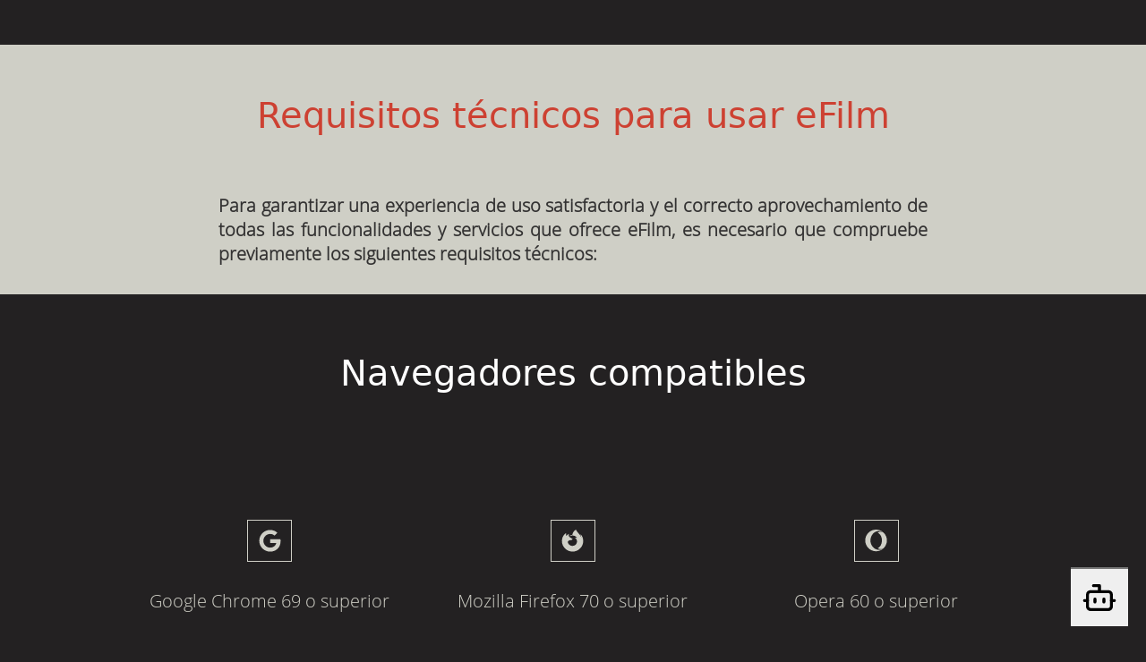

--- FILE ---
content_type: text/html; charset=utf-8
request_url: https://efilm.online/technical-requeriments
body_size: 25022
content:
<!DOCTYPE html><html lang="es"><head><meta charSet="UTF-8"/><meta name="viewport" content="width=device-width, initial-scale=1.0, maximum-scale=1.0, user-scalable=no"/><meta name="theme-color" content="#232122"/><meta name="apple-mobile-web-app-capable" content="yes"/><meta name="robots" content="noindex"/><meta name="google-site-verification"/><meta property="og:image" content="/images/logo_efilm.png"/><meta property="og:image:secure_url" content="/images/logo_efilm.png"/><meta property="og:image:width" content="800"/><meta property="og:image:height" content="410"/><meta property="og:image:alt" content="Efilm Online - Plataforma online de préstamos audiovisuales"/><meta property="og:image:type" content="image/jpeg"/><link rel="shortcut icon" href="/images/smallSalmon.svg"/><link rel="mask-icon" href="mask-icon.svg" color="#e46b60"/><meta name="next-head-count" content="14"/><link data-next-font="" rel="preconnect" href="/" crossorigin="anonymous"/><link rel="preload" href="/_next/static/css/a6627e53c0a44d6f.css" as="style"/><link rel="stylesheet" href="/_next/static/css/a6627e53c0a44d6f.css" data-n-g=""/><noscript data-n-css=""></noscript><script defer="" nomodule="" src="/_next/static/chunks/polyfills-42372ed130431b0a.js"></script><script src="/_next/static/chunks/webpack-9b6e77d07f93f756.js" defer=""></script><script src="/_next/static/chunks/framework-8d83868bf6469d6b.js" defer=""></script><script src="/_next/static/chunks/main-9b67771d2f28afde.js" defer=""></script><script src="/_next/static/chunks/pages/_app-3f913b097c43dc9c.js" defer=""></script><script src="/_next/static/chunks/646e0218-40473c75995e2763.js" defer=""></script><script src="/_next/static/chunks/pages/technical-requeriments-c2d7f9ee0f4a7b25.js" defer=""></script><script src="/_next/static/nEBBNObPO1wl4GOaET2Ck/_buildManifest.js" defer=""></script><script src="/_next/static/nEBBNObPO1wl4GOaET2Ck/_ssgManifest.js" defer=""></script></head><body><div id="__next"><div class="theme-main"><div class="theme-main"><div class="loader-wrapper hide"><div class="lds-ripple"><div></div><div></div></div></div></div><div class="navbar-wrapper" data-testid="navbar-wrapperid"><nav data-testid="navbar" class="navbar navbar-expand-xl navbar-dark bg-dark"><div class="container-fluid"></div></nav></div><main style="min-height:100vh"><button class="button-scrollup" style="display:null" aria-label="Desplazarse hacia arriba"><svg stroke="currentColor" fill="currentColor" stroke-width="0" viewBox="0 0 512 512" aria-hidden="true" display="none" height="1em" width="1em" xmlns="http://www.w3.org/2000/svg"><path d="M256 464c114.9 0 208-93.1 208-208S370.9 48 256 48 48 141.1 48 256s93.1 208 208 208zm0-244.5l-81.1 81.9c-7.5 7.5-19.8 7.5-27.3 0s-7.5-19.8 0-27.3l95.7-95.4c7.3-7.3 19.1-7.5 26.6-.6l94.3 94c3.8 3.8 5.7 8.7 5.7 13.7 0 4.9-1.9 9.9-5.6 13.6-7.5 7.5-19.7 7.6-27.3 0l-81-79.9z"></path></svg></button><div class="requeriments_wrapper"><div class="requeriments_title "><div class="container"><h1>Requisitos técnicos para usar eFilm</h1><p>Para garantizar una experiencia de uso satisfactoria y el correcto aprovechamiento de todas las funcionalidades y servicios que ofrece eFilm, es necesario que compruebe previamente los siguientes requisitos técnicos:</p></div></div><div class="section-supported"><h3>Navegadores compatibles</h3><div class="elementor-section"><div class="elementor-container"><div class="elementor-row row"><div class="col-md-4 col-lg-4"><div class="elementor-ico"><svg stroke="currentColor" fill="currentColor" stroke-width="0" viewBox="0 0 488 512" aria-hidden="true" role="presentation" font-size="25px" height="1em" width="1em" xmlns="http://www.w3.org/2000/svg"><path d="M488 261.8C488 403.3 391.1 504 248 504 110.8 504 0 393.2 0 256S110.8 8 248 8c66.8 0 123 24.5 166.3 64.9l-67.5 64.9C258.5 52.6 94.3 116.6 94.3 256c0 86.5 69.1 156.6 153.7 156.6 98.2 0 135-70.4 140.8-106.9H248v-85.3h236.1c2.3 12.7 3.9 24.9 3.9 41.4z"></path></svg></div><h5>Google Chrome 69 o superior</h5></div><div class="col-md-4 col-lg-4"><div class="elementor-ico"><svg stroke="currentColor" fill="currentColor" stroke-width="0" viewBox="0 0 512 512" aria-hidden="true" role="presentation" font-size="25px" height="1em" width="1em" xmlns="http://www.w3.org/2000/svg"><path d="M189.37,152.86Zm-58.74-29.37C130.79,123.5,130.71,123.5,130.63,123.49Zm351.42,45.35c-10.61-25.5-32.08-53-48.94-61.73,13.72,26.89,21.67,53.88,24.7,74,0,0,0,.14.05.41-27.58-68.75-74.35-96.47-112.55-156.83-1.93-3.05-3.86-6.11-5.74-9.33-1-1.65-1.86-3.34-2.69-5.05A44.88,44.88,0,0,1,333.24.69a.63.63,0,0,0-.55-.66.9.9,0,0,0-.46,0l-.12.07-.18.1.1-.14c-54.23,31.77-76.72,87.38-82.5,122.78a130,130,0,0,0-48.33,12.33,6.25,6.25,0,0,0-3.09,7.75,6.13,6.13,0,0,0,7.79,3.79l.52-.21a117.84,117.84,0,0,1,42.11-11l1.42-.1c2-.12,4-.2,6-.22A122.61,122.61,0,0,1,291,140c.67.2,1.32.42,2,.63,1.89.57,3.76,1.2,5.62,1.87,1.36.5,2.71,1,4.05,1.58,1.09.44,2.18.88,3.25,1.35q2.52,1.13,5,2.35c.75.37,1.5.74,2.25,1.13q2.4,1.26,4.74,2.63,1.51.87,3,1.8a124.89,124.89,0,0,1,42.66,44.13c-13-9.15-36.35-18.19-58.82-14.28,87.74,43.86,64.18,194.9-57.39,189.2a108.43,108.43,0,0,1-31.74-6.12c-2.42-.91-4.8-1.89-7.16-2.93-1.38-.63-2.76-1.27-4.12-2C174.5,346,149.9,316.92,146.83,281.59c0,0,11.25-41.95,80.62-41.95,7.5,0,28.93-20.92,29.33-27-.09-2-42.54-18.87-59.09-35.18-8.85-8.71-13.05-12.91-16.77-16.06a69.58,69.58,0,0,0-6.31-4.77A113.05,113.05,0,0,1,173.92,97c-25.06,11.41-44.55,29.45-58.71,45.37h-.12c-9.67-12.25-9-52.65-8.43-61.08-.12-.53-7.22,3.68-8.15,4.31a178.54,178.54,0,0,0-23.84,20.43A214,214,0,0,0,51.9,133.36l0,0a.08.08,0,0,1,0,0,205.84,205.84,0,0,0-32.73,73.9c-.06.27-2.33,10.21-4,22.48q-.42,2.87-.78,5.74c-.57,3.69-1,7.71-1.44,14,0,.24,0,.48-.05.72-.18,2.71-.34,5.41-.49,8.12,0,.41,0,.82,0,1.24,0,134.7,109.21,243.89,243.92,243.89,120.64,0,220.82-87.58,240.43-202.62.41-3.12.74-6.26,1.11-9.41,4.85-41.83-.54-85.79-15.82-122.55Z"></path></svg></div><h5>Mozilla Firefox 70 o superior</h5></div><div class="col-md-4 col-lg-4"><div class="elementor-ico"><svg stroke="currentColor" fill="currentColor" stroke-width="0" viewBox="0 0 496 512" aria-hidden="true" role="presentation" font-size="25px" height="1em" width="1em" xmlns="http://www.w3.org/2000/svg"><path d="M313.9 32.7c-170.2 0-252.6 223.8-147.5 355.1 36.5 45.4 88.6 75.6 147.5 75.6 36.3 0 70.3-11.1 99.4-30.4-43.8 39.2-101.9 63-165.3 63-3.9 0-8 0-11.9-.3C104.6 489.6 0 381.1 0 248 0 111 111 0 248 0h.8c63.1.3 120.7 24.1 164.4 63.1-29-19.4-63.1-30.4-99.3-30.4zm101.8 397.7c-40.9 24.7-90.7 23.6-132-5.8 56.2-20.5 97.7-91.6 97.7-176.6 0-84.7-41.2-155.8-97.4-176.6 41.8-29.2 91.2-30.3 132.9-5 105.9 98.7 105.5 265.7-1.2 364z"></path></svg></div><h5>Opera 60 o superior</h5></div></div></div></div></div><div class="section-operating-systems"><h3>Sistemas operativos compatibles</h3><div class="elementor-section"><div class="elementor-container"><div class="elementor-row row"><div class="col-md-4 col-lg-4"><div class="elementor-ico"><svg stroke="currentColor" fill="currentColor" stroke-width="0" version="1.2" baseProfile="tiny" viewBox="0 0 24 24" aria-hidden="true" role="presentation" font-size="25px" height="1em" width="1em" xmlns="http://www.w3.org/2000/svg"><path d="M10 12.5c0-.3-.2-.5-.5-.5h-6c-.3 0-.5.2-.5.5v5c0 .3.2.5.5.6l6 .7c.3 0 .5-.2.5-.4v-5.9zM11.5 12c-.3 0-.5.2-.5.5v5.9c0 .3.2.5.5.6l9 1c.3 0 .5-.2.5-.4v-7c0-.3-.2-.5-.5-.5l-9-.1zM10 4.7c0-.3-.2-.5-.5-.4l-6 .7c-.3 0-.5.2-.5.5v5c0 .3.2.5.5.5h6c.3 0 .5-.2.5-.5v-5.8zM11.5 4.1c-.3 0-.5.3-.5.6v5.9c0 .3.2.5.5.5h9c.3 0 .5-.2.5-.5v-7c0-.3-.2-.5-.5-.4l-9 .9z"></path></svg></div><h5>Microsoft Windows 8 o superior</h5></div><div class="col-md-4 col-lg-4"><div class="elementor-ico"><svg stroke="currentColor" fill="currentColor" stroke-width="0" viewBox="0 0 24 24" aria-hidden="true" role="presentation" font-size="25px" height="1em" width="1em" xmlns="http://www.w3.org/2000/svg"><path fill-rule="evenodd" d="M15.3007013,3.832 C16.1387013,2.818 16.7027013,1.405 16.5487013,0 C15.3407013,0.049 13.8797013,0.805 13.0137013,1.819 C12.2367013,2.717 11.5567013,4.154 11.7407013,5.531 C13.0867013,5.636 14.4627013,4.847 15.3007013,3.832 M18.3207013,12.75 C18.3547013,16.382 21.5067013,17.591 21.5417013,17.607 C21.5157013,17.692 21.0387013,19.329 19.8807013,21.02 C18.8807013,22.482 17.8427013,23.939 16.2067013,23.969 C14.5997013,23.998 14.0837013,23.016 12.2457013,23.016 C10.4097013,23.016 9.83570131,23.939 8.31370131,23.998 C6.73570131,24.058 5.53370131,22.417 4.52470131,20.961 C2.46370131,17.981 0.888701307,12.541 3.00370131,8.869 C4.05470131,7.045 5.93170131,5.89 7.96970131,5.861 C9.51970131,5.831 10.9827013,6.904 11.9307013,6.904 C12.8777013,6.904 14.6557013,5.614 16.5247013,5.803 C17.3077013,5.836 19.5037013,6.119 20.9147013,8.184 C20.8007013,8.254 18.2937013,9.714 18.3207013,12.75"></path></svg></div><h5>Versiones menores a iOS 13</h5></div><div class="col-md-4 col-lg-4"><div class="elementor-ico"><svg stroke="currentColor" fill="currentColor" stroke-width="0" viewBox="0 0 576 512" aria-hidden="true" role="presentation" font-size="25px" height="1em" width="1em" xmlns="http://www.w3.org/2000/svg"><path d="M420.55,301.93a24,24,0,1,1,24-24,24,24,0,0,1-24,24m-265.1,0a24,24,0,1,1,24-24,24,24,0,0,1-24,24m273.7-144.48,47.94-83a10,10,0,1,0-17.27-10h0l-48.54,84.07a301.25,301.25,0,0,0-246.56,0L116.18,64.45a10,10,0,1,0-17.27,10h0l47.94,83C64.53,202.22,8.24,285.55,0,384H576c-8.24-98.45-64.54-181.78-146.85-226.55"></path></svg></div><h5>Android 7 o superior</h5></div></div></div></div></div><div class="section-app"><h3>Compatibilidad APP teléfonos móviles</h3><div class="elementor-section"><div class="elementor-container"><div class="elementor-row row"><div class="col"><div class="elementor-ico icon-app cursor-pointer"><svg stroke="currentColor" fill="currentColor" stroke-width="0" viewBox="0 0 448 512" aria-hidden="true" role="presentation" font-size="25px" href="https://apps.apple.com/app/id=1600537802" height="1em" width="1em" xmlns="http://www.w3.org/2000/svg"><path d="M400 32H48C21.5 32 0 53.5 0 80v352c0 26.5 21.5 48 48 48h352c26.5 0 48-21.5 48-48V80c0-26.5-21.5-48-48-48zM127 384.5c-5.5 9.6-17.8 12.8-27.3 7.3-9.6-5.5-12.8-17.8-7.3-27.3l14.3-24.7c16.1-4.9 29.3-1.1 39.6 11.4L127 384.5zm138.9-53.9H84c-11 0-20-9-20-20s9-20 20-20h51l65.4-113.2-20.5-35.4c-5.5-9.6-2.2-21.8 7.3-27.3 9.6-5.5 21.8-2.2 27.3 7.3l8.9 15.4 8.9-15.4c5.5-9.6 17.8-12.8 27.3-7.3 9.6 5.5 12.8 17.8 7.3 27.3l-85.8 148.6h62.1c20.2 0 31.5 23.7 22.7 40zm98.1 0h-29l19.6 33.9c5.5 9.6 2.2 21.8-7.3 27.3-9.6 5.5-21.8 2.2-27.3-7.3-32.9-56.9-57.5-99.7-74-128.1-16.7-29-4.8-58 7.1-67.8 13.1 22.7 32.7 56.7 58.9 102h52c11 0 20 9 20 20 0 11.1-9 20-20 20z"></path></svg></div><h5>iOS 15.0 o superior</h5></div><div class="col"><div class="elementor-ico icon-app cursor-pointer"><svg stroke="currentColor" fill="currentColor" stroke-width="0" viewBox="0 0 576 512" aria-hidden="true" role="presentation" font-size="25px" href="https://play.google.com/store/apps/details?id=online.efilm2" height="1em" width="1em" xmlns="http://www.w3.org/2000/svg"><path d="M420.55,301.93a24,24,0,1,1,24-24,24,24,0,0,1-24,24m-265.1,0a24,24,0,1,1,24-24,24,24,0,0,1-24,24m273.7-144.48,47.94-83a10,10,0,1,0-17.27-10h0l-48.54,84.07a301.25,301.25,0,0,0-246.56,0L116.18,64.45a10,10,0,1,0-17.27,10h0l47.94,83C64.53,202.22,8.24,285.55,0,384H576c-8.24-98.45-64.54-181.78-146.85-226.55"></path></svg></div><h5>Android 11 o versiones superiores</h5></div></div></div></div></div><div class="section-tv"><h3>Compatibilidad APP TV</h3><div class="elementor-section"><div class="elementor-container"><div class="elementor-row row"><div class="col-md-4 col-lg-4"><div class="elementor-ico"><svg stroke="currentColor" fill="currentColor" stroke-width="0" viewBox="0 0 640 512" aria-hidden="true" role="presentation" font-size="25px" height="1em" width="1em" xmlns="http://www.w3.org/2000/svg"><path d="M592 0H48A48 48 0 0 0 0 48v320a48 48 0 0 0 48 48h240v32H112a16 16 0 0 0-16 16v32a16 16 0 0 0 16 16h416a16 16 0 0 0 16-16v-32a16 16 0 0 0-16-16H352v-32h240a48 48 0 0 0 48-48V48a48 48 0 0 0-48-48zm-16 352H64V64h512z"></path></svg></div><h5>Samsung de 2019 (Tizen 5) en adelante</h5></div><div class="col-md-4 col-lg-4"><div class="elementor-ico"><svg stroke="currentColor" fill="currentColor" stroke-width="0" viewBox="0 0 640 512" aria-hidden="true" role="presentation" font-size="25px" height="1em" width="1em" xmlns="http://www.w3.org/2000/svg"><path d="M592 0H48A48 48 0 0 0 0 48v320a48 48 0 0 0 48 48h240v32H112a16 16 0 0 0-16 16v32a16 16 0 0 0 16 16h416a16 16 0 0 0 16-16v-32a16 16 0 0 0-16-16H352v-32h240a48 48 0 0 0 48-48V48a48 48 0 0 0-48-48zm-16 352H64V64h512z"></path></svg></div><h5>LG a partir del 2019 (WebOS5)</h5></div><div class="col-md-4 col-lg-4"><div class="elementor-ico"><svg stroke="currentColor" fill="currentColor" stroke-width="0" viewBox="0 0 488 512" aria-hidden="true" role="presentation" font-size="25px" height="1em" width="1em" xmlns="http://www.w3.org/2000/svg"><path d="M488 261.8C488 403.3 391.1 504 248 504 110.8 504 0 393.2 0 256S110.8 8 248 8c66.8 0 123 24.5 166.3 64.9l-67.5 64.9C258.5 52.6 94.3 116.6 94.3 256c0 86.5 69.1 156.6 153.7 156.6 98.2 0 135-70.4 140.8-106.9H248v-85.3h236.1c2.3 12.7 3.9 24.9 3.9 41.4z"></path></svg></div><h5>GoogleTV o AndroidTV</h5></div></div></div></div></div><div class="section-connection"><h3>Conexión a internet compatible</h3><div class="elementor-section"><div class="elementor-container"><div class="elementor-row row"><div class="col"><div class="elementor-ico icon-wifi"><svg stroke="currentColor" fill="currentColor" stroke-width="0" viewBox="0 0 1024 1024" aria-hidden="true" role="presentation" font-size="25px" height="1em" width="1em" xmlns="http://www.w3.org/2000/svg"><path d="M723 620.5C666.8 571.6 593.4 542 513 542s-153.8 29.6-210.1 78.6a8.1 8.1 0 0 0-.8 11.2l36 42.9c2.9 3.4 8 3.8 11.4.9C393.1 637.2 450.3 614 513 614s119.9 23.2 163.5 61.5c3.4 2.9 8.5 2.5 11.4-.9l36-42.9c2.8-3.3 2.4-8.3-.9-11.2zm117.4-140.1C751.7 406.5 637.6 362 513 362s-238.7 44.5-327.5 118.4a8.05 8.05 0 0 0-1 11.3l36 42.9c2.8 3.4 7.9 3.8 11.2 1C308 472.2 406.1 434 513 434s205 38.2 281.2 101.6c3.4 2.8 8.4 2.4 11.2-1l36-42.9c2.8-3.4 2.4-8.5-1-11.3zm116.7-139C835.7 241.8 680.3 182 511 182c-168.2 0-322.6 59-443.7 157.4a8 8 0 0 0-1.1 11.4l36 42.9c2.8 3.3 7.8 3.8 11.1 1.1C222 306.7 360.3 254 511 254c151.8 0 291 53.5 400 142.7 3.4 2.8 8.4 2.3 11.2-1.1l36-42.9c2.9-3.4 2.4-8.5-1.1-11.3zM448 778a64 64 0 1 0 128 0 64 64 0 1 0-128 0z"></path></svg></div><h5>3 MB/s para ver calidad SD</h5></div><div class="col"><div class="elementor-ico icon-wifi"><svg stroke="currentColor" fill="currentColor" stroke-width="0" viewBox="0 0 1024 1024" aria-hidden="true" role="presentation" font-size="25px" height="1em" width="1em" xmlns="http://www.w3.org/2000/svg"><path d="M723 620.5C666.8 571.6 593.4 542 513 542s-153.8 29.6-210.1 78.6a8.1 8.1 0 0 0-.8 11.2l36 42.9c2.9 3.4 8 3.8 11.4.9C393.1 637.2 450.3 614 513 614s119.9 23.2 163.5 61.5c3.4 2.9 8.5 2.5 11.4-.9l36-42.9c2.8-3.3 2.4-8.3-.9-11.2zm117.4-140.1C751.7 406.5 637.6 362 513 362s-238.7 44.5-327.5 118.4a8.05 8.05 0 0 0-1 11.3l36 42.9c2.8 3.4 7.9 3.8 11.2 1C308 472.2 406.1 434 513 434s205 38.2 281.2 101.6c3.4 2.8 8.4 2.4 11.2-1l36-42.9c2.8-3.4 2.4-8.5-1-11.3zm116.7-139C835.7 241.8 680.3 182 511 182c-168.2 0-322.6 59-443.7 157.4a8 8 0 0 0-1.1 11.4l36 42.9c2.8 3.3 7.8 3.8 11.1 1.1C222 306.7 360.3 254 511 254c151.8 0 291 53.5 400 142.7 3.4 2.8 8.4 2.3 11.2-1.1l36-42.9c2.9-3.4 2.4-8.5-1.1-11.3zM448 778a64 64 0 1 0 128 0 64 64 0 1 0-128 0z"></path></svg></div><h5>10 MB/s para calidades HD</h5></div></div></div></div></div></div></main><div class="chatbot-opener"><button class="MuiButtonBase-root MuiIconButton-root chatbot-icon-button MuiIconButton-colorInherit" tabindex="0" type="button" aria-label="Abrir chatbot"><span class="MuiIconButton-label"><svg stroke="currentColor" fill="none" stroke-width="2" viewBox="0 0 24 24" stroke-linecap="round" stroke-linejoin="round" aria-hidden="true" role="presentation" class="chatbot-icon" height="1em" width="1em" xmlns="http://www.w3.org/2000/svg"><path d="M12 8V4H8"></path><rect width="16" height="12" x="4" y="8" rx="2"></rect><path d="M2 14h2"></path><path d="M20 14h2"></path><path d="M15 13v2"></path><path d="M9 13v2"></path></svg></span></button></div><footer data-testid="footer"><div class="container-xl"><div class="row row"><div class="d-flex flex-column align-items-center col-md-12"><div class="footer-pages-row footer-row row"><div class="col-sm-12 col-md-4"><div class="col-12 col-md-8"></div></div><div class="col-md-4"><a href="/landing?about=true">Sobre nosotros</a><br/><a href="/como-registrarse">Cómo registrarse</a><br/><a href="/faq">Dudas frecuentes</a><br/><a href="/incidence">Contacta con nosotros</a></div><div class="col-md-4"><a href="/loan-rules">Normas de préstamo</a><br/><a href="/terms-and-conditions">Términos y condiciones</a><br/><a href="/general-conditions">Condiciones generales</a><br/><a href="/technical-requeriments">Requisitos técnicos</a></div><div class="col-sm-12 col-md-3"></div></div><hr class="separator-space"/><div class="footer-logo pt-4 flag-esp row"><div class="logo-ministerio-esp"><div class="d-flex justify-content-start col-12 col-sm-12 col-md-12 col-lg-6"><a class="logo-link" href="https://www.culturaydeporte.gob.es/portada.html" target="_blank" rel="noopener noreferrer"><img src="https://upload.wikimedia.org/wikipedia/commons/thumb/f/f6/Logotipo_del_Ministerio_de_Cultura_y_Deporte.svg/1280px-Logotipo_del_Ministerio_de_Cultura_y_Deporte.svg.png" class="gov-logo" style="opacity:0.7" alt="gov-logo"/></a></div><p>Actividad subvencionada por el Ministerio de Cultura y Deporte.</p></div></div></div></div></div></footer><div class="Toastify"></div></div></div><script id="__NEXT_DATA__" type="application/json">{"props":{"pageProps":{"_nextI18Next":{"initialI18nStore":{"es":{"home":{"anchorCatalogo":"Ver el catálogo de video","startWatching":"Empezar a ver","startReading":"Empezar a leer","startListening":"Empezar a escuchar","keepListening":"Seguir escuchando, te queda(n) XXX min","keepWatching":"Seguir viendo, te queda(n) XXX min","keepReading":"Seguir leyendo, te queda(n) XXX pág","rewatch":"Volver a ver de nuevo","reread":"Volver a leer de nuevo","relisten":"Volver a escuchar de nuevo","collections":"Colecciones","categories":"Categorías","noResults":"No hay resultados.","audiovisualProgress":"Progreso Audiovisual"},"header":{"eventsItem":"Eventos","navhome":"Inicio","navGoOut":"Salir","navcatalogue":"Catálogo","navcollections":"Colecciones","navsearch":"¿No sabes que ver?","navSeries":"Series-desarrollo","navsaved":"Guardadas","navcreditsmessage":"","navcredits":"{{credits}}","lists":"Listas","myaccount":"Mi cuenta","music":"Música","performanceArts":"Artes escénicas","kids":"Zona Infantil","login":"Iniciar Sesión","videos":"Películas","tvshows":"Programas TV","series":"Series","providers":"Proveedores","games":"Juegos","home":"Inicio","manga":"Manga","podcast":"Podcast","podcasts":"Podcasts","magazines":"Revistas","blog":"Blog","filterCountries":"Filtrar por país","resetFilter":"Restaurar filtros","genres":"Género","countries":"Países","languages":"Idioma","topics":"Tema","selectGenre":"Selección género","selectCountry":"Selección país","selectLanguage":"Selección idioma","selectTopic":"Selección tema","other":"Otros","allMagazines":"Todas las revistas","filteredMagazines":"Revistas filtradas","filteredGames":"Juegos filtrados","otherCountries":"Otros Países","countryName":"Revistas de XXX","allSeries":"Todas las series","allGames":"Todos los juegos","allMangas":"Todos los mangas","allPodcasts":"Todos los podcasts","messageYoungKids":"🦄 Esta zona solo está disponible para mayores de 12 años"},"footer":{"anchorAbout":"Sobre nosotros","anchorBlog":"Blog","FAQ":"Dudas frecuentes","anchorRules":"Normas de préstamo","anchorTerms":"Términos y condiciones","anchorTermsHUESCA":"Política de Privacidad","anchorGeneral":"Condiciones generales","anchorRequirements":"Requisitos técnicos","h5Follow":"Síguenos","contact":"Contacta con nosotros","acceptPrivacyPolicy":"Acepto las condiciones de las políticas de privacidad","readPrivacyPolitics":"Leer políticas de privacidad","name":"Nombre","mail":"Correo","incidenttype":"Tipo de incidencia","errorFilm":"Error con una película","notLoadingFilm":"No carga la película","movieStops":"Se me corta la película","subtitleError":"Error con subtítulos","problemsUser":"Problemas con la contraseña y usuario","wrongAge":"Edad incorrecta","description":"Descripción","introducemail":"*Introduzca un email valido","send":"Enviar","sendMail":"Enviar email a ","label":"Actividad subvencionada por el Ministerio de Cultura y Deporte.","howRegister":"Cómo registrarse","register":"Registrarse"},"faq":{"howtologin":"¿Cómo  me puedo registrar?","watchontv":"¿Puedo ver eFilm en la TV?","devices":"¿En qué dispositivos puedo usar eFilm?","loansperweek":"¿Cuántos préstamos puedo tener a la semana?","passworderror":"No recuerdo mi contraseña o da error","termsandconditions":"Términos y Condiciones","privacyPolicy":"Política de Privacidad","generalconditions":"Condiciones generales","howToRegister":"Cómo registrarse","loanrules":"Normas de préstamo"},"common":{"searchInput":"Buscar por título, director, artista, género...","error":"Lo sentimos, ha habido un error. Inténtalo de nuevo o más tarde","serverError":"Lo sentimos, de momento server no responde. Inténtelo de nuevo o más tarde","searchError":"Vaya, no hemos podido realizar tu busqueda, inténtelo de nuevo más tarde.","error500":"Lo sentimos, ha habido un error. Inténtalo de nuevo o más tarde","error503-1":"Parece que estamos fuera de servicio!. No te preocupes, seguro que es solo temporal. Quizás deberías","error503-link":" intentarlo de nuevo, ","error503-2":"en un futuro no muy lejano.","error404-1":"Sabemos que ahora mismo tienes la misma cara que este zorrito, asi que puedes","error404-link":"volver al inicio","error404-2":"o quedarte a ver las recomendaciones que hemos preparado para ti.","noExist":"Esta pagina no existe","filmsAlternatives":"Tal vez te pueda interesar","sorry":"Lo siento","loading":"Cargando","remaining":"Quedan XXX","remainingSingular":"Queda XXX","seeMore":"Ver más","seeLess":"Ver menos","seeAllList":"Ver lista completa","goHome":"Ir a Home","UnavailablePhoto":"Imagen no disponible","podcastsAudiobooks":"Podcasts y Audiolibros","availableSoon":"Próximamente disponible","noResults":"No hay resultados para esta página","noContent":"No hay contenido para esta página","noResultsFor":"No hay resultados para XXX","thisSearch":"esta búsqueda","back":"Atrás","audiovisual":"Audiovisuales","directors":"Directores","music":"Música","save":"Guardar","errorTitle":"Sentimos las molestias, se ha producido un error","error-with-status":"Error con estado","error-without-status":"Error sin estado","noAccessDisponibility":"Página no disponible","libraryRedirectionOut":"Se redirigira a la pagina propia de la plataforma","other":"Otros","genres":"Géneros","update":"Actualizar","newVolume":"Nuevo volumen","newSeasons":"Nuevas temporadas","newIssue":"Nuevo ejemplar","newChapter":"Nuevo capítulo","new":"Novedad","monday":"lunes","tuesday":"martes","wednesday":"miércoles","thursday":"jueves","friday":"viernes","saturday":"sábado","sunday":"domingo","comingSoon":"Próximamente","languages":{"spanish":"Español","english":"Inglés","galician":"Gallego","catalan":"Catalàn","basque":"Euskera","french":"Francés","valencian":"Valenciano"},"kidsZone":"Zona Infantil","kidsZoneDescription":"¡Disfruta de todo el contenido infantil!"},"finder":{"contenttype":"Tipo de contenido","language":"Idioma","filters":"filtros","subtitles":"Subtítulos","age":"edad","ageclassification":"Clasificacion por edad","applyfilters":"Aplicar filtros","euResultslengthFor":"","resultslength":"XXX resultados de ","nofilters":"No hay filtros","deletedfilters":"Filtros borrados","deleteaction":"Borrar filtros","results":"Resultados","duration":"Duración mínima","valoration":"Valoración mínima","year":"Año","all":"Todo","films":"Películas en eFilm","to":"Hasta","seeresults":"Ver XXX resultados en 'Buscador avanzado'","notermresults":"No hay resultados para:","minute":"minuto","gotofinder":"Ir al buscador avanzado","search":"Buscar","songs":"Canciones","allmusic":"Todo música","showall":"ver todos","showless":"ver menos","noResultsSearch":"No hay resultados para esta búsqueda. ","interestResults":"Te podría interesar esto.","categories":"Categorías","countries":"Países","chooseCountries":"Seleccionar países","country":"País","chooseProductType":"Seleccionar tipo de contenido","types":{"audiovisual":"Películas","serie":"Series","podcast":"Podcasts","music":"Música","game":"Juegos","manga":"Cómics","magazine":"Revistas"}},"buttons":{"save":"guardar","saved":"guardado","later":"guardar","pdlater":"escuchar después","filter":"filtrar","value":"valorar","filterby":"Filtrar por","orderby":"Ordenar por","recent":"reciente","duration":"duración","rating":"Valoración","order":"Orden","seeMore":"Ver más XXX","shorterDuration":"Menor duración","longerDuration":"Mayor duración","mostRecent":"Más recientes","older":"Antigüedad","noOrderApplied":"Sin filtros de orden","alphabeticallyA_Z":"Alfabéticamente A-Z","alphabeticallyZ_A":"Alfabéticamente Z-A","select":"Seleccionar","send":"Enviar","contactUs":"Contacta con nosotros","confirm":"Acepto","noAccept":"No Acepto","scrollUp":"Desplazarse hacia arriba","backButtonNavigation":"Navegación con el botón de retroceso","switchToVertical":"Cambiar a portada vertical","switchToHorizontal":"Cambiar a portada horizontal"},"modals":{"saveRating":"Guardar valoración","saveRatingAgain":"Guardar nueva valoración","like":"¿Te ha gustado","notLoggedFunctionality":"Para usar esta función por favor inicie sesión","notLoggedContent":"Para usar esta función, por favor inicia sesión","login":"Iniciar sesión","howToRegister":"Como registrarse","suggestion":"Creemos que te puede gustar...","back":"Atrás","of":"de","error":"Error","allowedAge":"Declaro que tengo la edad permitida para visualizar esté contenido.","ageNotAllowed":"No tiene la edad permitida para visualizar este contenido.","wantRent":"Esta película consume 1 préstamo de los credits restantes. El renovationDay de mes volverás a tener totalCredits préstamos.","wantRentByDay":"Esta película consume 1 préstamo de los credits restantes. En  renovationDay dia(s) volverás a tener totalCredits préstamos.","wantRentByWeek":"Esta película consume 1 préstamo de los credits restantes. El renovationDay volverás a tener totalCredits préstamos.","rentTitle":"Solicitud de préstamos","rentManga":"Solicitud de manga","wantManga":"Estás a punto de visionar el manga 'XXX'","rentedManga":"Ya has solicitado este capítulo, ¿Deseas continuar viendo 'XXX'?","selectLanguage":"Selección idioma","selectLangLoanManga":"Idioma visionado capítulo","rentMagazine":"Solicitud de revista","wantMagazine":"Estás a punto de visionar el ejemplar de la revista 'XXX'","summaryMagazine":"Resumen ejemplar","rented":"Ya has solicitado el préstamo, ¿Deseas continuar viendo 'XXX'?","rentedMagazine":"Ya has solicitado esta revista, ¿Deseas continuar viendo 'XXX'?","accept":"Ver contenido","chooseLanguage":"Elige un idioma","noLanguage":"Por favor, escoge un idioma","recoverPassword":"Recupera tu contraseña","contactLibrary":"Para recuperar o modificar tu contraseña, contacta con tu biblioteca.","contactLibraryMadrid":"Si no recuerda su contraseña, podrá obtener una nueva desde el siguiente","contactLibraryLink":" enlace ","contactLibraryMadrid2":"en el que deberá introducir su nº de usuaria/o y su correo electrónico (es importante que el correo electrónico que escriba coincida con el que proporcionó para el registro de lector en la biblioteca). Pulsa en aceptar y le llegará al correo electrónico un mensaje para cambiar la contraseña.","understood":"Entendido","warningRent1":"Importante: El préstamo es válido para este contenido durante ","hours":"horas","warningRent2":" desde el momento de la solicitud. Podrás volver a acceder al visionado de este contenido desde la zona de usuario durante la duración del préstamo.","warningRent3":"Podrás volver a acceder al visionado de este contenido desde la zona de usuario durante la duración del préstamo.","deleteproduct":"Eliminar producto guardado","cancel":"Cancelar","delete":"Eliminar","deleteHeader":"Eliminar elemento","deleteQuestion":"¿Está seguro de eliminar el elemento seleccionado, esta opción es irreversible?","deletequestion":"¿Estas seguro de que quieres eliminar este elemento de la lista de guardados?","listen":"Esuchar ahora","dontHavePinna":"No tienes Pinna?","downloadPinnaMobile":"Descárgalo para escucharlo","availableOnMobile":"Este contenido solo está disponible para móviles","downloadPinna":"Descárgate la App para poder acceder al contenido","continue":"Continuar en la app","appStore":"Descargar en App store","googlePlay":"Descargar en Google play","home":"Inicio","helloUser":"Hola XXX","emptyCredits":"No te quedan créditos","talktolibrary":"Habla con tu biblioteca para más información.","errorLang":"code 0000: Lo sentimos, algo ha ido mal. Por favor, contacta con soporte indicando el título del audiovisual y el código de error","cookiesAlert":"Alerta de Cookies","cookiesQuestion":" Este sitio guarda pequeños fragmentos de información (cookies) en su dispositivo con la finalidad de ofrecer un mejor contenido y para fines estadísticos. Cambiar la configuración del navegador hace que usted nos esté autorizando a guardar esta información en su dispositivo.","cookiesNecessary":"Necesario","cookiesPreferences":"Preferencia","cookiesStatistics":"Estadísticas","cookiesMarketing":"Marketing","cookiesPrivacyPolitics":"Políticas de privacidad","confirm":"Aceptar","confirmAdmin":"Administrar Cookies","noAccept":"No Acepto","access":"Iniciar sesión","switchScreen":"Para una mejor visualización de la página pon tu dispositivo en sentido horizontal","noLoans":"No tienes mas prestamos","contentNotAvailable":"Contenido no disponible","contentNotAvailableText1":"El contenido seleccionado, no se encuentra disponible en este momento. Disculpen las molestias.","termsAndConditions":{"terms":"términos y condiciones","link":"enlace","header":"Aviso de consentimiento","mainMessage":"Para poder disfrutar del servicio de préstamo audiovisual debe de aceptar los términos y condiciones que aparecen en el siguente ","mainMessageEU_pt1":"","mainMessageEU_pt2":"","text1":"Acepto que {{name}} reciba mi información almacenada en la biblioteca. Dichos datos se usarán únicamente para el correcto funcionamiento de la plataforma.","text2_Pt1":"Confirmo que he leido y acepto ","text2_Pt2":" particulares.","text2_Pt2EN":"","text2EU":""},"wellcomeExtremadura":"Le damos la bienvenida a eFilm Extremadura","wellcomeExtremaduraMessage1":"Disfrute de esta nueva versión con estilos renovados y un variado de contenido audiovisual para préstamo online gracias a la Red de Bibliotecas de Extremadura.","wellcomeExtremaduraMessage2":"Para iniciar sesión introduzca sus claves de usuario (las mismas de acceso a eBiblio y al Catálogo de la Red de Bibliotecas de Extremadura). ","registerFromHereExtremadura":"Cómo resgistrarte.","errorLoanCode":"Lo sentimos se ha producido un error. Contacta con soporte@efilm.online Código: ","msgErrorLoan":"Lo sentimos se ha producido un error. Contacta con su Biblioteca. Código: ","seeCompatibleDevices":"Ver dispositivos compatibles","welcomeMessageMurcia":"Disfruta de todo nuestro contenido gracias a tu biblioteca. Inicia sesión con tu usuario de eFilm. ","register":"Registrarse.","popUpBlocked":"El audiovisual se debe abrir en otra ventana. Por favor asegurate de tener las ventanas emergentes activas en tu navegador.","popUpTutorial":"Tutorial","audiovisualNotAvailable":"El audiovisual no es compatible con su dispositivo. Le recomendamos verlo en un ordenador, app de Tv o app de móvil.","readMore":"Leer más","play":"Ver","open":"Abrir","openInEfilm":"Ábrelo en la app eFilm","goToKids":"Espacio infantil","goToTheShelf":"Colección General","enterAge":"Indica tu año de nacimiento"},"content-detail":{"episodeSingular":"Episodio","episodePlural":"Episodios","nextEpisode":"Siguiente episodio","next":"Siguiente","seasonSingular":"Temporada","seasonPlural":"Temporadas","mangaVolumes":"Volumenes","mangaVolume":"Volumen","chapterManga":"capítulo","chaptersManga":"capítulos","yearMagazine":"Año","copyMagazine":"ejemplar","copiesMagazine":"ejemplares","synopsis":"Sinopsis","save":"Guardar","later":"Guardar para después","saved":"Guardado","description":"Descripción","seeDescription":"Ver descripción","magAvailable":"Ejemplares disponibles","country":"País","year":"Año","audio":"Audio","language":"Idioma","subtitles":"Subtítulos","trailer":"Ver trailer","creatorM":"EL CREADOR","creatorF":"La creadora","series":"serie","album":"album","magazine":"revista","film":"película","cast":"EL REPARTO","allCast":"VER TODO EL REPARTO","seeMore":"Ver más","seeLess":"Ver menos","knowMore":"Saber más","unavailableTitle":"Título no disponible","unknown":"Desconocido","chooseAudio":"Escoge audio","related":"Contenido relacionado","noInfo":"En este momento la información sobre este elemento no está disponible","director":"EL DIRECTOR","directorFS":"Director","directressFS":"Directora","findAbout":"DESCUBRE MÁS SOBRE","euFindAbout":"","awards":"premios","award":"premio","receivedAwards":"premios recibidos","titles":"títulos","title":"título","availableTitles":"Ver títulos disponibles","availableTitle":"Ver título disponible","readMore":"Leer más","readLess":"Leer menos","actress":"Actriz","actor":"Actor","watchFilm":"Ver película","play":"Ver","playTrailer":"Reproducir","comingSoon":"Próximamente","moreInfo":"Más info","watchEpisode":"Ver TXXX - episodio YYY","read":"Leer","watchMagazine":"Leer Nº XXX - año YYY","readMagazine":"Leer revista Nº XXX","listenPodcast":"Escuchar","notAvailableContent":"Contenido no disponible","and":"y","seePlay":"ver obra","playGame":"jugar","snapshots":"Capturas","watchSerie":"Ver serie","watchDocumentary":"Ver documental","desabledButtonText":"Sólo disponible ","loanDuration":"Duración del préstamo"},"user":{"userIntro":"Hola XXX","youHave":" te quedan","euYouHave":"","youHaveSingular":"te queda","userLoans":"XXX préstamos","userLoanSingular":"XXX préstamo","left":" ","updateLoans":"En XXX día(s)","updateTotalLoans":"volverás a tener XXX préstamos","myhistory":"Mi historial","history":"Historial","seeMore":"Ver más","seeLess":"Ver menos","emptyLoans":" No tienes ","loans":"préstamos. ","logout":"Cerrar sesión","user":"Usuario","active":"Activo","activeLoans":"Préstamos activos","historic":"Histórico","in":"en","daysYouWillHave":"día(s) tendrás","haveLoans":"Tienes","theNextDaysYouWillHave":"los próximos días tendrás","creditsAgain":"préstamo(s) de nuevo.","messageNoLoans":"Tu historial de prestamos se mostrará aquí.","loanTermExpiresOn":"Vencimiento del préstamo:","days":"día","hours":"hora(s)","minutes":"minuto(s)","noLimitMagazines":"Disfruta de una cantidad ilimitada de visualizaciones de revistas.","products":"Productos","actives":"Activas","games":"Juegos","magazines":"Revistas","manga":"Manga","podcasts":"Podcasts","changePassword":"Cambiar contraseña","questionToast":"¿A que esperas para ver películas?","dataPolicy":{"dataProtectionPolicy":"Política de protección de datos","paragraph1":"De conformidad con el Reglamento (UE) 2016/679, de 27 de abril de 2016, relativo a la protección de las personas físicas en lo que respecta al tratamiento de datos personales y a la libre circulación de estos datos (RGPD), la Comunidad RBA le informa:","item1":"Que sus datos personales serán tratados por {{company}}, con domicilio en {{address}}.","item2":"Que sus datos personales serán recabados con la finalidad de:","item2_1":"Remitirle periódicamente la Newsletter solicitada, que podrá incluir información del contenido exclusivamente de {{client}} o sus web personalizadas de cada cliente.","item3":"Que la base de legitimación para el tratamiento de sus datos con las finalidades anteriormente descritas es el consentimiento.","item4":"Que quien facilita los datos a través de los formularios de esta web y acepta su tratamiento declara ser mayor de 14 años, quedando prohibido el acceso y uso del portal a menores de dicha edad. Si en algún momento, {{client}} tiene constancia de que un menor de 14 años ha proporcionado datos de carácter personal, procederemos a la cancelación de los mismos de nuestros ficheros. Asimismo, los padres o tutores podrán en cualquier caso dirigirse para bloquear la cuenta de acceso de los menores a su cargo que se hubieran registrado falseando su identidad.","item5":"Que conservaremos sus datos personales mientras que Ud. no se dé de baja de la recepción de esta o no revoque su consentimiento al tratamiento.","item6":"Que puede ejercitar sus derechos de acceso, rectificación, supresión, limitación del tratamiento, portabilidad de los datos y oposición, así como revocar el consentimiento prestado para el envío de comunicaciones comerciales enviando un correo electrónico a \u003ca class='link-primary-custom fw-bold' href='mailto:{{email}}'\u003e{{email}}\u003c/a\u003e o bien dirigiendo su solicitud por escrito con la referencia “Datos Personales” {{address}}.","item7":"Le informamos igualmente que puede ponerse en contacto con el Delegado de Protección de Datos de la Comunidad RBA a través de la siguiente dirección: \u003ca class='link-primary-custom fw-bold' href='mailto:{{email}}'\u003e{{email}}\u003c/a\u003e. Asimismo, le informamos que podrá ejercer su derecho de reclamación ante la autoridad de control competente, Agencia Española de Protección de Datos en \u003ca class='link-primary-custom fw-bold' href='www.agpd.es' target='_blank'\u003ewww.agpd.es\u003c/a\u003e."},"newsletter":{"toSubscribe":"Suscribirse","title":"Suscribiéndote a uno de las newsletters, ","labelCheckbox1":"Suscríbete ahora a nuestra Newsletter para conocer todos los estrenos y todas las novedades de {{client}}. ","seePolicyPrivacy":"Ver la Política de Privacidad.","acceptPolicyPrivacy":"estás aceptando la Política de Privacidad."},"msgClientCastilla":"Hemos cambiado de sistema y necesitas regenerar tu contraseña en \u003ca href='https://reddebibliotecas.jccm.es/cgi-bin/koha/opac-password-recovery.pl' target='_blank' rel='noopener noreferrer'\u003eHe olvidado mi contraseña\u003c/a\u003e. Recuerda que ahora tu usuario es el número tal y como aparece en tu tarjeta incluida la L","msgMaintenanceWebsite":"\u003cb\u003eActualización programada\u003c/b\u003e\u003cbr\u003eEl próximo \u003cb\u003e4 de agosto\u003c/b\u003e, nuestra plataforma estará temporalmente fuera de servicio por mantenimiento. Las tareas de actualización y mejoras podrían requerir varias horas.\u003cbr\u003eGracias por su comprensión."},"alerts":{"loginError":"La biblioteca o las credenciales no son correctas","error":"Error"},"metatags":{"seoTitleLanding":"eFilm UBIC | Sobre Nosotros","seoDescripLanding":"El mejor cine en streaming para usuarios de Bibliotecas de España. Dale al play para ver películas online, series y documentales.","seoTitleHome":"eFilm UBIC | Ver Películas Online con tu Biblioteca","seoDescripHome":"El mejor cine en streaming para usuarios de Biblioteca en REGION. Dale al play para ver películas online, series y documentales. ¡Desde tu casa!","seoTitleKids":"Infantiles | eFilm UBIC","seoDescripKids":"Puedes disfrutar de multitud de Películas, Series, Audiolibros y Juegos infantiles desde nuestra plataforma.","seoTitleVideo":"Películas | eFilm UBIC","seoDescripVideo":"Seleccione a su gusto las películas que más le gusten mediante el amplio catálogo que le ofrecemos desde nuestra plataforma","seoTitlePerformanceArts":"Artes Escénicas | eFilm UBIC","seoDescripPerformanceArts":"Seleccione a su gusto las artes escénicas que más le gusten mediante el amplio catálogo que le ofrecemos desde nuestra plataforma.","seoTitleSeries":"Series | eFilm UBIC","seoDescripSeries":"Seleccione a su gusto las series que más le gusten mediante el amplio catálogo que le ofrecemos desde nuestra plataforma.","seoTitleProviders":"Proveedores | eFilm UBIC","seoDescripProviders":"Seleccione a su gusto los proveedores que más le gusten mediante el amplio catálogo que le ofrecemos desde nuestra plataforma.","seoTitleLists":"Listas de películas | eFilm UBIC","seoDescripLists":"Seleccione a su gusto las películas que más le puedan interesar gracias a la multitud de listas que ofrecemos en nuestra plataforma.","seoTitleGames":"Juegos | eFilm UBIC","seoDescripGames":"Disfruta de una amplia selección de videojuegos para divertirse en familia desde la comodidad de tu casa.","seoTitleManga":"Manga | eFilm UBIC","seoDescripManga":"Seleccione a su gusto los mangas que más le gusten mediante el amplio catálogo que le ofrecemos desde nuestra plataforma.","seoTitlePodcasts":"Podcasts | eFilm UBIC","seoDescripPodcasts":"Seleccione a su gusto los podcasts que más le gusten mediante el amplio catálogo que le ofrecemos desde nuestra plataforma.","seoTitleMagazines":"Revistas | eFilm UBIC","seoDescripMagazines":"Seleccione a su gusto las revistas que más le gusten mediante el amplio catálogo que le ofrecemos en eFilm UBIC.","seoTitleFilters":"Visita la lista \"LISTNAME\" | eFilm UBIC","seoDescripFilters":"Hemos creado el filtro de audiovisuales \"LISTNAME\" para tí. ¡Hemos recopilado contenido que te puede gustar!","seoTitlePerson":"Ver Peliculas de PERSON | eFilm UBIC","seoDescripActor":"Aquí podrás encontrar variedad de películas y series que ha hecho ACTOR. ¡Visualiza su contenido desde casa! ","seoDescripDirector":"Aquí puedes encontrar variedad de películas y series de DIRECTOR. ¡Visualiza su contenido desde casa!","seoTitleListSlug":"Visita la lista de audiovisuales \"LISTNAME\" | eFilm UBIC.","seoDescripListSlug":"Hemos creado la lista de audiovisuales \"LISTNAME\" para tí. ¡Hemos recopilado contenido que te puede gustar! ","seoFilmTitle":" | Ver Película Online | eFilm UBIC","seoFilmDescrip":"Puedes ver la película \"XXXX\" desde la comodidad de tu casa gracias a tu biblioteca de REGION con eFilm UBIC.","seoSeriesTitle":" | Ver Serie Online | eFilm UBIC","seoSeriesDescrip":"Puedes ver la serie \"XXXX\" desde la comodidad de tu casa gracias a tu biblioteca de REGION con eFilm UBIC.","seoGameTitle":" | Jugar Online | eFilm UBIC","seoGameDescrip":"Puedes disfrutar del juego \"XXXX\" desde la comodidad de tu casa gracias a tu biblioteca con eFilm UBIC.","seoMangaTitle":" | Ver Manga Online | eFilm UBIC","seoMangaDescrip":"Puedes ver el manga \"XXXX\" desde la comodidad de tu casa gracias a tu biblioteca con eFilm UBIC.","seoMagazineTitle":" | Ver Revista Online | eFilm UBIC","seoMagazineDescrip":"Puedes ver la revista \"XXXX\" desde la comodidad de tu casa gracias a tu biblioteca con eFilm UBIC.","seoPodcastTitle":" | Escuchar Podcast Online | eFilm UBIC","seoPodcastDescrip":"Puedes escuchar el podcast \"XXXX\" desde la comodidad de tu casa gracias a tu biblioteca con eFilm UBIC.","seoTitleAdvSearch":"Buscador Avanzado | eFilm UBIC","seoTitleLogin":"Inicio sesión | eFilm UBIC","seoDescripLogin":"Inicia sesión para ver el mejor cine en streaming para usuarios de Biblioteca en REGION. Dale al play para ver películas online, series y documentales.","seoTitleSaved":"Guardadas | eFilm UBIC","seoTitleUser":"Usuario | eFilm UBIC","seoTitleHowRegister":"Como Registrarse en eFilm UBIC para ver películas online","seoDescripHowRegister":"Sigue estos pasos para registrarte en eFilm UBIC. De esta forma podrás ver películas online con tu biblioteca.","seoTitleUserRegistration":"Registrarse en eFilm UBIC para ver películas Online","seoDescriptionUserRegistration":"Regístrate completando este formulario para ver películas y series gracias a tu biblioteca con eFilm UBIC","seoTitleFAQ":"Dudas Frecuentes | eFilm UBIC","seoTitleIncidence":"Reportar Incidencia | eFilm UBIC","seoTitleLoanRules":"Normas de Préstamo | eFilm UBIC","seoTitleTermsConditions":"Términos y Condiciones | eFilm UBIC","seoTitleTchRequirements":"Requisitos Técnicos | eFilm UBIC","seoTitleGralConditions":"Condiciones generales | eFilm UBIC","seoTitleDeleteAccount":"Como eliminar cuenta| eFilm UBIC","seoTitleVideoPlayer":"“XXXX” | Ver Película Online | eFilm UBIC ","seoDescriptionVideoPlayer":"Reproduce la película “XXXX“ de forma online gracias a tu biblioteca con eFilm UBIC","seoTitleRequestChange":"eFilm UBIC | Cambio de contraseña","seoDescripRequestChange":"Cambiar la contraseña de tu cuenta de eFilm UBIC. De esta forma podrás acceder a tu cuenta con la nueva contraseña.","seoEfilmTitleLanding":"eFilm Online | Ver Películas Online con tu Biblioteca","seoEfilmDescripLanding":"El mejor cine en streaming para usuarios de Bibliotecas de España. Dale al play para ver películas online, series y documentales.","seoEfilmTitleHome":"eFilm Online | Ver Películas Online con tu Biblioteca","seoEfilmDescripHome":"El mejor cine en streaming para usuarios de Bibliotecas de España. Dale al play para ver películas online, series y documentales.","seoEfilmTitleVideo":"Películas | eFilm Online","seoEfilmDescripVideo":"Seleccione a su gusto las películas que más le gusten mediante el amplio catálogo que le ofrecemos desde nuestra plataforma.","seoEfilmTitleSeries":"Series | eFilm Online","seoEfilmDescripSeries":"Seleccione a su gusto las series que más le gusten mediante el amplio catálogo que le ofrecemos desde nuestra plataforma.","seoEfilmTitleLists":"Listas de películas | eFilm Online","seoEfilmDescripLists":"Seleccione a su gusto las películas que más le puedan interesar gracias a la multitud de listas que ofrecemos en nuestra plataforma.","seoEfilmTitleGames":"Juegos | eFilm Online","seoEfilmDescripGames":"Disfruta de una amplia selección de videojuegos para divertirse en familia desde la comodidad de tu casa.","seoEfilmTitleMagazines":"Revistas | eFilm Online","seoEfilmDescripMagazines":"Seleccione a su gusto las revistas que más le gusten mediante el amplio catálogo que le ofrecemos desde nuestra plataforma.","seoEfilmFilmTitle":" | Ver Película Online | eFilm Online","seoEfilmFilmDescrip":"Puedes ver la película \"XXXX\" desde la comodidad de tu casa gracias a tu biblioteca con eFilm Online.","seoEfilmSeriesTitle":" | Ver Serie Online | eFilm Online","seoEfilmSeriesDescrip":"Puedes ver la serie \"XXXX\" desde la comodidad de tu casa gracias a tu biblioteca con eFilm Online.","seoEfilmGameTitle":" | Jugar Online | eFilm Online","seoEfilmGameDescrip":"Puedes disfrutar del juego \"XXXX\" desde la comodidad de tu casa gracias a tu biblioteca con eFilm Online.","seoEfilmMagazineTitle":" | Ver Revista Online | eFilm Online","seoEfilmMagazineDescrip":"Puedes ver la revista \"XXXX\" desde la comodidad de tu casa gracias a tu biblioteca con eFilm Online.","seoEfilmTitleAdvSearch":"Buscador Avanzado | eFilm Online","seoEfilmTitleSaved":"Guardadas | eFilm Online","seoEfilmTitleUser":"Usuario | eFilm Online"},"backoffice":{"editCover":"Editar portada","noResults":"No hay resultados.","generalInfo":"Información General de la Biblioteca","usersSetting":"Gestión De Usuarios","clientAdmin":"Administración del Cliente","newUsers":"Nuevos usuarios","acceptedUsers":"Usuarios aceptados","panelAdmin":"Panel de administración","usedBudget":"Presupuesto empleado","expensesByProvider":"Gastos por proveedor","remainingTickets":"Tickets restantes","dateActivity":"Actividad diaria","pinnaStatistics":{"consumption":"Consumo","consumedMinutes":"Consumido","hiredMinutes":"Contratado","remainingMinutes":"Restante","size":"Tamaño","ConsumptionOfMinutesPinna":"Consumo de minutos de Pinna","users":"Usuarios"},"statisticsCategories":{"generals":"Generales","content":"Contenido","loans":"Préstamos","providers":"Proveedores","users":"Usuarios"},"rejectedUsers":"Usuarios rechazados","currentBudget":"Saldo actual","audivisualQ":"Contenido activo / disponible","audiovisualCodes":"Códigos de audiovisuales","loanPolicy":"Política de préstamos","loanConfig":"Configuración de préstamos","days":"Días","budget":"Presupuestos","statistics":"Estadísticas","activity":"Actividad","ticketActivity":"Actividad diaria de tickets","contentManagement":"Gestión de contenido","audioVisualsManagement":"Gestión de audiovisuales","seriesManagement":"Gestión de series","gamesManagement":"Gestión de juegos","mangasManagement":"Gestión de mangas","magazinesManagement":"Gestión de revistas","podcastsManagement":"Gestión de podcasts","liveStreamingManagement":"Gestión de directos","upsAndDowns":"Altas y bajas","userManagement":"Gestión de usuarios","listManagement":"Gestión de listas","productManagement":"Gestión de productos","catalogManagement":"Gestión del catálogo","chooseProvider":"Selecciona proveedor","providers":"Proveedores","lists":"Listas","topics":"Temas","chooseTopic":"Seleccionar tema","searchTopic":"Buscar un tema","name":"Nombre","type":"Tipo","active":"Activa","position":"Posición","order":"Orden","dragAndDrop":"Arrastrar y soltar para cambiar el orden, excepto en la categoría 'Página Listas'. Todas las listas activas (de las diferentes categorías) se mostrarán en la página 'Listas' de la plataforma en orden alfabético.","activeLists":"Las listas activas en esta página también aparecerán en la página 'Listas'","iconNotAvailable1":"Los sliders que contengan este icono","iconNotAvailable2":"no se encuentran visible por lo tanto no se verán en la sección del usuario.","content":"Contenido","actions":"Acciones","page":"Página","of":"de","chooseYear":"Seleccione Año","chooseMonth":"Seleccione Mes","errorFilter":"Error, seleccione año y mes","successFilter":"Datos actualizados correctamente","newList":"Nueva Lista","monday":"Lunes","tuesday":"Martes","wednesday":"Miércoles","thursday":"Jueves","friday":"Viernes","saturday":"Sábado","sunday":"Domingo","monthly":"Mensual","weekly":"Semanal","byDay":"Por días","loanSetting":"Configuración de Préstamos","status":"Estado","nextRenewal":"Próxima renovación","ticketSetting":"Configuración de tickets","renewalTerm":"Frecuencia de renovación","renewalDay":"Día de renovación","remainingLoan":"Préstamos restantes","ticketAmount":"Número de tickets","selectFrecuency":"Seleccionar frecuencia","range":"Rango","loanAmount":"Cantidad de préstamos","day":"Día","save":"Guardar","selectDay":"Seleccionar día","everyFewDays":"Cada cuantos días","everyDay":"Cada día","everyDayOne":"Cada","everyDayTwo":"días","selectRange":"Seleccionar rango","loansByColor":"Nº de préstamos por color","loansQ":"Nº de préstamos","userSetting":"Gestión de Usuarios","accepted":"Aceptado","rejected":"Rechazado","pending":"Pendiente","search":"Buscar","export":"Exportar","exports":"Exportaciones","new":"Nuevo","card":"Carnet","email":"Email","surname":"Apellidos","library":"Biblioteca","userError":"Error, usuario ya se encuentra registrado","userSuccess":"Usuario registrado correctamente","selectedElements":"Elementos seleccionados","totalElements":"Elementos encontrados","changeStatus":"Cambiar Estado","selectAll":"Seleccionar Todos","deselectAll":"Deseleccionar Todos","select":"Seleccione una opción","visible":"Visible","invisible":"No Visible","notAvailable":"No Disponible","title":"Título","director":"Director","actor":"Actor","language":"Idioma","chooseLanguage":"Seleccionar idioma","subtitle":"Subtítulo","chooseSubtitle":"Seleccionar subtítulo","countries":"Países","chooseCountry":"Seleccionar país","types":"Tipos","chooseType":"Seleccionar tipos","genre":"Género","chooseGenre":"Seleccionar género","chooseList":"Seleccionar lista","searchList":"Buscar una lista","gammas":"Gamas","chooseGamma":"Seleccionar gama","hashtags":"Tipo","vote":"Votar","comment":"Comentar","assignSubject":"Asignar Tema","assignList":"Asignar Lista","exportExcel":"Exportar a Excel","notifications":"Notificaciones","generalBudget":"Presupuestos generales","categoryBudget":"Gasto por categorías","limitServices":"Tienes 2 servicios a punto de alcanzar su límite de presupuesto asignado","hiredServices":"Servicio contratado (XXX)","mainCategories":"Categorías principales","available":"disponible","disposed":"dispuesto","total":"total","quickView":"vista rápida","noNotifs":"No tienes notificaciones en este momento","noData":"No hay datos en este momento","raiseBudget":"Se ha enviado su solicitud de forma correcta, nos pondremos en contacto para formalizarlo","raiseBudgetPlaceholder":"Añadir cantidad","yourLibraryHasHad":"Tu biblioteca ha tenido","views":"reproducciones","reproductions":"reproducciones","listName":"Nombre de la lista","submitUser":"Ingrese su usuario","reproductionsPerCategory":"reproducciones por categoría","lastSevenDays":"en los últimos 7 días","seeMore":"ver más","modifyStatus":"Modificar estado","accept":"Aceptar","cancel":"Cancelar","chooseProduct":"Debe seleccionar un producto","chooseSerie":"Debe seleccionar una serie o colección","chooseManga":"Debe seleccionar un manga o colección","choosePodcast":"Debe seleccionar un podcast","chooseUser":"Debe seleccionar un usuario","modifySubject":"Modificar Materia","game":"Juego ---","magazine_issue":"Número de revista ---","tooltipListFilters":"Tras la selección de filtros a aplicar, pulsa en buscar","import":{"import":"Importar","browserUpload":"Examinar archivos para cargar","high":"Importar altas"},"dashboardIndex":{"nextRenovation":"Próxima renovación {{range}}","loan_amount":"Cantidad a renovar","activeLibraries":"Bibliotecas activas","numUsers":"Nº de usuarios"},"periodsSelect":{"main":"Seleccionar período","last7Days":"Últimos 7 días","lastMonth":"Último mes","last3Months":"Últimos 3 meses","lastYear":"Último año","allTime":"Todo el tiempo","custom":"Período personalizado"},"periodsNotification":{"last7Days":"en los últimos 7 días","lastMonth":"en el último mes","last3Months":"en los últimos 3 meses","lastYear":"en el último año","allTime":"en todo el tiempo","custom":"en el período personalizado"},"statisticsLabels":{"Views":"Reproduciones","Partners":"Socios","ViewingHours":"Horas de visualización"},"tableStatisticsTitles":{"topContentPerCategory":"top contenido por categoría","topContentPerProvider":"top contenido por proveedor","content":"Contenido","category":"Categoría","Views":"Reproducciones","Playbacks":"Reproducciones","ViewingHours":"Horas de visualización","PlaybackHours":"Horas de reproducción","libraryCard":"Carnet de biblioteca","tickets":"Tickets"},"categoriesContent":{"movies":"Cine","kids":"Infantil","music":"Música","performanceArts":"Artes escénicas","all":"Todas"},"modalUser":{"user":"Usuario","editUser":"Editar Usuario","libraryCard":"Carnet","name":"Nombres","surname":"Apellidos","password":"Contraseña","editPassword":"Cambiar Contraseña","birthday":"Fecha de nacimiento","sex":"Género","sexSelect":{"male":"Hombre","female":"Mujer","other":"Otro","iPreferNotToSay":"Prefiero no decirlo"},"state":"Provincia","city":"Municipio","cp":"Código Postal","email":"Email","library":"Biblioteca","chooseLibrary":"Seleccionar biblioteca","branchOffice":"Sucursal","chooseAnOption":"Escoja una opción","chooseAValidOption":"Escoja una opción válida","accept":"Aceptar","cancel":"Cancelar","requiredFields":{"advertisementCard":"Para iniciar sesión debe usar el nº de carnet","libraryCard":"El campo carnet es obligatorio","name":"El campo nombre es obligatorio","surname":"El campo apellidos es obligatorio","password":"El campo contraseña es obligatorio","birthday":"El campo fecha de nacimiento es obligatorio","state":"El campo provincia es obligatorio","city":"El campo municipio es obligatorio","email":"El campo email es obligatorio","cp":"El campo código postal es obligatorio","library":"El campo biblioteca es obligatorio"}},"modalLive":{"active":"Activo","canceled":"Cancelado","finished":"Finalizado","start_date":"Fecha inicio","end_date":"Fecha finalización","live":"Directo","inlive":"En directo","editLive":"Editar Directo","title":"Título","description":"Descripción","status":"Estado","image":"Imagen","accept":"Aceptar","cancel":"Cancelar","requiredFields":{"title":"El campo título es obligatorio","description":"El campo descripción es obligatorio","status":"El campo estado es obligatorio","image":"El campo imagen es obligatorio","start_date":"El campo fecha inicio es obligatorio","end_date":"El campo fecha finalización es obligatorio"}},"modalList":{"title":"Nueva lista","title2":"Editar lista","name":"Nombre","nameen":"Nombre(en)","namees":"Nombre(es)","namegl":"Nombre(gl)","nameeu":"Nombre(eu)","nameca":"Nombre(cat)","nameva":"Nombre(va)","namefr":"Nombre(fr)","chooseCategory":"Selección de categoría","tooltipCategory":"Seleccione categoría de la lista.","chooseTypeList":"Selección de tipo de lista","chooseTypeSlider":"Selección de tipo de slider","chooseLocation":"Selección de orden","tooltipLocation":"Seleccione orden de la lista. Debe ser un número","typeListProduct":"PELICULAS","typeListSerie":"SERIES","typeListGame":"JUEGOS","typeListManga":"MANGA","typeListMagazine":"REVISTAS","typeListPodcast":"PODCASTS","typeListMix":"MIXTA","chooseProducts":"Selección de productos","notEditable":"Las listas automáticas no son editables","searchProduct":"Busca los productos","productIncludedWarning":"El producto seleccionado ya está incluido en esta lista.","status":"Estado:","location":"Ubicación","locationRequired":"El campo ubicación es obligatorio","nameRequired":"El campo nombre es obligatorio","categoryRequired":"El campo categoria es obligatorio","typeRequired":"El campo tipo de Lista es obligatorio","typeCoverRequired":"El campo tipo de cover es obligatorio","mandatoryFields1":"Los campos marcados con ","mandatoryFields2":" son obligatorios.","euMandatoryFields":"","recommendedElementsNumber":"Se recomienda al menos 8 elementos para facilitar la experiencia de usuario en la plataforma","warning":"¡Advertencia!","warningDescription":"Al cambiar de tipo de lista, se eliminarán los contenidos seleccionados"},"modalSlider":{"newSlider":"Nuevo Slider","editSlider":"Editar Slider","order":"Orden","estado":"Estado","search":"Buscar un producto","chooseCategory":"Seleccione una categoría","chooseTypeList":"Seleccione un tipo de lista","chooseTypeSlider":"Seleccione un tipo de slider","chooseProducts":"Seleccione productos","sliderCategoryAll":"Todas","chooseLocation":"Seleccione orden","sliderCategoryNone":"Página Listas","sliderCategoryMainHome":"Página Inicio","sliderCategoryHomeMovies":"Página Películas","sliderCategoryHomeSeries":"Página Series","sliderCategoryGames":"Página Juegos","sliderCategoryPerformanceArts":"Página Artes Escénicas","sliderCategoryKids":"Página Infantil","sliderCategoryManga":"Página Mangas","sliderCategoryMagazines":"Página Revistas","sliderCategoryPodcasts":"Página Podcasts","chooseCover":"Seleccione un Cover disponible","imageUpload":"o Suba una imagen"},"tableInfoPerProvider":{"provider":"Proveedor","views":"Vistas","loans":"Préstamos","users":"Usuarios"},"messageBiggerScreen":"Use un dispositivo de pantalla más grande para ver el gráfico.","backofficeNavBar":{"sliderManagement":"Gestión de sliders","statisticalGraphics":"Gráficos estadísticos","statisticalGraphicsMonth":"Gráficos estadísticos por mes","loanHistory":"Historial de préstamos","notificationManagement":"Gestión de notificaciones"},"products":{"date_from":"Fecha desde","date_to":"Fecha hasta","contenttype":"Tipo de Contenido","gamma":"Gama","ups_and_downs":"Alta y Baja","notDefined":"No definido","date":"Fecha","audiovisual":"Audiovisuales","magazine_issue":"Ejemplar de revista","games":"Juegos","tv_shows":"Programas de TV","magazines":"Revistas","series":"Series","directors":"Directores","music":"Música","action":"Acción"},"notificationsBackoffice":{"title":"Notificaciones","title_modal":"Notificación","new_notification":"Nueva notificación","title_table":"Título","status":"Estado","type":"Plataforma","type_send":"Envió","type_submit":"Opción","users_sended":"Usuarios seleccionados","users_channels":"Notificaciones enviadas","created":"Fecha de creación","date_schedule":"Fecha de programación","error_title":"Ingrese el título","description":"Descripción","error_description":"Ingrese una descripción","url":"Url","clients":"Clientes","error_send":"Ingrese un tipo de envió","error_type":"Seleccione una plataforma","error_type_submit":"Seleccione una opción","successEdit":"Notificación modificada correctamente","errorEdit":"Ocurrió un error al editar la notificación","successCreate":"Notificación creada correctamente","successDelete":"Notificación eliminada correctamente","errorCreate":"Hubo un inconveniente, por favor trate de nuevo"},"statisticalGraphicsPage":{"statisticalLoans":"Estadísticas de Préstamos","statisticalUsers":"Estadísticas de Usuarios","statisticalMagazines":"Estadísticas de Revistas","statisticalGraphics":"Gráficos estadísticos","statisticalGraphicsPerMonth":"Gráficos estadísticos por mes","expensesByDay":"Gastos por día","loansByMonth":"Préstamos totales por mes ","loansByDay":"Préstamos por día","loansByYear":"Préstamos por año","loansByAge":"Préstamos por edad","loansByDevice":"Préstamos por dispositivo","loansByGenre":"Préstamos por género","mostBorrowed":"Más prestados","budget":"Presupuesto","title":"Título","count":"Nº de préstamos","TotalByMonth":"Total por mes","loansByPrice":"Préstamos por precio","registerByDay":"Registros por día","loansByLibraries":"Préstamos por bibliotecas","library":"Bibliotecas"},"loanHistory":{"loanHistory":"Historial de préstamos","budgetSummary":"Resumen de presupuesto","productLoans":"Préstamos por tipo producto","magazineLoans":"Préstamos de revistas","created":"Fecha Creación","title":"Título","user":"Usuario","price":"Precio","productLoansAll":"Todos","productLoansAudiovisuals":"Audiovisuales (Películas + Series)","productLoansGames":"Juegos","productLoansMagazines":"Revistas"},"budgetSummary":{"loans":"Préstamos","budget":"Nuevo presupuesto","allYears":"Filtrar por Año","allMonths":"Filtrar por Mes","concept":"Concepto","date":"Fecha","amount":"Importe","exportBudget":"Resumen de presupuesto exportado correctamente"},"slidersManagement":{"sliders":"Sliders","filterCategory":"Filtrar por categoría","newSlider":"Nuevo slider","name":"Nombre","active":"Activo","cover":"Cover","actions":"Acciones","availability":"Disponibilidad","available":"Disponible","notVisible":"No visible","pending":"Pendiente","notAvailable":"No disponible","dragAndDrop":"Arrastrar y soltar para cambiar el orden. En la columna de 'Disponibilidad' podrá observar el estado de los productos; para modificar su estado, diríjase a los apartados de las diferentes categorías."},"changeCovers":"Edición de portadas","modalChangeImg":{"currentImg":"Imagen actual","newImg":"Nueva imagen","changeCover":"Cambiar portada ","verticalCover":"Portada vertical","horizontalCover":"Portada horizontal","banner":"Banner","bannerTrailer":"Banner de trailer"},"months":{"january":"Enero","february":"Febrero","march":"Marzo","april":"Abril","may":"Mayo","june":"Junio","july":"Julio","august":"Agosto","september":"Septiembre","october":"Octubre","november":"Noviembre","december":"Diciembre"},"productExpanded":{"director":"Director","cast":"Reparto","duration":"Duración","genre":"Género","year":"Año","classification":"Clasificación","gameDescription":"Descripción del juego"},"toastLists":{"successDelete":"Lista eliminada correctamente","successEdit":"Lista editada correctamente","successCreate":"Lista creada correctamente","successUpdate":"Lista actualizada correctamente","successStatus":"Estado cambiado correctamente","errorEdit":"Error al editar la lista","errorCreate":"Error al crear la lista","errorUpdate":"Error al actualizar la lista","errorStatus":"Error al cambiar el estado","searchError":"Error producido durante búsqueda"},"toastSliders":{"successDelete":"Slider eliminado correctamente","successEdit":"Slider editado correctamente","successCreate":"Slider creado correctamente","successUpdate":"Lista de Sliders actualizada correctamente","successStatus":"Estado cambiado correctamente","errorEdit":"Error al editar Slider","errorCreate":"Error al crear Slider","errorUpdate":"Error al actualizar lista de Sliders","errorStatus":"Error al cambiar el estado"},"toastUsers":{"successDelete":"Usuario eliminado correctamente","successEdit":"Usuario editado correctamente","successCreate":"Usuario creado correctamente","successUpdate":"Lista de Usuarios actualizada correctamente","successStatus":"Estado cambiado correctamente","errorEdit":"Error al editar usuario","errorCreate":"Error al crear usuario","errorUpdate":"Error al actualizar lista de usuarios","errorStatus":"Error al cambiar el estado"},"toastLives":{"successCreate":"Directo creado correctamente","successEdit":"Directo editado correctamente","successDelete":"Directo eliminado correctamente","errorCreate":"Error al crear el directo","errorEdit":"Error al editar el directo"},"toastStatus":{"errorSelectedStatus":"Debe seleccionar un estado","successChangeStatus":"Estado cambiado correctamente","successRegisterChangeStatus":"Solicitud de cambio de estado recibida correctamente.","errorChangeStatus":"Error al cambiar de estado","errorRegisterChangeStatus":"Error en la solicitud de cambio de estado. Por favor, intentalo más tarde.","successExportListAudiovisuals":"Lista exportada correctamente, los archivos que contengan muchos datos puede tardar en generarse."},"toastLoanSettings":{"successChangesSave":"Cambios guardados correctamente","errorChangesSave":"Error al guardar cambios"},"deleteaction":"Borrar filtros","infoExport":"Esto puede tardar algunos minutos en función de los registros solicitados","listExportGames":"Lista de juegos exportada correctamente, los archivos que contengan muchos datos puede tardar en generarse","totalResults":"Total de resultados","summary":"Resumen","users":{"activeUsers":"Usuarios activos","registerByYear":"Registros por año","registerBySex":"Registros por género","registerByAdultChild":"Registros por adulto y niño"},"success":"Acción realizada correctamente!","emailInvalid":"Formato de correo electrónico inválido","fieldRequired":"Este campo es obligatorio","exportAll":"Exportar todo","exportByDay":"Exportar por día","exportByDate":"Exportar por fecha","notFound":"No se encontraron resultados","selectExportType":"Seleccione el tipo de exportación","selectAction":"Seleccione el tipo de acción","date":"Fecha","note":"Tenga en cuenta antes de exportar:","note1":"Si selecciona 'Exportar todo', debe de ingresar una dirección de correo electrónico. Cuando se termine de generar el XML con los registros te enviaremos un correo electrónico con un enlace para que puedas descargar el XML.","note2":"Si selecciona 'Exportar por día' o 'Exportar por fecha', debe indicar un día o un rango de fechas respectivamente. Además, puede elegir si desea exportar productos de alta o de baja; si no selecciona ningún tipo, se exportarán ambos por defecto. El archivo se descargarará en unos pocos segundos."},"dashboard":{"title":"Dashboard de Administrador","titleProvider":"Dashboard de Proveedor","welcome":"Bienvenido","home":"Inicio","providerPanel":"Panel de Proveedor","adminPanel":"Panel de Administrador","loansByYear":"Préstamos por año","loansByClients":"Préstamos por cliente","loansByProviders":"Préstamos por Proveedor","statistics":"Estadísticas","generalStadistics":"Estadísticas generales","loanStatistics":"Estadísticas de préstamos","userStatistics":"Estadísticas de usuarios","platform":"Plataforma","users":"Usuarios","loans":"Préstamos","budget":"Presupuesto","remainingBudget":"Presupuesto restante","clients":"Clientes","allClients":"Todos los clientes","years":"Años","allYears":"Todos los años","months":"Meses","allMonths":"Todos los meses","loans30DaysBefore":"Préstamos últimos 30 días","amount30DaysBefore":"Monto últimos 30 días","registered30DaysBefore":"Registrados últimos 30 días","registeredInMonthOfYear":"Registrados en %M del %Y","loansByDevice":"Préstamos por dispositivo","amount":"Monto","noData":"No hay datos, prueba de nuevo","allProviders":"Todos los proveedores","providers":"Proveedores","resultNumber":"Nº de resultados","listGroup":"Grupo de Listas","sliderGroup":"Grupo de Sliders","sliderDetailsGroup":"Detalles del grupo de sliders","create":"Crear","headerTableListGroup":["Nombre de grupo","Nº de listas","Nº de clientes","Acciones"],"headerTableSliderGroup":["Nombre de grupo","Nº de sliders","Nº de clientes","Acciones"],"assignClients":"Asignar a clientes","emptyListsGroup":"Grupo de listas vacío","errorDataNotFound":"Error, data no encontrada","serverError":"Error del servidor","notFound":"No encontrado","groupSelectedSuccessful":"Grupo seleccionado con éxito","groupCreatedSuccessful":"Grupo creado con éxito","changesSaved":"Cambios guardados  con éxito","listIsAlreadySelected":"Lista ya está seleccionada","deletedSuccessful":"Borrado  con éxito","listSelectedSuccessful":"Lista seleccionada con éxito","listNotFound":"Lista no encontrada","groupsOfLists":"Grupos de listas","groupsOfSliders":"Grupos de sliders","createNewGroup":"Crear nuevo grupo","createNewSlider":"Crear nuevo slider","errorNoData":"No hay información","noInfo":"No hay información","loading":"Cargando ...","nameOfGroup":"Nombre del grupo","searchLists":"Buscar listas","searchGroup":"Buscar grupo","foundLists":"Listas encontradas","listName":"Nombre de la lista","name":"Nombre","order":"Orden","category":"Categoría","visible":"Visible","titleStyle":"Estilo de Título","selectStyle":"Seleccionar estilo","provider":"Proveedor","undefinedName":"Nombre no encontrado","errorUpdatingStyle":"Error al actualizar el estilo del título","noResults":"No hay resultados","noSelectedLists":"No hay listas seleccionadas","noCreatedSliders":"Aún no hay sliders en este grupo","cancel":"Cancelar","back":"Atrás","save":"Guardar","active":"Activo","selectedLists":"Listas seleccionadas","createdSliders":"Sliders creados","select":"Seleccionar...","write":"Escribir...","createSlider":{"createSlider":"Crear Slider","sliderType":"Tipo de slider","selectCategory":"Selecciona categoría","selectProvider":"Selecciona proveedor","selectProducts":"Escribe el nombre de un producto","selectTitleStyle":"Seleccionar estilo de título","uploadImage":"Sube una imagen","selectImage":"Selecciona una imagen","changeImage":"Cambiar imagen","chooseOrUpload":"Selecciona o sube una imagen"},"exports":"Exportaciones","content-management":"Gestión de contenido","my-content":"Mi contenido","my-account":"Mi cuenta","activity":"Actividad","liquidations":"Liquidaciones","recent":"Reciente","annualViewsTitle":"Préstamos anuales - {{year}}","annualRegistersTitle":"Registrados en {{month}} del {{year}}","dayOfMonth":"Día del mes","annualViewsLabel":"Visualizaciones","metrics":{"totalContent":"Contenido total","activeUsers":"Usuarios activos","income":"Ingresos"},"nameIsRequired":"El nombre del producto es requerido","logout":"Cerrar sesión","headerTableClientsGroup":["Cliente","Grupo","Acción"],"optionsError":"Lo sentimos, ha habido un error al cargar las opciones","unassignGroup":"Si escoges esta opción se desasignará el grupo actual","group":"Grupo","chooseOption":"Elige una opción","groupActions":{"deleteSuccess":"Grupo eliminado con éxito","deleteError":"No se ha podido eliminar el grupo. Inténtalo más tarde","saveSuccess":"Grupo guardado con éxito","saveError":"No se ha podido guardar el grupo. Inténtalo más tarde"},"export":{"export":"Exportar","loans":"Exportar préstamos","marcxml":"Exportar XML Marc 21","annualRMC":"Reporte ministerio de cultura","summaryMonth":"Reporte de resumen por mes","successful":"Exportado correctamente!","receiveEmail":"Recibirá un correo electrónico.","clientForbidden":"Cliente no autorizado para está función.","edye":"Exportar EDYE","edyeKids":"Infantil","edyeLifeAndHealth":"Vida y salud"},"forms":{"email":"Correo electrónico","client":"Cliente","allClients":"Todos los clientes","dateFrom":"Fecha desde","dateTo":"Fecha hasta","date":"Fecha","ups":"Selecciona una fecha de alta","requiredField":"Campo obligatorio","invalidEmail":"El valor ingresado no coincide con el formato de email.","selectOption":"Selecciona una opción","selectType":"Seleccione un tipo","filterByType":"Filtra por tipo","filterByProvider":"Filtra por proveedor","filterByStatus":"Filtra por estado","year":"Año","month":"Mes","recordsToExport":"Registros a exportar","all":"Todos","reset":"Restablecer","orderBy":"Ordenar por","size":"Nº de resultados","clearFilters":"Borrar filtros","exportData":"Exportar datos","devices":"Dispositivos"},"textExportEdye":"Ingrese un correo electrónico y seleccione lo que desea exportar. Cuando se termine de generar el archivo Excel con los registros correspondientes a EDYE, le enviaremos un correo electrónico con un enlace para que pueda descargarlo.","textExportMarcXml":"Selecciona un cliente y tu correo electrónico. Las fechas son opcionales.","textExportMarcXmlDate":"Si seleccionas fecha: se descargará directamente (puede tardar unos minutos).","textExportMarcXmlNoDate":"Si no seleccionas fecha: recibirás un enlace por correo, cuando esté listo, para que puedas descargar el XML.","textExportLoans":"Selecciona un cliente e ingresa tu correo electrónico. Las fechas son opcionales. Al finalizar la generación del Excel con los préstamos, recibirás un enlace de descarga por correo electrónico.","amountByClient":"Monto por cliente","numberLoansByClient":"Nº Prestamos por cliente","loansYear":"Prestamos/año","export1":"Exportar","headerTableHome":["Audiovisual","Fecha y hora"],"totals":"Totales","productManagement":"Gestión de productos","collectionManagement":"Gestión de colecciones","listManagement":"Gestión de listas automáticas","landingsManagement":"Gestión de landings","headerTableCollectionsManagement":["Título","Tipo","Activo","Estado"],"headerTableListsManagement":["Nombre","Contenido","Activo","Acciones"],"searchByTitle":"Busca por título","magazine":"Revista","series":"Serie","music":"Musica","game":"Juegos","audiovisual":"Audiovisuales","comingSoon":"Próximamente","available":"Disponible","createList":"Crear lista","activateAll":"Activa todo el catalogo","activate":"Activar","selectClient":"Seleccionar cliente","selectedClient":"Cliente seleccionado","selectAll":"Seleccionar todo","unSelectAll":"Deseleccionar todo","listManagementContent":{"create":"Crear lista automática","edit":"Editar lista automática","name":"Nombre","name_es":"Nombre en español","name_en":"Nombre en inglés","name_gl":"Nombre en galego","name_eu":"Nombre en euskera","name_ca":"Nombre en català","name_va":"Nombre en valencià","name_fr":"Nombre en francés","chooseCoverType":"Elige el tipo de cover","chooseProductType":"Elige el tipo de contenido","chooseProducts":"Elige contenido","errorName":"No se ha podido guardar. Asegúrate de haber escogido un nombre para la lista","success":"Lista guardada correctamente","error":"No se ha podido guardar. Asegúrate de haber llenado los campos o inténtalo de nuevo más tarde","duplicatedValueError":"El producto ya está seleccionado"},"orderBy":{"alphabeticalAZ":"Alfabéticamente (A-Z)","alphabeticalZA":"Alfabéticamente (Z-A)","recent":"Reciente","oldest":"Antiguo"},"myContent":{"active":"Activo","inactive":"Inactivo","actives":"Activos","inactives":"Inactivos","selectStatus":"Seleccionar estado","clearFilters":"Limpiar filtros","viewDetails":"Ver detalles","title":"Título","type":"Tipo","genre":"Género","year":"Año","status":"Estado","views":"Visualizaciones","actions":"Acciones","sort":"Ordenar","all":"Todos","totalTitles":"Títulos totales","showing":"Mostrando","of":"de","search":"Buscar contenido..."},"activityDashboard":{"year":"Año:","totalLoansInYear":"Total de préstamos en el año:","exportDataForYear":"Exportar datos del año:","export":"Exportar","exportAll":"Exportar todo","months":"Meses","loans":"Préstamos","audiovisualList":"Lista de audiovisuales","filterByYear":"Filtrar por año"},"periods":"Período","weekly":"Semanal","monthly":"Mensual","quarterly":"Trimestral","yearly":"Anual","liquidationFilters":"Filtros de liquidación","headerTableLiquidation":["Período","Préstamos","Ingresos","Liquidación"],"week":"Semana","invoice":"Factura","fiscalData":"Datos fiscales","landingsManagementDescription":"Administra las landings de los clientes","assignLandingToClient":"Asignar Landing a Cliente","selectLanding":"Seleccionar Landing","chooseClient":"Elegir cliente...","chooseLanding":"Elegir landing...","landingPreview":"Vista Previa de Landing","previewMode":"Modo Vista Previa","selectLandingToPreview":"Selecciona una landing para ver la vista previa","selectClientAndLanding":"Por favor selecciona un cliente y una landing","clientUpdatedSuccessfully":"Cliente actualizado correctamente","errorLoadingClients":"Error al cargar clientes","errorLoadingLandings":"Error al cargar landings","errorUpdatingClient":"Error al actualizar cliente","saving":"Guardando...","assign":"Asignar","assigning":"Asignando...","download":"Descargar","clearCache":"Limpiar Caché","clearingCache":"Limpiando...","cacheClearedSuccess":"Caché del servidor limpiada correctamente","cacheClearError":"Error al limpiar la caché del servidor","editAccountData":"Editar datos de cuenta","username":"Nombre de usuario","usernameRequired":"El nombre de usuario es requerido","usernameMinLength":"El nombre de usuario debe tener al menos 3 caracteres","enterUsername":"Ingresa tu nombre de usuario","enterEmail":"Ingresa tu correo electrónico","userDataUpdatedSuccessfully":"Datos de usuario actualizados correctamente","errorLoadingUserData":"Error al cargar los datos del usuario","errorUpdatingUserData":"Error al actualizar los datos del usuario","liquidaionPeriod":"Período de liquidaciones","selectOption":"Selecciona una opción","noLiquidations":"No se envían liquidaciones","annually":"Anuales","upload":{"invoice":"Subir Factura","submit":"Subir","successful":"Factura subida correctamente","error":"Error al subir la factura","dropFile":"Suelta el archivo aquí","dragOrClick":"Arrastra o haz clic para subir el archivo"},"downloadBill":{"bill":"Descargar Factura","successful":"Factura descargada correctamente","error":"Error al descargar la factura"},"hide":{"download":"Eliminar factura subida"},"uploaded":{"on":"Subido el"},"bill":"Factura"},"delete-account":{"title":"Eliminación de cuenta","firstparagraph":"En eFilm, reconocemos la importancia de la privacidad de nuestros usuarios. Sin embargo, es crucial destacar que no tenemos la capacidad de eliminar directamente las cuentas de usuario. Nuestra facultad se limita a gestionar y eliminar los datos almacenados dentro de la plataforma conforme a las regulaciones de protección de datos.","secondparagraph":"De acuerdo con nuestra política, para solicitar la eliminación completa de tu cuenta, es necesario que te comuniques directamente con la biblioteca en la que te diste de alta.","thirdparagraph":" Ellos son los responsables de administrar las cuentas de usuario y tienen el procedimiento adecuado para guiar y llevar a cabo la eliminación de cuentas según sea necesario. Es importante subrayar que al comunicarte con la biblioteca, podrán proporcionarte la información detallada sobre los pasos a seguir para eliminar tu cuenta, asegurándose de cumplir con todos los requisitos legales y normativas aplicables.","gratitude":"Apreciamos tu comprensión y colaboración en este proceso.","sincerely":"Atentamente","deleteaccount":"Como eliminar cuenta"},"landing-shelf":{"home":{"title":"El mejor streaming con tu carnet de biblioteca","subtitleAll":"Accede sin coste a miles de películas, series, revistas, juegos y más.","secondSubtitleAll":"Disfruta de películas de forma gratuita gracias a los visionados adquiridos por la biblioteca pública de tu ciudad.","subtitleFilmsSeries":"Accede sin coste a miles de películas, series y más.","subtitleFilmsSeriesMagaz":"Accede sin coste a miles de películas, series, revistas y más.","subtitleFilmsSeriesGames":"Accede sin coste a miles de películas, series, juegos y más."},"findYourLibrary":{"title":"Disfruta de tu biblioteca desde casa.","description":"Ponte en contacto con tu biblioteca para hacerte socio y acceder a sus servicios digitales. Ellos te darán un usuario y contraseña para acceder a eFilm.","descDevDesktop":"Ordenador","descDevTablet":"Tablet","descDevMobile":"Móvil","TV":"TV","iWantToRegister":"QUIERO REGISTRARME","caption":"Accede","buttonText":"Encuentra tu biblioteca"},"multiplatform":{"title":"Todas las películas, revistas, series y juegos siempre contigo.","caption":"MULTIPLATAFORMA","buttonText":"Empieza a disfrutar ahora","mobile":"Móvil"},"fullscreenBox":{"title":"Más de 12.000 películas, series, revistas, juegos y más.","buttonText":"Empieza a disfrutar ahora","anyDoubts":"¿Tienes dudas?","contactUs":"contáctanos","happyToHelp":"· Estaremos encantados de ayudarte ·"},"howToRegisterFree":{"whyDoesnt":"¿Por qué no supone ","anyCostForYou":"ningún coste para ti?","asUser":"Como usuario de la biblioteca, puedes disfrutar de ","perksToEnjoy":"películas, libros, revistas y otros materiales sin coste directo.","isBecause":"Esto se debe a que es ","yourLibrary":"la biblioteca pública de tu ciudad, ","bringsCultureCloser":" la que acerca la cultura y hace que todos tengamos acceso a ella, ","assumingCost":"asumiendo el coste de cada préstamo que realizas.","kindlyAsk":"Por ello, te rogamos que hagas un uso responsable de sus servicios.","makeYourFirstLoans":"Haz tus primeros préstamos"},"selectedContent":{"title":"Colecciones para explorar el catálogo","description":"Con más de 12.000 títulos, seleccionamos el contenido para que te sea más fácil acceder a ello y encontrar lo que buscas.","caption":"CONTENIDO SELECCIONADO","buttonText":"Empieza a disfrutar ahora"},"yourLibrary":{"title":"Tu biblioteca en eFilm","subtitle":"En nuestra plataforma puedes gestionar y personalizar tu catálogo, ahorrando tiempos y espacio físico.","buttonText":"Contacta con nosotros"},"registerExplanation":{"freeRegister":"Regístrate gratis,","fastAndQuick":" de forma fácil y rápida.","requestCredentials":"Solicita tus credenciales","contactNearest":"Contacta con tu biblioteca pública más cercana y pide tu usuario y contraseña para acceder a eFilm.(Solo disponible para algunas comunidades autónomas o localidades de España).","here":"AQUÍ","getCredentials":"y conseguirás un usuario y una contraseña para acceder a eFilm.","signIn":"Inicia sesión","askForNearestLibrary":"Pregunta a tu biblioteca cual es tu plataforma más cercana, o búscala mediante el mapa. Inicia sesión con tus credenciales.","done":"¡Listo!","thankLibrary":"Gracias a tu biblioteca, tendrás acceso a miles de películas, series, documentales, … ¡Y mucho más!"},"accordionFAQ":{"title":"Preguntas frecuentes","sections":{"whatIs":{"title":"¿Qué es eFilm?","content":"jsx"},"howAccess":{"title":"¿Cómo accedo a eFilm?","content":"jsx"},"isItFree":{"title":"¿Es totalmente gratis?","content":"jsx"},"ifBelongs":{"title":"¿Cómo se si mi biblioteca pertenece a eFilm?","content":"jsx"}}},"librariesOfShelf":{"title":"Estas bibliotecas ya están en eFilm"},"subscribeNews":{"title":"Apúntate a nuestro newsletter","subtitle":"Descubre novedades y últimos estrenos.","accept":"Acepto los","termsAndConditions":"términos y condiciones","buttonText":"Enviar"},"qrForStores":{"title":"¡Ya disponible nuestra APP para ver películas en dispositivos móviles!"}},"chatbot":{"welcome":"¡Hola! ¿Cómo puedo asistirte hoy?","assistant":"Asistente","sendMessage":"Enviar mensaje","sendingMessage":"Enviando mensaje...","openChatbot":"Abrir chatbot","closeChatbot":"Cerrar chatbot","errorMessage":"Lo siento, ha ocurrido un error. Por favor, intenta de nuevo.","processingError":"Lo siento, no pude procesar tu mensaje."},"technical-req":{"technicalRequirements":"Requisitos técnicos para usar XXX","userExperience":"Para garantizar una experiencia de uso satisfactoria y el correcto aprovechamiento de todas las funcionalidades y servicios que ofrece XXX, es necesario que compruebe previamente los siguientes requisitos técnicos:","supportBrowser":"Navegadores compatibles","chrome":"Google Chrome 69 o superior","mozillaFirefox":"Mozilla Firefox 70 o superior","opera":"Opera 60 o superior","operatingSystem":"Sistemas operativos compatibles","microsoftWindows":"Microsoft Windows 8 o superior","iosSystem":"Versiones menores a iOS 13","androidSystem":"Android 7 o superior","internetConnection":"Conexión a internet compatible","speedConnection1":"3 MB/s para ver calidad SD","speedConnection2":"10 MB/s para calidades HD","availableApps":"Compatibilidad APP teléfonos móviles","appTitleAndroid":"Dispositivos Android","appDescriptionAndroid":"Ya está disponible la aplicación de {{appName}} para teléfonos móviles y tablets con Android 11 y versiones superiores","appTitleIos":"Dispositivos IOS","appDescriptionIos":"Puedes disfrutar de la aplicación de {{appName}} en cualquier dispositivo móvil de IOS (Requiere iOS 15.0 o superior)","appTitleTv":"TV","appDescriptionTv":"Ver películas en la televisión nunca fue tan sencillo. Accede a la tienda de tu televisión, busca eFilm y descarga la aplicación.","tvCompatibility":"Compatibilidad APP TV","samsungTv":"Samsung de 2019 (Tizen 5) en adelante","lgTv":"LG a partir del 2019 (WebOS5)","googleTV":"GoogleTV o AndroidTV","compatibleAndroid":"iOS 15.0 o superior","compatibleIos":"Android 11 o versiones superiores","downloadOurApp":"Descarga nuestra APP"}}},"initialLocale":"es","ns":["home","header","footer","faq","common","finder","buttons","modals","content-detail","user","alerts","metatags","backoffice","dashboard","delete-account","landing-shelf","chatbot","technical-req"],"userConfig":{"i18n":{"locales":["es","en","ca","eu","gl","fr","va"],"defaultLocale":"es","localeDetection":false},"localePath":"/codebuild/output/src2261563943/src/public/locales","reloadOnPrerender":false,"react":{"useSuspense":false},"default":{"i18n":{"locales":["es","en","ca","eu","gl","fr","va"],"defaultLocale":"es","localeDetection":false},"localePath":"/codebuild/output/src2261563943/src/public/locales","reloadOnPrerender":false,"react":{"useSuspense":false}}}}},"__N_SSG":true},"page":"/technical-requeriments","query":{},"buildId":"nEBBNObPO1wl4GOaET2Ck","isFallback":false,"gsp":true,"locale":"es","locales":["es","en","ca","eu","gl","fr","va"],"defaultLocale":"es","scriptLoader":[]}</script></body></html>

--- FILE ---
content_type: text/css;charset=UTF-8
request_url: https://efilm.online/_next/static/css/a6627e53c0a44d6f.css
body_size: 102941
content:
.slick-slider{box-sizing:border-box;-webkit-user-select:none;-moz-user-select:none;user-select:none;-webkit-touch-callout:none;-khtml-user-select:none;touch-action:pan-y;-webkit-tap-highlight-color:rgba(0,0,0,0)}.slick-list,.slick-slider{position:relative;display:block}.slick-list{overflow:hidden;margin:0;padding:0}.slick-list:focus{outline:none}.slick-list.dragging{cursor:pointer;cursor:hand}.slick-slider .slick-list,.slick-slider .slick-track{transform:translateZ(0)}.slick-track{position:relative;top:0;left:0;display:block;margin-left:auto;margin-right:auto}.slick-track:after,.slick-track:before{display:table;content:""}.slick-track:after{clear:both}.slick-loading .slick-track{visibility:hidden}.slick-slide{display:none;float:left;height:100%;min-height:1px}[dir=rtl] .slick-slide{float:right}.slick-slide img{display:block}.slick-slide.slick-loading img{display:none}.slick-slide.dragging img{pointer-events:none}.slick-initialized .slick-slide{display:block}.slick-loading .slick-slide{visibility:hidden}.slick-vertical .slick-slide{display:block;height:auto;border:1px solid transparent}.slick-arrow.slick-hidden{display:none}.slick-loading .slick-list{background:#fff url(/_next/static/media/ajax-loader.0b80f665.gif) 50% no-repeat}@font-face{font-family:slick;font-weight:400;font-style:normal;src:url(/_next/static/media/slick.25572f22.eot);src:url(/_next/static/media/slick.25572f22.eot) format("embedded-opentype"),url(/_next/static/media/slick.653a4cbb.woff) format("woff"),url(/_next/static/media/slick.6aa1ee46.ttf) format("truetype"),url(/_next/static/media/slick.f895cfdf.svg) format("svg")}.slick-next,.slick-prev{font-size:0;line-height:0;position:absolute;top:50%;display:block;width:20px;height:20px;padding:0;transform:translateY(-50%);cursor:pointer;border:none}.slick-next,.slick-next:focus,.slick-next:hover,.slick-prev,.slick-prev:focus,.slick-prev:hover{color:transparent;outline:none;background:transparent}.slick-next:focus:before,.slick-next:hover:before,.slick-prev:focus:before,.slick-prev:hover:before{opacity:1}.slick-next.slick-disabled:before,.slick-prev.slick-disabled:before{opacity:.25}.slick-next:before,.slick-prev:before{font-family:slick;font-size:20px;line-height:1;opacity:.75;color:#fff;-webkit-font-smoothing:antialiased;-moz-osx-font-smoothing:grayscale}.slick-prev{left:-25px}[dir=rtl] .slick-prev{right:-25px;left:auto}.slick-prev:before{content:"←"}[dir=rtl] .slick-prev:before{content:"→"}.slick-next{right:-25px}[dir=rtl] .slick-next{right:auto;left:-25px}.slick-next:before{content:"→"}[dir=rtl] .slick-next:before{content:"←"}.slick-dotted.slick-slider{margin-bottom:30px}.slick-dots{position:absolute;bottom:-25px;display:block;width:100%;padding:0;margin:0;list-style:none;text-align:center}.slick-dots li{position:relative;display:inline-block;margin:0 5px;padding:0}.slick-dots li,.slick-dots li button{width:20px;height:20px;cursor:pointer}.slick-dots li button{font-size:0;line-height:0;display:block;padding:5px;color:transparent;border:0;outline:none;background:transparent}.slick-dots li button:focus,.slick-dots li button:hover{outline:none}.slick-dots li button:focus:before,.slick-dots li button:hover:before{opacity:1}.slick-dots li button:before{font-family:slick;font-size:6px;line-height:20px;position:absolute;top:0;left:0;width:20px;height:20px;content:"•";text-align:center;opacity:.25;color:#000;-webkit-font-smoothing:antialiased;-moz-osx-font-smoothing:grayscale}.slick-dots li.slick-active button:before{opacity:.75;color:#000}
/*!
 * Bootstrap  v5.3.3 (https://getbootstrap.com/)
 * Copyright 2011-2024 The Bootstrap Authors
 * Licensed under MIT (https://github.com/twbs/bootstrap/blob/main/LICENSE)
 */@import"https://fonts.googleapis.com/css2?family=Balsamiq+Sans:wght@700&display=swap";:root,[data-bs-theme=light]{--bs-blue:#0d6efd;--bs-indigo:#6610f2;--bs-purple:#6f42c1;--bs-pink:#d63384;--bs-red:#dc3545;--bs-orange:#fd7e14;--bs-yellow:#ffc107;--bs-green:#198754;--bs-teal:#20c997;--bs-cyan:#0dcaf0;--bs-black:#000;--bs-white:#fff;--bs-gray:#6c757d;--bs-gray-dark:#343a40;--bs-gray-100:#f8f9fa;--bs-gray-200:#e9ecef;--bs-gray-300:#dee2e6;--bs-gray-400:#ced4da;--bs-gray-500:#adb5bd;--bs-gray-600:#6c757d;--bs-gray-700:#495057;--bs-gray-800:#343a40;--bs-gray-900:#212529;--bs-primary:#0d6efd;--bs-secondary:#6c757d;--bs-success:#198754;--bs-info:#0dcaf0;--bs-warning:#ffc107;--bs-danger:#dc3545;--bs-light:#f8f9fa;--bs-dark:#212529;--bs-primary-rgb:13,110,253;--bs-secondary-rgb:108,117,125;--bs-success-rgb:25,135,84;--bs-info-rgb:13,202,240;--bs-warning-rgb:255,193,7;--bs-danger-rgb:220,53,69;--bs-light-rgb:248,249,250;--bs-dark-rgb:33,37,41;--bs-primary-text-emphasis:#052c65;--bs-secondary-text-emphasis:#2b2f32;--bs-success-text-emphasis:#0a3622;--bs-info-text-emphasis:#055160;--bs-warning-text-emphasis:#664d03;--bs-danger-text-emphasis:#58151c;--bs-light-text-emphasis:#495057;--bs-dark-text-emphasis:#495057;--bs-primary-bg-subtle:#cfe2ff;--bs-secondary-bg-subtle:#e2e3e5;--bs-success-bg-subtle:#d1e7dd;--bs-info-bg-subtle:#cff4fc;--bs-warning-bg-subtle:#fff3cd;--bs-danger-bg-subtle:#f8d7da;--bs-light-bg-subtle:#fcfcfd;--bs-dark-bg-subtle:#ced4da;--bs-primary-border-subtle:#9ec5fe;--bs-secondary-border-subtle:#c4c8cb;--bs-success-border-subtle:#a3cfbb;--bs-info-border-subtle:#9eeaf9;--bs-warning-border-subtle:#ffe69c;--bs-danger-border-subtle:#f1aeb5;--bs-light-border-subtle:#e9ecef;--bs-dark-border-subtle:#adb5bd;--bs-white-rgb:255,255,255;--bs-black-rgb:0,0,0;--bs-font-sans-serif:system-ui,-apple-system,"Segoe UI",Roboto,"Helvetica Neue","Noto Sans","Liberation Sans",Arial,sans-serif,"Apple Color Emoji","Segoe UI Emoji","Segoe UI Symbol","Noto Color Emoji";--bs-font-monospace:SFMono-Regular,Menlo,Monaco,Consolas,"Liberation Mono","Courier New",monospace;--bs-gradient:linear-gradient(180deg,hsla(0,0%,100%,.15),hsla(0,0%,100%,0));--bs-body-font-family:var(--bs-font-sans-serif);--bs-body-font-size:1rem;--bs-body-font-weight:400;--bs-body-line-height:1.5;--bs-body-color:#212529;--bs-body-color-rgb:33,37,41;--bs-body-bg:#fff;--bs-body-bg-rgb:255,255,255;--bs-emphasis-color:#000;--bs-emphasis-color-rgb:0,0,0;--bs-secondary-color:rgba(33,37,41,.75);--bs-secondary-color-rgb:33,37,41;--bs-secondary-bg:#e9ecef;--bs-secondary-bg-rgb:233,236,239;--bs-tertiary-color:rgba(33,37,41,.5);--bs-tertiary-color-rgb:33,37,41;--bs-tertiary-bg:#f8f9fa;--bs-tertiary-bg-rgb:248,249,250;--bs-heading-color:inherit;--bs-link-color:#0d6efd;--bs-link-color-rgb:13,110,253;--bs-link-decoration:underline;--bs-link-hover-color:#0a58ca;--bs-link-hover-color-rgb:10,88,202;--bs-code-color:#d63384;--bs-highlight-color:#212529;--bs-highlight-bg:#fff3cd;--bs-border-width:1px;--bs-border-style:solid;--bs-border-color:#dee2e6;--bs-border-color-translucent:rgba(0,0,0,.175);--bs-border-radius:0.375rem;--bs-border-radius-sm:0.25rem;--bs-border-radius-lg:0.5rem;--bs-border-radius-xl:1rem;--bs-border-radius-xxl:2rem;--bs-border-radius-2xl:var(--bs-border-radius-xxl);--bs-border-radius-pill:50rem;--bs-box-shadow:0 0.5rem 1rem rgba(0,0,0,.15);--bs-box-shadow-sm:0 0.125rem 0.25rem rgba(0,0,0,.075);--bs-box-shadow-lg:0 1rem 3rem rgba(0,0,0,.175);--bs-box-shadow-inset:inset 0 1px 2px rgba(0,0,0,.075);--bs-focus-ring-width:0.25rem;--bs-focus-ring-opacity:0.25;--bs-focus-ring-color:rgba(13,110,253,.25);--bs-form-valid-color:#198754;--bs-form-valid-border-color:#198754;--bs-form-invalid-color:#dc3545;--bs-form-invalid-border-color:#dc3545}[data-bs-theme=dark]{color-scheme:dark;--bs-body-color:#dee2e6;--bs-body-color-rgb:222,226,230;--bs-body-bg:#212529;--bs-body-bg-rgb:33,37,41;--bs-emphasis-color:#fff;--bs-emphasis-color-rgb:255,255,255;--bs-secondary-color:rgba(222,226,230,.75);--bs-secondary-color-rgb:222,226,230;--bs-secondary-bg:#343a40;--bs-secondary-bg-rgb:52,58,64;--bs-tertiary-color:rgba(222,226,230,.5);--bs-tertiary-color-rgb:222,226,230;--bs-tertiary-bg:#2b3035;--bs-tertiary-bg-rgb:43,48,53;--bs-primary-text-emphasis:#6ea8fe;--bs-secondary-text-emphasis:#a7acb1;--bs-success-text-emphasis:#75b798;--bs-info-text-emphasis:#6edff6;--bs-warning-text-emphasis:#ffda6a;--bs-danger-text-emphasis:#ea868f;--bs-light-text-emphasis:#f8f9fa;--bs-dark-text-emphasis:#dee2e6;--bs-primary-bg-subtle:#031633;--bs-secondary-bg-subtle:#161719;--bs-success-bg-subtle:#051b11;--bs-info-bg-subtle:#032830;--bs-warning-bg-subtle:#332701;--bs-danger-bg-subtle:#2c0b0e;--bs-light-bg-subtle:#343a40;--bs-dark-bg-subtle:#1a1d20;--bs-primary-border-subtle:#084298;--bs-secondary-border-subtle:#41464b;--bs-success-border-subtle:#0f5132;--bs-info-border-subtle:#087990;--bs-warning-border-subtle:#997404;--bs-danger-border-subtle:#842029;--bs-light-border-subtle:#495057;--bs-dark-border-subtle:#343a40;--bs-heading-color:inherit;--bs-link-color:#6ea8fe;--bs-link-hover-color:#8bb9fe;--bs-link-color-rgb:110,168,254;--bs-link-hover-color-rgb:139,185,254;--bs-code-color:#e685b5;--bs-highlight-color:#dee2e6;--bs-highlight-bg:#664d03;--bs-border-color:#495057;--bs-border-color-translucent:hsla(0,0%,100%,.15);--bs-form-valid-color:#75b798;--bs-form-valid-border-color:#75b798;--bs-form-invalid-color:#ea868f;--bs-form-invalid-border-color:#ea868f}*,:after,:before{box-sizing:border-box}@media(prefers-reduced-motion:no-preference){:root{scroll-behavior:smooth}}body{margin:0;font-family:var(--bs-body-font-family);font-size:var(--bs-body-font-size);font-weight:var(--bs-body-font-weight);line-height:var(--bs-body-line-height);color:var(--bs-body-color);text-align:var(--bs-body-text-align);background-color:var(--bs-body-bg);-webkit-text-size-adjust:100%;-webkit-tap-highlight-color:rgba(0,0,0,0)}hr{margin:1rem 0;color:inherit;border:0;border-top:var(--bs-border-width) solid;opacity:.25}.h1,.h2,.h3,.h4,.h5,.h6,h1,h2,h3,h4,h5,h6{margin-top:0;margin-bottom:.5rem;font-weight:500;line-height:1.2;color:var(--bs-heading-color)}.h1,h1{font-size:calc(1.375rem + 1.5vw)}@media(min-width:1200px){.h1,h1{font-size:2.5rem}}.h2,h2{font-size:calc(1.325rem + .9vw)}@media(min-width:1200px){.h2,h2{font-size:2rem}}.h3,h3{font-size:calc(1.3rem + .6vw)}@media(min-width:1200px){.h3,h3{font-size:1.75rem}}.h4,h4{font-size:calc(1.275rem + .3vw)}@media(min-width:1200px){.h4,h4{font-size:1.5rem}}.h5,h5{font-size:1.25rem}.h6,h6{font-size:1rem}p{margin-top:0;margin-bottom:1rem}abbr[title]{-webkit-text-decoration:underline dotted;text-decoration:underline dotted;cursor:help;-webkit-text-decoration-skip-ink:none;text-decoration-skip-ink:none}address{margin-bottom:1rem;font-style:normal;line-height:inherit}ol,ul{padding-left:2rem}dl,ol,ul{margin-top:0;margin-bottom:1rem}ol ol,ol ul,ul ol,ul ul{margin-bottom:0}dt{font-weight:700}dd{margin-bottom:.5rem;margin-left:0}blockquote{margin:0 0 1rem}b,strong{font-weight:bolder}.small,small{font-size:.875em}.mark,mark{padding:.1875em;color:var(--bs-highlight-color);background-color:var(--bs-highlight-bg)}sub,sup{position:relative;font-size:.75em;line-height:0;vertical-align:baseline}sub{bottom:-.25em}sup{top:-.5em}a{color:rgba(var(--bs-link-color-rgb),var(--bs-link-opacity,1));text-decoration:underline}a:hover{--bs-link-color-rgb:var(--bs-link-hover-color-rgb)}a:not([href]):not([class]),a:not([href]):not([class]):hover{color:inherit;text-decoration:none}code,kbd,pre,samp{font-family:var(--bs-font-monospace);font-size:1em}pre{display:block;margin-top:0;margin-bottom:1rem;overflow:auto;font-size:.875em}pre code{font-size:inherit;color:inherit;word-break:normal}code{font-size:.875em;color:var(--bs-code-color);word-wrap:break-word}a>code{color:inherit}kbd{padding:.1875rem .375rem;font-size:.875em;color:var(--bs-body-bg);background-color:var(--bs-body-color);border-radius:.25rem}kbd kbd{padding:0;font-size:1em}figure{margin:0 0 1rem}img,svg{vertical-align:middle}table{caption-side:bottom;border-collapse:collapse}caption{padding-top:.5rem;padding-bottom:.5rem;color:var(--bs-secondary-color);text-align:left}th{text-align:inherit;text-align:-webkit-match-parent}tbody,td,tfoot,th,thead,tr{border:0 solid;border-color:inherit}label{display:inline-block}button{border-radius:0}button:focus:not(:focus-visible){outline:0}button,input,optgroup,select,textarea{margin:0;font-family:inherit;font-size:inherit;line-height:inherit}button,select{text-transform:none}[role=button]{cursor:pointer}select{word-wrap:normal}select:disabled{opacity:1}[list]:not([type=date]):not([type=datetime-local]):not([type=month]):not([type=week]):not([type=time])::-webkit-calendar-picker-indicator{display:none!important}[type=button],[type=reset],[type=submit],button{-webkit-appearance:button}[type=button]:not(:disabled),[type=reset]:not(:disabled),[type=submit]:not(:disabled),button:not(:disabled){cursor:pointer}::-moz-focus-inner{padding:0;border-style:none}textarea{resize:vertical}fieldset{min-width:0;padding:0;margin:0;border:0}legend{float:left;width:100%;padding:0;margin-bottom:.5rem;font-size:calc(1.275rem + .3vw);line-height:inherit}@media(min-width:1200px){legend{font-size:1.5rem}}legend+*{clear:left}::-webkit-datetime-edit-day-field,::-webkit-datetime-edit-fields-wrapper,::-webkit-datetime-edit-hour-field,::-webkit-datetime-edit-minute,::-webkit-datetime-edit-month-field,::-webkit-datetime-edit-text,::-webkit-datetime-edit-year-field{padding:0}::-webkit-inner-spin-button{height:auto}[type=search]{-webkit-appearance:textfield;outline-offset:-2px}::-webkit-search-decoration{-webkit-appearance:none}::-webkit-color-swatch-wrapper{padding:0}::-webkit-file-upload-button{font:inherit;-webkit-appearance:button}::file-selector-button{font:inherit;-webkit-appearance:button}output{display:inline-block}iframe{border:0}summary{display:list-item;cursor:pointer}progress{vertical-align:baseline}[hidden]{display:none!important}.lead{font-size:1.25rem;font-weight:300}.display-1{font-size:calc(1.625rem + 4.5vw);font-weight:300;line-height:1.2}@media(min-width:1200px){.display-1{font-size:5rem}}.display-2{font-size:calc(1.575rem + 3.9vw);font-weight:300;line-height:1.2}@media(min-width:1200px){.display-2{font-size:4.5rem}}.display-3{font-size:calc(1.525rem + 3.3vw);font-weight:300;line-height:1.2}@media(min-width:1200px){.display-3{font-size:4rem}}.display-4{font-size:calc(1.475rem + 2.7vw);font-weight:300;line-height:1.2}@media(min-width:1200px){.display-4{font-size:3.5rem}}.display-5{font-size:calc(1.425rem + 2.1vw);font-weight:300;line-height:1.2}@media(min-width:1200px){.display-5{font-size:3rem}}.display-6{font-size:calc(1.375rem + 1.5vw);font-weight:300;line-height:1.2}@media(min-width:1200px){.display-6{font-size:2.5rem}}.list-inline,.list-unstyled{padding-left:0;list-style:none}.list-inline-item{display:inline-block}.list-inline-item:not(:last-child){margin-right:.5rem}.initialism{font-size:.875em;text-transform:uppercase}.blockquote{margin-bottom:1rem;font-size:1.25rem}.blockquote>:last-child{margin-bottom:0}.blockquote-footer{margin-top:-1rem;margin-bottom:1rem;font-size:.875em;color:#6c757d}.blockquote-footer:before{content:"— "}.img-fluid,.img-thumbnail{max-width:100%;height:auto}.img-thumbnail{padding:.25rem;background-color:var(--bs-body-bg);border:var(--bs-border-width) solid var(--bs-border-color);border-radius:var(--bs-border-radius)}.figure{display:inline-block}.figure-img{margin-bottom:.5rem;line-height:1}.figure-caption{font-size:.875em;color:var(--bs-secondary-color)}.container,.container-fluid,.container-lg,.container-md,.container-sm,.container-xl,.container-xxl{--bs-gutter-x:1.5rem;--bs-gutter-y:0;width:100%;padding-right:calc(var(--bs-gutter-x)*.5);padding-left:calc(var(--bs-gutter-x)*.5);margin-right:auto;margin-left:auto}@media(min-width:576px){.container,.container-sm{max-width:540px}}@media(min-width:768px){.container,.container-md,.container-sm{max-width:720px}}@media(min-width:992px){.container,.container-lg,.container-md,.container-sm{max-width:960px}}@media(min-width:1200px){.container,.container-lg,.container-md,.container-sm,.container-xl{max-width:1140px}}@media(min-width:1400px){.container,.container-lg,.container-md,.container-sm,.container-xl,.container-xxl{max-width:1320px}}:root{--bs-breakpoint-xs:0;--bs-breakpoint-sm:576px;--bs-breakpoint-md:768px;--bs-breakpoint-lg:992px;--bs-breakpoint-xl:1200px;--bs-breakpoint-xxl:1400px}.row{--bs-gutter-x:1.5rem;--bs-gutter-y:0;display:flex;flex-wrap:wrap;margin-top:calc(-1*var(--bs-gutter-y));margin-right:calc(-.5*var(--bs-gutter-x));margin-left:calc(-.5*var(--bs-gutter-x))}.row>*{flex-shrink:0;width:100%;max-width:100%;padding-right:calc(var(--bs-gutter-x)*.5);padding-left:calc(var(--bs-gutter-x)*.5);margin-top:var(--bs-gutter-y)}.col{flex:1 0}.row-cols-auto>*{flex:0 0 auto;width:auto}.row-cols-1>*{flex:0 0 auto;width:100%}.row-cols-2>*{flex:0 0 auto;width:50%}.row-cols-3>*{flex:0 0 auto;width:33.33333333%}.row-cols-4>*{flex:0 0 auto;width:25%}.row-cols-5>*{flex:0 0 auto;width:20%}.row-cols-6>*{flex:0 0 auto;width:16.66666667%}.col-auto{flex:0 0 auto;width:auto}.col-1{flex:0 0 auto;width:8.33333333%}.col-2{flex:0 0 auto;width:16.66666667%}.col-3{flex:0 0 auto;width:25%}.col-4{flex:0 0 auto;width:33.33333333%}.col-5{flex:0 0 auto;width:41.66666667%}.col-6{flex:0 0 auto;width:50%}.col-7{flex:0 0 auto;width:58.33333333%}.col-8{flex:0 0 auto;width:66.66666667%}.col-9{flex:0 0 auto;width:75%}.col-10{flex:0 0 auto;width:83.33333333%}.col-11{flex:0 0 auto;width:91.66666667%}.col-12{flex:0 0 auto;width:100%}.offset-1{margin-left:8.33333333%}.offset-2{margin-left:16.66666667%}.offset-3{margin-left:25%}.offset-4{margin-left:33.33333333%}.offset-5{margin-left:41.66666667%}.offset-6{margin-left:50%}.offset-7{margin-left:58.33333333%}.offset-8{margin-left:66.66666667%}.offset-9{margin-left:75%}.offset-10{margin-left:83.33333333%}.offset-11{margin-left:91.66666667%}.g-0,.gx-0{--bs-gutter-x:0}.g-0,.gy-0{--bs-gutter-y:0}.g-1,.gx-1{--bs-gutter-x:0.25rem}.g-1,.gy-1{--bs-gutter-y:0.25rem}.g-2,.gx-2{--bs-gutter-x:0.5rem}.g-2,.gy-2{--bs-gutter-y:0.5rem}.g-3,.gx-3{--bs-gutter-x:1rem}.g-3,.gy-3{--bs-gutter-y:1rem}.g-4,.gx-4{--bs-gutter-x:1.5rem}.g-4,.gy-4{--bs-gutter-y:1.5rem}.g-5,.gx-5{--bs-gutter-x:3rem}.g-5,.gy-5{--bs-gutter-y:3rem}@media(min-width:576px){.col-sm{flex:1 0}.row-cols-sm-auto>*{flex:0 0 auto;width:auto}.row-cols-sm-1>*{flex:0 0 auto;width:100%}.row-cols-sm-2>*{flex:0 0 auto;width:50%}.row-cols-sm-3>*{flex:0 0 auto;width:33.33333333%}.row-cols-sm-4>*{flex:0 0 auto;width:25%}.row-cols-sm-5>*{flex:0 0 auto;width:20%}.row-cols-sm-6>*{flex:0 0 auto;width:16.66666667%}.col-sm-auto{flex:0 0 auto;width:auto}.col-sm-1{flex:0 0 auto;width:8.33333333%}.col-sm-2{flex:0 0 auto;width:16.66666667%}.col-sm-3{flex:0 0 auto;width:25%}.col-sm-4{flex:0 0 auto;width:33.33333333%}.col-sm-5{flex:0 0 auto;width:41.66666667%}.col-sm-6{flex:0 0 auto;width:50%}.col-sm-7{flex:0 0 auto;width:58.33333333%}.col-sm-8{flex:0 0 auto;width:66.66666667%}.col-sm-9{flex:0 0 auto;width:75%}.col-sm-10{flex:0 0 auto;width:83.33333333%}.col-sm-11{flex:0 0 auto;width:91.66666667%}.col-sm-12{flex:0 0 auto;width:100%}.offset-sm-0{margin-left:0}.offset-sm-1{margin-left:8.33333333%}.offset-sm-2{margin-left:16.66666667%}.offset-sm-3{margin-left:25%}.offset-sm-4{margin-left:33.33333333%}.offset-sm-5{margin-left:41.66666667%}.offset-sm-6{margin-left:50%}.offset-sm-7{margin-left:58.33333333%}.offset-sm-8{margin-left:66.66666667%}.offset-sm-9{margin-left:75%}.offset-sm-10{margin-left:83.33333333%}.offset-sm-11{margin-left:91.66666667%}.g-sm-0,.gx-sm-0{--bs-gutter-x:0}.g-sm-0,.gy-sm-0{--bs-gutter-y:0}.g-sm-1,.gx-sm-1{--bs-gutter-x:0.25rem}.g-sm-1,.gy-sm-1{--bs-gutter-y:0.25rem}.g-sm-2,.gx-sm-2{--bs-gutter-x:0.5rem}.g-sm-2,.gy-sm-2{--bs-gutter-y:0.5rem}.g-sm-3,.gx-sm-3{--bs-gutter-x:1rem}.g-sm-3,.gy-sm-3{--bs-gutter-y:1rem}.g-sm-4,.gx-sm-4{--bs-gutter-x:1.5rem}.g-sm-4,.gy-sm-4{--bs-gutter-y:1.5rem}.g-sm-5,.gx-sm-5{--bs-gutter-x:3rem}.g-sm-5,.gy-sm-5{--bs-gutter-y:3rem}}@media(min-width:768px){.col-md{flex:1 0}.row-cols-md-auto>*{flex:0 0 auto;width:auto}.row-cols-md-1>*{flex:0 0 auto;width:100%}.row-cols-md-2>*{flex:0 0 auto;width:50%}.row-cols-md-3>*{flex:0 0 auto;width:33.33333333%}.row-cols-md-4>*{flex:0 0 auto;width:25%}.row-cols-md-5>*{flex:0 0 auto;width:20%}.row-cols-md-6>*{flex:0 0 auto;width:16.66666667%}.col-md-auto{flex:0 0 auto;width:auto}.col-md-1{flex:0 0 auto;width:8.33333333%}.col-md-2{flex:0 0 auto;width:16.66666667%}.col-md-3{flex:0 0 auto;width:25%}.col-md-4{flex:0 0 auto;width:33.33333333%}.col-md-5{flex:0 0 auto;width:41.66666667%}.col-md-6{flex:0 0 auto;width:50%}.col-md-7{flex:0 0 auto;width:58.33333333%}.col-md-8{flex:0 0 auto;width:66.66666667%}.col-md-9{flex:0 0 auto;width:75%}.col-md-10{flex:0 0 auto;width:83.33333333%}.col-md-11{flex:0 0 auto;width:91.66666667%}.col-md-12{flex:0 0 auto;width:100%}.offset-md-0{margin-left:0}.offset-md-1{margin-left:8.33333333%}.offset-md-2{margin-left:16.66666667%}.offset-md-3{margin-left:25%}.offset-md-4{margin-left:33.33333333%}.offset-md-5{margin-left:41.66666667%}.offset-md-6{margin-left:50%}.offset-md-7{margin-left:58.33333333%}.offset-md-8{margin-left:66.66666667%}.offset-md-9{margin-left:75%}.offset-md-10{margin-left:83.33333333%}.offset-md-11{margin-left:91.66666667%}.g-md-0,.gx-md-0{--bs-gutter-x:0}.g-md-0,.gy-md-0{--bs-gutter-y:0}.g-md-1,.gx-md-1{--bs-gutter-x:0.25rem}.g-md-1,.gy-md-1{--bs-gutter-y:0.25rem}.g-md-2,.gx-md-2{--bs-gutter-x:0.5rem}.g-md-2,.gy-md-2{--bs-gutter-y:0.5rem}.g-md-3,.gx-md-3{--bs-gutter-x:1rem}.g-md-3,.gy-md-3{--bs-gutter-y:1rem}.g-md-4,.gx-md-4{--bs-gutter-x:1.5rem}.g-md-4,.gy-md-4{--bs-gutter-y:1.5rem}.g-md-5,.gx-md-5{--bs-gutter-x:3rem}.g-md-5,.gy-md-5{--bs-gutter-y:3rem}}@media(min-width:992px){.col-lg{flex:1 0}.row-cols-lg-auto>*{flex:0 0 auto;width:auto}.row-cols-lg-1>*{flex:0 0 auto;width:100%}.row-cols-lg-2>*{flex:0 0 auto;width:50%}.row-cols-lg-3>*{flex:0 0 auto;width:33.33333333%}.row-cols-lg-4>*{flex:0 0 auto;width:25%}.row-cols-lg-5>*{flex:0 0 auto;width:20%}.row-cols-lg-6>*{flex:0 0 auto;width:16.66666667%}.col-lg-auto{flex:0 0 auto;width:auto}.col-lg-1{flex:0 0 auto;width:8.33333333%}.col-lg-2{flex:0 0 auto;width:16.66666667%}.col-lg-3{flex:0 0 auto;width:25%}.col-lg-4{flex:0 0 auto;width:33.33333333%}.col-lg-5{flex:0 0 auto;width:41.66666667%}.col-lg-6{flex:0 0 auto;width:50%}.col-lg-7{flex:0 0 auto;width:58.33333333%}.col-lg-8{flex:0 0 auto;width:66.66666667%}.col-lg-9{flex:0 0 auto;width:75%}.col-lg-10{flex:0 0 auto;width:83.33333333%}.col-lg-11{flex:0 0 auto;width:91.66666667%}.col-lg-12{flex:0 0 auto;width:100%}.offset-lg-0{margin-left:0}.offset-lg-1{margin-left:8.33333333%}.offset-lg-2{margin-left:16.66666667%}.offset-lg-3{margin-left:25%}.offset-lg-4{margin-left:33.33333333%}.offset-lg-5{margin-left:41.66666667%}.offset-lg-6{margin-left:50%}.offset-lg-7{margin-left:58.33333333%}.offset-lg-8{margin-left:66.66666667%}.offset-lg-9{margin-left:75%}.offset-lg-10{margin-left:83.33333333%}.offset-lg-11{margin-left:91.66666667%}.g-lg-0,.gx-lg-0{--bs-gutter-x:0}.g-lg-0,.gy-lg-0{--bs-gutter-y:0}.g-lg-1,.gx-lg-1{--bs-gutter-x:0.25rem}.g-lg-1,.gy-lg-1{--bs-gutter-y:0.25rem}.g-lg-2,.gx-lg-2{--bs-gutter-x:0.5rem}.g-lg-2,.gy-lg-2{--bs-gutter-y:0.5rem}.g-lg-3,.gx-lg-3{--bs-gutter-x:1rem}.g-lg-3,.gy-lg-3{--bs-gutter-y:1rem}.g-lg-4,.gx-lg-4{--bs-gutter-x:1.5rem}.g-lg-4,.gy-lg-4{--bs-gutter-y:1.5rem}.g-lg-5,.gx-lg-5{--bs-gutter-x:3rem}.g-lg-5,.gy-lg-5{--bs-gutter-y:3rem}}@media(min-width:1200px){.col-xl{flex:1 0}.row-cols-xl-auto>*{flex:0 0 auto;width:auto}.row-cols-xl-1>*{flex:0 0 auto;width:100%}.row-cols-xl-2>*{flex:0 0 auto;width:50%}.row-cols-xl-3>*{flex:0 0 auto;width:33.33333333%}.row-cols-xl-4>*{flex:0 0 auto;width:25%}.row-cols-xl-5>*{flex:0 0 auto;width:20%}.row-cols-xl-6>*{flex:0 0 auto;width:16.66666667%}.col-xl-auto{flex:0 0 auto;width:auto}.col-xl-1{flex:0 0 auto;width:8.33333333%}.col-xl-2{flex:0 0 auto;width:16.66666667%}.col-xl-3{flex:0 0 auto;width:25%}.col-xl-4{flex:0 0 auto;width:33.33333333%}.col-xl-5{flex:0 0 auto;width:41.66666667%}.col-xl-6{flex:0 0 auto;width:50%}.col-xl-7{flex:0 0 auto;width:58.33333333%}.col-xl-8{flex:0 0 auto;width:66.66666667%}.col-xl-9{flex:0 0 auto;width:75%}.col-xl-10{flex:0 0 auto;width:83.33333333%}.col-xl-11{flex:0 0 auto;width:91.66666667%}.col-xl-12{flex:0 0 auto;width:100%}.offset-xl-0{margin-left:0}.offset-xl-1{margin-left:8.33333333%}.offset-xl-2{margin-left:16.66666667%}.offset-xl-3{margin-left:25%}.offset-xl-4{margin-left:33.33333333%}.offset-xl-5{margin-left:41.66666667%}.offset-xl-6{margin-left:50%}.offset-xl-7{margin-left:58.33333333%}.offset-xl-8{margin-left:66.66666667%}.offset-xl-9{margin-left:75%}.offset-xl-10{margin-left:83.33333333%}.offset-xl-11{margin-left:91.66666667%}.g-xl-0,.gx-xl-0{--bs-gutter-x:0}.g-xl-0,.gy-xl-0{--bs-gutter-y:0}.g-xl-1,.gx-xl-1{--bs-gutter-x:0.25rem}.g-xl-1,.gy-xl-1{--bs-gutter-y:0.25rem}.g-xl-2,.gx-xl-2{--bs-gutter-x:0.5rem}.g-xl-2,.gy-xl-2{--bs-gutter-y:0.5rem}.g-xl-3,.gx-xl-3{--bs-gutter-x:1rem}.g-xl-3,.gy-xl-3{--bs-gutter-y:1rem}.g-xl-4,.gx-xl-4{--bs-gutter-x:1.5rem}.g-xl-4,.gy-xl-4{--bs-gutter-y:1.5rem}.g-xl-5,.gx-xl-5{--bs-gutter-x:3rem}.g-xl-5,.gy-xl-5{--bs-gutter-y:3rem}}@media(min-width:1400px){.col-xxl{flex:1 0}.row-cols-xxl-auto>*{flex:0 0 auto;width:auto}.row-cols-xxl-1>*{flex:0 0 auto;width:100%}.row-cols-xxl-2>*{flex:0 0 auto;width:50%}.row-cols-xxl-3>*{flex:0 0 auto;width:33.33333333%}.row-cols-xxl-4>*{flex:0 0 auto;width:25%}.row-cols-xxl-5>*{flex:0 0 auto;width:20%}.row-cols-xxl-6>*{flex:0 0 auto;width:16.66666667%}.col-xxl-auto{flex:0 0 auto;width:auto}.col-xxl-1{flex:0 0 auto;width:8.33333333%}.col-xxl-2{flex:0 0 auto;width:16.66666667%}.col-xxl-3{flex:0 0 auto;width:25%}.col-xxl-4{flex:0 0 auto;width:33.33333333%}.col-xxl-5{flex:0 0 auto;width:41.66666667%}.col-xxl-6{flex:0 0 auto;width:50%}.col-xxl-7{flex:0 0 auto;width:58.33333333%}.col-xxl-8{flex:0 0 auto;width:66.66666667%}.col-xxl-9{flex:0 0 auto;width:75%}.col-xxl-10{flex:0 0 auto;width:83.33333333%}.col-xxl-11{flex:0 0 auto;width:91.66666667%}.col-xxl-12{flex:0 0 auto;width:100%}.offset-xxl-0{margin-left:0}.offset-xxl-1{margin-left:8.33333333%}.offset-xxl-2{margin-left:16.66666667%}.offset-xxl-3{margin-left:25%}.offset-xxl-4{margin-left:33.33333333%}.offset-xxl-5{margin-left:41.66666667%}.offset-xxl-6{margin-left:50%}.offset-xxl-7{margin-left:58.33333333%}.offset-xxl-8{margin-left:66.66666667%}.offset-xxl-9{margin-left:75%}.offset-xxl-10{margin-left:83.33333333%}.offset-xxl-11{margin-left:91.66666667%}.g-xxl-0,.gx-xxl-0{--bs-gutter-x:0}.g-xxl-0,.gy-xxl-0{--bs-gutter-y:0}.g-xxl-1,.gx-xxl-1{--bs-gutter-x:0.25rem}.g-xxl-1,.gy-xxl-1{--bs-gutter-y:0.25rem}.g-xxl-2,.gx-xxl-2{--bs-gutter-x:0.5rem}.g-xxl-2,.gy-xxl-2{--bs-gutter-y:0.5rem}.g-xxl-3,.gx-xxl-3{--bs-gutter-x:1rem}.g-xxl-3,.gy-xxl-3{--bs-gutter-y:1rem}.g-xxl-4,.gx-xxl-4{--bs-gutter-x:1.5rem}.g-xxl-4,.gy-xxl-4{--bs-gutter-y:1.5rem}.g-xxl-5,.gx-xxl-5{--bs-gutter-x:3rem}.g-xxl-5,.gy-xxl-5{--bs-gutter-y:3rem}}.table{--bs-table-color-type:initial;--bs-table-bg-type:initial;--bs-table-color-state:initial;--bs-table-bg-state:initial;--bs-table-color:var(--bs-emphasis-color);--bs-table-bg:var(--bs-body-bg);--bs-table-border-color:var(--bs-border-color);--bs-table-accent-bg:transparent;--bs-table-striped-color:var(--bs-emphasis-color);--bs-table-striped-bg:rgba(var(--bs-emphasis-color-rgb),0.05);--bs-table-active-color:var(--bs-emphasis-color);--bs-table-active-bg:rgba(var(--bs-emphasis-color-rgb),0.1);--bs-table-hover-color:var(--bs-emphasis-color);--bs-table-hover-bg:rgba(var(--bs-emphasis-color-rgb),0.075);width:100%;margin-bottom:1rem;vertical-align:top;border-color:var(--bs-table-border-color)}.table>:not(caption)>*>*{padding:.5rem;color:var(--bs-table-color-state,var(--bs-table-color-type,var(--bs-table-color)));background-color:var(--bs-table-bg);border-bottom-width:var(--bs-border-width);box-shadow:inset 0 0 0 9999px var(--bs-table-bg-state,var(--bs-table-bg-type,var(--bs-table-accent-bg)))}.table>tbody{vertical-align:inherit}.table>thead{vertical-align:bottom}.table-group-divider{border-top:calc(var(--bs-border-width)*2) solid}.caption-top{caption-side:top}.table-sm>:not(caption)>*>*{padding:.25rem}.table-bordered>:not(caption)>*{border-width:var(--bs-border-width) 0}.table-bordered>:not(caption)>*>*{border-width:0 var(--bs-border-width)}.table-borderless>:not(caption)>*>*{border-bottom-width:0}.table-borderless>:not(:first-child){border-top-width:0}.table-striped-columns>:not(caption)>tr>:nth-child(2n),.table-striped>tbody>tr:nth-of-type(odd)>*{--bs-table-color-type:var(--bs-table-striped-color);--bs-table-bg-type:var(--bs-table-striped-bg)}.table-active{--bs-table-color-state:var(--bs-table-active-color);--bs-table-bg-state:var(--bs-table-active-bg)}.table-hover>tbody>tr:hover>*{--bs-table-color-state:var(--bs-table-hover-color);--bs-table-bg-state:var(--bs-table-hover-bg)}.table-primary{--bs-table-color:#000;--bs-table-bg:#cfe2ff;--bs-table-border-color:#a5b5cc;--bs-table-striped-bg:#c4d7f2;--bs-table-striped-color:#000;--bs-table-active-bg:#bacbe5;--bs-table-active-color:#000;--bs-table-hover-bg:#bfd1ec;--bs-table-hover-color:#000}.table-primary,.table-secondary{color:var(--bs-table-color);border-color:var(--bs-table-border-color)}.table-secondary{--bs-table-color:#000;--bs-table-bg:#e2e3e5;--bs-table-border-color:#b4b6b7;--bs-table-striped-bg:#d6d8da;--bs-table-striped-color:#000;--bs-table-active-bg:#cbcdce;--bs-table-active-color:#000;--bs-table-hover-bg:#d1d2d4;--bs-table-hover-color:#000}.table-success{--bs-table-color:#000;--bs-table-bg:#d1e7dd;--bs-table-border-color:#a7b9b1;--bs-table-striped-bg:#c7dbd2;--bs-table-striped-color:#000;--bs-table-active-bg:#bcd0c7;--bs-table-active-color:#000;--bs-table-hover-bg:#c1d6cc;--bs-table-hover-color:#000}.table-info,.table-success{color:var(--bs-table-color);border-color:var(--bs-table-border-color)}.table-info{--bs-table-color:#000;--bs-table-bg:#cff4fc;--bs-table-border-color:#a5c4ca;--bs-table-striped-bg:#c4e8ef;--bs-table-striped-color:#000;--bs-table-active-bg:#badce3;--bs-table-active-color:#000;--bs-table-hover-bg:#bfe2e9;--bs-table-hover-color:#000}.table-warning{--bs-table-color:#000;--bs-table-bg:#fff3cd;--bs-table-border-color:#ccc2a4;--bs-table-striped-bg:#f2e6c3;--bs-table-striped-color:#000;--bs-table-active-bg:#e6dab9;--bs-table-active-color:#000;--bs-table-hover-bg:#ece0be;--bs-table-hover-color:#000}.table-danger,.table-warning{color:var(--bs-table-color);border-color:var(--bs-table-border-color)}.table-danger{--bs-table-color:#000;--bs-table-bg:#f8d7da;--bs-table-border-color:#c6acae;--bs-table-striped-bg:#eccccf;--bs-table-striped-color:#000;--bs-table-active-bg:#dfc1c4;--bs-table-active-color:#000;--bs-table-hover-bg:#e5c7c9;--bs-table-hover-color:#000}.table-light{--bs-table-color:#000;--bs-table-bg:#f8f9fa;--bs-table-border-color:#c6c7c8;--bs-table-striped-bg:#ecedee;--bs-table-striped-color:#000;--bs-table-active-bg:#dfe0e1;--bs-table-active-color:#000;--bs-table-hover-bg:#e5e6e7;--bs-table-hover-color:#000}.table-dark,.table-light{color:var(--bs-table-color);border-color:var(--bs-table-border-color)}.table-dark{--bs-table-color:#fff;--bs-table-bg:#212529;--bs-table-border-color:#4d5154;--bs-table-striped-bg:#2c3034;--bs-table-striped-color:#fff;--bs-table-active-bg:#373b3e;--bs-table-active-color:#fff;--bs-table-hover-bg:#323539;--bs-table-hover-color:#fff}.table-responsive{overflow-x:auto;-webkit-overflow-scrolling:touch}@media(max-width:575.98px){.table-responsive-sm{overflow-x:auto;-webkit-overflow-scrolling:touch}}@media(max-width:767.98px){.table-responsive-md{overflow-x:auto;-webkit-overflow-scrolling:touch}}@media(max-width:991.98px){.table-responsive-lg{overflow-x:auto;-webkit-overflow-scrolling:touch}}@media(max-width:1199.98px){.table-responsive-xl{overflow-x:auto;-webkit-overflow-scrolling:touch}}@media(max-width:1399.98px){.table-responsive-xxl{overflow-x:auto;-webkit-overflow-scrolling:touch}}.form-label{margin-bottom:.5rem}.col-form-label{padding-top:calc(.375rem + var(--bs-border-width));padding-bottom:calc(.375rem + var(--bs-border-width));margin-bottom:0;font-size:inherit;line-height:1.5}.col-form-label-lg{padding-top:calc(.5rem + var(--bs-border-width));padding-bottom:calc(.5rem + var(--bs-border-width));font-size:1.25rem}.col-form-label-sm{padding-top:calc(.25rem + var(--bs-border-width));padding-bottom:calc(.25rem + var(--bs-border-width));font-size:.875rem}.form-text{margin-top:.25rem;font-size:.875em;color:var(--bs-secondary-color)}.form-control{display:block;width:100%;padding:.375rem .75rem;font-size:1rem;font-weight:400;line-height:1.5;color:var(--bs-body-color);-webkit-appearance:none;-moz-appearance:none;appearance:none;background-color:var(--bs-body-bg);background-clip:padding-box;border:var(--bs-border-width) solid var(--bs-border-color);border-radius:var(--bs-border-radius);transition:border-color .15s ease-in-out,box-shadow .15s ease-in-out}@media(prefers-reduced-motion:reduce){.form-control{transition:none}}.form-control[type=file]{overflow:hidden}.form-control[type=file]:not(:disabled):not([readonly]){cursor:pointer}.form-control:focus{color:var(--bs-body-color);background-color:var(--bs-body-bg);border-color:#86b7fe;outline:0;box-shadow:0 0 0 .25rem rgba(13,110,253,.25)}.form-control::-webkit-date-and-time-value{min-width:85px;height:1.5em;margin:0}.form-control::-webkit-datetime-edit{display:block;padding:0}.form-control::placeholder{color:var(--bs-secondary-color);opacity:1}.form-control:disabled{background-color:var(--bs-secondary-bg);opacity:1}.form-control::-webkit-file-upload-button{padding:.375rem .75rem;margin:-.375rem -.75rem;-webkit-margin-end:.75rem;margin-inline-end:.75rem;color:var(--bs-body-color);background-color:var(--bs-tertiary-bg);pointer-events:none;border:0 solid;border-color:inherit;border-inline-end-width:var(--bs-border-width);border-radius:0;-webkit-transition:color .15s ease-in-out,background-color .15s ease-in-out,border-color .15s ease-in-out,box-shadow .15s ease-in-out;transition:color .15s ease-in-out,background-color .15s ease-in-out,border-color .15s ease-in-out,box-shadow .15s ease-in-out}.form-control::file-selector-button{padding:.375rem .75rem;margin:-.375rem -.75rem;-webkit-margin-end:.75rem;margin-inline-end:.75rem;color:var(--bs-body-color);background-color:var(--bs-tertiary-bg);pointer-events:none;border:0 solid;border-color:inherit;border-inline-end-width:var(--bs-border-width);border-radius:0;transition:color .15s ease-in-out,background-color .15s ease-in-out,border-color .15s ease-in-out,box-shadow .15s ease-in-out}@media(prefers-reduced-motion:reduce){.form-control::-webkit-file-upload-button{-webkit-transition:none;transition:none}.form-control::file-selector-button{transition:none}}.form-control:hover:not(:disabled):not([readonly])::-webkit-file-upload-button{background-color:var(--bs-secondary-bg)}.form-control:hover:not(:disabled):not([readonly])::file-selector-button{background-color:var(--bs-secondary-bg)}.form-control-plaintext{display:block;width:100%;padding:.375rem 0;margin-bottom:0;line-height:1.5;color:var(--bs-body-color);background-color:transparent;border:solid transparent;border-width:var(--bs-border-width) 0}.form-control-plaintext:focus{outline:0}.form-control-plaintext.form-control-lg,.form-control-plaintext.form-control-sm{padding-right:0;padding-left:0}.form-control-sm{min-height:calc(1.5em + .5rem + calc(var(--bs-border-width) * 2));padding:.25rem .5rem;font-size:.875rem;border-radius:var(--bs-border-radius-sm)}.form-control-sm::-webkit-file-upload-button{padding:.25rem .5rem;margin:-.25rem -.5rem;-webkit-margin-end:.5rem;margin-inline-end:.5rem}.form-control-sm::file-selector-button{padding:.25rem .5rem;margin:-.25rem -.5rem;-webkit-margin-end:.5rem;margin-inline-end:.5rem}.form-control-lg{min-height:calc(1.5em + 1rem + calc(var(--bs-border-width) * 2));padding:.5rem 1rem;font-size:1.25rem;border-radius:var(--bs-border-radius-lg)}.form-control-lg::-webkit-file-upload-button{padding:.5rem 1rem;margin:-.5rem -1rem;-webkit-margin-end:1rem;margin-inline-end:1rem}.form-control-lg::file-selector-button{padding:.5rem 1rem;margin:-.5rem -1rem;-webkit-margin-end:1rem;margin-inline-end:1rem}textarea.form-control{min-height:calc(1.5em + .75rem + calc(var(--bs-border-width) * 2))}textarea.form-control-sm{min-height:calc(1.5em + .5rem + calc(var(--bs-border-width) * 2))}textarea.form-control-lg{min-height:calc(1.5em + 1rem + calc(var(--bs-border-width) * 2))}.form-control-color{width:3rem;height:calc(1.5em + .75rem + calc(var(--bs-border-width) * 2));padding:.375rem}.form-control-color:not(:disabled):not([readonly]){cursor:pointer}.form-control-color::-moz-color-swatch{border:0!important;border-radius:var(--bs-border-radius)}.form-control-color::-webkit-color-swatch{border:0!important;border-radius:var(--bs-border-radius)}.form-control-color.form-control-sm{height:calc(1.5em + .5rem + calc(var(--bs-border-width) * 2))}.form-control-color.form-control-lg{height:calc(1.5em + 1rem + calc(var(--bs-border-width) * 2))}.form-select{--bs-form-select-bg-img:url("data:image/svg+xml,%3csvg xmlns='http://www.w3.org/2000/svg' viewBox='0 0 16 16'%3e%3cpath fill='none' stroke='%23343a40' stroke-linecap='round' stroke-linejoin='round' stroke-width='2' d='m2 5 6 6 6-6'/%3e%3c/svg%3e");display:block;width:100%;padding:.375rem 2.25rem .375rem .75rem;font-size:1rem;font-weight:400;line-height:1.5;color:var(--bs-body-color);-webkit-appearance:none;-moz-appearance:none;appearance:none;background-color:var(--bs-body-bg);background-image:var(--bs-form-select-bg-img),var(--bs-form-select-bg-icon,none);background-repeat:no-repeat;background-position:right .75rem center;background-size:16px 12px;border:var(--bs-border-width) solid var(--bs-border-color);border-radius:var(--bs-border-radius);transition:border-color .15s ease-in-out,box-shadow .15s ease-in-out}@media(prefers-reduced-motion:reduce){.form-select{transition:none}}.form-select:focus{border-color:#86b7fe;outline:0;box-shadow:0 0 0 .25rem rgba(13,110,253,.25)}.form-select[multiple],.form-select[size]:not([size="1"]){padding-right:.75rem;background-image:none}.form-select:disabled{background-color:var(--bs-secondary-bg)}.form-select:-moz-focusring{color:transparent;text-shadow:0 0 0 var(--bs-body-color)}.form-select-sm{padding-top:.25rem;padding-bottom:.25rem;padding-left:.5rem;font-size:.875rem;border-radius:var(--bs-border-radius-sm)}.form-select-lg{padding-top:.5rem;padding-bottom:.5rem;padding-left:1rem;font-size:1.25rem;border-radius:var(--bs-border-radius-lg)}[data-bs-theme=dark] .form-select{--bs-form-select-bg-img:url("data:image/svg+xml,%3csvg xmlns='http://www.w3.org/2000/svg' viewBox='0 0 16 16'%3e%3cpath fill='none' stroke='%23dee2e6' stroke-linecap='round' stroke-linejoin='round' stroke-width='2' d='m2 5 6 6 6-6'/%3e%3c/svg%3e")}.form-check{display:block;min-height:1.5rem;padding-left:1.5em;margin-bottom:.125rem}.form-check .form-check-input{float:left;margin-left:-1.5em}.form-check-reverse{padding-right:1.5em;padding-left:0;text-align:right}.form-check-reverse .form-check-input{float:right;margin-right:-1.5em;margin-left:0}.form-check-input{--bs-form-check-bg:var(--bs-body-bg);flex-shrink:0;width:1em;height:1em;margin-top:.25em;vertical-align:top;-webkit-appearance:none;-moz-appearance:none;appearance:none;background-color:var(--bs-form-check-bg);background-image:var(--bs-form-check-bg-image);background-repeat:no-repeat;background-position:50%;background-size:contain;border:var(--bs-border-width) solid var(--bs-border-color);print-color-adjust:exact}.form-check-input[type=checkbox]{border-radius:.25em}.form-check-input[type=radio]{border-radius:50%}.form-check-input:active{filter:brightness(90%)}.form-check-input:focus{border-color:#86b7fe;box-shadow:0 0 0 .25rem rgba(13,110,253,.25)}.form-check-input:checked{background-color:#0d6efd;border-color:#0d6efd}.form-check-input:checked[type=checkbox]{--bs-form-check-bg-image:url("data:image/svg+xml,%3csvg xmlns='http://www.w3.org/2000/svg' viewBox='0 0 20 20'%3e%3cpath fill='none' stroke='%23fff' stroke-linecap='round' stroke-linejoin='round' stroke-width='3' d='m6 10 3 3 6-6'/%3e%3c/svg%3e")}.form-check-input:checked[type=radio]{--bs-form-check-bg-image:url("data:image/svg+xml,%3csvg xmlns='http://www.w3.org/2000/svg' viewBox='-4 -4 8 8'%3e%3ccircle r='2' fill='%23fff'/%3e%3c/svg%3e")}.form-check-input[type=checkbox]:indeterminate{background-color:#0d6efd;border-color:#0d6efd;--bs-form-check-bg-image:url("data:image/svg+xml,%3csvg xmlns='http://www.w3.org/2000/svg' viewBox='0 0 20 20'%3e%3cpath fill='none' stroke='%23fff' stroke-linecap='round' stroke-linejoin='round' stroke-width='3' d='M6 10h8'/%3e%3c/svg%3e")}.form-check-input:disabled{pointer-events:none;filter:none;opacity:.5}.form-check-input:disabled~.form-check-label,.form-check-input[disabled]~.form-check-label{cursor:default;opacity:.5}.form-switch{padding-left:2.5em}.form-switch .form-check-input{--bs-form-switch-bg:url("data:image/svg+xml,%3csvg xmlns='http://www.w3.org/2000/svg' viewBox='-4 -4 8 8'%3e%3ccircle r='3' fill='rgba%280, 0, 0, 0.25%29'/%3e%3c/svg%3e");width:2em;margin-left:-2.5em;background-image:var(--bs-form-switch-bg);background-position:0;border-radius:2em;transition:background-position .15s ease-in-out}@media(prefers-reduced-motion:reduce){.form-switch .form-check-input{transition:none}}.form-switch .form-check-input:focus{--bs-form-switch-bg:url("data:image/svg+xml,%3csvg xmlns='http://www.w3.org/2000/svg' viewBox='-4 -4 8 8'%3e%3ccircle r='3' fill='rgb%28134, 182.5, 254%29'/%3e%3c/svg%3e")}.form-switch .form-check-input:checked{background-position:100%;--bs-form-switch-bg:url("data:image/svg+xml,%3csvg xmlns='http://www.w3.org/2000/svg' viewBox='-4 -4 8 8'%3e%3ccircle r='3' fill='%23fff'/%3e%3c/svg%3e")}.form-switch.form-check-reverse{padding-right:2.5em;padding-left:0}.form-switch.form-check-reverse .form-check-input{margin-right:-2.5em;margin-left:0}.form-check-inline{display:inline-block;margin-right:1rem}.btn-check{position:absolute;clip:rect(0,0,0,0);pointer-events:none}.btn-check:disabled+.btn,.btn-check[disabled]+.btn{pointer-events:none;filter:none;opacity:.65}[data-bs-theme=dark] .form-switch .form-check-input:not(:checked):not(:focus){--bs-form-switch-bg:url("data:image/svg+xml,%3csvg xmlns='http://www.w3.org/2000/svg' viewBox='-4 -4 8 8'%3e%3ccircle r='3' fill='rgba%28255, 255, 255, 0.25%29'/%3e%3c/svg%3e")}.form-range{width:100%;height:1.5rem;padding:0;-webkit-appearance:none;-moz-appearance:none;appearance:none;background-color:transparent}.form-range:focus{outline:0}.form-range:focus::-webkit-slider-thumb{box-shadow:0 0 0 1px #fff,0 0 0 .25rem rgba(13,110,253,.25)}.form-range:focus::-moz-range-thumb{box-shadow:0 0 0 1px #fff,0 0 0 .25rem rgba(13,110,253,.25)}.form-range::-moz-focus-outer{border:0}.form-range::-webkit-slider-thumb{width:1rem;height:1rem;margin-top:-.25rem;-webkit-appearance:none;appearance:none;background-color:#0d6efd;border:0;border-radius:1rem;-webkit-transition:background-color .15s ease-in-out,border-color .15s ease-in-out,box-shadow .15s ease-in-out;transition:background-color .15s ease-in-out,border-color .15s ease-in-out,box-shadow .15s ease-in-out}@media(prefers-reduced-motion:reduce){.form-range::-webkit-slider-thumb{-webkit-transition:none;transition:none}}.form-range::-webkit-slider-thumb:active{background-color:#b6d4fe}.form-range::-webkit-slider-runnable-track{width:100%;height:.5rem;color:transparent;cursor:pointer;background-color:var(--bs-secondary-bg);border-color:transparent;border-radius:1rem}.form-range::-moz-range-thumb{width:1rem;height:1rem;-moz-appearance:none;appearance:none;background-color:#0d6efd;border:0;border-radius:1rem;-moz-transition:background-color .15s ease-in-out,border-color .15s ease-in-out,box-shadow .15s ease-in-out;transition:background-color .15s ease-in-out,border-color .15s ease-in-out,box-shadow .15s ease-in-out}@media(prefers-reduced-motion:reduce){.form-range::-moz-range-thumb{-moz-transition:none;transition:none}}.form-range::-moz-range-thumb:active{background-color:#b6d4fe}.form-range::-moz-range-track{width:100%;height:.5rem;color:transparent;cursor:pointer;background-color:var(--bs-secondary-bg);border-color:transparent;border-radius:1rem}.form-range:disabled{pointer-events:none}.form-range:disabled::-webkit-slider-thumb{background-color:var(--bs-secondary-color)}.form-range:disabled::-moz-range-thumb{background-color:var(--bs-secondary-color)}.form-floating{position:relative}.form-floating>.form-control,.form-floating>.form-control-plaintext,.form-floating>.form-select{height:calc(3.5rem + calc(var(--bs-border-width) * 2));min-height:calc(3.5rem + calc(var(--bs-border-width) * 2));line-height:1.25}.form-floating>label{position:absolute;top:0;left:0;z-index:2;height:100%;padding:1rem .75rem;overflow:hidden;text-align:start;text-overflow:ellipsis;white-space:nowrap;pointer-events:none;border:var(--bs-border-width) solid transparent;transform-origin:0 0;transition:opacity .1s ease-in-out,transform .1s ease-in-out}@media(prefers-reduced-motion:reduce){.form-floating>label{transition:none}}.form-floating>.form-control,.form-floating>.form-control-plaintext{padding:1rem .75rem}.form-floating>.form-control-plaintext::placeholder,.form-floating>.form-control::placeholder{color:transparent}.form-floating>.form-control-plaintext:focus,.form-floating>.form-control-plaintext:not(:placeholder-shown),.form-floating>.form-control:focus,.form-floating>.form-control:not(:placeholder-shown){padding-top:1.625rem;padding-bottom:.625rem}.form-floating>.form-control-plaintext:-webkit-autofill,.form-floating>.form-control:-webkit-autofill{padding-top:1.625rem;padding-bottom:.625rem}.form-floating>.form-select{padding-top:1.625rem;padding-bottom:.625rem}.form-floating>.form-control-plaintext~label,.form-floating>.form-control:focus~label,.form-floating>.form-control:not(:placeholder-shown)~label,.form-floating>.form-select~label{color:rgba(var(--bs-body-color-rgb),.65);transform:scale(.85) translateY(-.5rem) translateX(.15rem)}.form-floating>.form-control-plaintext~label:after,.form-floating>.form-control:focus~label:after,.form-floating>.form-control:not(:placeholder-shown)~label:after,.form-floating>.form-select~label:after{position:absolute;inset:1rem .375rem;z-index:-1;height:1.5em;content:"";background-color:var(--bs-body-bg);border-radius:var(--bs-border-radius)}.form-floating>.form-control:-webkit-autofill~label{color:rgba(var(--bs-body-color-rgb),.65);transform:scale(.85) translateY(-.5rem) translateX(.15rem)}.form-floating>.form-control-plaintext~label{border-width:var(--bs-border-width) 0}.form-floating>.form-control:disabled~label,.form-floating>:disabled~label{color:#6c757d}.form-floating>.form-control:disabled~label:after,.form-floating>:disabled~label:after{background-color:var(--bs-secondary-bg)}.input-group{position:relative;display:flex;flex-wrap:wrap;align-items:stretch;width:100%}.input-group>.form-control,.input-group>.form-floating,.input-group>.form-select{position:relative;flex:1 1 auto;width:1%;min-width:0}.input-group>.form-control:focus,.input-group>.form-floating:focus-within,.input-group>.form-select:focus{z-index:5}.input-group .btn{position:relative;z-index:2}.input-group .btn:focus{z-index:5}.input-group-text{display:flex;align-items:center;padding:.375rem .75rem;font-size:1rem;font-weight:400;line-height:1.5;color:var(--bs-body-color);text-align:center;white-space:nowrap;background-color:var(--bs-tertiary-bg);border:var(--bs-border-width) solid var(--bs-border-color);border-radius:var(--bs-border-radius)}.input-group-lg>.btn,.input-group-lg>.form-control,.input-group-lg>.form-select,.input-group-lg>.input-group-text{padding:.5rem 1rem;font-size:1.25rem;border-radius:var(--bs-border-radius-lg)}.input-group-sm>.btn,.input-group-sm>.form-control,.input-group-sm>.form-select,.input-group-sm>.input-group-text{padding:.25rem .5rem;font-size:.875rem;border-radius:var(--bs-border-radius-sm)}.input-group-lg>.form-select,.input-group-sm>.form-select{padding-right:3rem}.input-group.has-validation>.dropdown-toggle:nth-last-child(n+4),.input-group.has-validation>.form-floating:nth-last-child(n+3)>.form-control,.input-group.has-validation>.form-floating:nth-last-child(n+3)>.form-select,.input-group.has-validation>:nth-last-child(n+3):not(.dropdown-toggle):not(.dropdown-menu):not(.form-floating),.input-group:not(.has-validation)>.dropdown-toggle:nth-last-child(n+3),.input-group:not(.has-validation)>.form-floating:not(:last-child)>.form-control,.input-group:not(.has-validation)>.form-floating:not(:last-child)>.form-select,.input-group:not(.has-validation)>:not(:last-child):not(.dropdown-toggle):not(.dropdown-menu):not(.form-floating){border-top-right-radius:0;border-bottom-right-radius:0}.input-group>:not(:first-child):not(.dropdown-menu):not(.valid-tooltip):not(.valid-feedback):not(.invalid-tooltip):not(.invalid-feedback){margin-left:calc(var(--bs-border-width)*-1);border-top-left-radius:0;border-bottom-left-radius:0}.input-group>.form-floating:not(:first-child)>.form-control,.input-group>.form-floating:not(:first-child)>.form-select{border-top-left-radius:0;border-bottom-left-radius:0}.valid-feedback{display:none;width:100%;margin-top:.25rem;font-size:.875em;color:var(--bs-form-valid-color)}.valid-tooltip{position:absolute;top:100%;z-index:5;display:none;max-width:100%;padding:.25rem .5rem;margin-top:.1rem;font-size:.875rem;color:#fff;background-color:var(--bs-success);border-radius:var(--bs-border-radius)}.is-valid~.valid-feedback,.is-valid~.valid-tooltip,.was-validated :valid~.valid-feedback,.was-validated :valid~.valid-tooltip{display:block}.form-control.is-valid,.was-validated .form-control:valid{border-color:var(--bs-form-valid-border-color);padding-right:calc(1.5em + .75rem);background-image:url("data:image/svg+xml,%3csvg xmlns='http://www.w3.org/2000/svg' viewBox='0 0 8 8'%3e%3cpath fill='%23198754' d='M2.3 6.73.6 4.53c-.4-1.04.46-1.4 1.1-.8l1.1 1.4 3.4-3.8c.6-.63 1.6-.27 1.2.7l-4 4.6c-.43.5-.8.4-1.1.1z'/%3e%3c/svg%3e");background-repeat:no-repeat;background-position:right calc(.375em + .1875rem) center;background-size:calc(.75em + .375rem) calc(.75em + .375rem)}.form-control.is-valid:focus,.was-validated .form-control:valid:focus{border-color:var(--bs-form-valid-border-color);box-shadow:0 0 0 .25rem rgba(var(--bs-success-rgb),.25)}.was-validated textarea.form-control:valid,textarea.form-control.is-valid{padding-right:calc(1.5em + .75rem);background-position:top calc(.375em + .1875rem) right calc(.375em + .1875rem)}.form-select.is-valid,.was-validated .form-select:valid{border-color:var(--bs-form-valid-border-color)}.form-select.is-valid:not([multiple]):not([size]),.form-select.is-valid:not([multiple])[size="1"],.was-validated .form-select:valid:not([multiple]):not([size]),.was-validated .form-select:valid:not([multiple])[size="1"]{--bs-form-select-bg-icon:url("data:image/svg+xml,%3csvg xmlns='http://www.w3.org/2000/svg' viewBox='0 0 8 8'%3e%3cpath fill='%23198754' d='M2.3 6.73.6 4.53c-.4-1.04.46-1.4 1.1-.8l1.1 1.4 3.4-3.8c.6-.63 1.6-.27 1.2.7l-4 4.6c-.43.5-.8.4-1.1.1z'/%3e%3c/svg%3e");padding-right:4.125rem;background-position:right .75rem center,center right 2.25rem;background-size:16px 12px,calc(.75em + .375rem) calc(.75em + .375rem)}.form-select.is-valid:focus,.was-validated .form-select:valid:focus{border-color:var(--bs-form-valid-border-color);box-shadow:0 0 0 .25rem rgba(var(--bs-success-rgb),.25)}.form-control-color.is-valid,.was-validated .form-control-color:valid{width:calc(3rem + calc(1.5em + .75rem))}.form-check-input.is-valid,.was-validated .form-check-input:valid{border-color:var(--bs-form-valid-border-color)}.form-check-input.is-valid:checked,.was-validated .form-check-input:valid:checked{background-color:var(--bs-form-valid-color)}.form-check-input.is-valid:focus,.was-validated .form-check-input:valid:focus{box-shadow:0 0 0 .25rem rgba(var(--bs-success-rgb),.25)}.form-check-input.is-valid~.form-check-label,.was-validated .form-check-input:valid~.form-check-label{color:var(--bs-form-valid-color)}.form-check-inline .form-check-input~.valid-feedback{margin-left:.5em}.input-group>.form-control:not(:focus).is-valid,.input-group>.form-floating:not(:focus-within).is-valid,.input-group>.form-select:not(:focus).is-valid,.was-validated .input-group>.form-control:not(:focus):valid,.was-validated .input-group>.form-floating:not(:focus-within):valid,.was-validated .input-group>.form-select:not(:focus):valid{z-index:3}.invalid-feedback{display:none;width:100%;margin-top:.25rem;font-size:.875em;color:var(--bs-form-invalid-color)}.invalid-tooltip{position:absolute;top:100%;z-index:5;display:none;max-width:100%;padding:.25rem .5rem;margin-top:.1rem;font-size:.875rem;color:#fff;background-color:var(--bs-danger);border-radius:var(--bs-border-radius)}.is-invalid~.invalid-feedback,.is-invalid~.invalid-tooltip,.was-validated :invalid~.invalid-feedback,.was-validated :invalid~.invalid-tooltip{display:block}.form-control.is-invalid,.was-validated .form-control:invalid{border-color:var(--bs-form-invalid-border-color);padding-right:calc(1.5em + .75rem);background-image:url("data:image/svg+xml,%3csvg xmlns='http://www.w3.org/2000/svg' viewBox='0 0 12 12' width='12' height='12' fill='none' stroke='%23dc3545'%3e%3ccircle cx='6' cy='6' r='4.5'/%3e%3cpath stroke-linejoin='round' d='M5.8 3.6h.4L6 6.5z'/%3e%3ccircle cx='6' cy='8.2' r='.6' fill='%23dc3545' stroke='none'/%3e%3c/svg%3e");background-repeat:no-repeat;background-position:right calc(.375em + .1875rem) center;background-size:calc(.75em + .375rem) calc(.75em + .375rem)}.form-control.is-invalid:focus,.was-validated .form-control:invalid:focus{border-color:var(--bs-form-invalid-border-color);box-shadow:0 0 0 .25rem rgba(var(--bs-danger-rgb),.25)}.was-validated textarea.form-control:invalid,textarea.form-control.is-invalid{padding-right:calc(1.5em + .75rem);background-position:top calc(.375em + .1875rem) right calc(.375em + .1875rem)}.form-select.is-invalid,.was-validated .form-select:invalid{border-color:var(--bs-form-invalid-border-color)}.form-select.is-invalid:not([multiple]):not([size]),.form-select.is-invalid:not([multiple])[size="1"],.was-validated .form-select:invalid:not([multiple]):not([size]),.was-validated .form-select:invalid:not([multiple])[size="1"]{--bs-form-select-bg-icon:url("data:image/svg+xml,%3csvg xmlns='http://www.w3.org/2000/svg' viewBox='0 0 12 12' width='12' height='12' fill='none' stroke='%23dc3545'%3e%3ccircle cx='6' cy='6' r='4.5'/%3e%3cpath stroke-linejoin='round' d='M5.8 3.6h.4L6 6.5z'/%3e%3ccircle cx='6' cy='8.2' r='.6' fill='%23dc3545' stroke='none'/%3e%3c/svg%3e");padding-right:4.125rem;background-position:right .75rem center,center right 2.25rem;background-size:16px 12px,calc(.75em + .375rem) calc(.75em + .375rem)}.form-select.is-invalid:focus,.was-validated .form-select:invalid:focus{border-color:var(--bs-form-invalid-border-color);box-shadow:0 0 0 .25rem rgba(var(--bs-danger-rgb),.25)}.form-control-color.is-invalid,.was-validated .form-control-color:invalid{width:calc(3rem + calc(1.5em + .75rem))}.form-check-input.is-invalid,.was-validated .form-check-input:invalid{border-color:var(--bs-form-invalid-border-color)}.form-check-input.is-invalid:checked,.was-validated .form-check-input:invalid:checked{background-color:var(--bs-form-invalid-color)}.form-check-input.is-invalid:focus,.was-validated .form-check-input:invalid:focus{box-shadow:0 0 0 .25rem rgba(var(--bs-danger-rgb),.25)}.form-check-input.is-invalid~.form-check-label,.was-validated .form-check-input:invalid~.form-check-label{color:var(--bs-form-invalid-color)}.form-check-inline .form-check-input~.invalid-feedback{margin-left:.5em}.input-group>.form-control:not(:focus).is-invalid,.input-group>.form-floating:not(:focus-within).is-invalid,.input-group>.form-select:not(:focus).is-invalid,.was-validated .input-group>.form-control:not(:focus):invalid,.was-validated .input-group>.form-floating:not(:focus-within):invalid,.was-validated .input-group>.form-select:not(:focus):invalid{z-index:4}.btn{--bs-btn-padding-x:0.75rem;--bs-btn-padding-y:0.375rem;--bs-btn-font-family: ;--bs-btn-font-size:1rem;--bs-btn-font-weight:400;--bs-btn-line-height:1.5;--bs-btn-color:var(--bs-body-color);--bs-btn-bg:transparent;--bs-btn-border-width:var(--bs-border-width);--bs-btn-border-color:transparent;--bs-btn-border-radius:var(--bs-border-radius);--bs-btn-hover-border-color:transparent;--bs-btn-box-shadow:inset 0 1px 0 hsla(0,0%,100%,.15),0 1px 1px rgba(0,0,0,.075);--bs-btn-disabled-opacity:0.65;--bs-btn-focus-box-shadow:0 0 0 0.25rem rgba(var(--bs-btn-focus-shadow-rgb),.5);display:inline-block;padding:var(--bs-btn-padding-y) var(--bs-btn-padding-x);font-family:var(--bs-btn-font-family);font-size:var(--bs-btn-font-size);font-weight:var(--bs-btn-font-weight);line-height:var(--bs-btn-line-height);color:var(--bs-btn-color);text-align:center;text-decoration:none;vertical-align:middle;cursor:pointer;-webkit-user-select:none;-moz-user-select:none;user-select:none;border:var(--bs-btn-border-width) solid var(--bs-btn-border-color);border-radius:var(--bs-btn-border-radius);background-color:var(--bs-btn-bg);transition:color .15s ease-in-out,background-color .15s ease-in-out,border-color .15s ease-in-out,box-shadow .15s ease-in-out}@media(prefers-reduced-motion:reduce){.btn{transition:none}}.btn:hover{color:var(--bs-btn-hover-color);background-color:var(--bs-btn-hover-bg);border-color:var(--bs-btn-hover-border-color)}.btn-check+.btn:hover{color:var(--bs-btn-color);background-color:var(--bs-btn-bg);border-color:var(--bs-btn-border-color)}.btn:focus-visible{color:var(--bs-btn-hover-color);background-color:var(--bs-btn-hover-bg);border-color:var(--bs-btn-hover-border-color);outline:0;box-shadow:var(--bs-btn-focus-box-shadow)}.btn-check:focus-visible+.btn{border-color:var(--bs-btn-hover-border-color);outline:0;box-shadow:var(--bs-btn-focus-box-shadow)}.btn-check:checked+.btn,.btn.active,.btn.show,.btn:first-child:active,:not(.btn-check)+.btn:active{color:var(--bs-btn-active-color);background-color:var(--bs-btn-active-bg);border-color:var(--bs-btn-active-border-color)}.btn-check:checked+.btn:focus-visible,.btn.active:focus-visible,.btn.show:focus-visible,.btn:first-child:active:focus-visible,:not(.btn-check)+.btn:active:focus-visible{box-shadow:var(--bs-btn-focus-box-shadow)}.btn-check:checked:focus-visible+.btn{box-shadow:var(--bs-btn-focus-box-shadow)}.btn.disabled,.btn:disabled,fieldset:disabled .btn{color:var(--bs-btn-disabled-color);pointer-events:none;background-color:var(--bs-btn-disabled-bg);border-color:var(--bs-btn-disabled-border-color);opacity:var(--bs-btn-disabled-opacity)}.btn-primary{--bs-btn-color:#fff;--bs-btn-bg:#0d6efd;--bs-btn-border-color:#0d6efd;--bs-btn-hover-color:#fff;--bs-btn-hover-bg:#0b5ed7;--bs-btn-hover-border-color:#0a58ca;--bs-btn-focus-shadow-rgb:49,132,253;--bs-btn-active-color:#fff;--bs-btn-active-bg:#0a58ca;--bs-btn-active-border-color:#0a53be;--bs-btn-active-shadow:inset 0 3px 5px rgba(0,0,0,.125);--bs-btn-disabled-color:#fff;--bs-btn-disabled-bg:#0d6efd;--bs-btn-disabled-border-color:#0d6efd}.btn-secondary{--bs-btn-color:#fff;--bs-btn-bg:#6c757d;--bs-btn-border-color:#6c757d;--bs-btn-hover-color:#fff;--bs-btn-hover-bg:#5c636a;--bs-btn-hover-border-color:#565e64;--bs-btn-focus-shadow-rgb:130,138,145;--bs-btn-active-color:#fff;--bs-btn-active-bg:#565e64;--bs-btn-active-border-color:#51585e;--bs-btn-active-shadow:inset 0 3px 5px rgba(0,0,0,.125);--bs-btn-disabled-color:#fff;--bs-btn-disabled-bg:#6c757d;--bs-btn-disabled-border-color:#6c757d}.btn-success{--bs-btn-color:#fff;--bs-btn-bg:#198754;--bs-btn-border-color:#198754;--bs-btn-hover-color:#fff;--bs-btn-hover-bg:#157347;--bs-btn-hover-border-color:#146c43;--bs-btn-focus-shadow-rgb:60,153,110;--bs-btn-active-color:#fff;--bs-btn-active-bg:#146c43;--bs-btn-active-border-color:#13653f;--bs-btn-active-shadow:inset 0 3px 5px rgba(0,0,0,.125);--bs-btn-disabled-color:#fff;--bs-btn-disabled-bg:#198754;--bs-btn-disabled-border-color:#198754}.btn-info{--bs-btn-color:#000;--bs-btn-bg:#0dcaf0;--bs-btn-border-color:#0dcaf0;--bs-btn-hover-color:#000;--bs-btn-hover-bg:#31d2f2;--bs-btn-hover-border-color:#25cff2;--bs-btn-focus-shadow-rgb:11,172,204;--bs-btn-active-color:#000;--bs-btn-active-bg:#3dd5f3;--bs-btn-active-border-color:#25cff2;--bs-btn-active-shadow:inset 0 3px 5px rgba(0,0,0,.125);--bs-btn-disabled-color:#000;--bs-btn-disabled-bg:#0dcaf0;--bs-btn-disabled-border-color:#0dcaf0}.btn-warning{--bs-btn-color:#000;--bs-btn-bg:#ffc107;--bs-btn-border-color:#ffc107;--bs-btn-hover-color:#000;--bs-btn-hover-bg:#ffca2c;--bs-btn-hover-border-color:#ffc720;--bs-btn-focus-shadow-rgb:217,164,6;--bs-btn-active-color:#000;--bs-btn-active-bg:#ffcd39;--bs-btn-active-border-color:#ffc720;--bs-btn-active-shadow:inset 0 3px 5px rgba(0,0,0,.125);--bs-btn-disabled-color:#000;--bs-btn-disabled-bg:#ffc107;--bs-btn-disabled-border-color:#ffc107}.btn-danger{--bs-btn-color:#fff;--bs-btn-bg:#dc3545;--bs-btn-border-color:#dc3545;--bs-btn-hover-color:#fff;--bs-btn-hover-bg:#bb2d3b;--bs-btn-hover-border-color:#b02a37;--bs-btn-focus-shadow-rgb:225,83,97;--bs-btn-active-color:#fff;--bs-btn-active-bg:#b02a37;--bs-btn-active-border-color:#a52834;--bs-btn-active-shadow:inset 0 3px 5px rgba(0,0,0,.125);--bs-btn-disabled-color:#fff;--bs-btn-disabled-bg:#dc3545;--bs-btn-disabled-border-color:#dc3545}.btn-light{--bs-btn-color:#000;--bs-btn-bg:#f8f9fa;--bs-btn-border-color:#f8f9fa;--bs-btn-hover-color:#000;--bs-btn-hover-bg:#d3d4d5;--bs-btn-hover-border-color:#c6c7c8;--bs-btn-focus-shadow-rgb:211,212,213;--bs-btn-active-color:#000;--bs-btn-active-bg:#c6c7c8;--bs-btn-active-border-color:#babbbc;--bs-btn-active-shadow:inset 0 3px 5px rgba(0,0,0,.125);--bs-btn-disabled-color:#000;--bs-btn-disabled-bg:#f8f9fa;--bs-btn-disabled-border-color:#f8f9fa}.btn-dark{--bs-btn-color:#fff;--bs-btn-bg:#212529;--bs-btn-border-color:#212529;--bs-btn-hover-color:#fff;--bs-btn-hover-bg:#424649;--bs-btn-hover-border-color:#373b3e;--bs-btn-focus-shadow-rgb:66,70,73;--bs-btn-active-color:#fff;--bs-btn-active-bg:#4d5154;--bs-btn-active-border-color:#373b3e;--bs-btn-active-shadow:inset 0 3px 5px rgba(0,0,0,.125);--bs-btn-disabled-color:#fff;--bs-btn-disabled-bg:#212529;--bs-btn-disabled-border-color:#212529}.btn-outline-primary{--bs-btn-color:#0d6efd;--bs-btn-border-color:#0d6efd;--bs-btn-hover-color:#fff;--bs-btn-hover-bg:#0d6efd;--bs-btn-hover-border-color:#0d6efd;--bs-btn-focus-shadow-rgb:13,110,253;--bs-btn-active-color:#fff;--bs-btn-active-bg:#0d6efd;--bs-btn-active-border-color:#0d6efd;--bs-btn-active-shadow:inset 0 3px 5px rgba(0,0,0,.125);--bs-btn-disabled-color:#0d6efd;--bs-btn-disabled-bg:transparent;--bs-btn-disabled-border-color:#0d6efd;--bs-gradient:none}.btn-outline-secondary{--bs-btn-color:#6c757d;--bs-btn-border-color:#6c757d;--bs-btn-hover-color:#fff;--bs-btn-hover-bg:#6c757d;--bs-btn-hover-border-color:#6c757d;--bs-btn-focus-shadow-rgb:108,117,125;--bs-btn-active-color:#fff;--bs-btn-active-bg:#6c757d;--bs-btn-active-border-color:#6c757d;--bs-btn-active-shadow:inset 0 3px 5px rgba(0,0,0,.125);--bs-btn-disabled-color:#6c757d;--bs-btn-disabled-bg:transparent;--bs-btn-disabled-border-color:#6c757d;--bs-gradient:none}.btn-outline-success{--bs-btn-color:#198754;--bs-btn-border-color:#198754;--bs-btn-hover-color:#fff;--bs-btn-hover-bg:#198754;--bs-btn-hover-border-color:#198754;--bs-btn-focus-shadow-rgb:25,135,84;--bs-btn-active-color:#fff;--bs-btn-active-bg:#198754;--bs-btn-active-border-color:#198754;--bs-btn-active-shadow:inset 0 3px 5px rgba(0,0,0,.125);--bs-btn-disabled-color:#198754;--bs-btn-disabled-bg:transparent;--bs-btn-disabled-border-color:#198754;--bs-gradient:none}.btn-outline-info{--bs-btn-color:#0dcaf0;--bs-btn-border-color:#0dcaf0;--bs-btn-hover-color:#000;--bs-btn-hover-bg:#0dcaf0;--bs-btn-hover-border-color:#0dcaf0;--bs-btn-focus-shadow-rgb:13,202,240;--bs-btn-active-color:#000;--bs-btn-active-bg:#0dcaf0;--bs-btn-active-border-color:#0dcaf0;--bs-btn-active-shadow:inset 0 3px 5px rgba(0,0,0,.125);--bs-btn-disabled-color:#0dcaf0;--bs-btn-disabled-bg:transparent;--bs-btn-disabled-border-color:#0dcaf0;--bs-gradient:none}.btn-outline-warning{--bs-btn-color:#ffc107;--bs-btn-border-color:#ffc107;--bs-btn-hover-color:#000;--bs-btn-hover-bg:#ffc107;--bs-btn-hover-border-color:#ffc107;--bs-btn-focus-shadow-rgb:255,193,7;--bs-btn-active-color:#000;--bs-btn-active-bg:#ffc107;--bs-btn-active-border-color:#ffc107;--bs-btn-active-shadow:inset 0 3px 5px rgba(0,0,0,.125);--bs-btn-disabled-color:#ffc107;--bs-btn-disabled-bg:transparent;--bs-btn-disabled-border-color:#ffc107;--bs-gradient:none}.btn-outline-danger{--bs-btn-color:#dc3545;--bs-btn-border-color:#dc3545;--bs-btn-hover-color:#fff;--bs-btn-hover-bg:#dc3545;--bs-btn-hover-border-color:#dc3545;--bs-btn-focus-shadow-rgb:220,53,69;--bs-btn-active-color:#fff;--bs-btn-active-bg:#dc3545;--bs-btn-active-border-color:#dc3545;--bs-btn-active-shadow:inset 0 3px 5px rgba(0,0,0,.125);--bs-btn-disabled-color:#dc3545;--bs-btn-disabled-bg:transparent;--bs-btn-disabled-border-color:#dc3545;--bs-gradient:none}.btn-outline-light{--bs-btn-color:#f8f9fa;--bs-btn-border-color:#f8f9fa;--bs-btn-hover-color:#000;--bs-btn-hover-bg:#f8f9fa;--bs-btn-hover-border-color:#f8f9fa;--bs-btn-focus-shadow-rgb:248,249,250;--bs-btn-active-color:#000;--bs-btn-active-bg:#f8f9fa;--bs-btn-active-border-color:#f8f9fa;--bs-btn-active-shadow:inset 0 3px 5px rgba(0,0,0,.125);--bs-btn-disabled-color:#f8f9fa;--bs-btn-disabled-bg:transparent;--bs-btn-disabled-border-color:#f8f9fa;--bs-gradient:none}.btn-outline-dark{--bs-btn-color:#212529;--bs-btn-border-color:#212529;--bs-btn-hover-color:#fff;--bs-btn-hover-bg:#212529;--bs-btn-hover-border-color:#212529;--bs-btn-focus-shadow-rgb:33,37,41;--bs-btn-active-color:#fff;--bs-btn-active-bg:#212529;--bs-btn-active-border-color:#212529;--bs-btn-active-shadow:inset 0 3px 5px rgba(0,0,0,.125);--bs-btn-disabled-color:#212529;--bs-btn-disabled-bg:transparent;--bs-btn-disabled-border-color:#212529;--bs-gradient:none}.btn-link{--bs-btn-font-weight:400;--bs-btn-color:var(--bs-link-color);--bs-btn-bg:transparent;--bs-btn-border-color:transparent;--bs-btn-hover-color:var(--bs-link-hover-color);--bs-btn-hover-border-color:transparent;--bs-btn-active-color:var(--bs-link-hover-color);--bs-btn-active-border-color:transparent;--bs-btn-disabled-color:#6c757d;--bs-btn-disabled-border-color:transparent;--bs-btn-box-shadow:0 0 0 #000;--bs-btn-focus-shadow-rgb:49,132,253;text-decoration:underline}.btn-link:focus-visible{color:var(--bs-btn-color)}.btn-link:hover{color:var(--bs-btn-hover-color)}.btn-group-lg>.btn,.btn-lg{--bs-btn-padding-y:0.5rem;--bs-btn-padding-x:1rem;--bs-btn-font-size:1.25rem;--bs-btn-border-radius:var(--bs-border-radius-lg)}.btn-group-sm>.btn,.btn-sm{--bs-btn-padding-y:0.25rem;--bs-btn-padding-x:0.5rem;--bs-btn-font-size:0.875rem;--bs-btn-border-radius:var(--bs-border-radius-sm)}.fade{transition:opacity .15s linear}@media(prefers-reduced-motion:reduce){.fade{transition:none}}.fade:not(.show){opacity:0}.collapse:not(.show){display:none}.collapsing{height:0;overflow:hidden;transition:height .35s ease}@media(prefers-reduced-motion:reduce){.collapsing{transition:none}}.collapsing.collapse-horizontal{width:0;height:auto;transition:width .35s ease}@media(prefers-reduced-motion:reduce){.collapsing.collapse-horizontal{transition:none}}.dropdown,.dropdown-center,.dropend,.dropstart,.dropup,.dropup-center{position:relative}.dropdown-toggle{white-space:nowrap}.dropdown-toggle:after{display:inline-block;margin-left:.255em;vertical-align:.255em;content:"";border-top:.3em solid;border-right:.3em solid transparent;border-bottom:0;border-left:.3em solid transparent}.dropdown-toggle:empty:after{margin-left:0}.dropdown-menu{--bs-dropdown-zindex:1000;--bs-dropdown-min-width:10rem;--bs-dropdown-padding-x:0;--bs-dropdown-padding-y:0.5rem;--bs-dropdown-spacer:0.125rem;--bs-dropdown-font-size:1rem;--bs-dropdown-color:var(--bs-body-color);--bs-dropdown-bg:var(--bs-body-bg);--bs-dropdown-border-color:var(--bs-border-color-translucent);--bs-dropdown-border-radius:var(--bs-border-radius);--bs-dropdown-border-width:var(--bs-border-width);--bs-dropdown-inner-border-radius:calc(var(--bs-border-radius) - var(--bs-border-width));--bs-dropdown-divider-bg:var(--bs-border-color-translucent);--bs-dropdown-divider-margin-y:0.5rem;--bs-dropdown-box-shadow:var(--bs-box-shadow);--bs-dropdown-link-color:var(--bs-body-color);--bs-dropdown-link-hover-color:var(--bs-body-color);--bs-dropdown-link-hover-bg:var(--bs-tertiary-bg);--bs-dropdown-link-active-color:#fff;--bs-dropdown-link-active-bg:#0d6efd;--bs-dropdown-link-disabled-color:var(--bs-tertiary-color);--bs-dropdown-item-padding-x:1rem;--bs-dropdown-item-padding-y:0.25rem;--bs-dropdown-header-color:#6c757d;--bs-dropdown-header-padding-x:1rem;--bs-dropdown-header-padding-y:0.5rem;position:absolute;z-index:var(--bs-dropdown-zindex);display:none;min-width:var(--bs-dropdown-min-width);padding:var(--bs-dropdown-padding-y) var(--bs-dropdown-padding-x);margin:0;font-size:var(--bs-dropdown-font-size);color:var(--bs-dropdown-color);text-align:left;list-style:none;background-color:var(--bs-dropdown-bg);background-clip:padding-box;border:var(--bs-dropdown-border-width) solid var(--bs-dropdown-border-color);border-radius:var(--bs-dropdown-border-radius)}.dropdown-menu[data-bs-popper]{top:100%;left:0;margin-top:var(--bs-dropdown-spacer)}.dropdown-menu-start{--bs-position:start}.dropdown-menu-start[data-bs-popper]{right:auto;left:0}.dropdown-menu-end{--bs-position:end}.dropdown-menu-end[data-bs-popper]{right:0;left:auto}@media(min-width:576px){.dropdown-menu-sm-start{--bs-position:start}.dropdown-menu-sm-start[data-bs-popper]{right:auto;left:0}.dropdown-menu-sm-end{--bs-position:end}.dropdown-menu-sm-end[data-bs-popper]{right:0;left:auto}}@media(min-width:768px){.dropdown-menu-md-start{--bs-position:start}.dropdown-menu-md-start[data-bs-popper]{right:auto;left:0}.dropdown-menu-md-end{--bs-position:end}.dropdown-menu-md-end[data-bs-popper]{right:0;left:auto}}@media(min-width:992px){.dropdown-menu-lg-start{--bs-position:start}.dropdown-menu-lg-start[data-bs-popper]{right:auto;left:0}.dropdown-menu-lg-end{--bs-position:end}.dropdown-menu-lg-end[data-bs-popper]{right:0;left:auto}}@media(min-width:1200px){.dropdown-menu-xl-start{--bs-position:start}.dropdown-menu-xl-start[data-bs-popper]{right:auto;left:0}.dropdown-menu-xl-end{--bs-position:end}.dropdown-menu-xl-end[data-bs-popper]{right:0;left:auto}}@media(min-width:1400px){.dropdown-menu-xxl-start{--bs-position:start}.dropdown-menu-xxl-start[data-bs-popper]{right:auto;left:0}.dropdown-menu-xxl-end{--bs-position:end}.dropdown-menu-xxl-end[data-bs-popper]{right:0;left:auto}}.dropup .dropdown-menu[data-bs-popper]{top:auto;bottom:100%;margin-top:0;margin-bottom:var(--bs-dropdown-spacer)}.dropup .dropdown-toggle:after{display:inline-block;margin-left:.255em;vertical-align:.255em;content:"";border-top:0;border-right:.3em solid transparent;border-bottom:.3em solid;border-left:.3em solid transparent}.dropup .dropdown-toggle:empty:after{margin-left:0}.dropend .dropdown-menu[data-bs-popper]{top:0;right:auto;left:100%;margin-top:0;margin-left:var(--bs-dropdown-spacer)}.dropend .dropdown-toggle:after{display:inline-block;margin-left:.255em;vertical-align:.255em;content:"";border-top:.3em solid transparent;border-right:0;border-bottom:.3em solid transparent;border-left:.3em solid}.dropend .dropdown-toggle:empty:after{margin-left:0}.dropend .dropdown-toggle:after{vertical-align:0}.dropstart .dropdown-menu[data-bs-popper]{top:0;right:100%;left:auto;margin-top:0;margin-right:var(--bs-dropdown-spacer)}.dropstart .dropdown-toggle:after{display:inline-block;margin-left:.255em;vertical-align:.255em;content:"";display:none}.dropstart .dropdown-toggle:before{display:inline-block;margin-right:.255em;vertical-align:.255em;content:"";border-top:.3em solid transparent;border-right:.3em solid;border-bottom:.3em solid transparent}.dropstart .dropdown-toggle:empty:after{margin-left:0}.dropstart .dropdown-toggle:before{vertical-align:0}.dropdown-divider{height:0;margin:var(--bs-dropdown-divider-margin-y) 0;overflow:hidden;border-top:1px solid var(--bs-dropdown-divider-bg);opacity:1}.dropdown-item{display:block;width:100%;padding:var(--bs-dropdown-item-padding-y) var(--bs-dropdown-item-padding-x);clear:both;font-weight:400;color:var(--bs-dropdown-link-color);text-align:inherit;text-decoration:none;white-space:nowrap;background-color:transparent;border:0;border-radius:var(--bs-dropdown-item-border-radius,0)}.dropdown-item:focus,.dropdown-item:hover{color:var(--bs-dropdown-link-hover-color);background-color:var(--bs-dropdown-link-hover-bg)}.dropdown-item.active,.dropdown-item:active{color:var(--bs-dropdown-link-active-color);text-decoration:none;background-color:var(--bs-dropdown-link-active-bg)}.dropdown-item.disabled,.dropdown-item:disabled{color:var(--bs-dropdown-link-disabled-color);pointer-events:none;background-color:transparent}.dropdown-menu.show{display:block}.dropdown-header{display:block;padding:var(--bs-dropdown-header-padding-y) var(--bs-dropdown-header-padding-x);margin-bottom:0;font-size:.875rem;color:var(--bs-dropdown-header-color);white-space:nowrap}.dropdown-item-text{display:block;padding:var(--bs-dropdown-item-padding-y) var(--bs-dropdown-item-padding-x);color:var(--bs-dropdown-link-color)}.dropdown-menu-dark{--bs-dropdown-color:#dee2e6;--bs-dropdown-bg:#343a40;--bs-dropdown-border-color:var(--bs-border-color-translucent);--bs-dropdown-box-shadow: ;--bs-dropdown-link-color:#dee2e6;--bs-dropdown-link-hover-color:#fff;--bs-dropdown-divider-bg:var(--bs-border-color-translucent);--bs-dropdown-link-hover-bg:hsla(0,0%,100%,.15);--bs-dropdown-link-active-color:#fff;--bs-dropdown-link-active-bg:#0d6efd;--bs-dropdown-link-disabled-color:#adb5bd;--bs-dropdown-header-color:#adb5bd}.btn-group,.btn-group-vertical{position:relative;display:inline-flex;vertical-align:middle}.btn-group-vertical>.btn,.btn-group>.btn{position:relative;flex:1 1 auto}.btn-group-vertical>.btn-check:checked+.btn,.btn-group-vertical>.btn-check:focus+.btn,.btn-group-vertical>.btn.active,.btn-group-vertical>.btn:active,.btn-group-vertical>.btn:focus,.btn-group-vertical>.btn:hover,.btn-group>.btn-check:checked+.btn,.btn-group>.btn-check:focus+.btn,.btn-group>.btn.active,.btn-group>.btn:active,.btn-group>.btn:focus,.btn-group>.btn:hover{z-index:1}.btn-toolbar{display:flex;flex-wrap:wrap;justify-content:flex-start}.btn-toolbar .input-group{width:auto}.btn-group{border-radius:var(--bs-border-radius)}.btn-group>.btn-group:not(:first-child),.btn-group>:not(.btn-check:first-child)+.btn{margin-left:calc(var(--bs-border-width)*-1)}.btn-group>.btn-group:not(:last-child)>.btn,.btn-group>.btn.dropdown-toggle-split:first-child,.btn-group>.btn:not(:last-child):not(.dropdown-toggle){border-top-right-radius:0;border-bottom-right-radius:0}.btn-group>.btn-group:not(:first-child)>.btn,.btn-group>.btn:nth-child(n+3),.btn-group>:not(.btn-check)+.btn{border-top-left-radius:0;border-bottom-left-radius:0}.dropdown-toggle-split{padding-right:.5625rem;padding-left:.5625rem}.dropdown-toggle-split:after,.dropend .dropdown-toggle-split:after,.dropup .dropdown-toggle-split:after{margin-left:0}.dropstart .dropdown-toggle-split:before{margin-right:0}.btn-group-sm>.btn+.dropdown-toggle-split,.btn-sm+.dropdown-toggle-split{padding-right:.375rem;padding-left:.375rem}.btn-group-lg>.btn+.dropdown-toggle-split,.btn-lg+.dropdown-toggle-split{padding-right:.75rem;padding-left:.75rem}.btn-group-vertical{flex-direction:column;align-items:flex-start;justify-content:center}.btn-group-vertical>.btn,.btn-group-vertical>.btn-group{width:100%}.btn-group-vertical>.btn-group:not(:first-child),.btn-group-vertical>.btn:not(:first-child){margin-top:calc(var(--bs-border-width)*-1)}.btn-group-vertical>.btn-group:not(:last-child)>.btn,.btn-group-vertical>.btn:not(:last-child):not(.dropdown-toggle){border-bottom-right-radius:0;border-bottom-left-radius:0}.btn-group-vertical>.btn-group:not(:first-child)>.btn,.btn-group-vertical>.btn~.btn{border-top-left-radius:0;border-top-right-radius:0}.nav{--bs-nav-link-padding-x:1rem;--bs-nav-link-padding-y:0.5rem;--bs-nav-link-font-weight: ;--bs-nav-link-color:var(--bs-link-color);--bs-nav-link-hover-color:var(--bs-link-hover-color);--bs-nav-link-disabled-color:var(--bs-secondary-color);display:flex;flex-wrap:wrap;padding-left:0;margin-bottom:0;list-style:none}.nav-link{display:block;padding:var(--bs-nav-link-padding-y) var(--bs-nav-link-padding-x);font-size:var(--bs-nav-link-font-size);font-weight:var(--bs-nav-link-font-weight);color:var(--bs-nav-link-color);text-decoration:none;background:none;border:0;transition:color .15s ease-in-out,background-color .15s ease-in-out,border-color .15s ease-in-out}@media(prefers-reduced-motion:reduce){.nav-link{transition:none}}.nav-link:focus,.nav-link:hover{color:var(--bs-nav-link-hover-color)}.nav-link:focus-visible{outline:0;box-shadow:0 0 0 .25rem rgba(13,110,253,.25)}.nav-link.disabled,.nav-link:disabled{color:var(--bs-nav-link-disabled-color);pointer-events:none;cursor:default}.nav-tabs{--bs-nav-tabs-border-width:var(--bs-border-width);--bs-nav-tabs-border-color:var(--bs-border-color);--bs-nav-tabs-border-radius:var(--bs-border-radius);--bs-nav-tabs-link-hover-border-color:var(--bs-secondary-bg) var(--bs-secondary-bg) var(--bs-border-color);--bs-nav-tabs-link-active-color:var(--bs-emphasis-color);--bs-nav-tabs-link-active-bg:var(--bs-body-bg);--bs-nav-tabs-link-active-border-color:var(--bs-border-color) var(--bs-border-color) var(--bs-body-bg);border-bottom:var(--bs-nav-tabs-border-width) solid var(--bs-nav-tabs-border-color)}.nav-tabs .nav-link{margin-bottom:calc(-1*var(--bs-nav-tabs-border-width));border:var(--bs-nav-tabs-border-width) solid transparent;border-top-left-radius:var(--bs-nav-tabs-border-radius);border-top-right-radius:var(--bs-nav-tabs-border-radius)}.nav-tabs .nav-link:focus,.nav-tabs .nav-link:hover{isolation:isolate;border-color:var(--bs-nav-tabs-link-hover-border-color)}.nav-tabs .nav-item.show .nav-link,.nav-tabs .nav-link.active{color:var(--bs-nav-tabs-link-active-color);background-color:var(--bs-nav-tabs-link-active-bg);border-color:var(--bs-nav-tabs-link-active-border-color)}.nav-tabs .dropdown-menu{margin-top:calc(-1*var(--bs-nav-tabs-border-width));border-top-left-radius:0;border-top-right-radius:0}.nav-pills{--bs-nav-pills-border-radius:var(--bs-border-radius);--bs-nav-pills-link-active-color:#fff;--bs-nav-pills-link-active-bg:#0d6efd}.nav-pills .nav-link{border-radius:var(--bs-nav-pills-border-radius)}.nav-pills .nav-link.active,.nav-pills .show>.nav-link{color:var(--bs-nav-pills-link-active-color);background-color:var(--bs-nav-pills-link-active-bg)}.nav-underline{--bs-nav-underline-gap:1rem;--bs-nav-underline-border-width:0.125rem;--bs-nav-underline-link-active-color:var(--bs-emphasis-color);gap:var(--bs-nav-underline-gap)}.nav-underline .nav-link{padding-right:0;padding-left:0;border-bottom:var(--bs-nav-underline-border-width) solid transparent}.nav-underline .nav-link:focus,.nav-underline .nav-link:hover{border-bottom-color:currentcolor}.nav-underline .nav-link.active,.nav-underline .show>.nav-link{font-weight:700;color:var(--bs-nav-underline-link-active-color);border-bottom-color:currentcolor}.nav-fill .nav-item,.nav-fill>.nav-link{flex:1 1 auto;text-align:center}.nav-justified .nav-item,.nav-justified>.nav-link{flex-basis:0;flex-grow:1;text-align:center}.nav-fill .nav-item .nav-link,.nav-justified .nav-item .nav-link{width:100%}.tab-content>.tab-pane{display:none}.tab-content>.active{display:block}.navbar{--bs-navbar-padding-x:0;--bs-navbar-padding-y:0.5rem;--bs-navbar-color:rgba(var(--bs-emphasis-color-rgb),0.65);--bs-navbar-hover-color:rgba(var(--bs-emphasis-color-rgb),0.8);--bs-navbar-disabled-color:rgba(var(--bs-emphasis-color-rgb),0.3);--bs-navbar-active-color:rgba(var(--bs-emphasis-color-rgb),1);--bs-navbar-brand-padding-y:0.3125rem;--bs-navbar-brand-margin-end:1rem;--bs-navbar-brand-font-size:1.25rem;--bs-navbar-brand-color:rgba(var(--bs-emphasis-color-rgb),1);--bs-navbar-brand-hover-color:rgba(var(--bs-emphasis-color-rgb),1);--bs-navbar-nav-link-padding-x:0.5rem;--bs-navbar-toggler-padding-y:0.25rem;--bs-navbar-toggler-padding-x:0.75rem;--bs-navbar-toggler-font-size:1.25rem;--bs-navbar-toggler-icon-bg:url("data:image/svg+xml,%3csvg xmlns='http://www.w3.org/2000/svg' viewBox='0 0 30 30'%3e%3cpath stroke='rgba%2833, 37, 41, 0.75%29' stroke-linecap='round' stroke-miterlimit='10' stroke-width='2' d='M4 7h22M4 15h22M4 23h22'/%3e%3c/svg%3e");--bs-navbar-toggler-border-color:rgba(var(--bs-emphasis-color-rgb),0.15);--bs-navbar-toggler-border-radius:var(--bs-border-radius);--bs-navbar-toggler-focus-width:0.25rem;--bs-navbar-toggler-transition:box-shadow 0.15s ease-in-out;position:relative;display:flex;flex-wrap:wrap;align-items:center;justify-content:space-between;padding:var(--bs-navbar-padding-y) var(--bs-navbar-padding-x)}.navbar>.container,.navbar>.container-fluid,.navbar>.container-lg,.navbar>.container-md,.navbar>.container-sm,.navbar>.container-xl,.navbar>.container-xxl{display:flex;flex-wrap:inherit;align-items:center;justify-content:space-between}.navbar-brand{padding-top:var(--bs-navbar-brand-padding-y);padding-bottom:var(--bs-navbar-brand-padding-y);margin-right:var(--bs-navbar-brand-margin-end);font-size:var(--bs-navbar-brand-font-size);color:var(--bs-navbar-brand-color);text-decoration:none;white-space:nowrap}.navbar-brand:focus,.navbar-brand:hover{color:var(--bs-navbar-brand-hover-color)}.navbar-nav{--bs-nav-link-padding-x:0;--bs-nav-link-padding-y:0.5rem;--bs-nav-link-font-weight: ;--bs-nav-link-color:var(--bs-navbar-color);--bs-nav-link-hover-color:var(--bs-navbar-hover-color);--bs-nav-link-disabled-color:var(--bs-navbar-disabled-color);display:flex;flex-direction:column;padding-left:0;margin-bottom:0;list-style:none}.navbar-nav .nav-link.active,.navbar-nav .nav-link.show{color:var(--bs-navbar-active-color)}.navbar-nav .dropdown-menu{position:static}.navbar-text{padding-top:.5rem;padding-bottom:.5rem;color:var(--bs-navbar-color)}.navbar-text a,.navbar-text a:focus,.navbar-text a:hover{color:var(--bs-navbar-active-color)}.navbar-collapse{flex-basis:100%;flex-grow:1;align-items:center}.navbar-toggler{padding:var(--bs-navbar-toggler-padding-y) var(--bs-navbar-toggler-padding-x);font-size:var(--bs-navbar-toggler-font-size);line-height:1;color:var(--bs-navbar-color);background-color:transparent;border:var(--bs-border-width) solid var(--bs-navbar-toggler-border-color);border-radius:var(--bs-navbar-toggler-border-radius);transition:var(--bs-navbar-toggler-transition)}@media(prefers-reduced-motion:reduce){.navbar-toggler{transition:none}}.navbar-toggler:hover{text-decoration:none}.navbar-toggler:focus{text-decoration:none;outline:0;box-shadow:0 0 0 var(--bs-navbar-toggler-focus-width)}.navbar-toggler-icon{display:inline-block;width:1.5em;height:1.5em;vertical-align:middle;background-image:var(--bs-navbar-toggler-icon-bg);background-repeat:no-repeat;background-position:50%;background-size:100%}.navbar-nav-scroll{max-height:var(--bs-scroll-height,75vh);overflow-y:auto}@media(min-width:576px){.navbar-expand-sm{flex-wrap:nowrap;justify-content:flex-start}.navbar-expand-sm .navbar-nav{flex-direction:row}.navbar-expand-sm .navbar-nav .dropdown-menu{position:absolute}.navbar-expand-sm .navbar-nav .nav-link{padding-right:var(--bs-navbar-nav-link-padding-x);padding-left:var(--bs-navbar-nav-link-padding-x)}.navbar-expand-sm .navbar-nav-scroll{overflow:visible}.navbar-expand-sm .navbar-collapse{display:flex!important;flex-basis:auto}.navbar-expand-sm .navbar-toggler{display:none}.navbar-expand-sm .offcanvas{position:static;z-index:auto;flex-grow:1;width:auto!important;height:auto!important;visibility:visible!important;background-color:transparent!important;border:0!important;transform:none!important;transition:none}.navbar-expand-sm .offcanvas .offcanvas-header{display:none}.navbar-expand-sm .offcanvas .offcanvas-body{display:flex;flex-grow:0;padding:0;overflow-y:visible}}@media(min-width:768px){.navbar-expand-md{flex-wrap:nowrap;justify-content:flex-start}.navbar-expand-md .navbar-nav{flex-direction:row}.navbar-expand-md .navbar-nav .dropdown-menu{position:absolute}.navbar-expand-md .navbar-nav .nav-link{padding-right:var(--bs-navbar-nav-link-padding-x);padding-left:var(--bs-navbar-nav-link-padding-x)}.navbar-expand-md .navbar-nav-scroll{overflow:visible}.navbar-expand-md .navbar-collapse{display:flex!important;flex-basis:auto}.navbar-expand-md .navbar-toggler{display:none}.navbar-expand-md .offcanvas{position:static;z-index:auto;flex-grow:1;width:auto!important;height:auto!important;visibility:visible!important;background-color:transparent!important;border:0!important;transform:none!important;transition:none}.navbar-expand-md .offcanvas .offcanvas-header{display:none}.navbar-expand-md .offcanvas .offcanvas-body{display:flex;flex-grow:0;padding:0;overflow-y:visible}}@media(min-width:992px){.navbar-expand-lg{flex-wrap:nowrap;justify-content:flex-start}.navbar-expand-lg .navbar-nav{flex-direction:row}.navbar-expand-lg .navbar-nav .dropdown-menu{position:absolute}.navbar-expand-lg .navbar-nav .nav-link{padding-right:var(--bs-navbar-nav-link-padding-x);padding-left:var(--bs-navbar-nav-link-padding-x)}.navbar-expand-lg .navbar-nav-scroll{overflow:visible}.navbar-expand-lg .navbar-collapse{display:flex!important;flex-basis:auto}.navbar-expand-lg .navbar-toggler{display:none}.navbar-expand-lg .offcanvas{position:static;z-index:auto;flex-grow:1;width:auto!important;height:auto!important;visibility:visible!important;background-color:transparent!important;border:0!important;transform:none!important;transition:none}.navbar-expand-lg .offcanvas .offcanvas-header{display:none}.navbar-expand-lg .offcanvas .offcanvas-body{display:flex;flex-grow:0;padding:0;overflow-y:visible}}@media(min-width:1200px){.navbar-expand-xl{flex-wrap:nowrap;justify-content:flex-start}.navbar-expand-xl .navbar-nav{flex-direction:row}.navbar-expand-xl .navbar-nav .dropdown-menu{position:absolute}.navbar-expand-xl .navbar-nav .nav-link{padding-right:var(--bs-navbar-nav-link-padding-x);padding-left:var(--bs-navbar-nav-link-padding-x)}.navbar-expand-xl .navbar-nav-scroll{overflow:visible}.navbar-expand-xl .navbar-collapse{display:flex!important;flex-basis:auto}.navbar-expand-xl .navbar-toggler{display:none}.navbar-expand-xl .offcanvas{position:static;z-index:auto;flex-grow:1;width:auto!important;height:auto!important;visibility:visible!important;background-color:transparent!important;border:0!important;transform:none!important;transition:none}.navbar-expand-xl .offcanvas .offcanvas-header{display:none}.navbar-expand-xl .offcanvas .offcanvas-body{display:flex;flex-grow:0;padding:0;overflow-y:visible}}@media(min-width:1400px){.navbar-expand-xxl{flex-wrap:nowrap;justify-content:flex-start}.navbar-expand-xxl .navbar-nav{flex-direction:row}.navbar-expand-xxl .navbar-nav .dropdown-menu{position:absolute}.navbar-expand-xxl .navbar-nav .nav-link{padding-right:var(--bs-navbar-nav-link-padding-x);padding-left:var(--bs-navbar-nav-link-padding-x)}.navbar-expand-xxl .navbar-nav-scroll{overflow:visible}.navbar-expand-xxl .navbar-collapse{display:flex!important;flex-basis:auto}.navbar-expand-xxl .navbar-toggler{display:none}.navbar-expand-xxl .offcanvas{position:static;z-index:auto;flex-grow:1;width:auto!important;height:auto!important;visibility:visible!important;background-color:transparent!important;border:0!important;transform:none!important;transition:none}.navbar-expand-xxl .offcanvas .offcanvas-header{display:none}.navbar-expand-xxl .offcanvas .offcanvas-body{display:flex;flex-grow:0;padding:0;overflow-y:visible}}.navbar-expand{flex-wrap:nowrap;justify-content:flex-start}.navbar-expand .navbar-nav{flex-direction:row}.navbar-expand .navbar-nav .dropdown-menu{position:absolute}.navbar-expand .navbar-nav .nav-link{padding-right:var(--bs-navbar-nav-link-padding-x);padding-left:var(--bs-navbar-nav-link-padding-x)}.navbar-expand .navbar-nav-scroll{overflow:visible}.navbar-expand .navbar-collapse{display:flex!important;flex-basis:auto}.navbar-expand .navbar-toggler{display:none}.navbar-expand .offcanvas{position:static;z-index:auto;flex-grow:1;width:auto!important;height:auto!important;visibility:visible!important;background-color:transparent!important;border:0!important;transform:none!important;transition:none}.navbar-expand .offcanvas .offcanvas-header{display:none}.navbar-expand .offcanvas .offcanvas-body{display:flex;flex-grow:0;padding:0;overflow-y:visible}.navbar-dark,.navbar[data-bs-theme=dark]{--bs-navbar-color:hsla(0,0%,100%,.55);--bs-navbar-hover-color:hsla(0,0%,100%,.75);--bs-navbar-disabled-color:hsla(0,0%,100%,.25);--bs-navbar-active-color:#fff;--bs-navbar-brand-color:#fff;--bs-navbar-brand-hover-color:#fff;--bs-navbar-toggler-border-color:hsla(0,0%,100%,.1)}.navbar-dark,.navbar[data-bs-theme=dark],[data-bs-theme=dark] .navbar-toggler-icon{--bs-navbar-toggler-icon-bg:url("data:image/svg+xml,%3csvg xmlns='http://www.w3.org/2000/svg' viewBox='0 0 30 30'%3e%3cpath stroke='rgba%28255, 255, 255, 0.55%29' stroke-linecap='round' stroke-miterlimit='10' stroke-width='2' d='M4 7h22M4 15h22M4 23h22'/%3e%3c/svg%3e")}.card{--bs-card-spacer-y:1rem;--bs-card-spacer-x:1rem;--bs-card-title-spacer-y:0.5rem;--bs-card-title-color: ;--bs-card-subtitle-color: ;--bs-card-border-width:var(--bs-border-width);--bs-card-border-color:var(--bs-border-color-translucent);--bs-card-border-radius:var(--bs-border-radius);--bs-card-box-shadow: ;--bs-card-inner-border-radius:calc(var(--bs-border-radius) - (var(--bs-border-width)));--bs-card-cap-padding-y:0.5rem;--bs-card-cap-padding-x:1rem;--bs-card-cap-bg:rgba(var(--bs-body-color-rgb),0.03);--bs-card-cap-color: ;--bs-card-height: ;--bs-card-color: ;--bs-card-bg:var(--bs-body-bg);--bs-card-img-overlay-padding:1rem;--bs-card-group-margin:0.75rem;position:relative;display:flex;flex-direction:column;min-width:0;height:var(--bs-card-height);color:var(--bs-body-color);word-wrap:break-word;background-color:var(--bs-card-bg);background-clip:border-box;border:var(--bs-card-border-width) solid var(--bs-card-border-color);border-radius:var(--bs-card-border-radius)}.card>hr{margin-right:0;margin-left:0}.card>.list-group{border-top:inherit;border-bottom:inherit}.card>.list-group:first-child{border-top-width:0;border-top-left-radius:var(--bs-card-inner-border-radius);border-top-right-radius:var(--bs-card-inner-border-radius)}.card>.list-group:last-child{border-bottom-width:0;border-bottom-right-radius:var(--bs-card-inner-border-radius);border-bottom-left-radius:var(--bs-card-inner-border-radius)}.card>.card-header+.list-group,.card>.list-group+.card-footer{border-top:0}.card-body{flex:1 1 auto;padding:var(--bs-card-spacer-y) var(--bs-card-spacer-x);color:var(--bs-card-color)}.card-title{margin-bottom:var(--bs-card-title-spacer-y);color:var(--bs-card-title-color)}.card-subtitle{margin-top:calc(-.5*var(--bs-card-title-spacer-y));color:var(--bs-card-subtitle-color)}.card-subtitle,.card-text:last-child{margin-bottom:0}.card-link+.card-link{margin-left:var(--bs-card-spacer-x)}.card-header{padding:var(--bs-card-cap-padding-y) var(--bs-card-cap-padding-x);margin-bottom:0;color:var(--bs-card-cap-color);background-color:var(--bs-card-cap-bg);border-bottom:var(--bs-card-border-width) solid var(--bs-card-border-color)}.card-header:first-child{border-radius:var(--bs-card-inner-border-radius) var(--bs-card-inner-border-radius) 0 0}.card-footer{padding:var(--bs-card-cap-padding-y) var(--bs-card-cap-padding-x);color:var(--bs-card-cap-color);background-color:var(--bs-card-cap-bg);border-top:var(--bs-card-border-width) solid var(--bs-card-border-color)}.card-footer:last-child{border-radius:0 0 var(--bs-card-inner-border-radius) var(--bs-card-inner-border-radius)}.card-header-tabs{margin-right:calc(-.5*var(--bs-card-cap-padding-x));margin-bottom:calc(-1*var(--bs-card-cap-padding-y));margin-left:calc(-.5*var(--bs-card-cap-padding-x));border-bottom:0}.card-header-tabs .nav-link.active{background-color:var(--bs-card-bg);border-bottom-color:var(--bs-card-bg)}.card-header-pills{margin-right:calc(-.5*var(--bs-card-cap-padding-x));margin-left:calc(-.5*var(--bs-card-cap-padding-x))}.card-img-overlay{position:absolute;top:0;right:0;bottom:0;left:0;padding:var(--bs-card-img-overlay-padding);border-radius:var(--bs-card-inner-border-radius)}.card-img,.card-img-bottom,.card-img-top{width:100%}.card-img,.card-img-top{border-top-left-radius:var(--bs-card-inner-border-radius);border-top-right-radius:var(--bs-card-inner-border-radius)}.card-img,.card-img-bottom{border-bottom-right-radius:var(--bs-card-inner-border-radius);border-bottom-left-radius:var(--bs-card-inner-border-radius)}.card-group>.card{margin-bottom:var(--bs-card-group-margin)}@media(min-width:576px){.card-group{display:flex;flex-flow:row wrap}.card-group>.card{flex:1 0;margin-bottom:0}.card-group>.card+.card{margin-left:0;border-left:0}.card-group>.card:not(:last-child){border-top-right-radius:0;border-bottom-right-radius:0}.card-group>.card:not(:last-child) .card-header,.card-group>.card:not(:last-child) .card-img-top{border-top-right-radius:0}.card-group>.card:not(:last-child) .card-footer,.card-group>.card:not(:last-child) .card-img-bottom{border-bottom-right-radius:0}.card-group>.card:not(:first-child){border-top-left-radius:0;border-bottom-left-radius:0}.card-group>.card:not(:first-child) .card-header,.card-group>.card:not(:first-child) .card-img-top{border-top-left-radius:0}.card-group>.card:not(:first-child) .card-footer,.card-group>.card:not(:first-child) .card-img-bottom{border-bottom-left-radius:0}}.accordion{--bs-accordion-color:var(--bs-body-color);--bs-accordion-bg:var(--bs-body-bg);--bs-accordion-transition:color 0.15s ease-in-out,background-color 0.15s ease-in-out,border-color 0.15s ease-in-out,box-shadow 0.15s ease-in-out,border-radius 0.15s ease;--bs-accordion-border-color:var(--bs-border-color);--bs-accordion-border-width:var(--bs-border-width);--bs-accordion-border-radius:var(--bs-border-radius);--bs-accordion-inner-border-radius:calc(var(--bs-border-radius) - (var(--bs-border-width)));--bs-accordion-btn-padding-x:1.25rem;--bs-accordion-btn-padding-y:1rem;--bs-accordion-btn-color:var(--bs-body-color);--bs-accordion-btn-bg:var(--bs-accordion-bg);--bs-accordion-btn-icon:url("data:image/svg+xml,%3csvg xmlns='http://www.w3.org/2000/svg' viewBox='0 0 16 16' fill='none' stroke='%23212529' stroke-linecap='round' stroke-linejoin='round'%3e%3cpath d='M2 5L8 11L14 5'/%3e%3c/svg%3e");--bs-accordion-btn-icon-width:1.25rem;--bs-accordion-btn-icon-transform:rotate(-180deg);--bs-accordion-btn-icon-transition:transform 0.2s ease-in-out;--bs-accordion-btn-active-icon:url("data:image/svg+xml,%3csvg xmlns='http://www.w3.org/2000/svg' viewBox='0 0 16 16' fill='none' stroke='rgb%285.2, 44, 101.2%29' stroke-linecap='round' stroke-linejoin='round'%3e%3cpath d='M2 5L8 11L14 5'/%3e%3c/svg%3e");--bs-accordion-btn-focus-box-shadow:0 0 0 0.25rem rgba(13,110,253,.25);--bs-accordion-body-padding-x:1.25rem;--bs-accordion-body-padding-y:1rem;--bs-accordion-active-color:var(--bs-primary-text-emphasis);--bs-accordion-active-bg:var(--bs-primary-bg-subtle)}.accordion-button{position:relative;display:flex;align-items:center;width:100%;padding:var(--bs-accordion-btn-padding-y) var(--bs-accordion-btn-padding-x);font-size:1rem;color:var(--bs-accordion-btn-color);text-align:left;background-color:var(--bs-accordion-btn-bg);border:0;border-radius:0;overflow-anchor:none;transition:var(--bs-accordion-transition)}@media(prefers-reduced-motion:reduce){.accordion-button{transition:none}}.accordion-button:not(.collapsed){color:var(--bs-accordion-active-color);background-color:var(--bs-accordion-active-bg);box-shadow:inset 0 calc(-1*var(--bs-accordion-border-width)) 0 var(--bs-accordion-border-color)}.accordion-button:not(.collapsed):after{background-image:var(--bs-accordion-btn-active-icon);transform:var(--bs-accordion-btn-icon-transform)}.accordion-button:after{flex-shrink:0;width:var(--bs-accordion-btn-icon-width);height:var(--bs-accordion-btn-icon-width);margin-left:auto;content:"";background-image:var(--bs-accordion-btn-icon);background-repeat:no-repeat;background-size:var(--bs-accordion-btn-icon-width);transition:var(--bs-accordion-btn-icon-transition)}@media(prefers-reduced-motion:reduce){.accordion-button:after{transition:none}}.accordion-button:hover{z-index:2}.accordion-button:focus{z-index:3;outline:0;box-shadow:var(--bs-accordion-btn-focus-box-shadow)}.accordion-header{margin-bottom:0}.accordion-item{color:var(--bs-accordion-color);background-color:var(--bs-accordion-bg);border:var(--bs-accordion-border-width) solid var(--bs-accordion-border-color)}.accordion-item:first-of-type{border-top-left-radius:var(--bs-accordion-border-radius);border-top-right-radius:var(--bs-accordion-border-radius)}.accordion-item:first-of-type>.accordion-header .accordion-button{border-top-left-radius:var(--bs-accordion-inner-border-radius);border-top-right-radius:var(--bs-accordion-inner-border-radius)}.accordion-item:not(:first-of-type){border-top:0}.accordion-item:last-of-type{border-bottom-right-radius:var(--bs-accordion-border-radius);border-bottom-left-radius:var(--bs-accordion-border-radius)}.accordion-item:last-of-type>.accordion-header .accordion-button.collapsed{border-bottom-right-radius:var(--bs-accordion-inner-border-radius);border-bottom-left-radius:var(--bs-accordion-inner-border-radius)}.accordion-item:last-of-type>.accordion-collapse{border-bottom-right-radius:var(--bs-accordion-border-radius);border-bottom-left-radius:var(--bs-accordion-border-radius)}.accordion-body{padding:var(--bs-accordion-body-padding-y) var(--bs-accordion-body-padding-x)}.accordion-flush>.accordion-item{border-right:0;border-left:0;border-radius:0}.accordion-flush>.accordion-item:first-child{border-top:0}.accordion-flush>.accordion-item:last-child{border-bottom:0}.accordion-flush>.accordion-item>.accordion-collapse,.accordion-flush>.accordion-item>.accordion-header .accordion-button,.accordion-flush>.accordion-item>.accordion-header .accordion-button.collapsed{border-radius:0}[data-bs-theme=dark] .accordion-button:after{--bs-accordion-btn-icon:url("data:image/svg+xml,%3csvg xmlns='http://www.w3.org/2000/svg' viewBox='0 0 16 16' fill='rgb%28109.8, 168, 253.8%29'%3e%3cpath fill-rule='evenodd' d='M1.646 4.646a.5.5 0 0 1 .708 0L8 10.293l5.646-5.647a.5.5 0 0 1 .708.708l-6 6a.5.5 0 0 1-.708 0l-6-6a.5.5 0 0 1 0-.708z'/%3e%3c/svg%3e");--bs-accordion-btn-active-icon:url("data:image/svg+xml,%3csvg xmlns='http://www.w3.org/2000/svg' viewBox='0 0 16 16' fill='rgb%28109.8, 168, 253.8%29'%3e%3cpath fill-rule='evenodd' d='M1.646 4.646a.5.5 0 0 1 .708 0L8 10.293l5.646-5.647a.5.5 0 0 1 .708.708l-6 6a.5.5 0 0 1-.708 0l-6-6a.5.5 0 0 1 0-.708z'/%3e%3c/svg%3e")}.breadcrumb{--bs-breadcrumb-padding-x:0;--bs-breadcrumb-padding-y:0;--bs-breadcrumb-margin-bottom:1rem;--bs-breadcrumb-bg: ;--bs-breadcrumb-border-radius: ;--bs-breadcrumb-divider-color:var(--bs-secondary-color);--bs-breadcrumb-item-padding-x:0.5rem;--bs-breadcrumb-item-active-color:var(--bs-secondary-color);display:flex;flex-wrap:wrap;padding:var(--bs-breadcrumb-padding-y) var(--bs-breadcrumb-padding-x);margin-bottom:var(--bs-breadcrumb-margin-bottom);font-size:var(--bs-breadcrumb-font-size);list-style:none;background-color:var(--bs-breadcrumb-bg);border-radius:var(--bs-breadcrumb-border-radius)}.breadcrumb-item+.breadcrumb-item{padding-left:var(--bs-breadcrumb-item-padding-x)}.breadcrumb-item+.breadcrumb-item:before{float:left;padding-right:var(--bs-breadcrumb-item-padding-x);color:var(--bs-breadcrumb-divider-color);content:var(--bs-breadcrumb-divider,"/")}.breadcrumb-item.active{color:var(--bs-breadcrumb-item-active-color)}.pagination{--bs-pagination-padding-x:0.75rem;--bs-pagination-padding-y:0.375rem;--bs-pagination-font-size:1rem;--bs-pagination-color:var(--bs-link-color);--bs-pagination-bg:var(--bs-body-bg);--bs-pagination-border-width:var(--bs-border-width);--bs-pagination-border-color:var(--bs-border-color);--bs-pagination-border-radius:var(--bs-border-radius);--bs-pagination-hover-color:var(--bs-link-hover-color);--bs-pagination-hover-bg:var(--bs-tertiary-bg);--bs-pagination-hover-border-color:var(--bs-border-color);--bs-pagination-focus-color:var(--bs-link-hover-color);--bs-pagination-focus-bg:var(--bs-secondary-bg);--bs-pagination-focus-box-shadow:0 0 0 0.25rem rgba(13,110,253,.25);--bs-pagination-active-color:#fff;--bs-pagination-active-bg:#0d6efd;--bs-pagination-active-border-color:#0d6efd;--bs-pagination-disabled-color:var(--bs-secondary-color);--bs-pagination-disabled-bg:var(--bs-secondary-bg);--bs-pagination-disabled-border-color:var(--bs-border-color);padding-left:0;list-style:none}.page-link{position:relative;display:block;padding:var(--bs-pagination-padding-y) var(--bs-pagination-padding-x);font-size:var(--bs-pagination-font-size);color:var(--bs-pagination-color);text-decoration:none;background-color:var(--bs-pagination-bg);border:var(--bs-pagination-border-width) solid var(--bs-pagination-border-color);transition:color .15s ease-in-out,background-color .15s ease-in-out,border-color .15s ease-in-out,box-shadow .15s ease-in-out}@media(prefers-reduced-motion:reduce){.page-link{transition:none}}.page-link:hover{z-index:2;color:var(--bs-pagination-hover-color);background-color:var(--bs-pagination-hover-bg);border-color:var(--bs-pagination-hover-border-color)}.page-link:focus{z-index:3;color:var(--bs-pagination-focus-color);background-color:var(--bs-pagination-focus-bg);outline:0;box-shadow:var(--bs-pagination-focus-box-shadow)}.active>.page-link,.page-link.active{z-index:3;color:var(--bs-pagination-active-color);background-color:var(--bs-pagination-active-bg);border-color:var(--bs-pagination-active-border-color)}.disabled>.page-link,.page-link.disabled{color:var(--bs-pagination-disabled-color);pointer-events:none;background-color:var(--bs-pagination-disabled-bg);border-color:var(--bs-pagination-disabled-border-color)}.page-item:not(:first-child) .page-link{margin-left:calc(var(--bs-border-width)*-1)}.page-item:first-child .page-link{border-top-left-radius:var(--bs-pagination-border-radius);border-bottom-left-radius:var(--bs-pagination-border-radius)}.page-item:last-child .page-link{border-top-right-radius:var(--bs-pagination-border-radius);border-bottom-right-radius:var(--bs-pagination-border-radius)}.pagination-lg{--bs-pagination-padding-x:1.5rem;--bs-pagination-padding-y:0.75rem;--bs-pagination-font-size:1.25rem;--bs-pagination-border-radius:var(--bs-border-radius-lg)}.pagination-sm{--bs-pagination-padding-x:0.5rem;--bs-pagination-padding-y:0.25rem;--bs-pagination-font-size:0.875rem;--bs-pagination-border-radius:var(--bs-border-radius-sm)}.badge{--bs-badge-padding-x:0.65em;--bs-badge-padding-y:0.35em;--bs-badge-font-size:0.75em;--bs-badge-font-weight:700;--bs-badge-color:#fff;--bs-badge-border-radius:var(--bs-border-radius);display:inline-block;padding:var(--bs-badge-padding-y) var(--bs-badge-padding-x);font-size:var(--bs-badge-font-size);font-weight:var(--bs-badge-font-weight);line-height:1;color:var(--bs-badge-color);text-align:center;white-space:nowrap;vertical-align:baseline;border-radius:var(--bs-badge-border-radius)}.badge:empty{display:none}.btn .badge{position:relative;top:-1px}.alert{--bs-alert-bg:transparent;--bs-alert-padding-x:1rem;--bs-alert-padding-y:1rem;--bs-alert-margin-bottom:1rem;--bs-alert-color:inherit;--bs-alert-border-color:transparent;--bs-alert-border:var(--bs-border-width) solid var(--bs-alert-border-color);--bs-alert-border-radius:var(--bs-border-radius);--bs-alert-link-color:inherit;position:relative;padding:var(--bs-alert-padding-y) var(--bs-alert-padding-x);margin-bottom:var(--bs-alert-margin-bottom);color:var(--bs-alert-color);background-color:var(--bs-alert-bg);border:var(--bs-alert-border);border-radius:var(--bs-alert-border-radius)}.alert-heading{color:inherit}.alert-link{font-weight:700;color:var(--bs-alert-link-color)}.alert-dismissible{padding-right:3rem}.alert-dismissible .btn-close{position:absolute;top:0;right:0;z-index:2;padding:1.25rem 1rem}.alert-primary{--bs-alert-color:var(--bs-primary-text-emphasis);--bs-alert-bg:var(--bs-primary-bg-subtle);--bs-alert-border-color:var(--bs-primary-border-subtle);--bs-alert-link-color:var(--bs-primary-text-emphasis)}.alert-secondary{--bs-alert-color:var(--bs-secondary-text-emphasis);--bs-alert-bg:var(--bs-secondary-bg-subtle);--bs-alert-border-color:var(--bs-secondary-border-subtle);--bs-alert-link-color:var(--bs-secondary-text-emphasis)}.alert-success{--bs-alert-color:var(--bs-success-text-emphasis);--bs-alert-bg:var(--bs-success-bg-subtle);--bs-alert-border-color:var(--bs-success-border-subtle);--bs-alert-link-color:var(--bs-success-text-emphasis)}.alert-info{--bs-alert-color:var(--bs-info-text-emphasis);--bs-alert-bg:var(--bs-info-bg-subtle);--bs-alert-border-color:var(--bs-info-border-subtle);--bs-alert-link-color:var(--bs-info-text-emphasis)}.alert-warning{--bs-alert-color:var(--bs-warning-text-emphasis);--bs-alert-bg:var(--bs-warning-bg-subtle);--bs-alert-border-color:var(--bs-warning-border-subtle);--bs-alert-link-color:var(--bs-warning-text-emphasis)}.alert-danger{--bs-alert-color:var(--bs-danger-text-emphasis);--bs-alert-bg:var(--bs-danger-bg-subtle);--bs-alert-border-color:var(--bs-danger-border-subtle);--bs-alert-link-color:var(--bs-danger-text-emphasis)}.alert-light{--bs-alert-color:var(--bs-light-text-emphasis);--bs-alert-bg:var(--bs-light-bg-subtle);--bs-alert-border-color:var(--bs-light-border-subtle);--bs-alert-link-color:var(--bs-light-text-emphasis)}.alert-dark{--bs-alert-color:var(--bs-dark-text-emphasis);--bs-alert-bg:var(--bs-dark-bg-subtle);--bs-alert-border-color:var(--bs-dark-border-subtle);--bs-alert-link-color:var(--bs-dark-text-emphasis)}@keyframes progress-bar-stripes{0%{background-position-x:1rem}}.progress,.progress-stacked{--bs-progress-height:1rem;--bs-progress-font-size:0.75rem;--bs-progress-bg:var(--bs-secondary-bg);--bs-progress-border-radius:var(--bs-border-radius);--bs-progress-box-shadow:var(--bs-box-shadow-inset);--bs-progress-bar-color:#fff;--bs-progress-bar-bg:#0d6efd;--bs-progress-bar-transition:width 0.6s ease;display:flex;height:var(--bs-progress-height);overflow:hidden;font-size:var(--bs-progress-font-size);background-color:var(--bs-progress-bg);border-radius:var(--bs-progress-border-radius)}.progress-bar{display:flex;flex-direction:column;justify-content:center;overflow:hidden;color:var(--bs-progress-bar-color);text-align:center;white-space:nowrap;background-color:var(--bs-progress-bar-bg);transition:var(--bs-progress-bar-transition)}@media(prefers-reduced-motion:reduce){.progress-bar{transition:none}}.progress-bar-striped{background-image:linear-gradient(45deg,hsla(0,0%,100%,.15) 25%,transparent 0,transparent 50%,hsla(0,0%,100%,.15) 0,hsla(0,0%,100%,.15) 75%,transparent 0,transparent);background-size:var(--bs-progress-height) var(--bs-progress-height)}.progress-stacked>.progress{overflow:visible}.progress-stacked>.progress>.progress-bar{width:100%}.progress-bar-animated{animation:progress-bar-stripes 1s linear infinite}@media(prefers-reduced-motion:reduce){.progress-bar-animated{animation:none}}.list-group{--bs-list-group-color:var(--bs-body-color);--bs-list-group-bg:var(--bs-body-bg);--bs-list-group-border-color:var(--bs-border-color);--bs-list-group-border-width:var(--bs-border-width);--bs-list-group-border-radius:var(--bs-border-radius);--bs-list-group-item-padding-x:1rem;--bs-list-group-item-padding-y:0.5rem;--bs-list-group-action-color:var(--bs-secondary-color);--bs-list-group-action-hover-color:var(--bs-emphasis-color);--bs-list-group-action-hover-bg:var(--bs-tertiary-bg);--bs-list-group-action-active-color:var(--bs-body-color);--bs-list-group-action-active-bg:var(--bs-secondary-bg);--bs-list-group-disabled-color:var(--bs-secondary-color);--bs-list-group-disabled-bg:var(--bs-body-bg);--bs-list-group-active-color:#fff;--bs-list-group-active-bg:#0d6efd;--bs-list-group-active-border-color:#0d6efd;display:flex;flex-direction:column;padding-left:0;margin-bottom:0;border-radius:var(--bs-list-group-border-radius)}.list-group-numbered{list-style-type:none;counter-reset:section}.list-group-numbered>.list-group-item:before{content:counters(section,".") ". ";counter-increment:section}.list-group-item-action{width:100%;color:var(--bs-list-group-action-color);text-align:inherit}.list-group-item-action:focus,.list-group-item-action:hover{z-index:1;color:var(--bs-list-group-action-hover-color);text-decoration:none;background-color:var(--bs-list-group-action-hover-bg)}.list-group-item-action:active{color:var(--bs-list-group-action-active-color);background-color:var(--bs-list-group-action-active-bg)}.list-group-item{position:relative;display:block;padding:var(--bs-list-group-item-padding-y) var(--bs-list-group-item-padding-x);color:var(--bs-list-group-color);text-decoration:none;background-color:var(--bs-list-group-bg);border:var(--bs-list-group-border-width) solid var(--bs-list-group-border-color)}.list-group-item:first-child{border-top-left-radius:inherit;border-top-right-radius:inherit}.list-group-item:last-child{border-bottom-right-radius:inherit;border-bottom-left-radius:inherit}.list-group-item.disabled,.list-group-item:disabled{color:var(--bs-list-group-disabled-color);pointer-events:none;background-color:var(--bs-list-group-disabled-bg)}.list-group-item.active{z-index:2;color:var(--bs-list-group-active-color);background-color:var(--bs-list-group-active-bg);border-color:var(--bs-list-group-active-border-color)}.list-group-item+.list-group-item{border-top-width:0}.list-group-item+.list-group-item.active{margin-top:calc(-1*var(--bs-list-group-border-width));border-top-width:var(--bs-list-group-border-width)}.list-group-horizontal{flex-direction:row}.list-group-horizontal>.list-group-item:first-child:not(:last-child){border-bottom-left-radius:var(--bs-list-group-border-radius);border-top-right-radius:0}.list-group-horizontal>.list-group-item:last-child:not(:first-child){border-top-right-radius:var(--bs-list-group-border-radius);border-bottom-left-radius:0}.list-group-horizontal>.list-group-item.active{margin-top:0}.list-group-horizontal>.list-group-item+.list-group-item{border-top-width:var(--bs-list-group-border-width);border-left-width:0}.list-group-horizontal>.list-group-item+.list-group-item.active{margin-left:calc(-1*var(--bs-list-group-border-width));border-left-width:var(--bs-list-group-border-width)}@media(min-width:576px){.list-group-horizontal-sm{flex-direction:row}.list-group-horizontal-sm>.list-group-item:first-child:not(:last-child){border-bottom-left-radius:var(--bs-list-group-border-radius);border-top-right-radius:0}.list-group-horizontal-sm>.list-group-item:last-child:not(:first-child){border-top-right-radius:var(--bs-list-group-border-radius);border-bottom-left-radius:0}.list-group-horizontal-sm>.list-group-item.active{margin-top:0}.list-group-horizontal-sm>.list-group-item+.list-group-item{border-top-width:var(--bs-list-group-border-width);border-left-width:0}.list-group-horizontal-sm>.list-group-item+.list-group-item.active{margin-left:calc(-1*var(--bs-list-group-border-width));border-left-width:var(--bs-list-group-border-width)}}@media(min-width:768px){.list-group-horizontal-md{flex-direction:row}.list-group-horizontal-md>.list-group-item:first-child:not(:last-child){border-bottom-left-radius:var(--bs-list-group-border-radius);border-top-right-radius:0}.list-group-horizontal-md>.list-group-item:last-child:not(:first-child){border-top-right-radius:var(--bs-list-group-border-radius);border-bottom-left-radius:0}.list-group-horizontal-md>.list-group-item.active{margin-top:0}.list-group-horizontal-md>.list-group-item+.list-group-item{border-top-width:var(--bs-list-group-border-width);border-left-width:0}.list-group-horizontal-md>.list-group-item+.list-group-item.active{margin-left:calc(-1*var(--bs-list-group-border-width));border-left-width:var(--bs-list-group-border-width)}}@media(min-width:992px){.list-group-horizontal-lg{flex-direction:row}.list-group-horizontal-lg>.list-group-item:first-child:not(:last-child){border-bottom-left-radius:var(--bs-list-group-border-radius);border-top-right-radius:0}.list-group-horizontal-lg>.list-group-item:last-child:not(:first-child){border-top-right-radius:var(--bs-list-group-border-radius);border-bottom-left-radius:0}.list-group-horizontal-lg>.list-group-item.active{margin-top:0}.list-group-horizontal-lg>.list-group-item+.list-group-item{border-top-width:var(--bs-list-group-border-width);border-left-width:0}.list-group-horizontal-lg>.list-group-item+.list-group-item.active{margin-left:calc(-1*var(--bs-list-group-border-width));border-left-width:var(--bs-list-group-border-width)}}@media(min-width:1200px){.list-group-horizontal-xl{flex-direction:row}.list-group-horizontal-xl>.list-group-item:first-child:not(:last-child){border-bottom-left-radius:var(--bs-list-group-border-radius);border-top-right-radius:0}.list-group-horizontal-xl>.list-group-item:last-child:not(:first-child){border-top-right-radius:var(--bs-list-group-border-radius);border-bottom-left-radius:0}.list-group-horizontal-xl>.list-group-item.active{margin-top:0}.list-group-horizontal-xl>.list-group-item+.list-group-item{border-top-width:var(--bs-list-group-border-width);border-left-width:0}.list-group-horizontal-xl>.list-group-item+.list-group-item.active{margin-left:calc(-1*var(--bs-list-group-border-width));border-left-width:var(--bs-list-group-border-width)}}@media(min-width:1400px){.list-group-horizontal-xxl{flex-direction:row}.list-group-horizontal-xxl>.list-group-item:first-child:not(:last-child){border-bottom-left-radius:var(--bs-list-group-border-radius);border-top-right-radius:0}.list-group-horizontal-xxl>.list-group-item:last-child:not(:first-child){border-top-right-radius:var(--bs-list-group-border-radius);border-bottom-left-radius:0}.list-group-horizontal-xxl>.list-group-item.active{margin-top:0}.list-group-horizontal-xxl>.list-group-item+.list-group-item{border-top-width:var(--bs-list-group-border-width);border-left-width:0}.list-group-horizontal-xxl>.list-group-item+.list-group-item.active{margin-left:calc(-1*var(--bs-list-group-border-width));border-left-width:var(--bs-list-group-border-width)}}.list-group-flush{border-radius:0}.list-group-flush>.list-group-item{border-width:0 0 var(--bs-list-group-border-width)}.list-group-flush>.list-group-item:last-child{border-bottom-width:0}.list-group-item-primary{--bs-list-group-color:var(--bs-primary-text-emphasis);--bs-list-group-bg:var(--bs-primary-bg-subtle);--bs-list-group-border-color:var(--bs-primary-border-subtle);--bs-list-group-action-hover-color:var(--bs-emphasis-color);--bs-list-group-action-hover-bg:var(--bs-primary-border-subtle);--bs-list-group-action-active-color:var(--bs-emphasis-color);--bs-list-group-action-active-bg:var(--bs-primary-border-subtle);--bs-list-group-active-color:var(--bs-primary-bg-subtle);--bs-list-group-active-bg:var(--bs-primary-text-emphasis);--bs-list-group-active-border-color:var(--bs-primary-text-emphasis)}.list-group-item-secondary{--bs-list-group-color:var(--bs-secondary-text-emphasis);--bs-list-group-bg:var(--bs-secondary-bg-subtle);--bs-list-group-border-color:var(--bs-secondary-border-subtle);--bs-list-group-action-hover-color:var(--bs-emphasis-color);--bs-list-group-action-hover-bg:var(--bs-secondary-border-subtle);--bs-list-group-action-active-color:var(--bs-emphasis-color);--bs-list-group-action-active-bg:var(--bs-secondary-border-subtle);--bs-list-group-active-color:var(--bs-secondary-bg-subtle);--bs-list-group-active-bg:var(--bs-secondary-text-emphasis);--bs-list-group-active-border-color:var(--bs-secondary-text-emphasis)}.list-group-item-success{--bs-list-group-color:var(--bs-success-text-emphasis);--bs-list-group-bg:var(--bs-success-bg-subtle);--bs-list-group-border-color:var(--bs-success-border-subtle);--bs-list-group-action-hover-color:var(--bs-emphasis-color);--bs-list-group-action-hover-bg:var(--bs-success-border-subtle);--bs-list-group-action-active-color:var(--bs-emphasis-color);--bs-list-group-action-active-bg:var(--bs-success-border-subtle);--bs-list-group-active-color:var(--bs-success-bg-subtle);--bs-list-group-active-bg:var(--bs-success-text-emphasis);--bs-list-group-active-border-color:var(--bs-success-text-emphasis)}.list-group-item-info{--bs-list-group-color:var(--bs-info-text-emphasis);--bs-list-group-bg:var(--bs-info-bg-subtle);--bs-list-group-border-color:var(--bs-info-border-subtle);--bs-list-group-action-hover-color:var(--bs-emphasis-color);--bs-list-group-action-hover-bg:var(--bs-info-border-subtle);--bs-list-group-action-active-color:var(--bs-emphasis-color);--bs-list-group-action-active-bg:var(--bs-info-border-subtle);--bs-list-group-active-color:var(--bs-info-bg-subtle);--bs-list-group-active-bg:var(--bs-info-text-emphasis);--bs-list-group-active-border-color:var(--bs-info-text-emphasis)}.list-group-item-warning{--bs-list-group-color:var(--bs-warning-text-emphasis);--bs-list-group-bg:var(--bs-warning-bg-subtle);--bs-list-group-border-color:var(--bs-warning-border-subtle);--bs-list-group-action-hover-color:var(--bs-emphasis-color);--bs-list-group-action-hover-bg:var(--bs-warning-border-subtle);--bs-list-group-action-active-color:var(--bs-emphasis-color);--bs-list-group-action-active-bg:var(--bs-warning-border-subtle);--bs-list-group-active-color:var(--bs-warning-bg-subtle);--bs-list-group-active-bg:var(--bs-warning-text-emphasis);--bs-list-group-active-border-color:var(--bs-warning-text-emphasis)}.list-group-item-danger{--bs-list-group-color:var(--bs-danger-text-emphasis);--bs-list-group-bg:var(--bs-danger-bg-subtle);--bs-list-group-border-color:var(--bs-danger-border-subtle);--bs-list-group-action-hover-color:var(--bs-emphasis-color);--bs-list-group-action-hover-bg:var(--bs-danger-border-subtle);--bs-list-group-action-active-color:var(--bs-emphasis-color);--bs-list-group-action-active-bg:var(--bs-danger-border-subtle);--bs-list-group-active-color:var(--bs-danger-bg-subtle);--bs-list-group-active-bg:var(--bs-danger-text-emphasis);--bs-list-group-active-border-color:var(--bs-danger-text-emphasis)}.list-group-item-light{--bs-list-group-color:var(--bs-light-text-emphasis);--bs-list-group-bg:var(--bs-light-bg-subtle);--bs-list-group-border-color:var(--bs-light-border-subtle);--bs-list-group-action-hover-color:var(--bs-emphasis-color);--bs-list-group-action-hover-bg:var(--bs-light-border-subtle);--bs-list-group-action-active-color:var(--bs-emphasis-color);--bs-list-group-action-active-bg:var(--bs-light-border-subtle);--bs-list-group-active-color:var(--bs-light-bg-subtle);--bs-list-group-active-bg:var(--bs-light-text-emphasis);--bs-list-group-active-border-color:var(--bs-light-text-emphasis)}.list-group-item-dark{--bs-list-group-color:var(--bs-dark-text-emphasis);--bs-list-group-bg:var(--bs-dark-bg-subtle);--bs-list-group-border-color:var(--bs-dark-border-subtle);--bs-list-group-action-hover-color:var(--bs-emphasis-color);--bs-list-group-action-hover-bg:var(--bs-dark-border-subtle);--bs-list-group-action-active-color:var(--bs-emphasis-color);--bs-list-group-action-active-bg:var(--bs-dark-border-subtle);--bs-list-group-active-color:var(--bs-dark-bg-subtle);--bs-list-group-active-bg:var(--bs-dark-text-emphasis);--bs-list-group-active-border-color:var(--bs-dark-text-emphasis)}.btn-close{--bs-btn-close-color:#000;--bs-btn-close-bg:url("data:image/svg+xml,%3csvg xmlns='http://www.w3.org/2000/svg' viewBox='0 0 16 16' fill='%23000'%3e%3cpath d='M.293.293a1 1 0 0 1 1.414 0L8 6.586 14.293.293a1 1 0 1 1 1.414 1.414L9.414 8l6.293 6.293a1 1 0 0 1-1.414 1.414L8 9.414l-6.293 6.293a1 1 0 0 1-1.414-1.414L6.586 8 .293 1.707a1 1 0 0 1 0-1.414z'/%3e%3c/svg%3e");--bs-btn-close-opacity:0.5;--bs-btn-close-hover-opacity:0.75;--bs-btn-close-focus-shadow:0 0 0 0.25rem rgba(13,110,253,.25);--bs-btn-close-focus-opacity:1;--bs-btn-close-disabled-opacity:0.25;--bs-btn-close-white-filter:invert(1) grayscale(100%) brightness(200%);box-sizing:content-box;width:1em;height:1em;padding:.25em;background:transparent var(--bs-btn-close-bg) center/1em auto no-repeat;border:0;border-radius:.375rem;opacity:var(--bs-btn-close-opacity)}.btn-close,.btn-close:hover{color:var(--bs-btn-close-color)}.btn-close:hover{text-decoration:none;opacity:var(--bs-btn-close-hover-opacity)}.btn-close:focus{outline:0;box-shadow:var(--bs-btn-close-focus-shadow);opacity:var(--bs-btn-close-focus-opacity)}.btn-close.disabled,.btn-close:disabled{pointer-events:none;-webkit-user-select:none;-moz-user-select:none;user-select:none;opacity:var(--bs-btn-close-disabled-opacity)}.btn-close-white,[data-bs-theme=dark] .btn-close{filter:var(--bs-btn-close-white-filter)}.toast{--bs-toast-zindex:1090;--bs-toast-padding-x:0.75rem;--bs-toast-padding-y:0.5rem;--bs-toast-spacing:1.5rem;--bs-toast-max-width:350px;--bs-toast-font-size:0.875rem;--bs-toast-color: ;--bs-toast-bg:rgba(var(--bs-body-bg-rgb),0.85);--bs-toast-border-width:var(--bs-border-width);--bs-toast-border-color:var(--bs-border-color-translucent);--bs-toast-border-radius:var(--bs-border-radius);--bs-toast-box-shadow:var(--bs-box-shadow);--bs-toast-header-color:var(--bs-secondary-color);--bs-toast-header-bg:rgba(var(--bs-body-bg-rgb),0.85);--bs-toast-header-border-color:var(--bs-border-color-translucent);width:var(--bs-toast-max-width);max-width:100%;font-size:var(--bs-toast-font-size);color:var(--bs-toast-color);pointer-events:auto;background-color:var(--bs-toast-bg);background-clip:padding-box;border:var(--bs-toast-border-width) solid var(--bs-toast-border-color);box-shadow:var(--bs-toast-box-shadow);border-radius:var(--bs-toast-border-radius)}.toast.showing{opacity:0}.toast:not(.show){display:none}.toast-container{--bs-toast-zindex:1090;position:absolute;z-index:var(--bs-toast-zindex);width:max-content;max-width:100%;pointer-events:none}.toast-container>:not(:last-child){margin-bottom:var(--bs-toast-spacing)}.toast-header{display:flex;align-items:center;padding:var(--bs-toast-padding-y) var(--bs-toast-padding-x);color:var(--bs-toast-header-color);background-color:var(--bs-toast-header-bg);background-clip:padding-box;border-bottom:var(--bs-toast-border-width) solid var(--bs-toast-header-border-color);border-top-left-radius:calc(var(--bs-toast-border-radius) - var(--bs-toast-border-width));border-top-right-radius:calc(var(--bs-toast-border-radius) - var(--bs-toast-border-width))}.toast-header .btn-close{margin-right:calc(-.5*var(--bs-toast-padding-x));margin-left:var(--bs-toast-padding-x)}.toast-body{padding:var(--bs-toast-padding-x);word-wrap:break-word}.modal{--bs-modal-zindex:1055;--bs-modal-width:500px;--bs-modal-padding:1rem;--bs-modal-margin:0.5rem;--bs-modal-color: ;--bs-modal-bg:var(--bs-body-bg);--bs-modal-border-color:var(--bs-border-color-translucent);--bs-modal-border-width:var(--bs-border-width);--bs-modal-border-radius:var(--bs-border-radius-lg);--bs-modal-box-shadow:var(--bs-box-shadow-sm);--bs-modal-inner-border-radius:calc(var(--bs-border-radius-lg) - (var(--bs-border-width)));--bs-modal-header-padding-x:1rem;--bs-modal-header-padding-y:1rem;--bs-modal-header-padding:1rem 1rem;--bs-modal-header-border-color:var(--bs-border-color);--bs-modal-header-border-width:var(--bs-border-width);--bs-modal-title-line-height:1.5;--bs-modal-footer-gap:0.5rem;--bs-modal-footer-bg: ;--bs-modal-footer-border-color:var(--bs-border-color);--bs-modal-footer-border-width:var(--bs-border-width);position:fixed;top:0;left:0;z-index:var(--bs-modal-zindex);display:none;width:100%;height:100%;overflow-x:hidden;overflow-y:auto;outline:0}.modal-dialog{position:relative;width:auto;margin:var(--bs-modal-margin);pointer-events:none}.modal.fade .modal-dialog{transition:transform .3s ease-out;transform:translateY(-50px)}@media(prefers-reduced-motion:reduce){.modal.fade .modal-dialog{transition:none}}.modal.show .modal-dialog{transform:none}.modal.modal-static .modal-dialog{transform:scale(1.02)}.modal-dialog-scrollable{height:calc(100% - var(--bs-modal-margin)*2)}.modal-dialog-scrollable .modal-content{max-height:100%;overflow:hidden}.modal-dialog-scrollable .modal-body{overflow-y:auto}.modal-dialog-centered{display:flex;align-items:center;min-height:calc(100% - var(--bs-modal-margin)*2)}.modal-content{position:relative;display:flex;flex-direction:column;width:100%;color:var(--bs-modal-color);pointer-events:auto;background-color:var(--bs-modal-bg);background-clip:padding-box;border:var(--bs-modal-border-width) solid var(--bs-modal-border-color);border-radius:var(--bs-modal-border-radius);outline:0}.modal-backdrop{--bs-backdrop-zindex:1050;--bs-backdrop-bg:#000;--bs-backdrop-opacity:0.5;position:fixed;top:0;left:0;z-index:var(--bs-backdrop-zindex);width:100vw;height:100vh;background-color:var(--bs-backdrop-bg)}.modal-backdrop.fade{opacity:0}.modal-backdrop.show{opacity:var(--bs-backdrop-opacity)}.modal-header{display:flex;flex-shrink:0;align-items:center;padding:var(--bs-modal-header-padding);border-bottom:var(--bs-modal-header-border-width) solid var(--bs-modal-header-border-color);border-top-left-radius:var(--bs-modal-inner-border-radius);border-top-right-radius:var(--bs-modal-inner-border-radius)}.modal-header .btn-close{padding:calc(var(--bs-modal-header-padding-y)*.5) calc(var(--bs-modal-header-padding-x)*.5);margin:calc(-.5*var(--bs-modal-header-padding-y)) calc(-.5*var(--bs-modal-header-padding-x)) calc(-.5*var(--bs-modal-header-padding-y)) auto}.modal-title{margin-bottom:0;line-height:var(--bs-modal-title-line-height)}.modal-body{position:relative;flex:1 1 auto;padding:var(--bs-modal-padding)}.modal-footer{display:flex;flex-shrink:0;flex-wrap:wrap;align-items:center;justify-content:flex-end;padding:calc(var(--bs-modal-padding) - var(--bs-modal-footer-gap)*.5);background-color:var(--bs-modal-footer-bg);border-top:var(--bs-modal-footer-border-width) solid var(--bs-modal-footer-border-color);border-bottom-right-radius:var(--bs-modal-inner-border-radius);border-bottom-left-radius:var(--bs-modal-inner-border-radius)}.modal-footer>*{margin:calc(var(--bs-modal-footer-gap)*.5)}@media(min-width:576px){.modal{--bs-modal-margin:1.75rem;--bs-modal-box-shadow:var(--bs-box-shadow)}.modal-dialog{max-width:var(--bs-modal-width);margin-right:auto;margin-left:auto}.modal-sm{--bs-modal-width:300px}}@media(min-width:992px){.modal-lg,.modal-xl{--bs-modal-width:800px}}@media(min-width:1200px){.modal-xl{--bs-modal-width:1140px}}.modal-fullscreen{width:100vw;max-width:none;height:100%;margin:0}.modal-fullscreen .modal-content{height:100%;border:0;border-radius:0}.modal-fullscreen .modal-footer,.modal-fullscreen .modal-header{border-radius:0}.modal-fullscreen .modal-body{overflow-y:auto}@media(max-width:575.98px){.modal-fullscreen-sm-down{width:100vw;max-width:none;height:100%;margin:0}.modal-fullscreen-sm-down .modal-content{height:100%;border:0;border-radius:0}.modal-fullscreen-sm-down .modal-footer,.modal-fullscreen-sm-down .modal-header{border-radius:0}.modal-fullscreen-sm-down .modal-body{overflow-y:auto}}@media(max-width:767.98px){.modal-fullscreen-md-down{width:100vw;max-width:none;height:100%;margin:0}.modal-fullscreen-md-down .modal-content{height:100%;border:0;border-radius:0}.modal-fullscreen-md-down .modal-footer,.modal-fullscreen-md-down .modal-header{border-radius:0}.modal-fullscreen-md-down .modal-body{overflow-y:auto}}@media(max-width:991.98px){.modal-fullscreen-lg-down{width:100vw;max-width:none;height:100%;margin:0}.modal-fullscreen-lg-down .modal-content{height:100%;border:0;border-radius:0}.modal-fullscreen-lg-down .modal-footer,.modal-fullscreen-lg-down .modal-header{border-radius:0}.modal-fullscreen-lg-down .modal-body{overflow-y:auto}}@media(max-width:1199.98px){.modal-fullscreen-xl-down{width:100vw;max-width:none;height:100%;margin:0}.modal-fullscreen-xl-down .modal-content{height:100%;border:0;border-radius:0}.modal-fullscreen-xl-down .modal-footer,.modal-fullscreen-xl-down .modal-header{border-radius:0}.modal-fullscreen-xl-down .modal-body{overflow-y:auto}}@media(max-width:1399.98px){.modal-fullscreen-xxl-down{width:100vw;max-width:none;height:100%;margin:0}.modal-fullscreen-xxl-down .modal-content{height:100%;border:0;border-radius:0}.modal-fullscreen-xxl-down .modal-footer,.modal-fullscreen-xxl-down .modal-header{border-radius:0}.modal-fullscreen-xxl-down .modal-body{overflow-y:auto}}.tooltip{--bs-tooltip-zindex:1080;--bs-tooltip-max-width:200px;--bs-tooltip-padding-x:0.5rem;--bs-tooltip-padding-y:0.25rem;--bs-tooltip-margin: ;--bs-tooltip-font-size:0.875rem;--bs-tooltip-color:var(--bs-body-bg);--bs-tooltip-bg:var(--bs-emphasis-color);--bs-tooltip-border-radius:var(--bs-border-radius);--bs-tooltip-opacity:0.9;--bs-tooltip-arrow-width:0.8rem;--bs-tooltip-arrow-height:0.4rem;z-index:var(--bs-tooltip-zindex);display:block;margin:var(--bs-tooltip-margin);font-family:var(--bs-font-sans-serif);font-style:normal;font-weight:400;line-height:1.5;text-align:left;text-align:start;text-decoration:none;text-shadow:none;text-transform:none;letter-spacing:normal;word-break:normal;white-space:normal;word-spacing:normal;line-break:auto;font-size:var(--bs-tooltip-font-size);word-wrap:break-word;opacity:0}.tooltip.show{opacity:var(--bs-tooltip-opacity)}.tooltip .tooltip-arrow{display:block;width:var(--bs-tooltip-arrow-width);height:var(--bs-tooltip-arrow-height)}.tooltip .tooltip-arrow:before{position:absolute;content:"";border-color:transparent;border-style:solid}.bs-tooltip-auto[data-popper-placement^=top] .tooltip-arrow,.bs-tooltip-top .tooltip-arrow{bottom:calc(-1*var(--bs-tooltip-arrow-height))}.bs-tooltip-auto[data-popper-placement^=top] .tooltip-arrow:before,.bs-tooltip-top .tooltip-arrow:before{top:-1px;border-width:var(--bs-tooltip-arrow-height) calc(var(--bs-tooltip-arrow-width)*.5) 0;border-top-color:var(--bs-tooltip-bg)}.bs-tooltip-auto[data-popper-placement^=right] .tooltip-arrow,.bs-tooltip-end .tooltip-arrow{left:calc(-1*var(--bs-tooltip-arrow-height));width:var(--bs-tooltip-arrow-height);height:var(--bs-tooltip-arrow-width)}.bs-tooltip-auto[data-popper-placement^=right] .tooltip-arrow:before,.bs-tooltip-end .tooltip-arrow:before{right:-1px;border-width:calc(var(--bs-tooltip-arrow-width)*.5) var(--bs-tooltip-arrow-height) calc(var(--bs-tooltip-arrow-width)*.5) 0;border-right-color:var(--bs-tooltip-bg)}.bs-tooltip-auto[data-popper-placement^=bottom] .tooltip-arrow,.bs-tooltip-bottom .tooltip-arrow{top:calc(-1*var(--bs-tooltip-arrow-height))}.bs-tooltip-auto[data-popper-placement^=bottom] .tooltip-arrow:before,.bs-tooltip-bottom .tooltip-arrow:before{bottom:-1px;border-width:0 calc(var(--bs-tooltip-arrow-width)*.5) var(--bs-tooltip-arrow-height);border-bottom-color:var(--bs-tooltip-bg)}.bs-tooltip-auto[data-popper-placement^=left] .tooltip-arrow,.bs-tooltip-start .tooltip-arrow{right:calc(-1*var(--bs-tooltip-arrow-height));width:var(--bs-tooltip-arrow-height);height:var(--bs-tooltip-arrow-width)}.bs-tooltip-auto[data-popper-placement^=left] .tooltip-arrow:before,.bs-tooltip-start .tooltip-arrow:before{left:-1px;border-width:calc(var(--bs-tooltip-arrow-width)*.5) 0 calc(var(--bs-tooltip-arrow-width)*.5) var(--bs-tooltip-arrow-height);border-left-color:var(--bs-tooltip-bg)}.tooltip-inner{max-width:var(--bs-tooltip-max-width);padding:var(--bs-tooltip-padding-y) var(--bs-tooltip-padding-x);color:var(--bs-tooltip-color);text-align:center;background-color:var(--bs-tooltip-bg);border-radius:var(--bs-tooltip-border-radius)}.popover{--bs-popover-zindex:1070;--bs-popover-max-width:276px;--bs-popover-font-size:0.875rem;--bs-popover-bg:var(--bs-body-bg);--bs-popover-border-width:var(--bs-border-width);--bs-popover-border-color:var(--bs-border-color-translucent);--bs-popover-border-radius:var(--bs-border-radius-lg);--bs-popover-inner-border-radius:calc(var(--bs-border-radius-lg) - var(--bs-border-width));--bs-popover-box-shadow:var(--bs-box-shadow);--bs-popover-header-padding-x:1rem;--bs-popover-header-padding-y:0.5rem;--bs-popover-header-font-size:1rem;--bs-popover-header-color:inherit;--bs-popover-header-bg:var(--bs-secondary-bg);--bs-popover-body-padding-x:1rem;--bs-popover-body-padding-y:1rem;--bs-popover-body-color:var(--bs-body-color);--bs-popover-arrow-width:1rem;--bs-popover-arrow-height:0.5rem;--bs-popover-arrow-border:var(--bs-popover-border-color);z-index:var(--bs-popover-zindex);display:block;max-width:var(--bs-popover-max-width);font-family:var(--bs-font-sans-serif);font-style:normal;font-weight:400;line-height:1.5;text-align:left;text-align:start;text-decoration:none;text-shadow:none;text-transform:none;letter-spacing:normal;word-break:normal;white-space:normal;word-spacing:normal;line-break:auto;font-size:var(--bs-popover-font-size);word-wrap:break-word;background-color:var(--bs-popover-bg);background-clip:padding-box;border:var(--bs-popover-border-width) solid var(--bs-popover-border-color);border-radius:var(--bs-popover-border-radius)}.popover .popover-arrow{display:block;width:var(--bs-popover-arrow-width);height:var(--bs-popover-arrow-height)}.popover .popover-arrow:after,.popover .popover-arrow:before{position:absolute;display:block;content:"";border:0 solid transparent}.bs-popover-auto[data-popper-placement^=top]>.popover-arrow,.bs-popover-top>.popover-arrow{bottom:calc(-1*(var(--bs-popover-arrow-height)) - var(--bs-popover-border-width))}.bs-popover-auto[data-popper-placement^=top]>.popover-arrow:after,.bs-popover-auto[data-popper-placement^=top]>.popover-arrow:before,.bs-popover-top>.popover-arrow:after,.bs-popover-top>.popover-arrow:before{border-width:var(--bs-popover-arrow-height) calc(var(--bs-popover-arrow-width)*.5) 0}.bs-popover-auto[data-popper-placement^=top]>.popover-arrow:before,.bs-popover-top>.popover-arrow:before{bottom:0;border-top-color:var(--bs-popover-arrow-border)}.bs-popover-auto[data-popper-placement^=top]>.popover-arrow:after,.bs-popover-top>.popover-arrow:after{bottom:var(--bs-popover-border-width);border-top-color:var(--bs-popover-bg)}.bs-popover-auto[data-popper-placement^=right]>.popover-arrow,.bs-popover-end>.popover-arrow{left:calc(-1*(var(--bs-popover-arrow-height)) - var(--bs-popover-border-width));width:var(--bs-popover-arrow-height);height:var(--bs-popover-arrow-width)}.bs-popover-auto[data-popper-placement^=right]>.popover-arrow:after,.bs-popover-auto[data-popper-placement^=right]>.popover-arrow:before,.bs-popover-end>.popover-arrow:after,.bs-popover-end>.popover-arrow:before{border-width:calc(var(--bs-popover-arrow-width)*.5) var(--bs-popover-arrow-height) calc(var(--bs-popover-arrow-width)*.5) 0}.bs-popover-auto[data-popper-placement^=right]>.popover-arrow:before,.bs-popover-end>.popover-arrow:before{left:0;border-right-color:var(--bs-popover-arrow-border)}.bs-popover-auto[data-popper-placement^=right]>.popover-arrow:after,.bs-popover-end>.popover-arrow:after{left:var(--bs-popover-border-width);border-right-color:var(--bs-popover-bg)}.bs-popover-auto[data-popper-placement^=bottom]>.popover-arrow,.bs-popover-bottom>.popover-arrow{top:calc(-1*(var(--bs-popover-arrow-height)) - var(--bs-popover-border-width))}.bs-popover-auto[data-popper-placement^=bottom]>.popover-arrow:after,.bs-popover-auto[data-popper-placement^=bottom]>.popover-arrow:before,.bs-popover-bottom>.popover-arrow:after,.bs-popover-bottom>.popover-arrow:before{border-width:0 calc(var(--bs-popover-arrow-width)*.5) var(--bs-popover-arrow-height)}.bs-popover-auto[data-popper-placement^=bottom]>.popover-arrow:before,.bs-popover-bottom>.popover-arrow:before{top:0;border-bottom-color:var(--bs-popover-arrow-border)}.bs-popover-auto[data-popper-placement^=bottom]>.popover-arrow:after,.bs-popover-bottom>.popover-arrow:after{top:var(--bs-popover-border-width);border-bottom-color:var(--bs-popover-bg)}.bs-popover-auto[data-popper-placement^=bottom] .popover-header:before,.bs-popover-bottom .popover-header:before{position:absolute;top:0;left:50%;display:block;width:var(--bs-popover-arrow-width);margin-left:calc(-.5*var(--bs-popover-arrow-width));content:"";border-bottom:var(--bs-popover-border-width) solid var(--bs-popover-header-bg)}.bs-popover-auto[data-popper-placement^=left]>.popover-arrow,.bs-popover-start>.popover-arrow{right:calc(-1*(var(--bs-popover-arrow-height)) - var(--bs-popover-border-width));width:var(--bs-popover-arrow-height);height:var(--bs-popover-arrow-width)}.bs-popover-auto[data-popper-placement^=left]>.popover-arrow:after,.bs-popover-auto[data-popper-placement^=left]>.popover-arrow:before,.bs-popover-start>.popover-arrow:after,.bs-popover-start>.popover-arrow:before{border-width:calc(var(--bs-popover-arrow-width)*.5) 0 calc(var(--bs-popover-arrow-width)*.5) var(--bs-popover-arrow-height)}.bs-popover-auto[data-popper-placement^=left]>.popover-arrow:before,.bs-popover-start>.popover-arrow:before{right:0;border-left-color:var(--bs-popover-arrow-border)}.bs-popover-auto[data-popper-placement^=left]>.popover-arrow:after,.bs-popover-start>.popover-arrow:after{right:var(--bs-popover-border-width);border-left-color:var(--bs-popover-bg)}.popover-header{padding:var(--bs-popover-header-padding-y) var(--bs-popover-header-padding-x);margin-bottom:0;font-size:var(--bs-popover-header-font-size);color:var(--bs-popover-header-color);background-color:var(--bs-popover-header-bg);border-bottom:var(--bs-popover-border-width) solid var(--bs-popover-border-color);border-top-left-radius:var(--bs-popover-inner-border-radius);border-top-right-radius:var(--bs-popover-inner-border-radius)}.popover-header:empty{display:none}.popover-body{padding:var(--bs-popover-body-padding-y) var(--bs-popover-body-padding-x);color:var(--bs-popover-body-color)}.carousel{position:relative}.carousel.pointer-event{touch-action:pan-y}.carousel-inner{position:relative;width:100%;overflow:hidden}.carousel-inner:after{display:block;clear:both;content:""}.carousel-item{position:relative;display:none;float:left;width:100%;margin-right:-100%;-webkit-backface-visibility:hidden;backface-visibility:hidden;transition:transform .6s ease-in-out}@media(prefers-reduced-motion:reduce){.carousel-item{transition:none}}.carousel-item-next,.carousel-item-prev,.carousel-item.active{display:block}.active.carousel-item-end,.carousel-item-next:not(.carousel-item-start){transform:translateX(100%)}.active.carousel-item-start,.carousel-item-prev:not(.carousel-item-end){transform:translateX(-100%)}.carousel-fade .carousel-item{opacity:0;transition-property:opacity;transform:none}.carousel-fade .carousel-item-next.carousel-item-start,.carousel-fade .carousel-item-prev.carousel-item-end,.carousel-fade .carousel-item.active{z-index:1;opacity:1}.carousel-fade .active.carousel-item-end,.carousel-fade .active.carousel-item-start{z-index:0;opacity:0;transition:opacity 0s .6s}@media(prefers-reduced-motion:reduce){.carousel-fade .active.carousel-item-end,.carousel-fade .active.carousel-item-start{transition:none}}.carousel-control-next,.carousel-control-prev{position:absolute;top:0;bottom:0;z-index:1;display:flex;align-items:center;justify-content:center;width:15%;padding:0;color:#fff;text-align:center;background:none;border:0;opacity:.5;transition:opacity .15s ease}@media(prefers-reduced-motion:reduce){.carousel-control-next,.carousel-control-prev{transition:none}}.carousel-control-next:focus,.carousel-control-next:hover,.carousel-control-prev:focus,.carousel-control-prev:hover{color:#fff;text-decoration:none;outline:0;opacity:.9}.carousel-control-prev{left:0}.carousel-control-next{right:0}.carousel-control-next-icon,.carousel-control-prev-icon{display:inline-block;width:2rem;height:2rem;background-repeat:no-repeat;background-position:50%;background-size:100% 100%}.carousel-control-prev-icon{background-image:url("data:image/svg+xml,%3csvg xmlns='http://www.w3.org/2000/svg' viewBox='0 0 16 16' fill='%23fff'%3e%3cpath d='M11.354 1.646a.5.5 0 0 1 0 .708L5.707 8l5.647 5.646a.5.5 0 0 1-.708.708l-6-6a.5.5 0 0 1 0-.708l6-6a.5.5 0 0 1 .708 0z'/%3e%3c/svg%3e")}.carousel-control-next-icon{background-image:url("data:image/svg+xml,%3csvg xmlns='http://www.w3.org/2000/svg' viewBox='0 0 16 16' fill='%23fff'%3e%3cpath d='M4.646 1.646a.5.5 0 0 1 .708 0l6 6a.5.5 0 0 1 0 .708l-6 6a.5.5 0 0 1-.708-.708L10.293 8 4.646 2.354a.5.5 0 0 1 0-.708z'/%3e%3c/svg%3e")}.carousel-indicators{position:absolute;right:0;bottom:0;left:0;z-index:2;display:flex;justify-content:center;padding:0;margin-right:15%;margin-bottom:1rem;margin-left:15%}.carousel-indicators [data-bs-target]{box-sizing:content-box;flex:0 1 auto;width:30px;height:3px;padding:0;margin-right:3px;margin-left:3px;text-indent:-999px;cursor:pointer;background-color:#fff;background-clip:padding-box;border:0;border-top:10px solid transparent;border-bottom:10px solid transparent;opacity:.5;transition:opacity .6s ease}@media(prefers-reduced-motion:reduce){.carousel-indicators [data-bs-target]{transition:none}}.carousel-indicators .active{opacity:1}.carousel-caption{position:absolute;right:15%;bottom:1.25rem;left:15%;padding-top:1.25rem;padding-bottom:1.25rem;color:#fff;text-align:center}.carousel-dark .carousel-control-next-icon,.carousel-dark .carousel-control-prev-icon{filter:invert(1) grayscale(100)}.carousel-dark .carousel-indicators [data-bs-target]{background-color:#000}.carousel-dark .carousel-caption{color:#000}[data-bs-theme=dark] .carousel .carousel-control-next-icon,[data-bs-theme=dark] .carousel .carousel-control-prev-icon,[data-bs-theme=dark].carousel .carousel-control-next-icon,[data-bs-theme=dark].carousel .carousel-control-prev-icon{filter:invert(1) grayscale(100)}[data-bs-theme=dark] .carousel .carousel-indicators [data-bs-target],[data-bs-theme=dark].carousel .carousel-indicators [data-bs-target]{background-color:#000}[data-bs-theme=dark] .carousel .carousel-caption,[data-bs-theme=dark].carousel .carousel-caption{color:#000}.spinner-border,.spinner-grow{display:inline-block;width:var(--bs-spinner-width);height:var(--bs-spinner-height);vertical-align:var(--bs-spinner-vertical-align);border-radius:50%;animation:var(--bs-spinner-animation-speed) linear infinite var(--bs-spinner-animation-name)}@keyframes spinner-border{to{transform:rotate(1turn)}}.spinner-border{--bs-spinner-width:2rem;--bs-spinner-height:2rem;--bs-spinner-vertical-align:-0.125em;--bs-spinner-border-width:0.25em;--bs-spinner-animation-speed:0.75s;--bs-spinner-animation-name:spinner-border;border-right-color:currentcolor;border:var(--bs-spinner-border-width) solid;border-right:var(--bs-spinner-border-width) solid transparent}.spinner-border-sm{--bs-spinner-width:1rem;--bs-spinner-height:1rem;--bs-spinner-border-width:0.2em}@keyframes spinner-grow{0%{transform:scale(0)}50%{opacity:1;transform:none}}.spinner-grow{--bs-spinner-width:2rem;--bs-spinner-height:2rem;--bs-spinner-vertical-align:-0.125em;--bs-spinner-animation-speed:0.75s;--bs-spinner-animation-name:spinner-grow;background-color:currentcolor;opacity:0}.spinner-grow-sm{--bs-spinner-width:1rem;--bs-spinner-height:1rem}@media(prefers-reduced-motion:reduce){.spinner-border,.spinner-grow{--bs-spinner-animation-speed:1.5s}}.offcanvas,.offcanvas-lg,.offcanvas-md,.offcanvas-sm,.offcanvas-xl,.offcanvas-xxl{--bs-offcanvas-zindex:1045;--bs-offcanvas-width:400px;--bs-offcanvas-height:30vh;--bs-offcanvas-padding-x:1rem;--bs-offcanvas-padding-y:1rem;--bs-offcanvas-color:var(--bs-body-color);--bs-offcanvas-bg:var(--bs-body-bg);--bs-offcanvas-border-width:var(--bs-border-width);--bs-offcanvas-border-color:var(--bs-border-color-translucent);--bs-offcanvas-box-shadow:var(--bs-box-shadow-sm);--bs-offcanvas-transition:transform 0.3s ease-in-out;--bs-offcanvas-title-line-height:1.5}@media(max-width:575.98px){.offcanvas-sm{position:fixed;bottom:0;z-index:var(--bs-offcanvas-zindex);display:flex;flex-direction:column;max-width:100%;color:var(--bs-offcanvas-color);visibility:hidden;background-color:var(--bs-offcanvas-bg);background-clip:padding-box;outline:0;transition:var(--bs-offcanvas-transition)}}@media(max-width:575.98px)and (prefers-reduced-motion:reduce){.offcanvas-sm{transition:none}}@media(max-width:575.98px){.offcanvas-sm.offcanvas-start{top:0;left:0;width:var(--bs-offcanvas-width);border-right:var(--bs-offcanvas-border-width) solid var(--bs-offcanvas-border-color);transform:translateX(-100%)}.offcanvas-sm.offcanvas-end{top:0;right:0;width:var(--bs-offcanvas-width);border-left:var(--bs-offcanvas-border-width) solid var(--bs-offcanvas-border-color);transform:translateX(100%)}.offcanvas-sm.offcanvas-top{top:0;border-bottom:var(--bs-offcanvas-border-width) solid var(--bs-offcanvas-border-color);transform:translateY(-100%)}.offcanvas-sm.offcanvas-bottom,.offcanvas-sm.offcanvas-top{right:0;left:0;height:var(--bs-offcanvas-height);max-height:100%}.offcanvas-sm.offcanvas-bottom{border-top:var(--bs-offcanvas-border-width) solid var(--bs-offcanvas-border-color);transform:translateY(100%)}.offcanvas-sm.show:not(.hiding),.offcanvas-sm.showing{transform:none}.offcanvas-sm.hiding,.offcanvas-sm.show,.offcanvas-sm.showing{visibility:visible}}@media(min-width:576px){.offcanvas-sm{--bs-offcanvas-height:auto;--bs-offcanvas-border-width:0;background-color:transparent!important}.offcanvas-sm .offcanvas-header{display:none}.offcanvas-sm .offcanvas-body{display:flex;flex-grow:0;padding:0;overflow-y:visible;background-color:transparent!important}}@media(max-width:767.98px){.offcanvas-md{position:fixed;bottom:0;z-index:var(--bs-offcanvas-zindex);display:flex;flex-direction:column;max-width:100%;color:var(--bs-offcanvas-color);visibility:hidden;background-color:var(--bs-offcanvas-bg);background-clip:padding-box;outline:0;transition:var(--bs-offcanvas-transition)}}@media(max-width:767.98px)and (prefers-reduced-motion:reduce){.offcanvas-md{transition:none}}@media(max-width:767.98px){.offcanvas-md.offcanvas-start{top:0;left:0;width:var(--bs-offcanvas-width);border-right:var(--bs-offcanvas-border-width) solid var(--bs-offcanvas-border-color);transform:translateX(-100%)}.offcanvas-md.offcanvas-end{top:0;right:0;width:var(--bs-offcanvas-width);border-left:var(--bs-offcanvas-border-width) solid var(--bs-offcanvas-border-color);transform:translateX(100%)}.offcanvas-md.offcanvas-top{top:0;border-bottom:var(--bs-offcanvas-border-width) solid var(--bs-offcanvas-border-color);transform:translateY(-100%)}.offcanvas-md.offcanvas-bottom,.offcanvas-md.offcanvas-top{right:0;left:0;height:var(--bs-offcanvas-height);max-height:100%}.offcanvas-md.offcanvas-bottom{border-top:var(--bs-offcanvas-border-width) solid var(--bs-offcanvas-border-color);transform:translateY(100%)}.offcanvas-md.show:not(.hiding),.offcanvas-md.showing{transform:none}.offcanvas-md.hiding,.offcanvas-md.show,.offcanvas-md.showing{visibility:visible}}@media(min-width:768px){.offcanvas-md{--bs-offcanvas-height:auto;--bs-offcanvas-border-width:0;background-color:transparent!important}.offcanvas-md .offcanvas-header{display:none}.offcanvas-md .offcanvas-body{display:flex;flex-grow:0;padding:0;overflow-y:visible;background-color:transparent!important}}@media(max-width:991.98px){.offcanvas-lg{position:fixed;bottom:0;z-index:var(--bs-offcanvas-zindex);display:flex;flex-direction:column;max-width:100%;color:var(--bs-offcanvas-color);visibility:hidden;background-color:var(--bs-offcanvas-bg);background-clip:padding-box;outline:0;transition:var(--bs-offcanvas-transition)}}@media(max-width:991.98px)and (prefers-reduced-motion:reduce){.offcanvas-lg{transition:none}}@media(max-width:991.98px){.offcanvas-lg.offcanvas-start{top:0;left:0;width:var(--bs-offcanvas-width);border-right:var(--bs-offcanvas-border-width) solid var(--bs-offcanvas-border-color);transform:translateX(-100%)}.offcanvas-lg.offcanvas-end{top:0;right:0;width:var(--bs-offcanvas-width);border-left:var(--bs-offcanvas-border-width) solid var(--bs-offcanvas-border-color);transform:translateX(100%)}.offcanvas-lg.offcanvas-top{top:0;border-bottom:var(--bs-offcanvas-border-width) solid var(--bs-offcanvas-border-color);transform:translateY(-100%)}.offcanvas-lg.offcanvas-bottom,.offcanvas-lg.offcanvas-top{right:0;left:0;height:var(--bs-offcanvas-height);max-height:100%}.offcanvas-lg.offcanvas-bottom{border-top:var(--bs-offcanvas-border-width) solid var(--bs-offcanvas-border-color);transform:translateY(100%)}.offcanvas-lg.show:not(.hiding),.offcanvas-lg.showing{transform:none}.offcanvas-lg.hiding,.offcanvas-lg.show,.offcanvas-lg.showing{visibility:visible}}@media(min-width:992px){.offcanvas-lg{--bs-offcanvas-height:auto;--bs-offcanvas-border-width:0;background-color:transparent!important}.offcanvas-lg .offcanvas-header{display:none}.offcanvas-lg .offcanvas-body{display:flex;flex-grow:0;padding:0;overflow-y:visible;background-color:transparent!important}}@media(max-width:1199.98px){.offcanvas-xl{position:fixed;bottom:0;z-index:var(--bs-offcanvas-zindex);display:flex;flex-direction:column;max-width:100%;color:var(--bs-offcanvas-color);visibility:hidden;background-color:var(--bs-offcanvas-bg);background-clip:padding-box;outline:0;transition:var(--bs-offcanvas-transition)}}@media(max-width:1199.98px)and (prefers-reduced-motion:reduce){.offcanvas-xl{transition:none}}@media(max-width:1199.98px){.offcanvas-xl.offcanvas-start{top:0;left:0;width:var(--bs-offcanvas-width);border-right:var(--bs-offcanvas-border-width) solid var(--bs-offcanvas-border-color);transform:translateX(-100%)}.offcanvas-xl.offcanvas-end{top:0;right:0;width:var(--bs-offcanvas-width);border-left:var(--bs-offcanvas-border-width) solid var(--bs-offcanvas-border-color);transform:translateX(100%)}.offcanvas-xl.offcanvas-top{top:0;border-bottom:var(--bs-offcanvas-border-width) solid var(--bs-offcanvas-border-color);transform:translateY(-100%)}.offcanvas-xl.offcanvas-bottom,.offcanvas-xl.offcanvas-top{right:0;left:0;height:var(--bs-offcanvas-height);max-height:100%}.offcanvas-xl.offcanvas-bottom{border-top:var(--bs-offcanvas-border-width) solid var(--bs-offcanvas-border-color);transform:translateY(100%)}.offcanvas-xl.show:not(.hiding),.offcanvas-xl.showing{transform:none}.offcanvas-xl.hiding,.offcanvas-xl.show,.offcanvas-xl.showing{visibility:visible}}@media(min-width:1200px){.offcanvas-xl{--bs-offcanvas-height:auto;--bs-offcanvas-border-width:0;background-color:transparent!important}.offcanvas-xl .offcanvas-header{display:none}.offcanvas-xl .offcanvas-body{display:flex;flex-grow:0;padding:0;overflow-y:visible;background-color:transparent!important}}@media(max-width:1399.98px){.offcanvas-xxl{position:fixed;bottom:0;z-index:var(--bs-offcanvas-zindex);display:flex;flex-direction:column;max-width:100%;color:var(--bs-offcanvas-color);visibility:hidden;background-color:var(--bs-offcanvas-bg);background-clip:padding-box;outline:0;transition:var(--bs-offcanvas-transition)}}@media(max-width:1399.98px)and (prefers-reduced-motion:reduce){.offcanvas-xxl{transition:none}}@media(max-width:1399.98px){.offcanvas-xxl.offcanvas-start{top:0;left:0;width:var(--bs-offcanvas-width);border-right:var(--bs-offcanvas-border-width) solid var(--bs-offcanvas-border-color);transform:translateX(-100%)}.offcanvas-xxl.offcanvas-end{top:0;right:0;width:var(--bs-offcanvas-width);border-left:var(--bs-offcanvas-border-width) solid var(--bs-offcanvas-border-color);transform:translateX(100%)}.offcanvas-xxl.offcanvas-top{top:0;border-bottom:var(--bs-offcanvas-border-width) solid var(--bs-offcanvas-border-color);transform:translateY(-100%)}.offcanvas-xxl.offcanvas-bottom,.offcanvas-xxl.offcanvas-top{right:0;left:0;height:var(--bs-offcanvas-height);max-height:100%}.offcanvas-xxl.offcanvas-bottom{border-top:var(--bs-offcanvas-border-width) solid var(--bs-offcanvas-border-color);transform:translateY(100%)}.offcanvas-xxl.show:not(.hiding),.offcanvas-xxl.showing{transform:none}.offcanvas-xxl.hiding,.offcanvas-xxl.show,.offcanvas-xxl.showing{visibility:visible}}@media(min-width:1400px){.offcanvas-xxl{--bs-offcanvas-height:auto;--bs-offcanvas-border-width:0;background-color:transparent!important}.offcanvas-xxl .offcanvas-header{display:none}.offcanvas-xxl .offcanvas-body{display:flex;flex-grow:0;padding:0;overflow-y:visible;background-color:transparent!important}}.offcanvas{position:fixed;bottom:0;z-index:var(--bs-offcanvas-zindex);display:flex;flex-direction:column;max-width:100%;color:var(--bs-offcanvas-color);visibility:hidden;background-color:var(--bs-offcanvas-bg);background-clip:padding-box;outline:0;transition:var(--bs-offcanvas-transition)}@media(prefers-reduced-motion:reduce){.offcanvas{transition:none}}.offcanvas.offcanvas-start{top:0;left:0;width:var(--bs-offcanvas-width);border-right:var(--bs-offcanvas-border-width) solid var(--bs-offcanvas-border-color);transform:translateX(-100%)}.offcanvas.offcanvas-end{top:0;right:0;width:var(--bs-offcanvas-width);border-left:var(--bs-offcanvas-border-width) solid var(--bs-offcanvas-border-color);transform:translateX(100%)}.offcanvas.offcanvas-top{top:0;border-bottom:var(--bs-offcanvas-border-width) solid var(--bs-offcanvas-border-color);transform:translateY(-100%)}.offcanvas.offcanvas-bottom,.offcanvas.offcanvas-top{right:0;left:0;height:var(--bs-offcanvas-height);max-height:100%}.offcanvas.offcanvas-bottom{border-top:var(--bs-offcanvas-border-width) solid var(--bs-offcanvas-border-color);transform:translateY(100%)}.offcanvas.show:not(.hiding),.offcanvas.showing{transform:none}.offcanvas.hiding,.offcanvas.show,.offcanvas.showing{visibility:visible}.offcanvas-backdrop{position:fixed;top:0;left:0;z-index:1040;width:100vw;height:100vh;background-color:#000}.offcanvas-backdrop.fade{opacity:0}.offcanvas-backdrop.show{opacity:.5}.offcanvas-header{display:flex;align-items:center;padding:var(--bs-offcanvas-padding-y) var(--bs-offcanvas-padding-x)}.offcanvas-header .btn-close{padding:calc(var(--bs-offcanvas-padding-y)*.5) calc(var(--bs-offcanvas-padding-x)*.5);margin:calc(-.5*var(--bs-offcanvas-padding-y)) calc(-.5*var(--bs-offcanvas-padding-x)) calc(-.5*var(--bs-offcanvas-padding-y)) auto}.offcanvas-title{margin-bottom:0;line-height:var(--bs-offcanvas-title-line-height)}.offcanvas-body{flex-grow:1;padding:var(--bs-offcanvas-padding-y) var(--bs-offcanvas-padding-x);overflow-y:auto}.placeholder{display:inline-block;min-height:1em;vertical-align:middle;cursor:wait;background-color:currentcolor;opacity:.5}.placeholder.btn:before{display:inline-block;content:""}.placeholder-xs{min-height:.6em}.placeholder-sm{min-height:.8em}.placeholder-lg{min-height:1.2em}.placeholder-glow .placeholder{animation:placeholder-glow 2s ease-in-out infinite}@keyframes placeholder-glow{50%{opacity:.2}}.placeholder-wave{-webkit-mask-image:linear-gradient(130deg,#000 55%,rgba(0,0,0,.8) 75%,#000 95%);mask-image:linear-gradient(130deg,#000 55%,rgba(0,0,0,.8) 75%,#000 95%);-webkit-mask-size:200% 100%;mask-size:200% 100%;animation:placeholder-wave 2s linear infinite}@keyframes placeholder-wave{to{-webkit-mask-position:-200% 0;mask-position:-200% 0}}.clearfix:after{display:block;clear:both;content:""}.text-bg-primary{color:#fff!important;background-color:RGBA(var(--bs-primary-rgb),var(--bs-bg-opacity,1))!important}.text-bg-secondary{color:#fff!important;background-color:RGBA(var(--bs-secondary-rgb),var(--bs-bg-opacity,1))!important}.text-bg-success{color:#fff!important;background-color:RGBA(var(--bs-success-rgb),var(--bs-bg-opacity,1))!important}.text-bg-info{color:#000!important;background-color:RGBA(var(--bs-info-rgb),var(--bs-bg-opacity,1))!important}.text-bg-warning{color:#000!important;background-color:RGBA(var(--bs-warning-rgb),var(--bs-bg-opacity,1))!important}.text-bg-danger{color:#fff!important;background-color:RGBA(var(--bs-danger-rgb),var(--bs-bg-opacity,1))!important}.text-bg-light{color:#000!important;background-color:RGBA(var(--bs-light-rgb),var(--bs-bg-opacity,1))!important}.text-bg-dark{color:#fff!important;background-color:RGBA(var(--bs-dark-rgb),var(--bs-bg-opacity,1))!important}.link-primary{color:RGBA(var(--bs-primary-rgb),var(--bs-link-opacity,1))!important;-webkit-text-decoration-color:RGBA(var(--bs-primary-rgb),var(--bs-link-underline-opacity,1))!important;text-decoration-color:RGBA(var(--bs-primary-rgb),var(--bs-link-underline-opacity,1))!important}.link-primary:focus,.link-primary:hover{color:RGBA(10,88,202,var(--bs-link-opacity,1))!important;-webkit-text-decoration-color:RGBA(10,88,202,var(--bs-link-underline-opacity,1))!important;text-decoration-color:RGBA(10,88,202,var(--bs-link-underline-opacity,1))!important}.link-secondary{color:RGBA(var(--bs-secondary-rgb),var(--bs-link-opacity,1))!important;-webkit-text-decoration-color:RGBA(var(--bs-secondary-rgb),var(--bs-link-underline-opacity,1))!important;text-decoration-color:RGBA(var(--bs-secondary-rgb),var(--bs-link-underline-opacity,1))!important}.link-secondary:focus,.link-secondary:hover{color:RGBA(86,94,100,var(--bs-link-opacity,1))!important;-webkit-text-decoration-color:RGBA(86,94,100,var(--bs-link-underline-opacity,1))!important;text-decoration-color:RGBA(86,94,100,var(--bs-link-underline-opacity,1))!important}.link-success{color:RGBA(var(--bs-success-rgb),var(--bs-link-opacity,1))!important;-webkit-text-decoration-color:RGBA(var(--bs-success-rgb),var(--bs-link-underline-opacity,1))!important;text-decoration-color:RGBA(var(--bs-success-rgb),var(--bs-link-underline-opacity,1))!important}.link-success:focus,.link-success:hover{color:RGBA(20,108,67,var(--bs-link-opacity,1))!important;-webkit-text-decoration-color:RGBA(20,108,67,var(--bs-link-underline-opacity,1))!important;text-decoration-color:RGBA(20,108,67,var(--bs-link-underline-opacity,1))!important}.link-info{color:RGBA(var(--bs-info-rgb),var(--bs-link-opacity,1))!important;-webkit-text-decoration-color:RGBA(var(--bs-info-rgb),var(--bs-link-underline-opacity,1))!important;text-decoration-color:RGBA(var(--bs-info-rgb),var(--bs-link-underline-opacity,1))!important}.link-info:focus,.link-info:hover{color:RGBA(61,213,243,var(--bs-link-opacity,1))!important;-webkit-text-decoration-color:RGBA(61,213,243,var(--bs-link-underline-opacity,1))!important;text-decoration-color:RGBA(61,213,243,var(--bs-link-underline-opacity,1))!important}.link-warning{color:RGBA(var(--bs-warning-rgb),var(--bs-link-opacity,1))!important;-webkit-text-decoration-color:RGBA(var(--bs-warning-rgb),var(--bs-link-underline-opacity,1))!important;text-decoration-color:RGBA(var(--bs-warning-rgb),var(--bs-link-underline-opacity,1))!important}.link-warning:focus,.link-warning:hover{color:RGBA(255,205,57,var(--bs-link-opacity,1))!important;-webkit-text-decoration-color:RGBA(255,205,57,var(--bs-link-underline-opacity,1))!important;text-decoration-color:RGBA(255,205,57,var(--bs-link-underline-opacity,1))!important}.link-danger{color:RGBA(var(--bs-danger-rgb),var(--bs-link-opacity,1))!important;-webkit-text-decoration-color:RGBA(var(--bs-danger-rgb),var(--bs-link-underline-opacity,1))!important;text-decoration-color:RGBA(var(--bs-danger-rgb),var(--bs-link-underline-opacity,1))!important}.link-danger:focus,.link-danger:hover{color:RGBA(176,42,55,var(--bs-link-opacity,1))!important;-webkit-text-decoration-color:RGBA(176,42,55,var(--bs-link-underline-opacity,1))!important;text-decoration-color:RGBA(176,42,55,var(--bs-link-underline-opacity,1))!important}.link-light{color:RGBA(var(--bs-light-rgb),var(--bs-link-opacity,1))!important;-webkit-text-decoration-color:RGBA(var(--bs-light-rgb),var(--bs-link-underline-opacity,1))!important;text-decoration-color:RGBA(var(--bs-light-rgb),var(--bs-link-underline-opacity,1))!important}.link-light:focus,.link-light:hover{color:RGBA(249,250,251,var(--bs-link-opacity,1))!important;-webkit-text-decoration-color:RGBA(249,250,251,var(--bs-link-underline-opacity,1))!important;text-decoration-color:RGBA(249,250,251,var(--bs-link-underline-opacity,1))!important}.link-dark{color:RGBA(var(--bs-dark-rgb),var(--bs-link-opacity,1))!important;-webkit-text-decoration-color:RGBA(var(--bs-dark-rgb),var(--bs-link-underline-opacity,1))!important;text-decoration-color:RGBA(var(--bs-dark-rgb),var(--bs-link-underline-opacity,1))!important}.link-dark:focus,.link-dark:hover{color:RGBA(26,30,33,var(--bs-link-opacity,1))!important;-webkit-text-decoration-color:RGBA(26,30,33,var(--bs-link-underline-opacity,1))!important;text-decoration-color:RGBA(26,30,33,var(--bs-link-underline-opacity,1))!important}.link-body-emphasis{color:RGBA(var(--bs-emphasis-color-rgb),var(--bs-link-opacity,1))!important;-webkit-text-decoration-color:RGBA(var(--bs-emphasis-color-rgb),var(--bs-link-underline-opacity,1))!important;text-decoration-color:RGBA(var(--bs-emphasis-color-rgb),var(--bs-link-underline-opacity,1))!important}.link-body-emphasis:focus,.link-body-emphasis:hover{color:RGBA(var(--bs-emphasis-color-rgb),var(--bs-link-opacity,.75))!important;-webkit-text-decoration-color:RGBA(var(--bs-emphasis-color-rgb),var(--bs-link-underline-opacity,.75))!important;text-decoration-color:RGBA(var(--bs-emphasis-color-rgb),var(--bs-link-underline-opacity,.75))!important}.focus-ring:focus{outline:0;box-shadow:var(--bs-focus-ring-x,0) var(--bs-focus-ring-y,0) var(--bs-focus-ring-blur,0) var(--bs-focus-ring-width) var(--bs-focus-ring-color)}.icon-link{display:inline-flex;gap:.375rem;align-items:center;-webkit-text-decoration-color:rgba(var(--bs-link-color-rgb),var(--bs-link-opacity,.5));text-decoration-color:rgba(var(--bs-link-color-rgb),var(--bs-link-opacity,.5));text-underline-offset:.25em;-webkit-backface-visibility:hidden;backface-visibility:hidden}.icon-link>.bi{flex-shrink:0;width:1em;height:1em;fill:currentcolor;transition:transform .2s ease-in-out}@media(prefers-reduced-motion:reduce){.icon-link>.bi{transition:none}}.icon-link-hover:focus-visible>.bi,.icon-link-hover:hover>.bi{transform:var(--bs-icon-link-transform,translate3d(.25em,0,0))}.ratio{position:relative;width:100%}.ratio:before{display:block;padding-top:var(--bs-aspect-ratio);content:""}.ratio>*{position:absolute;top:0;left:0;width:100%;height:100%}.ratio-1x1{--bs-aspect-ratio:100%}.ratio-4x3{--bs-aspect-ratio:75%}.ratio-16x9{--bs-aspect-ratio:56.25%}.ratio-21x9{--bs-aspect-ratio:42.8571428571%}.fixed-top{top:0}.fixed-bottom,.fixed-top{position:fixed;right:0;left:0;z-index:1030}.fixed-bottom{bottom:0}.sticky-top{top:0}.sticky-bottom,.sticky-top{position:-webkit-sticky;position:sticky;z-index:1020}.sticky-bottom{bottom:0}@media(min-width:576px){.sticky-sm-top{top:0}.sticky-sm-bottom,.sticky-sm-top{position:-webkit-sticky;position:sticky;z-index:1020}.sticky-sm-bottom{bottom:0}}@media(min-width:768px){.sticky-md-top{top:0}.sticky-md-bottom,.sticky-md-top{position:-webkit-sticky;position:sticky;z-index:1020}.sticky-md-bottom{bottom:0}}@media(min-width:992px){.sticky-lg-top{top:0}.sticky-lg-bottom,.sticky-lg-top{position:-webkit-sticky;position:sticky;z-index:1020}.sticky-lg-bottom{bottom:0}}@media(min-width:1200px){.sticky-xl-top{top:0}.sticky-xl-bottom,.sticky-xl-top{position:-webkit-sticky;position:sticky;z-index:1020}.sticky-xl-bottom{bottom:0}}@media(min-width:1400px){.sticky-xxl-top{top:0}.sticky-xxl-bottom,.sticky-xxl-top{position:-webkit-sticky;position:sticky;z-index:1020}.sticky-xxl-bottom{bottom:0}}.hstack{flex-direction:row;align-items:center}.hstack,.vstack{display:flex;align-self:stretch}.vstack{flex:1 1 auto;flex-direction:column}.visually-hidden,.visually-hidden-focusable:not(:focus):not(:focus-within){width:1px!important;height:1px!important;padding:0!important;margin:-1px!important;overflow:hidden!important;clip:rect(0,0,0,0)!important;white-space:nowrap!important;border:0!important}.visually-hidden-focusable:not(:focus):not(:focus-within):not(caption),.visually-hidden:not(caption){position:absolute!important}.stretched-link:after{position:absolute;top:0;right:0;bottom:0;left:0;z-index:1;content:""}.text-truncate{overflow:hidden;text-overflow:ellipsis;white-space:nowrap}.vr{display:inline-block;align-self:stretch;width:var(--bs-border-width);min-height:1em;background-color:currentcolor;opacity:.25}.align-baseline{vertical-align:baseline!important}.align-top{vertical-align:top!important}.align-middle{vertical-align:middle!important}.align-bottom{vertical-align:bottom!important}.align-text-bottom{vertical-align:text-bottom!important}.align-text-top{vertical-align:text-top!important}.float-start{float:left!important}.float-end{float:right!important}.float-none{float:none!important}.object-fit-contain{object-fit:contain!important}.object-fit-cover{object-fit:cover!important}.object-fit-fill{object-fit:fill!important}.object-fit-scale{object-fit:scale-down!important}.object-fit-none{object-fit:none!important}.opacity-0{opacity:0!important}.opacity-25{opacity:.25!important}.opacity-50{opacity:.5!important}.opacity-75{opacity:.75!important}.opacity-100{opacity:1!important}.overflow-auto{overflow:auto!important}.overflow-hidden{overflow:hidden!important}.overflow-visible{overflow:visible!important}.overflow-scroll{overflow:scroll!important}.overflow-x-auto{overflow-x:auto!important}.overflow-x-hidden{overflow-x:hidden!important}.overflow-x-visible{overflow-x:visible!important}.overflow-x-scroll{overflow-x:scroll!important}.overflow-y-auto{overflow-y:auto!important}.overflow-y-hidden{overflow-y:hidden!important}.overflow-y-visible{overflow-y:visible!important}.overflow-y-scroll{overflow-y:scroll!important}.d-inline{display:inline!important}.d-inline-block{display:inline-block!important}.d-block{display:block!important}.d-grid{display:grid!important}.d-inline-grid{display:inline-grid!important}.d-table{display:table!important}.d-table-row{display:table-row!important}.d-table-cell{display:table-cell!important}.d-flex{display:flex!important}.d-inline-flex{display:inline-flex!important}.d-none{display:none!important}.shadow{box-shadow:var(--bs-box-shadow)!important}.shadow-sm{box-shadow:var(--bs-box-shadow-sm)!important}.shadow-lg{box-shadow:var(--bs-box-shadow-lg)!important}.shadow-none{box-shadow:none!important}.focus-ring-primary{--bs-focus-ring-color:rgba(var(--bs-primary-rgb),var(--bs-focus-ring-opacity))}.focus-ring-secondary{--bs-focus-ring-color:rgba(var(--bs-secondary-rgb),var(--bs-focus-ring-opacity))}.focus-ring-success{--bs-focus-ring-color:rgba(var(--bs-success-rgb),var(--bs-focus-ring-opacity))}.focus-ring-info{--bs-focus-ring-color:rgba(var(--bs-info-rgb),var(--bs-focus-ring-opacity))}.focus-ring-warning{--bs-focus-ring-color:rgba(var(--bs-warning-rgb),var(--bs-focus-ring-opacity))}.focus-ring-danger{--bs-focus-ring-color:rgba(var(--bs-danger-rgb),var(--bs-focus-ring-opacity))}.focus-ring-light{--bs-focus-ring-color:rgba(var(--bs-light-rgb),var(--bs-focus-ring-opacity))}.focus-ring-dark{--bs-focus-ring-color:rgba(var(--bs-dark-rgb),var(--bs-focus-ring-opacity))}.position-static{position:static!important}.position-relative{position:relative!important}.position-absolute{position:absolute!important}.position-fixed{position:fixed!important}.position-sticky{position:-webkit-sticky!important;position:sticky!important}.top-0{top:0!important}.top-50{top:50%!important}.top-100{top:100%!important}.bottom-0{bottom:0!important}.bottom-50{bottom:50%!important}.bottom-100{bottom:100%!important}.start-0{left:0!important}.start-50{left:50%!important}.start-100{left:100%!important}.end-0{right:0!important}.end-50{right:50%!important}.end-100{right:100%!important}.translate-middle{transform:translate(-50%,-50%)!important}.translate-middle-x{transform:translateX(-50%)!important}.translate-middle-y{transform:translateY(-50%)!important}.border{border:var(--bs-border-width) var(--bs-border-style) var(--bs-border-color)!important}.border-0{border:0!important}.border-top{border-top:var(--bs-border-width) var(--bs-border-style) var(--bs-border-color)!important}.border-top-0{border-top:0!important}.border-end{border-right:var(--bs-border-width) var(--bs-border-style) var(--bs-border-color)!important}.border-end-0{border-right:0!important}.border-bottom{border-bottom:var(--bs-border-width) var(--bs-border-style) var(--bs-border-color)!important}.border-bottom-0{border-bottom:0!important}.border-start{border-left:var(--bs-border-width) var(--bs-border-style) var(--bs-border-color)!important}.border-start-0{border-left:0!important}.border-primary{--bs-border-opacity:1;border-color:rgba(var(--bs-primary-rgb),var(--bs-border-opacity))!important}.border-secondary{--bs-border-opacity:1;border-color:rgba(var(--bs-secondary-rgb),var(--bs-border-opacity))!important}.border-success{--bs-border-opacity:1;border-color:rgba(var(--bs-success-rgb),var(--bs-border-opacity))!important}.border-info{--bs-border-opacity:1;border-color:rgba(var(--bs-info-rgb),var(--bs-border-opacity))!important}.border-warning{--bs-border-opacity:1;border-color:rgba(var(--bs-warning-rgb),var(--bs-border-opacity))!important}.border-danger{--bs-border-opacity:1;border-color:rgba(var(--bs-danger-rgb),var(--bs-border-opacity))!important}.border-light{--bs-border-opacity:1;border-color:rgba(var(--bs-light-rgb),var(--bs-border-opacity))!important}.border-dark{--bs-border-opacity:1;border-color:rgba(var(--bs-dark-rgb),var(--bs-border-opacity))!important}.border-black{--bs-border-opacity:1;border-color:rgba(var(--bs-black-rgb),var(--bs-border-opacity))!important}.border-white{--bs-border-opacity:1;border-color:rgba(var(--bs-white-rgb),var(--bs-border-opacity))!important}.border-primary-subtle{border-color:var(--bs-primary-border-subtle)!important}.border-secondary-subtle{border-color:var(--bs-secondary-border-subtle)!important}.border-success-subtle{border-color:var(--bs-success-border-subtle)!important}.border-info-subtle{border-color:var(--bs-info-border-subtle)!important}.border-warning-subtle{border-color:var(--bs-warning-border-subtle)!important}.border-danger-subtle{border-color:var(--bs-danger-border-subtle)!important}.border-light-subtle{border-color:var(--bs-light-border-subtle)!important}.border-dark-subtle{border-color:var(--bs-dark-border-subtle)!important}.border-1{border-width:1px!important}.border-2{border-width:2px!important}.border-3{border-width:3px!important}.border-4{border-width:4px!important}.border-5{border-width:5px!important}.border-opacity-10{--bs-border-opacity:0.1}.border-opacity-25{--bs-border-opacity:0.25}.border-opacity-50{--bs-border-opacity:0.5}.border-opacity-75{--bs-border-opacity:0.75}.border-opacity-100{--bs-border-opacity:1}.w-25{width:25%!important}.w-50{width:50%!important}.w-75{width:75%!important}.w-100{width:100%!important}.w-auto{width:auto!important}.mw-100{max-width:100%!important}.vw-100{width:100vw!important}.min-vw-100{min-width:100vw!important}.h-25{height:25%!important}.h-50{height:50%!important}.h-75{height:75%!important}.h-100{height:100%!important}.h-auto{height:auto!important}.mh-100{max-height:100%!important}.vh-100{height:100vh!important}.min-vh-100{min-height:100vh!important}.flex-fill{flex:1 1 auto!important}.flex-row{flex-direction:row!important}.flex-column{flex-direction:column!important}.flex-row-reverse{flex-direction:row-reverse!important}.flex-column-reverse{flex-direction:column-reverse!important}.flex-grow-0{flex-grow:0!important}.flex-grow-1{flex-grow:1!important}.flex-shrink-0{flex-shrink:0!important}.flex-shrink-1{flex-shrink:1!important}.flex-wrap{flex-wrap:wrap!important}.flex-nowrap{flex-wrap:nowrap!important}.flex-wrap-reverse{flex-wrap:wrap-reverse!important}.justify-content-start{justify-content:flex-start!important}.justify-content-end{justify-content:flex-end!important}.justify-content-center{justify-content:center!important}.justify-content-between{justify-content:space-between!important}.justify-content-around{justify-content:space-around!important}.justify-content-evenly{justify-content:space-evenly!important}.align-items-start{align-items:flex-start!important}.align-items-end{align-items:flex-end!important}.align-items-center{align-items:center!important}.align-items-baseline{align-items:baseline!important}.align-items-stretch{align-items:stretch!important}.align-content-start{align-content:flex-start!important}.align-content-end{align-content:flex-end!important}.align-content-center{align-content:center!important}.align-content-between{align-content:space-between!important}.align-content-around{align-content:space-around!important}.align-content-stretch{align-content:stretch!important}.align-self-auto{align-self:auto!important}.align-self-start{align-self:flex-start!important}.align-self-end{align-self:flex-end!important}.align-self-center{align-self:center!important}.align-self-baseline{align-self:baseline!important}.align-self-stretch{align-self:stretch!important}.order-first{order:-1!important}.order-0{order:0!important}.order-1{order:1!important}.order-2{order:2!important}.order-3{order:3!important}.order-4{order:4!important}.order-5{order:5!important}.order-last{order:6!important}.m-0{margin:0!important}.m-1{margin:.25rem!important}.m-2{margin:.5rem!important}.m-3{margin:1rem!important}.m-4{margin:1.5rem!important}.m-5{margin:3rem!important}.m-auto{margin:auto!important}.mx-0{margin-right:0!important;margin-left:0!important}.mx-1{margin-right:.25rem!important;margin-left:.25rem!important}.mx-2{margin-right:.5rem!important;margin-left:.5rem!important}.mx-3{margin-right:1rem!important;margin-left:1rem!important}.mx-4{margin-right:1.5rem!important;margin-left:1.5rem!important}.mx-5{margin-right:3rem!important;margin-left:3rem!important}.mx-auto{margin-right:auto!important;margin-left:auto!important}.my-0{margin-top:0!important;margin-bottom:0!important}.my-1{margin-top:.25rem!important;margin-bottom:.25rem!important}.my-2{margin-top:.5rem!important;margin-bottom:.5rem!important}.my-3{margin-top:1rem!important;margin-bottom:1rem!important}.my-4{margin-top:1.5rem!important;margin-bottom:1.5rem!important}.my-5{margin-top:3rem!important;margin-bottom:3rem!important}.my-auto{margin-top:auto!important;margin-bottom:auto!important}.mt-0{margin-top:0!important}.mt-1{margin-top:.25rem!important}.mt-2{margin-top:.5rem!important}.mt-3{margin-top:1rem!important}.mt-4{margin-top:1.5rem!important}.mt-5{margin-top:3rem!important}.mt-auto{margin-top:auto!important}.me-0{margin-right:0!important}.me-1{margin-right:.25rem!important}.me-2{margin-right:.5rem!important}.me-3{margin-right:1rem!important}.me-4{margin-right:1.5rem!important}.me-5{margin-right:3rem!important}.me-auto{margin-right:auto!important}.mb-0{margin-bottom:0!important}.mb-1{margin-bottom:.25rem!important}.mb-2{margin-bottom:.5rem!important}.mb-3{margin-bottom:1rem!important}.mb-4{margin-bottom:1.5rem!important}.mb-5{margin-bottom:3rem!important}.mb-auto{margin-bottom:auto!important}.ms-0{margin-left:0!important}.ms-1{margin-left:.25rem!important}.ms-2{margin-left:.5rem!important}.ms-3{margin-left:1rem!important}.ms-4{margin-left:1.5rem!important}.ms-5{margin-left:3rem!important}.ms-auto{margin-left:auto!important}.p-0{padding:0!important}.p-1{padding:.25rem!important}.p-2{padding:.5rem!important}.p-3{padding:1rem!important}.p-4{padding:1.5rem!important}.p-5{padding:3rem!important}.px-0{padding-right:0!important;padding-left:0!important}.px-1{padding-right:.25rem!important;padding-left:.25rem!important}.px-2{padding-right:.5rem!important;padding-left:.5rem!important}.px-3{padding-right:1rem!important;padding-left:1rem!important}.px-4{padding-right:1.5rem!important;padding-left:1.5rem!important}.px-5{padding-right:3rem!important;padding-left:3rem!important}.py-0{padding-top:0!important;padding-bottom:0!important}.py-1{padding-top:.25rem!important;padding-bottom:.25rem!important}.py-2{padding-top:.5rem!important;padding-bottom:.5rem!important}.py-3{padding-top:1rem!important;padding-bottom:1rem!important}.py-4{padding-top:1.5rem!important;padding-bottom:1.5rem!important}.py-5{padding-top:3rem!important;padding-bottom:3rem!important}.pt-0{padding-top:0!important}.pt-1{padding-top:.25rem!important}.pt-2{padding-top:.5rem!important}.pt-3{padding-top:1rem!important}.pt-4{padding-top:1.5rem!important}.pt-5{padding-top:3rem!important}.pe-0{padding-right:0!important}.pe-1{padding-right:.25rem!important}.pe-2{padding-right:.5rem!important}.pe-3{padding-right:1rem!important}.pe-4{padding-right:1.5rem!important}.pe-5{padding-right:3rem!important}.pb-0{padding-bottom:0!important}.pb-1{padding-bottom:.25rem!important}.pb-2{padding-bottom:.5rem!important}.pb-3{padding-bottom:1rem!important}.pb-4{padding-bottom:1.5rem!important}.pb-5{padding-bottom:3rem!important}.ps-0{padding-left:0!important}.ps-1{padding-left:.25rem!important}.ps-2{padding-left:.5rem!important}.ps-3{padding-left:1rem!important}.ps-4{padding-left:1.5rem!important}.ps-5{padding-left:3rem!important}.gap-0{gap:0!important}.gap-1{gap:.25rem!important}.gap-2{gap:.5rem!important}.gap-3{gap:1rem!important}.gap-4{gap:1.5rem!important}.gap-5{gap:3rem!important}.row-gap-0{row-gap:0!important}.row-gap-1{row-gap:.25rem!important}.row-gap-2{row-gap:.5rem!important}.row-gap-3{row-gap:1rem!important}.row-gap-4{row-gap:1.5rem!important}.row-gap-5{row-gap:3rem!important}.column-gap-0{column-gap:0!important}.column-gap-1{column-gap:.25rem!important}.column-gap-2{column-gap:.5rem!important}.column-gap-3{column-gap:1rem!important}.column-gap-4{column-gap:1.5rem!important}.column-gap-5{column-gap:3rem!important}.font-monospace{font-family:var(--bs-font-monospace)!important}.fs-1{font-size:calc(1.375rem + 1.5vw)!important}.fs-2{font-size:calc(1.325rem + .9vw)!important}.fs-3{font-size:calc(1.3rem + .6vw)!important}.fs-4{font-size:calc(1.275rem + .3vw)!important}.fs-5{font-size:1.25rem!important}.fs-6{font-size:1rem!important}.fst-italic{font-style:italic!important}.fst-normal{font-style:normal!important}.fw-lighter{font-weight:lighter!important}.fw-light{font-weight:300!important}.fw-normal{font-weight:400!important}.fw-medium{font-weight:500!important}.fw-semibold{font-weight:600!important}.fw-bold{font-weight:700!important}.fw-bolder{font-weight:bolder!important}.lh-1{line-height:1!important}.lh-sm{line-height:1.25!important}.lh-base{line-height:1.5!important}.lh-lg{line-height:2!important}.text-start{text-align:left!important}.text-end{text-align:right!important}.text-center{text-align:center!important}.text-decoration-none{text-decoration:none!important}.text-decoration-underline{text-decoration:underline!important}.text-decoration-line-through{text-decoration:line-through!important}.text-lowercase{text-transform:lowercase!important}.text-uppercase{text-transform:uppercase!important}.text-capitalize{text-transform:capitalize!important}.text-wrap{white-space:normal!important}.text-nowrap{white-space:nowrap!important}.text-break{word-wrap:break-word!important;word-break:break-word!important}.text-primary{--bs-text-opacity:1;color:rgba(var(--bs-primary-rgb),var(--bs-text-opacity))!important}.text-secondary{--bs-text-opacity:1;color:rgba(var(--bs-secondary-rgb),var(--bs-text-opacity))!important}.text-success{--bs-text-opacity:1;color:rgba(var(--bs-success-rgb),var(--bs-text-opacity))!important}.text-info{--bs-text-opacity:1;color:rgba(var(--bs-info-rgb),var(--bs-text-opacity))!important}.text-warning{--bs-text-opacity:1;color:rgba(var(--bs-warning-rgb),var(--bs-text-opacity))!important}.text-danger{--bs-text-opacity:1;color:rgba(var(--bs-danger-rgb),var(--bs-text-opacity))!important}.text-light{--bs-text-opacity:1;color:rgba(var(--bs-light-rgb),var(--bs-text-opacity))!important}.text-dark{--bs-text-opacity:1;color:rgba(var(--bs-dark-rgb),var(--bs-text-opacity))!important}.text-black{--bs-text-opacity:1;color:rgba(var(--bs-black-rgb),var(--bs-text-opacity))!important}.text-white{--bs-text-opacity:1;color:rgba(var(--bs-white-rgb),var(--bs-text-opacity))!important}.text-body{--bs-text-opacity:1;color:rgba(var(--bs-body-color-rgb),var(--bs-text-opacity))!important}.text-muted{--bs-text-opacity:1;color:var(--bs-secondary-color)!important}.text-black-50{--bs-text-opacity:1;color:rgba(0,0,0,.5)!important}.text-white-50{--bs-text-opacity:1;color:hsla(0,0%,100%,.5)!important}.text-body-secondary{--bs-text-opacity:1;color:var(--bs-secondary-color)!important}.text-body-tertiary{--bs-text-opacity:1;color:var(--bs-tertiary-color)!important}.text-body-emphasis{--bs-text-opacity:1;color:var(--bs-emphasis-color)!important}.text-reset{--bs-text-opacity:1;color:inherit!important}.text-opacity-25{--bs-text-opacity:0.25}.text-opacity-50{--bs-text-opacity:0.5}.text-opacity-75{--bs-text-opacity:0.75}.text-opacity-100{--bs-text-opacity:1}.text-primary-emphasis{color:var(--bs-primary-text-emphasis)!important}.text-secondary-emphasis{color:var(--bs-secondary-text-emphasis)!important}.text-success-emphasis{color:var(--bs-success-text-emphasis)!important}.text-info-emphasis{color:var(--bs-info-text-emphasis)!important}.text-warning-emphasis{color:var(--bs-warning-text-emphasis)!important}.text-danger-emphasis{color:var(--bs-danger-text-emphasis)!important}.text-light-emphasis{color:var(--bs-light-text-emphasis)!important}.text-dark-emphasis{color:var(--bs-dark-text-emphasis)!important}.link-opacity-10,.link-opacity-10-hover:hover{--bs-link-opacity:0.1}.link-opacity-25,.link-opacity-25-hover:hover{--bs-link-opacity:0.25}.link-opacity-50,.link-opacity-50-hover:hover{--bs-link-opacity:0.5}.link-opacity-75,.link-opacity-75-hover:hover{--bs-link-opacity:0.75}.link-opacity-100,.link-opacity-100-hover:hover{--bs-link-opacity:1}.link-offset-1,.link-offset-1-hover:hover{text-underline-offset:.125em!important}.link-offset-2,.link-offset-2-hover:hover{text-underline-offset:.25em!important}.link-offset-3,.link-offset-3-hover:hover{text-underline-offset:.375em!important}.link-underline-primary{--bs-link-underline-opacity:1;-webkit-text-decoration-color:rgba(var(--bs-primary-rgb),var(--bs-link-underline-opacity))!important;text-decoration-color:rgba(var(--bs-primary-rgb),var(--bs-link-underline-opacity))!important}.link-underline-secondary{--bs-link-underline-opacity:1;-webkit-text-decoration-color:rgba(var(--bs-secondary-rgb),var(--bs-link-underline-opacity))!important;text-decoration-color:rgba(var(--bs-secondary-rgb),var(--bs-link-underline-opacity))!important}.link-underline-success{--bs-link-underline-opacity:1;-webkit-text-decoration-color:rgba(var(--bs-success-rgb),var(--bs-link-underline-opacity))!important;text-decoration-color:rgba(var(--bs-success-rgb),var(--bs-link-underline-opacity))!important}.link-underline-info{--bs-link-underline-opacity:1;-webkit-text-decoration-color:rgba(var(--bs-info-rgb),var(--bs-link-underline-opacity))!important;text-decoration-color:rgba(var(--bs-info-rgb),var(--bs-link-underline-opacity))!important}.link-underline-warning{--bs-link-underline-opacity:1;-webkit-text-decoration-color:rgba(var(--bs-warning-rgb),var(--bs-link-underline-opacity))!important;text-decoration-color:rgba(var(--bs-warning-rgb),var(--bs-link-underline-opacity))!important}.link-underline-danger{--bs-link-underline-opacity:1;-webkit-text-decoration-color:rgba(var(--bs-danger-rgb),var(--bs-link-underline-opacity))!important;text-decoration-color:rgba(var(--bs-danger-rgb),var(--bs-link-underline-opacity))!important}.link-underline-light{--bs-link-underline-opacity:1;-webkit-text-decoration-color:rgba(var(--bs-light-rgb),var(--bs-link-underline-opacity))!important;text-decoration-color:rgba(var(--bs-light-rgb),var(--bs-link-underline-opacity))!important}.link-underline-dark{--bs-link-underline-opacity:1;-webkit-text-decoration-color:rgba(var(--bs-dark-rgb),var(--bs-link-underline-opacity))!important;text-decoration-color:rgba(var(--bs-dark-rgb),var(--bs-link-underline-opacity))!important}.link-underline{--bs-link-underline-opacity:1;-webkit-text-decoration-color:rgba(var(--bs-link-color-rgb),var(--bs-link-underline-opacity,1))!important;text-decoration-color:rgba(var(--bs-link-color-rgb),var(--bs-link-underline-opacity,1))!important}.link-underline-opacity-0,.link-underline-opacity-0-hover:hover{--bs-link-underline-opacity:0}.link-underline-opacity-10,.link-underline-opacity-10-hover:hover{--bs-link-underline-opacity:0.1}.link-underline-opacity-25,.link-underline-opacity-25-hover:hover{--bs-link-underline-opacity:0.25}.link-underline-opacity-50,.link-underline-opacity-50-hover:hover{--bs-link-underline-opacity:0.5}.link-underline-opacity-75,.link-underline-opacity-75-hover:hover{--bs-link-underline-opacity:0.75}.link-underline-opacity-100,.link-underline-opacity-100-hover:hover{--bs-link-underline-opacity:1}.bg-primary{--bs-bg-opacity:1;background-color:rgba(var(--bs-primary-rgb),var(--bs-bg-opacity))!important}.bg-secondary{--bs-bg-opacity:1;background-color:rgba(var(--bs-secondary-rgb),var(--bs-bg-opacity))!important}.bg-success{--bs-bg-opacity:1;background-color:rgba(var(--bs-success-rgb),var(--bs-bg-opacity))!important}.bg-info{--bs-bg-opacity:1;background-color:rgba(var(--bs-info-rgb),var(--bs-bg-opacity))!important}.bg-warning{--bs-bg-opacity:1;background-color:rgba(var(--bs-warning-rgb),var(--bs-bg-opacity))!important}.bg-danger{--bs-bg-opacity:1;background-color:rgba(var(--bs-danger-rgb),var(--bs-bg-opacity))!important}.bg-light{--bs-bg-opacity:1;background-color:rgba(var(--bs-light-rgb),var(--bs-bg-opacity))!important}.bg-dark{--bs-bg-opacity:1;background-color:rgba(var(--bs-dark-rgb),var(--bs-bg-opacity))!important}.bg-black{--bs-bg-opacity:1;background-color:rgba(var(--bs-black-rgb),var(--bs-bg-opacity))!important}.bg-white{--bs-bg-opacity:1;background-color:rgba(var(--bs-white-rgb),var(--bs-bg-opacity))!important}.bg-body{--bs-bg-opacity:1;background-color:rgba(var(--bs-body-bg-rgb),var(--bs-bg-opacity))!important}.bg-transparent{--bs-bg-opacity:1;background-color:transparent!important}.bg-body-secondary{--bs-bg-opacity:1;background-color:rgba(var(--bs-secondary-bg-rgb),var(--bs-bg-opacity))!important}.bg-body-tertiary{--bs-bg-opacity:1;background-color:rgba(var(--bs-tertiary-bg-rgb),var(--bs-bg-opacity))!important}.bg-opacity-10{--bs-bg-opacity:0.1}.bg-opacity-25{--bs-bg-opacity:0.25}.bg-opacity-50{--bs-bg-opacity:0.5}.bg-opacity-75{--bs-bg-opacity:0.75}.bg-opacity-100{--bs-bg-opacity:1}.bg-primary-subtle{background-color:var(--bs-primary-bg-subtle)!important}.bg-secondary-subtle{background-color:var(--bs-secondary-bg-subtle)!important}.bg-success-subtle{background-color:var(--bs-success-bg-subtle)!important}.bg-info-subtle{background-color:var(--bs-info-bg-subtle)!important}.bg-warning-subtle{background-color:var(--bs-warning-bg-subtle)!important}.bg-danger-subtle{background-color:var(--bs-danger-bg-subtle)!important}.bg-light-subtle{background-color:var(--bs-light-bg-subtle)!important}.bg-dark-subtle{background-color:var(--bs-dark-bg-subtle)!important}.bg-gradient{background-image:var(--bs-gradient)!important}.user-select-all{-webkit-user-select:all!important;-moz-user-select:all!important;user-select:all!important}.user-select-auto{-webkit-user-select:auto!important;-moz-user-select:auto!important;user-select:auto!important}.user-select-none{-webkit-user-select:none!important;-moz-user-select:none!important;user-select:none!important}.pe-none{pointer-events:none!important}.pe-auto{pointer-events:auto!important}.rounded{border-radius:var(--bs-border-radius)!important}.rounded-0{border-radius:0!important}.rounded-1{border-radius:var(--bs-border-radius-sm)!important}.rounded-2{border-radius:var(--bs-border-radius)!important}.rounded-3{border-radius:var(--bs-border-radius-lg)!important}.rounded-4{border-radius:var(--bs-border-radius-xl)!important}.rounded-5{border-radius:var(--bs-border-radius-xxl)!important}.rounded-circle{border-radius:50%!important}.rounded-pill{border-radius:var(--bs-border-radius-pill)!important}.rounded-top{border-top-left-radius:var(--bs-border-radius)!important;border-top-right-radius:var(--bs-border-radius)!important}.rounded-top-0{border-top-left-radius:0!important;border-top-right-radius:0!important}.rounded-top-1{border-top-left-radius:var(--bs-border-radius-sm)!important;border-top-right-radius:var(--bs-border-radius-sm)!important}.rounded-top-2{border-top-left-radius:var(--bs-border-radius)!important;border-top-right-radius:var(--bs-border-radius)!important}.rounded-top-3{border-top-left-radius:var(--bs-border-radius-lg)!important;border-top-right-radius:var(--bs-border-radius-lg)!important}.rounded-top-4{border-top-left-radius:var(--bs-border-radius-xl)!important;border-top-right-radius:var(--bs-border-radius-xl)!important}.rounded-top-5{border-top-left-radius:var(--bs-border-radius-xxl)!important;border-top-right-radius:var(--bs-border-radius-xxl)!important}.rounded-top-circle{border-top-left-radius:50%!important;border-top-right-radius:50%!important}.rounded-top-pill{border-top-left-radius:var(--bs-border-radius-pill)!important;border-top-right-radius:var(--bs-border-radius-pill)!important}.rounded-end{border-top-right-radius:var(--bs-border-radius)!important;border-bottom-right-radius:var(--bs-border-radius)!important}.rounded-end-0{border-top-right-radius:0!important;border-bottom-right-radius:0!important}.rounded-end-1{border-top-right-radius:var(--bs-border-radius-sm)!important;border-bottom-right-radius:var(--bs-border-radius-sm)!important}.rounded-end-2{border-top-right-radius:var(--bs-border-radius)!important;border-bottom-right-radius:var(--bs-border-radius)!important}.rounded-end-3{border-top-right-radius:var(--bs-border-radius-lg)!important;border-bottom-right-radius:var(--bs-border-radius-lg)!important}.rounded-end-4{border-top-right-radius:var(--bs-border-radius-xl)!important;border-bottom-right-radius:var(--bs-border-radius-xl)!important}.rounded-end-5{border-top-right-radius:var(--bs-border-radius-xxl)!important;border-bottom-right-radius:var(--bs-border-radius-xxl)!important}.rounded-end-circle{border-top-right-radius:50%!important;border-bottom-right-radius:50%!important}.rounded-end-pill{border-top-right-radius:var(--bs-border-radius-pill)!important;border-bottom-right-radius:var(--bs-border-radius-pill)!important}.rounded-bottom{border-bottom-right-radius:var(--bs-border-radius)!important;border-bottom-left-radius:var(--bs-border-radius)!important}.rounded-bottom-0{border-bottom-right-radius:0!important;border-bottom-left-radius:0!important}.rounded-bottom-1{border-bottom-right-radius:var(--bs-border-radius-sm)!important;border-bottom-left-radius:var(--bs-border-radius-sm)!important}.rounded-bottom-2{border-bottom-right-radius:var(--bs-border-radius)!important;border-bottom-left-radius:var(--bs-border-radius)!important}.rounded-bottom-3{border-bottom-right-radius:var(--bs-border-radius-lg)!important;border-bottom-left-radius:var(--bs-border-radius-lg)!important}.rounded-bottom-4{border-bottom-right-radius:var(--bs-border-radius-xl)!important;border-bottom-left-radius:var(--bs-border-radius-xl)!important}.rounded-bottom-5{border-bottom-right-radius:var(--bs-border-radius-xxl)!important;border-bottom-left-radius:var(--bs-border-radius-xxl)!important}.rounded-bottom-circle{border-bottom-right-radius:50%!important;border-bottom-left-radius:50%!important}.rounded-bottom-pill{border-bottom-right-radius:var(--bs-border-radius-pill)!important;border-bottom-left-radius:var(--bs-border-radius-pill)!important}.rounded-start{border-bottom-left-radius:var(--bs-border-radius)!important;border-top-left-radius:var(--bs-border-radius)!important}.rounded-start-0{border-bottom-left-radius:0!important;border-top-left-radius:0!important}.rounded-start-1{border-bottom-left-radius:var(--bs-border-radius-sm)!important;border-top-left-radius:var(--bs-border-radius-sm)!important}.rounded-start-2{border-bottom-left-radius:var(--bs-border-radius)!important;border-top-left-radius:var(--bs-border-radius)!important}.rounded-start-3{border-bottom-left-radius:var(--bs-border-radius-lg)!important;border-top-left-radius:var(--bs-border-radius-lg)!important}.rounded-start-4{border-bottom-left-radius:var(--bs-border-radius-xl)!important;border-top-left-radius:var(--bs-border-radius-xl)!important}.rounded-start-5{border-bottom-left-radius:var(--bs-border-radius-xxl)!important;border-top-left-radius:var(--bs-border-radius-xxl)!important}.rounded-start-circle{border-bottom-left-radius:50%!important;border-top-left-radius:50%!important}.rounded-start-pill{border-bottom-left-radius:var(--bs-border-radius-pill)!important;border-top-left-radius:var(--bs-border-radius-pill)!important}.visible{visibility:visible!important}.invisible{visibility:hidden!important}.z-n1{z-index:-1!important}.z-0{z-index:0!important}.z-1{z-index:1!important}.z-2{z-index:2!important}.z-3{z-index:3!important}@media(min-width:576px){.float-sm-start{float:left!important}.float-sm-end{float:right!important}.float-sm-none{float:none!important}.object-fit-sm-contain{object-fit:contain!important}.object-fit-sm-cover{object-fit:cover!important}.object-fit-sm-fill{object-fit:fill!important}.object-fit-sm-scale{object-fit:scale-down!important}.object-fit-sm-none{object-fit:none!important}.d-sm-inline{display:inline!important}.d-sm-inline-block{display:inline-block!important}.d-sm-block{display:block!important}.d-sm-grid{display:grid!important}.d-sm-inline-grid{display:inline-grid!important}.d-sm-table{display:table!important}.d-sm-table-row{display:table-row!important}.d-sm-table-cell{display:table-cell!important}.d-sm-flex{display:flex!important}.d-sm-inline-flex{display:inline-flex!important}.d-sm-none{display:none!important}.flex-sm-fill{flex:1 1 auto!important}.flex-sm-row{flex-direction:row!important}.flex-sm-column{flex-direction:column!important}.flex-sm-row-reverse{flex-direction:row-reverse!important}.flex-sm-column-reverse{flex-direction:column-reverse!important}.flex-sm-grow-0{flex-grow:0!important}.flex-sm-grow-1{flex-grow:1!important}.flex-sm-shrink-0{flex-shrink:0!important}.flex-sm-shrink-1{flex-shrink:1!important}.flex-sm-wrap{flex-wrap:wrap!important}.flex-sm-nowrap{flex-wrap:nowrap!important}.flex-sm-wrap-reverse{flex-wrap:wrap-reverse!important}.justify-content-sm-start{justify-content:flex-start!important}.justify-content-sm-end{justify-content:flex-end!important}.justify-content-sm-center{justify-content:center!important}.justify-content-sm-between{justify-content:space-between!important}.justify-content-sm-around{justify-content:space-around!important}.justify-content-sm-evenly{justify-content:space-evenly!important}.align-items-sm-start{align-items:flex-start!important}.align-items-sm-end{align-items:flex-end!important}.align-items-sm-center{align-items:center!important}.align-items-sm-baseline{align-items:baseline!important}.align-items-sm-stretch{align-items:stretch!important}.align-content-sm-start{align-content:flex-start!important}.align-content-sm-end{align-content:flex-end!important}.align-content-sm-center{align-content:center!important}.align-content-sm-between{align-content:space-between!important}.align-content-sm-around{align-content:space-around!important}.align-content-sm-stretch{align-content:stretch!important}.align-self-sm-auto{align-self:auto!important}.align-self-sm-start{align-self:flex-start!important}.align-self-sm-end{align-self:flex-end!important}.align-self-sm-center{align-self:center!important}.align-self-sm-baseline{align-self:baseline!important}.align-self-sm-stretch{align-self:stretch!important}.order-sm-first{order:-1!important}.order-sm-0{order:0!important}.order-sm-1{order:1!important}.order-sm-2{order:2!important}.order-sm-3{order:3!important}.order-sm-4{order:4!important}.order-sm-5{order:5!important}.order-sm-last{order:6!important}.m-sm-0{margin:0!important}.m-sm-1{margin:.25rem!important}.m-sm-2{margin:.5rem!important}.m-sm-3{margin:1rem!important}.m-sm-4{margin:1.5rem!important}.m-sm-5{margin:3rem!important}.m-sm-auto{margin:auto!important}.mx-sm-0{margin-right:0!important;margin-left:0!important}.mx-sm-1{margin-right:.25rem!important;margin-left:.25rem!important}.mx-sm-2{margin-right:.5rem!important;margin-left:.5rem!important}.mx-sm-3{margin-right:1rem!important;margin-left:1rem!important}.mx-sm-4{margin-right:1.5rem!important;margin-left:1.5rem!important}.mx-sm-5{margin-right:3rem!important;margin-left:3rem!important}.mx-sm-auto{margin-right:auto!important;margin-left:auto!important}.my-sm-0{margin-top:0!important;margin-bottom:0!important}.my-sm-1{margin-top:.25rem!important;margin-bottom:.25rem!important}.my-sm-2{margin-top:.5rem!important;margin-bottom:.5rem!important}.my-sm-3{margin-top:1rem!important;margin-bottom:1rem!important}.my-sm-4{margin-top:1.5rem!important;margin-bottom:1.5rem!important}.my-sm-5{margin-top:3rem!important;margin-bottom:3rem!important}.my-sm-auto{margin-top:auto!important;margin-bottom:auto!important}.mt-sm-0{margin-top:0!important}.mt-sm-1{margin-top:.25rem!important}.mt-sm-2{margin-top:.5rem!important}.mt-sm-3{margin-top:1rem!important}.mt-sm-4{margin-top:1.5rem!important}.mt-sm-5{margin-top:3rem!important}.mt-sm-auto{margin-top:auto!important}.me-sm-0{margin-right:0!important}.me-sm-1{margin-right:.25rem!important}.me-sm-2{margin-right:.5rem!important}.me-sm-3{margin-right:1rem!important}.me-sm-4{margin-right:1.5rem!important}.me-sm-5{margin-right:3rem!important}.me-sm-auto{margin-right:auto!important}.mb-sm-0{margin-bottom:0!important}.mb-sm-1{margin-bottom:.25rem!important}.mb-sm-2{margin-bottom:.5rem!important}.mb-sm-3{margin-bottom:1rem!important}.mb-sm-4{margin-bottom:1.5rem!important}.mb-sm-5{margin-bottom:3rem!important}.mb-sm-auto{margin-bottom:auto!important}.ms-sm-0{margin-left:0!important}.ms-sm-1{margin-left:.25rem!important}.ms-sm-2{margin-left:.5rem!important}.ms-sm-3{margin-left:1rem!important}.ms-sm-4{margin-left:1.5rem!important}.ms-sm-5{margin-left:3rem!important}.ms-sm-auto{margin-left:auto!important}.p-sm-0{padding:0!important}.p-sm-1{padding:.25rem!important}.p-sm-2{padding:.5rem!important}.p-sm-3{padding:1rem!important}.p-sm-4{padding:1.5rem!important}.p-sm-5{padding:3rem!important}.px-sm-0{padding-right:0!important;padding-left:0!important}.px-sm-1{padding-right:.25rem!important;padding-left:.25rem!important}.px-sm-2{padding-right:.5rem!important;padding-left:.5rem!important}.px-sm-3{padding-right:1rem!important;padding-left:1rem!important}.px-sm-4{padding-right:1.5rem!important;padding-left:1.5rem!important}.px-sm-5{padding-right:3rem!important;padding-left:3rem!important}.py-sm-0{padding-top:0!important;padding-bottom:0!important}.py-sm-1{padding-top:.25rem!important;padding-bottom:.25rem!important}.py-sm-2{padding-top:.5rem!important;padding-bottom:.5rem!important}.py-sm-3{padding-top:1rem!important;padding-bottom:1rem!important}.py-sm-4{padding-top:1.5rem!important;padding-bottom:1.5rem!important}.py-sm-5{padding-top:3rem!important;padding-bottom:3rem!important}.pt-sm-0{padding-top:0!important}.pt-sm-1{padding-top:.25rem!important}.pt-sm-2{padding-top:.5rem!important}.pt-sm-3{padding-top:1rem!important}.pt-sm-4{padding-top:1.5rem!important}.pt-sm-5{padding-top:3rem!important}.pe-sm-0{padding-right:0!important}.pe-sm-1{padding-right:.25rem!important}.pe-sm-2{padding-right:.5rem!important}.pe-sm-3{padding-right:1rem!important}.pe-sm-4{padding-right:1.5rem!important}.pe-sm-5{padding-right:3rem!important}.pb-sm-0{padding-bottom:0!important}.pb-sm-1{padding-bottom:.25rem!important}.pb-sm-2{padding-bottom:.5rem!important}.pb-sm-3{padding-bottom:1rem!important}.pb-sm-4{padding-bottom:1.5rem!important}.pb-sm-5{padding-bottom:3rem!important}.ps-sm-0{padding-left:0!important}.ps-sm-1{padding-left:.25rem!important}.ps-sm-2{padding-left:.5rem!important}.ps-sm-3{padding-left:1rem!important}.ps-sm-4{padding-left:1.5rem!important}.ps-sm-5{padding-left:3rem!important}.gap-sm-0{gap:0!important}.gap-sm-1{gap:.25rem!important}.gap-sm-2{gap:.5rem!important}.gap-sm-3{gap:1rem!important}.gap-sm-4{gap:1.5rem!important}.gap-sm-5{gap:3rem!important}.row-gap-sm-0{row-gap:0!important}.row-gap-sm-1{row-gap:.25rem!important}.row-gap-sm-2{row-gap:.5rem!important}.row-gap-sm-3{row-gap:1rem!important}.row-gap-sm-4{row-gap:1.5rem!important}.row-gap-sm-5{row-gap:3rem!important}.column-gap-sm-0{column-gap:0!important}.column-gap-sm-1{column-gap:.25rem!important}.column-gap-sm-2{column-gap:.5rem!important}.column-gap-sm-3{column-gap:1rem!important}.column-gap-sm-4{column-gap:1.5rem!important}.column-gap-sm-5{column-gap:3rem!important}.text-sm-start{text-align:left!important}.text-sm-end{text-align:right!important}.text-sm-center{text-align:center!important}}@media(min-width:768px){.float-md-start{float:left!important}.float-md-end{float:right!important}.float-md-none{float:none!important}.object-fit-md-contain{object-fit:contain!important}.object-fit-md-cover{object-fit:cover!important}.object-fit-md-fill{object-fit:fill!important}.object-fit-md-scale{object-fit:scale-down!important}.object-fit-md-none{object-fit:none!important}.d-md-inline{display:inline!important}.d-md-inline-block{display:inline-block!important}.d-md-block{display:block!important}.d-md-grid{display:grid!important}.d-md-inline-grid{display:inline-grid!important}.d-md-table{display:table!important}.d-md-table-row{display:table-row!important}.d-md-table-cell{display:table-cell!important}.d-md-flex{display:flex!important}.d-md-inline-flex{display:inline-flex!important}.d-md-none{display:none!important}.flex-md-fill{flex:1 1 auto!important}.flex-md-row{flex-direction:row!important}.flex-md-column{flex-direction:column!important}.flex-md-row-reverse{flex-direction:row-reverse!important}.flex-md-column-reverse{flex-direction:column-reverse!important}.flex-md-grow-0{flex-grow:0!important}.flex-md-grow-1{flex-grow:1!important}.flex-md-shrink-0{flex-shrink:0!important}.flex-md-shrink-1{flex-shrink:1!important}.flex-md-wrap{flex-wrap:wrap!important}.flex-md-nowrap{flex-wrap:nowrap!important}.flex-md-wrap-reverse{flex-wrap:wrap-reverse!important}.justify-content-md-start{justify-content:flex-start!important}.justify-content-md-end{justify-content:flex-end!important}.justify-content-md-center{justify-content:center!important}.justify-content-md-between{justify-content:space-between!important}.justify-content-md-around{justify-content:space-around!important}.justify-content-md-evenly{justify-content:space-evenly!important}.align-items-md-start{align-items:flex-start!important}.align-items-md-end{align-items:flex-end!important}.align-items-md-center{align-items:center!important}.align-items-md-baseline{align-items:baseline!important}.align-items-md-stretch{align-items:stretch!important}.align-content-md-start{align-content:flex-start!important}.align-content-md-end{align-content:flex-end!important}.align-content-md-center{align-content:center!important}.align-content-md-between{align-content:space-between!important}.align-content-md-around{align-content:space-around!important}.align-content-md-stretch{align-content:stretch!important}.align-self-md-auto{align-self:auto!important}.align-self-md-start{align-self:flex-start!important}.align-self-md-end{align-self:flex-end!important}.align-self-md-center{align-self:center!important}.align-self-md-baseline{align-self:baseline!important}.align-self-md-stretch{align-self:stretch!important}.order-md-first{order:-1!important}.order-md-0{order:0!important}.order-md-1{order:1!important}.order-md-2{order:2!important}.order-md-3{order:3!important}.order-md-4{order:4!important}.order-md-5{order:5!important}.order-md-last{order:6!important}.m-md-0{margin:0!important}.m-md-1{margin:.25rem!important}.m-md-2{margin:.5rem!important}.m-md-3{margin:1rem!important}.m-md-4{margin:1.5rem!important}.m-md-5{margin:3rem!important}.m-md-auto{margin:auto!important}.mx-md-0{margin-right:0!important;margin-left:0!important}.mx-md-1{margin-right:.25rem!important;margin-left:.25rem!important}.mx-md-2{margin-right:.5rem!important;margin-left:.5rem!important}.mx-md-3{margin-right:1rem!important;margin-left:1rem!important}.mx-md-4{margin-right:1.5rem!important;margin-left:1.5rem!important}.mx-md-5{margin-right:3rem!important;margin-left:3rem!important}.mx-md-auto{margin-right:auto!important;margin-left:auto!important}.my-md-0{margin-top:0!important;margin-bottom:0!important}.my-md-1{margin-top:.25rem!important;margin-bottom:.25rem!important}.my-md-2{margin-top:.5rem!important;margin-bottom:.5rem!important}.my-md-3{margin-top:1rem!important;margin-bottom:1rem!important}.my-md-4{margin-top:1.5rem!important;margin-bottom:1.5rem!important}.my-md-5{margin-top:3rem!important;margin-bottom:3rem!important}.my-md-auto{margin-top:auto!important;margin-bottom:auto!important}.mt-md-0{margin-top:0!important}.mt-md-1{margin-top:.25rem!important}.mt-md-2{margin-top:.5rem!important}.mt-md-3{margin-top:1rem!important}.mt-md-4{margin-top:1.5rem!important}.mt-md-5{margin-top:3rem!important}.mt-md-auto{margin-top:auto!important}.me-md-0{margin-right:0!important}.me-md-1{margin-right:.25rem!important}.me-md-2{margin-right:.5rem!important}.me-md-3{margin-right:1rem!important}.me-md-4{margin-right:1.5rem!important}.me-md-5{margin-right:3rem!important}.me-md-auto{margin-right:auto!important}.mb-md-0{margin-bottom:0!important}.mb-md-1{margin-bottom:.25rem!important}.mb-md-2{margin-bottom:.5rem!important}.mb-md-3{margin-bottom:1rem!important}.mb-md-4{margin-bottom:1.5rem!important}.mb-md-5{margin-bottom:3rem!important}.mb-md-auto{margin-bottom:auto!important}.ms-md-0{margin-left:0!important}.ms-md-1{margin-left:.25rem!important}.ms-md-2{margin-left:.5rem!important}.ms-md-3{margin-left:1rem!important}.ms-md-4{margin-left:1.5rem!important}.ms-md-5{margin-left:3rem!important}.ms-md-auto{margin-left:auto!important}.p-md-0{padding:0!important}.p-md-1{padding:.25rem!important}.p-md-2{padding:.5rem!important}.p-md-3{padding:1rem!important}.p-md-4{padding:1.5rem!important}.p-md-5{padding:3rem!important}.px-md-0{padding-right:0!important;padding-left:0!important}.px-md-1{padding-right:.25rem!important;padding-left:.25rem!important}.px-md-2{padding-right:.5rem!important;padding-left:.5rem!important}.px-md-3{padding-right:1rem!important;padding-left:1rem!important}.px-md-4{padding-right:1.5rem!important;padding-left:1.5rem!important}.px-md-5{padding-right:3rem!important;padding-left:3rem!important}.py-md-0{padding-top:0!important;padding-bottom:0!important}.py-md-1{padding-top:.25rem!important;padding-bottom:.25rem!important}.py-md-2{padding-top:.5rem!important;padding-bottom:.5rem!important}.py-md-3{padding-top:1rem!important;padding-bottom:1rem!important}.py-md-4{padding-top:1.5rem!important;padding-bottom:1.5rem!important}.py-md-5{padding-top:3rem!important;padding-bottom:3rem!important}.pt-md-0{padding-top:0!important}.pt-md-1{padding-top:.25rem!important}.pt-md-2{padding-top:.5rem!important}.pt-md-3{padding-top:1rem!important}.pt-md-4{padding-top:1.5rem!important}.pt-md-5{padding-top:3rem!important}.pe-md-0{padding-right:0!important}.pe-md-1{padding-right:.25rem!important}.pe-md-2{padding-right:.5rem!important}.pe-md-3{padding-right:1rem!important}.pe-md-4{padding-right:1.5rem!important}.pe-md-5{padding-right:3rem!important}.pb-md-0{padding-bottom:0!important}.pb-md-1{padding-bottom:.25rem!important}.pb-md-2{padding-bottom:.5rem!important}.pb-md-3{padding-bottom:1rem!important}.pb-md-4{padding-bottom:1.5rem!important}.pb-md-5{padding-bottom:3rem!important}.ps-md-0{padding-left:0!important}.ps-md-1{padding-left:.25rem!important}.ps-md-2{padding-left:.5rem!important}.ps-md-3{padding-left:1rem!important}.ps-md-4{padding-left:1.5rem!important}.ps-md-5{padding-left:3rem!important}.gap-md-0{gap:0!important}.gap-md-1{gap:.25rem!important}.gap-md-2{gap:.5rem!important}.gap-md-3{gap:1rem!important}.gap-md-4{gap:1.5rem!important}.gap-md-5{gap:3rem!important}.row-gap-md-0{row-gap:0!important}.row-gap-md-1{row-gap:.25rem!important}.row-gap-md-2{row-gap:.5rem!important}.row-gap-md-3{row-gap:1rem!important}.row-gap-md-4{row-gap:1.5rem!important}.row-gap-md-5{row-gap:3rem!important}.column-gap-md-0{column-gap:0!important}.column-gap-md-1{column-gap:.25rem!important}.column-gap-md-2{column-gap:.5rem!important}.column-gap-md-3{column-gap:1rem!important}.column-gap-md-4{column-gap:1.5rem!important}.column-gap-md-5{column-gap:3rem!important}.text-md-start{text-align:left!important}.text-md-end{text-align:right!important}.text-md-center{text-align:center!important}}@media(min-width:992px){.float-lg-start{float:left!important}.float-lg-end{float:right!important}.float-lg-none{float:none!important}.object-fit-lg-contain{object-fit:contain!important}.object-fit-lg-cover{object-fit:cover!important}.object-fit-lg-fill{object-fit:fill!important}.object-fit-lg-scale{object-fit:scale-down!important}.object-fit-lg-none{object-fit:none!important}.d-lg-inline{display:inline!important}.d-lg-inline-block{display:inline-block!important}.d-lg-block{display:block!important}.d-lg-grid{display:grid!important}.d-lg-inline-grid{display:inline-grid!important}.d-lg-table{display:table!important}.d-lg-table-row{display:table-row!important}.d-lg-table-cell{display:table-cell!important}.d-lg-flex{display:flex!important}.d-lg-inline-flex{display:inline-flex!important}.d-lg-none{display:none!important}.flex-lg-fill{flex:1 1 auto!important}.flex-lg-row{flex-direction:row!important}.flex-lg-column{flex-direction:column!important}.flex-lg-row-reverse{flex-direction:row-reverse!important}.flex-lg-column-reverse{flex-direction:column-reverse!important}.flex-lg-grow-0{flex-grow:0!important}.flex-lg-grow-1{flex-grow:1!important}.flex-lg-shrink-0{flex-shrink:0!important}.flex-lg-shrink-1{flex-shrink:1!important}.flex-lg-wrap{flex-wrap:wrap!important}.flex-lg-nowrap{flex-wrap:nowrap!important}.flex-lg-wrap-reverse{flex-wrap:wrap-reverse!important}.justify-content-lg-start{justify-content:flex-start!important}.justify-content-lg-end{justify-content:flex-end!important}.justify-content-lg-center{justify-content:center!important}.justify-content-lg-between{justify-content:space-between!important}.justify-content-lg-around{justify-content:space-around!important}.justify-content-lg-evenly{justify-content:space-evenly!important}.align-items-lg-start{align-items:flex-start!important}.align-items-lg-end{align-items:flex-end!important}.align-items-lg-center{align-items:center!important}.align-items-lg-baseline{align-items:baseline!important}.align-items-lg-stretch{align-items:stretch!important}.align-content-lg-start{align-content:flex-start!important}.align-content-lg-end{align-content:flex-end!important}.align-content-lg-center{align-content:center!important}.align-content-lg-between{align-content:space-between!important}.align-content-lg-around{align-content:space-around!important}.align-content-lg-stretch{align-content:stretch!important}.align-self-lg-auto{align-self:auto!important}.align-self-lg-start{align-self:flex-start!important}.align-self-lg-end{align-self:flex-end!important}.align-self-lg-center{align-self:center!important}.align-self-lg-baseline{align-self:baseline!important}.align-self-lg-stretch{align-self:stretch!important}.order-lg-first{order:-1!important}.order-lg-0{order:0!important}.order-lg-1{order:1!important}.order-lg-2{order:2!important}.order-lg-3{order:3!important}.order-lg-4{order:4!important}.order-lg-5{order:5!important}.order-lg-last{order:6!important}.m-lg-0{margin:0!important}.m-lg-1{margin:.25rem!important}.m-lg-2{margin:.5rem!important}.m-lg-3{margin:1rem!important}.m-lg-4{margin:1.5rem!important}.m-lg-5{margin:3rem!important}.m-lg-auto{margin:auto!important}.mx-lg-0{margin-right:0!important;margin-left:0!important}.mx-lg-1{margin-right:.25rem!important;margin-left:.25rem!important}.mx-lg-2{margin-right:.5rem!important;margin-left:.5rem!important}.mx-lg-3{margin-right:1rem!important;margin-left:1rem!important}.mx-lg-4{margin-right:1.5rem!important;margin-left:1.5rem!important}.mx-lg-5{margin-right:3rem!important;margin-left:3rem!important}.mx-lg-auto{margin-right:auto!important;margin-left:auto!important}.my-lg-0{margin-top:0!important;margin-bottom:0!important}.my-lg-1{margin-top:.25rem!important;margin-bottom:.25rem!important}.my-lg-2{margin-top:.5rem!important;margin-bottom:.5rem!important}.my-lg-3{margin-top:1rem!important;margin-bottom:1rem!important}.my-lg-4{margin-top:1.5rem!important;margin-bottom:1.5rem!important}.my-lg-5{margin-top:3rem!important;margin-bottom:3rem!important}.my-lg-auto{margin-top:auto!important;margin-bottom:auto!important}.mt-lg-0{margin-top:0!important}.mt-lg-1{margin-top:.25rem!important}.mt-lg-2{margin-top:.5rem!important}.mt-lg-3{margin-top:1rem!important}.mt-lg-4{margin-top:1.5rem!important}.mt-lg-5{margin-top:3rem!important}.mt-lg-auto{margin-top:auto!important}.me-lg-0{margin-right:0!important}.me-lg-1{margin-right:.25rem!important}.me-lg-2{margin-right:.5rem!important}.me-lg-3{margin-right:1rem!important}.me-lg-4{margin-right:1.5rem!important}.me-lg-5{margin-right:3rem!important}.me-lg-auto{margin-right:auto!important}.mb-lg-0{margin-bottom:0!important}.mb-lg-1{margin-bottom:.25rem!important}.mb-lg-2{margin-bottom:.5rem!important}.mb-lg-3{margin-bottom:1rem!important}.mb-lg-4{margin-bottom:1.5rem!important}.mb-lg-5{margin-bottom:3rem!important}.mb-lg-auto{margin-bottom:auto!important}.ms-lg-0{margin-left:0!important}.ms-lg-1{margin-left:.25rem!important}.ms-lg-2{margin-left:.5rem!important}.ms-lg-3{margin-left:1rem!important}.ms-lg-4{margin-left:1.5rem!important}.ms-lg-5{margin-left:3rem!important}.ms-lg-auto{margin-left:auto!important}.p-lg-0{padding:0!important}.p-lg-1{padding:.25rem!important}.p-lg-2{padding:.5rem!important}.p-lg-3{padding:1rem!important}.p-lg-4{padding:1.5rem!important}.p-lg-5{padding:3rem!important}.px-lg-0{padding-right:0!important;padding-left:0!important}.px-lg-1{padding-right:.25rem!important;padding-left:.25rem!important}.px-lg-2{padding-right:.5rem!important;padding-left:.5rem!important}.px-lg-3{padding-right:1rem!important;padding-left:1rem!important}.px-lg-4{padding-right:1.5rem!important;padding-left:1.5rem!important}.px-lg-5{padding-right:3rem!important;padding-left:3rem!important}.py-lg-0{padding-top:0!important;padding-bottom:0!important}.py-lg-1{padding-top:.25rem!important;padding-bottom:.25rem!important}.py-lg-2{padding-top:.5rem!important;padding-bottom:.5rem!important}.py-lg-3{padding-top:1rem!important;padding-bottom:1rem!important}.py-lg-4{padding-top:1.5rem!important;padding-bottom:1.5rem!important}.py-lg-5{padding-top:3rem!important;padding-bottom:3rem!important}.pt-lg-0{padding-top:0!important}.pt-lg-1{padding-top:.25rem!important}.pt-lg-2{padding-top:.5rem!important}.pt-lg-3{padding-top:1rem!important}.pt-lg-4{padding-top:1.5rem!important}.pt-lg-5{padding-top:3rem!important}.pe-lg-0{padding-right:0!important}.pe-lg-1{padding-right:.25rem!important}.pe-lg-2{padding-right:.5rem!important}.pe-lg-3{padding-right:1rem!important}.pe-lg-4{padding-right:1.5rem!important}.pe-lg-5{padding-right:3rem!important}.pb-lg-0{padding-bottom:0!important}.pb-lg-1{padding-bottom:.25rem!important}.pb-lg-2{padding-bottom:.5rem!important}.pb-lg-3{padding-bottom:1rem!important}.pb-lg-4{padding-bottom:1.5rem!important}.pb-lg-5{padding-bottom:3rem!important}.ps-lg-0{padding-left:0!important}.ps-lg-1{padding-left:.25rem!important}.ps-lg-2{padding-left:.5rem!important}.ps-lg-3{padding-left:1rem!important}.ps-lg-4{padding-left:1.5rem!important}.ps-lg-5{padding-left:3rem!important}.gap-lg-0{gap:0!important}.gap-lg-1{gap:.25rem!important}.gap-lg-2{gap:.5rem!important}.gap-lg-3{gap:1rem!important}.gap-lg-4{gap:1.5rem!important}.gap-lg-5{gap:3rem!important}.row-gap-lg-0{row-gap:0!important}.row-gap-lg-1{row-gap:.25rem!important}.row-gap-lg-2{row-gap:.5rem!important}.row-gap-lg-3{row-gap:1rem!important}.row-gap-lg-4{row-gap:1.5rem!important}.row-gap-lg-5{row-gap:3rem!important}.column-gap-lg-0{column-gap:0!important}.column-gap-lg-1{column-gap:.25rem!important}.column-gap-lg-2{column-gap:.5rem!important}.column-gap-lg-3{column-gap:1rem!important}.column-gap-lg-4{column-gap:1.5rem!important}.column-gap-lg-5{column-gap:3rem!important}.text-lg-start{text-align:left!important}.text-lg-end{text-align:right!important}.text-lg-center{text-align:center!important}}@media(min-width:1200px){.float-xl-start{float:left!important}.float-xl-end{float:right!important}.float-xl-none{float:none!important}.object-fit-xl-contain{object-fit:contain!important}.object-fit-xl-cover{object-fit:cover!important}.object-fit-xl-fill{object-fit:fill!important}.object-fit-xl-scale{object-fit:scale-down!important}.object-fit-xl-none{object-fit:none!important}.d-xl-inline{display:inline!important}.d-xl-inline-block{display:inline-block!important}.d-xl-block{display:block!important}.d-xl-grid{display:grid!important}.d-xl-inline-grid{display:inline-grid!important}.d-xl-table{display:table!important}.d-xl-table-row{display:table-row!important}.d-xl-table-cell{display:table-cell!important}.d-xl-flex{display:flex!important}.d-xl-inline-flex{display:inline-flex!important}.d-xl-none{display:none!important}.flex-xl-fill{flex:1 1 auto!important}.flex-xl-row{flex-direction:row!important}.flex-xl-column{flex-direction:column!important}.flex-xl-row-reverse{flex-direction:row-reverse!important}.flex-xl-column-reverse{flex-direction:column-reverse!important}.flex-xl-grow-0{flex-grow:0!important}.flex-xl-grow-1{flex-grow:1!important}.flex-xl-shrink-0{flex-shrink:0!important}.flex-xl-shrink-1{flex-shrink:1!important}.flex-xl-wrap{flex-wrap:wrap!important}.flex-xl-nowrap{flex-wrap:nowrap!important}.flex-xl-wrap-reverse{flex-wrap:wrap-reverse!important}.justify-content-xl-start{justify-content:flex-start!important}.justify-content-xl-end{justify-content:flex-end!important}.justify-content-xl-center{justify-content:center!important}.justify-content-xl-between{justify-content:space-between!important}.justify-content-xl-around{justify-content:space-around!important}.justify-content-xl-evenly{justify-content:space-evenly!important}.align-items-xl-start{align-items:flex-start!important}.align-items-xl-end{align-items:flex-end!important}.align-items-xl-center{align-items:center!important}.align-items-xl-baseline{align-items:baseline!important}.align-items-xl-stretch{align-items:stretch!important}.align-content-xl-start{align-content:flex-start!important}.align-content-xl-end{align-content:flex-end!important}.align-content-xl-center{align-content:center!important}.align-content-xl-between{align-content:space-between!important}.align-content-xl-around{align-content:space-around!important}.align-content-xl-stretch{align-content:stretch!important}.align-self-xl-auto{align-self:auto!important}.align-self-xl-start{align-self:flex-start!important}.align-self-xl-end{align-self:flex-end!important}.align-self-xl-center{align-self:center!important}.align-self-xl-baseline{align-self:baseline!important}.align-self-xl-stretch{align-self:stretch!important}.order-xl-first{order:-1!important}.order-xl-0{order:0!important}.order-xl-1{order:1!important}.order-xl-2{order:2!important}.order-xl-3{order:3!important}.order-xl-4{order:4!important}.order-xl-5{order:5!important}.order-xl-last{order:6!important}.m-xl-0{margin:0!important}.m-xl-1{margin:.25rem!important}.m-xl-2{margin:.5rem!important}.m-xl-3{margin:1rem!important}.m-xl-4{margin:1.5rem!important}.m-xl-5{margin:3rem!important}.m-xl-auto{margin:auto!important}.mx-xl-0{margin-right:0!important;margin-left:0!important}.mx-xl-1{margin-right:.25rem!important;margin-left:.25rem!important}.mx-xl-2{margin-right:.5rem!important;margin-left:.5rem!important}.mx-xl-3{margin-right:1rem!important;margin-left:1rem!important}.mx-xl-4{margin-right:1.5rem!important;margin-left:1.5rem!important}.mx-xl-5{margin-right:3rem!important;margin-left:3rem!important}.mx-xl-auto{margin-right:auto!important;margin-left:auto!important}.my-xl-0{margin-top:0!important;margin-bottom:0!important}.my-xl-1{margin-top:.25rem!important;margin-bottom:.25rem!important}.my-xl-2{margin-top:.5rem!important;margin-bottom:.5rem!important}.my-xl-3{margin-top:1rem!important;margin-bottom:1rem!important}.my-xl-4{margin-top:1.5rem!important;margin-bottom:1.5rem!important}.my-xl-5{margin-top:3rem!important;margin-bottom:3rem!important}.my-xl-auto{margin-top:auto!important;margin-bottom:auto!important}.mt-xl-0{margin-top:0!important}.mt-xl-1{margin-top:.25rem!important}.mt-xl-2{margin-top:.5rem!important}.mt-xl-3{margin-top:1rem!important}.mt-xl-4{margin-top:1.5rem!important}.mt-xl-5{margin-top:3rem!important}.mt-xl-auto{margin-top:auto!important}.me-xl-0{margin-right:0!important}.me-xl-1{margin-right:.25rem!important}.me-xl-2{margin-right:.5rem!important}.me-xl-3{margin-right:1rem!important}.me-xl-4{margin-right:1.5rem!important}.me-xl-5{margin-right:3rem!important}.me-xl-auto{margin-right:auto!important}.mb-xl-0{margin-bottom:0!important}.mb-xl-1{margin-bottom:.25rem!important}.mb-xl-2{margin-bottom:.5rem!important}.mb-xl-3{margin-bottom:1rem!important}.mb-xl-4{margin-bottom:1.5rem!important}.mb-xl-5{margin-bottom:3rem!important}.mb-xl-auto{margin-bottom:auto!important}.ms-xl-0{margin-left:0!important}.ms-xl-1{margin-left:.25rem!important}.ms-xl-2{margin-left:.5rem!important}.ms-xl-3{margin-left:1rem!important}.ms-xl-4{margin-left:1.5rem!important}.ms-xl-5{margin-left:3rem!important}.ms-xl-auto{margin-left:auto!important}.p-xl-0{padding:0!important}.p-xl-1{padding:.25rem!important}.p-xl-2{padding:.5rem!important}.p-xl-3{padding:1rem!important}.p-xl-4{padding:1.5rem!important}.p-xl-5{padding:3rem!important}.px-xl-0{padding-right:0!important;padding-left:0!important}.px-xl-1{padding-right:.25rem!important;padding-left:.25rem!important}.px-xl-2{padding-right:.5rem!important;padding-left:.5rem!important}.px-xl-3{padding-right:1rem!important;padding-left:1rem!important}.px-xl-4{padding-right:1.5rem!important;padding-left:1.5rem!important}.px-xl-5{padding-right:3rem!important;padding-left:3rem!important}.py-xl-0{padding-top:0!important;padding-bottom:0!important}.py-xl-1{padding-top:.25rem!important;padding-bottom:.25rem!important}.py-xl-2{padding-top:.5rem!important;padding-bottom:.5rem!important}.py-xl-3{padding-top:1rem!important;padding-bottom:1rem!important}.py-xl-4{padding-top:1.5rem!important;padding-bottom:1.5rem!important}.py-xl-5{padding-top:3rem!important;padding-bottom:3rem!important}.pt-xl-0{padding-top:0!important}.pt-xl-1{padding-top:.25rem!important}.pt-xl-2{padding-top:.5rem!important}.pt-xl-3{padding-top:1rem!important}.pt-xl-4{padding-top:1.5rem!important}.pt-xl-5{padding-top:3rem!important}.pe-xl-0{padding-right:0!important}.pe-xl-1{padding-right:.25rem!important}.pe-xl-2{padding-right:.5rem!important}.pe-xl-3{padding-right:1rem!important}.pe-xl-4{padding-right:1.5rem!important}.pe-xl-5{padding-right:3rem!important}.pb-xl-0{padding-bottom:0!important}.pb-xl-1{padding-bottom:.25rem!important}.pb-xl-2{padding-bottom:.5rem!important}.pb-xl-3{padding-bottom:1rem!important}.pb-xl-4{padding-bottom:1.5rem!important}.pb-xl-5{padding-bottom:3rem!important}.ps-xl-0{padding-left:0!important}.ps-xl-1{padding-left:.25rem!important}.ps-xl-2{padding-left:.5rem!important}.ps-xl-3{padding-left:1rem!important}.ps-xl-4{padding-left:1.5rem!important}.ps-xl-5{padding-left:3rem!important}.gap-xl-0{gap:0!important}.gap-xl-1{gap:.25rem!important}.gap-xl-2{gap:.5rem!important}.gap-xl-3{gap:1rem!important}.gap-xl-4{gap:1.5rem!important}.gap-xl-5{gap:3rem!important}.row-gap-xl-0{row-gap:0!important}.row-gap-xl-1{row-gap:.25rem!important}.row-gap-xl-2{row-gap:.5rem!important}.row-gap-xl-3{row-gap:1rem!important}.row-gap-xl-4{row-gap:1.5rem!important}.row-gap-xl-5{row-gap:3rem!important}.column-gap-xl-0{column-gap:0!important}.column-gap-xl-1{column-gap:.25rem!important}.column-gap-xl-2{column-gap:.5rem!important}.column-gap-xl-3{column-gap:1rem!important}.column-gap-xl-4{column-gap:1.5rem!important}.column-gap-xl-5{column-gap:3rem!important}.text-xl-start{text-align:left!important}.text-xl-end{text-align:right!important}.text-xl-center{text-align:center!important}}@media(min-width:1400px){.float-xxl-start{float:left!important}.float-xxl-end{float:right!important}.float-xxl-none{float:none!important}.object-fit-xxl-contain{object-fit:contain!important}.object-fit-xxl-cover{object-fit:cover!important}.object-fit-xxl-fill{object-fit:fill!important}.object-fit-xxl-scale{object-fit:scale-down!important}.object-fit-xxl-none{object-fit:none!important}.d-xxl-inline{display:inline!important}.d-xxl-inline-block{display:inline-block!important}.d-xxl-block{display:block!important}.d-xxl-grid{display:grid!important}.d-xxl-inline-grid{display:inline-grid!important}.d-xxl-table{display:table!important}.d-xxl-table-row{display:table-row!important}.d-xxl-table-cell{display:table-cell!important}.d-xxl-flex{display:flex!important}.d-xxl-inline-flex{display:inline-flex!important}.d-xxl-none{display:none!important}.flex-xxl-fill{flex:1 1 auto!important}.flex-xxl-row{flex-direction:row!important}.flex-xxl-column{flex-direction:column!important}.flex-xxl-row-reverse{flex-direction:row-reverse!important}.flex-xxl-column-reverse{flex-direction:column-reverse!important}.flex-xxl-grow-0{flex-grow:0!important}.flex-xxl-grow-1{flex-grow:1!important}.flex-xxl-shrink-0{flex-shrink:0!important}.flex-xxl-shrink-1{flex-shrink:1!important}.flex-xxl-wrap{flex-wrap:wrap!important}.flex-xxl-nowrap{flex-wrap:nowrap!important}.flex-xxl-wrap-reverse{flex-wrap:wrap-reverse!important}.justify-content-xxl-start{justify-content:flex-start!important}.justify-content-xxl-end{justify-content:flex-end!important}.justify-content-xxl-center{justify-content:center!important}.justify-content-xxl-between{justify-content:space-between!important}.justify-content-xxl-around{justify-content:space-around!important}.justify-content-xxl-evenly{justify-content:space-evenly!important}.align-items-xxl-start{align-items:flex-start!important}.align-items-xxl-end{align-items:flex-end!important}.align-items-xxl-center{align-items:center!important}.align-items-xxl-baseline{align-items:baseline!important}.align-items-xxl-stretch{align-items:stretch!important}.align-content-xxl-start{align-content:flex-start!important}.align-content-xxl-end{align-content:flex-end!important}.align-content-xxl-center{align-content:center!important}.align-content-xxl-between{align-content:space-between!important}.align-content-xxl-around{align-content:space-around!important}.align-content-xxl-stretch{align-content:stretch!important}.align-self-xxl-auto{align-self:auto!important}.align-self-xxl-start{align-self:flex-start!important}.align-self-xxl-end{align-self:flex-end!important}.align-self-xxl-center{align-self:center!important}.align-self-xxl-baseline{align-self:baseline!important}.align-self-xxl-stretch{align-self:stretch!important}.order-xxl-first{order:-1!important}.order-xxl-0{order:0!important}.order-xxl-1{order:1!important}.order-xxl-2{order:2!important}.order-xxl-3{order:3!important}.order-xxl-4{order:4!important}.order-xxl-5{order:5!important}.order-xxl-last{order:6!important}.m-xxl-0{margin:0!important}.m-xxl-1{margin:.25rem!important}.m-xxl-2{margin:.5rem!important}.m-xxl-3{margin:1rem!important}.m-xxl-4{margin:1.5rem!important}.m-xxl-5{margin:3rem!important}.m-xxl-auto{margin:auto!important}.mx-xxl-0{margin-right:0!important;margin-left:0!important}.mx-xxl-1{margin-right:.25rem!important;margin-left:.25rem!important}.mx-xxl-2{margin-right:.5rem!important;margin-left:.5rem!important}.mx-xxl-3{margin-right:1rem!important;margin-left:1rem!important}.mx-xxl-4{margin-right:1.5rem!important;margin-left:1.5rem!important}.mx-xxl-5{margin-right:3rem!important;margin-left:3rem!important}.mx-xxl-auto{margin-right:auto!important;margin-left:auto!important}.my-xxl-0{margin-top:0!important;margin-bottom:0!important}.my-xxl-1{margin-top:.25rem!important;margin-bottom:.25rem!important}.my-xxl-2{margin-top:.5rem!important;margin-bottom:.5rem!important}.my-xxl-3{margin-top:1rem!important;margin-bottom:1rem!important}.my-xxl-4{margin-top:1.5rem!important;margin-bottom:1.5rem!important}.my-xxl-5{margin-top:3rem!important;margin-bottom:3rem!important}.my-xxl-auto{margin-top:auto!important;margin-bottom:auto!important}.mt-xxl-0{margin-top:0!important}.mt-xxl-1{margin-top:.25rem!important}.mt-xxl-2{margin-top:.5rem!important}.mt-xxl-3{margin-top:1rem!important}.mt-xxl-4{margin-top:1.5rem!important}.mt-xxl-5{margin-top:3rem!important}.mt-xxl-auto{margin-top:auto!important}.me-xxl-0{margin-right:0!important}.me-xxl-1{margin-right:.25rem!important}.me-xxl-2{margin-right:.5rem!important}.me-xxl-3{margin-right:1rem!important}.me-xxl-4{margin-right:1.5rem!important}.me-xxl-5{margin-right:3rem!important}.me-xxl-auto{margin-right:auto!important}.mb-xxl-0{margin-bottom:0!important}.mb-xxl-1{margin-bottom:.25rem!important}.mb-xxl-2{margin-bottom:.5rem!important}.mb-xxl-3{margin-bottom:1rem!important}.mb-xxl-4{margin-bottom:1.5rem!important}.mb-xxl-5{margin-bottom:3rem!important}.mb-xxl-auto{margin-bottom:auto!important}.ms-xxl-0{margin-left:0!important}.ms-xxl-1{margin-left:.25rem!important}.ms-xxl-2{margin-left:.5rem!important}.ms-xxl-3{margin-left:1rem!important}.ms-xxl-4{margin-left:1.5rem!important}.ms-xxl-5{margin-left:3rem!important}.ms-xxl-auto{margin-left:auto!important}.p-xxl-0{padding:0!important}.p-xxl-1{padding:.25rem!important}.p-xxl-2{padding:.5rem!important}.p-xxl-3{padding:1rem!important}.p-xxl-4{padding:1.5rem!important}.p-xxl-5{padding:3rem!important}.px-xxl-0{padding-right:0!important;padding-left:0!important}.px-xxl-1{padding-right:.25rem!important;padding-left:.25rem!important}.px-xxl-2{padding-right:.5rem!important;padding-left:.5rem!important}.px-xxl-3{padding-right:1rem!important;padding-left:1rem!important}.px-xxl-4{padding-right:1.5rem!important;padding-left:1.5rem!important}.px-xxl-5{padding-right:3rem!important;padding-left:3rem!important}.py-xxl-0{padding-top:0!important;padding-bottom:0!important}.py-xxl-1{padding-top:.25rem!important;padding-bottom:.25rem!important}.py-xxl-2{padding-top:.5rem!important;padding-bottom:.5rem!important}.py-xxl-3{padding-top:1rem!important;padding-bottom:1rem!important}.py-xxl-4{padding-top:1.5rem!important;padding-bottom:1.5rem!important}.py-xxl-5{padding-top:3rem!important;padding-bottom:3rem!important}.pt-xxl-0{padding-top:0!important}.pt-xxl-1{padding-top:.25rem!important}.pt-xxl-2{padding-top:.5rem!important}.pt-xxl-3{padding-top:1rem!important}.pt-xxl-4{padding-top:1.5rem!important}.pt-xxl-5{padding-top:3rem!important}.pe-xxl-0{padding-right:0!important}.pe-xxl-1{padding-right:.25rem!important}.pe-xxl-2{padding-right:.5rem!important}.pe-xxl-3{padding-right:1rem!important}.pe-xxl-4{padding-right:1.5rem!important}.pe-xxl-5{padding-right:3rem!important}.pb-xxl-0{padding-bottom:0!important}.pb-xxl-1{padding-bottom:.25rem!important}.pb-xxl-2{padding-bottom:.5rem!important}.pb-xxl-3{padding-bottom:1rem!important}.pb-xxl-4{padding-bottom:1.5rem!important}.pb-xxl-5{padding-bottom:3rem!important}.ps-xxl-0{padding-left:0!important}.ps-xxl-1{padding-left:.25rem!important}.ps-xxl-2{padding-left:.5rem!important}.ps-xxl-3{padding-left:1rem!important}.ps-xxl-4{padding-left:1.5rem!important}.ps-xxl-5{padding-left:3rem!important}.gap-xxl-0{gap:0!important}.gap-xxl-1{gap:.25rem!important}.gap-xxl-2{gap:.5rem!important}.gap-xxl-3{gap:1rem!important}.gap-xxl-4{gap:1.5rem!important}.gap-xxl-5{gap:3rem!important}.row-gap-xxl-0{row-gap:0!important}.row-gap-xxl-1{row-gap:.25rem!important}.row-gap-xxl-2{row-gap:.5rem!important}.row-gap-xxl-3{row-gap:1rem!important}.row-gap-xxl-4{row-gap:1.5rem!important}.row-gap-xxl-5{row-gap:3rem!important}.column-gap-xxl-0{column-gap:0!important}.column-gap-xxl-1{column-gap:.25rem!important}.column-gap-xxl-2{column-gap:.5rem!important}.column-gap-xxl-3{column-gap:1rem!important}.column-gap-xxl-4{column-gap:1.5rem!important}.column-gap-xxl-5{column-gap:3rem!important}.text-xxl-start{text-align:left!important}.text-xxl-end{text-align:right!important}.text-xxl-center{text-align:center!important}}@media(min-width:1200px){.fs-1{font-size:2.5rem!important}.fs-2{font-size:2rem!important}.fs-3{font-size:1.75rem!important}.fs-4{font-size:1.5rem!important}}@media print{.d-print-inline{display:inline!important}.d-print-inline-block{display:inline-block!important}.d-print-block{display:block!important}.d-print-grid{display:grid!important}.d-print-inline-grid{display:inline-grid!important}.d-print-table{display:table!important}.d-print-table-row{display:table-row!important}.d-print-table-cell{display:table-cell!important}.d-print-flex{display:flex!important}.d-print-inline-flex{display:inline-flex!important}.d-print-none{display:none!important}}.cover-list{display:flex;padding-bottom:10px;flex-wrap:wrap;display:grid;grid-template-columns:1fr 1fr 1fr 1fr}@media(max-width:367px){.cover-list{justify-content:center!important;display:flex}}.cover-list:after{content:"";flex:0 0 49%}.content-see-more{display:flex;gap:2rem;align-items:flex-end;justify-content:center}* .cover-content{max-width:282px;padding-bottom:1rem;display:flex;width:100%;flex-wrap:wrap;margin:auto;flex-direction:column;align-items:center}* .cover-content .cover{width:auto;height:350px;display:flex;justify-content:center;overflow:hidden;cursor:default;padding:1.25rem 1.25rem 5px}@media(min-width:200px)and (max-width:768px){* .cover-content .cover{padding:1rem 1rem 0}}* .cover-content .cover img{border-radius:5px;box-shadow:0 0 14px 0 rgba(21,22,26,.1);height:auto;width:100%;object-fit:cover;margin:15px}* .cover-content .cover img:after:hover{padding:2rem;box-shadow:0 0 30px 0}* .cover-content .wide-cover{width:222px;height:220px;padding:15px;display:flex;justify-content:center;cursor:default}* .cover-content .wide-cover img{cursor:pointer;align-self:flex-end;height:auto;border-radius:3px;box-shadow:0 0 14px 0 rgba(21,22,26,.1)}* .cover-content .square-cover{box-shadow:0 0 14px 0 rgba(21,22,26,.1);display:flex;overflow:hidden;transition:.3s;height:242px;max-height:242px;justify-content:center;margin:0;padding:0}* .cover-content .square-cover img{max-width:100%;max-height:242px}@media(min-width:200px)and (max-width:768px){* .cover-content .square-cover img{max-height:119px}* .cover-content .square-cover{height:119px;max-height:119px}}* .cover-content .square-cover:hover{box-shadow:0 0 17px 0 #202124;transition:.3s}* .cover-content .content-title{padding:15px;justify-content:center;text-align:center;flex-wrap:wrap}* .cover-content .content-title a{display:flex;flex-direction:column;justify-content:center}* .cover-content .content-title .title{font-size:20px;font-weight:600;margin-bottom:0}* .cover-content .content-title .subtitle,* .cover-content .content-title .title{font-stretch:normal;font-style:normal;line-height:1.35;letter-spacing:normal;text-align:center}* .cover-content .content-title .subtitle{font-size:18px;font-weight:400}.bgd-light .cover img:hover,.bgd-light .wide-cover img:hover{box-shadow:0 0 17px 0 #202124}.bgd-light .content-title .title{color:#fff}.bgd-light .cover-content .subtitle{opacity:.64;color:#5c5357}.bgd-dark-light .cover img:hover,.bgd-dark-light .wide-cover img:hover{box-shadow:0 0 17px 0 #141516}.bgd-dark-light .content-title .title{color:#fff}.bgd-dark-light .cover-content .subtitle{opacity:.64;color:#5c5357!important}.cover-horizontal{margin:15px;border-radius:3px;box-shadow:0 0 8px 0 rgba(30,28,29,.65);background-color:#333132;max-width:37rem;transition:transform .3s}.cover-horizontal:hover{transform:translateY(-10px)}.cover-horizontal .display-progress{width:100%;height:3px;border-bottom-right-radius:4px;background-color:rgba(35,33,34,.48)}.cover-horizontal .display-progress .progress-bar{color:rgba(35,33,34,.48);background-color:var(--primary-color);border-bottom-left-radius:4px}.cover-horizontal-content{height:245px;padding:20px;transition:.3s}.cover-horizontal-content .main .cover-view .overlay_play{display:none;width:100%;justify-content:center;align-items:center;z-index:5;position:absolute;top:0;left:0;right:0;bottom:0;color:#fff;background-color:rgba(0,0,0,.686)}.cover-horizontal-content .main{display:flex;flex:1 1;align-content:center;align-items:center;justify-content:left;min-height:163px}.cover-horizontal-content .main .subtitle{opacity:.6;font-size:15px}.cover-horizontal-content .main .cover-view{display:flex;justify-content:left;width:auto;height:auto;position:relative}.cover-horizontal-content .main .cover-view img{max-width:110px;max-height:130px;border-radius:2.9px;background-color:#d8d8d8;box-shadow:0 0 14px 0 rgba(21,22,26,.459)}.cover-horizontal-content .main .content-title{padding-left:20px}.cover-horizontal-content .main .content-title .h4,.cover-horizontal-content .main .content-title h4{font-size:1.3rem}.cover-horizontal-content .detail .h4,.cover-horizontal-content .detail h4{font-size:17px;font-weight:400;font-stretch:normal;line-height:1.53;letter-spacing:normal;color:#fff;opacity:.6}.cover-horizontal-content:hover .main .cover-view .overlay_play{display:flex;font-size:2rem;cursor:pointer}.cover-horizontal-content .tittle-name.h4,.cover-horizontal-content h4.tittle-name{cursor:pointer!important}.cover-horizontal-content .tittle-name.h2,.cover-horizontal-content h2.tittle-name{cursor:pointer!important;font-size:1.3rem}.cover-list-cards .gradient_overlay{width:1201px;height:280px;background:linear-gradient(270deg,#232122,rgba(35,33,34,.184),rgba(35,33,34,.055),transparent 50%,rgba(35,33,34,.055),rgba(35,33,34,.184),#232122);position:absolute;z-index:2;pointer-events:none}.cover-list-cards .slick-slider .slick-next,.cover-list-cards .slick-slider .slick-prev{height:80%;background-color:transparent;border:none;width:25px;z-index:3}.cover-list-cards.slider-live .slick-slide{display:flex;justify-content:center}.cover-list-cards .slick-track{display:flex;flex-wrap:wrap}.cover-list-cards .gradient-overlay-live{height:13rem;background:linear-gradient(270deg,#232122,rgba(35,33,34,.184),rgba(35,33,34,.055),transparent 50%,rgba(35,33,34,.055),rgba(35,33,34,.184),#232122);position:absolute;z-index:2;pointer-events:none}.cover-list-cards .card-live{position:relative;overflow:hidden;margin:15px;border-radius:8px;box-shadow:0 4px 6px rgba(255,0,0,.11);background-color:#3b3939;max-width:18rem;height:12rem;padding:10px;transition:transform .3s;cursor:pointer}.cover-list-cards .card-live img{width:100%;height:100%;object-fit:cover;object-position:center}.cover-list-cards .live-label{position:absolute;top:10px;right:-31px;background:linear-gradient(135deg,#ff4d4d,#e10000);color:#fff;font-weight:700;padding:5px 20px 5px 36px;transform:rotate(45deg);box-shadow:0 4px 6px rgba(0,0,0,.3);text-shadow:1px 1px 3px rgba(0,0,0,.5);z-index:4}.cover-list-cards .card-overlay{position:absolute;z-index:5;top:-100%;left:0;width:100%;height:100%;background:transparent;color:#fff;display:flex;flex-direction:column;justify-content:center;align-items:center;padding:20px;-webkit-backdrop-filter:blur(15px);backdrop-filter:blur(15px);opacity:0;transition:top .5s ease,opacity .5s ease,background .5s ease}.cover-list-cards .card-live:hover .card-overlay{top:0;opacity:1;background:rgba(0,0,0,.3)}.cover-list-cards .card-overlay .h3,.cover-list-cards .card-overlay h3{font-size:1.2rem;margin-bottom:10px;font-weight:700;text-align:left;width:80%;white-space:nowrap;overflow:hidden;text-overflow:ellipsis;opacity:.8}.cover-list-cards .card-overlay p{font-size:.9rem;text-align:left;width:80%;display:-webkit-box;-webkit-line-clamp:3;-webkit-box-orient:vertical;overflow:hidden;text-overflow:ellipsis;line-height:1.2em;word-wrap:break-word;opacity:.6}.slick-center{display:block;transform:scale(1.1)}.slick-next:before,.slick-prev:before{content:none}.slider-car{padding-bottom:0!important;padding-top:0!important}.collection-title{margin-bottom:10px}.cover-list-cards__collections{display:flex;flex-direction:row;justify-content:center;width:100%;cursor:pointer}.cover-list-cards__collections .slick-slider .slick-next:before,.cover-list-cards__collections .slick-slider .slick-prev:before{content:""}.cover-list-cards__collections .slick-slider .slick-next{right:0!important;background-image:url("data:image/svg+xml,%3csvg xmlns='http://www.w3.org/2000/svg' fill='%23fff' width='8' height='8' viewBox='0 0 8 8'%3e%3cpath d='M2.75 0l-1.5 1.5L3.75 4l-2.5 2.5L2.75 8l4-4-4-4z'/%3e%3c/svg%3e");background-position:100%;margin-right:1.6%}.cover-list-cards__collections .slick-slider .slick-next,.cover-list-cards__collections .slick-slider .slick-prev{height:80%;background-color:transparent;width:100px;z-index:3;background-repeat:no-repeat;background-size:1.25rem;opacity:.5}.cover-list-cards__collections .slick-slider .slick-prev{border:none;left:0!important;background-image:url("data:image/svg+xml,%3csvg xmlns='http://www.w3.org/2000/svg' fill='%23fff' width='8' height='8' viewBox='0 0 8 8'%3e%3cpath d='M5.25 0l-4 4 4 4 1.5-1.5L4.25 4l2.5-2.5L5.25 0z'/%3e%3c/svg%3e");background-position:0;margin-left:1.6%}.cover-list-cards__collections .gradient_overlay{width:100%;height:465px;background:linear-gradient(270deg,#181718,rgba(24,23,24,.624),rgba(24,23,24,.243),transparent 50%,rgba(24,23,24,.431),rgba(24,23,24,.624),#181718);position:absolute;margin-top:30px;z-index:2;pointer-events:none}@media(min-width:768px)and (max-width:1200px){.cover-list-cards__collections .gradient_overlay{height:370px}}@media(min-width:200px)and (max-width:768px){.cover-list-cards__collections .gradient_overlay{height:308px}}@media(min-width:200px)and (max-width:375px){.cover-list-cards__collections .gradient_overlay{height:208px}}.cover-list-cards__collections div .slick-list{padding-left:0}.cover-list-cards__collections .slick-slide{padding-left:6px}@media(min-width:200px)and (max-width:768px){.cover-list-cards__collections .collection-body__content.detail{bottom:80px!important}}@media(min-width:200px)and (max-width:375px){.cover-list-cards__collections .collection-body__content.detail{bottom:90px!important}}.cover-list-cards__collections .collection-body__content.detail .collection-body__content--title{position:relative;bottom:10px}@media(min-width:200px)and (max-width:768px){.cover-list-cards__collections .collection-body__content.detail .collection-body__content--title{position:relative;bottom:0}}@media(min-width:200px)and (max-width:375px){.cover-list-cards__collections .collection-body__content.detail .collection-body__content--title{position:relative;bottom:8px;font-size:1.8rem}}@media(min-width:768px)and (max-width:1200px){.cover-list-cards__collections .collection-body__content.detail .collection-body__content--title.long{position:relative;bottom:40px;line-height:40px;font-size:3rem}}@media(min-width:200px)and (max-width:375px){.cover-list-cards__collections .collection-body__content.detail .collection-body__content--subtitle{font-size:.8rem}}.see-more{letter-spacing:1px;text-align:center;font-weight:bolder;color:var(--primary-color);text-transform:uppercase;padding-top:10px;padding-bottom:20px}.see-more button{all:unset;cursor:pointer}.see-more a{cursor:pointer}.see-more button:hover{color:var(--primary-color-hover)!important;transition:color .1s ease-in-out}.horizontal-list-item__item{display:flex;flex-direction:row;border-top:1px solid hsla(60,9%,79%,.07);border-bottom:1px solid hsla(60,9%,79%,.07);padding:12px 29px 12px 13px;cursor:pointer}@media(min-width:200px)and (max-width:768px){.horizontal-list-item__item{flex-wrap:wrap;padding:12px 20px 12px 0}}.horizontal-list-item__item--content{display:flex;flex-direction:column;justify-content:center;flex:1 1;margin-left:24px;width:30%}@media(min-width:200px)and (max-width:768px){.horizontal-list-item__item--content{margin-left:12px}.horizontal-list-item__item--content .title-md{font-size:16px;overflow:hidden;white-space:nowrap;text-overflow:ellipsis;width:80%}.horizontal-list-item__item--content .subtitle-md{font-size:15px}}.horizontal-list-item__item--btns{display:flex;align-items:center;margin-left:5px}.horizontal-list-item__item--btns .button-close{color:#fff;opacity:.5;margin:auto}@media(min-width:200px)and (max-width:375px){.horizontal-list-item__item--btns .button-close{opacity:.4;margin:1rem .7rem .5rem .5rem}}.horizontal-list-item__item:hover{background-color:rgba(51,49,50,.4);transition:background-color .15s ease-in-out}.horizontal-list-item__item:hover .horizontal-list-item__item--btns .button-close{opacity:.95;transition:opacity .15s ease-in-out}.horizontal-list-item__item--btns .button-close:hover{background-color:hsla(60,9%,79%,.07);color:#fff;border-radius:20px;transition:background-color color .15s ease-in-out}.horizontal-list-item__item--btns .btn-rating:hover{background-color:#605d5b;transition:background-color .15s ease-in-out}@media(max-width:1200px){.cover-list-cards .gradient_overlay{display:none;background:transparent}.cover{width:355px}}@media(max-width:991px){.cover-list{grid-template-columns:1fr 1fr 1fr}}.contactUsBtn{letter-spacing:1px;text-align:center;font-weight:bolder;color:#fff;text-transform:uppercase;padding-top:10px;padding-bottom:20px;display:flex;justify-content:center}.contactUsBtn button{all:unset;cursor:pointer}.contactUsBtn a{cursor:pointer}.contactUsBtn button:hover{transition:color .1s ease-in-out}@media(min-width:200px)and (max-width:768px){.contactUsBtn{padding:0}}@media(max-width:1000px){.slick-center{transform:unset}.cover-horizontal-content{width:auto;min-height:215px;transition:.3s}div.cover-content a div.wide-cover{height:190px;padding:2.5rem}}@media(width:768px){.cover-list:after{content:"";flex:0 0 49%}}@media(max-width:768px){.slick-center{transform:unset}.cover-horizontal{box-shadow:0 0 8px 0 rgba(30,28,29,.65)}.cover-horizontal:hover{transform:unset}.cover-horizontal-content{width:auto;min-height:200px;transition:.3s}.cover-content{width:169px;padding-bottom:unset}.cover-content .cover-content-link{width:100%}.cover-content .cover-content-link .cover-with-tag-big{margin:0;max-height:214px}.cover-content .cover{width:200px;height:269px}.cover-content .cover img{width:100%;max-width:140px}.cover-content .wide-cover{height:210px;padding:2.5rem}.cover-content .content-title{padding:10px 10px 20px}.cover-content .content-title .subtitle,.cover-content .content-title .title{font-size:15px}.cover-list:after{content:none}}@media(max-width:576px){.cover-list{grid-template-columns:1fr 1fr}}@media(max-width:506px){.wide-cover{display:flex;justify-content:center}.cover-list:after{content:unset}}@media(max-width:489px){.slick-list .slick-next{right:8px!important}.slick-list .slick-prev{left:8px!important}.cover-horizontal .cover-horizontal-content{min-height:unset}.cover-horizontal .cover-horizontal-content .main .h4,.cover-horizontal .cover-horizontal-content .main h4{font-size:14px;padding-right:0!important}.cover-horizontal .cover-horizontal-content .main .cover img{max-width:100px;max-height:100px}.cover-horizontal .cover-horizontal-content .detail{padding-top:17px}.cover-horizontal .cover-horizontal-content .detail .h4,.cover-horizontal .cover-horizontal-content .detail h4{font-size:15px}.cover-list{display:flex;justify-content:center;margin:0 auto;width:100%}.content-see-more{display:grid}}@media(max-width:337px){.cover-list:after{content:unset}}.cover-with-tag-wrapper{display:flex;width:180px;height:240px;box-sizing:border-box;justify-content:center;align-items:center}@media(min-width:200px)and (max-width:768px){.cover-with-tag-wrapper{height:170px}}.cover-with-tag-wrapper .cover-with-tag-vertical{background-size:cover;background-position:50%;display:flex;width:140px;height:200px;border-radius:5px;object-fit:cover;margin:10px auto 0;justify-content:center}@media(min-width:200px)and (max-width:768px){.cover-with-tag-wrapper .cover-with-tag-vertical{max-height:150px;min-height:150px;width:100px}}.cover-with-tag-wrapper .cover-with-tag-vertical:hover{margin:0;transition:.3s}.cover-with-tag-wrapper .cover-with-tag-square{background-size:cover;background-position:50%;box-shadow:0 0 14px 0 rgba(21,22,26,.1);display:flex;overflow:hidden;height:150px;width:150px;min-height:150px;min-width:150px;max-height:150px;max-width:150px;border-radius:5px;transition:.3s;justify-content:center;margin:10px auto 0;padding:0}@media(min-width:200px)and (max-width:768px){.cover-with-tag-wrapper .cover-with-tag-square{height:119px;min-height:119px;max-height:119px;width:119px;min-width:119px;max-width:119px}}.cover-with-tag-wrapper .cover-with-tag-square:hover{box-shadow:0 0 17px 0 #202124;min-height:150px;min-width:150px;margin:0;transition:.3s}.cover-with-tag-wrapper .cover-with-tag-search-advancedSearch{background-size:cover;background-position:50%;display:flex;height:180px;width:130px;border-radius:5px;max-height:180px;min-height:180px;object-fit:cover;transition:.3s;justify-content:center;padding:auto}@media(min-width:200px)and (max-width:768px){.cover-with-tag-wrapper .cover-with-tag-search-advancedSearch{height:119px;justify-content:center}}.big-wrapper-cover-with-tag{width:auto;height:350px;display:flex;justify-content:center;overflow:hidden;cursor:default;padding:1.25rem 1.25rem 5px}@media(min-width:200px)and (max-width:768px){.big-wrapper-cover-with-tag{padding:1rem 1rem 0;height:250px;width:auto}}.big-wrapper-cover-with-tag .cover-with-tag-big{background-size:cover;background-position:50%;display:flex;border-radius:5px;box-shadow:0 0 14px 0 rgba(21,22,26,.1);height:auto;width:200px;object-fit:cover;margin:10px;padding:0;cursor:pointer;justify-content:center}.big-wrapper-cover-with-tag .cover-with-tag-big:after:hover{padding:2rem;box-shadow:0 0 30px 0}@media(min-width:200px)and (max-width:768px){.big-wrapper-cover-with-tag .cover-with-tag-big{width:140px}}.cover-with-tag-extrabig-wrapper.shadow-cover{box-shadow:0 0 14px 0 rgba(21,22,26,.5)}.cover-with-tag-extrabig-wrapper--podcast{display:flex;min-width:350px;min-height:350px;align-self:flex-start;margin:auto;justify-content:center;align-content:center}.cover-with-tag-extrabig-wrapper--podcast.shadow-cover{box-shadow:0 0 14px 0 rgba(21,22,26,.5)}.cover-with-tag-extrabig-wrapper--podcast .cover-with-tag-square{display:flex;background-size:cover;background-position:50%;justify-content:center;min-width:350px;min-height:350px;background-repeat:no-repeat}@media(min-width:768px)and (max-width:1200px){.cover-with-tag-extrabig-wrapper--podcast .cover-with-tag-square{max-width:250px;max-height:250px;min-width:250px;min-height:250px}}@media(min-width:200px)and (max-width:768px){.cover-with-tag-extrabig-wrapper--podcast .cover-with-tag-square{max-width:250px;max-height:250px;min-width:250px;min-height:250px;margin:11rem 0 1rem}}.cover-with-tag-extrabig{display:flex;min-width:350px;min-height:500px;justify-content:center;overflow:hidden;cursor:default;align-self:center;margin-bottom:-20px;box-shadow:0 0 14px 0 rgba(21,22,26,.1);flex:1 1;background-size:contain;background-position:50%;background-repeat:no-repeat;border-radius:5px}@media(min-width:200px)and (max-width:768px){.cover-with-tag-extrabig{background-size:cover;background-position:50%;margin:11rem auto 0;height:250px;width:170px;min-height:250px;min-width:180px}}.cover-with-tag-horizontal-wrapper{align-self:flex-end;width:100%;height:200px;padding:15px;box-sizing:border-box;align-items:center;display:flex;justify-content:center;border-radius:5px}@media(min-width:200px)and (max-width:768px){.cover-with-tag-horizontal-wrapper{height:130px}}.cover-with-tag-horizontal-wrapper .cover-with-tag-horizontal{display:flex;background-size:cover;background-repeat:no-repeat;background-position:50%;justify-content:center;width:200px;height:auto;min-height:120px;align-self:flex-end;object-fit:cover;margin-top:10px;transition:.3s;border-radius:5px}@media(min-width:200px)and (max-width:768px){.cover-with-tag-horizontal-wrapper .cover-with-tag-horizontal{min-height:80px;max-height:80px;height:80px;width:130px}}.cover-with-tag-horizontal-wrapper .cover-with-tag-horizontal:hover{margin:0}.cover-with-tag-nav-wrapper{max-height:80px;height:80px;width:150px}.cover-with-tag-nav-wrapper .cover-with-tag-nav{background-size:contain;background-repeat:no-repeat;background-position:50%;max-height:80px;height:80px;width:auto;margin:0 1rem}.cbtn-dark,.cbtn-primary,.cbtn-primary-one-element,.cbtn-seconds,.incidence_wrapper .input-section .incidence-send-btn,.no-result-btn,.recover-passw,.watch-trailer-btn{display:flex;border:0;padding:1rem 1.5rem;font-weight:bolder;margin-top:8px;text-transform:uppercase;text-align:left;transition:background-color .25s ease-out}.cbtn-dark svg,.cbtn-primary svg,.cbtn-primary-one-element svg,.cbtn-seconds svg,.incidence_wrapper .input-section .incidence-send-btn svg,.no-result-btn svg,.recover-passw svg,.watch-trailer-btn svg{font-size:1.3rem;display:flex;align-self:center}.cbtn-dark:hover,.cbtn-primary-one-element:hover,.cbtn-primary:hover,.cbtn-seconds:hover,.incidence_wrapper .input-section .incidence-send-btn:hover,.no-result-btn:hover,.recover-passw:hover,.watch-trailer-btn:hover{box-shadow:0 0 7px 0 rgba(39,37,38,.341)}@media(max-width:414px){.cbtn-dark,.cbtn-primary,.cbtn-primary-one-element,.cbtn-seconds,.incidence_wrapper .input-section .incidence-send-btn,.no-result-btn,.recover-passw,.watch-trailer-btn{width:100%}}.cbtn-primary{width:18rem;justify-content:space-between;cursor:pointer;background-color:var(--primary-color)}@media(max-width:767px){.cbtn-primary{width:13rem}}.cbtn-primary a{color:inherit}.cbtn-primary:hover{background-color:var(--primary-color-hover)!important}.cbtn-primary:disabled,.cbtn-primary:disabled:hover{background-color:gray;color:#4b4b4b}.cbtn-primary-one-element{margin-bottom:1rem;display:flex;justify-content:center;background-color:var(--primary-color)}@media(min-width:200px)and (max-width:768px){.cbtn-primary-one-element{margin-top:5rem}}.cbtn-primary-one-element:hover{background-color:var(--primary-color-hover)!important}.cbtn-seconds{width:18rem;justify-content:space-between;background:hsla(60,9%,79%,.14)!important;color:#cfcfc6}.cbtn-seconds:hover{background-color:#605d5b!important;color:#cfcfc6}.btn-save-podcast,.cbtn-dark{background-color:var(--secondary-color)!important}.cbtn-dark{width:18rem;padding:1rem;color:#fff;border-radius:4px;justify-content:space-between}.cbtn-dark:hover{background-color:#605d5b!important;color:var(--primary-color-hover)!important}@media(max-width:767px){.cbtn-dark{width:13rem}}@media(max-width:560px){.cbtn-dark{width:4rem!important;justify-content:center}}.save-badge{cursor:pointer!important}.slider-badge{display:flex;justify-content:space-between;margin-top:8px;padding:1rem 1.5rem!important;background-color:var(--primary-color-hover)!important}.slider-badge .filled{fill:#ecece7}@media(max-width:560px){.slider-badge{justify-content:center;width:5rem;padding:1rem .5rem!important}}.slider-badge element.style{cursor:pointer;color:#fff;border-radius:4px}.slider-badge [type=button]:not(:disabled),.slider-badge [type=reset]:not(:disabled),.slider-badge [type=submit]:not(:disabled),.slider-badge button:not(:disabled){cursor:pointer}@media(min-width:559px)and (max-width:768px){.slider-badge{justify-content:space-around;padding:1rem .5rem!important}}@media(max-width:559px){.slider-badge{justify-content:center;padding:0 .5rem!important}}.save-badge.slider-badge.slider-badge-secondary{background-color:var(--secondary-color)!important}.save-badge.slider-badge.slider-badge-secondary:hover{opacity:.7}.cbtn-unavailable{display:flex;justify-content:center;background-color:rgba(35,33,34,.8)!important;color:#656263!important;border:0;width:320px;padding:15px;text-transform:uppercase;cursor:auto!important}.cbtn-unavailable:active,.cbtn-unavailable:focus{border:none!important;outline:none!important}.cbtn-player{display:flex;flex-direction:column;background-color:#232122!important;border:0;width:320px;padding:0}.cbtn-player:hover{background-color:#272526!important;box-shadow:0 0 7px 0 rgba(39,37,38,.341)}.cbtn-player .btn-text{display:flex;justify-content:space-between;padding:15px 20px}.cbtn-player .btn-text svg{font-size:1.3vw;display:flex;align-self:center}.cbtn-player .display-progress{height:.3rem;width:100%;overflow:hidden;background-color:hsla(60,9%,79%,.18);align-self:flex-end;border-bottom-right-radius:4px}.cbtn-player .display-progress .progress-bar{color:rgba(35,33,34,.48);background-color:var(--primary-color)!important;border-bottom-left-radius:4px}.btn-accept-cookies{border-color:var(--primary-color)!important}.btn-accept-cookies,.btn-accept-cookies:hover{background-color:var(--primary-color)!important}.btn-accept-cookies:hover{transition:.3s;border-color:var(--primary-color-hover)!important}.buttons-list,.buttons-sliders{flex-direction:row-reverse;justify-content:flex-end}.btn-access-welcome{background-color:var(--primary-color)!important;border-color:var(--primary-color)!important}.btn-access-welcome:hover{transition:.3s;background-color:var(--primary-color-hover)!important;border-color:var(--primary-color-hover)!important}.btn-delete-product{background-color:var(--primary-color)!important;border-color:var(--primary-color)!important}.btn-delete-product:hover{transition:.3s;background-color:var(--primary-color-hover)!important;border-color:var(--primary-color-hover)!important}.buttons-accept-cancel{flex-direction:row-reverse;justify-content:flex-start}@media(min-width:200px)and (max-width:768px){.buttons-accept-cancel{justify-content:center}}.btn-cancel-delete:hover{background:#605d5b!important;transition:.15s ease-in-out!important}.modal-secondary{margin-left:10px;padding:10px 20px;border:1px solid rgba(96,93,91,.74);text-transform:capitalize;font-weight:bolder;font-size:15px;color:rgba(96,93,91,.74);border-radius:4px;text-align:center;cursor:pointer}.modal-secondary:hover{transition:.3s;border:1px solid #4d4a48;color:#4d4a48}.abecedary-filter{height:120px!important}@media(max-width:877px){.abecedary-filter{height:150px!important}}@media(max-width:768px){.abecedary-filter{height:260px!important}}@media(max-width:576px){.abecedary-filter{height:280px!important}}@media(min-width:350px)and (max-width:464px){.abecedary-filter{height:320px!important}}.abecedaryContent{width:1200px;padding:0 50px 60px}@media(max-width:767px){.abecedaryContent{background-color:transparent;border-color:transparent;color:#fff;padding:130px 50px 60px;cursor:pointer}}@media(max-width:768px){.abecedaryContent{padding:100px 50px 60px}}.abecedaryContent__main{display:flex;flex-wrap:wrap;justify-content:center!important;padding:0!important}.alphanumerical-selector input[type=radio]{display:none}.alphanumerical-selector input[type=radio]+label{cursor:pointer;background-color:transparent;border-color:transparent;font-size:20px;color:#fff;opacity:1;padding:1px 4px}.alphanumerical-selector input[type=radio]+label:focus,.alphanumerical-selector input[type=radio]+label:hover,.alphanumerical-selector input[type=radio]:checked+label{color:var(--primary-color)}.alphanumerical-selector input[type=radio]:disabled+label{cursor:text;pointer-events:none}.filterAbecedary{cursor:pointer}.filterAbecedary span{font-size:25px;color:#cfcfc6}.filterAbecedary-numbersLetters{color:#fff;background-color:transparent;border-color:transparent;padding:1px 4px}.filterAbecedary-numbersLetters:focus,.filterAbecedary-numbersLetters:hover{color:var(--primary-color)!important}.resetFilterAbecedary{background-color:transparent;border-color:transparent;color:gray}.resetFilterAbecedary:hover{color:var(--primary-color)}.resetFilterAbecedary:focus{color:var(--primary-color)!important}.resetFilterAbecedary svg:hover{color:var(--primary-color)}.resetFilterAbecedary svg:focus{color:var(--primary-color)!important}.modal-primary{cursor:pointer;margin-left:10px;padding:10px 20px;text-transform:capitalize;font-weight:bolder;font-size:15px;border-radius:4px;color:#fcfcfc;text-align:center;background-color:var(--primary-color)!important;border-color:var(--primary-color)!important}.modal-primary:hover{transition:.3s;background-color:var(--primary-color-hover);border-color:var(--primary-color-hover)}.cancel-button-modal{padding:10px 20px;border-radius:4px}.btn-logout,.cancel-button-modal{font-weight:bolder;font-size:15px;text-align:center}.btn-logout{background-color:var(--primary-color);text-transform:capitalize;border:none;letter-spacing:.5px;box-shadow:none;min-width:170px;width:180px;height:60px;color:#fff;border-radius:4px;cursor:pointer!important;transition:.15s}.btn-logout:hover{background-color:var(--primary-color-hover);transition:background-color .15s ease-in-out}.btn-logout-secondary{width:40%;height:59px;min-width:170px;padding:10px 20px;font-weight:bolder;font-size:15px;border-radius:4px;text-align:center;color:gray;background:transparent!important;transition:.15s;cursor:pointer}.btn-logout-secondary:hover{background:#605d5b!important;transition:.15s ease-in-out!important}.btn-logout-mobile{width:180px;height:59px;border:none;outline:none;font-weight:bolder;letter-spacing:.5px;font-size:1.2rem;text-align:center;color:var(--primary-color);background:transparent!important;transition:.15s;cursor:pointer}.btn-logout-mobile:hover{color:#cfcfc6;background-color:transparent;transition:.15s ease-in-out!important;color:var(--primary-color-hover)!important}@media(max-width:453px){.btn-confirm-termsConditions{width:auto!important}}@media(max-width:443px){.btn-confirm-termsConditions{margin-right:1rem}}@media(max-width:436px){.btn-confirm-termsConditions{width:100%!important}}.spiner-button{vertical-align:-.5rem!important}.btn-rating{height:32px;color:#cfcfc6;border-radius:4px;border:1px solid hsla(60,9%,79%,.1);background-color:hsla(60,9%,79%,.14);padding:8px 10px 8px 12px;text-transform:uppercase;min-width:117px;display:flex;flex-direction:row;justify-content:space-between;align-items:center}.btn-rating span{font-size:15px;line-height:1;letter-spacing:1px}.btn-rating svg{width:21px;height:21px}.switch{opacity:1;display:flex;flex-direction:row;align-content:center;justify-content:flex-end;padding:0 20px 25px 0}.switch__text{margin:1px 12px 0 0;font-size:19px}.switch__button .react-switch-bg{background-color:#232122!important}.switch__button .react-switch-bg div svg{display:none}.switch__button .react-switch-handle{background-color:#cfcfc6!important}.watch-trailer-btn{width:100%;justify-content:space-between;align-items:center;cursor:pointer;color:#fff;border-radius:.25rem;text-align:left;background-color:hsla(0,0%,100%,.061)}.watch-trailer-btn a{color:inherit}.watch-trailer-btn:hover{background-color:hsla(60,9%,79%,.2)}@media(max-width:1200px){.watch-trailer-btn{display:none}}.btn-save{display:flex;flex-direction:row;justify-content:space-between;letter-spacing:.7px;font-weight:600;color:#fff}.btn-save .filled{fill:var(--primary-color-hover)}.btn-save span{font-size:1rem}.filter-by-btn-container{display:flex;flex-direction:row;justify-content:space-between;align-items:center;outline:none}@media(max-width:463px){.filter-by-btn-container{display:block}}.filter-by-btn-container .filter-by-text{font-size:1rem;padding:0 12px;opacity:.7}.filter-by-btn-container .filter-by-btn.dropdown .btn.btn-secondary{min-width:155px;display:flex;flex-direction:row;justify-content:space-around;align-items:center;background-color:hsla(60,9%,79%,.2);border:0!important;color:#fff;box-shadow:none}.filter-by-btn-container .filter-by-btn.dropdown .btn.btn-secondary__text{font-size:1rem}.filter-by-btn-container .dropdown-menu.show{background-color:#464748;right:0}.filter-by-btn-container .dropdown-menu.show :hover{background-color:hsla(60,9%,79%,.2)}.filter-by-btn-container .dropdown-menu.show .dropdown-item{color:#fff}.no-result-btn{background-color:rgba(0,0,0,.171);font-size:15px;letter-spacing:.8px;min-width:170px;max-width:225px;color:#cfcfc6;display:flex;justify-content:center;margin:unset;cursor:pointer;transition:background-color .25s ease-out}.no-result-btn:hover{background-color:hsla(0,0%,100%,.027);box-shadow:0 0 7px 0 rgba(0,0,0,.068)}.rainbow{position:relative;border-radius:4px;transition:all .3s ease}@media(min-width:200px)and (max-width:768px){.rainbow{margin-bottom:1rem}}.rainbow:before{content:"";position:absolute;top:0;left:0;right:0;bottom:0;border-radius:4px;background:linear-gradient(90deg,#8f839f,#e46b60 50%,#8f839f);opacity:0;transition:opacity .3s ease;z-index:-1}.rainbow:hover:before{opacity:1;animation:slidebg 5s linear infinite}@keyframes slidebg{to{background-position:5vw}}.button-scrollup{position:fixed;left:96vw;z-index:9999;background-color:transparent;border-style:none;pointer-events:all}.button-scrollup.with-chatbot{left:none}@media(min-width:200px)and (max-width:768px){.button-scrollup{left:80%}}.button-scrollup .scroll-icon{width:100%;height:100%;color:var(--primary-color);transition:opacity .2s ease;pointer-events:all}.button-scrollup .scroll-icon:hover{opacity:.8}.button-scrollup svg{position:fixed;bottom:25px;right:100px;fill:var(--primary-color);width:3em;height:3em}.button-scrollup:hover{background-color:transparent!important}.button-scrollup:hover svg{fill:var(--primary-color-hover)}.horizontallist-seemore{display:flex;justify-content:center}.button-go-back{position:fixed;z-index:500;left:5px;opacity:.2;top:12rem;background-color:transparent;border-style:none;transition:.3s}@media(min-width:200px)and (max-width:768px){.button-go-back{left:-8px}}.button-go-back svg{fill:#fff;width:3em;height:3em;border-radius:0 50px 50px 0;transition:.3s}.button-go-back:hover{background-color:transparent!important;transition:.3s;opacity:1}.button-go-back:hover svg{fill:#fff;transition:.3s}.countries-filter{background-color:#272526}.countries-filter .countryContent{width:100%;padding-right:50px;padding-left:50px;display:flex}@media(max-width:768px){.countries-filter .countryContent{padding:19px 50px 0}}.countries-filter .countryContent__main{display:block;flex-wrap:wrap;justify-content:center!important;padding:0!important;margin-bottom:5rem}.countries-filter .countryContent .text-countries{font-family:crimsontext-regular;padding-top:1rem;text-align:center}.countries-filter .countryContent .text-countries .h4,.countries-filter .countryContent .text-countries h4{font-size:2rem}.countries-filter .countryContent .btn-countries{background-color:transparent;color:#eeeae1;border-top:none;outline:1px solid #686565;margin-inline:6px;margin-bottom:10px;opacity:1}.countries-filter .countryContent .btn-countries:focus,.countries-filter .countryContent .btn-countries:hover{background-color:var(--primary-color);color:#eeeae1;background-color:var(--primary-color-hover)}.resetFilterCountries{display:flex;background-color:var(--primary-color);color:hsla(0,0%,98%,.965);border-radius:.25rem;border:transparent;align-items:center;padding:0 15px;margin-bottom:20px;margin-left:auto;margin-right:auto}.resetFilterCountries:hover{background-color:var(--primary-color-hover)!important;background-color:var(--primary-color-hover)}.MuiListItem-button:hover{background-color:rgba(74,71,72,.953)!important}.header-filter-magazines .filterMagazines{margin:3rem 1rem;display:flex;flex-direction:column}.header-filter-magazines .filterMagazines input{height:auto}@media(min-width:200px)and (max-width:768px){.header-filter-magazines .filterMagazines{margin:1rem 0}}.header-filter-magazines .filterMagazines-filters{display:flex;justify-content:center;margin-top:1rem;margin-bottom:2rem}.header-filter-magazines .filterMagazines-filters #select-genre{color:hsla(0,0%,100%,.9)}.header-filter-magazines .filterMagazines-filters #select-genre .styles-genres{color:rgba(0,0,0,.87)!important}.header-filter-magazines .filterMagazines-filters #select-language{color:hsla(0,0%,100%,.9)}.header-filter-magazines .filterMagazines-filters #select-language .styles-languages{color:rgba(0,0,0,.87)!important;background-color:hsla(0,0%,100%,.7)}.header-filter-magazines .filterMagazines-filters-col{display:flex;align-items:flex-end}.header-filter-magazines .filterMagazines-filters-col #select-item,.header-filter-magazines .filterMagazines-filters-col #select-item-genre,.header-filter-magazines .filterMagazines-filters-col #select-item-languages,.header-filter-magazines .filterMagazines-filters-col #select-item-topic{background-color:#333132;color:hsla(0,0%,100%,.7);font-size:1.2rem}@media(min-width:768px)and (max-width:1200px){.header-filter-magazines .filterMagazines-filters-col{margin:.5rem 0}}@media(min-width:200px)and (max-width:768px){.header-filter-magazines .filterMagazines-filters-col{margin:.5rem 0;padding-left:0!important;padding-right:0!important}}.header-filter-magazines .filterMagazines-filters-label{margin-right:1.25rem}@media(min-width:200px)and (max-width:768px){.header-filter-magazines .filterMagazines-filters-label{display:none}}@media(min-width:768px)and (max-width:1200px){.header-filter-magazines .filterMagazines-filters{flex-direction:column;align-items:center}}@media(min-width:200px)and (max-width:768px){.header-filter-magazines .filterMagazines-filters{flex-direction:column;align-items:center}}.header-filter-magazines .filterMagazines .filterMagazines-reset{color:#fff;font-size:19px;font-weight:bolder;border-radius:.25rem;border:transparent;align-items:center;padding:5px 15px;margin-bottom:10px;margin-left:auto;margin-right:auto;background-color:var(--primary-color-hover)!important}.header-filter-magazines .filterMagazines .filterMagazines-reset:hover{background-color:var(--primary-color-hover)!important}.header-filter-magazines .filterMagazines .filterGame-reset{width:80%;height:60px;color:#fff;font-weight:700;border-radius:.25rem;border:transparent;align-items:center;padding:5px 15px;margin-left:70px;margin-right:auto;font-size:20px;background-color:var(--primary-color-hover)!important}.header-filter-magazines .filterMagazines .filterGame-reset:hover{background-color:var(--primary-color-hover)!important}@media(min-width:200px)and (max-width:768px){.header-filter-magazines .filterMagazines .filterGame-reset{margin-top:20px;margin-left:auto;width:100%}}@media(min-width:768px)and (max-width:1200px){.header-filter-magazines .filterMagazines .filterGame-reset{margin-left:auto;width:100%}}.header-filter-magazines .MuiPaper-root{color:rgba(0,0,0,.87);transition:box-shadow .3s cubic-bezier(.4,0,.2,1) 0ms}.header-filter-magazines .MuiPopover-paper{background-color:#333132!important}.header-filter-magazines .MuiFormControl-root{flex-direction:unset!important}.header-filter-magazines .MuiFormControl-root .MuiSelect-select.MuiSelect-select{padding-left:1rem;padding-top:1rem}.header-filter-magazines .MuiFormControl-root .MuiInput-root{width:98%!important}.header-filter-magazines .MuiFormControl-root .MuiInput-root .MuiInputBase-input{font-family:Segoe UI,Tahoma,Geneva,Verdana,sans-serif;font-size:1.2rem!important;color:hsla(0,0%,100%,.7)!important;text-align:left}.header-filter-magazines .MuiFormControl-root .MuiInputLabel-formControl{color:#000}.header-filter-magazines .MuiFormControl-root .MuiInput-underline:after,.header-filter-magazines .MuiFormControl-root .MuiInput-underline:before,.header-filter-magazines .MuiFormControl-root .MuiInput-underline:not(.Mui-disabled):before{border:none!important}.btn-ada{font-size:1.2rem}.btn-background-ada{background-color:rgba(212,91,80,.816)}.btn-goback-backoffice{width:67px;height:43px;border-radius:5px}@media(max-width:1000px){.btn-goback-backoffice{height:32px;width:37px;display:flex;justify-content:center;align-items:center;padding:0}.btn-goback-backoffice svg{font-size:1rem}}.backoffice-main .title-backoffice.h1,.backoffice-main h1.title-backoffice{display:flex;align-items:flex-end;margin-bottom:6px}.primary-btn-fill{cursor:pointer;color:#232122;padding:.5rem 1rem;border-radius:4px;background:var(--primary-color);border:1px solid var(--primary-color);transition:.3s}.primary-btn-fill-disabled{cursor:default;color:#fff;background:gray;opacity:.5}.primary-btn-fill-disabled,.secondary-btn{padding:.5rem 1rem;border-radius:4px;border:1px solid gray;transition:.3s}.secondary-btn{background:transparent;cursor:pointer;color:#232122}.secondary-btn:hover{color:#232122}.disabled-btn{background:transparent;padding:.5rem 1rem;border-radius:4px;border:1px solid gray;color:#232122;opacity:.5}.disabled-btn,.invisible-btn{cursor:default;transition:.3s;pointer-events:none}.invisible-btn{opacity:0}.trebel-bgd-light__no-result{min-height:7rem;display:flex;align-items:center;z-index:1;position:relative}.autor-content{padding-top:10px;padding-bottom:10px;border-top:1px solid hsla(0,0%,100%,.1);margin-top:20px}.autor-content .title-autor{opacity:.8;font-size:30px;color:#fff;font-weight:400;font-stretch:normal;font-style:normal;line-height:normal;letter-spacing:normal}.autor-content .title-autor:hover{opacity:1}.autor-content .subtitle-autor{opacity:.8;font-size:20px;font-weight:400;font-stretch:normal;font-style:normal;line-height:normal;letter-spacing:normal;color:#cfcfc6}@media(max-width:1250px){.autor-content{padding-top:10px;padding-bottom:10px;border-top:1px solid hsla(0,0%,100%,.1);margin-top:20px}.autor-content .title-autor{font-size:1.5rem}.autor-content .subtitle-autor{font-size:1rem}}.cbadge-primary,.cbadge-primary-rated{border-radius:4px!important;-webkit-backdrop-filter:blur(10px);backdrop-filter:blur(10px);color:hsla(60,9%,79%,.8);border:1px solid hsla(60,9%,79%,.2)!important;font-weight:100;font-size:16px;padding:10px;margin-right:.8rem;justify-content:center;align-items:center;text-transform:uppercase;letter-spacing:2px}@media(max-width:375px){.cbadge-primary,.cbadge-primary-rated{margin-right:.5rem}}@media(min-width:768px)and (max-width:1200px){.cbadge-primary,.cbadge-primary-rated{padding:7px}}.cbadge-primary{background-color:rgba(85,85,85,.1)}.cbadge-primary:hover{background-color:hsla(60,9%,79%,.2)}@media(min-width:200px)and (max-width:768px){.cbadge-primary{padding:5px;font-size:14px}}.cbadge-primary-rated{background-color:rgba(85,85,85,.1)}.cbadge-primary-rated:hover{background-color:hsla(60,9%,79%,.2)}.flex-column{display:flex;flex-direction:column}.flex-row{display:flex;flex-direction:row}.icon-md{width:40px;height:40px;stroke-width:4%;margin-bottom:18px}@media(min-width:1200px){.navbar-expand-xl{flex-flow:row nowrap;justify-content:space-evenly}}.navbar-brand{display:flex;align-items:center}@media(max-width:1360px){.navbar-brand{display:flex;flex-direction:column}}@media(max-width:1200px){.navbar-brand{order:0;flex-grow:20;display:flex;flex-direction:row}}@media(min-width:200px)and (max-width:768px){.navbar-brand{order:0;flex-grow:20}}@media(max-width:476px){.navbar-brand{display:flex;flex-direction:column;align-items:unset}}.navbar-brand .platform{color:var(--primary-color)}@media(max-width:476px){.navbar-brand .platform{display:block}}.navsearch-responsive{cursor:pointer}@media(min-width:768px)and (max-width:1200px){.navsearch-responsive{order:1;flex-grow:1;width:30px;z-index:100}}@media(min-width:200px)and (max-width:768px){.navsearch-responsive{order:1;flex-grow:1;width:30px;opacity:.7;z-index:100}}@media(min-width:768px)and (max-width:1200px){.navsearch-responsive svg{width:20px;height:20px}}@media(min-width:200px)and (max-width:768px){.navsearch-responsive svg{width:20px;height:20px}}@media(min-width:1200px){.navsearch-responsive svg{display:none}}.dropdown-toggler{display:inline-block;width:100%}@media(min-width:768px)and (max-width:1200px){.credits.dropdown{margin-left:0!important}}@media(min-width:200px)and (max-width:768px){.credits.dropdown{margin-left:0!important}}.content-navbar{animation:none;width:100%;position:absolute;left:0;top:0;background-blend-mode:multiply;background-image:linear-gradient(180deg,rgba(35,33,34,.95),rgba(35,33,34,.308));z-index:50;padding-top:75px}.content-navbar .collapsable-nav{position:relative;top:7px;height:100%;background-color:#252324;height:240px}.content-navbar .collapsable-nav .collapsed-item:hover{background-color:rgba(51,49,50,.596);transition:color .15s ease-in-out,background-color .15s ease-in-out,border-color .15s ease-in-out,box-shadow .15s ease-in-out}.content-navbar .collapsable-nav .collapsed-item{border:1px solid #333132;width:100%;justify-content:center;align-items:center;font-size:1.2em;cursor:pointer}.content-navbar .collapsable-nav .collapsed-item .next{margin-top:10px;padding:1px 15px;font-size:.9rem;font-style:oblique;text-transform:capitalize;background-color:#fff;color:#000}@media(max-width:1199px){.navbar-nav{margin-top:1rem!important}}@media(max-width:1200px){.navbar-nav{margin-top:-.5rem;margin-right:.5rem}}@media(min-width:200px)and (max-width:768px){.navbar-nav{max-height:85vh}}@media(min-width:200px)and (max-width:667px){.navbar-nav{overflow:scroll}}@media screen and (min-width:412px)and (max-width:915px)and (orientation:landscape){.navbar-nav{overflow-y:scroll!important;height:72vh!important}}@media screen and (min-width:375px)and (max-width:767px)and (orientation:landscape){.navbar-nav{overflow-y:scroll!important;height:70vh!important}}.navbar-brand{z-index:100}nav.navbar{position:-webkit-sticky;position:sticky;z-index:1650;height:50px!important;background-color:#232122!important;padding-top:0;padding-bottom:0;scroll-behavior:smooth;padding-inline:1rem}@media(min-width:200px)and (max-width:768px){nav.navbar{position:fixed;height:60px!important}}nav.navbar li{padding:0 5px;height:45px;cursor:pointer;animation:0;z-index:100}nav.navbar a.nav-link{color:#cfcfc6!important;font-size:1em!important;box-shadow:none}@media(min-width:768px)and (max-width:1200px){nav.navbar a.nav-link{font-size:1.1em!important}}@media(max-width:767px){nav.navbar a.nav-link{font-size:1.1em!important}}nav.navbar a.nav-link svg{margin-right:4%}nav.navbar a.credits.nav-link{padding:8px 1.2rem}nav.navbar .credits.dropdown{height:49px}nav.navbar li:not(.vertical-center):hover{border-bottom:3px solid var(--primary-color)}@media(max-width:1200px){nav.navbar li:not(.vertical-center):hover{border-bottom:none;transition:opacity .1s ease-in-out}}nav.navbar .saved-separator{border-left:1px solid hsla(0,0%,100%,.3);z-index:200;height:25px;align-self:center}@media only screen and (min-width:768px)and (max-width:1199px){nav.navbar .saved-separator{margin-top:-6rem;border:none}}nav.navbar .vertical-center{display:flex;justify-content:center}@media(max-width:1199px){nav.navbar .vertical-center{margin-top:0;padding:.5rem 0}}nav.navbar .number-credits{display:flex;flex-direction:row;align-items:center;justify-content:space-between;color:var(--primary-color);font-size:140%;margin-left:5px;align-self:center}nav.navbar .number-credits .loan-ticket{padding-left:.5rem;padding-top:.15rem}nav.navbar .number-credits.f-23{font-size:23px}@media(max-width:1199px){nav.navbar .number-credits{margin-left:0;-webkit-margin-end:auto;margin-inline-end:auto}}@media only screen and (max-device-width:568px)and (min-device-width:320px)and (orientation:landscape){nav.navbar .number-credits{margin-left:1.5rem!important}}@media only screen and (max-device-width:767px)and (min-device-width:375px)and (orientation:landscape){nav.navbar .number-credits{margin-top:-2.5rem!important}}@media(max-width:767px)and (orientation:landscape){nav.navbar .number-credits{margin-right:78%;margin-top:-3rem;position:revert}}.multiLanBtn{display:flex;border:none;align-items:center;justify-content:space-between;width:100%;min-width:120px}.multiLanBtn:after{margin-left:10px}.multiLanBtn:focus,.multiLanBtn:hover{border:none}.multiLanBtn-item.active,.multiLanBtn-item:active,.multiLanBtn-item:hover{color:#16181b;background-color:var(--primary-color)}@media(max-width:1199px){.multiLanBtn{margin-left:0;margin-right:95%}}.multiLanBtn .dropdown-menu{color:#fff;background-color:#545b62;min-width:120px}.multiLanBtn .multiLanBtn-item.dropdown-item{color:#fff;padding:5px 10px;max-width:100%}.multiLanBtn.lang-btn-backoffice{margin-left:0;min-width:auto}.multiLanBtn.lang-btn-backoffice button{min-width:auto;margin-left:0;justify-content:flex-start}.multiLanBtn.lang-btn-backoffice .dropdown-menu{min-width:auto;width:100%}@media(min-width:768px)and (max-width:1200px){.navsearch{font-size:.8rem!important}}@media(max-width:1199px){.navsearch{display:none}}.separator{z-index:100;position:relative;top:2px;padding:6px}@media(max-width:1199px){.separator{margin-top:-7rem;color:transparent}}@media(min-width:200px)and (max-width:768px){.separator{display:none}}.underline{border-bottom:3px solid var(--primary-color)}@media(max-width:1200px){.underline{border-bottom:3px solid var(--primary-color)}}@media screen and (max-width:1199px){.underline{opacity:.5;border-bottom:none}}@media(min-width:200px)and (max-width:768px){.underline{opacity:.5;border-bottom:none}}.navbar-toggler{z-index:100;border:0;cursor:pointer}@media(min-width:768px)and (max-width:1200px){.navbar-toggler{order:2}}@media(min-width:200px)and (max-width:768px){.navbar-toggler{border:none;order:2;flex-grow:1}}@media(max-width:200px){.navbar-toggler{margin-left:5rem;margin-top:-5rem}}.transparent-navbar main{margin-top:-83px!important;padding-top:83px!important}.transparent-navbar .navbar{background-color:transparent!important;background-blend-mode:multiply;background-image:linear-gradient(180deg,rgba(35,33,34,.95),rgba(35,33,34,.329),rgba(35,33,34,0));padding-inline:1rem}.transparent-navbar .logos-navbar-section{position:auto!important;background-color:transparent!important;border-bottom:transparent!important}.hide{display:none;transition:display .5s ease-in-out}.navbar-noLogger{animation:moveDown .5s ease-in-out}@media(min-width:200px)and (max-width:768px){.navbar-noLogger{position:absolute;top:0;width:100%;left:0;background-color:#252324!important;z-index:90;padding:75px 10px 20px}}@media(min-width:768px)and (max-width:1200px){.navbar-noLogger{position:fixed!important;top:0;width:100%;left:0;background-color:#252324!important;padding:35px 10px 23px;z-index:90}}@media(max-width:1200px){.navbar-noLogger{height:2vh!important}}@media(min-width:769px)and (max-width:1199px){.navbar-noLogger{height:auto!important}}@media(max-width:768px){.navbar-noLogger{height:auto!important}}@media screen and (min-width:768px)and (max-width:1199px)and (orientation:landscape){.navbar-noLogger{height:auto!important}}@media screen and (min-width:375px)and (max-width:767px)and (orientation:landscape){.navbar-noLogger{height:auto!important}}@media(min-width:200px)and (max-width:768px){.navbar-noLogger li .nav-link{text-align:left}}.navbar-noLogger .catalogue-item .nav-link span{font-size:1em!important}@media(min-width:200px)and (max-width:768px){.navbar-noLogger .catalogue-item .nav-link{display:flex;justify-content:space-between}}.navbar-collapseLogged{animation:moveDown .5s ease-in-out}@media(min-width:200px)and (max-width:768px){.navbar-collapseLogged{position:absolute;top:0;width:100%;left:0;background-color:#252324!important;z-index:90;padding:75px 10px 20px;height:18vh!important}}@media(min-width:768px)and (max-width:1200px){.navbar-collapseLogged{position:fixed!important;top:0;width:100%;left:0;background-color:#252324!important;padding:40px 10px 23px;z-index:90}}@media(max-width:1200px){.navbar-collapseLogged{height:2vh!important}}@media(max-width:1199px){.navbar-collapseLogged{height:auto!important}}@media(max-width:768px){.navbar-collapseLogged{height:auto!important}}@media screen and (min-width:768px)and (max-width:1199px)and (orientation:landscape){.navbar-collapseLogged{height:auto!important}}@media screen and (min-width:375px)and (max-width:767px)and (orientation:landscape){.navbar-collapseLogged{height:auto!important}}@media(min-width:200px)and (max-width:768px){.navbar-collapseLogged li .nav-link{text-align:left}}@media(max-width:1199px){.navbar-collapseLogged li .nav-link .outline-user{margin:auto!important}}.navbar-collapseLogged .catalogue-item .nav-link span{font-size:1em!important}@media(min-width:200px)and (max-width:768px){.navbar-collapseLogged .catalogue-item .nav-link{display:flex;justify-content:space-between}}.responsive-catalogue{padding:12px 0;border-top:.5px solid hsla(60,9%,79%,.176);border-bottom:.5px solid hsla(60,9%,79%,.176)}.responsive-catalogue__item{margin-left:3px;padding:2px 9px 9px!important}.responsive-catalogue__item--link{flex-direction:row;cursor:pointer;font-size:.6rem!important}.responsive-catalogue__item--link svg{margin-right:10px;height:25px}.responsive-catalogue__item--link span{margin-left:15px}.responsive-catalogue__item--link .next{margin-left:25px;padding:1px 15px 1px 10px;font-size:.9rem;font-style:oblique;text-transform:capitalize;background-color:#fff;color:#000}@media(min-width:1184px)and (max-width:1199px){.save{margin-top:-6rem!important}}.logos-navbar-section{transition:2s;width:100%;position:fixed;z-index:605;border-top:1px solid #333132}.logos-navbar-section .logo-container,.logos-navbar-section .logo-container-emagazine-navarra,.logos-navbar-section .logo-container-navarra{padding:18px 16px;width:100%;height:74px;background-color:rgba(0,0,0,.302)}.logos-navbar-section .logo-container .image,.logos-navbar-section .logo-container-emagazine-navarra .image,.logos-navbar-section .logo-container-navarra .image{filter:grayscale(10%);opacity:80%;height:50px;width:auto}@media(min-width:768px)and (max-width:1200px){.logos-navbar-section .logo-container .image,.logos-navbar-section .logo-container-emagazine-navarra .image,.logos-navbar-section .logo-container-navarra .image{max-height:40px}}.logos-navbar-section .logo-container .image:hover,.logos-navbar-section .logo-container-emagazine-navarra .image:hover,.logos-navbar-section .logo-container-navarra .image:hover{opacity:100%}.logos-navbar-section .logo-container img[src$="https://films-infobibliotecas.s3.amazonaws.com/logos/logo-bibliotecas-murcia.png"],.logos-navbar-section .logo-container-emagazine-navarra img[src$="https://films-infobibliotecas.s3.amazonaws.com/logos/logo-bibliotecas-murcia.png"],.logos-navbar-section .logo-container-navarra img[src$="https://films-infobibliotecas.s3.amazonaws.com/logos/logo-bibliotecas-murcia.png"]{margin-top:-1rem;height:70px;margin-left:.9rem}@media(min-width:768px)and (max-width:1200px){.logos-navbar-section .logo-container img[src$="https://films-infobibliotecas.s3.amazonaws.com/logos/logo-bibliotecas-murcia.png"],.logos-navbar-section .logo-container-emagazine-navarra img[src$="https://films-infobibliotecas.s3.amazonaws.com/logos/logo-bibliotecas-murcia.png"],.logos-navbar-section .logo-container-navarra img[src$="https://films-infobibliotecas.s3.amazonaws.com/logos/logo-bibliotecas-murcia.png"]{max-height:68px;margin-top:-.9rem;margin-left:1.3rem}}.logos-navbar-section .logo-container-navarra{max-height:74px;background-color:#009fe3}.logos-navbar-section .logo-container-emagazine-navarra{max-height:74px;background-color:#1ea41e}@media(min-width:200px)and (max-width:768px){.logos-navbar-section{justify-content:space-between;margin-top:5rem}.logos-navbar-section .logo-container,.logos-navbar-section .logo-container-emagazine-navarra,.logos-navbar-section .logo-container-navarra{padding:21px 16px 18px}.logos-navbar-section .logo-container .image,.logos-navbar-section .logo-container-emagazine-navarra .image,.logos-navbar-section .logo-container-navarra .image{max-height:40px}.logos-navbar-section .logo-container img[src$="https://films-infobibliotecas.s3.amazonaws.com/logos/logo-bibliotecas-murcia.png"],.logos-navbar-section .logo-container-emagazine-navarra img[src$="https://films-infobibliotecas.s3.amazonaws.com/logos/logo-bibliotecas-murcia.png"],.logos-navbar-section .logo-container-navarra img[src$="https://films-infobibliotecas.s3.amazonaws.com/logos/logo-bibliotecas-murcia.png"]{max-height:64px;margin-top:-.9rem;margin-left:-1.1rem}}.logos-navbar-section-hidden{transition:2s;opacity:0;width:99.99%;height:0;position:fixed;z-index:605;border-top:1px solid #333132}.logos-navbar-section .logos-navbar-section-hidden .logo-container-emagazine-navarra,.logos-navbar-section-hidden .logo-container,.logos-navbar-section-hidden .logo-container-navarra,.logos-navbar-section-hidden .logos-navbar-section .logo-container-emagazine-navarra{padding:18px 16px;height:0}.logos-navbar-section .logos-navbar-section-hidden .logo-container-emagazine-navarra .image,.logos-navbar-section-hidden .logo-container .image,.logos-navbar-section-hidden .logo-container-navarra .image,.logos-navbar-section-hidden .logos-navbar-section .logo-container-emagazine-navarra .image{filter:grayscale(10%);max-height:50px}.logos-navbar-section .logos-navbar-section-hidden .logo-container-emagazine-navarra .image:hover,.logos-navbar-section-hidden .logo-container .image:hover,.logos-navbar-section-hidden .logo-container-navarra .image:hover,.logos-navbar-section-hidden .logos-navbar-section .logo-container-emagazine-navarra .image:hover{opacity:100%}@media(min-width:200px)and (max-width:768px){.logos-navbar-section .logos-navbar-section-hidden .logo-container-emagazine-navarra .image:hover,.logos-navbar-section-hidden .logo-container .image:hover,.logos-navbar-section-hidden .logo-container-navarra .image:hover,.logos-navbar-section-hidden .logos-navbar-section .logo-container-emagazine-navarra .image:hover{width:10%}.logos-navbar-section-hidden{transition:2s;margin-top:5rem}.logos-navbar-section .logos-navbar-section-hidden .logo-container-emagazine-navarra .image,.logos-navbar-section-hidden .logo-container .image,.logos-navbar-section-hidden .logo-container-navarra .image,.logos-navbar-section-hidden .logos-navbar-section .logo-container-emagazine-navarra .image{max-height:28px}}.image-logoExtremadura{filter:grayscale(10%);opacity:80%;height:57px;width:20rem;margin-left:63px}@media(min-width:768px)and (max-width:1200px){.image-logoExtremadura{height:59px}}@media(max-width:767px){.image-logoExtremadura{width:15rem}}.image-logoExtremadura :hover{opacity:100%}.shelfnavbar .logos-navbar-section{display:none}.shelfnavbar main{padding-top:0!important}@media(min-width:768px)and (max-width:1200px){.user-account{max-height:24px}}@media(min-width:200px)and (max-width:768px){.user-account{max-height:none;padding:10px;display:flex;align-items:center;justify-content:center;width:100%;margin-bottom:0}.user-account .outline-user{margin:0}}.links-logos{width:100%;opacity:1;display:flex;justify-content:space-around;align-items:center}.links-logos img{width:200px;height:200px;margin-top:-3rem;object-fit:contain}img[src$="https://efilm.s3.eu-central-1.amazonaws.com/logos_terceros/baleares/Logotipos+vectorizados_Mesa+de+trabajo+1.png"]{height:134px!important}.links-logos-footer{opacity:1;display:flex;justify-content:space-around;align-items:center}.links-logos-footer img{width:auto;height:50px}.collection-head{margin:57px 0 16px}@media(min-width:768px)and (max-width:1200px){.collection-head{margin-top:14px}}@media(min-width:200px)and (max-width:768px){.collection-head{margin-top:7px}}.collection-head__title{font-family:crimsontext-regular;font-size:60px;display:block;line-height:60px}@media(min-width:768px)and (max-width:1200px){.collection-head__title{font-size:50px}}@media(min-width:200px)and (max-width:768px){.collection-head__title{font-size:36px}}.collection-head__subtitle{opacity:.4;font-size:24px;line-height:1.15}@media(min-width:200px)and (max-width:768px){.collection-head__subtitle{font-size:20px}}.mask-list:nth-of-type(odd){padding-right:12px}@media(min-width:768px)and (max-width:1200px){.mask-list:nth-of-type(odd){padding-right:0}}@media(min-width:200px)and (max-width:768px){.mask-list:nth-of-type(odd){padding-right:0}}.mask-list:nth-of-type(2n){padding-left:0}@media(min-width:1200px){.mask-list:nth-of-type(2n){padding-left:12px}}.collection-body{margin:10px 0 20px!important}@media(min-width:200px)and (max-width:768px){.collection-body{margin:0!important}}.collection-body .mask{background-color:#cf9b51}.collection-body__content{display:flex;flex-direction:column;position:relative;height:0;bottom:105px}@media(min-width:200px)and (max-width:768px){.collection-body__content{bottom:90px}}.collection-body__content--title{text-align:center;color:beige;font-family:crimsontext-regular;font-size:3rem;padding:0 20px 8px;max-height:50px}.collection-body__content--subtitle{color:beige;opacity:.4;position:relative;bottom:5px;text-align:center;font-size:1.125rem;line-height:27px;margin-top:10px}.collection-body__content.general{bottom:110px}.collection-body__content.general .collection-body__content--title{margin-bottom:10px}.collection-body__content.general .collection-body__content--subtitle{font-size:1.2rem}@media(min-width:200px)and (max-width:768px){.collection-body__content.general{bottom:70px}.collection-body__content.general .collection-body__content--title{font-size:2.2rem;line-height:.8;margin-bottom:0}.collection-body__content.general .collection-body__content--title.long{font-size:1.6rem}.collection-body__content.general .collection-body__content--subtitle{font-size:1rem;margin-top:0}}@media(min-width:768px)and (max-width:1200px){.collection-body__content.general{bottom:110px}.collection-body__content.general .collection-body__content--title{font-size:3.8rem;line-height:.8;padding-bottom:10px;max-height:unset}.collection-body__content.general .collection-body__content--title.long{font-size:3rem}.collection-body__content.general .collection-body__content--subtitle{font-size:1.4rem;margin-top:10px}}@media(min-width:769px)and (max-width:1200px){.collection-body__content.general{bottom:110px!important}.collection-body__content.general .collection-body__content--title{font-size:3.4rem;line-height:.8;margin-bottom:0;max-height:unset}.collection-body__content.general .collection-body__content--title.long{font-size:2.2rem}.collection-body__content.general .collection-body__content--subtitle{font-size:1.2rem;padding:5px 24px 0;line-height:.9}}@media(min-width:200px)and (max-width:768px){a.mask-list{margin-bottom:15px}.collection-body__content.detail{bottom:106px!important}.collection-body__content.detail .collection-body__content--title{text-align:center;color:beige;font-size:2.2rem;line-height:.8;padding-bottom:8px}.collection-body__content.detail .collection-body__content--title.long{font-size:2rem}.collection-body__content.detail .collection-body__content--subtitle{text-align:center;font-size:1rem;margin-top:10px}}@media(min-width:768px)and (max-width:1200px){.collection-body__content.detail .collection-body__content--title{text-align:center;color:beige;font-size:3rem}.collection-body__content.detail .collection-body__content--title.long{font-size:4.1rem}.collection-body__content.detail .collection-body__content--subtitle{text-align:center;margin-top:10px}}.overmask{z-index:200}.mask.c-1,.mask.c-19{background-color:#af585c;border-radius:8px}.mask.c-1 g .canvas-bg,.mask.c-19 g .canvas-bg{fill:#af585c}.mask.c-1 g .rectangle,.mask.c-19 g .rectangle{stroke:#af585c}.mask.c-1 g .rectangle-overlay,.mask.c-19 g .rectangle-overlay{fill:#af585c;fill-opacity:.4}.mask.c-1 g .triangle,.mask.c-19 g .triangle{stroke:#af585c;fill:#af585c}.mask.c-18,.mask.c-2{border-radius:8px}.mask.c-18 g .canvas-bg,.mask.c-2 g .canvas-bg{fill:#6ea1b1}.mask.c-18 g .rectangle,.mask.c-2 g .rectangle{stroke:#6ea1b1}.mask.c-18 g .rectangle-overlay,.mask.c-2 g .rectangle-overlay{fill:#6ea1b1;fill-opacity:.4}.mask.c-18 g .triangle,.mask.c-2 g .triangle{stroke:#6ea1b1;fill:#6ea1b1}.mask.c-17,.mask.c-3{border-radius:8px}.mask.c-17 g .canvas-bg,.mask.c-3 g .canvas-bg{fill:#143941}.mask.c-17 g .rectangle,.mask.c-3 g .rectangle{stroke:#143941}.mask.c-17 g .rectangle-overlay,.mask.c-3 g .rectangle-overlay{fill:#143941;fill-opacity:.4}.mask.c-17 g .triangle,.mask.c-3 g .triangle{stroke:#143941;fill:#143941}.mask.c-16,.mask.c-4{border-radius:8px}.mask.c-16 g .canvas-bg,.mask.c-4 g .canvas-bg{fill:#897d95}.mask.c-16 g .rectangle,.mask.c-4 g .rectangle{stroke:#897d95}.mask.c-16 g .rectangle-overlay,.mask.c-4 g .rectangle-overlay{fill:#897d95;fill-opacity:.4}.mask.c-16 g .triangle,.mask.c-4 g .triangle{stroke:#897d95;fill:#897d95}.mask.c-15,.mask.c-5{border-radius:8px}.mask.c-15 g .canvas-bg,.mask.c-5 g .canvas-bg{fill:#cf9b51}.mask.c-15 g .rectangle,.mask.c-5 g .rectangle{stroke:#cf9b51}.mask.c-15 g .rectangle-overlay,.mask.c-5 g .rectangle-overlay{fill:#cf9b51;fill-opacity:.4}.mask.c-15 g .triangle,.mask.c-5 g .triangle{stroke:#cf9b51;fill:#cf9b51}.mask{border-radius:8px}.mask.c-14 g .canvas-bg,.mask.c-6 g .canvas-bg{fill:#456a66}.mask.c-14 g .rectangle,.mask.c-6 g .rectangle{stroke:#456a66}.mask.c-14 g .rectangle-overlay,.mask.c-6 g .rectangle-overlay{fill:#456a66;fill-opacity:.4}.mask.c-14 g .triangle,.mask.c-6 g .triangle{stroke:#456a66;fill:#456a66}.mask.c-13,.mask.c-7{border-radius:8px}.mask.c-13 g .canvas-bg,.mask.c-7 g .canvas-bg{fill:#4e8996}.mask.c-13 g .rectangle,.mask.c-7 g .rectangle{stroke:#4e8996}.mask.c-13 g .rectangle-overlay,.mask.c-7 g .rectangle-overlay{fill:#4e8996;fill-opacity:.4}.mask.c-13 g .triangle,.mask.c-7 g .triangle{stroke:#4e8996;fill:#4e8996}.mask.c-12,.mask.c-8{border-radius:8px}.mask.c-12 g .canvas-bg,.mask.c-8 g .canvas-bg{fill:#bd6050}.mask.c-12 g .rectangle,.mask.c-8 g .rectangle{stroke:#bd6050}.mask.c-12 g .rectangle-overlay,.mask.c-8 g .rectangle-overlay{fill:#bd6050;fill-opacity:.4}.mask.c-12 g .triangle,.mask.c-8 g .triangle{stroke:#bd6050;fill:#bd6050}.mask.c-11,.mask.c-9{border-radius:8px}.mask.c-11 g .canvas-bg,.mask.c-9 g .canvas-bg{fill:#70a479}.mask.c-11 g .rectangle,.mask.c-9 g .rectangle{stroke:#70a479}.mask.c-11 g .rectangle-overlay,.mask.c-9 g .rectangle-overlay{fill:#70a479;fill-opacity:.4}.mask.c-11 g .triangle,.mask.c-9 g .triangle{stroke:#70a479;fill:#70a479}.mask.c-10,.mask.c-20{border-radius:8px}.mask.c-10 g .canvas-bg,.mask.c-20 g .canvas-bg{fill:#6f6d75}.mask.c-10 g .rectangle,.mask.c-20 g .rectangle{stroke:#6f6d75}.mask.c-10 g .rectangle-overlay,.mask.c-20 g .rectangle-overlay{fill:#6f6d75;fill-opacity:.4}.mask.c-10 g .triangle,.mask.c-20 g .triangle{stroke:#6f6d75;fill:#6f6d75}.collection-detail .navbar{box-shadow:none!important;background-image:none!important;border-bottom:none!important;font-size:1.1rem}.collection-detail .collection-body .mask{position:relative;bottom:20px}.collection-detail .collection-body .mask #canvas_background{display:none}.collection-detail .collection-body__content{position:relative;bottom:18rem}@media(min-width:768px)and (max-width:1200px){.collection-detail .collection-body__content{bottom:13rem}}.collection-detail .collection-body__content--title{font-size:6rem;margin-bottom:6rem}@media(min-width:768px)and (max-width:1200px){.collection-detail .collection-body__content--title{font-size:5rem;margin-bottom:2rem}}@media(min-width:200px)and (max-width:768px){.collection-detail .collection-body__content--title{margin-bottom:0}}.collection-detail .collection-body__content--subtitle{font-size:1.7rem}@media(min-width:200px)and (max-width:768px){.collection-detail .collection-body__content{position:relative;bottom:6.6rem}.collection-detail .collection-body__content--title{font-size:3.2rem;padding-bottom:.1rem}.collection-detail .collection-body__content--subtitle{font-size:1.1rem}}.collection-detail .collection-list{position:relative;bottom:64px;padding-top:60px;padding-bottom:60px;margin-bottom:-64px}@media(min-width:200px)and (max-width:768px){.collection-detail .collection-list{bottom:21px}}.collection-detail .collection-list .cover img{max-width:160px}.collection-detail .collection-list .content-title{display:flex;flex-direction:column}.collection-detail .collection-list .content-title br{display:none}.collection-detail .collection-list .cover-content{margin-bottom:20px}.collection-error{min-width:310px;width:100%;display:flex;flex-direction:row;justify-content:space-between;align-items:center;flex-wrap:wrap;padding-left:30px}.collection-error__h1-tittle{color:#232122;font-family:crimsontext-regular;font-size:60px}@media(min-width:768px)and (max-width:1200px){.collection-error__h1-tittle{font-size:45px}}@media(min-width:200px)and (max-width:768px){.collection-error__h1-tittle{font-size:35px}}.collection-error__h1-tittle--btn{background-color:rgba(0,0,0,.171);text-transform:uppercase;font-weight:bolder;border:none;font-size:13px;letter-spacing:.5px;box-shadow:none;min-width:170px;width:225px;height:55px;color:#cfcfc6;border-radius:4px;text-align:center;cursor:pointer}@media(min-width:768px)and (max-width:1200px){.collection-error__h1-tittle--btn{margin-top:16px;margin-bottom:15px}}@media(min-width:200px)and (max-width:768px){.collection-error__h1-tittle--btn{margin-top:10px;font-size:9px;width:144px;min-width:115px;height:35px;margin-bottom:15px}}.collection-error__h1-tittle--btn:hover{background-color:rgba(0,0,0,.418)}.color-1,.color-1 .navbar,.color-19,.color-19 .navbar{background-color:#af585c!important}.color-1 .logos-navbar-section,.color-19 .logos-navbar-section{background-color:#af585c!important;border-bottom:1px solid #aa494d!important;border-top:1px solid #aa494d!important}.color-1 .mask,.color-19 .mask{background-color:#af585c}.color-1 .collection-list,.color-19 .collection-list{background-color:#aa494d}.color-1 .collection-list .cover-content .cover,.color-19 .collection-list .cover-content .cover{background-color:#af585c}.color-1 .collection-list .cover-content .cover:hover,.color-19 .collection-list .cover-content .cover:hover{box-shadow:0 0 11px 0 #773335;cursor:pointer}.color-18,.color-18 .navbar,.color-2,.color-2 .navbar{background-color:#6ea1b1!important}.color-18 .logos-navbar-section,.color-2 .logos-navbar-section{background-color:#6ea1b1!important;border-bottom:1px solid #609daf!important;border-top:1px solid #609daf!important}.color-18 .mask,.color-2 .mask{background-color:#6ea1b1}.color-18 .collection-list,.color-2 .collection-list{background-color:#609daf}.color-18 .collection-list .cover-content .cover,.color-2 .collection-list .cover-content .cover{background-color:#6ea1b1}.color-18 .collection-list .cover-content .cover:hover,.color-2 .collection-list .cover-content .cover:hover{box-shadow:0 0 11px 0 #467280;cursor:pointer}.color-17,.color-17 .navbar,.color-3,.color-3 .navbar{background-color:#143941!important}.color-17 .logos-navbar-section,.color-3 .logos-navbar-section{background-color:#143941!important;border-bottom:1px solid #0f2c33!important;border-top:1px solid #0f2c33!important}.color-17 .mask,.color-3 .mask{background-color:#143941}.color-17 .collection-list,.color-3 .collection-list{background-color:#0f2c33}.color-17 .collection-list .cover-content .cover,.color-3 .collection-list .cover-content .cover{background-color:#143941}.color-17 .collection-list .cover-content .cover:hover,.color-3 .collection-list .cover-content .cover:hover{box-shadow:0 0 11px 0 #08171b;cursor:pointer}.color-16,.color-16 .navbar,.color-4,.color-4 .navbar{background-color:#897d95!important}.color-16 .logos-navbar-section,.color-4 .logos-navbar-section{background-color:#897d95!important;border-bottom:1px solid #817291!important;border-top:1px solid #817291!important}.color-16 .mask,.color-4 .mask{background-color:#897d95}.color-16 .collection-list,.color-4 .collection-list{background-color:#817291}.color-16 .collection-list .cover-content .cover,.color-4 .collection-list .cover-content .cover{background-color:#897d95}.color-16 .collection-list .cover-content .cover:hover,.color-4 .collection-list .cover-content .cover:hover{box-shadow:0 0 11px 0 #594e64;cursor:pointer}.color-15,.color-15 .navbar,.color-5,.color-5 .navbar{background-color:#cf9b51!important}.color-15 .logos-navbar-section,.color-5 .logos-navbar-section{background-color:#cf9b51!important;border-bottom:1px solid #cc913d!important;border-top:1px solid #cc913d!important}.color-15 .mask,.color-5 .mask{background-color:#cf9b51}.color-15 .collection-list,.color-5 .collection-list{background-color:#cc913d}.color-15 .collection-list .cover-content .cover,.color-5 .collection-list .cover-content .cover{background-color:#cf9b51}.color-15 .collection-list .cover-content .cover:hover,.color-5 .collection-list .cover-content .cover:hover{box-shadow:0 0 11px 0 #9b6d2e;cursor:pointer}.color-14,.color-14 .navbar,.color-6,.color-6 .navbar{background-color:#456a66!important}.color-14 .logos-navbar-section,.color-6 .logos-navbar-section{background-color:#456a66!important;border-bottom:1px solid #305f5a!important;border-top:1px solid #305f5a!important}.color-14 .mask,.color-6 .mask{background-color:#456a66}.color-14 .collection-list,.color-6 .collection-list{background-color:#305f5a}.color-14 .collection-list .cover-content .cover,.color-6 .collection-list .cover-content .cover{background-color:#456a66}.color-14 .collection-list .cover-content .cover:hover,.color-6 .collection-list .cover-content .cover:hover{box-shadow:0 0 11px 0 #1c3835;cursor:pointer}.color-13,.color-13 .navbar,.color-7,.color-7 .navbar{background-color:#4e8996!important}.color-13 .logos-navbar-section,.color-7 .logos-navbar-section{background-color:#4e8996!important;border-bottom:1px solid #3b8191!important;border-top:1px solid #3b8191!important}.color-13 .mask,.color-7 .mask{background-color:#4e8996}.color-13 .collection-list,.color-7 .collection-list{background-color:#3b8191}.color-13 .collection-list .cover-content .cover,.color-7 .collection-list .cover-content .cover{background-color:#4e8996}.color-13 .collection-list .cover-content .cover:hover,.color-7 .collection-list .cover-content .cover:hover{box-shadow:0 0 11px 0 #275661;cursor:pointer}.color-12,.color-12 .navbar,.color-8,.color-8 .navbar{background-color:#bd6050!important}.color-12 .logos-navbar-section,.color-8 .logos-navbar-section{background-color:#bd6050!important;border-bottom:1px solid #bb4d3a!important;border-top:1px solid #bb4d3a!important}.color-12 .mask,.color-8 .mask{background-color:#bd6050}.color-12 .collection-list,.color-8 .collection-list{background-color:#bb4d3a}.color-12 .collection-list .cover-content .cover,.color-8 .collection-list .cover-content .cover{background-color:#bd6050}.color-12 .collection-list .cover-content .cover:hover,.color-8 .collection-list .cover-content .cover:hover{box-shadow:0 0 11px 0 #8a3729;cursor:pointer}.color-11,.color-11 .navbar,.color-9,.color-9 .navbar{background-color:#70a479!important}.color-11 .logos-navbar-section,.color-9 .logos-navbar-section{background-color:#70a479!important;border-bottom:1px solid #5da068!important;border-top:1px solid #5da068!important}.color-11 .mask,.color-9 .mask{background-color:#70a479}.color-11 .collection-list,.color-9 .collection-list{background-color:#5da068}.color-11 .collection-list .cover-content .cover,.color-9 .collection-list .cover-content .cover{background-color:#70a479}.color-11 .collection-list .cover-content .cover:hover,.color-9 .collection-list .cover-content .cover:hover{box-shadow:0 0 11px 0 #365e3c;cursor:pointer}.color-10,.color-10 .logos-navbar-section,.color-10 .navbar{background-color:#6f6d75!important}.color-10 .logos-navbar-section{border-bottom:1px solid #6c6879!important;border-top:1px solid #6c6879!important}.color-10 .mask{background-color:#6f6d75}.color-10 .collection-list{background-color:#6c6879}.color-10 .collection-list .cover-content .cover{background-color:#6f6d75}.color-10 .collection-list .cover-content .cover:hover{box-shadow:0 0 11px 0 #43404b;cursor:pointer}.collections-home{display:flex;flex-direction:row;flex-wrap:wrap}.collections-home a .collection-body{padding-right:20px}.collections-home a .collection-body__content--title{padding-top:20px;font-size:40px;font-weight:100;text-transform:lowercase}.collections-home a .collection-body__content--subtitle{margin:5px 20px 0;font-size:18px;font-weight:100;text-transform:lowercase}.collection-list div .cover-list .cover-content .content-title a{color:#cfcfc6!important}.collection-list div .cover-list .cover-content .content-title a .title{font-style:normal;line-height:1.35;letter-spacing:normal;text-align:center;margin-bottom:0}.collection-list div .cover-list .cover-content .content-title a .subtitle{font-size:18px;font-weight:400;font-stretch:normal;font-style:normal;line-height:1.35;letter-spacing:normal;text-align:center}@media(min-width:768px)and (max-width:1200px){.user-wrapper{margin:2rem auto;padding:0}}@media(min-width:200px)and (max-width:768px){.user-wrapper{margin:5rem auto 2rem}}.user-wrapper .horizontal-list-item__item--btns .btn-rating{border:4px solid red!important}.user-wrapper .user-box{display:flex;flex-wrap:nowrap;flex-direction:row;align-items:center;border-radius:4px;padding:2rem;margin:3rem auto;background-color:rgba(51,49,50,.4);height:auto;width:70%}.user-wrapper .user-box__checkbox input{border-color:var(--primary-color);background-color:transparent;box-shadow:none;cursor:pointer}@media(min-width:768px)and (max-width:1200px){.user-wrapper .user-box{margin-top:50px;height:auto;min-width:726px;display:flex}}.user-wrapper .user-box__picture .user-img{opacity:.2}.user-wrapper .user-box__control{display:flex;align-items:center}.user-wrapper .user-box__control .user-box__content{width:50%;padding:0 .5rem;margin-left:1.5rem}.user-wrapper .user-box__control .user-box__content--title{font-size:1.5rem}@media(min-width:768px)and (max-width:1200px){.user-wrapper .user-box__control .user-box__content--title{font-size:23px!important}}.user-wrapper .user-box__control .sign-off-btn{justify-content:flex-end}@media(min-width:200px)and (max-width:768px){.user-wrapper .user-box{margin:120px auto 50px;width:auto;height:auto}.user-wrapper .user-box__picture{height:auto;margin-right:0}.user-wrapper .user-box__control{padding:0 8px;flex-direction:column-reverse}.user-wrapper .user-box__control .user-box__content{width:90%;margin:8px auto auto}}@media(min-width:200px)and (max-width:768px)and (max-width:576px){.user-wrapper .user-box__control .user-box__content{height:auto}}@media(min-width:200px)and (max-width:768px){.user-wrapper .user-box__control .user-box__content--title{font-size:18px;line-height:25px}.user-wrapper .user-box__control .user-box__content .subtitle-md{width:280px;font-size:17px;line-height:23px;margin-top:24px}.user-wrapper .user-box__control .sign-off-btn{margin-bottom:8px}.user-wrapper .user-box__control .sign-off-btn .loginBtn{margin-top:0;margin-bottom:0;background-color:transparent!important;color:var(--primary-color)!important;border:3px solid var(--primary-color)}.user-wrapper .user-box__control .sign-off-btn .loginBtn:hover{color:var(--primary-color-hover)!important;border:3px solid var(--primary-color-hover)}}@media(max-width:462px){.user-wrapper .user-box{padding:.75rem}.user-wrapper .user-box__picture{margin-bottom:8px}.user-wrapper .user-box__picture .user-img{height:100px;width:auto}.user-wrapper .user-box__control .sign-off-btn{margin-bottom:8px}.user-wrapper .user-box__control .sign-off-btn .loginBtn{margin-right:0}}@media(min-width:200px)and (max-width:375px){.user-wrapper .user-box{padding:.5rem!important;flex-direction:column}}.user-wrapper .user-items-group{padding:0}.user-wrapper .user-items-group .horizontal-list-item__item{padding:12px 0}.user-wrapper .user-items-group .horizontal-list-item__item--content .title-md{display:flex;flex-wrap:wrap-reverse}.user-wrapper .user-items-group .horizontal-list-item__item--btns .badge span{font-size:.9rem;letter-spacing:normal;padding-right:5px}@media(min-width:200px)and (max-width:375px){.user-wrapper .user-items-group .horizontal-list-item__item--btns .badge span{display:none}}@media(min-width:200px)and (max-width:768px){.user-wrapper .user-items-group{padding-right:0;padding-left:0}}.user-wrapper .horizontal-list-item.inactive-element .horizontal-list-item__item--btns,.user-wrapper .horizontal-list-item.inactive-element .horizontal-list-item__item--content,.user-wrapper .horizontal-list-item.inactive-element .horizontal-list-item__item--img{opacity:.7}.row-menu-tab{margin:0 auto!important}@media(max-width:575px){.user-box__watched{width:100%!important}}@media(min-width:200px)and (max-width:375px){.horizontal-list-item__item{padding:12px 12px 12px 0}}.horizontal-list-item__item .active-status{font-size:.9rem;opacity:.8;color:#6dc45f;font-weight:300;text-transform:capitalize}@media(min-width:200px)and (max-width:375px){.horizontal-list-item__item .horizontal-list-item__item--img{display:none!important}}.link-to-backoffice{position:absolute;margin-right:1.5rem}@media(min-width:200px)and (max-width:768px){.link-to-backoffice{position:relative;margin-right:0}}.loans{color:var(--primary-color)!important}.loans:hover{-webkit-text-decoration-line:underline!important;text-decoration-line:underline!important;color:var(--primary-color-hover)}.user-box__control{width:100%}.user-box__control .user-noLoans{width:50%}.user-box__control .user-noLoans__notification{padding-top:.5rem}.user-box__control .user-noLoans__notification:first-letter{text-transform:capitalize}@media(min-width:200px)and (max-width:375px){.user-box-noLoans{height:320px!important}}.theme-main{overflow:clip}@media(min-width:200px)and (max-width:768px){.theme-main{overflow:hidden}}@media(max-width:375px)and (max-height:600px){.theme-main{overflow:auto}}.h2,h2,p{font-weight:400;font-stretch:normal;font-style:normal;line-height:normal;letter-spacing:normal}.container-fluid,.container-lg,.container-md,.container-sm,.container-xl,.container-xxl{padding:0!important}.navbar{position:absolute;width:100%;top:0}@media(max-width:767px){.navbar{position:unset}}.row-buttons{display:none}.principal-section .right-col{margin-top:45px}.principal-section a,.toggle-nav .cbtn-primary{color:#fff;border-radius:.25rem;text-align:left}@media(max-width:414px){.principal-section a,.toggle-nav .cbtn-primary{width:100%;padding:1rem .8rem}}.col,.principal-section .row{margin-right:0!important;margin-left:0!important}.principal-section p{text-align:left}.banner{display:flex;flex-direction:row;flex-wrap:wrap;justify-content:center;position:relative;min-height:577px}@media(min-width:768px)and (max-width:1200px){.banner{min-height:48vw}}@media(min-width:200px)and (max-width:768px){.banner{min-height:calc(105px + 60vw);background-size:100%;margin-top:-85px}}.banner .left-col{display:flex;align-items:flex-end;justify-items:flex-start}.banner .left-col .cover-ficha,.banner .left-col .cover-ficha-podcast{display:flex;flex:1 1;margin-bottom:-20px}.banner .left-col .cover-ficha img,.banner .left-col .cover-ficha-podcast img{width:100%;height:auto;border-radius:1%}@media(max-width:767px){.banner .left-col .cover-ficha img,.banner .left-col .cover-ficha-podcast img{width:250px}}@media(max-width:397px){.banner .left-col .cover-ficha img,.banner .left-col .cover-ficha-podcast img{width:100%;height:auto}}.banner .left-col .cover-ficha-podcast{margin-bottom:5rem}@media(min-width:200px)and (max-width:768px){.banner .left-col .cover-ficha-podcast{justify-content:center}}.banner .left-col .cover-ficha-podcast img{max-width:100%;height:auto;border-radius:1%}@media(max-width:767px){.banner .left-col .cover-ficha-podcast img{width:250px}}@media(max-width:397px){.banner .left-col .cover-ficha-podcast img{width:250px;height:auto}}.banner .left-col .cover-ficha .see-more,.banner .left-col .cover-ficha-podcast .see-more{position:absolute;display:flex;align-self:last baseline;bottom:0;height:4.6rem;width:23.2rem;justify-content:center}.banner .left-col .cover-ficha .see-more button,.banner .left-col .cover-ficha-podcast .see-more button{height:100%;width:100%;background:rgba(35,33,34,.439);align-content:center}.banner .left-col .cover-ficha .see-more button text,.banner .left-col .cover-ficha-podcast .see-more button text{align-self:center}@media(min-width:200px)and (max-width:768px){.banner .left-col .cover-ficha,.banner .left-col .cover-ficha-podcast{width:100%;margin:11rem 0 1rem}}.banner .right-col{display:flex;align-items:center;overflow:hidden}@media(max-width:991px){.banner .right-col{margin-top:1rem}}@media(min-width:768px)and (max-width:1200px){.banner .right-col{flex:0 0 66.66667%;bottom:25px;align-items:flex-end;justify-content:left}}@media(min-width:200px)and (max-width:768px){.banner .right-col{width:100%;position:relative;align-items:flex-end;text-align:left;overflow:inherit}}@media(max-width:200px)and (max-width:992px){.banner .right-col-podcast{width:100%;position:relative;align-items:flex-end;text-align:left;overflow:inherit}}.banner .right-col .row{margin:0}.banner .right-col .texts-row{position:relative;margin-bottom:0}.banner .right-col .texts-row>div{display:flex;justify-content:flex-start;align-self:center}.banner .right-col .items-row{display:flex;flex-wrap:wrap}.banner .right-col .items-row>div{display:flex;justify-content:flex-start}@media(min-width:562px)and (max-width:767px){.banner .right-col .items-row{top:-1.2vw;left:8vw;padding:0}}@media(max-width:561px){.banner .right-col .items-row{right:0}.banner .right-col .items-row>div{justify-content:left}}@media(max-width:767px){.banner .right-col .magazine-row{margin-top:-1.5rem}}@media(max-width:376px){.banner .right-col .magazine-row{margin-top:-2rem}}.banner .right-col .directors{opacity:.6;font-family:inherit;font-size:20px;cursor:pointer}@media(max-width:1169px){.banner .right-col .directors{font-size:calc(15px + .5vw)}}.banner .right-col .ficha-metadata{margin:1.2vw 0 2.5vw;display:flex}@media(min-width:200px)and (max-width:768px){.banner .right-col .ficha-metadata{display:grid;grid-template-columns:1fr 1fr 1fr;grid-template-rows:1fr 1fr;grid-gap:21px 7px;gap:21px 7px;grid-template-areas:". . . " ". . . "}}@media(min-width:768px)and (max-width:1200px){.banner .right-col .ficha-metadata{display:grid;grid-template-columns:1fr 1fr 1fr 1fr;grid-template-rows:1fr 1fr;grid-gap:21px 7px;gap:21px 7px;grid-template-areas:". . . ." ". . . ."}}@media(max-width:323px){.banner .right-col .ficha-metadata{display:grid;grid-template-columns:1fr 1fr;grid-template-rows:1fr 1fr;grid-gap:21px 10px;gap:21px 10px;grid-template-areas:". . " ". . "}}.banner .right-col .ficha-metadata .loan-ticket{color:var(--primary-color)}.banner .right-col .star{top:-2px;font-size:1.1em}.mobile-btns{padding:0;margin-top:10px}.mobile-btns .cbtn-primary,.mobile-btns .cbtn-seconds{width:100%;height:calc(30px + 3vw);padding:calc(12px + 1vw) 3.1vw 3.1vw;margin:0;font-size:calc(8px + .6vw)}.mobile-btns .cbtn-primary svg,.mobile-btns .cbtn-seconds svg{font-size:calc(10px + .6vw)}@media(min-width:562px){.mobile-btns{display:none}}@media(max-width:340px){.mobile-btns{flex:0 0 100%;max-width:100%;height:45px;margin-bottom:-4px}.mobile-btns .cbtn-primary,.mobile-btns .cbtn-seconds{height:100%;justify-content:space-evenly;font-size:12px}.mobile-btns .cbtn-primary svg,.mobile-btns .cbtn-seconds svg{font-size:2.3vw}}.overlay,.overlay-podcast{opacity:.5;width:100%;height:100%;top:0;position:absolute;background-image:linear-gradient(90deg,hsla(0,0%,6%,.769) 38%,hsla(0,0%,7%,0) 99%)}@media(min-width:768px)and (max-width:1200px){.overlay,.overlay-podcast{background:linear-gradient(90deg,#232122,rgba(35,34,33,.9) 33%,rgba(35,34,33,.8) 43%,rgba(35,34,33,.7) 53%,rgba(35,34,33,.4) 63%,rgba(35,34,33,.3) 73%,rgba(35,34,33,.2) 83%)}}@media(min-width:200px)and (max-width:768px){.overlay,.overlay-podcast{background-image:linear-gradient(90deg,#232122,rgba(35,33,34,.75) 49%,rgba(35,33,34,0))}}.overlay-podcast{background-image:linear-gradient(90deg,hsla(0,0%,6%,.23) 38%,hsla(0,0%,7%,0) 99%)}.description-row{height:auto;min-height:500px;background:#333132;padding-bottom:25px}@media(min-width:200px)and (max-width:768px){.description-row{margin-left:0;margin-right:0}}@media(min-width:562px){.description-row .metadata-row{padding-top:40px}}.close-popup{background:none;border:none;font-size:20px;cursor:pointer;padding:10px;top:5px;right:5px;z-index:10}.close-popup,.popup{position:absolute;color:#fff}.popup{background-color:#232122;border-radius:8px;box-shadow:0 4px 6px rgba(0,0,0,.1);z-index:1000;padding:20px 20px 30px;max-width:300px;word-wrap:break-word;overflow:hidden;margin-top:0}.popup-content{margin-top:30px;font-size:14px;line-height:1.6}.popup-overlay{position:fixed;top:0;left:0;width:100%;height:100%;background:rgba(0,0,0,.5);z-index:999}.description-ficha{padding-right:2px;position:relative;right:2%;max-width:730px;text-align:left}@media(max-width:575px){.description-ficha{padding-left:calc(11px + 4.3vw)}}.description-ficha>p{font-size:calc(11px + .55vw);line-height:1.45}@media(max-width:767px){.description-ficha>p{font-size:calc(15px + .35vw)}}.trailer{background-size:cover;height:45vw;align-items:flex-end;color:#fff;position:relative;overflow:hidden;margin-right:0;margin-left:0}.trailer p{font-size:1.1em;text-align:center;font-family:inherit;margin-top:5px;color:var(--primary-color)}.trailer .svg-draw{width:100%;position:absolute;height:42vw;top:1.5vw}.trailer svg{position:relative;top:-3px}.trailer p:first-child{font-size:3em;color:#fff;font-family:reckless;opacity:.85}.trailer div{top:-7%}.trailer div.trailer-overlay{background:#1f0a0a;opacity:.5;width:100%;height:100%;top:0;position:absolute}.cls-1{fill:none;stroke:#cfcfc6;stroke-miterlimit:10}.related-contend-ficha{height:500px;max-height:500px;background-color:#fff;display:flex;justify-content:center}@media(min-width:200px)and (max-width:768px){.related-contend-ficha{margin-left:0;margin-right:0}}.related-contend-ficha .col-related-title{display:flex;text-align:center;justify-content:center;align-items:center}.related-contend-ficha .h3,.related-contend-ficha h3{font-family:reckless;font-size:2.5em;color:#929290}.col-related-item{height:21vw;padding:2px;margin:0 1%}.col-related-item p:first-of-type{font-weight:900;letter-spacing:1px;margin:6px}.col-related-item p:nth-of-type(2){opacity:.5}.col-related-item p{color:#000;text-align:center;font-family:revert}.col-related-item .related-item{background:#d8d8d0;width:100%;height:16vw;padding:4px;margin:auto;align-items:center}.col-related-item .related-item .img-item{width:40%;max-width:45%;height:65%;background-image:url([data-uri]);background-size:cover;border-radius:4px;margin:auto}.light-text,.light-text__titles{opacity:.8;color:#232122;font-family:inherit;font-size:15px}.loading-div{display:flex;justify-content:center;height:15rem;color:var(--primary-color)}.toggle-nav{top:0;margin-top:0;position:fixed;z-index:608;width:100%;min-height:114px;background:#232122;display:flex;align-content:center;justify-content:space-between;box-shadow:0 0 25px 0 rgba(21,22,26,.8);padding-top:50px;padding-bottom:8px;animation:moveDown 1s ease-in-out}.toggle-nav .navbar{border-bottom:2px solid red}@keyframes moveDown{0%{transform:translateY(-5rem)}to{transform:translateY(0)}}.toggle-nav .see-more{display:none}.toggle-nav .see-more svg{margin-bottom:2px;margin-left:6px;stroke-width:3}.toggle-nav img{max-height:80px;width:auto;margin:0 1rem}.toggle-nav .cover-titles{display:flex;flex-direction:row}.toggle-nav .title-series{font-size:22px;text-align:left}.toggle-nav .ficha-metadata{align-items:center}.toggle-nav a{margin-right:1rem!important}.toggle-nav .button-play{margin-right:2rem;align-self:center;cursor:pointer;background-color:rgba(212,91,80,.816)}.nav-hidden{animation:moveUp 1s ease-in-out;display:none}.seasons-container{height:auto;margin-bottom:5rem}.seasons-container .col-description{display:flex;justify-content:flex-start}.seasons-container .col-description p{display:contents;font-family:inherit}.seasons-container .col-metadata{display:flex;justify-content:center}.seasons-container .chapters-container{max-height:36rem;width:auto;overflow:auto;border-bottom:1px solid hsla(0,0%,100%,.05)}.seasons-container-manga .manga-container,.seasons-container-podcast .manga-container{max-height:36rem;width:100%;overflow:auto;margin-bottom:5rem;border-bottom:1px solid hsla(0,0%,100%,.05);display:flex;flex-direction:row;flex-wrap:wrap}@media(max-width:1200px){.seasons-container-manga .manga-container,.seasons-container-podcast .manga-container{width:100%}}@media(max-width:991px){.seasons-container-manga .manga-container,.seasons-container-podcast .manga-container{width:95%;justify-content:flex-start}}@media(max-width:767px){.seasons-container-manga .manga-container,.seasons-container-podcast .manga-container{width:100%}}@media(max-width:521px){.seasons-container-manga .manga-container,.seasons-container-podcast .manga-container{justify-content:center}.seasons-container-manga .manga-container img,.seasons-container-podcast .manga-container img{height:250px!important}}@media(max-width:450px){.seasons-container-manga .manga-container,.seasons-container-podcast .manga-container{width:300px;display:flex;justify-content:center;margin:auto}.seasons-container-manga .manga-container .single-cover-manga,.seasons-container-podcast .manga-container .single-cover-manga{margin:1rem 0!important}}@media(min-width:200px)and (max-width:768px){.seasons-container-manga .manga-container,.seasons-container-podcast .manga-container{width:100%}.seasons-container-manga .manga-container .cover-manga img,.seasons-container-podcast .manga-container .cover-manga img{width:auto}}.seasons-container-manga .manga-container .single-cover-manga,.seasons-container-podcast .manga-container .single-cover-manga{width:100%;padding:1rem 0;border-top:1px solid hsla(0,0%,100%,.05);border-bottom:1px solid hsla(0,0%,100%,.05);cursor:default}.seasons-container-manga .manga-container .single-cover-manga .cover-manga-title,.seasons-container-podcast .manga-container .single-cover-manga .cover-manga-title{font-size:20px;margin:0 .5rem;display:flex;justify-content:space-between}.seasons-container-manga .manga-container .single-cover-manga .cover-manga-title .title,.seasons-container-podcast .manga-container .single-cover-manga .cover-manga-title .title{font-family:inherit;margin-bottom:0}.seasons-container-manga .manga-container .single-cover-manga .cover-manga-title .play-manga,.seasons-container-podcast .manga-container .single-cover-manga .cover-manga-title .play-manga{font-family:inherit;margin-bottom:0;cursor:pointer;color:#f1887e;float:right}.seasons-container-manga .manga-container .single-cover-manga .cover-manga-title .play-manga:hover,.seasons-container-podcast .manga-container .single-cover-manga .cover-manga-title .play-manga:hover{font-weight:700}.seasons-container-manga .manga-container .single-cover-manga .cover-manga-title .h4,.seasons-container-manga .manga-container .single-cover-manga .cover-manga-title h4,.seasons-container-podcast .manga-container .single-cover-manga .cover-manga-title .h4,.seasons-container-podcast .manga-container .single-cover-manga .cover-manga-title h4{font-size:1rem}.seasons-container-manga .podcast-container,.seasons-container-podcast .podcast-container{overflow-y:scroll;max-height:36rem}@media(max-width:576px){.seasons-container-manga .podcast-container,.seasons-container-podcast .podcast-container{overflow:visible;max-height:none}}.seasons-container-manga .podcast-container .single-cover-podcast,.seasons-container-podcast .podcast-container .single-cover-podcast{width:100%;padding:1rem 0;border-top:1px solid hsla(0,0%,100%,.05);border-bottom:1px solid hsla(0,0%,100%,.05);cursor:default}@media(min-width:200px)and (max-width:768px){.seasons-container-manga .podcast-container .single-cover-podcast,.seasons-container-podcast .podcast-container .single-cover-podcast{padding:1.5rem 0}}.seasons-container-manga .podcast-container .single-cover-podcast .item-podcast-cover,.seasons-container-podcast .podcast-container .single-cover-podcast .item-podcast-cover{width:75px;height:75px;border-radius:10px}@media(min-width:200px)and (max-width:768px){.seasons-container-manga .podcast-container .single-cover-podcast .item-podcast-cover,.seasons-container-podcast .podcast-container .single-cover-podcast .item-podcast-cover{width:55px;height:55px}}.seasons-container-manga .podcast-container .single-cover-podcast .item-podcast-description,.seasons-container-podcast .podcast-container .single-cover-podcast .item-podcast-description{font-size:17px}@media(min-width:200px)and (max-width:768px){.seasons-container-manga .podcast-container .single-cover-podcast .item-podcast-description,.seasons-container-podcast .podcast-container .single-cover-podcast .item-podcast-description{font-size:14px}}.seasons-container-manga .podcast-container .single-cover-podcast .item-podcast-description span,.seasons-container-podcast .podcast-container .single-cover-podcast .item-podcast-description span{font-size:15px;display:block}@media(min-width:200px)and (max-width:768px){.seasons-container-manga .podcast-container .single-cover-podcast .item-podcast-description span,.seasons-container-podcast .podcast-container .single-cover-podcast .item-podcast-description span{font-size:14px}}.seasons-container-manga .podcast-container .single-cover-podcast .item-podcast-duration,.seasons-container-podcast .podcast-container .single-cover-podcast .item-podcast-duration{color:var(--primary-color)}.seasons-container-manga .podcast-container .single-cover-podcast .item-podcast-play,.seasons-container-podcast .podcast-container .single-cover-podcast .item-podcast-play{padding-left:2px;background-color:#605d5b;border-radius:50%;fill:var(--primary-color);cursor:pointer;transition:background-color .2s ease-in-out}.seasons-container-manga .podcast-container .single-cover-podcast .item-podcast-play:hover,.seasons-container-podcast .podcast-container .single-cover-podcast .item-podcast-play:hover{background-color:rgba(96,93,91,.8)}.seasons-container-manga .podcast-container .single-cover-podcast .item-podcast-info,.seasons-container-podcast .podcast-container .single-cover-podcast .item-podcast-info{fill:var(--primary-color);transition:fill .2s ease-in-out}.seasons-container-manga .podcast-container .single-cover-podcast .item-podcast-info:hover,.seasons-container-podcast .podcast-container .single-cover-podcast .item-podcast-info:hover{fill:var(--primary-color-hover)}.seasons-container-magazines{padding-top:2rem}.seasons-container-magazines .magazines-container{max-height:36rem;width:624px;overflow:auto;border-bottom:1px solid hsla(0,0%,100%,.05);display:flex;flex-direction:row;flex-wrap:wrap}@media(max-width:1200px){.seasons-container-magazines .magazines-container{width:100%}}@media(max-width:991px){.seasons-container-magazines .magazines-container{width:95%;justify-content:flex-start}}@media(max-width:767px){.seasons-container-magazines .magazines-container{width:100%}}@media(max-width:521px){.seasons-container-magazines .magazines-container{justify-content:center}.seasons-container-magazines .magazines-container img{height:250px!important}}@media(max-width:450px){.seasons-container-magazines .magazines-container{width:300px;display:flex;justify-content:center;margin:auto}.seasons-container-magazines .magazines-container .single-cover{margin:1rem 0!important}.seasons-container-magazines .magazines-container .single-cover img{height:250px!important;width:auto;margin:4px 24px 12px}.seasons-container-magazines .magazines-container .single-cover .content-title{text-align:center}}@media(min-width:200px)and (max-width:768px){.seasons-container-magazines .magazines-container{width:100%}.seasons-container-magazines .magazines-container .cover-magazines img{width:auto}}.seasons-container-magazines .magazines-container .single-cover{margin:0 .5rem;width:200px}.seasons-container-magazines .magazines-container .single-cover .cover-magazines .thumbnail-content{display:flex;flex-direction:column}.seasons-container-magazines .magazines-container .single-cover .cover-magazines img{height:147px;width:auto;margin:4px 24px 12px}.seasons-container-magazines .magazines-container .single-cover .cover-magazines .cover{height:4.5rem;width:7.5rem;margin-right:1rem}.seasons-container-magazines .magazines-container .single-cover .cover-magazines .wrapper__cover_vertical{display:flex;justify-content:center;cursor:pointer}.seasons-container-magazines .magazines-container .single-cover .cover-magazines .content-title{font-size:16px;display:flex;margin:auto}.seasons-container-magazines .magazines-container .single-cover .cover-magazines .content-title .title{text-align:center!important}.seasons-container-magazines .magazines-container .single-cover .cover-magazines .h4,.seasons-container-magazines .magazines-container .single-cover .cover-magazines h4{font-size:1rem}@media(max-width:323px){.btn-save-magazine{width:100%!important}}.description{padding-top:35px;height:auto;background:#3b3939}.description .description .col-description{display:flex;justify-content:flex-start}.description .description .col-description p{display:contents}.description .description-container,.description .description-container-film{padding-bottom:3rem}@media(min-width:376px)and (max-width:499px){.description .description-container,.description .description-container-film{padding-top:2rem!important}}.description .description-container .description-text p,.description .description-container-film .description-text p{line-height:1.8rem;font-family:inherit;font-size:20px}.description .col-metadata{display:flex;justify-content:flex-start}.description .cover-series{display:flex;flex-direction:row;border-top:1px solid hsla(0,0%,100%,.05);padding-top:1rem;padding-bottom:1rem;justify-content:space-between}.description .cover-series .thumbnail-content{display:flex}.description .cover-series .content-title{align-self:center;display:flex;flex-direction:column;font-size:17px;max-width:24rem}.description .cover-series .content-title .title{font-family:inherit;line-height:25px}.description .cover-series .subtitle{font-size:17px}.description .cover-series .wrapper__cover,.description .cover-series .wrapper__cover_vertical{min-width:115px;max-width:125px;margin-right:2rem;height:70px}.description .cover-series .wrapper__cover_vertical{height:100px;min-width:75px;max-width:95px}.description .cover-series .cover{min-width:115px;height:70px}.description .cover-series .cover,.description .cover-series .cover_vertical{max-width:125px;width:100%;padding:0;border-radius:.2rem .2rem 0 0;margin-right:2rem;display:flex;align-items:baseline;justify-content:space-between}.description .cover-series .cover_vertical{height:106px}.description .cover-series .display-progress{height:.3rem;width:100%;overflow:hidden;background-color:rgba(35,33,34,.2);align-self:flex-end;border-bottom-right-radius:4px}.description .cover-series .display-progress .progress-bar{color:rgba(35,33,34,.48);background-color:rgba(var(--primary-color),1);border-bottom-left-radius:4px}.description .cover-series .subtitle{opacity:.6}.description .cover-series .content-symbol{display:flex}.description .cover-series .play-symbol-container{margin:0}.description .cover-series .play-symbol{cursor:pointer;border-radius:50%;width:3rem;height:3rem;padding:8px;background:hsla(0,0%,100%,.048);text-align:center;margin-top:1rem;margin-right:1rem}.description .cover-series .play-symbol path{color:var(--primary-color)}.description .cover-series .play-symbol:hover{transition:.3s;background:hsla(0,0%,100%,.109)}@media(max-width:990px){.magazine-description{margin-top:-7rem}}@media(max-width:767px){.magazine-description{margin-top:0}}@media(max-width:768px){.col-metadata-magazine{display:flex;justify-content:center;padding-left:0}}@media(min-width:768px)and (max-width:1200px){.col-metadata-magazine{display:flex;justify-content:flex-start}}@media(max-width:345px){.description li{padding-right:2rem;margin-left:2rem}.underline{width:43%}}.dropdown-rent,.dropdown-season{text-align:left;display:flex;flex-direction:row}.dropdown-rent .dropdown-button,.dropdown-season .dropdown-button{justify-content:space-between}.dropdown-rent .dropdown-select,.dropdown-season .dropdown-select{padding:.5rem}.dropdown-rent svg,.dropdown-season svg{align-self:center}.dropdown-rent span,.dropdown-season span{opacity:.6}.dropdown-season .btn-secondary{padding:1.2rem;color:beige;background-color:rgba(68,68,68,.515);border:none;margin-bottom:2rem;width:47rem;display:flex}.dropdown-season .dropdown-menu.show{width:100%}.dropdown-season .text-box{font-size:20px}.dropdown-rent .btn-secondary{padding:1.2rem;color:#434343;background-color:rgba(68,68,68,.097);border:none;margin:1rem 0;width:47rem;display:flex}.dropdown-rent .dropdown-menu.show{width:100%;max-height:15rem;overflow:auto}.dropdown-rent .text-box{font-size:18px}@media(max-width:990px){.menu{margin-top:7rem}}@media(max-width:767px){.menu{margin:auto}}@media(max-width:310px){.menu{margin-left:-1rem;margin-right:-4rem;text-align:center}}.menu ul{display:flex;list-style:none;padding:0;z-index:50;position:relative}.menu li{letter-spacing:1px;text-transform:uppercase;font-weight:bolder;padding-bottom:18px;margin:0 4rem 3rem 0;font-size:15px;cursor:pointer;justify-content:space-around;opacity:.7!important}@media(max-width:300px){.menu li{letter-spacing:normal}}.menu li:hover{border-bottom:2px solid var(--primary-color-hover)}.menu p{padding:0 3rem}.menu .underline{opacity:1!important}@media(max-width:300px){.menu .underline .seasons{padding-left:2rem}}.creator-container{background-size:cover;background-color:#cfcfc6;overflow:hidden;padding:0}.creator-container .creator-row{height:500px;display:flex;flex-direction:row;margin-right:0!important;margin-left:0!important}@media(min-width:768px)and (max-width:1200px){.creator-container .creator-row{height:auto}}@media(min-width:200px)and (max-width:768px){.creator-container .creator-row{height:auto}}.creator-container .creator-row .h3,.creator-container .creator-row button,.creator-container .creator-row div,.creator-container .creator-row h3,.creator-container .creator-row p{text-align:left}.creator-container .creator-row .light-text__titles{cursor:pointer}.creator-container .creator-row .light-text__titles:hover{opacity:.6}.creator-container .creator-row .extras p{margin-right:2.5rem}.creator-container .creator-row-reverse{display:flex;flex-direction:row-reverse}.creator-container .creator-row-reverse .h3,.creator-container .creator-row-reverse button,.creator-container .creator-row-reverse div,.creator-container .creator-row-reverse h3,.creator-container .creator-row-reverse p{text-align:right}.creator-container .creator-row-reverse .extras{justify-content:right;display:flex;justify-content:flex-end}.creator-container .creator-row-reverse .extras p{margin-left:2.5rem}.creator-container .pic-director{background-size:100% auto;background-position-x:50%;size:"cover";background-repeat:"no-repeat";background-position:50%}.creator-container .director-text{margin-top:4rem;margin-bottom:4rem}.creator-container .image-container{border-radius:50%;width:50%;max-width:380px;height:380px;border:10px solid #3b3939;box-shadow:0 0 10px rgba(0,0,0,.1)}@media(min-width:200px)and (max-width:768px){.creator-container .image-container{width:200px;height:200px;margin-top:2rem}}.creator-container .circle-container{width:40%;width:400px;height:400px;border-radius:50%;background-color:#3b3939;border:3px solid #3b3939;box-shadow:0 0 10px rgba(0,0,0,.1);display:flex;justify-content:center;align-items:center;background-size:cover;background-position:50%}@media(min-width:200px)and (max-width:768px){.creator-container .circle-container{width:50%;margin-top:2rem;max-width:200px;max-height:200px}}.creator-container .background-icon{margin-top:-150px;width:50%;height:100%}@media(min-width:768px)and (max-width:1200px){.creator-container .background-icon{margin-top:-15px;width:50%;height:50%}}@media(min-width:200px)and (max-width:768px){.creator-container .background-icon{margin-top:0;width:50%;height:50%}}.creator-container .background-photo{width:100%;height:100%}.creator-container .h3,.creator-container h3{font-family:notoserif;line-height:normal;color:#232122;margin:1rem 0 3rem;font-size:60px;cursor:pointer}.creator-container p{font-size:20px;font-weight:300;font-family:inherit}.creator-container .extras{display:flex;flex-direction:row;margin-bottom:1.5rem}.creator-container .description-container{color:#232122;margin-bottom:1.5rem;padding:0}.creator-container .see-more{padding-bottom:1rem;font-size:1rem}.cast-container{margin:5rem 0}.cast-container .row{margin-right:0!important;margin-left:0!important}.cast-container .light-text{opacity:.8;color:beige}.cast-container .single-cast{padding-bottom:.7rem}.cast-container .single-cast .h2,.cast-container .single-cast h2{padding-top:1rem}.cast-container .see-more{display:flex;justify-content:flex-end}.cast-container .see-more .button-more{margin-left:10rem}.tracks{margin:50px 0}.track-player{width:100%}.track-cover{display:flex;font-size:18px;flex-direction:row;justify-content:space-between;padding:35px 24px;border-top:1px solid hsla(60,4%,56%,.153);cursor:pointer}.track-cover:hover{background-color:hsla(60,9%,79%,.055);transition:background-color .15s ease-in-out}.title-button{position:relative;z-index:50}@media(max-width:1250px){.texts-row{margin:0}.texts-row .title-detail-item{margin-bottom:1rem;font-size:40px;margin-top:-4rem}}@media(max-width:1250px)and (min-width:200px)and (max-width:768px){.texts-row .title-detail-item{margin-top:1.5rem!important}}@media(max-width:1250px){.magazine-row{margin-bottom:-7rem!important}.description{padding-top:2rem;height:auto;display:flex}.description .description-container{padding:0}.description .description-container-film{padding:4rem 0}}@media(max-width:1250px)and (max-width:1200px){.description .description-container-film{padding:1rem 0}}@media(max-width:1250px){.col-description{display:flex;justify-content:flex-start}.col-description p{display:contents;font-family:sans-serif}.col-description .description-seasons{padding-bottom:4rem}.col-metadata{display:flex;justify-content:center}.seasons-container{height:auto;margin-bottom:0}.menu{margin-bottom:3rem}.menu .underline{border-bottom:2px solid var(--primary-color)!important}.menu ul{display:flex;list-style:none;z-index:50;position:relative;justify-content:space-around}.menu li{letter-spacing:1px;text-transform:uppercase;font-weight:bolder;padding-bottom:1rem;margin:0;cursor:pointer}.menu li:hover{border-bottom:3px solid var(--primary-color-hover)}.menu p{padding:0 3rem}.cover-series{width:auto}.cover-series .thumbnail-content{display:flex}.cover-series .content-title{flex-direction:column;align-self:center}.cover-series .h4,.cover-series h4{font-size:1.2rem}.cover-series .subtitle{opacity:.6;padding-top:.5rem}.cover-series .cover{height:5.5rem;width:9.5rem;border-radius:.2rem;margin-right:2rem;display:flex;align-items:baseline;justify-content:space-between}.cover-series .cover .display-progress{height:.3rem;width:10rem;overflow:hidden;background-color:transparent;align-self:flex-end}.cover-series .cover .display-progress .progress-bar{color:rgba(35,33,34,.48);background-color:rgba(var(--primary-color),1)}container-full{padding:0;margin:auto}.creator-container .h3,.creator-container h3{font-size:40px}.creator-container .mg-right{margin-right:2rem;display:flex;align-items:flex-end}.creator-container .description-container{font-size:20px;color:#232122;margin-bottom:1.5rem;line-height:1.8rem;letter-spacing:normal}.creator-container .director-text{padding:0 2rem}.cast-container{margin-top:4rem;margin-bottom:4rem;padding-left:1rem}.cast-container .single-cast .h2,.cast-container .single-cast h2{padding-top:1rem}.cast-container .single-cast{padding:0;font-size:1rem}.cast-container .see-more{display:block}.cast-container .see-more .button-more{margin-left:0}.cast-container .see-more .cast-buttons{margin-top:2rem;display:flex;justify-content:space-evenly}}@media(max-width:991px){.texts-row .title-detail-item{margin-top:3rem}}@media(max-width:990px){.texts-row{margin-bottom:0}.description{display:flex;flex-direction:column-reverse}.description .description-container-film{padding:0 1rem 4rem}.description-series{margin-top:-7rem}}@media(min-width:200px)and (max-width:768px){.texts-row .title-detail-item{margin-top:1.5rem!important}}@media(min-width:562px)and (max-width:767px){.texts-row{top:-1.2vw;padding:0}}@media(max-width:561px){.texts-row{margin:0}.texts-row .directors p,.texts-row .title-detail-item{margin-bottom:1rem;font-size:30px}}@media(max-width:830px){.toggle-nav .cbtn-primary{display:none}.toggle-nav .title-metadata{align-self:center}.toggle-nav .title-metadata .ficha-metadata{display:none}.toggle-nav .see-more{display:flex;width:100%}.toggle-nav .see-more svg{align-self:center}}@media(max-width:768px){.toggle-nav .title-series{margin-bottom:.5rem}.toggle-nav .cover-titles{display:flex;align-content:center}.toggle-nav .see-more span{font-size:unset}.toggle-nav img{overflow:hidden;display:block;align-self:center;max-width:80px;margin:0 .5rem 0 1rem}.creator-container .creator-row-reverse{display:flex;flex-direction:row}.creator-container .creator-row-reverse .h3,.creator-container .creator-row-reverse button,.creator-container .creator-row-reverse div,.creator-container .creator-row-reverse h3,.creator-container .creator-row-reverse p{text-align:left}.creator-container .creator-row-reverse .extras{justify-content:left}.creator-container .creator-row-reverse .extras p{margin-right:2.5rem;margin-left:0}}@media(max-width:767px){.description-seasons .menu ul{margin-top:1rem}.description-series{margin-top:0}}@media(max-width:499px){.description{padding-top:0}.row-buttons{display:flex;justify-content:center;align-content:first baseline;padding:1rem 2rem 2rem}.row-buttons button{align-items:center;width:100%;font-size:14px;display:flex;margin-right:.4rem}.row-buttons .div-buttons{display:flex;flex-direction:column;max-height:12rem;width:100%}.row-buttons .div-buttons .below-buttons{display:flex;flex-direction:row-reverse;padding-top:.5rem}.trailer{height:55vw}.trailer p:first-child{font-size:2rem}.trailer .svg-draw{height:42vw;top:7vw}.trailer .see-more{padding-top:1rem}}@media(max-width:375px){.menu ul{margin-top:-2.4rem}.row-buttons{background-color:#232122}.row-buttons button{margin-right:.3rem}.description{padding-top:0;height:auto;display:flex;flex-direction:column-reverse}.description .description-container p,.description .description-container-film p{font-size:.9rem}.description .description-container .description-text p,.description .description-container-film .description-text p{font-size:18px}.description .description-container .description-text .see-more,.description .description-container-film .description-text .see-more{display:flex;justify-content:left}.description .description-container{padding:0 0 2rem}.description .description-container-film{padding:2rem 1rem}.description .col-metadata{padding-top:2rem}.seasons-container{margin-bottom:0}.seasons-container .chapters-container{max-height:40rem}.col-description .description-seasons{padding-bottom:0}.creator-container .description-container{font-size:18px}.creator-container .light-text{font-size:18px;margin-right:0}.creator-container .light-text:hover{opacity:.9}.creator-container .extras p{margin-right:1rem}.creator-container .h3,.creator-container h3{font-size:2em;margin-bottom:1rem}.creator-container .director-text{padding:0 2rem}.creator-container .see-more{padding-bottom:0}.cover-series .cover{height:4.5rem;width:7.5rem;margin-right:1rem}.cover-series .content-title{font-size:16px}.cover-series .h4,.cover-series .subtitle,.cover-series h4{font-size:1rem}.cover-series .play-symbol{display:none}.toggle-nav .title-series{font-size:18px}.toggle-nav .see-more{font-size:14px}.dropdown-rent .text-box,.dropdown-rent .text-box span{font-size:unset}}@media(min-width:200px)and (max-width:768px){.ficha-metadata-audiovisual{flex-wrap:wrap;gap:10px}}@media(max-width:313px){.ficha-metadata-audiovisual{flex-wrap:wrap;gap:10px}}.buttons-container{margin-top:2rem}@media(min-width:768px)and (max-width:1200px){.buttons-container{margin-top:2rem}}@media(min-width:200px)and (max-width:768px){.buttons-container{margin-top:2rem;margin-bottom:2rem}}@media(max-width:757px){.buttons-container .div-buttons{width:70%}}@media(min-width:1200px){.buttons-container .div-buttons-podcast{display:flex;flex-direction:row-reverse;justify-content:space-between}}@media(min-width:200px)and (max-width:768px){.buttons-container .div-buttons-podcast .button-play{width:18rem!important}}.podcast-section{display:flex;flex-direction:column}.podcast-languages,.podcast-topics{flex:1 1}.podcast-languages{text-align:left;margin-left:55px}.podcast-languages .value-row{display:flex;justify-content:flex-start;padding-left:8px}.podcast-topics{text-align:left}.title-languages{display:flex;margin-left:18px;padding-top:8px}@media(min-width:200px)and (max-width:768px){.podcast-player-container{margin-left:25px;margin-right:30 px}.podcast-player-container .rhap_progress-bar-show-download{width:85%}}@media(min-width:1200px){.podcast-section{flex-direction:row}.podcast-languages{text-align:left}.podcast-languages .value-row{display:flex;justify-content:flex-start;padding-left:8px}}@media(min-width:200px)and (max-width:768px){.button-play{width:100%}}@media(max-width:323px){.button-play{width:84%!important}}@media(min-width:200px)and (max-width:768px){.btn-save{width:100%}}@media(max-width:323px){.btn-save{width:84%}.trailer-btn{max-width:83%}}@media(min-width:1201px){.trailer-btn{display:none}}@media(max-width:1200px){.btn-magazine{margin-bottom:12.5rem}}@media(max-width:992px){.btn-magazine{margin-bottom:9rem}}.color-ada{color:#a13026!important}.podcast-info-modal-overlay{position:fixed;top:0;left:0;width:100%;height:100%;background-color:rgba(0,0,0,.7);z-index:1000;display:flex;justify-content:center;align-items:center;padding:20px;animation:fadeIn .4s cubic-bezier(.25,.46,.45,.94)}.podcast-info-modal{background-color:#cfcfc6;border-radius:12px;max-width:600px;width:100%;max-height:80vh;overflow:hidden;box-shadow:0 0 8px 0 rgba(35,33,34,.24);animation:slideIn .4s cubic-bezier(.25,.46,.45,.94)}.podcast-info-modal .podcast-info-modal-header{display:flex;justify-content:space-between;align-items:center;padding:20px 20px 15px;border-bottom:1px solid rgba(35,33,34,.1)}.podcast-info-modal .podcast-info-modal-header .podcast-info-modal-title{margin:0;color:#232122;font-weight:600;font-size:1.2rem}.podcast-info-modal .podcast-info-modal-header .podcast-info-modal-close{cursor:pointer;color:#232122;transition:all .3s cubic-bezier(.25,.46,.45,.94);padding:5px;border-radius:50%}.podcast-info-modal .podcast-info-modal-header .podcast-info-modal-close:hover{color:#232122;background-color:rgba(35,33,34,.15);transform:scale(1.15)}.podcast-info-modal .podcast-info-modal-content{padding:20px;max-height:calc(80vh - 80px);overflow-y:auto;line-height:1.6;color:#232122}.podcast-info-modal .podcast-info-modal-content p{margin-bottom:1rem;color:#232122}.podcast-info-modal .podcast-info-modal-content ol,.podcast-info-modal .podcast-info-modal-content ul{margin-bottom:1rem;padding-left:1.5rem}.podcast-info-modal .podcast-info-modal-content li{margin-bottom:.5rem;color:#232122}.podcast-info-modal .podcast-info-modal-content b,.podcast-info-modal .podcast-info-modal-content strong{font-weight:600;color:#232122}.podcast-info-modal .podcast-info-modal-content em,.podcast-info-modal .podcast-info-modal-content i{font-style:italic;color:#232122}.podcast-info-modal .podcast-info-modal-content .h1,.podcast-info-modal .podcast-info-modal-content .h2,.podcast-info-modal .podcast-info-modal-content .h3,.podcast-info-modal .podcast-info-modal-content .h4,.podcast-info-modal .podcast-info-modal-content .h5,.podcast-info-modal .podcast-info-modal-content .h6,.podcast-info-modal .podcast-info-modal-content h1,.podcast-info-modal .podcast-info-modal-content h2,.podcast-info-modal .podcast-info-modal-content h3,.podcast-info-modal .podcast-info-modal-content h4,.podcast-info-modal .podcast-info-modal-content h5,.podcast-info-modal .podcast-info-modal-content h6{color:#232122;margin-bottom:1rem}.podcast-info-modal .podcast-info-modal-content::-webkit-scrollbar{width:6px}.podcast-info-modal .podcast-info-modal-content::-webkit-scrollbar-track{background:rgba(35,33,34,.1);border-radius:3px}.podcast-info-modal .podcast-info-modal-content::-webkit-scrollbar-thumb{background:#232122;border-radius:3px;-webkit-transition:background .3s cubic-bezier(.25,.46,.45,.94);transition:background .3s cubic-bezier(.25,.46,.45,.94)}.podcast-info-modal .podcast-info-modal-content::-webkit-scrollbar-thumb:hover{background:rgba(35,33,34,.8)}@keyframes fadeIn{0%{opacity:0}to{opacity:1}}@keyframes slideIn{0%{transform:scale(.9) translateY(30px);opacity:0}to{transform:scale(1) translateY(0);opacity:1}}@keyframes slideOut{0%{transform:scale(1) translateY(0);opacity:1}to{transform:scale(.9) translateY(30px);opacity:0}}@keyframes fadeOut{0%{opacity:1}to{opacity:0}}.small-carousel{margin-top:-120px}.small-carousel .list-item:hover{background-color:#fff!important;color:#fff!important}.small-carousel .active{background-color:transparent}.small-carousel .carousel-indicators{z-index:7}.small-carousel .carousel-indicators button.active{background-color:var(--primary-color)!important;color:var(--primary-color)!important}.small-carousel .gradient_overlay_carrousel{width:100%;height:100%;margin-top:120px;background-image:linear-gradient(90deg,rgba(35,33,34,.961),rgba(35,33,34,.733),rgba(35,33,34,.58),rgba(35,33,34,.525),rgba(35,33,34,.173),rgba(35,33,34,0),transparent 65%);z-index:2}@media(min-width:200px)and (max-width:768px){.small-carousel .gradient_overlay_carrousel{margin-top:177px}}.small-carousel .carousel-inner{height:auto}.small-carousel .carousel-inner .carousel-item{height:95vh}.small-carousel .carousel-inner .carousel-item .content-image{background-size:cover;object-fit:cover;background-position:50%;position:relative;height:95vh}.logos-navbar-section .small-carousel .carousel-inner .carousel-item .content-image .logo-container-emagazine-navarra,.logos-navbar-section .small-carousel .carousel-inner .carousel-item .content-image .logo-container-navarra,.logos-navbar-section-hidden .small-carousel .carousel-inner .carousel-item .content-image .logo-container-navarra,.small-carousel .carousel-inner .carousel-item .content-image .logo-container,.small-carousel .carousel-inner .carousel-item .content-image .logos-navbar-section .logo-container-emagazine-navarra,.small-carousel .carousel-inner .carousel-item .content-image .logos-navbar-section .logo-container-navarra,.small-carousel .carousel-inner .carousel-item .content-image .logos-navbar-section-hidden .logo-container-navarra{position:absolute;width:300px;justify-content:center;align-items:center;left:80vw;bottom:80vh;z-index:1}@media(max-width:1424px){.logos-navbar-section .small-carousel .carousel-inner .carousel-item .content-image .logo-container-emagazine-navarra,.logos-navbar-section .small-carousel .carousel-inner .carousel-item .content-image .logo-container-navarra,.logos-navbar-section-hidden .small-carousel .carousel-inner .carousel-item .content-image .logo-container-navarra,.small-carousel .carousel-inner .carousel-item .content-image .logo-container,.small-carousel .carousel-inner .carousel-item .content-image .logos-navbar-section .logo-container-emagazine-navarra,.small-carousel .carousel-inner .carousel-item .content-image .logos-navbar-section .logo-container-navarra,.small-carousel .carousel-inner .carousel-item .content-image .logos-navbar-section-hidden .logo-container-navarra{left:75vw}}@media(max-width:1024px){.logos-navbar-section .small-carousel .carousel-inner .carousel-item .content-image .logo-container-emagazine-navarra,.logos-navbar-section .small-carousel .carousel-inner .carousel-item .content-image .logo-container-navarra,.logos-navbar-section-hidden .small-carousel .carousel-inner .carousel-item .content-image .logo-container-navarra,.small-carousel .carousel-inner .carousel-item .content-image .logo-container,.small-carousel .carousel-inner .carousel-item .content-image .logos-navbar-section .logo-container-emagazine-navarra,.small-carousel .carousel-inner .carousel-item .content-image .logos-navbar-section .logo-container-navarra,.small-carousel .carousel-inner .carousel-item .content-image .logos-navbar-section-hidden .logo-container-navarra{left:70vw}}@media(max-width:768px){.logos-navbar-section .small-carousel .carousel-inner .carousel-item .content-image .logo-container-emagazine-navarra,.logos-navbar-section .small-carousel .carousel-inner .carousel-item .content-image .logo-container-navarra,.logos-navbar-section-hidden .small-carousel .carousel-inner .carousel-item .content-image .logo-container-navarra,.small-carousel .carousel-inner .carousel-item .content-image .logo-container,.small-carousel .carousel-inner .carousel-item .content-image .logos-navbar-section .logo-container-emagazine-navarra,.small-carousel .carousel-inner .carousel-item .content-image .logos-navbar-section .logo-container-navarra,.small-carousel .carousel-inner .carousel-item .content-image .logos-navbar-section-hidden .logo-container-navarra{left:65vw}}@media(max-width:480px){.logos-navbar-section .small-carousel .carousel-inner .carousel-item .content-image .logo-container-emagazine-navarra,.logos-navbar-section .small-carousel .carousel-inner .carousel-item .content-image .logo-container-navarra,.logos-navbar-section-hidden .small-carousel .carousel-inner .carousel-item .content-image .logo-container-navarra,.small-carousel .carousel-inner .carousel-item .content-image .logo-container,.small-carousel .carousel-inner .carousel-item .content-image .logos-navbar-section .logo-container-emagazine-navarra,.small-carousel .carousel-inner .carousel-item .content-image .logos-navbar-section .logo-container-navarra,.small-carousel .carousel-inner .carousel-item .content-image .logos-navbar-section-hidden .logo-container-navarra{left:60vw;align-items:right}}.logos-navbar-section .small-carousel .carousel-inner .carousel-item .content-image .logo-container-emagazine-navarra .client-logo,.logos-navbar-section .small-carousel .carousel-inner .carousel-item .content-image .logo-container-navarra .client-logo,.logos-navbar-section-hidden .small-carousel .carousel-inner .carousel-item .content-image .logo-container-navarra .client-logo,.small-carousel .carousel-inner .carousel-item .content-image .logo-container .client-logo,.small-carousel .carousel-inner .carousel-item .content-image .logos-navbar-section .logo-container-emagazine-navarra .client-logo,.small-carousel .carousel-inner .carousel-item .content-image .logos-navbar-section .logo-container-navarra .client-logo,.small-carousel .carousel-inner .carousel-item .content-image .logos-navbar-section-hidden .logo-container-navarra .client-logo{width:auto;height:100px;padding-right:20px;z-index:2}@media(max-width:1424px){.logos-navbar-section .small-carousel .carousel-inner .carousel-item .content-image .logo-container-emagazine-navarra .client-logo,.logos-navbar-section .small-carousel .carousel-inner .carousel-item .content-image .logo-container-navarra .client-logo,.logos-navbar-section-hidden .small-carousel .carousel-inner .carousel-item .content-image .logo-container-navarra .client-logo,.small-carousel .carousel-inner .carousel-item .content-image .logo-container .client-logo,.small-carousel .carousel-inner .carousel-item .content-image .logos-navbar-section .logo-container-emagazine-navarra .client-logo,.small-carousel .carousel-inner .carousel-item .content-image .logos-navbar-section .logo-container-navarra .client-logo,.small-carousel .carousel-inner .carousel-item .content-image .logos-navbar-section-hidden .logo-container-navarra .client-logo{padding-right:20px;height:85px}}@media(max-width:1024px){.logos-navbar-section .small-carousel .carousel-inner .carousel-item .content-image .logo-container-emagazine-navarra .client-logo,.logos-navbar-section .small-carousel .carousel-inner .carousel-item .content-image .logo-container-navarra .client-logo,.logos-navbar-section-hidden .small-carousel .carousel-inner .carousel-item .content-image .logo-container-navarra .client-logo,.small-carousel .carousel-inner .carousel-item .content-image .logo-container .client-logo,.small-carousel .carousel-inner .carousel-item .content-image .logos-navbar-section .logo-container-emagazine-navarra .client-logo,.small-carousel .carousel-inner .carousel-item .content-image .logos-navbar-section .logo-container-navarra .client-logo,.small-carousel .carousel-inner .carousel-item .content-image .logos-navbar-section-hidden .logo-container-navarra .client-logo{padding-right:20px;top:5rem;margin-right:0;height:75px}}@media(max-width:768px){.logos-navbar-section .small-carousel .carousel-inner .carousel-item .content-image .logo-container-emagazine-navarra .client-logo,.logos-navbar-section .small-carousel .carousel-inner .carousel-item .content-image .logo-container-navarra .client-logo,.logos-navbar-section-hidden .small-carousel .carousel-inner .carousel-item .content-image .logo-container-navarra .client-logo,.small-carousel .carousel-inner .carousel-item .content-image .logo-container .client-logo,.small-carousel .carousel-inner .carousel-item .content-image .logos-navbar-section .logo-container-emagazine-navarra .client-logo,.small-carousel .carousel-inner .carousel-item .content-image .logos-navbar-section .logo-container-navarra .client-logo,.small-carousel .carousel-inner .carousel-item .content-image .logos-navbar-section-hidden .logo-container-navarra .client-logo{padding-right:20px;top:5rem;height:65px}}@media(max-width:480px){.logos-navbar-section .small-carousel .carousel-inner .carousel-item .content-image .logo-container-emagazine-navarra .client-logo,.logos-navbar-section .small-carousel .carousel-inner .carousel-item .content-image .logo-container-navarra .client-logo,.logos-navbar-section-hidden .small-carousel .carousel-inner .carousel-item .content-image .logo-container-navarra .client-logo,.small-carousel .carousel-inner .carousel-item .content-image .logo-container .client-logo,.small-carousel .carousel-inner .carousel-item .content-image .logos-navbar-section .logo-container-emagazine-navarra .client-logo,.small-carousel .carousel-inner .carousel-item .content-image .logos-navbar-section .logo-container-navarra .client-logo,.small-carousel .carousel-inner .carousel-item .content-image .logos-navbar-section-hidden .logo-container-navarra .client-logo{top:5rem;padding-right:150px;padding-top:10px;height:55px}}@media(min-width:1200px){.small-carousel .carousel-inner .carousel-item .content-image .client-logo-2{max-width:16rem!important}}.small-carousel .carousel-inner .carousel-item .content-image img[src$="https://films-infobibliotecas.s3.amazonaws.com/logos/C_FON_EUR_UNI_CUL_NCOL.png"]{top:9rem!important}.small-carousel .carousel-inner .carousel-item .content-image .client-logo-2{position:absolute;max-width:7rem;top:5rem;left:2rem}.small-carousel .carousel-control-next,.small-carousel .carousel-control-prev{background:transparent;width:5%}.small-carousel .carousel-control-prev{background:linear-gradient(270deg,transparent,rgba(0,0,0,.502))}.small-carousel .carousel-control-next{background:linear-gradient(90deg,transparent,rgba(0,0,0,.502))}.small-carousel .carousel-caption{left:0;width:100%;height:250px;background-blend-mode:multiply;background-image:linear-gradient(0deg,#232122,rgba(35,33,34,0));z-index:5}@media(max-width:576px){.small-carousel .carousel-caption{height:200px}}.small-carousel .carousel-caption>div.content-caption.container{margin-top:-47vh;margin-left:130px;max-width:80vw}@media(min-width:1200px){.small-carousel .carousel-caption>div.content-caption.container{width:80vw}}@media(max-width:1024px){.small-carousel .carousel-caption>div.content-caption.container{margin-top:-42vh;margin-bottom:-2rem;margin-left:120px}}@media(max-width:768px){.small-carousel .carousel-caption>div.content-caption.container{margin-top:-40vh;margin-bottom:-2rem;margin-left:100px;max-width:60vw}}@media(max-width:480px){.small-carousel .carousel-caption>div.content-caption.container{margin-top:-33vh;margin-bottom:-2rem;margin-left:95px}}.small-carousel .carousel-caption>div.content-caption.container .subtitle{margin-left:-90px;width:90vw}.small-carousel .carousel-caption>div.content-caption.container .subtitle .h3,.small-carousel .carousel-caption>div.content-caption.container .subtitle .title-caption,.small-carousel .carousel-caption>div.content-caption.container .subtitle h3{word-wrap:break-word;box-sizing:content-box;padding:0;text-align:left;font-weight:500;font-family:opensans-regular;color:#fff;-webkit-text-stroke:.5px gray}@media(max-width:1024px){.small-carousel .carousel-caption>div.content-caption.container .subtitle .h3,.small-carousel .carousel-caption>div.content-caption.container .subtitle .title-caption,.small-carousel .carousel-caption>div.content-caption.container .subtitle h3{font-size:4.5rem;margin-bottom:15px}}@media(max-width:768px){.small-carousel .carousel-caption>div.content-caption.container .subtitle .h3,.small-carousel .carousel-caption>div.content-caption.container .subtitle .title-caption,.small-carousel .carousel-caption>div.content-caption.container .subtitle h3{font-size:3.5rem;margin-bottom:10px}}@media(max-width:480px){.small-carousel .carousel-caption>div.content-caption.container .subtitle .h3,.small-carousel .carousel-caption>div.content-caption.container .subtitle .title-caption,.small-carousel .carousel-caption>div.content-caption.container .subtitle h3{font-size:2.5rem;margin-bottom:15px}}.small-carousel .carousel-caption>div.content-caption.container .subtitle .title-director{text-align:left;font-size:1.6rem;color:#ecece7}@media(min-width:200px)and (max-width:768px){.small-carousel .carousel-caption>div.content-caption.container .subtitle .title-director{width:80vw;font-size:1rem}}.small-carousel .carousel-caption>div.content-caption.container .subtitle .title-director .director-logo-container{display:flex;align-items:center;gap:15px}.small-carousel .carousel-caption>div.content-caption.container .subtitle .title-director .director-logo-container .director-name{margin:0;font-size:inherit;color:inherit}.small-carousel .carousel-caption>div.content-caption.container .subtitle .title-director .director-logo-container .logo-provider{height:19px;width:auto;flex-shrink:0}.small-carousel .carousel-caption>div.content-caption.container .subtitle .description-text{margin-top:20px;width:55vw;color:#ecece7}.small-carousel .carousel-caption>div.content-caption.container .subtitle .description-text p{line-height:1.8rem;font-family:inherit;font-size:1.1rem}@media(max-width:768px){.small-carousel .carousel-caption>div.content-caption.container .subtitle .description-text p{margin-bottom:.5rem}}@media(max-width:1028px){.small-carousel .carousel-caption>div.content-caption.container .subtitle .description-text{width:85vw}}@media(max-width:992px){.small-carousel .carousel-caption>div.content-caption.container .subtitle .description-text{width:80vw}}@media(max-width:768px){.small-carousel .carousel-caption>div.content-caption.container .subtitle .description-text{width:90vw;margin-top:10px}}.small-carousel .carousel-caption>div.content-caption.container .title-random{margin-left:-90px;width:90vw}.small-carousel .carousel-caption>div.content-caption.container .title-random .h3,.small-carousel .carousel-caption>div.content-caption.container .title-random .title-caption,.small-carousel .carousel-caption>div.content-caption.container .title-random h3{word-wrap:break-word;box-sizing:content-box;padding:0;text-align:left}@media(max-width:1024px){.small-carousel .carousel-caption>div.content-caption.container .title-random .h3,.small-carousel .carousel-caption>div.content-caption.container .title-random .title-caption,.small-carousel .carousel-caption>div.content-caption.container .title-random h3{font-size:4.5rem;margin-bottom:15px}}@media(max-width:768px){.small-carousel .carousel-caption>div.content-caption.container .title-random .h3,.small-carousel .carousel-caption>div.content-caption.container .title-random .title-caption,.small-carousel .carousel-caption>div.content-caption.container .title-random h3{font-size:3.5rem;margin-bottom:10px}}@media(max-width:480px){.small-carousel .carousel-caption>div.content-caption.container .title-random .h3,.small-carousel .carousel-caption>div.content-caption.container .title-random .title-caption,.small-carousel .carousel-caption>div.content-caption.container .title-random h3{font-size:2.5rem;margin-bottom:15px}}.small-carousel .carousel-caption>div.content-caption.container .title-random .title-director{text-align:left;font-size:1.6rem;color:#ecece7}@media(min-width:200px)and (max-width:768px){.small-carousel .carousel-caption>div.content-caption.container .title-random .title-director{width:80vw;font-size:1rem}}.small-carousel .carousel-caption>div.content-caption.container .title-random .title-director .director-logo-container{display:flex;align-items:center;gap:15px}.small-carousel .carousel-caption>div.content-caption.container .title-random .title-director .director-logo-container .director-name{margin:0;font-size:inherit;color:inherit}.small-carousel .carousel-caption>div.content-caption.container .title-random .title-director .director-logo-container .logo-provider{height:19px;width:auto;flex-shrink:0}.small-carousel .carousel-caption>div.content-caption.container .title-random .description-text{margin-top:20px;width:55vw;color:#ecece7}.small-carousel .carousel-caption>div.content-caption.container .title-random .description-text p{line-height:1.8rem;font-family:inherit;font-size:1.1rem}@media(max-width:768px){.small-carousel .carousel-caption>div.content-caption.container .title-random .description-text p{margin-bottom:.5rem}}@media(max-width:1028px){.small-carousel .carousel-caption>div.content-caption.container .title-random .description-text{width:85vw}}@media(max-width:992px){.small-carousel .carousel-caption>div.content-caption.container .title-random .description-text{width:80vw}}@media(max-width:768px){.small-carousel .carousel-caption>div.content-caption.container .title-random .description-text{width:90vw;margin-top:10px}}.small-carousel .carousel-caption>div.content-caption.container .btn-info-slider{width:5rem;justify-content:center}.small-carousel .carousel-indicators button{width:12px;height:12px;border-radius:50%}.default-client{background-size:cover;background-position:-5px;position:relative;height:75vh;z-index:1;filter:grayscale(20%);width:100%;display:"flex";align-content:"center"}.default-client .client-logo{position:absolute;max-width:150px;width:auto;max-height:150px;top:5.5rem!important;left:5rem!important}@media(min-width:200px)and (max-width:768px){.default-client .client-logo{top:9.5rem!important;max-height:100px}}.text-light{margin-bottom:1.5rem;color:#fff}.text-light-opacity-24{opacity:.25;color:#fff}.link-primary-custom{text-decoration:none;cursor:pointer}.link-primary-custom:hover{color:var(--primary-color);font-weight:600}.active-hov,.inactive-hov{background-color:#605d5b;transition:background-color .15s ease-in-out}.inactive-hov{color:var(--primary-color)}.madrid-data-protection p{font-family:Segoe UI,Tahoma,Geneva,Verdana,sans-serif}.madrid-data-protection-link{background-color:var(--primary-color)}.madrid-data-protection-link:hover{background-color:var(--primary-color-hover)}input[type=date],input[type=email],input[type=number],input[type=password],input[type=text]{height:60px;font-size:20px;padding:18px 21px}label{opacity:.5;font-weight:400;font-stretch:normal;font-style:normal;line-height:normal;letter-spacing:normal;color:#232122}label a{opacity:1;font-weight:700}.input-dark-light{position:relative}.input-dark-light input[type=password],.input-dark-light input[type=text]{border:1px solid rgba(35,33,34,.03);color:hsla(0,0%,100%,.4);background-color:#3b3939!important}.input-dark-light input[type=password]::placeholder,.input-dark-light input[type=text]::placeholder{color:hsla(0,0%,100%,.19)}.input-dark-light input:-webkit-autofill,.input-dark-light input:-webkit-autofill:active,.input-dark-light input:-webkit-autofill:focus,.input-dark-light input:-webkit-autofill:hover{box-shadow:inset 0 0 0 30px #3b3939!important;-webkit-text-fill-color:hsla(0,0%,100%,.4);background-clip:content-box}.input-dark-light label{font-size:17px;color:#fff}.input-dark-light .icon_eye{position:absolute;cursor:pointer;top:52%;left:90%;font-size:170%}.input-light input[type=password],.input-light input[type=text]{border:1px solid hsla(60,10%,76%,.34);background-color:#d5d5cd;color:rgba(51,49,50,.4)}.input-light input[type=password]::placeholder,.input-light input[type=text]::placeholder{color:rgba(51,49,50,.19)}.input-light input:-webkit-autofill,.input-light input:-webkit-autofill:active,.input-light input:-webkit-autofill:focus,.input-light input:-webkit-autofill:hover{box-shadow:inset 0 0 0 0 #d5d5cd!important;-webkit-text-fill-color:rgba(51,49,50,.19)!important}.input-light label{font-size:20px;color:#232122}.submit-file:hover{cursor:pointer}.form-control:focus{outline:none;box-shadow:none}.input-search-fast input[type=text]{background-color:#232122;border:0;color:#fff;font-size:calc(30px + 1vw)}.input-search-fast input[type=text]::placeholder{color:hsla(0,0%,100%,.12)}@media(max-width:991px){.input-search-fast input[type=text]{font-size:30px}}.input-search-fast div>span{background-color:#232122;border:0;color:#fff}.upload-container{background-color:rgba(0,0,0,.082);display:flex;justify-content:center;flex-direction:column;padding:20px;border-radius:15px;border:3px dashed var(--primary-color-hover);color:var(--primary-color);cursor:pointer;transition:all .3s ease}.upload-container:hover{background-color:rgba(0,0,0,.145);border-color:var(--primary-color)}.upload-container.drag-over{background-color:rgba(var(--primary-color),.1);border-color:var(--primary-color);border-style:solid;transform:scale(1.02)}.upload-container div{display:flex;flex-direction:column;align-items:center;justify-content:center}.upload-container .upload-content{color:#333132;font-weight:600;display:flex;flex-direction:row;justify-content:space-between}.upload-container .upload-content svg{cursor:pointer;padding:5px;z-index:100000}.modal-basic{overflow-y:hidden;top:27%;max-width:80vw!important}@media(min-width:200px)and (max-width:768px){.modal-basic{top:10%}}.modal-basic .close{position:relative;bottom:36px}@media(min-width:200px)and (max-width:768px){.modal-basic .close{left:57%}}.modal-basic .modal-content{padding:20px 20px 15px;background-color:#cfcfc6;box-shadow:0 0 8px 0 rgba(35,33,34,.24)}.modal-basic .modal-content .h3,.modal-basic .modal-content h3{font-size:30px;line-height:1.17;color:#232122;margin-bottom:27px}.modal-basic .modal-content p{font-size:15px;line-height:1.4;opacity:.8;color:#232122;font-family:inherit;font-weight:700}.modal-basic .modal-content .modal-footer{border-top:none;padding:1rem 0 0}.modal-basic .modal-content .modal-footer .modal-primary{color:#ecece7;border:none;background-color:var(--primary-color)!important}.modal-basic .modal-content .modal-footer .modal-primary:hover{background-color:var(--primary-color-hover)!important}.checkAllowedAge{font-size:.9rem;opacity:.8;color:#232122}.back-lists{top:0;margin:.75rem auto;max-height:none!important}.back-lists span[class*=situation],.back-lists span[class^=situation]{padding:.1rem .3rem;border-radius:.25rem}.modal-searchfast{max-width:100vw!important;max-height:100vh!important;background-color:#232122;margin:0}@media(min-width:200px)and (max-width:768px){.modal-searchfast{position:-webkit-sticky;position:sticky}}.modal-searchfast .search{margin-top:16px;margin-bottom:26px}.modal-searchfast .modal-content{background-color:#232122!important;width:100%;height:100%;padding-bottom:50px}.modal-searchfast .modal-content .modal-header{border-width:0}.modal-searchfast .modal-content .modal-header .btn-close{display:none}.modal-searchfast .modal-content .modal-header .search-close{position:absolute;background:transparent;border:none;right:10px;z-index:1000}.modal-searchfast .modal-content .modal-header .search-close svg{border-radius:50%;opacity:.5}.modal-searchfast .modal-content .modal-header .search-close svg>path{stroke:#fff;stroke-width:4}.modal-searchfast .modal-content .modal-header .search-close svg:hover{opacity:.75}.modal-searchfast .modal-content .modal-body .search-noresults{margin-left:21px;margin-bottom:30px;color:hsla(0,0%,100%,.6)}.modal-searchfast .modal-content .modal-body .form-control-bg{background-color:#cfcfc6!important}.modal-searchfast .modal-content .logo{height:30px;opacity:.34;display:block;margin:0 auto}.modal-searchfast .modal-content .input-search-fast input{line-height:16px}.modal-search-error{overflow-y:hidden;width:60vw;margin:auto;background-color:transparent;border-color:transparent;font-size:1.3rem;text-align:center;color:var(--primary-color)}.caution-modal{width:40%;display:flex;margin-left:auto;margin-right:auto}.modal-recover-password{top:33%!important}.modal-recover-password .modal-content .h3,.modal-recover-password .modal-content h3{font-size:1.25rem!important}.changePassword{text-decoration:none;cursor:pointer;color:var(--primary-color)!important}.changePassword:hover{font-weight:600;color:var(--primary-color)!important}.recover-passw{width:120px!important;align-items:center;margin:1rem 0;padding:1rem 5rem;display:flex;justify-content:center;border:none;color:#fff!important;background-color:var(--primary-color)!important;border-color:var(--primary-color)!important}.recover-passw:hover{color:#fff!important;background-color:var(--primary-color-hover)!important;border-color:var(--primary-color-hover)!important}.modal-star-rating{overflow-y:hidden;top:27%;max-width:500px!important;display:flex;justify-content:center;border-radius:4px;box-shadow:0 0 8px 0 rgba(35,33,34,.24)}@media(min-width:200px)and (max-width:768px){.modal-star-rating{width:90vw}}.modal-star-rating .modal-content{display:flex;padding:68px 40px 40px;background-color:#cfcfc6}.modal-star-rating .modal-content .star-rating-container{display:flex;justify-content:center}.modal-star-rating .modal-content .star-rating-container p{display:inline-block;margin:.2rem}.modal-star-rating .modal-content .star-rating-container .undefined.react-stars:focus,.modal-star-rating .modal-content .star-rating-container p:focus{outline:none}.modal-star-rating .modal-content .h3,.modal-star-rating .modal-content h3{font-size:30px;line-height:1.17;color:#232122;margin-top:1rem;margin-bottom:1rem;text-align:center}.modal-star-rating .modal-content .modal-footer{justify-content:center;border-top:none;padding-top:1rem;padding-bottom:1.5rem}.modal-star-rating .modal-content .modal-footer .link-primary-custom{font-size:20px;cursor:pointer}.modal-star-rating .modal-content .modal-footer p{font-family:inherit;padding-top:2rem;margin:0}@media(min-width:200px)and (max-width:768px){.modal-star-rating .modal-content{padding:30px}.modal-star-rating .modal-content .h3,.modal-star-rating .modal-content h3{font-size:25px;margin-bottom:unset}}@media(min-width:200px)and (max-width:375px){.modal-star-rating .modal-content{padding:20px}.modal-star-rating .modal-content .modal-footer{padding-bottom:unset}}.star-rating-container:hover{color:var(--primary-color-hover)!important}.modal-not-logged{top:27%;display:flex;justify-content:center;border-radius:4px;box-shadow:0 0 8px 0 rgba(35,33,34,.24);overflow-y:hidden}@media(max-width:568px){.modal-not-logged{display:flex;margin:auto}}.modal-not-logged .modal-content{display:flex;padding:40px;background-color:#cfcfc6}.modal-not-logged .modal-content .close{background-color:transparent;border:none;width:auto}.modal-not-logged .modal-content .h3,.modal-not-logged .modal-content h3{padding:0 1rem;font-size:30px;line-height:1.17;color:#232122;margin-bottom:27px}.modal-not-logged .modal-content p{padding:0 1rem;font-size:15px;line-height:1.4;opacity:.8;color:#232122;font-family:inherit;font-weight:700}.modal-not-logged .modal-content .h4,.modal-not-logged .modal-content h4{font-size:20px;padding:0 2rem;opacity:.8;line-height:1.4;color:#232122;margin-top:1rem;margin-bottom:1rem;text-align:center}.modal-not-logged .modal-content .popUpSafari-tutorial{text-align:center;font-size:20px;font-weight:900;color:var(--primary-color)!important}.modal-not-logged .modal-content .popUpSafari-tutorial:hover{transition:.3s;color:var(--primary-color-hover)!important}.modal-not-logged .modal-content .modal-footer{display:flex;justify-content:center;border-top:none;padding:0}.modal-not-logged .modal-content .modal-footer .link-primary-custom{font-size:20px;cursor:pointer}.modal-not-logged .modal-content .howToRegister-link{color:var(--primary-color)!important}.modal-not-logged .modal-content .howToRegister-link:hover{transition:.3s;color:var(--primary-color-hover)!important}.modal-not-logged .h2-personal-info-form.h2,.modal-not-logged h2.h2-personal-info-form{font-size:20px;padding:0 4rem;opacity:.8;line-height:1.4;color:#232122;margin-top:1rem;margin-bottom:1rem;text-align:center;font-family:inherit;font-weight:500}.modal-not-logged .personal-info-form{width:100%;display:flex;flex-direction:row;justify-content:center;align-items:flex-start}@media(min-width:768px)and (max-width:1200px){.modal-not-logged .personal-info-form{flex-direction:column}}@media(min-width:200px)and (max-width:768px){.modal-not-logged .personal-info-form{flex-direction:column}}.modal-not-logged .personal-info-form .input-light{margin-bottom:1rem;width:100%;display:flex;justify-content:center}.modal-not-logged .personal-info-form .duration-container__age{margin:0 23px;border-bottom:1px solid hsla(60,9%,79%,.055);padding:24px 0;transition:.2s;display:flex;justify-content:center;flex-direction:column;width:100%}.modal-not-logged .personal-info-form .range-slider-container{padding-bottom:10px}.modal-not-logged .personal-info-form .range-slider-container input[type=range]{width:100%;-webkit-appearance:none;-moz-appearance:none;appearance:none;background:rgba(96,93,91,.247);cursor:pointer;height:2px}.modal-not-logged .personal-info-form .range-slider-container input[type=range]::-webkit-slider-thumb{-webkit-appearance:none;border:none;border-radius:0;width:12px;height:12px;border-radius:50%;background:var(--primary-color)}.modal-not-logged .personal-info-form .range-slider-container input[type=range]::-moz-range-thumb{border:none;border-radius:0;width:12px;height:12px;border-radius:50%;background-color:var(--primary-color)}.modal-not-logged .personal-info-form .centered{font-size:21px;line-height:1.4;opacity:.75;color:#232122;font-family:inherit;text-align:center;display:flex;align-self:center}.modal-not-logged .modal-footer-age{display:flex;justify-content:center;border-top:none;padding:0}.modal-not-logged .modal-footer-age .modal-secondary-button{padding:10px 20px;border:1px solid #232122;text-transform:capitalize;font-weight:bolder;font-size:15px;background:transparent;color:#232122;border-radius:4px;text-align:center;cursor:pointer;transition:.3s}.modal-not-logged .modal-footer-age .modal-secondary-button:hover{transition:.3s;border:1px solid #4d4a48;color:#4d4a48;background:transparent}.modal-not-logged .modal-footer-age .modal-primary{padding:10px 20px;text-transform:capitalize;font-weight:bolder;font-size:15px;color:#232122;border-radius:4px;text-align:center;background-color:#e46b60;cursor:pointer}.modal-not-logged .modal-footer-age .modal-primary:hover{transition:.3s;color:#fff;background-color:#ff8377}.modal-dialog{max-width:50vw;max-height:100vh}@media(max-width:1143px){.modal-dialog{max-width:80vw}}@media(max-width:575px){.modal-dialog{display:flex;margin:auto}}.modal-dialog .modal-content{background-color:#eae6dd;color:#232122}.modal-trailer{top:0!important;margin:0 auto;overflow-y:hidden!important}.modal-dialog.modal-player-full.modal-trailer{margin:0;width:100%}.modal-dialog.modal-player-full.modal-trailer .modal-content,.modal-dialog.modal-player.modal-trailer .modal-content{color:#cfcfc6}.modal-dialog.modal-recommendation{width:830px;max-width:900px}.modal-recommendation{top:15%;color:#232122}.modal-recommendation .close{position:fixed;margin:1rem;z-index:50;align-self:start}.modal-recommendation .close:hover{background-color:#ecece7}.modal-recommendation .modal-content{padding:0;background-color:#cfcfc6;box-shadow:0 0 8px 0 rgba(35,33,34,.24)}.modal-recommendation .modal-content p{font-family:inherit}.modal-recommendation .modal-content .row-content{height:580px;margin-right:0}.modal-recommendation .modal-content .h3,.modal-recommendation .modal-content h3{line-height:1.17;color:#232122;font-size:40px;font-family:crimsontext-regular}.modal-recommendation .modal-content .left-col-desktop{padding:3rem 4rem;display:flex;justify-content:left;flex-direction:column;width:415px}.modal-recommendation .modal-content .left-col-desktop p{opacity:.25;font-weight:600;font-size:15px;text-transform:uppercase}.modal-recommendation .modal-content .left-col-responsive{display:none}.modal-recommendation .modal-content .right-col{border-left:1px solid rgba(51,49,50,.129);width:415px}.modal-recommendation .modal-content .option{background-color:inherit;border-top:1px solid rgba(51,49,50,.129);list-style:none;padding:0 6rem;height:25%;cursor:pointer;text-align:left;display:flex;justify-content:center;align-content:center}.modal-recommendation .modal-content .option p{align-items:center;text-transform:uppercase;font-family:inherit;text-align:center;font-weight:600;opacity:.49;font-size:18px;line-height:1.5;color:#232122;margin:0}.modal-recommendation .modal-content .option:hover{background-color:hsla(60,6%,68%,.486);color:#232122}.modal-recommendation .modal-content .footer{display:flex;height:100%}.modal-recommendation .modal-content .footer .see-more{border-top:none;justify-content:left;align-self:flex-end}.modal-recommendation .modal-content .suggestions-container{margin:2rem 0}.modal-recommendation .modal-content .suggestions-container .h3,.modal-recommendation .modal-content .suggestions-container h3{text-align:center}.modal-recommendation .modal-content .suggestions-container .covers{display:flex;flex-direction:row;justify-content:space-evenly;margin-top:3rem}.modal-recommendation .modal-content .suggestions-container .covers .cover{background-color:hsla(0,0%,100%,.19)}.modal-recommendation .modal-content .suggestions-container .covers .title{font-weight:600;color:#232122}.modal-recommendation .modal-content .suggestions-container .covers .cover-content .subtitle{opacity:.64;color:#5c5357;font-family:inherit}.loan-modal{top:12%;max-width:700px!important;overflow-y:hidden}@media(min-width:200px)and (max-width:768px){.loan-modal{position:fixed;overflow:hidden}}.loan-modal .modal-content{padding:30px;background-color:#cfcfc6;box-shadow:0 0 8px 0 rgba(35,33,34,.24)}.loan-modal .modal-content .see-more{cursor:pointer}.loan-modal .modal-content .h3,.loan-modal .modal-content h3{font-size:30px;line-height:1.17;color:#232122;margin:2rem 0}@media(min-width:200px)and (max-width:768px){.loan-modal .modal-content .h3,.loan-modal .modal-content h3{font-size:18px;margin:1rem 0}}.loan-modal .modal-content .error{font-size:16px;opacity:.8;color:red;padding-bottom:.5rem}.loan-modal .modal-content .error a{color:red}.loan-modal .modal-content .error a:hover{font-weight:700}.loan-modal .modal-content p{font-size:18px;font-family:inherit;line-height:1.4;opacity:.5;color:#232122;text-align:left}@media(min-width:200px)and (max-width:768px){.loan-modal .modal-content p{font-size:15px}}.loan-modal .modal-content .text-paragraph{font-size:18px;font-family:inherit;line-height:1.4;opacity:.5;color:#232122;text-align:left;margin-top:-28px}@media(min-width:200px)and (max-width:768px){.loan-modal .modal-content .text-paragraph{font-size:15px;margin-top:0}}.loan-modal .modal-content .text-paragraph-manga{font-size:18px;font-family:inherit;line-height:1.4;opacity:.5;color:#232122;text-align:left;margin-top:-10px}@media(min-width:200px)and (max-width:768px){.loan-modal .modal-content .text-paragraph-manga{font-size:15px;margin-top:0}}.loan-modal .modal-content .warning{padding:1rem 0;font-size:inherit;font-size:13px!important}.loan-modal .modal-content .rent-magazine__description{max-height:200px;width:100%;overflow:hidden;text-overflow:ellipsis;display:-webkit-box;-webkit-line-clamp:7;-webkit-box-orient:vertical}@media(min-width:768px)and (max-width:1200px){.loan-modal{top:10%}}@media(min-width:200px)and (max-width:768px){.loan-modal{top:15%;margin:8px auto!important}.loan-modal .modal-content{padding:40px}}@media(min-width:200px)and (max-width:375px){.loan-modal{top:14%}.loan-modal .modal-content{padding:29px}}.loan-modal button.close{background-color:transparent;border:none;width:auto}.modal-dialog.modal-player,.modal-dialog.modal-player-full{width:1300px;max-width:100%}.modal-dialog.modal-player .modal-content,.modal-dialog.modal-player-full .modal-content{color:#cfcfc6}.modal-player{top:5%}@media(min-width:200px)and (max-width:768px){.modal-player .modal-content{height:70vh;margin-top:55px}}.modal-player .modal-content{background-color:#000}@media(min-width:200px)and (max-width:768px){.modal-player .player-wrapper .react-player{margin-top:-2em}}.modal-player-full{top:0}@media(min-width:200px)and (max-width:768px){.modal-player-full .modal-content{position:fixed;height:100%;width:100%;z-index:9999!important}}.modal-player-full .modal-content{background-color:#000}@media(min-width:200px)and (max-width:768px){.modal-player-full .player-wrapper .react-player{margin-top:-2em}}.modal.show .modal-dialog.modal-create-account{top:50%;transform:translateY(-50%);display:flex;justify-content:center;width:100%;max-width:70vw}.modal.show .modal-dialog.modal-create-account .terms-and-conditions{display:flex;justify-content:center;width:100%;font-size:20px;margin-bottom:10px;color:#504d4b}.modal.show .modal-dialog.modal-create-account .terms-and-conditions label{opacity:1}.modal.show .modal-dialog.modal-create-account .terms-and-conditions a:after{content:" *";color:var(--primary-color);font-weight:900}.modal.show .modal-dialog.modal-create-account .terms-and-conditions a:hover{opacity:.8}.modal.show .modal-dialog.modal-create-account .newsletter-agreement{display:flex;justify-content:center;width:100%;font-size:20px;margin-bottom:10px;color:#504d4b}.modal.show .modal-dialog.modal-create-account .newsletter-agreement label{opacity:1}.modal.show .modal-dialog.modal-create-account .error-box,.modal.show .modal-dialog.modal-create-account .error-box-full,.modal.show .modal-dialog.modal-create-account .message-box,.modal.show .modal-dialog.modal-create-account .message-box-full{width:100%!important;display:flex;justify-content:center;align-content:center}.modal.show .modal-dialog.modal-create-account .error-box .error-message,.modal.show .modal-dialog.modal-create-account .error-box .message,.modal.show .modal-dialog.modal-create-account .error-box-full .error-message,.modal.show .modal-dialog.modal-create-account .error-box-full .message,.modal.show .modal-dialog.modal-create-account .message-box .error-message,.modal.show .modal-dialog.modal-create-account .message-box .message,.modal.show .modal-dialog.modal-create-account .message-box-full .error-message,.modal.show .modal-dialog.modal-create-account .message-box-full .message{width:auto;max-width:100%;border:1px solid red;color:red;padding:.7rem;border-radius:4px;opacity:.7;display:flex;justify-content:center;align-items:center}.modal.show .modal-dialog.modal-create-account .error-box .error-message svg,.modal.show .modal-dialog.modal-create-account .error-box .message svg,.modal.show .modal-dialog.modal-create-account .error-box-full .error-message svg,.modal.show .modal-dialog.modal-create-account .error-box-full .message svg,.modal.show .modal-dialog.modal-create-account .message-box .error-message svg,.modal.show .modal-dialog.modal-create-account .message-box .message svg,.modal.show .modal-dialog.modal-create-account .message-box-full .error-message svg,.modal.show .modal-dialog.modal-create-account .message-box-full .message svg{margin-right:.5rem}.modal.show .modal-dialog.modal-create-account .message-box .message,.modal.show .modal-dialog.modal-create-account .message-box-full .message{border:1px solid #2848fc;color:#2848fc}.modal.show .modal-dialog.modal-create-account .error-box-full .error-message,.modal.show .modal-dialog.modal-create-account .error-box-full .message,.modal.show .modal-dialog.modal-create-account .input-box,.modal.show .modal-dialog.modal-create-account .message-box-full .error-message,.modal.show .modal-dialog.modal-create-account .message-box-full .message{width:100%}.modal.show .modal-dialog.modal-create-account .input-box input[type=password],.modal.show .modal-dialog.modal-create-account .input-box input[type=text]{height:60px}.modal.show .modal-dialog.modal-create-account .icon_eye{font-size:130%}.modal.show .modal-dialog.modal-create-account .modal-content{height:auto;max-width:65rem;padding:20px 40px;background-color:#c9c5bc;box-shadow:0 0 8px 0 rgba(35,33,34,.24)}@media(min-width:768px)and (max-width:1200px){.modal.show .modal-dialog.modal-create-account .modal-content{max-width:40rem}}@media(min-width:200px)and (max-width:768px){.modal.show .modal-dialog.modal-create-account .modal-content{width:99vw;padding:20px 10px}}.modal.show .modal-dialog.modal-create-account .modal-content .header{display:flex;justify-content:space-between;align-items:flex-start;flex-direction:row;position:relative}.modal.show .modal-dialog.modal-create-account .modal-content .stepper{padding:2rem 0 1rem}.modal.show .modal-dialog.modal-create-account .modal-content .stepper .Mui-active,.modal.show .modal-dialog.modal-create-account .modal-content .stepper .Mui-completed{color:var(--primary-color)!important}.modal.show .modal-dialog.modal-create-account .modal-content .register-title{font-size:25px;line-height:1.17;color:#504d4b;font-weight:700;font-size:21px;width:auto}.modal.show .modal-dialog.modal-create-account .modal-content .search-close{background:transparent;border:none;width:auto}.modal.show .modal-dialog.modal-create-account .modal-content .search-close svg{border-radius:50%;opacity:.5}.modal.show .modal-dialog.modal-create-account .modal-content .search-close svg>path{stroke:#333132;stroke-width:4}.modal.show .modal-dialog.modal-create-account .modal-content .search-close svg:hover{opacity:.75}.modal.show .modal-dialog.modal-create-account .modal-content .register-subtitle{font-size:25px;line-height:1.17;color:#504d4b;font-weight:700;margin-top:15px;margin-bottom:30px;font-size:21px}.modal.show .modal-dialog.modal-create-account .modal-content .input-birthday{width:100%;height:60px;font-size:20px;padding:18px 21px;border-radius:4px;border:1px solid hsla(60,10%,76%,.34);background-color:#d5d5cd;color:rgba(51,49,50,.4)}.modal.show .modal-dialog.modal-create-account .modal-content .register-text{display:flex;font-size:20px;line-height:1.3;color:#504d4b;font-weight:700;justify-content:flex-start;margin-bottom:30px}.modal.show .modal-dialog.modal-create-account .modal-content .label-title{color:#504d4b;font-weight:700}.modal.show .modal-dialog.modal-create-account .modal-content .personal-info-form{padding:1rem 0;width:100%;display:flex;flex-direction:row;justify-content:center;align-items:flex-start}@media(min-width:768px)and (max-width:1200px){.modal.show .modal-dialog.modal-create-account .modal-content .personal-info-form{flex-direction:column}}@media(min-width:200px)and (max-width:768px){.modal.show .modal-dialog.modal-create-account .modal-content .personal-info-form{flex-direction:column}}.modal.show .modal-dialog.modal-create-account .modal-content .personal-info-form .input-box{width:100%}.modal.show .modal-dialog.modal-create-account .modal-content .personal-info-form .input-box input[type=password],.modal.show .modal-dialog.modal-create-account .modal-content .personal-info-form .input-box input[type=text]{height:60px}.modal.show .modal-dialog.modal-create-account .modal-content .personal-info-form .password-input{display:flex;align-items:center;justify-content:space-between}.modal.show .modal-dialog.modal-create-account .modal-content .personal-info-form .password-input .input-light{width:100%}.modal.show .modal-dialog.modal-create-account .modal-content .personal-info-form .password-input .buttonPasswordToggle{margin:0;background:#d5d5cd!important;transition:.3s;border-radius:4px;text-align:center;cursor:pointer;display:flex;justify-content:center;align-items:center}.modal.show .modal-dialog.modal-create-account .modal-content .personal-info-form .password-input .buttonPasswordToggle svg{margin:1.2rem;opacity:1;color:#484848}.modal.show .modal-dialog.modal-create-account .modal-content .personal-info-form .password-input .buttonPasswordToggle:hover{background:#b8b8b8;transition:.3s}.modal.show .modal-dialog.modal-create-account .modal-content .personal-info-form .card-number-form{width:100%;padding:1rem 0}.modal.show .modal-dialog.modal-create-account .modal-content .library-info-form{padding:1rem 2rem;width:100%!important;display:flex;flex-direction:column;justify-content:center;align-content:center}.modal.show .modal-dialog.modal-create-account .modal-content .library-info-form .select .label-text{font-size:20px;color:#333132}.modal.show .modal-dialog.modal-create-account .modal-content .library-info-form .select .dropdown-menu{padding:0}.modal.show .modal-dialog.modal-create-account .modal-content .library-info-form .select .dropdown-item{width:100%;height:60px;font-size:20px;padding:18px 21px;border-radius:4px;background-color:#d5d5cd;color:rgba(51,49,50,.75);text-decoration:none;border:0;margin:0}.modal.show .modal-dialog.modal-create-account .modal-content .library-info-form .select select{width:100%;height:60px;font-size:20px;padding:18px 21px;margin-bottom:1rem;color:rgba(51,49,50,.75)}.modal.show .modal-dialog.modal-create-account .modal-content .library-info-form .select select option[disabled]:first-child{display:none}.modal.show .modal-dialog.modal-create-account .modal-content .library-info-form .login-form__select-container .container-item .subtitle{font-size:17px}.modal.show .modal-dialog.modal-create-account .modal-content .library-info-form .login-form__select-container .css-13cymwt-control,.modal.show .modal-dialog.modal-create-account .modal-content .library-info-form .login-form__select-container .css-t3ipsp-control,.modal.show .modal-dialog.modal-create-account .modal-content .library-info-form .login-form__select-container .login-form__select__control{background-color:#d5d5cd;border:none;border-radius:.25em;height:60px;box-shadow:none;position:relative}.modal.show .modal-dialog.modal-create-account .modal-content .library-info-form .login-form__select-container .css-13cymwt-control--is-focused,.modal.show .modal-dialog.modal-create-account .modal-content .library-info-form .login-form__select-container .css-13cymwt-control:focus,.modal.show .modal-dialog.modal-create-account .modal-content .library-info-form .login-form__select-container .css-t3ipsp-control--is-focused,.modal.show .modal-dialog.modal-create-account .modal-content .library-info-form .login-form__select-container .css-t3ipsp-control:focus,.modal.show .modal-dialog.modal-create-account .modal-content .library-info-form .login-form__select-container .login-form__select__control--is-focused,.modal.show .modal-dialog.modal-create-account .modal-content .library-info-form .login-form__select-container .login-form__select__control:focus{border-color:transparent;box-shadow:none}.modal.show .modal-dialog.modal-create-account .modal-content .library-info-form .login-form__select-container .css-13cymwt-control--is-disabled .login-form__select__dropdown-indicator svg,.modal.show .modal-dialog.modal-create-account .modal-content .library-info-form .login-form__select-container .css-13cymwt-control--is-disabled .login-form__select__placeholder,.modal.show .modal-dialog.modal-create-account .modal-content .library-info-form .login-form__select-container .css-t3ipsp-control--is-disabled .login-form__select__dropdown-indicator svg,.modal.show .modal-dialog.modal-create-account .modal-content .library-info-form .login-form__select-container .css-t3ipsp-control--is-disabled .login-form__select__placeholder,.modal.show .modal-dialog.modal-create-account .modal-content .library-info-form .login-form__select-container .login-form__select__control--is-disabled .login-form__select__dropdown-indicator svg,.modal.show .modal-dialog.modal-create-account .modal-content .library-info-form .login-form__select-container .login-form__select__control--is-disabled .login-form__select__placeholder{color:rgba(35,33,34,.22)}.modal.show .modal-dialog.modal-create-account .modal-content .library-info-form .login-form__select-container .css-1fdsijx-ValueContainer,.modal.show .modal-dialog.modal-create-account .modal-content .library-info-form .login-form__select-container .login-form__select__value-container{display:flex;height:100%;max-height:60px;padding:0 0 0 21px;margin:0}.modal.show .modal-dialog.modal-create-account .modal-content .library-info-form .login-form__select-container .login-form__select__placeholder,.modal.show .modal-dialog.modal-create-account .modal-content .library-info-form .login-form__select-container .login-form__select__single-value{color:rgba(51,49,50,.75);font-size:20px;margin:0}.modal.show .modal-dialog.modal-create-account .modal-content .library-info-form .login-form__select-container .login-form__select__input-container{color:rgba(51,49,50,.75);font-size:20px;margin:0;max-height:60px;position:absolute}.modal.show .modal-dialog.modal-create-account .modal-content .library-info-form .login-form__select-container .css-1nmdiq5-menu,.modal.show .modal-dialog.modal-create-account .modal-content .library-info-form .login-form__select-container .login-form__select__menu{background-color:#d5d5cd;border:none;border-radius:.25em}.modal.show .modal-dialog.modal-create-account .modal-content .library-info-form .login-form__select-container .css-1djq3b6-option,.modal.show .modal-dialog.modal-create-account .modal-content .library-info-form .login-form__select-container .css-1n6sfyn-option,.modal.show .modal-dialog.modal-create-account .modal-content .library-info-form .login-form__select-container .css-tr4s17-option,.modal.show .modal-dialog.modal-create-account .modal-content .library-info-form .login-form__select-container .login-form__select__option{color:rgba(51,49,50,.75);font-size:18px;padding:12px;cursor:pointer;border-bottom:.5px solid rgba(80,77,75,.267)}.modal.show .modal-dialog.modal-create-account .modal-content .library-info-form .login-form__select-container .css-1djq3b6-option--is-focused,.modal.show .modal-dialog.modal-create-account .modal-content .library-info-form .login-form__select-container .css-1n6sfyn-option--is-focused,.modal.show .modal-dialog.modal-create-account .modal-content .library-info-form .login-form__select-container .css-tr4s17-option--is-focused,.modal.show .modal-dialog.modal-create-account .modal-content .library-info-form .login-form__select-container .login-form__select__option--is-focused{background-color:#c9c9bf}.modal.show .modal-dialog.modal-create-account .modal-content .library-info-form .login-form__select-container .css-1djq3b6-option--is-selected,.modal.show .modal-dialog.modal-create-account .modal-content .library-info-form .login-form__select-container .css-1n6sfyn-option--is-selected,.modal.show .modal-dialog.modal-create-account .modal-content .library-info-form .login-form__select-container .css-tr4s17-option--is-selected,.modal.show .modal-dialog.modal-create-account .modal-content .library-info-form .login-form__select-container .login-form__select__option--is-selected{background-color:#bebeb1}.modal.show .modal-dialog.modal-create-account .modal-content .library-info-form .login-form__select-container .login-form__select__dropdown-indicator svg,.modal.show .modal-dialog.modal-create-account .modal-content .library-info-form .login-form__select-container .login-form__select__indicator-separator{color:#3c3a3b;cursor:pointer}.modal.show .modal-dialog.modal-create-account .modal-content .library-info-form .login-form__select-container .login-form__select__dropdown-indicator svg{transform:scale(.9)}.modal.show .modal-dialog.modal-create-account .modal-content .card-number-form{padding:1rem;display:flex;flex-direction:column;justify-content:center;align-items:center}.modal.show .modal-dialog.modal-create-account .modal-content .card-number-form .input-box,.modal.show .modal-dialog.modal-create-account .modal-content .card-number-form .input-card-number,.modal.show .modal-dialog.modal-create-account .modal-content .card-number-form .row{width:100%}.modal.show .modal-dialog.modal-create-account .modal-content .card-number-form .input-box input,.modal.show .modal-dialog.modal-create-account .modal-content .card-number-form .input-card-number input{width:100%;height:60px;font-size:20px;padding:18px 21px}.modal.show .modal-dialog.modal-create-account .modal-content .input-checkbox{width:100%;display:flex;padding:1rem;flex-direction:row;justify-content:flex-start;align-items:center;color:rgba(51,49,50,.4)}.modal.show .modal-dialog.modal-create-account .modal-content .input-checkbox span:first-of-type{margin-left:10px}.modal.show .modal-dialog.modal-create-account .modal-content .input-checkbox span:last-of-type{cursor:pointer}.modal.show .modal-dialog.modal-create-account .modal-content .h2,.modal.show .modal-dialog.modal-create-account .modal-content h2{font-size:25px;font-family:inherit;line-height:1.17;color:#504d4b;margin:0}.modal.show .modal-dialog.modal-create-account .modal-content p{font-size:20px;line-height:1.3;color:#504d4b}.modal.show .modal-dialog.modal-create-account .modal-content .modal-footer{border-top:none;padding:.5rem 2rem;display:flex;justify-content:space-between}.modal.show .modal-dialog.modal-create-account .modal-content .loader-screen{position:relative;z-index:100;display:flex;flex-direction:column;width:100%;height:100%;justify-content:center;align-items:center}.modal.show .modal-dialog.modal-create-account .modal-content .loader-screen .h4,.modal.show .modal-dialog.modal-create-account .modal-content .loader-screen h4{padding-top:2rem;color:#333132;text-align:center}@media(max-width:1280px){.modal-dialog.modal-player,.modal-dialog.modal-player-full{width:auto;max-width:900px}}@media(max-width:1000px){.modal-dialog.modal-player,.modal-dialog.modal-player-full{width:auto;max-width:800px}}@media(max-width:830px){.modal-dialog.modal-player,.modal-dialog.modal-player-full,.modal-dialog.modal-recommendation{width:auto;max-width:700px}}@media(max-width:766px){.modal-dialog.modal-player,.modal-dialog.modal-player-full{width:auto;max-width:600px}.modal-dialog.modal-recommendation{width:auto;max-width:550px}.modal-recommendation{line-height:0;top:5%}.modal-recommendation .modal-content .left-col-desktop{display:none}.modal-recommendation .modal-content .left-col-responsive{padding:0 3rem;display:flex;justify-content:left;flex-direction:column;display:unset}.modal-recommendation .modal-content .left-col-responsive .h3,.modal-recommendation .modal-content .left-col-responsive h3{font-size:30px;text-align:center;padding-top:20px}.modal-recommendation .modal-content .left-col-responsive .only-page{margin-top:10px;display:flex;flex-direction:row;justify-content:right}.modal-recommendation .modal-content .left-col-responsive .text{margin-top:15px;display:flex;flex-direction:row-reverse;justify-content:space-between}.modal-recommendation .modal-content .left-col-responsive .text .see-more{padding:0;text-align:left}.modal-recommendation .modal-content .left-col-responsive p{opacity:.25;font-weight:600;font-size:15px;text-transform:uppercase;text-align:right}.modal-recommendation .modal-content .right-col{padding-left:0;overflow:hidden;width:100%}.modal-recommendation .modal-content .row{margin-left:0}.modal-recommendation .modal-content .option{padding:1.5rem}.modal-recommendation .modal-content .option:hover{background-color:transparent}.modal-recommendation .modal-content .footer{display:flex;height:100%}.modal-recommendation .modal-content .footer .see-more{padding-top:0;justify-content:left;align-self:flex-start}.modal-recommendation .modal-content .close{position:relative;align-self:start}.modal-recommendation .modal-content .container{padding-left:0}.modal-recommendation .modal-content .suggestions-container .h3,.modal-recommendation .modal-content .suggestions-container h3{text-align:center;font-size:30px}.modal-recommendation .modal-content .suggestions-container .covers-container{display:flex;justify-content:center;padding-left:0}.modal-recommendation .modal-content .suggestions-container .covers{display:flex;flex-direction:column;margin-top:3rem}.modal-recommendation .modal-content .suggestions-container .covers .title{font-weight:600}.modal-not-logged .modal-content{display:flex;padding:20px;background-color:#cfcfc6}.modal-not-logged .modal-content .h3,.modal-not-logged .modal-content h3,.modal-not-logged .modal-content p{padding:0 2rem}}.modal-confirm-delete{top:27%;max-width:500px!important;margin:1.75rem auto;overflow-y:hidden}.modal-confirm-delete .close{position:relative;bottom:36px;left:30px}.modal-confirm-delete .modal-content{padding:50px;background-color:#cfcfc6;box-shadow:0 0 8px 0 rgba(35,33,34,.24)}.modal-confirm-delete .modal-content .h3,.modal-confirm-delete .modal-content h3{font-size:30px;line-height:1.17;color:#232122;margin-bottom:27px}.modal-confirm-delete .modal-content p{font-size:15px;line-height:1.4;opacity:.8;color:#232122;font-family:opensans-light;font-weight:700}.modal-confirm-delete .modal-content .modal-footer{border-top:none;padding:1rem 0 0}.modal-confirm-delete .modal-content .modal-footer .confirmation-link:hover{transition:.3s;border:1px solid #4d4a48;color:#4d4a48}.modal-confirm-delete .modal-content .modal-footer .confirmation-link-delete:hover{transition:.3s;background-color:var(--primary-color-hover)}.modal-confirm-delete .modal-content .modal-footer .confirmation-link{margin-left:10px;padding:10px 20px;border:1px solid rgba(96,93,91,.74);text-transform:capitalize;font-weight:bolder;font-size:15px;color:#232122!important;border-radius:4px;text-align:center;cursor:pointer}.modal-confirm-delete .modal-content .modal-footer .confirmation-link-delete{margin-left:10px;padding:10px 20px;text-transform:capitalize;font-weight:bolder;font-size:15px;color:#fff;border-radius:4px;text-align:center;background-color:var(--primary-color);cursor:pointer}.modal-confirm-delete.pinna .modal-content{background-image:url(/images/pinna-bg.png);background-size:cover;background-position:50%}.modal-confirm-delete.pinna .modal-content .close{position:relative;bottom:36px;left:220px;opacity:1!important}.modal-confirm-delete.pinna .modal-content .close svg path{stroke:#fff!important}@media(min-width:200px)and (max-width:768px){.modal-confirm-delete.pinna .modal-content .close{left:57%}}.modal-confirm-delete.pinna .modal-content .content-container{display:flex;flex-direction:column;align-items:center;background-color:#fff;padding:3%;border-radius:5px}.modal-confirm-delete.pinna .modal-content .content-container__text{display:flex;flex-direction:column;align-items:center;justify-content:space-between}.modal-confirm-delete.pinna .modal-content .content-container__text--cover{width:30%;color:#0090e2;margin-bottom:14px;padding-top:10px;border-radius:4px}.modal-confirm-delete.pinna .modal-content .content-container__text p{color:#0090e2;font-weight:700;opacity:1!important;margin-bottom:0!important;font-family:Balsamiq Sans,cursive;font-weight:900;text-align:left}.modal-confirm-delete.pinna .modal-content .content-container__text button{background-color:#91b148;border-style:none;border-radius:20px;padding:3px 25px;margin:14px 0;cursor:pointer}.modal-confirm-delete.pinna .modal-content .content-container__text button a{font-family:Balsamiq Sans,cursive;color:#fff;text-decoration:none}.modal-confirm-delete.pinna .modal-content .content-container__text button:hover{background-color:#77913a}.modal-confirm-delete.pinna .modal-content .content-container__imgs{width:100%;height:100%;margin-top:16px;margin-bottom:14px;display:flex;flex-direction:column}.modal-confirm-delete.pinna .modal-content .content-container__imgs a{display:flex;justify-content:center;width:100%;cursor:pointer}.modal-confirm-delete.pinna .modal-content .content-container__imgs a img{border-radius:4px;padding:2px;width:120px}.modal-confirm-delete.no-credits .user-container__content--title{color:#232122;line-height:45px;font-size:2.4rem}.modal-confirm-delete.no-credits .user-container__content--subtitle{color:#232122}.modal-confirm-delete.no-credits a{border:1px solid #0073d2!important;color:#0073d2!important}.loader-wrapper{display:flex;flex-direction:column;justify-content:center;align-items:center;position:fixed;top:0;bottom:0;right:0;left:0;height:100%;z-index:1500;background-color:rgba(35,33,34,.933)}.loader-wrapper.hide{display:none}.loader-wrapper-transparent{display:flex;flex-direction:column;justify-content:center;align-items:center;position:fixed;top:0;bottom:0;right:0;left:0;height:100%}.loader-wrapper-transparent.hide{display:none}.lds-ripple.pagination{display:flex;justify-content:center;align-items:center;margin:auto;height:80px;z-index:200;border-color:var(--primary-color)!important}.lds-ripple.pagination.hide{display:none}.lds-ripple.pagination div{border:4px solid var(--primary-color)}.lds-ripple{position:relative;width:80px;height:80px}.lds-ripple div{position:absolute;border:4px solid var(--primary-color);opacity:1;border-radius:50%;animation:lds-ripple 1s cubic-bezier(0,.2,.8,1) infinite;border-color:var(--primary-color)!important}.lds-ripple div:nth-child(2){animation-delay:-.5s}@keyframes lds-ripple{0%{top:36px;left:36px;width:0;height:0;opacity:1}to{top:0;left:0;width:72px;height:72px;opacity:0}}.lds-ellipsis{display:inline-block;position:relative;width:64px;height:64px}.lds-ellipsis div{position:absolute;top:27px;width:11px;height:11px;border-radius:50%;background:#cef;animation-timing-function:cubic-bezier(0,1,1,0)}.lds-ellipsis div:first-child{left:6px;animation:lds-ellipsis1 .6s infinite}.lds-ellipsis div:nth-child(2){left:6px;animation:lds-ellipsis2 .6s infinite}.lds-ellipsis div:nth-child(3){left:26px;animation:lds-ellipsis2 .6s infinite}.lds-ellipsis div:nth-child(4){left:45px;animation:lds-ellipsis3 .6s infinite}@keyframes lds-ellipsis1{0%{transform:scale(0)}to{transform:scale(1)}}@keyframes lds-ellipsis3{0%{transform:scale(1)}to{transform:scale(0)}}@keyframes lds-ellipsis2{0%{transform:translate(0)}to{transform:translate(19px)}}.pinnamodal-links{margin-top:15px;margin-bottom:5px}.pinnamodal-links__link{display:flex;flex-direction:row;width:260px;padding:10px 15px;margin-bottom:5px;border-radius:4px;background-color:rgba(96,93,91,.938)}@media(min-width:200px)and (max-width:375px){.pinnamodal-links__link{width:225px}}.pinnamodal-links__link a{text-decoration:none!important;color:#f5f5f5!important;display:flex;flex-direction:row;align-items:center;justify-content:space-between;width:100%}.pinnamodal-links__link a img{width:20px;height:20px;align-self:right}.pinnamodal-links__link a p{font-size:1rem;color:#cfcfc6!important;opacity:1!important;margin:0!important}.pinnamodal-links__link:hover{background-color:rgba(96,93,91,.74)}.modal .modal-backdrop .fade{opacity:0!important}.modal-confirm-cookies{top:15vh;max-width:500px!important;margin:auto}.modal-confirm-cookies .close-modal{position:absolute;top:29px;left:90%}.modal-confirm-cookies .modal-content{padding:15px 20px;background-color:#cfcfc6;box-shadow:0 0 8px 0 rgba(35,33,34,.24)}.modal-confirm-cookies .modal-content .h3,.modal-confirm-cookies .modal-content h3{font-size:30px;line-height:1.17;color:#232122;margin-bottom:27px}.modal-confirm-cookies .modal-content p{font-size:15px;line-height:1.4;opacity:.8;color:#232122;font-family:opensans-light;font-weight:700}@media(min-width:200px)and (max-width:768px){.modal-confirm-cookies .modal-content p{font-size:.9rem}}.modal-confirm-cookies .modal-content .howToRegister{text-decoration:none;color:var(--primary-color)!important;cursor:pointer}.modal-confirm-cookies .modal-content .howToRegister:hover{background-color:var(--primary-color)!important;color:#cfcfc6!important}.modal-confirm-cookies .modal-content .modal-footer{border-top:none;padding:1rem 0 0}.modal-confirm-cookies .modal-content .modal-footer .confirmation-link:hover{width:100%;background-color:#232122;color:#fff}.modal-confirm-cookies .modal-content .modal-footer .confirmation-link-delete:hover{background-color:var(--primary-color-hover)}.modal-confirm-cookies .modal-content .modal-footer .confirmation-link{margin-left:10px;padding:10px 20px;border:1px solid rgba(96,93,91,.74);text-transform:capitalize;font-weight:bolder;font-size:15px;color:rgba(96,93,91,.74);border-radius:4px;text-align:center;cursor:pointer}.modal-confirm-cookies .modal-content .modal-footer .confirmation-link-delete{margin-left:10px;padding:10px 20px;text-transform:capitalize;font-weight:bolder;font-size:15px;color:#fff;border-radius:4px;text-align:center;background-color:var(--primary-color);cursor:pointer}.modal-notice-cookies{width:100%;overflow-y:hidden;background-color:rgba(0,0,0,.66);z-index:2000!important;padding:1rem;position:fixed;bottom:0;animation:moveUp .8s ease-in-out}@keyframes moveUp{0%{transform:translateY(-100)}to{transform:translateY(0)}}.modal-notice-cookies .modal-content-cookies .modal-header-cookies .close-modal{float:right;cursor:pointer;background-color:var(--primary-color)!important}.modal-notice-cookies .modal-content-cookies .modal-header-cookies .close-modal:hover{background-color:var(--primary-color-hover)!important}@media(min-width:200px)and (max-width:768px){.modal-notice-cookies .modal-content-cookies .modal-header-cookies .close-modal{left:57%}}.modal-notice-cookies .modal-content-cookies .read-more-button{width:75px;color:var(--primary-color);-webkit-text-decoration-line:underline;text-decoration-line:underline;text-transform:capitalize;cursor:pointer}.modal-notice-cookies .modal-content-cookies .modal-body-cookies .h3,.modal-notice-cookies .modal-content-cookies .modal-body-cookies h3{font-size:1.7rem;line-height:1;color:#fff;margin-bottom:27px}@media(min-width:200px)and (max-width:768px){.modal-notice-cookies .modal-content-cookies .modal-body-cookies .h3,.modal-notice-cookies .modal-content-cookies .modal-body-cookies h3{font-size:1.4rem;margin-bottom:10px}}.modal-notice-cookies .modal-content-cookies .modal-body-cookies p{font-size:.7rem;line-height:1.4;opacity:.8;color:#fff;font-family:opensans-light;font-weight:700}.modal-notice-cookies .modal-content-cookies .modal-body-cookies .read-more-button{color:var(--primary-color)!important}.modal-notice-cookies .modal-content-cookies .footer-cookies{border-top:none;padding:1rem 0 0}.modal-notice-cookies .modal-content-cookies .footer-cookies .confirmation-link:hover{background-color:#232122;color:#fff}.modal-notice-cookies .modal-content-cookies .footer-cookies .confirmation-link-delete:hover{background-color:var(--primary-color-hover)}.modal-notice-cookies .modal-content-cookies .footer-cookies .confirmation-link{padding:10px 20px;border:1px solid rgba(96,93,91,.74);text-transform:capitalize;font-weight:bolder;font-size:.8rem;color:rgba(96,93,91,.74);border-radius:4px;text-align:center;cursor:pointer}.modal-notice-cookies .modal-content-cookies .footer-cookies .confirmation-link-delete{padding:10px 20px;text-transform:capitalize;font-weight:bolder;font-size:15px;color:#fff;border-radius:4px;text-align:center;cursor:pointer;background-color:var(--primary-color)!important}.modal-notice-cookies .modal-content-cookies .footer-cookies .confirmation-link-delete:hover{background-color:var(--primary-color-hover)!important}.usersManag-Modal-select{max-width:100%;position:relative}.usersManag-Modal-select select::-ms-expand{display:none}.usersManag-Modal-select select{appearance:none;-webkit-appearance:none;-moz-appearance:none;display:inline-block;width:100%;cursor:pointer;padding:7px 10px;height:42px;outline:0;border:0;border-radius:0;background:#eae6dd;font-size:1em;color:#232122;border:2px solid rgba(0,0,0,.4);border-radius:.2rem;position:relative;transition:all .25s ease}.usersManag-Modal-select select:hover{background-color:hsla(0,0%,100%,.398);border:1px solid #333132!important;opacity:.9}.usersManag-Modal-select i{position:absolute;right:22px;top:calc(68% - 13px);width:8px;height:8px;display:block;border-left:2px solid #232122;border-bottom:2px solid #232122;transform:rotate(-45deg);transition:all .25s ease}.usersManag-Modal-select:hover i{margin-top:3px;background-color:hsla(0,0%,100%,.398);opacity:.9}.BackofficeModalAcceptBtn{background-color:var(--primary-color)!important;color:#ecece7!important;border:1px solid var(--primary-color)!important}.BackofficeModalAcceptBtn:disabled{background-color:gray!important;color:#fff!important;border:1px solid gray!important}.BackofficeModalAcceptBtn:disabled:hover{background-color:gray!important;color:#b1b1b1!important;border:1px solid gray!important}.BackofficeModalAcceptBtn:hover{background-color:var(--primary-color-hover)!important;border:1px solid var(--primary-color-hover)!important}.registerFromHere{color:var(--primary-color)!important}.registerFromHere:hover{-webkit-text-decoration-line:underline!important;text-decoration-line:underline!important;color:var(--primary-color-hover)}@media(min-width:200px)and (max-width:768px){.modal-content-userStatus{position:fixed;width:87%;background-color:#eae6dd;margin-top:2rem;margin-left:20px}}@media(min-width:1200px){.modal-content-userStatus{margin-left:0!important}}.check-cookies{margin-right:2rem!important;color:#fff!important;font-weight:700!important;font-family:opensans-light}.mg-right-cookies{margin-right:20px!important}.custom-toast{font-size:1rem}.custom-toast:first-letter{text-transform:capitalize}.items-meta .multiple-items{display:flex}.items-meta .multiple-items .title{padding-right:2rem}.items-meta .multiple-items .value-row{display:flex;text-align:right;justify-content:right;margin:0}.items-meta .multiple-items .value-row span{padding:0 0 20px}.items-meta div{display:flex}.items-meta div span{height:calc(12px + .9vw);opacity:.8;line-height:1.7;font-size:16px}@media(max-width:767px){.items-meta div span{font-size:calc(14px + .65vw)}}.items-meta div span:first-of-type{flex:1 1}.items-meta div span:nth-of-type(2){text-align:right}.device-icons-container{display:flex;justify-content:flex-start;align-items:center;margin-right:2rem;margin-bottom:1rem}.device-icons-container svg{font-size:1.8rem;opacity:.6}@media(max-width:576px){.device-icons-container{justify-content:flex-start;align-items:center;margin-right:1.5rem}}.genre-meta{display:flex;margin:0 0 40px;flex-wrap:wrap}@media(max-width:767px){.genre-meta{display:flex;justify-content:center;margin:40px 0}}.genre-meta div:nth-child(n+1){margin-right:15px;padding:3px 8px;cursor:pointer}.genre-meta div:nth-child(n+1):hover{background-color:hsla(0,0%,100%,.2)}@media(max-width:767px){.genre-meta div:nth-child(n+1){margin-right:10px}}.genre-meta div{border-radius:16px;border:1px solid hsla(60,9%,79%,.11);margin-top:20px}.genre-meta div span{text-transform:uppercase;white-space:nowrap;font-size:15px}@media(max-width:767px){.genre-meta div span{font-size:calc(12px + .45vw)}}.genre-meta-chips,.multiple-languages{background-color:rgba(73,73,73,.459);border:1px solid rgba(73,73,73,.459);border-radius:10px}.multiple-languages{padding:3px 8px}.title-lg{font-size:30px;line-height:1.17;color:#cfcfc6;padding:37px 121px;width:100%;background-color:rgba(51,49,50,.4)}.title-bg{font-size:20px;letter-spacing:.71px;color:#cfcfc6}.title-md{font-weight:bolder}.subtitle-md,.title-md{font-size:17px;line-height:1.59;color:#cfcfc6}.subtitle-md{opacity:.7}.state-alert{height:240px;border-radius:4px;background-color:rgba(51,49,50,.4);display:flex;flex-direction:row;align-items:center;margin-left:-30px!important}.state-alert__picture{width:200px;height:200px;background-color:blue;margin-right:52px}.state-alert__content{display:flex;flex-direction:column;justify-content:center}.state-alert__content--title{font-size:40px;color:#cfcfc6;line-height:40px;margin-bottom:10px}.state-alert__content .btn{display:flex;justify-content:space-between;padding:19px!important;background-color:var(--primary-color);color:#fff;border:0;border-radius:4!important;font-size:15px;width:290px;text-transform:uppercase;font-weight:bolder;letter-spacing:.5px}.state-alert__content .btn svg{font-size:19px}.state-alert__content .btn:hover{background-color:var(--primary-color-hover);transition:background-color .1s ease-in-out}@media(min-width:200px)and (max-width:768px){.state-alert{height:auto;padding:10px;margin-left:0!important}.state-alert__content{display:flex;flex-direction:column;flex-wrap:wrap}flex .state-alert__content--title{max-width:240px}.state-alert__content .subtitle-md{line-height:18px;max-width:290px}.state-alert .btn{max-width:240px}}.container-error{display:flex;flex-direction:column;align-items:center;justify-content:space-between;text-align:center}.container-error .h1,.container-error .h2,.container-error h1,.container-error h2{color:#fff;opacity:.7;font-family:crimsontext-regular;margin-bottom:4rem;font-size:40px}.container-error .no-result-btn{color:#fff;background-color:rgba(54,54,54,.281)}.container-error .no-result-btn:hover{background-color:hsla(0,0%,100%,.096)}@media(max-width:768px){.container-error{display:flex;flex-direction:column}}@media(max-width:570px){.container-error .h1,.container-error .h2,.container-error h1,.container-error h2{margin-bottom:2rem;text-align:center;font-size:35px;padding:0 2rem}}.trebel-bgd-light__no-result{background-color:#3b3939}.trebel-bgd-light__no-result .trebel-error{display:flex;flex-direction:row;align-items:center;justify-content:space-between}.trebel-bgd-light__no-result .trebel-error .h1,.trebel-bgd-light__no-result .trebel-error .h2,.trebel-bgd-light__no-result .trebel-error h1,.trebel-bgd-light__no-result .trebel-error h2{opacity:.4;font-family:crimsontext-regular}@media(max-width:768px){.trebel-bgd-light__no-result .trebel-error{display:flex;flex-direction:column}.trebel-bgd-light__no-result .trebel-error .h1,.trebel-bgd-light__no-result .trebel-error .h2,.trebel-bgd-light__no-result .trebel-error h1,.trebel-bgd-light__no-result .trebel-error h2{margin-bottom:1rem}}@media(max-width:520px){.trebel-bgd-light__no-result .trebel-error .h1,.trebel-bgd-light__no-result .trebel-error .h2,.trebel-bgd-light__no-result .trebel-error h1,.trebel-bgd-light__no-result .trebel-error h2{text-align:center;font-size:35px;padding:0 1rem;margin-bottom:1rem}}.list-header{z-index:400}.list-header .container{display:flex;align-items:center}@media(min-width:200px)and (max-width:768px){.list-header{display:none;height:60px}.list-header .collapse-container{display:none}.list-header .card{position:none!important}}.list-header.video{height:100%;border:none}.list-header.video,.list-header.video .card{background-color:transparent}.list-header.video .categories-titles,.list-header.video svg.icon-sm{color:#fff}.list-header.video .card-header{border-radius:0;margin-bottom:-1px;padding:.75rem 1.25rem;border-bottom:1px solid rgba(0,0,0,.125);background-color:rgba(0,0,0,.03)}@media(min-width:200px)and (max-width:375px){.list-header.video svg{width:20px}.list-header.video .title-bg{font-size:18px;margin-left:3px!important}.list-header.video .subtitle-md{font-size:16px}.list-header.video .card-body .categories-titles{padding-left:18px!important;font-size:2rem}.list-header.video .collapse-container{display:none}}.list-header.video .subtitle-md:hover{color:var(--primary-color);opacity:.6}.list-header.video .title{display:flex;justify-content:space-between;align-items:center}.list-header.video .categories{padding-left:0;padding-top:10px;padding-bottom:3rem}.list-header.video .categories .categories-titles{font-size:1.1rem;margin-left:30px}@media(min-width:200px)and (max-width:768px){.list-header.video .categories .categories-titles{max-height:200px}}.list-header.video .categories .categories-container{display:flex;padding-left:2%;width:50vw}@media(min-width:768px)and (max-width:1200px){.list-header.video .categories .categories-container{flex:2 1}}@media(min-width:200px)and (max-width:768px){.list-header.video .categories .categories-container{flex:1 1}}.list-header.video .categories .categories-container .category{margin-bottom:5px}@media(min-width:200px)and (max-width:768px){.list-header.video .categories .categories-container .category{width:100%}}.list-header.video .categories .categories-container .category-title{font-size:1.1rem;font-weight:200}.list-header.video .categories .categories-container .category{width:100%;color:#fff}.list-header.video .categories .category:hover{color:var(--primary-color);cursor:pointer}.audiovisualBtn .icon{margin-left:10px!important}div.title-box{margin-left:3rem;display:flex;flex-direction:row;justify-content:space-between}div.title-box .h1,div.title-box h1{width:-moz-fit-content;width:fit-content}div.title-box .home-list-logo{width:120px;margin-left:40px}@media(min-width:200px)and (max-width:768px){div.title-box{flex-wrap:wrap}div.title-box .home-list-logo{margin-left:0!important;padding:4px 0 15px;width:80px}div.title-box .h1,div.title-box h1{width:100%;font-size:2.1rem}button.genre-button{margin:20px;padding:15px;font-size:16px;width:90%;cursor:pointer}}.list-style-none{list-style:none}ul.categories-titles{font-size:18px;font-weight:900;margin-top:5px}ul.categories-container li.category{font-size:17px;font-weight:200}ul.categories-container li.category:last-child{padding-bottom:35px}ul.categories-container li.category:hover{color:#e06262;font-weight:400}@media(min-width:200px)and (max-width:768px){.hide-icon{display:none}}.darker{background-color:#232022}.search-content{padding-top:10px;padding-bottom:25px;border-bottom:1px solid hsla(0,0%,100%,.1);margin-top:20px;display:flex;flex:1 1}.search-content .info{flex:1 1;cursor:pointer!important}.search-content .info div{display:flex;flex-direction:row;align-items:top;color:#fff}@media(min-width:200px)and (max-width:768px){.search-content .info div{flex-wrap:wrap-reverse}}.search-content .info div span{margin:0 4px 4px;max-height:40px}.search-content .info .h2,.search-content .info h2{display:inline;font-size:48px;font-weight:300;font-style:italic;color:#fff;margin-right:20px}@media(min-width:200px)and (max-width:768px){.search-content .info .h2,.search-content .info h2{margin-top:4px;font-size:30px;width:100%}}.search-content .info .h4,.search-content .info h4{opacity:.4;font-size:26px;font-weight:300;color:#fff;margin-right:5%}@media(min-width:200px)and (max-width:768px){.search-content .info .h4,.search-content .info h4{font-size:20px}}.search-content .cover-fast-search{max-width:110px;max-height:90px;display:flex;justify-content:center}.search-content:hover .h2,.search-content:hover h2{color:#fff}.search-content:hover .h4,.search-content:hover h4{opacity:.7}.search-content:hover .info div span{background-color:rgba(85,85,85,.1)}@media(min-width:200px)and (max-width:768px){.circle-photos-section{display:none!important}}.container-list{display:flex;justify-content:center;padding:0}.container-list .circle-list{display:flex;flex-direction:row;padding:20px 0;justify-content:space-between;flex-wrap:wrap}@media(max-width:1199px){.container-list .circle-list{margin-left:27px;justify-content:unset}}@media(max-width:991px){.container-list .circle-list{justify-content:space-between;margin-left:auto;margin-right:auto}}.container-list .circle-list .cover-container{margin:1rem;cursor:pointer}@media(max-width:1199px){.container-list .circle-list .cover-container{padding-left:1.5rem}}.container-list .circle-list .cover-container .photo:hover{box-shadow:0 0 16px 0 rgba(0,0,0,.918)}.container-list .circle-list .cover-container .photo{width:200px;height:200px;display:flex;justify-content:center;background-color:transparent;overflow:hidden;border-radius:50%;box-shadow:0 0 14px 0 rgba(21,22,26,.7)}.container-list .circle-list .cover-container .content-title{margin:1.5rem 0 1rem;text-align:center}.container-list .circle-list .cover-container .content-title .title{font-weight:600}.tag-list{display:flex;flex-direction:row;padding-top:15px;padding-bottom:15px;flex-wrap:wrap;justify-content:center}.tag-list .tag-dark,.tag-list .tag-light{color:inherit;font-size:3rem;text-align:center;font-family:inherit;padding-right:1.8rem;cursor:pointer;text-decoration:none}.tag-list .tag-dark{opacity:.4}.tag-list .tag-dark:hover,.tag-list .tag-light:hover{color:var(--primary-color)}.tag-list .tag-dark:hover{opacity:1}@media(max-width:1250px){.tag-container{display:flex;justify-content:center}.tag-list{width:90%}.tag-list .tag-dark,.tag-list .tag-light{font-size:2.5rem;padding-right:1.3rem}}@media(max-width:768px){.container-list .circle-list{display:flex;justify-content:center}.container-list .circle-list .cover-container{width:auto;margin:1.5rem}.tag-container{display:flex;justify-content:center}.tag-list{width:90%}.tag-list .tag-dark,.tag-list .tag-light{color:inherit;font-size:2rem;padding-right:1.3rem;cursor:pointer;text-decoration:none}}.catalogue-video{margin-top:0}@media(min-width:200px)and (max-width:768px){.catalogue-video{margin-top:0}}.hidden{display:hidden}.visible{display:block}.jwplayer.jw-flag-controls-hidden .jw-media{cursor:inherit!important;pointer-events:none}.player-section{overflow:hidden}.player-section .row{margin:0!important}.player-section .overlay-top{height:50%;background:linear-gradient(180deg,rgba(0,0,0,.4),transparent)}.player-section .overlay-bottom,.player-section .overlay-top{position:absolute;width:100%;pointer-events:none;z-index:1;left:0}.player-section .overlay-bottom{transform:rotate(-180deg);height:100%;background:linear-gradient(180deg,rgba(0,0,0,.35),transparent)}.player-section .player-elements .row-menu{padding:3vw;position:absolute;top:0;width:100%;z-index:1;left:0}.player-section .player-elements .row-menu .trailer-left-col .title-badge .h2,.player-section .player-elements .row-menu .trailer-left-col .title-badge h2{font-size:30px}.player-section .player-elements .row-menu .trailer-left-col .h3,.player-section .player-elements .row-menu .trailer-left-col h3{font-size:22px}.player-section .player-elements .row-menu .left-col .title-badge .h2,.player-section .player-elements .row-menu .left-col .title-badge h2{font-size:35px}.player-section .player-elements .row-menu .left-col .h3,.player-section .player-elements .row-menu .left-col h3{font-size:30px}.player-section .player-elements .row-menu .left-col .title-badge,.player-section .player-elements .row-menu .trailer-left-col .title-badge{display:flex;align-content:center}.player-section .player-elements .row-menu .left-col .title-badge .h2,.player-section .player-elements .row-menu .left-col .title-badge h2,.player-section .player-elements .row-menu .trailer-left-col .title-badge .h2,.player-section .player-elements .row-menu .trailer-left-col .title-badge h2{margin-right:2rem}.player-section .player-elements .row-menu .left-col .h3,.player-section .player-elements .row-menu .left-col h3,.player-section .player-elements .row-menu .trailer-left-col .h3,.player-section .player-elements .row-menu .trailer-left-col h3{opacity:.5;font-weight:lighter}.player-section .player-elements .row-menu .right-col,.player-section .player-elements .row-menu .trailer-right-col{display:flex;flex-direction:row;justify-content:flex-end}.player-section .player-elements .row-menu .right-col .see-more,.player-section .player-elements .row-menu .trailer-right-col .see-more{color:#fff!important;padding-top:0;letter-spacing:2px;height:2rem;padding-left:2.5rem}.player-section .player-elements .row-menu .right-col .see-more .box,.player-section .player-elements .row-menu .trailer-right-col .see-more .box{margin-top:1.5rem;background-color:hsla(60,9%,79%,.16);border-radius:4px;padding:1.5rem;position:relative}.player-section .player-elements .row-menu .right-col .see-more .box:after,.player-section .player-elements .row-menu .trailer-right-col .see-more .box:after{content:"";position:absolute;display:block;width:0;top:-15px;right:37%;bottom:auto;left:auto;border-color:hsla(60,9%,79%,.16) transparent;border-style:solid;border-width:0 15px 15px}.player-section .player-elements .row-menu .right-col .see-more .selected,.player-section .player-elements .row-menu .trailer-right-col .see-more .selected{color:var(--primary-color)}.player-section .player-elements .row-menu .right-col .see-more .pulse,.player-section .player-elements .row-menu .trailer-right-col .see-more .pulse{animation:pulse 2s infinite}@keyframes pulse{0%{opacity:.5}50%{opacity:1}to{opacity:.5}}.player-section .player-elements .row-menu .right-col .see-more .title,.player-section .player-elements .row-menu .trailer-right-col .see-more .title{opacity:.6;font-size:inherit;margin-left:1.7rem;cursor:pointer}.player-section .player-elements .row-menu .right-col .see-more .title:hover,.player-section .player-elements .row-menu .trailer-right-col .see-more .title:hover{opacity:.9}.player-section .player-elements .row-menu .right-col .see-more .title-disabled,.player-section .player-elements .row-menu .trailer-right-col .see-more .title-disabled{opacity:.6;font-size:inherit;margin-left:1.7rem;cursor:default}.player-section .player-elements .row-menu .right-col .see-more p,.player-section .player-elements .row-menu .trailer-right-col .see-more p{text-transform:none;font-family:sans-serif;font-size:16px;cursor:pointer}.player-section .player-elements .row-menu .right-col .see-more p:hover,.player-section .player-elements .row-menu .trailer-right-col .see-more p:hover{color:var(--primary-color)}.player-section .player-elements .row-menu .right-col .see-more p:last-of-type,.player-section .player-elements .row-menu .trailer-right-col .see-more p:last-of-type{margin:0}.player-section .player-elements .row-menu .right-col svg,.player-section .player-elements .row-menu .trailer-right-col svg{opacity:.3;cursor:pointer}.player-section .player-elements .row-menu .right-col .close,.player-section .player-elements .row-menu .trailer-right-col .close{margin-left:2rem}.player-section .player-elements .row-menu .right-col .close:hover,.player-section .player-elements .row-menu .trailer-right-col .close:hover{opacity:.8}.player-section .player-elements .row-progress{padding:3vw 3vw 4vw;position:absolute;width:100%;bottom:0;left:0;justify-content:center;z-index:1}.player-section .player-elements .row-progress .progress-elements{z-index:3;display:flex;justify-content:center}.player-section .player-elements .row-progress .progress-elements .progress-container{width:100%;align-self:flex-end;position:relative;margin-bottom:13px}.player-section .player-elements .row-progress .progress-elements .progress-container .range-value{position:absolute;bottom:1rem;font-size:20px;line-height:unset!important}.player-section .player-elements .row-progress .progress-elements .progress-container .remaining-time{position:absolute;top:1rem;font-size:20px;right:0;line-height:unset!important}.player-section .player-elements .row-progress .progress-elements .progress-container .progress{cursor:pointer;align-self:center;width:100%;overflow:hidden;background-color:hsla(60,9%,79%,.18)}.player-section .player-elements .row-progress .progress-elements .progress-container input[type=range]{-webkit-appearance:none;-moz-apperance:none;height:.2rem;overflow:hidden;-webkit-appearance:none!important;background-color:hsla(60,9%,79%,.18)}.player-section .player-elements .row-progress .progress-elements .progress-container input[type=range]::-moz-range-progress{background-color:var(--primary-color)}.player-section .player-elements .row-progress .progress-elements .progress-container input[type=range]::-moz-range-thumb{margin:0;background-color:var(--primary-color);border-radius:100%;border:0;width:0;-moz-transition:background-color .15s;transition:background-color .15s}.player-section .player-elements .row-progress .progress-elements .progress-container input[type=range]::-webkit-slider-thumb{-webkit-appearance:none!important;background-color:var(--primary-color);width:0;border-radius:50%;box-shadow:-200rem 0 0 199.9rem var(--primary-color)}.player-section .player-elements .row-progress .progress-elements .progress-container input[type=range]:focus,.player-section .player-elements .row-progress .progress-elements .progress-container input[type=range]:hover{outline:none}.player-section .player-elements .row-progress svg{margin:0 15px;cursor:pointer;align-self:flex-end}.player-section .player-elements .row-progress svg:hover{color:#fff}.player-section .player-elements .row-progress .volume-elements{display:flex;flex-direction:column}.player-section .player-elements .row-progress .volume-elements input[type=range][orient=vertical]{writing-mode:vertical-lr;direction:rtl;width:8px;height:90px;padding:0 5px;margin:1rem auto;cursor:pointer}.play-button-wrapper{z-index:100;position:absolute;top:0;left:0;right:0;bottom:0;display:flex;align-items:center;justify-content:center;width:100%;height:auto;pointer-events:none}.play-button-wrapper #circle-play-b{cursor:pointer;pointer-events:auto}.play-button-wrapper #circle-play-b svg{width:90%;height:100px;stroke:#fff;cursor:pointer;border-radius:50%;opacity:.9}.play-button-wrapper #circle-play-b svg:hover{fill:#fff}@media(max-width:1250px){.player-section .player-elements .row-menu .right-col{justify-content:space-between}.player-section .player-elements .row-menu .right-col .see-more{padding-left:0;width:7rem}.player-section .player-elements .row-menu .right-col .see-more .title,.player-section .player-elements .row-menu .right-col .see-more .title-disabled{display:none}.player-section .player-elements .row-menu .right-col .box{padding:1rem}.player-section .player-elements .row-menu .right-col .box:after{content:"";top:-15px}.player-section .player-elements .row-menu .left-col .title-badge .h2,.player-section .player-elements .row-menu .left-col .title-badge h2{font-size:38px;margin-right:2rem}.player-section .player-elements .row-menu .left-col .h3,.player-section .player-elements .row-menu .left-col h3{font-size:25px}}@media(max-width:900px){.player-section .player-elements .row-menu .right-col{justify-content:space-between}.player-section .player-elements .row-menu .right-col .see-more{padding-left:0;width:5rem}.player-section .player-elements .row-menu .right-col .see-more p{font-size:14px;margin-bottom:10px}.player-section .player-elements .row-menu .right-col .see-more .box{padding:.8rem}.player-section .player-elements .row-menu .right-col .see-more .box:after{content:"";top:-15px}.player-section .player-elements .row-menu .trailer-right-col{margin-top:0;display:flex;justify-content:flex-end}.player-section .player-elements .row-menu .left-col .title-badge .h2,.player-section .player-elements .row-menu .left-col .title-badge h2{font-size:26px!important;margin-right:0}.player-section .player-elements .row-menu .left-col .title-badge .cbadge-primary{padding:6px!important;font-size:12px!important}.player-section .player-elements .row-menu .left-col .h3,.player-section .player-elements .row-menu .left-col h3{font-size:17px!important;margin-bottom:1rem}.player-section .player-elements .row-menu .trailer-left-col .title-badge{display:flex;align-content:center}.player-section .player-elements .row-menu .trailer-left-col .title-badge .h2,.player-section .player-elements .row-menu .trailer-left-col .title-badge h2{margin-right:0;font-size:25px}.player-section .player-elements .row-menu .trailer-left-col .h3,.player-section .player-elements .row-menu .trailer-left-col h3{font-size:18px}.player-section .player-elements .row-progress .progress-elements .progress-container .range-value,.player-section .player-elements .row-progress .progress-elements .progress-container .remaining-time{font-size:17px}.player-section .player-elements .row-progress .progress-elements .progress-container .remaining-time{top:.5rem}.player-section .player-elements .row-progress .volume-elements svg{padding:0 .2rem}}@media(max-width:414px){.player-section .player-elements .row-menu .right-col{margin-top:1rem}.player-section .player-elements .row-menu .right-col .see-more{padding-left:0;width:5rem}.player-section .player-elements .row-menu .right-col .see-more p{font-size:14px;margin-bottom:10px}.player-section .player-elements .row-menu .right-col .see-more .box:after{content:"";top:-15px}.player-section .player-elements .row-menu .left-col .title-badge{display:flex;justify-content:space-between;align-items:flex-start}.player-section .player-elements .row-menu .left-col .title-badge .h2,.player-section .player-elements .row-menu .left-col .title-badge h2{margin-top:1rem;font-size:18px!important}.player-section .player-elements .row-menu .left-col .h3,.player-section .player-elements .row-menu .left-col h3{font-size:14px!important}.player-section .player-elements .row-progress{padding:3vw 3vw 10vw}.player-section .player-elements .row-progress .progress-elements svg{margin:0 .5rem}.player-section .player-elements .row-progress .volume-elements svg{padding:0 .3rem}}.filter-container .accordion-item,.filter-container .card{background-color:transparent;border:none}@media(min-width:200px)and (max-width:768px){.filter-container{order:1;margin-top:108px}}.filter-container .finder-filter-title__toggle{width:100%;display:flex;justify-content:center;align-items:center}.filter-container .finder-filter-title.card-header{display:none!important;height:50px;background-color:#3b3939;border-radius:4px;color:#fff;font-weight:300;margin-left:15px;margin-right:15px;margin-bottom:10px;flex-direction:row;align-items:center;justify-content:center;text-transform:uppercase;font-size:15px;letter-spacing:1px;cursor:none;pointer-events:none}.filter-container .finder-filter-title.card-header svg{margin-right:8px}@media(min-width:768px)and (max-width:1200px){.filter-container .finder-filter-title.card-header{cursor:pointer;pointer-events:auto;margin-left:0;margin-right:0}}@media(min-width:200px)and (max-width:768px){.filter-container .finder-filter-title.card-header{display:flex!important;position:fixed;width:100%;top:139px;margin-left:0;margin-right:0;z-index:600;pointer-events:auto;cursor:pointer;max-width:540px!important}}.filter-container .accordion-container__card .filter-body{padding:0}.filter-container .accordion-container__card .filter-body .card-header{color:#fff}.finder-results-container{overflow:hidden;padding:0 15px}@media(min-width:200px)and (max-width:768px){.finder-results-container{padding:2px!important;order:2}.finder-results-container .h1-title-light{text-align:left;padding-left:15px}.finder-results-container .cover-content .content-title{display:flex;flex-direction:column;max-height:81px}.finder-results-container .cover-content .content-title a{color:#fff}.finder-results-container .cover-content .content-title br{display:none}.finder-wrapper .finder-filter-searcher__col{padding:0}}.finder-wrapper .finder-filter-searcher__input{width:100%;height:50px;margin:17px 0 5px;padding:20px 20px 18px 22px;border-radius:4px;background-color:#3b3939;display:flex;flex-direction:row;align-content:center;align-items:center;justify-content:space-between}@media(min-width:200px)and (max-width:768px){.finder-wrapper .finder-filter-searcher__input{margin-bottom:0}}.finder-wrapper .finder-filter-searcher__input .input{height:30px;width:100%;outline:none;font-size:20px;color:#fff;font-weight:300;border:transparent;background-color:#3b3939}@media(min-width:200px)and (max-width:767px){.finder-wrapper .finder-filter-searcher__input .input{padding:0;width:400px}}@media(min-width:200px)and (max-width:375px){.finder-wrapper .finder-filter-searcher__input .input{width:70%}}.finder-wrapper .finder-filter-searcher__input .icon{width:40px;height:40px;padding:9px;background-color:var(--primary-color);border-radius:20px;display:flex;justify-content:center;align-items:center;cursor:pointer}.finder-wrapper .finder-filter-searcher__input .icon svg{color:hsla(0,0%,100%,.849)}.finder-wrapper .finder-filter-searcher__input .icon:hover{background-color:var(--primary-color-hover)}@media(min-width:200px)and (max-width:768px){.finder-wrapper .finder-filter-searcher{position:fixed;width:100%;display:block;z-index:600;top:68px;border-bottom:4px solid #232122;max-width:540px!important}}.finder-wrapper .finder-filter-title-fs{background-color:transparent;padding-right:0;margin-right:20px;padding-left:0;margin-left:20px;margin-bottom:1px!important;letter-spacing:.71px;color:#fff;opacity:.5;height:68px;display:flex;flex-direction:row;align-items:center}.accordion-container,.accordion-container__card{border:none}.accordion-container__card--header{background-color:transparent;padding-right:0;margin-right:20px;padding-left:0;margin-left:20px;margin-bottom:1px!important;border-bottom:1px solid hsla(60,9%,79%,.055);letter-spacing:.71px;height:84px;display:flex;justify-content:space-between;flex-direction:row;align-items:center;cursor:pointer}.accordion-container__card--header .filter-title__icon{margin-right:14px;stroke-width:1;width:25px;height:25px}.accordion-container__card--header div{flex:2 1;display:flex;justify-content:flex-end;flex-direction:row;align-items:center}.accordion-container__card--header div .filter-title__name{margin-right:12px}.filter-buttons{display:flex}.filter-buttons .delete-filters{margin-left:20px;display:flex;background-color:hsla(60,9%,79%,.2);border-radius:.25rem;border:transparent;align-items:center;padding:0 15px}@media(min-width:200px)and (max-width:500px){.filter-buttons .delete-filters{padding:0 10px;margin-left:5px}}.filter-buttons .delete-filters svg{color:#cfcfc6;margin-left:15px}@media(min-width:768px)and (max-width:1200px){.filter-buttons .delete-filters svg{margin-left:0}}@media(min-width:200px)and (max-width:500px){.filter-buttons .delete-filters svg{margin-left:0}}.filter-buttons .delete-filters span{color:#cfcfc6;font-size:1rem;text-transform:capitalize;white-space:nowrap}@media(min-width:768px)and (max-width:1200px){.filter-buttons .delete-filters span{display:none}}@media(min-width:200px)and (max-width:500px){.filter-buttons .delete-filters span{display:none}}.filter-buttons button:hover{background-color:var(--primary-color-hover)}@media(min-width:200px)and (max-width:768px){.filter-buttons{display:flex;justify-content:center;flex-wrap:wrap;width:100%}.filter-buttons .filter-by-btn-container{display:flex!important}}.filter-title{font-family:apple-system,BlinkMacSystemFont,Segoe UI,Roboto,Helvetica Neue,Arial,Noto Sans,sans-serif,Apple Color Emoji,Segoe UI Emoji,Segoe UI Symbol,Noto Color Emoji;font-size:20px;letter-spacing:.71px;display:flex;flex-direction:row;flex-wrap:wrap;justify-content:space-between;color:#fff}.filter-title__name{font-size:1rem;text-transform:none;opacity:.5}.filter-title__detail{font-size:1rem;opacity:.9;text-transform:capitalize}.duration-container{height:114px;margin:0 23px;border-bottom:1px solid hsla(60,9%,79%,.055);padding:24px 0}.duration-container .MuiSlider-root .MuiSlider-rail{color:#3d3939;opacity:.5}.duration-container .MuiSlider-root .MuiSlider-track{color:var(--primary-color);border-radius:100px}.duration-container .MuiSlider-root .MuiSlider-thumb{color:#cfcfc6}.duration-container .MuiSlider-root .MuiSlider-thumb.MuiSlider-active{box-shadow:0 0 0 14px hsla(5,100%,73%,.16)}.star-container{height:114px;margin:0 23px;border-bottom:1px solid hsla(60,9%,79%,.055);padding:24px 0;outline:transparent}.star-container .filter-title{margin-bottom:9px}.star-container .star{display:flex;flex-direction:row;align-items:center;gap:10px;margin-top:5px}.year-container{height:114px;margin:0 23px;border-bottom:1px solid hsla(60,9%,79%,.055);padding:24px 0}.year-container .MuiSlider-root .MuiSlider-rail{color:#3d3939;opacity:.5}.year-container .MuiSlider-root .MuiSlider-track{color:var(--primary-color);border-radius:100px}.year-container .MuiSlider-root .MuiSlider-thumb{color:#cfcfc6}.year-container .MuiSlider-root .MuiSlider-thumb.MuiSlider-active{box-shadow:0 0 0 14px hsla(5,100%,73%,.16)}.language-container{height:auto;margin:0 23px;border-bottom:1px solid hsla(60,9%,79%,.055);padding:24px 0}.language-container .filter-title{margin-top:30px;margin-bottom:0}.language-container__checkbox{display:flex;flex-direction:column}.language-container__checkbox label{opacity:1;margin-bottom:0}.language-container__checkbox .MuiFormControlLabel-root .MuiIconButton-colorPrimary{margin-bottom:0;color:#cfcfc6;opacity:.25}.language-container__checkbox .MuiFormControlLabel-root .MuiIconButton-colorPrimary .MuiIconButton-label .PrivateSwitchBase-input-4{display:none}.language-container__checkbox .MuiFormControlLabel-root .MuiIconButton-colorPrimary.Mui-checked{color:var(--primary-color);opacity:1!important}.language-container__checkbox .MuiFormControlLabel-root .MuiFormControlLabel-label{color:#fff}.visible-sticky-button{position:-webkit-sticky;position:sticky;top:50px!important;z-index:1490}.filter-button{display:flex;background-color:rgba(212,91,80,.816);border-radius:4px;font-size:20px;font-weight:bolder;border:transparent;margin:0 23px}@media(min-width:768px)and (max-width:1200px){.filter-button{margin:17px 20px;display:block!important}}@media(min-width:200px)and (max-width:768px){.filter-button{display:block!important}.filter-button .sticky{background-color:var(--primary-color);border-radius:4px;margin:17px 23px 17px 0;position:fixed;bottom:-15px;z-index:600;pointer-events:auto;cursor:pointer;width:454px;animation-name:appearButton;animation-duration:3s;animation-timing-function:ease-in}}@media(min-width:200px)and (max-width:768px){@keyframes appearButton{0%{top:600px!important;visibility:hidden;background-color:#605d5b}to{visibility:visible}}}@media(min-width:200px)and (max-width:540px){.filter-button .sticky{width:78%}}.filter-button :hover{background-color:var(--primary-color-hover)!important;border-radius:4px;color:#fff}.filter-button button{background-color:transparent;border:transparent;height:50px;width:100%;display:flex;flex-direction:row;align-items:center;justify-content:center;text-transform:uppercase;font-size:15px;letter-spacing:1px;font-weight:700;color:#fff;margin:auto}@media(min-width:200px)and (max-width:768px){.filter-button button{width:auto}.filter-button .btn{width:100%}}.finder-results-container .h1,.finder-results-container h1{display:none}@media(min-width:200px)and (max-width:768px){.finder-results-container .h1,.finder-results-container h1{display:block}.finder-results-container{position:relative;top:150px}}.finder-results-container__header{background-color:transparent;margin-top:20px;padding-right:0;padding-left:0;margin-left:4px;color:#fff;min-height:68px;display:flex;flex-direction:row;align-items:center;justify-content:space-between}@media(min-width:768px)and (max-width:1200px){.finder-results-container__header{margin-left:10px;justify-content:flex-start}}@media(min-width:768px)and (max-width:992px){.finder-results-container__header{flex-direction:column}.finder-results-container__header .finder-results-container__header--content{width:100%;order:1}.finder-results-container__header .filter-buttons{order:2;margin:1rem}}@media(min-width:200px)and (max-width:768px){.finder-results-container__header{margin-top:0;flex-direction:column}.finder-results-container__header .finder-results-container__header--content{width:100%;order:1;text-align:center}.finder-results-container__header .finder-results-container__header--content .noresults-header__total{display:none}.finder-results-container__header .filter-buttons{order:2;margin:1rem}}.finder-results-container__header--content span{min-width:200px;font-size:1rem;opacity:.4}@media(min-width:200px)and (max-width:768px){.finder-results-container__header--content span{display:none}}.finder-results-container__header .noresults-header,.finder-results-container__header .noresults-header__relevants,.finder-results-container__header .noresults-header__total{min-width:200px;opacity:.8;font-family:Segoe UI}.finder-results-container__header .noresults-header__total{margin-bottom:.5rem}.finder-results-container__header .noresults-header__relevants{color:var(--primary-color);opacity:1}.finder-results-container a{color:#fff!important}.custom-select{margin:0 10px;border-bottom:1px solid hsla(60,9%,79%,.055)}.custom-select .react-select__control{background-color:transparent;border:1px solid #222;color:#fff;outline:none;box-shadow:none}.custom-select .react-select__control:hover{cursor:pointer;border:1px solid #222}.custom-select .react-select__control:focus,.custom-select .react-select__control:focus-within{border:1px solid #222;outline:none;box-shadow:none}.custom-select .react-select__single-value{color:#fff}.custom-select .react-select__multi-value{background-color:hsla(0,0%,100%,.15);border-radius:4px}.custom-select .react-select__multi-value .react-select__multi-value__label,.custom-select .react-select__multi-value .react-select__multi-value__remove{color:#fff}.custom-select .react-select__input-container,.custom-select .react-select__placeholder{color:hsla(0,0%,100%,.7)}.custom-select .react-select__input-container .react-select__input{height:auto}.custom-select .react-select__menu{background-color:#222}.custom-select .react-select__option{background-color:#222;color:hsla(0,0%,100%,.7)}.custom-select .react-select__option:hover{background-color:#444;cursor:pointer}.result-cover{opacity:.8;display:flex;height:280px;margin-bottom:10px}@media(min-width:768px)and (max-width:1200px){.result-cover{height:270px;margin-left:10px}}.result-cover__img-section{flex-grow:1;width:280px;height:280px;box-sizing:border-box;max-height:280px;background-color:hsla(60,9%,79%,.08);display:flex;justify-content:center;align-items:center;border-top-left-radius:4px;border-bottom-left-radius:4px}@media(min-width:768px)and (max-width:1200px){.result-cover__img-section{width:220px;height:270px}}.result-cover__img-container{max-width:100%;max-height:100rem;box-sizing:content-box}.result-cover__content-section{flex-grow:10;width:280px;padding:50px 36px 40px;background-color:#292728;display:flex;flex-direction:column;justify-content:top;align-items:left;border-top-right-radius:4px;border-bottom-right-radius:4px}@media(min-width:768px)and (max-width:1200px){.result-cover__content-section{padding:30px 36px 25px}}.result-cover__content-section--head .title-content__title{font-family:notoserif;font-size:26px;line-height:24px;text-transform:capitalize;display:flex;flex-direction:row}.result-cover__content-section--head .title-content__title a{width:60%;overflow:hidden;white-space:nowrap;text-overflow:ellipsis}@media(min-width:768px)and (max-width:1200px){.result-cover__content-section--head .title-content__title{flex-direction:column-reverse;align-items:left!important}}.result-cover__content-section--head .title-content__title .finder-badges{display:flex;flex-direction:row;width:200px;flex:3 1;justify-content:flex-end}@media(min-width:768px)and (max-width:1200px){.result-cover__content-section--head .title-content__title .finder-badges{justify-content:flex-start;margin-bottom:10px}}.result-cover__content-section--head .title-content__title .finder-badges span{height:30px;min-width:30px;display:flex;align-items:center;opacity:1;color:#fff}@media(min-width:768px)and (max-width:1200px){.result-cover__content-section--head .title-content__title .finder-badges span{height:25px}}.result-cover__content-section--head .title-content__title .finder-badges span span{font-size:14px}.result-cover__content-section--head .title-content__title .finder-badges span svg{font-size:22px}.result-cover__content-section--head .title-content__title .finder-badges .save span{border-radius:100px!important;padding:5px;color:#fff;opacity:1!important;margin-right:0}.result-cover__content-section--head .title-content__title .finder-badges .save span svg{font-size:20px}@media(min-width:768px)and (max-width:1200px){.result-cover__content-section--head .title-content__title .finder-badges .save span svg{font-size:18px}}.result-cover__content-section--head .title-content__title .finder-badges .save span:hover,.result-cover__content-section--head .title-content__title .finder-badges span:hover{background-color:transparent!important;cursor:auto}.result-cover__content-section--head .title-content__subtitle{opacity:.8;font-size:18px;text-transform:capitalize;cursor:pointer}.result-cover__content-section--body{padding-top:15px;line-height:25px;opacity:.8;height:auto;overflow:hidden}.result-cover__content-section--body span{font-size:18px}@media(min-width:768px)and (max-width:1200px){.result-cover__content-section--body{padding-top:15px;line-height:18px}.result-cover__content-section--body span{font-size:14px}}.result-cover__content-section--body.director{padding-top:25px;line-height:19px;opacity:.4;height:126px;overflow:hidden}.result-cover__content-section--body.director .title{margin-bottom:10px;line-height:40px;font-size:15px;text-transform:uppercase}@media(min-width:768px)and (max-width:1200px){.result-cover__content-section--body.director .title{line-height:22px}}.result-cover__content-section--body.director .list{display:flex;justify-content:space-between;flex-direction:row;flex-wrap:wrap;list-style-type:none;padding-left:0}.result-cover__content-section--body.director .list .item{min-width:190px;line-height:22px}.result-cover__content-section--body.director .list .item span{text-transform:capitalize;font-size:16px}@media(min-width:768px)and (max-width:1200px){.result-cover__content-section--body.director .list .item{min-width:140px}.result-cover__content-section--body.director{padding-top:15px}.result-cover__content-section--body.director .title{font-size:14px}.result-cover__content-section--body.director .list .item{margin-top:7px;line-height:17px}.result-cover__content-section--body.director .list .item span{font-size:14px}}.result-cover__content-section--body.music{padding-top:26px;line-height:19px;opacity:.4;height:120px;overflow:hidden}.result-cover__content-section--body.music .title{margin-bottom:10px;line-height:40px;font-size:15px;text-transform:uppercase}@media(min-width:768px)and (max-width:1200px){.result-cover__content-section--body.music .title{line-height:22px}}.result-cover__content-section--body.music .list{display:flex;justify-content:space-between;flex-direction:row;flex-wrap:wrap;list-style-type:none;padding-left:0}.result-cover__content-section--body.music .list .item{width:100%;line-height:24px;font-size:18px}.result-cover__content-section--body.music .list .item span{text-transform:capitalize;font-size:16px}.result-cover__content-section--body.music .list .item__subtitle{margin-left:10px;opacity:.4}@media(min-width:768px)and (max-width:1200px){.result-cover__content-section--body.music .title{font-size:14px}.result-cover__content-section--body.music .list .item{padding-top:5px;line-height:18px;font-size:16px}.result-cover__content-section--body.music .list .item span{font-size:14px}}.result-cover:hover{opacity:1!important;box-shadow:0 2px 8px 0 rgba(21,22,26,.623)}.cover-list.advanced-filter .cover-content{cursor:pointer}@media(min-width:768px)and (max-width:1200px){.cover-list.advanced-filter .cover-content{margin-left:10px;width:230px;height:320px}}.cover-list.advanced-filter .cover-content .cover{background-color:#3b3939}@media(min-width:768px)and (max-width:1200px){.cover-list.advanced-filter .cover-content .cover{width:230px;height:230px}}.cover-list.advanced-filter .cover-content .content-title a{color:#fff}@media(min-width:768px)and (max-width:1200px){.cover-list.advanced-filter .cover-content .content-title a span{font-size:1rem}}.cover-list.advanced-filter .cover-content:hover .cover{background-color:rgba(59,57,57,.576)}.see-everything{padding-top:10px;margin-left:3px;text-transform:capitalize;color:var(--primary-color);cursor:pointer}.see-everything:hover{color:var(--primary-color-hover)}.btn-save-finderresults{padding:0;z-index:200}.btn-save-finderresults button{padding:0;margin-top:0;width:-moz-fit-content;width:fit-content}.btn-save-finderresults button span{border:1px solid #ff0;display:none!important}.error-alert{opacity:.6;width:auto;padding:1rem}.error-alert .alert-container{display:flex;flex-direction:column}.error-alert .alert-container .alert-header{flex-direction:row;justify-content:right;align-items:center}.error-alert .alert-container .alert-body{flex-direction:row;justify-content:left;align-items:center}.error-alert .alert-container p{margin:0}.error-alert .alert-container .icon{margin-right:10px}.error-alert .alert-container .close{position:absolute;cursor:pointer;margin-top:10px;right:2%}@media(max-width:476px){.error-alert .alert-container{display:flex;flex-direction:column}.error-alert .alert-container .alert-header{flex-direction:row;justify-content:right;align-items:center}.error-alert .alert-container p{margin:0}}.faq_wrapper{min-height:55vh;padding:0 0 65px;background-color:#232122}.faq_wrapper p{font-family:Segoe UI!important}@media(max-width:767px){.faq_wrapper p{text-align:left!important}}.faq_wrapper .title{height:108px;display:flex;margin-bottom:0}@media(min-width:200px)and (max-width:768px){.faq_wrapper .title{margin-top:6rem}}.faq_wrapper .title div{display:flex;align-items:center;max-width:1170px!important;width:100%;padding-right:15px;padding-left:15px;margin-right:auto;margin-left:auto;border-bottom:1px solid hsla(60,9%,79%,.1)!important}@media(max-width:411px){.faq_wrapper .title div{border-bottom:none!important}}.faq_wrapper .title div span{font-size:50px;color:#fff}@media(max-width:411px){.faq_wrapper .accordion-container{border-top:1px solid hsla(60,9%,79%,.1);margin-top:2rem}}.faq_wrapper__accordion{display:grid}@media(max-width:411px){.faq_wrapper__accordion{margin-top:.5rem}}.faq_wrapper__accordion .card{border:none;border-bottom:1px solid hsla(60,9%,79%,.1)!important}.faq_wrapper__accordion--header{display:grid;grid-template-columns:2fr .1fr;grid-gap:0 20px;gap:0 20px;cursor:pointer;justify-content:space-between;align-items:center;padding-top:28px;font-size:30px}.faq_wrapper__accordion--header.card-header{background-color:#232122!important;align-items:center}.faq_wrapper__accordion--header svg{color:var(--primary-color);margin-bottom:.55rem}.faq_wrapper__accordion--body{background-color:#232122;padding-bottom:30px;font-size:20px}.socialNetwork-icons{font-size:1rem;font-weight:400;font-stretch:normal;font-style:normal;line-height:normal;letter-spacing:normal;color:#fff}.sn-icon{width:25px;height:auto;margin-right:.75rem;filter:brightness(2.1)}a[href$="http://www.facebook.com"]{margin-left:-.5rem}img[src$="https://films-infobibliotecas.s3.amazonaws.com/icons/youtube.ico"]{height:4vh}@media(min-width:768px)and (max-width:1200px){.row{display:flex;flex-wrap:wrap;text-align:center;justify-content:center}}.footer-logo,.footer-pages-row{width:100%}@media(max-width:767px){.footer-pages-row{width:85%}.footer-logo{width:80%}}@media(min-width:768px)and (max-width:1200px){.footer-logo,.footer-pages-row{width:85%}}@media(min-width:768px)and (max-width:991px){.footer-row .col-md-3{width:50%;max-width:50%}.footer-row .col-md-3:last-child{width:100%;margin-top:15px}}.play-store-landing{height:60px!important;cursor:pointer;border-radius:10px;margin-top:1rem}.app-store-landing{height:55px!important}.app-store-landing,.play-store{cursor:pointer;border-radius:10px}.play-store{height:auto;max-height:40px;margin-top:1rem;width:auto;max-width:100%}@media(min-width:200px)and (max-width:768px){.play-store{max-height:33px}}@media(min-width:768px)and (max-width:1200px){.play-store{max-height:33px}}.app-store{height:auto;max-height:40px;margin-top:16px;width:auto;max-width:100%;cursor:pointer;border-radius:10px}@media(min-width:200px)and (max-width:768px){.app-store{max-height:33px}}@media(min-width:768px)and (max-width:1200px){.app-store{max-height:33px}}.lg-store{max-height:65px}.googleTv-store,.lg-store{height:auto;cursor:pointer;width:auto;max-width:100%;margin-top:10px}.googleTv-store{max-height:30px;border-radius:0}@media(min-width:200px)and (max-width:768px){.googleTv-store{max-height:28px}}.samsung-store{height:auto;max-height:25px;margin-top:20px;cursor:pointer;border-radius:10px;width:auto;max-width:100%}@media(min-width:200px)and (max-width:768px){.samsung-store{max-height:20px}}.provider-logo{display:flex;max-height:200px;max-width:400px;border-radius:10px;cursor:pointer}@media(max-width:1230px)and (min-width:951px){.provider-logo{max-height:150px;max-width:300px}}@media(max-width:950px)and (min-width:751px){.provider-logo{max-height:130px;max-width:260px}}@media(min-width:200px)and (max-width:768px){.provider-logo{margin-left:auto;margin-right:auto;margin-bottom:15px;max-height:80px;max-width:200px}}.separator-space{height:2px;background:#cfcfc6;width:100%}@media(min-width:200px)and (max-width:768px){.separator-space{width:80%}}@media(min-width:768px)and (max-width:1200px){.separator-space{width:80%}}.elementor-section{padding:1rem 0 2rem;height:auto;color:#cfcfc6}.elementor-section .h1,.elementor-section h1{text-align:center;padding:2rem;font-size:50px;font-family:Segoe UI;color:#cfcfc6}.elementor-section .elementor-container{max-width:992px;margin-left:auto;margin-right:auto}.elementor-section .elementor-container .col{position:relative;top:24px}.elementor-section .elementor-container .elementor-app{display:flex;flex-direction:row;text-align:left;height:-moz-fit-content;height:fit-content;padding:1rem 0 6rem}.elementor-section .elementor-container .elementor-app .elementor-app-text{margin-left:30px;font-family:Segoe UI}.elementor-section .elementor-container .elementor-app .elementor-app-text .elementor-app-text-title{font-size:20px;margin-bottom:10px}.elementor-section .elementor-container .elementor-app .elementor-app-text .elementor-app-text-body{font-size:15px;opacity:85%}.accordion-container.dark{background-color:#232122}.accordion-container.light{background-color:#cfcfc6}.accordion-container .accordion-container__title{padding:2.85rem 0 2.67rem;border-bottom:1px solid hsla(60,9%,79%,.102)}.accordion-container .accordion-container__title .h1,.accordion-container .accordion-container__title h1{font-size:50px;font-weight:400}.accordion-container .accordion-container__title .dark.h1,.accordion-container .accordion-container__title h1.dark{color:#cfcfc6}.accordion-container .accordion-container__title .light.h1,.accordion-container .accordion-container__title h1.light{color:#232122}@media(min-width:200px)and (max-width:768px){.accordion-container .accordion-container__title .h1,.accordion-container .accordion-container__title h1{font-size:45px;margin-left:2rem}}.accordion-container .accordion-container__sections{padding:0 0 4rem}.accordion-container .accordion-container__sections .accordion-container__sections__card.accordion-item{border:none;border-bottom:1px solid #353333;background-color:transparent;overflow:hidden}.accordion-container .accordion-container__sections .accordion-container__sections__card.accordion-item.custom-item{border:none}.accordion-container .accordion-container__sections .accordion-container__sections__card.accordion-item.custom-item .accordion-button,.accordion-container .accordion-container__sections .accordion-container__sections__card.accordion-item.custom-item .accordion-button:not(.collapsed){border:none;box-shadow:none}.accordion-container .accordion-container__sections .accordion-container__sections__card.accordion-item:first-of-type,.accordion-container .accordion-container__sections .accordion-container__sections__card.accordion-item:last-of-type{border-bottom-right-radius:0;border-bottom-left-radius:0}.accordion-container .accordion-container__sections .accordion-container__sections__card.accordion-item .card,.accordion-container .accordion-container__sections .accordion-container__sections__card.accordion-item .card.custom-card{border:none;background-color:transparent}.accordion-container .accordion-container__sections .accordion-container__sections__card.accordion-item .card-body{min-height:1px;padding:1.25rem;margin:0 1.5rem}.accordion-container .accordion-container__sections .accordion-container__sections__card.accordion-item .accordion-container__sections__card-header{background:none;cursor:default;border-radius:0;margin-bottom:-1px;padding:.75rem 1.25rem;border-bottom:1px solid rgba(0,0,0,.125)}.accordion-container .accordion-container__sections .accordion-container__sections__card.accordion-item .accordion-container__sections__card-header.custom-header{background-color:rgba(0,0,0,.03);border-bottom:1px solid rgba(0,0,0,.125)}.accordion-container .accordion-container__sections .accordion-container__sections__card.accordion-item .sections__card__title{display:flex;justify-content:space-between;align-items:center;outline:none;background:none;border:none;font-size:25px;font-family:Segoe UI!important;display:grid;grid-template-columns:2fr .1fr;grid-gap:0 20px;gap:0 20px;padding:.75rem 1.25rem;cursor:pointer}.accordion-container .accordion-container__sections .accordion-container__sections__card.accordion-item .sections__card__title.custom-title{border-bottom:1px solid rgba(0,0,0,.125);font-size:16px;border-radius:calc(.25rem - 1px) calc(.25rem - 1px) 0 0}.accordion-container .accordion-container__sections .accordion-container__sections__card.accordion-item .sections__card__title.custom-title .badge{display:inline-block;padding:.25em .4em;font-size:75%;font-weight:700;line-height:1;text-align:center;white-space:nowrap;vertical-align:baseline;border-radius:.25rem;transition:color .15s ease-in-out,background-color .15s ease-in-out,border-color .15s ease-in-out,box-shadow .15s ease-in-out;background-color:rgba(85,85,85,.1)}.accordion-container .accordion-container__sections .accordion-container__sections__card.accordion-item .sections__card__title.light{color:#cfcfc6}.accordion-container .accordion-container__sections .accordion-container__sections__card.accordion-item .sections__card__title.dark{color:#232122}@media(min-width:200px)and (max-width:768px){.accordion-container .accordion-container__sections .accordion-container__sections__card.accordion-item .sections__card__title{font-size:20px}}.accordion-container .accordion-container__sections .accordion-container__sections__card.accordion-item .sections__card__title .icon{color:var(--primary-color);cursor:pointer}.accordion-container .accordion-container__sections .accordion-container__sections__card.accordion-item .sections__card__content{border:none;padding:0}.accordion-container .accordion-container__sections .accordion-container__sections__card.accordion-item .sections__card__content.light{color:#cfcfc6}.accordion-container .accordion-container__sections .accordion-container__sections__card.accordion-item .sections__card__content.dark{color:#232122}.accordion-container .accordion-container__sections .accordion-container__sections__card.accordion-item .sections__card__content p{font-family:Segoe UI!important}.card-dash{padding:20px;margin-bottom:10px;transition:.5s ease-in-out;box-shadow:0 0 15px 0 rgba(33,33,33,.75);background-color:transparent}.card-dash:hover{transform:scale(1.1);box-shadow:0 0 37px 0 rgba(33,33,33,.66)}.card-dash .header{display:flex;justify-content:space-between;align-content:center}.card-dash .header .title{display:flex;flex-direction:column;justify-content:center;font-size:10px;font-weight:600}.card-dash .header .icon{padding:5px;border:1px solid;border-color:var(--primary-color);border-radius:30px;background:rgba(var(--primary-color),.3);color:var(--primary-color)}.card-dash .body{color:rgba(var(--primary-color),1);margin-top:15px;margin-bottom:15px}.general-information-main .card{background-color:transparent}.general-information-main .form-select{box-shadow:none}@media(max-width:838px){.general-information-main{margin-left:1%}}@media(max-width:1012px){.general-information-main .new-users .card-dash{height:9.5rem}}@media(max-width:1082px){.general-information-main .accepted-users .card-dash{height:9.5rem}}@media(max-width:995px){.general-information-main .accepted-users .icon{height:39px}}.general-information-main .audiovisualQ .icon{height:40px}@media(max-width:1120px){.general-information-main .audiovisualQ .icon{height:39px}}.rhap_repeat-button{font-size:0!important;width:0!important;height:0!important}.rhap_controls-section{z-index:1;display:flex;flex:1 1 auto;justify-content:space-between;align-items:center}.rhap_progress-filled{background-color:var(--primary-color)!important}.rhap_progress-indicator{display:none}.rhap_main-controls-button{margin:0 6px!important;font-size:45px!important;width:45px!important;height:45px!important}.rhap_progress-container{display:block;width:calc(-30px + 100%)!important;margin:0 0 15px!important;position:absolute}@media(min-width:200px)and (max-width:768px){.rhap_progress-container{width:calc(-2px + 100%)!important}}.rhap_container{padding:0 15px!important}.rhap_time{color:#fdf8f8!important;font-size:16px;margin-top:20px;-moz-user-select:none;user-select:none;-webkit-user-select:none}@media(min-width:200px)and (max-width:420px){.rhap_current-time{margin-left:74%!important}}@media(min-width:420px)and (max-width:576px){.rhap_current-time{margin-left:77%!important}}.rhap_volume-container{display:flex;align-items:center;margin-right:10%!important;flex:0 1 100px;-moz-user-select:none;user-select:none;-webkit-user-select:none}.rhap_progress-section{display:flex;flex:3 1 auto;align-items:center;justify-content:space-between}.rhap_progress-bar{height:8px!important}.page-item-front.page-item.active{background-color:transparent!important}.page-item-front.page-item.active .page-link{font-weight:700!important;font-size:larger;color:#fff!important}.page-item-front.page-item .page-link{color:var(--primary-color);background-color:transparent;border:none}.page-item-front.page-item .page-link:focus{outline:none!important;outline-width:0!important;box-shadow:none;-moz-box-shadow:none;-webkit-box-shadow:none}@media(min-width:200px)and (max-width:470px){#rhap_current-time{display:flex!important}#rhap_current-time:after{margin-left:4px;content:"/"!important}}@media(min-width:200px)and (max-width:768px){.rhap_container{padding:0 1px!important}}@media(min-width:310px)and (max-width:770px){.rhap_time{font-size:12px!important}}@media(min-width:200px)and (max-width:309px){.rhap_time{font-size:10px!important}}@media(min-width:200px)and (max-width:470px){#rhap_total-time{display:flex!important}}.title-podcast{display:flex;flex:1 1 auto;justify-content:space-between;align-items:center;padding-left:60px;margin-top:-60px}@media(min-width:200px)and (max-width:576px){.title-podcast{padding-left:2px;font-size:13px;font-weight:700;margin-top:-70px;max-width:70%}}@media(min-width:577px)and (max-width:868px){.title-podcast{margin-top:-75px;font-size:18px}}@media(min-width:869px)and (max-width:1250px){.title-podcast{margin-top:-75px}}.player-background{background-color:var(--primary-color)}.icons-customs{font-size:40px}.qr-container{background-color:#333132;overflow:hidden;background-size:cover;box-sizing:content-box;height:100%;display:flex;flex-direction:row;align-items:flex-end}@media(min-width:200px)and (max-width:768px){.qr-container{display:flex;padding-left:0}}@media(min-width:768px)and (max-width:1200px){.qr-container{display:flex;padding-left:0}}.qr-container .qr-code{display:flex;flex-direction:row;justify-content:space-between;align-items:flex-end;margin-top:8rem}@media(min-width:200px)and (max-width:768px){.qr-container .qr-code{text-align:center;align-items:center;justify-content:center}}@media(min-width:768px)and (max-width:1200px){.qr-container .qr-code{text-align:center;align-items:center;justify-content:center}}.qr-container .qr-item{text-align:center;justify-content:flex-end}@media(min-width:200px)and (max-width:768px){.qr-container .qr-item{margin-right:40px}}@media(min-width:768px)and (max-width:1200px){.qr-container .qr-item{margin-right:40px}}.qr-container .call-action{display:flex;justify-content:space-around;align-items:center;height:100%}@media(min-width:200px)and (max-width:768px){.qr-container .call-action{flex-direction:column;height:100%;min-width:100vw;margin:0}}@media(min-width:768px)and (max-width:1200px){.qr-container .call-action{flex-direction:column;height:100%;min-width:100vw;margin:0}}.qr-container .call-action .h1,.qr-container .call-action button,.qr-container .call-action div,.qr-container .call-action h1,.qr-container .call-action p{text-align:left;padding-left:3px;font-family:opensans-bold;font-weight:600;padding-top:0}@media(min-width:200px)and (max-width:768px){.qr-container .call-action .h1,.qr-container .call-action button,.qr-container .call-action div,.qr-container .call-action h1,.qr-container .call-action p{padding-top:0;font-size:21px;text-align:center;align-items:center;margin-top:30px}}@media(min-width:768px)and (max-width:1200px){.qr-container .call-action .h1,.qr-container .call-action button,.qr-container .call-action div,.qr-container .call-action h1,.qr-container .call-action p{padding-top:0;font-size:21px;text-align:center;align-items:center;margin-top:30px}}.qr-container .call-action p{justify-content:center;text-align:center}@media(min-width:200px)and (max-width:768px){.qr-container .call-action p{font-size:10px}}@media(min-width:768px)and (max-width:1200px){.qr-container .call-action p{font-size:14px}}.qr-container .call-action .image-content{justify-content:center}@media(min-width:768px)and (max-width:1200px){.qr-container .call-action .image-content{justify-content:center}}@media(min-width:500)and (max-width:1194){.qr-container .call-action .image-content{justify-content:flex-start;left:20vw}}.qr-container .call-action .img-mobil{align-self:center;margin-left:auto;text-align:end!important}@media(min-width:200px)and (max-width:768px){.qr-container .call-action .img-mobil{align-self:center;width:10%}}@media(min-width:768px)and (max-width:1200px){.qr-container .call-action .img-mobil{align-self:center;width:20%;justify-content:center}}.qr-container .director-text{display:flex;flex-direction:column;justify-content:center;align-items:center;margin-top:5%}@media(min-width:500)and (max-width:1024){.qr-container .director-text{position:relative;right:0}}@media(min-width:768px)and (max-width:1200px){.qr-container .director-text{position:relative;right:0}}@media(min-width:200px)and (max-width:768px){.qr-container .director-text{position:relative;right:0}}.qr-container .h4,.qr-container h4{color:#f1f1f1;text-align:center;font-family:Open Sans,sans-serif;font-weight:300}@media(min-width:200px)and (max-width:768px){.qr-container .h4,.qr-container h4{font-size:18px;text-align:center;font-family:Open Sans,sans-serif}}@media(min-width:768px)and (max-width:1200px){.qr-container .h4,.qr-container h4{font-size:18px;text-align:center;font-family:Open Sans,sans-serif}}.cover-new-tag-small{display:flex;width:-moz-fit-content;width:fit-content;height:auto;padding:4px 8px;margin-bottom:0;font-family:opensans-bold;font-size:14px;background-color:#e10000;color:#fff;align-self:flex-start}.cover-new-tag-medium{display:flex;max-width:95%;text-align:center;font-size:13px;justify-self:center}.cover-new-tag-large,.cover-new-tag-medium{position:absolute;z-index:1;width:-moz-fit-content;width:fit-content;padding:4px 8px;text-wrap:wrap;margin:-15px auto 0;background-color:#e10000;font-family:opensans-bold}.cover-new-tag-large{font-size:1rem;color:#fff;align-self:flex-start}@media(min-width:200px)and (max-width:768px){.cover-new-tag-large{font-size:.8rem}}.cover-new-tag-x-large{position:absolute;font-size:1rem;color:#fff;align-self:flex-start}.cover-new-tag-advancedSearch,.cover-new-tag-x-large{z-index:1;width:-moz-fit-content;width:fit-content;padding:4px 8px;font-family:opensans-bold;margin:-15px auto 0;text-wrap:wrap;background-color:#e10000}.cover-new-tag-advancedSearch{display:flex;position:relative;max-width:95%;text-align:center}.cover-newTag-description{position:absolute;z-index:1;width:-moz-fit-content;width:fit-content;padding:4px 8px;font-family:opensans-bold;font-size:1.5rem;color:#fff;align-self:flex-start;margin:-15px auto 0;text-wrap:wrap;background-color:#e10000}.floating-bar{display:flex;align-items:center;justify-content:flex-start;flex-direction:row;position:fixed;left:0;width:100%;background-color:#333132;margin:auto;box-shadow:0 0 10px rgba(0,0,0,.1);z-index:99;top:60px}@media(min-width:768px)and (max-width:1200px){.floating-bar{top:50px}}.floating-bar-divider{display:flex;flex:1 1 auto;align-items:center;justify-content:space-between;width:auto}@media(min-width:264px)and (max-width:325px){.floating-bar-divider-text{font-size:10px!important}}@media(min-width:768px)and (max-width:1200px){.floating-bar-divider-text{font-size:20px;font-weight:300;font-family:inherit}}.floating-bar .close-icon{cursor:pointer;display:flex;justify-content:flex-end}.floating-bar .close-icon svg path{stroke:#fff!important}.floating-bar-img{width:auto;height:25px;margin-right:10px;margin-top:-6px}@media(min-width:768px)and (max-width:1200px){.floating-bar-img{height:45px}}.open-button{border-radius:11px;background-color:var(--primary-color)!important;color:#fff;border:none;cursor:pointer;font-size:12px;height:27px;width:60px;margin-bottom:3px}@media(min-width:768px)and (max-width:1200px){.open-button{font-size:15px;height:33px;width:60px;margin-bottom:3px}}body.modal-open{overflow:hidden;z-index:999999}@keyframes scale-up-center{0%{transform:translate(-50%,-50%) scale(.1);opacity:0}to{transform:translate(-50%,-50%) scale(.7);opacity:1}}@keyframes scale-down-center{0%{transform:translate(-50%,-50%) scale(.7);opacity:1}to{transform:translate(-50%,-50%) scale(.1);opacity:0}}.preview-container{position:fixed;width:600px;background-color:#0c0c0c;border-radius:8px;height:auto;min-height:400px;max-height:95vh;overflow:hidden;box-shadow:0 4px 20px rgba(0,0,0,.5);z-index:999998;opacity:0;visibility:visible;pointer-events:none;padding:0;transform:translate(-50%,-50%) scale(.1);margin:0!important;isolation:isolate;transition:transform .3s ease,opacity .3s ease}.preview-container .cbadge-primary.bg-transparent.save-badge.badge.bg-secondary{background-color:#ecece7;border:none;color:#fff;cursor:pointer;width:15%}.preview-container .trailer-button{background-color:var(--secondary-color);border:none;color:#fff;cursor:pointer;width:15%;border-radius:6px}.preview-container .trailer-button svg{opacity:.7}.preview-container--visible{opacity:1;visibility:visible;transform:translate(-50%,-50%) scale(.7);animation:scale-up-center .3s cubic-bezier(.39,.575,.565,1) forwards}.preview-container--visible,.preview-container--visible *{pointer-events:all!important}.preview-container--closing{opacity:0;transform:translate(-50%,-50%) scale(.1);animation:scale-down-center .3s cubic-bezier(.39,.575,.565,1) forwards;pointer-events:none}.preview-container .preview-modal__body{background-color:#0c0c0c;color:#fff;border-radius:8px;position:relative;display:flex;flex-direction:column;height:auto}.preview-container .preview-modal__media-container{width:100%;height:800px;position:relative;display:flex;justify-content:center;align-items:center;background-color:#000;flex-direction:column}.preview-container .preview-modal__media-container .player-wrapper{width:100%;height:100%;position:relative}.preview-container .preview-modal__media-container .preview-modal__media-description{overflow:hidden;z-index:5000;width:100%}.preview-container .preview-modal__media-container .preview-modal__media-description .description-modal{position:absolute;bottom:0;left:0;right:0;background:rgba(0,0,0,.85);padding:20px;transform:translateY(100%);transition:transform .3s ease-in-out;color:#fff;max-height:100%;overflow-y:auto;z-index:5000000000}.preview-container .preview-modal__media-container .preview-modal__media-description .description-modal.show{transform:translateY(0);pointer-events:all}.preview-container .preview-modal__media-container .preview-modal__media-description .description-modal .close-description{position:absolute;top:10px;right:10px;background:transparent;border:none;color:#fff;cursor:pointer;padding:5px}.preview-container .preview-modal__media-container .preview-modal__media-description .description-modal .close-description:hover{opacity:.8}.preview-container .preview-modal__media-container .preview-modal__media-description .description-modal .description-content{margin-top:20px}.preview-container .preview-modal__media-container .preview-modal__media-description .description-modal .description-content .h3,.preview-container .preview-modal__media-container .preview-modal__media-description .description-modal .description-content h3{margin-bottom:15px;font-size:1.2rem}.preview-container .preview-modal__media-container .preview-modal__media-description .description-modal .description-content p{font-size:.9rem;line-height:1.5}.preview-container .preview-modal__title{font-weight:700;margin:0;width:100%}.preview-container .preview-modal__year{font-size:16px;color:#ecece7;margin:5px 0 0;width:100%;opacity:.7}.preview-container .preview-modal__details{width:100%;display:flex;justify-content:space-between;align-items:center;font-size:16px;color:#ecece7;flex-direction:row}.preview-container .preview-modal__details .details-group{display:flex;align-items:center;gap:8px;height:45px}.preview-container .preview-modal__details .details-group .badge-seconds,.preview-container .preview-modal__details .details-group .cbadge-primary,.preview-container .preview-modal__details .details-group .save-badge,.preview-container .preview-modal__details .details-group button{height:45px;line-height:45px;padding:0 16px;display:flex;align-items:center;justify-content:center;border-radius:4px;font-size:16px;background-color:rgba(85,85,85,.1)}.preview-container .preview-modal__details .details-group--left,.preview-container .preview-modal__details .details-group--right{height:65px}.preview-container .preview-modal__details .details-group--left .badge-seconds,.preview-container .preview-modal__details .details-group--left .cbadge-primary,.preview-container .preview-modal__details .details-group--left .save-badge,.preview-container .preview-modal__details .details-group--left button,.preview-container .preview-modal__details .details-group--right .badge-seconds,.preview-container .preview-modal__details .details-group--right .cbadge-primary,.preview-container .preview-modal__details .details-group--right .save-badge,.preview-container .preview-modal__details .details-group--right button{height:35px;padding:0 12px;display:flex;align-items:center;justify-content:center;border-radius:4px;font-size:13px;background-color:rgba(85,85,85,.1)}.preview-container .preview-modal__details .details-group--left .btn-info,.preview-container .preview-modal__details .details-group--right .btn-info{width:75px}.preview-container .preview-modal__details .details-group--left{flex:1 1;justify-content:flex-start}.preview-container .preview-modal__details .details-group--right{justify-content:flex-end}.preview-container .preview-modal__details .details-group--right .cbadge-primary{background-color:var(--primary-color,#e46b60);color:#fff}.preview-container .preview-modal__details .details-group--right .cbadge-primary:hover{background-color:var(--primary-color,#e46b60);opacity:.9}.preview-container .preview-modal__details .details-group--right .save-badge{cursor:pointer;transition:opacity .2s ease}.preview-container .preview-modal__details .details-group--right .save-badge:hover{background-color:rgba(85,85,85,.2)}.preview-container .preview-modal__genres{padding:0 20px;width:100%;display:flex;flex-wrap:wrap;gap:10px;margin:15px 0;justify-content:center}.preview-container .preview-modal__genres .tag-pill{background-color:#1b232f;-webkit-backdrop-filter:blur(4px);backdrop-filter:blur(4px);border-radius:9999px;font-size:.875rem;line-height:1.25rem;font-weight:500;border:1px solid #4b5563;transition:border-color .15s ease;align-content:center;text-decoration:none;margin-top:5px}.preview-container .preview-modal__genres .tag-pill:hover{text-decoration:none;background-color:#2b3543}.preview-container .preview-modal__genres .genre-meta{display:flex;flex-wrap:wrap;gap:10px;justify-content:flex-start;width:100%;margin-bottom:-10px;margin-top:-10px;overflow-y:auto;height:100%;max-height:150px}.preview-container .preview-modal__genres .genre-meta span{cursor:pointer;color:#fff;text-decoration:none;text-transform:none}.preview-container .preview-modal__image-wrapper{width:100%;height:100%;display:flex;justify-content:center;align-items:center;background-color:#000}.preview-container .preview-modal__image-wrapper img{max-width:35%;height:auto;object-fit:contain;max-height:36vh}.preview-container .preview-modal__image-wrapper img.full-width{max-width:100%;height:auto;object-fit:cover}.modal-player-full{position:fixed!important;top:0!important;left:0!important;z-index:1000000!important;background:#000!important;border-radius:0!important;max-width:none!important}.modal-player-full,.modal-player-full .preview-modal__body{width:100vw!important;height:100vh!important;padding:0!important;margin:0!important}.modal-player-full .preview-modal__content{width:100%!important;height:100%!important;margin:0!important;padding:0!important}.modal-player-full .preview-modal__media-container{width:100vw!important;height:100vh!important;margin:0!important;padding:0!important;position:absolute!important;top:0!important;left:0!important}.modal-player-full .preview-modal__media-container .player-wrapper,.modal-player-full .preview-modal__media-container .react-player{width:100%!important;height:100%!important;position:absolute!important;top:0!important;left:0!important}.modal-player-full .preview-modal__buttons,.modal-player-full .preview-modal__details,.modal-player-full .preview-modal__genres,.modal-player-full .preview-modal__header{display:none!important}.preview-container.modal-player-full{width:100vw!important;height:100vh!important;max-width:none!important;margin:0!important;top:0!important;left:0!important;transform:none!important}.modal-overlay,.preview-backdrop{display:none;z-index:999997}.preview-container:not(.modal-player-full)~.modal-overlay,.preview-container:not(.modal-player-full)~.preview-backdrop{display:block}.preview-modal__buttons{display:flex;flex-direction:row;gap:1rem;padding:1rem;justify-content:flex-start}.preview-modal__buttons .save-badge{display:flex;align-items:center;justify-content:center;cursor:pointer;color:#fff;border:none;background-color:var(--primary-color);padding:8px;gap:8px;width:70%}.preview-modal__buttons .save-badge svg{font-size:24px;color:#fff}.preview-modal__buttons .save-badge svg.filled{color:#fff;fill:#fff}.preview-modal__buttons .save-badge:hover{opacity:.9}.preview-modal__buttons .btn-rent{display:flex;align-items:center;padding:8px 16px;background:var(--primary-color,#e46b60);color:#fff;border:none;border-radius:4px;font-weight:500;cursor:pointer;transition:all .3s ease}.preview-modal__buttons .btn-rent:hover{opacity:.9}.preview-modal__buttons .btn-rent:disabled{background:#ccc;cursor:not-allowed}.no-content-trailer{width:100%;height:300px;display:flex;justify-content:center;align-items:center;flex-direction:column;position:relative;background-image:url(/images/placeholder.svg);background-position:50%;background-repeat:no-repeat;background-size:cover}.no-content-trailer:before{content:"";position:absolute;bottom:0;left:0;right:0;height:80%;background:linear-gradient(0deg,#0c0c0c 0,hsla(0,0%,5%,.9) 15%,hsla(0,0%,5%,.7) 30%,hsla(0,0%,5%,.5) 45%,hsla(0,0%,5%,.3) 60%,hsla(0,0%,5%,.1) 75%,hsla(0,0%,5%,0));pointer-events:none}@media(max-width:1280px){.preview-container{width:50vw;max-width:1600px}}@media(max-width:1000px){.preview-container{width:60vw;max-width:1400px}}@media(max-width:830px){.preview-container{width:60vw;max-width:1200px}}@media(max-width:766px){.preview-container{width:80vw;max-width:1000px}.preview-container .preview-modal__media-container{height:600px}.preview-modal__buttons .save-badge,.preview-modal__buttons .trailer-button{width:100%}}.preview-backdrop{position:fixed;top:0;left:0;width:100vw;height:100vh;background:transparent;z-index:999997;pointer-events:all}body.preview-modal-open.fullscreen-active .preview-container.modal-player-full{position:fixed!important;width:100vw!important;height:100vh!important;z-index:1000000!important}body.preview-modal-open.fullscreen-active{overflow:hidden!important}body.preview-modal-open.fullscreen-active .preview-container.modal-player-full{overflow:visible!important}.hover-card-content{transform-origin:var(--radix-hover-card-content-transform-origin)}.tag-advancedSearch,.tag-large,.tag-medium,.tag-small,.tag-x-large{display:flex;position:absolute;z-index:1;width:-moz-fit-content;width:fit-content;padding:4px 8px;font-family:opensans-bold;color:#fff;text-wrap:wrap}.tag-small{font-size:14px;position:relative;margin-bottom:0;align-self:flex-start}.tag-medium{max-width:95%;margin:-15px auto 0;font-size:13px;text-align:center;justify-self:center}.tag-large{margin:-15px auto 0;font-size:1rem;align-self:flex-start}@media(min-width:200px)and (max-width:768px){.tag-large{font-size:.8rem}}.tag-x-large{margin:-15px auto 0;font-size:1rem;align-self:flex-start}.tag-advancedSearch{position:relative;max-width:95%;margin:-15px auto 0;text-align:center}.tag-coming-soon,.tag-new{background-color:#e10000}.stepper_component_wrapper{width:100%;display:flex;flex-direction:column;justify-content:center;align-items:center}.stepper_component_wrapper .stepper_row:first-child{width:84%!important}.stepper_component_wrapper .stepper_row{width:100%!important;margin-bottom:1rem;display:flex;flex-direction:row;align-items:center;justify-content:space-around}.stepper_component_wrapper .stepper_row .single_step,.stepper_component_wrapper .stepper_row .single_step_active{width:100%;display:flex;flex-direction:row;align-items:center;justify-content:center}.stepper_component_wrapper .stepper_row .single_step .step-text,.stepper_component_wrapper .stepper_row .single_step_active .step-text{text-align:center;display:flex;flex-direction:column;justify-content:center;align-items:center;color:#232122!important;transition:.3s}.stepper_component_wrapper .stepper_row .single_step .step-text .label,.stepper_component_wrapper .stepper_row .single_step .step-text .step-number,.stepper_component_wrapper .stepper_row .single_step_active .step-text .label,.stepper_component_wrapper .stepper_row .single_step_active .step-text .step-number{opacity:1!important;transition:.3s;height:50%}.stepper_component_wrapper .stepper_row .single_step .step-text .step-number,.stepper_component_wrapper .stepper_row .single_step_active .step-text .step-number{width:20%;margin:0;font-size:14px;font-weight:700;padding:0;display:flex;justify-content:center;align-items:center;width:1.5rem;height:1.5rem;border-radius:50px;font-family:monospace;background-color:hsla(0,0%,50%,.5);font-weight:400;transition:.3s;color:#232122!important}.stepper_component_wrapper .stepper_row .single_step_active .step-text .step-number{background-color:var(--primary-color)!important;color:#000!important;transition:.3s}.stepper_component_wrapper .stepper_row .single_step_active .step-text .step-label{color:#000;transition:.3s;font-size:larger;font-weight:900}.stepper_component_wrapper .stepper_row .step-separator{width:100%;height:1px;background:var(--primary-color)!important;opacity:.3}.maintenance-container{min-height:100vh;display:flex;align-items:center;justify-content:center;position:relative;overflow:hidden}.maintenance-content{position:relative;z-index:1;width:100%;max-width:600px;margin:0 auto}.maintenance-header{display:flex;align-items:center;justify-content:center;width:100%;margin-bottom:2rem}.maintenance-header .maintenance-header-logo-container{background:rgba(30,30,30,.8);border:.1px solid var(--primary-color);border-radius:999px;padding:.5rem 2rem;box-shadow:0 0 30px 0 rgba(var(--primary-color-r),var(--primary-color-g),var(--primary-color-b),.1);display:flex;justify-content:center;align-items:center}.maintenance-header .maintenance-header-logo-container .maintenance-header-logo{height:2.5rem;width:-moz-fit-content;width:fit-content}.maintenance-card{background:#232323;border-radius:1.5rem;border-left:4px solid var(--primary-color);box-shadow:0 8px 32px 0 rgba(0,0,0,.25);padding:2.5rem 2rem 2rem;margin-bottom:2rem;position:relative}.maintenance-icon-container{display:flex;justify-content:center;align-items:center;margin-bottom:2rem;position:relative}.maintenance-icon-container .maintenance-icon-glow{position:absolute;width:110px;height:110px;border-radius:50%;background:rgba(var(--primary-color-r),var(--primary-color-g),var(--primary-color-b),.15);filter:blur(10px);z-index:0}.maintenance-icon-container .maintenance-icon-container-inner{border:.2px solid var(--primary-color);border-radius:100%;padding:1.5rem;opacity:.5}.maintenance-icon-container .maintenance-icon-container-inner svg{font-size:4rem;color:var(--primary-color);z-index:1;position:relative;fill:var(--primary-color)}.maintenance-title{color:#fff;font-size:2.8rem;font-weight:700;text-align:center;margin-bottom:1rem}.maintenance-title.underline-title{position:relative;display:block;text-align:center}.maintenance-title.underline-title:after{content:"";display:block;margin:.5rem auto 0;width:20%;height:4px;background:var(--primary-color);border-radius:2px}.maintenance-description{color:#d1d5db;text-align:center;font-size:1.25rem;margin-bottom:2rem}.maintenance-description .maintenance-subdescription{color:#9ca3af;font-size:1.1rem;display:block;margin-top:.5rem}.maintenance-message{background:rgba(var(--primary-color-r),var(--primary-color-g),var(--primary-color-b),.13);color:#fff;font-size:1.1rem;border-radius:999px;padding:.8rem 2.5rem;text-align:center;margin:0 auto;width:-moz-fit-content;width:fit-content;font-weight:500;box-shadow:0 0 10px 0 rgba(var(--primary-color-r),var(--primary-color-g),var(--primary-color-b),.1)}.maintenance-footer{text-align:center;color:#6b7280;font-size:.95rem;margin-top:2.5rem}.modal-choose-section .modal-content{background:transparent;border:none;box-shadow:none;max-width:90vw;width:100%;border-radius:1rem;overflow:hidden}.modal-choose-section .modal-body{padding:0;height:60vh;min-height:400px;background:#1a1a1a;border-radius:1rem;overflow:hidden;display:flex;align-items:center;justify-content:center}.modal-choose-section.modal-dialog{max-width:65vw;margin:0 auto;display:flex;align-items:center;justify-content:center;min-height:100vh;transform:translateY(-50%)}@media(max-width:1024px){.modal-choose-section.modal-dialog{max-width:90vw}}.modal-choose-section .choose-section-container{position:relative;width:100%;height:100%;border-radius:1rem;background:#1a1a1a;min-height:400px;display:flex;align-items:center;justify-content:center}.modal-choose-section .sections-grid{display:grid;grid-template-columns:1fr 1fr;height:100%;grid-gap:0;gap:0;position:relative;min-height:400px;width:100%;align-items:center;justify-items:center}.modal-choose-section .section-item{position:relative;cursor:pointer;overflow:hidden;transition:all .5s ease-out;min-height:400px;display:block}.modal-choose-section .section-item.general-section{height:100%}.modal-choose-section .section-item.general-section.hovered{transform:scale(1.02);z-index:10}.modal-choose-section .section-item.general-section.other-hovered{transform:scale(1);filter:brightness(.5)}.modal-choose-section .section-item.infantil-section{height:100%}.modal-choose-section .section-item.infantil-section.hovered{transform:scale(1.02);z-index:10}.modal-choose-section .section-item.infantil-section.other-hovered{transform:scale(1);filter:brightness(.5)}.modal-choose-section .section-border-container{position:relative;width:100%;height:100%;overflow:hidden}.modal-choose-section .background-image{position:absolute;inset:0;background-size:cover;background-position:50%;background-repeat:no-repeat;transition:transform .5s ease;transform-origin:center center}.modal-choose-section .background-image.general-bg{background-image:url(/images/general-bg.jpg);background-color:indigo}.modal-choose-section .background-image.infantil-bg{background-image:url(/images/infantil-bg.jpg);background-color:#ff8c00}.modal-choose-section .gradient-overlay{position:absolute;inset:0;transition:opacity .5s ease}.modal-choose-section .gradient-overlay.general-gradient{background:linear-gradient(135deg,rgba(75,0,130,.8),rgba(138,43,226,.6) 50%,transparent)}.modal-choose-section .gradient-overlay.general-gradient:hover{opacity:.9}.modal-choose-section .gradient-overlay.infantil-gradient{background:linear-gradient(225deg,rgba(255,140,0,.8),rgba(255,165,0,.6) 50%,transparent)}.modal-choose-section .gradient-overlay.infantil-gradient:hover{opacity:.9}.modal-choose-section .dark-overlay{position:absolute;inset:0;background:rgba(0,0,0,.4);transition:background-color .5s ease}.modal-choose-section .dark-overlay:hover{background:rgba(0,0,0,.2)}.modal-choose-section .content{position:absolute;inset:0;display:flex;flex-direction:column;align-items:center;justify-content:center;text-align:center;padding:2rem;z-index:10}.modal-choose-section .content .h2,.modal-choose-section .content h2{font-size:2.5rem;font-weight:700;color:#fff;margin-bottom:1rem;transition:all .5s ease;text-shadow:2px 2px 4px rgba(0,0,0,.8);z-index:10;position:relative}@media(min-width:768px){.modal-choose-section .content .h2,.modal-choose-section .content h2{font-size:3rem}}.modal-choose-section .content .h2:hover,.modal-choose-section .content h2:hover{transform:translateY(-10px) scale(1.1)}.modal-choose-section .arrow-container{display:flex;align-items:center;color:hsla(0,0%,100%,.9);font-size:1.125rem;font-weight:500;transition:all .5s ease;z-index:10;position:relative}.modal-choose-section .arrow-container:hover{transform:translateX(12px)}.modal-choose-section .arrow-container .arrow-icon{margin-left:.5rem;transition:transform .5s ease;font-size:1.5rem;filter:drop-shadow(2px 2px 4px rgba(0,0,0,.8))}.modal-choose-section .arrow-container .arrow-icon:hover{transform:translateX(8px)}.modal-choose-section .hover-border{position:absolute;inset:0;border:none;transition:all .5s ease;pointer-events:none;z-index:5}.modal-choose-section .hover-border.general-border{border-color:none;border-radius:1rem 0 0 1rem}.modal-choose-section .hover-border.infantil-border{border-color:none;border-radius:0 1rem 1rem 0}.modal-choose-section .glow-effect{position:absolute;inset:0;transition:all .5s ease;z-index:3}.modal-choose-section .glow-effect.general-glow{box-shadow:none}.general-section:hover .modal-choose-section .glow-effect.general-glow{box-shadow:0 0 30px rgba(75,0,130,.6)}.modal-choose-section .glow-effect.infantil-glow{box-shadow:none}.infantil-section:hover .modal-choose-section .glow-effect.infantil-glow{box-shadow:0 0 30px rgba(255,140,0,.6)}.modal-choose-section .center-divider{position:absolute;top:0;left:50%;transform:translateX(-50%);width:1px;height:100%;background:hsla(0,0%,100%,.2);z-index:20}.modal-choose-section .section-border-container:first-child:hover .hover-border.general-border{border:4px solid rgba(75,0,130,.8);z-index:15}.modal-choose-section .section-border-container:first-child:hover .section-item .background-image{transform:scale(1.05)}.modal-choose-section .section-border-container:first-child:hover .section-item .gradient-overlay{opacity:.9}.modal-choose-section .section-border-container:first-child:hover .section-item .dark-overlay{background:rgba(0,0,0,.2)}.modal-choose-section .section-border-container:first-child:hover .section-item .content .h2,.modal-choose-section .section-border-container:first-child:hover .section-item .content h2{transform:translateY(-10px) scale(1.1)}.modal-choose-section .section-border-container:first-child:hover .section-item .arrow-container{transform:translateX(12px)}.modal-choose-section .section-border-container:last-child:hover .hover-border.infantil-border{border:4px solid rgba(255,140,0,.8);z-index:15}.modal-choose-section .section-border-container:last-child:hover .section-item .background-image{transform:scale(1.05)}.modal-choose-section .section-border-container:last-child:hover .section-item .gradient-overlay{opacity:.9}.modal-choose-section .section-border-container:last-child:hover .section-item .dark-overlay{background:rgba(0,0,0,.2)}.modal-choose-section .section-border-container:last-child:hover .section-item .content .h2,.modal-choose-section .section-border-container:last-child:hover .section-item .content h2{transform:translateY(-10px) scale(1.1)}.modal-choose-section .section-border-container:last-child:hover .section-item .arrow-container{transform:translateX(12px)}.modal-choose-section .spinner-border{color:#fff}.modal-choose-section .modal-choose-section .modal-backdrop{background-color:rgba(0,0,0,.8)}.modal-choose-section .modal.show{display:flex;align-items:center;justify-content:center}.modal-choose-section .modal-choose-section .modal .modal-dialog{max-width:90vw;width:90vw;margin:0 auto;position:absolute;top:50%;left:50%;transform:translate(-50%,-50%);min-height:60vh}.modal-choose-section .modal-choose-section .modal .modal-body{height:60vh;min-height:400px;max-height:600px;padding:0;width:100%;height:100%}.modal-choose-section .modal-choose-section .modal{display:block;position:relative;background-color:rgba(0,0,0,.8);padding:0;height:100vh;width:100vw}.modal-choose-section .modal-choose-section .modal.show{display:block;position:relative}.modal-choose-section .modal-choose-section .choose-section-container{display:flex;align-items:center;justify-content:center;width:100%;height:100%}@media(min-width:200px)and (max-width:768px){.responsive-order{display:flex;flex-direction:column-reverse}}.qr-centered-content{display:flex;justify-content:center;align-items:center;flex-direction:column}.landing-home-container{display:flex;flex-direction:column;justify-content:space-between;margin-top:-73px!important;min-width:100%;color:#fff;background:linear-gradient(rgba(0,0,0,.6),rgba(0,0,0,.6)),url(/images/fondo_doble.png);background-size:cover;padding-bottom:10rem}@media(min-width:200px)and (max-width:768px){.landing-home-container{padding-bottom:0;justify-content:center;background:linear-gradient(rgba(0,0,0,.6),rgba(0,0,0,.6)),url(/images/fondo_doble.png);background-size:cover}}@media(min-width:768px)and (max-width:1200px){.landing-home-container{padding-bottom:4rem}}.landing-home-container .landing-home-container__box-title-and-subtitle{font-family:opensans-regular;padding:13rem 0 0;text-align:center}@media(min-width:768px)and (max-width:1200px){.landing-home-container .landing-home-container__box-title-and-subtitle{padding:11rem 0 0}}.landing-home-container .landing-home-container__box-title-and-subtitle .h1,.landing-home-container .landing-home-container__box-title-and-subtitle h1{font-size:50px;font-family:opensans-bold!important;letter-spacing:1px;color:#ecece7;padding:0 rem;align-self:center;margin:auto}@media(min-width:768px)and (max-width:1200px){.landing-home-container .landing-home-container__box-title-and-subtitle .h1,.landing-home-container .landing-home-container__box-title-and-subtitle h1{padding:0 2rem}}@media(min-width:200px)and (max-width:768px){.landing-home-container .landing-home-container__box-title-and-subtitle .h1,.landing-home-container .landing-home-container__box-title-and-subtitle h1{font-size:21px;padding:0;letter-spacing:1px;font-weight:900}}.landing-home-container .landing-home-container__box-title-and-subtitle .h4,.landing-home-container .landing-home-container__box-title-and-subtitle h4{color:#ecece7;padding:2rem 0 0;font-family:opensans-regular;margin-top:1rem;font-size:26px;font-weight:400}@media(min-width:200px)and (max-width:768px){.landing-home-container .landing-home-container__box-title-and-subtitle .h4,.landing-home-container .landing-home-container__box-title-and-subtitle h4{font-size:14px;padding:0 4rem;margin-top:1rem;margin-bottom:0}}.landing-home-container .landing-home-container__box-title-and-subtitle .howToRegister{letter-spacing:1px!important;text-align:center!important;font-weight:bolder!important;padding-top:2rem;margin-bottom:.5rem;box-sizing:border-box}@media(min-width:768px)and (max-width:1200px){.landing-home-container .landing-home-container__box-title-and-subtitle .howToRegister{padding-top:2rem}}@media(min-width:200px)and (max-width:768px){.landing-home-container .landing-home-container__box-title-and-subtitle .howToRegister{padding:0;margin-bottom:2rem;width:auto}}.landing-home-container .landing-home-container__box-title-and-subtitle .howToRegister a{background-color:var(--primary-color);color:#fff;font-family:openSans-bold;font-size:22px;width:-moz-fit-content;width:fit-content;border-radius:10px;padding:20px;font-weight:500;justify-self:center;margin-bottom:10%;cursor:pointer;color:#fff!important;background-color:var(--primary-color)!important;border:3px solid var(--primary-color)}@media(min-width:200px)and (max-width:768px){.landing-home-container .landing-home-container__box-title-and-subtitle .howToRegister a{font-size:12px;font-weight:700;width:auto;height:auto;margin:0;padding:2%;border-radius:5px}}.landing-home-container .landing-home-container__box-title-and-subtitle .howToRegister a:hover{color:#fff!important;border:3px solid var(--primary-color);background-color:var(--primary-color-hover)!important}.landing-home-container .landing-home-container__box-images{max-width:90vw;display:flex;flex-direction:row;flex-wrap:nowrap;justify-content:center;margin-top:7rem;height:11rem;align-self:center!important}@media(min-width:768px)and (max-width:1200px){.landing-home-container .landing-home-container__box-images{margin-top:6rem;height:9rem}}@media(min-width:200px)and (max-width:768px){.landing-home-container .landing-home-container__box-images{margin-top:5rem;height:5rem}}@media(min-width:200px)and (max-width:375px){.landing-home-container .landing-home-container__box-images{margin-top:3rem;height:3rem}}.libraries-list-shelf{display:flex;flex-direction:column;justify-content:space-evenly;background-color:#d5d5cd}.libraries-list-shelf .libraries-list-shelf__title{font-size:36px;padding:3rem 0;text-align:center}.libraries-list-shelf .libraries-list-shelf__title .h1,.libraries-list-shelf .libraries-list-shelf__title h1{color:#232122;padding:0 5rem;font-size:36px}.libraries-list-shelf__box-images{display:flex;background-color:#d5d5cd;overflow:auto;flex-direction:row;flex-wrap:nowrap;justify-content:center;max-width:100%;max-height:25vh}.libraries-list-shelf__box-images .gradient{z-index:3;display:block;position:absolute;height:100px;max-height:100%;left:0;width:100%;background:linear-gradient(90deg,#d5d5cd,transparent 20%,transparent 80%,#d5d5cd)}.libraries-list-shelf__box-images .scroll-container{background-color:transparent;margin-bottom:3rem}.libraries-list-shelf__box-images .scroll-container .slick-prev{left:25px}.libraries-list-shelf__box-images .scroll-container .slick-next{right:25px}.libraries-list-shelf__box-images .scroll-container .slick-arrow{z-index:3;height:3rem;width:3rem}.libraries-list-shelf__box-images .scroll-container .logo-container,.libraries-list-shelf__box-images .scroll-container .logos-navbar-section .logo-container-emagazine-navarra,.libraries-list-shelf__box-images .scroll-container .logos-navbar-section .logo-container-navarra,.libraries-list-shelf__box-images .scroll-container .logos-navbar-section-hidden .logo-container-navarra,.logos-navbar-section .libraries-list-shelf__box-images .scroll-container .logo-container-emagazine-navarra,.logos-navbar-section .libraries-list-shelf__box-images .scroll-container .logo-container-navarra,.logos-navbar-section-hidden .libraries-list-shelf__box-images .scroll-container .logo-container-navarra{display:flex!important;justify-content:center!important}.libraries-list-shelf__box-images .scroll-container .logo-container .single-image,.libraries-list-shelf__box-images .scroll-container .logos-navbar-section .logo-container-emagazine-navarra .single-image,.libraries-list-shelf__box-images .scroll-container .logos-navbar-section .logo-container-navarra .single-image,.libraries-list-shelf__box-images .scroll-container .logos-navbar-section-hidden .logo-container-navarra .single-image,.logos-navbar-section .libraries-list-shelf__box-images .scroll-container .logo-container-emagazine-navarra .single-image,.logos-navbar-section .libraries-list-shelf__box-images .scroll-container .logo-container-navarra .single-image,.logos-navbar-section-hidden .libraries-list-shelf__box-images .scroll-container .logo-container-navarra .single-image{height:auto;width:80%;margin:0 1rem;object-fit:cover}@media(min-width:768px)and (max-width:1200px){.libraries-list-shelf__box-images .scroll-container .logo-container .single-image,.libraries-list-shelf__box-images .scroll-container .logos-navbar-section .logo-container-emagazine-navarra .single-image,.libraries-list-shelf__box-images .scroll-container .logos-navbar-section .logo-container-navarra .single-image,.libraries-list-shelf__box-images .scroll-container .logos-navbar-section-hidden .logo-container-navarra .single-image,.logos-navbar-section .libraries-list-shelf__box-images .scroll-container .logo-container-emagazine-navarra .single-image,.logos-navbar-section .libraries-list-shelf__box-images .scroll-container .logo-container-navarra .single-image,.logos-navbar-section-hidden .libraries-list-shelf__box-images .scroll-container .logo-container-navarra .single-image{width:300px!important}}@media(min-width:200px)and (max-width:768px){.libraries-list-shelf__box-images .scroll-container .logo-container .single-image,.libraries-list-shelf__box-images .scroll-container .logos-navbar-section .logo-container-emagazine-navarra .single-image,.libraries-list-shelf__box-images .scroll-container .logos-navbar-section .logo-container-navarra .single-image,.libraries-list-shelf__box-images .scroll-container .logos-navbar-section-hidden .logo-container-navarra .single-image,.logos-navbar-section .libraries-list-shelf__box-images .scroll-container .logo-container-emagazine-navarra .single-image,.logos-navbar-section .libraries-list-shelf__box-images .scroll-container .logo-container-navarra .single-image,.logos-navbar-section-hidden .libraries-list-shelf__box-images .scroll-container .logo-container-navarra .single-image{width:200px!important;max-width:450px!important;object-fit:contain!important}}.subscribe-newsletter-container{background-color:var(--primary-color);padding:6rem 0}.subscribe-newsletter-container .subscribe-newsletter-container__title .h1,.subscribe-newsletter-container .subscribe-newsletter-container__title h1{font-size:45px}.subscribe-newsletter-container .subscribe-newsletter-container__title .h4,.subscribe-newsletter-container .subscribe-newsletter-container__title h4{opacity:.6;font-size:20px}@media(min-width:200px)and (max-width:768px){.subscribe-newsletter-container .subscribe-newsletter-container__title{padding-top:2rem;padding-left:2rem}}.subscribe-newsletter-container .subscribe-newsletter-container__form{display:flex;flex-direction:column;justify-content:center;align-items:stretch}@media(min-width:768px)and (max-width:1200px){.subscribe-newsletter-container .subscribe-newsletter-container__form{padding-top:2rem;padding-left:2rem}}@media(min-width:200px)and (max-width:768px){.subscribe-newsletter-container .subscribe-newsletter-container__form{padding-top:2rem;padding-left:3rem}}.subscribe-newsletter-container .subscribe-newsletter-container__form .send input{padding:1rem;background-color:rgba(0,0,0,.102);justify-content:space-between;color:#fff;outline:none;border:none;width:50%;border-radius:4px}@media(min-width:200px)and (max-width:768px){.subscribe-newsletter-container .subscribe-newsletter-container__form .send input{margin-bottom:1rem;width:100%}}.subscribe-newsletter-container .subscribe-newsletter-container__form .send button{margin-left:.5rem;padding:1rem;text-transform:uppercase;background-color:#cfcfc6;border:none;outline:none;border-radius:4px;color:var(--primary-color);transition:.3s}@media(min-width:200px)and (max-width:768px){.subscribe-newsletter-container .subscribe-newsletter-container__form .send button{margin-left:0;width:100%}}.subscribe-newsletter-container .subscribe-newsletter-container__form .send button:hover{background-color:#fff;color:var(--primary-color);transition:.3s}.subscribe-newsletter-container .subscribe-newsletter-container__form .send button:disabled{opacity:.3;cursor:default}.subscribe-newsletter-container .subscribe-newsletter-container__form .send button:disabled:hover{background-color:#cfcfc6;color:var(--primary-color)}.subscribe-newsletter-container button:hover{background-color:#fff;color:var(--primary-color);transition:.3s}.subscribe-newsletter-container button:disabled{opacity:.3;cursor:default}.subscribe-newsletter-container button:disabled:hover{background-color:#cfcfc6;color:var(--primary-color)}.checkbox{margin-top:1rem;display:flex;flex-wrap:nowrap;align-items:center;white-space:nowrap}.checkbox input{opacity:.2;color:#fff;background:#fff;cursor:pointer}.checkbox input:checked{opacity:1}.checkbox span{margin-left:.5rem;font-size:17px}@media(min-width:200px)and (max-width:768px){.checkbox span{font-size:12px}}.checkbox span a{text-decoration:underline;cursor:pointer;color:#cfcfc6}.call-action-container{background-color:#333132;overflow:hidden;background-size:cover;box-sizing:content-box;height:100%}.call-action-container .call-action{display:flex;padding:5rem 0;height:100%}@media(min-width:200px)and (max-width:768px){.call-action-container .call-action{display:flex;flex-direction:row;box-sizing:border-box;background-color:#000;height:100%;min-width:100vw;padding:2rem 0;margin:0}}.call-action-container .call-action .h4,.call-action-container .call-action button,.call-action-container .call-action div,.call-action-container .call-action h4,.call-action-container .call-action p{text-align:left}@media(min-width:200px)and (max-width:768px){.call-action-container .call-action .h4,.call-action-container .call-action button,.call-action-container .call-action div,.call-action-container .call-action h4,.call-action-container .call-action p{margin-top:0;padding-top:0}}.call-action-container .call-action p{text-align:left;width:auto}.call-action-container .call-action p:first-of-type{padding-inline:0}@media(min-width:200px)and (max-width:768px){.call-action-container .call-action p{font-size:18px}}.call-action-container .call-action .see-more a{color:#ea867d!important;font-weight:700}.call-action-container .call-action .img-director-container{margin-right:3rem}@media(max-width:1023px){.call-action-container .call-action .img-director-container{margin-right:0}}.call-action-container .call-action .img-director{max-width:95%;filter:drop-shadow(4px 30px 10px rgba(0,0,0,.75))}@media(min-width:200px)and (max-width:768px){.call-action-container .call-action .img-director{width:100%}}.call-action-container .container-full{padding:0;margin:0}.call-action-container .director-text{height:auto}@media(min-width:768px)and (max-width:1200px){.call-action-container .director-text{padding:0;margin:0}}@media(min-width:200px)and (max-width:768px){.call-action-container .director-text{margin:0;padding:0;position:relative;left:5vw}}.call-action-container .director-caption{color:#232122;opacity:.8;font-size:20px;margin-top:2rem}.call-action-container .director-caption.dark{color:#232122}.call-action-container .director-caption.light{color:#cfcfc6}@media(min-width:768px)and (max-width:1200px){.call-action-container .director-caption{font-size:17px}}@media(min-width:200px)and (max-width:768px){.call-action-container .director-caption{font-size:3vw}}.call-action-container .director-title{line-height:normal;color:#232122;margin:0;font-size:50px}.call-action-container .director-title.dark{color:#232122}.call-action-container .director-title.light{color:#fff}@media(min-width:768px)and (max-width:1200px){.call-action-container .director-title{font-size:35px}}@media(min-width:200px)and (max-width:768px){.call-action-container .director-title{margin-top:5%;font-size:5vw;width:40vw;font-weight:700}}.call-action-container p{font-size:25px;font-weight:300;font-family:inherit}.call-action-container .description-container{color:#232122;opacity:.8;font-size:25px;margin-bottom:1.5rem;line-height:1.8rem;letter-spacing:normal;display:flex;align-items:center;justify-content:flex-start;width:100%;font-weight:300}.call-action-container .description-container.dark{color:#232122}.call-action-container .description-container.light{color:#cfcfc6}@media(min-width:768px)and (max-width:1200px){.call-action-container .description-container{font-size:20px}}@media(min-width:200px)and (max-width:768px){.call-action-container .description-container{font-size:16px}}.call-action-container .description-container .content{display:flex;align-items:center;flex-direction:row;white-space:nowrap;width:100%}@media(max-width:349px){.call-action-container .description-container .content .col-4,.call-action-container .description-container .content .col-8{width:100%}}.call-action-container .description-container .content .icon{font-size:1.8rem}@media(max-width:768px){.call-action-container .description-container .content .icon{font-size:1.5rem}}@media(max-width:425px){.call-action-container .description-container .content .icon{font-size:1.3rem}}.call-action-container .see-more{padding:0}@media(min-width:768px)and (max-width:1200px){.call-action-container .see-more{padding:3rem 0}}@media(min-width:200px)and (max-width:768px){.call-action-container .see-more{position:relative;padding:.5rem 0 .2rem;font-size:10px;-webkit-text-decoration-line:underline;text-decoration-line:underline;-webkit-text-decoration-color:var(--primary-color);text-decoration-color:var(--primary-color)}}.howRegister-newversion2{max-width:500vw;width:100%;height:auto;min-height:120%;font-family:opensans-regular;background-color:#0c0c0c;box-sizing:border-box;padding:2%;margin:0}@media(min-width:768px)and (max-width:1200px){.howRegister-newversion2{height:auto;min-height:100%}}@media(min-width:200px)and (max-width:768px){.howRegister-newversion2{margin:0;padding:2%;align-items:center;height:auto}}@media(max-width:768px){.howRegister-newversion2{margin-top:50px}}.howRegister-newversion2 .container{min-width:100%;min-height:100%;box-sizing:border-box}@media(min-width:200px)and (max-width:768px){.howRegister-newversion2 .container{margin:0;padding:0}}.howRegister-newversion2 .h3,.howRegister-newversion2 h3{color:#fff;font-size:45px;font-family:opensans-bold;text-align:center;margin-top:0!important}@media(min-width:768px){.howRegister-newversion2 .h3,.howRegister-newversion2 h3{font-size:50px!important}}@media(min-width:200px)and (max-width:768px){.howRegister-newversion2 .h3,.howRegister-newversion2 h3{font-size:20px}}.howRegister-newversion2 .main-text{padding-top:50px;font-size:45px}.howRegister-newversion2 .main-text-1{padding-top:0!important}.howRegister-newversion2-steps{background-color:transparent}.howRegister-newversion2 .register-action-explanation{display:flex;flex-wrap:wrap;width:100vw;margin-bottom:2rem;justify-content:center;width:100%}@media(min-width:992px){.howRegister-newversion2 .register-action-explanation{flex-wrap:nowrap}}.howRegister-newversion2 .numbers{position:center;width:16em;height:16em}.howRegister-newversion2 body{background-color:#dcdcdb;position:absolute}.howRegister-newversion2 hr{display:flex;justify-self:center;background-color:#fff;height:1.5px;margin-bottom:1em;width:30%}@media(min-width:200px)and (max-width:768px){.howRegister-newversion2 hr{background-color:#d5d5cd;border-top:.5px;width:50%}}.howRegister-newversion2 .step-one,.howRegister-newversion2 .step-two,.howRegister-newversion2 .tic-step{display:flex;justify-content:left;flex-direction:column;flex-wrap:nowrap;align-content:stretch;align-items:center;padding:1%;width:32%}@media(max-width:992px){.howRegister-newversion2 .step-one,.howRegister-newversion2 .step-two,.howRegister-newversion2 .tic-step{width:100%}}@media(min-width:200px)and (max-width:768px){.howRegister-newversion2 .step-one,.howRegister-newversion2 .step-two,.howRegister-newversion2 .tic-step{padding:0;margin-bottom:0;width:100%}}.howRegister-newversion2 .step-one .circle,.howRegister-newversion2 .step-two .circle,.howRegister-newversion2 .tic-step .circle{display:flex;height:219px;width:219px;border-radius:50%;color:#fff;font-family:helveticanue-bold;font-size:150px;justify-content:center;align-items:center;font-weight:900;background-color:var(--primary-color)}@media(min-width:200px)and (max-width:768px){.howRegister-newversion2 .step-one .circle,.howRegister-newversion2 .step-two .circle,.howRegister-newversion2 .tic-step .circle{height:75px;width:75px;padding:0;margin:0;font-size:50px}}.howRegister-newversion2 .step-one .circle .check-img,.howRegister-newversion2 .step-two .circle .check-img,.howRegister-newversion2 .tic-step .circle .check-img{height:auto;width:120px}@media(min-width:200px)and (max-width:768px){.howRegister-newversion2 .step-one .circle .check-img,.howRegister-newversion2 .step-two .circle .check-img,.howRegister-newversion2 .tic-step .circle .check-img{position:absolute;height:auto;width:50px}.howRegister-newversion2 .tic-step>.circle{min-height:75px;min-width:75px}}.howRegister-newversion2 .titleBox{width:auto;height:20%;margin-bottom:5%}.howRegister-newversion2 .register-steps{margin:2rem 3rem 0;color:#fff;font-size:45px;font-family:opensans-bold;text-align:center;padding-top:0}@media(min-width:200px)and (max-width:768px){.howRegister-newversion2 .register-steps{font-size:15px;padding:0;margin:0;box-sizing:border-box}}.howRegister-newversion2 .register-steps-detail{font-family:opensans-regular;font-size:26px;padding-top:5%}.howRegister-newversion2 .register-steps-detail-2{margin-top:3rem}.howRegister-newversion2 .register-steps-detail a{color:#fff;text-decoration:underline}.howRegister-newversion2 .register-steps-detail a:hover{color:var(--primary-color)!important}@media(min-width:200px)and (max-width:768px){.howRegister-newversion2 .register-steps-detail{font-size:12px}}.howRegister-newversion2-findyourlibrary{display:flex;padding-top:1.5rem;padding-bottom:1.5rem;border-radius:3rem;margin-bottom:2rem;background-color:var(--primary-color)!important}.howRegister-newversion2-findyourlibrary-column-left,.howRegister-newversion2-findyourlibrary-column-right{flex:50% 1;padding:1rem}.howRegister-newversion2-findyourlibrary-column-left .texto-library{color:#232122!important;margin-bottom:2rem;font-family:crimsontext-regular}.howRegister-newversion2-findyourlibrary-column-left .texto-detail-library{color:#232122;font-size:15px;text-align:justify;padding:0 2rem;margin-bottom:2rem;font-family:Segoe UI}.howRegister-newversion2-findyourlibrary-column-left .find-library{border:none;border-radius:10px;background-color:#232122;display:block;margin:1rem auto;padding:1rem 1.5rem;font-size:20px;font-family:Segoe UI}.howRegister-newversion2-findyourlibrary-column-left .find-library a{color:var(--primary-color)!important}.howRegister-newversion2-findyourlibrary-column-left .find-library a :hover{color:#fff}.howRegister-newversion2-findyourlibrary-column-right{display:flex;justify-content:center;align-items:center}.howRegister-newversion2-findyourlibrary-column-right .display-howtofind{max-width:90%;height:auto;max-height:230px}@media(max-width:992px){.howRegister-newversion2-findyourlibrary{flex-direction:column}}.howRegister-newversion2-register{background-image:url(https://efilm.s3.eu-central-1.amazonaws.com/videos/en/Imagenes/Imagen-fondo-registrer.png);background-size:cover;width:auto;padding-bottom:50px}.howRegister-newversion2-register .contact-buttons{display:flex;justify-content:center;margin:1rem 0}@media(max-width:992px){.howRegister-newversion2-register .contact-buttons{flex-direction:column;margin:2rem 0}}.howRegister-newversion2-register .contact-buttons .register-contact{border:none;border-radius:10px;background-color:#fff;display:block;padding:0 1rem;margin:2rem 1rem;height:55px;font-size:25px;font-weight:100em;font-family:Segoe UI}.howRegister-newversion2-register .contact-buttons .register-contact a{color:var(--primary-color)!important}.howRegister-newversion2-register .contact-buttons .register-contact a:hover{color:#000!important}.howRegister-newversion2-register .contact-buttons .register-contact a:focus{color:var(--primary-color-hover)!important}@media(max-width:992px){.howRegister-newversion2-register .contact-buttons .register-contact{margin:0 auto 2rem}}@media(min-width:200px)and (max-width:375px){.howRegister-newversion2-register .contact-buttons .register-contact{padding:0 .5rem;font-size:20px}}.howRegister-newversion2-register .contact-buttons .register-faq{border:none;border-radius:10px;background-color:#232122;display:block;padding:0 1rem;margin:2rem 1rem;height:55px;font-size:25px;font-weight:100em;font-family:Segoe UI}.howRegister-newversion2-register .contact-buttons .register-faq a{color:var(--primary-color)!important}.howRegister-newversion2-register .contact-buttons .register-faq a:hover{color:#fff!important}@media(max-width:992px){.howRegister-newversion2-register .contact-buttons .register-faq{margin:0 auto}}@media(min-width:200px)and (max-width:375px){.howRegister-newversion2-register .contact-buttons .register-faq{padding:0 .5rem;font-size:20px}}.howRegister-newversion2 p{font-family:Arial,Helvetica,sans-serif;text-align:center;color:#fff;font-size:23px}.howRegister-newversion2 .ayudar{font-family:Segoe UI}.how-to-register-free-full{font-family:opensans-regular;background-color:#0c0c0c;display:flex;min-width:100vw;flex-direction:row;text-align:left;letter-spacing:1px;height:auto;min-height:100%}@media(min-width:200px)and (max-width:768px){.how-to-register-free-full{flex-direction:row-reverse;position:relative;background-color:#232122}}.how-to-register-free-full .how-to-register-free-text{width:50vw;height:auto;min-height:100%;margin-left:3%}@media(min-width:200px)and (max-width:768px){.how-to-register-free-full .how-to-register-free-text{position:relative;min-width:100vw;min-height:100%;height:auto;overflow-wrap:break-word;display:grid}}.how-to-register-free-full .how-to-register-free-text .h1,.how-to-register-free-full .how-to-register-free-text h1{font-family:opensans-bold;font-size:45px;margin-top:10%;margin-left:10%}@media(min-width:200px)and (max-width:768px){.how-to-register-free-full .how-to-register-free-text .h1,.how-to-register-free-full .how-to-register-free-text h1{font-size:4vw;margin-right:0;margin-left:50%;padding-right:1.5rem}}.how-to-register-free-full .how-to-register-free-text hr{margin-left:10%;background-color:#fff;width:65%;margin-top:5%;margin-bottom:10%}@media(min-width:200px)and (max-width:768px){.how-to-register-free-full .how-to-register-free-text hr{margin-right:0;margin-left:50%;width:40%}}.how-to-register-free-full .how-to-register-free-text .register-free-description{color:#fff;font-family:opensans-regular;font-size:26px;letter-spacing:0;margin-bottom:5%;margin-left:10%;font-family:inherit;overflow-wrap:break-word}@media(min-width:200px)and (max-width:768px){.how-to-register-free-full .how-to-register-free-text .register-free-description{font-size:2.5vw;min-width:95vw;box-sizing:border-box;margin-left:1.5rem;padding-right:1.5rem;margin-bottom:1%}}.how-to-register-free-full .how-to-register-free-text .register-free-description .register-free-colored-text{font-family:opensans-bold;margin:0;font-size:25px;color:var(--primary-color)}@media(min-width:200px)and (max-width:768px){.how-to-register-free-full .how-to-register-free-text .register-free-description .register-free-colored-text{font-size:2.5vw;width:100%;box-sizing:border-box}}.how-to-register-free-full .how-to-register-free-text .actionButton{font-family:inherit;font-size:22px;width:-moz-fit-content;width:fit-content;border-radius:10px;padding:20px;font-weight:500;justify-self:center;margin-left:10%;margin-bottom:10%;cursor:pointer;color:rgba(212,91,80,.816)!important;justify-content:center;background-color:rgba(212,91,80,.816)}.how-to-register-free-full .how-to-register-free-text .actionButton a{color:#fff;font-family:opensans-bold}.how-to-register-free-full .how-to-register-free-text .actionButton:hover{color:var(--primary-color-hover)!important;border:3px solid var(--primary-color-hover);transition:.1s}@media(min-width:200px)and (max-width:768px){.how-to-register-free-full .how-to-register-free-text .actionButton{font-size:14px;padding:2%;margin:0;border-radius:5px}}.how-to-register-free-full .how-to-register-images{display:flex;margin-top:5%;width:40vw;height:auto;min-height:100%;flex-direction:column;flex-wrap:nowrap}@media(min-width:200px)and (max-width:768px){.how-to-register-free-full .how-to-register-images{justify-content:start;position:static}}.how-to-register-free-full .how-to-register-images .first-image{position:relative;opacity:50%;max-width:60vw;margin-bottom:1%;margin-left:5%}@media(min-width:200px)and (max-width:768px){.how-to-register-free-full .how-to-register-images .first-image{max-width:60vw;margin-left:55%;margin-right:25%;position:relative;top:20px}}.how-to-register-free-full .how-to-register-images .second-image{opacity:50%;max-width:60vw;margin-top:1%;margin-left:15%;height:auto}@media(min-width:200px)and (max-width:768px){.how-to-register-free-full .how-to-register-images .second-image{max-width:60vw;margin-right:10%;position:relative;top:25px}}.landing-container-fullscreen-image{display:flex;flex-direction:column;background-size:cover;background-position:50%;background-repeat:no-repeat;margin:0;position:relative;overflow:hidden;background-image:url(/images/fondo.png);height:100%;max-width:100vw;box-sizing:border-box;align-items:center;justify-content:center}@media(min-width:768px)and (max-width:1200px){.landing-container-fullscreen-image{padding:7rem 0}}@media(min-width:200px)and (max-width:768px){.landing-container-fullscreen-image{height:200px;padding:10%}}.landing-container-fullscreen-image .landing-container-fullscreen-image__box-text-and-button{text-align:center;margin-left:0}@media(min-width:200px)and (max-width:768px){.landing-container-fullscreen-image .landing-container-fullscreen-image__box-text-and-button{padding:0;margin:0}}.landing-container-fullscreen-image .landing-container-fullscreen-image__box-text-and-button .h1,.landing-container-fullscreen-image .landing-container-fullscreen-image__box-text-and-button h1{font-size:60px;font-family:opensans-bold;color:#ecece7}@media(min-width:768px)and (max-width:1200px){.landing-container-fullscreen-image .landing-container-fullscreen-image__box-text-and-button .h1,.landing-container-fullscreen-image .landing-container-fullscreen-image__box-text-and-button h1{font-size:50px!important}}@media(min-width:200px)and (max-width:768px){.landing-container-fullscreen-image .landing-container-fullscreen-image__box-text-and-button .h1,.landing-container-fullscreen-image .landing-container-fullscreen-image__box-text-and-button h1{font-size:24px!important;margin:0;padding:0}}.landing-container-fullscreen-image .landing-container-fullscreen-image__box-text-and-button .h4,.landing-container-fullscreen-image .landing-container-fullscreen-image__box-text-and-button h4{color:#5c5357;font-size:20px;font-family:opensans-regular;padding:0 8rem;margin-top:2rem;opacity:.4}@media(min-width:768px)and (max-width:1200px){.landing-container-fullscreen-image .landing-container-fullscreen-image__box-text-and-button .h4,.landing-container-fullscreen-image .landing-container-fullscreen-image__box-text-and-button h4{padding:0 4rem}}@media(min-width:200px)and (max-width:768px){.landing-container-fullscreen-image .landing-container-fullscreen-image__box-text-and-button .h4,.landing-container-fullscreen-image .landing-container-fullscreen-image__box-text-and-button h4{font-size:17px;padding:0;margin:0}}.landing-container-fullscreen-image .landing-container-fullscreen-image__box-text-and-button .see-more{margin-top:2rem;padding-bottom:2rem}.landing-container-fullscreen-image .landing-container-fullscreen-image__box-text-and-button .landing-contact-us-text{font-weight:700;color:#fff;font-size:45px}.landing-container-fullscreen-image .landing-container-fullscreen-image__box-text-and-button .h3,.landing-container-fullscreen-image .landing-container-fullscreen-image__box-text-and-button h3{font-size:26px;margin-top:3%}@media(min-width:200px)and (max-width:768px){.landing-container-fullscreen-image .landing-container-fullscreen-image__box-text-and-button .h3,.landing-container-fullscreen-image .landing-container-fullscreen-image__box-text-and-button h3{display:none}}.landing-container-fullscreen-image .landing-container-fullscreen-image__box-text-and-button .emailButton{background-color:#fff;font-weight:700;font-size:25px;font-family:opensans-bold;text-transform:lowercase;padding:1rem 1.5rem;margin-top:20px;width:15em;color:#000;border-radius:15px;align-self:center}.landing-container-fullscreen-image .landing-container-fullscreen-image__box-text-and-button .emailButton:hover{background-color:var(--primary-color-hover);box-shadow:0 0 7px 0 rgba(39,37,38,.341)}@media(min-width:200px)and (max-width:768px){.landing-container-fullscreen-image .landing-container-fullscreen-image__box-text-and-button .emailButton{font-size:14px;border-radius:5px;padding:.3rem 1rem}}.landing-container-fullscreen-image .landing-container-fullscreen-image__box-text-and-button .btn-filled{background-color:#fff;padding:1rem 1.5rem;color:#000;border-radius:10px;width:20em}.landing-container-fullscreen-image .landing-container-fullscreen-image__box-text-and-button .btn-filled:hover{background-color:var(--primary-color-hover);color:#000;box-shadow:0 0 7px 0 rgba(39,37,38,.341)}.chatbot-opener{position:fixed;right:20px;bottom:20px;z-index:1300;color:var(--primary-color)}.chatbot-opener .chatbot-icon-button{padding:12px}.chatbot-opener .chatbot-icon-button:hover{color:#fff}.chatbot-opener .chatbot-icon{width:2.5rem;height:2.5rem}.chatbot-header{display:flex;justify-content:center;align-items:center;text-align:center;width:100%;height:2.5rem;background-color:#000;color:#fff;position:relative;font-family:apple-system,BlinkMacSystemFont,Segoe UI,Roboto,Helvetica Neue,Arial,Noto Sans,sans-serif,Apple Color Emoji,Segoe UI Emoji,Segoe UI Symbol,Noto Color Emoji}.chatbot-header .close-button{position:absolute;right:0;color:var(--primary-color);transition:color .3s ease-in-out}.chatbot-container{width:25rem;height:30rem;display:flex;flex-direction:column;position:relative}@media(max-width:450px){.chatbot-container{width:85vw}}.chatbot-input-container{display:flex;width:100%;height:4rem;background-color:#252324;align-items:center;align-content:center}.chatbot-input-container .chatbot-input{align-self:center;border-radius:50px;width:20rem;font-size:15px;height:3rem;margin-left:5px;margin-top:1rem;font-family:apple-system,BlinkMacSystemFont,Segoe UI,Roboto,Helvetica Neue,Arial,Noto Sans,sans-serif,Apple Color Emoji,Segoe UI Emoji,Segoe UI Symbol,Noto Color Emoji}.chatbot-input-container .chatbot-input:focus{border-color:#000}.chatbot-input-container .chatbot-input:disabled{opacity:.7;cursor:not-allowed}.chatbot-input-container .chatbot-button{min-width:80px;white-space:nowrap;text-align:center;width:15px;height:3rem;color:var(--primary-color)}.chatbot-input-container .chatbot-button:disabled{opacity:1}.chatbot-input-container .chatbot-button .MuiCircularProgress-root{color:#e46b60!important;animation-duration:.8s}.form-group{margin-bottom:0!important}.custom-paper{position:fixed!important;overflow:visible!important;bottom:80px!important;right:80px!important;left:auto!important;top:auto!important;transform:none!important;max-height:80vh!important;z-index:9999!important}@media(max-width:450px){.custom-paper{right:7.5vw!important}}body.MuiPopover-root{overflow:auto!important;padding-right:0!important;top:25px}.layout-container{overflow:auto!important;height:100%}.message-list{background-color:#252324;height:84%;overflow-y:auto;padding:10px}.message-list.mobile{height:90%}.message-list .message{margin-bottom:.65rem;display:flex;flex-direction:row;align-items:center;gap:.75rem;font-family:apple-system,BlinkMacSystemFont,Segoe UI,Roboto,Helvetica Neue,Arial,Noto Sans,sans-serif,Apple Color Emoji,Segoe UI Emoji,Segoe UI Symbol,Noto Color Emoji}.message-list .message.bot{justify-content:flex-start}.message-list .message.user{justify-content:flex-end}.message-list .message .message-content{width:100%}@media(max-width:768px){.message-list .message .message-content{width:75%}}.message-item{display:flex;flex-direction:row;width:auto;margin-bottom:.75rem;background-color:transparent}.message-item.bot{justify-content:flex-start;margin-right:3rem}.message-item.user{justify-content:flex-end;margin-left:3rem}.message-item .message-content{display:inline-block;background-color:var(--background-color);border-radius:5px;max-width:33vh;width:auto;padding:.5rem 1rem;background-color:var(--primary-color)}@media(max-width:768px){.message-item .message-content{max-width:none}}.message-item .message-content .message-text{font-family:Segoe UI!important;text-align:start;font-weight:400;font-size:.875rem}.preview-modal{width:35rem;height:auto}.preview-modal__title-container{margin:10px;padding:10px}.preview-modal__title{margin-top:2rem;color:#fff;font-family:Segoe UI!important;font-weight:700}.preview-modal__cover-container{position:relative;width:100%;height:200px}.preview-modal__cover-container img{width:100%;height:100%;object-fit:cover}.preview-modal__details{display:flex;flex-direction:column;gap:10px;font-family:Segoe UI!important}.preview-modal__classification-duration{display:flex;align-items:center;gap:10px;margin-bottom:10px;font-family:Segoe UI!important;color:#fff}.preview-modal__classification{background-color:gold;padding:4px 8px;border-radius:4px;font-weight:700;color:#000;font-family:Segoe UI!important;font-weight:bolder!important}.preview-modal__duration,.preview-modal__genres,.preview-modal__info{color:#fff;font-family:Segoe UI!important}.preview-modal__footer{display:flex;justify-content:space-between;width:100%;font-family:Segoe UI!important}.preview-modal__add-btn{width:auto!important}.preview-modal__add-btn:hover{transition:all 1s ease-out}.preview-modal__close-btn{width:auto!important;background-color:gray}.preview-modal__close-btn:hover{background-color:#fff!important;color:#000!important;transition:all 1s ease-out}.preview-modal.is-open .modal-content{background-color:#121212;color:#fff}@media(min-width:200px)and (max-width:768px){.wrapper{padding-top:.5rem}}.wrapper .slider-covers{width:99%;margin-left:0;margin-right:0;display:flex;justify-content:center}@media(min-width:200px)and (max-width:768px){.wrapper .slider-covers{width:96%}}.wrapper .slider-covers .gradient{width:100%;position:absolute;background:linear-gradient(90deg,#232122,#232122 0,rgba(35,33,34,.881) 6%,hsla(0,0%,100%,0) 35%,hsla(0,0%,84%,0) 65%,#232122 94%,#232122);pointer-events:none;height:325px;z-index:2}@media(min-width:768px)and (max-width:1200px){.wrapper .slider-covers .gradient{height:245px}}@media(min-width:200px)and (max-width:768px){.wrapper .slider-covers .gradient{height:250px}}.wrapper .slider-covers .slick-arrow{z-index:3;height:3rem;width:3rem}@media(min-width:200px)and (max-width:768px){.wrapper .slider-covers .slick-arrow{height:2rem;width:2rem}}.wrapper .slider-covers .slick-prev{margin-left:2rem}@media(min-width:768px)and (max-width:1200px){.wrapper .slider-covers .slick-prev{margin-left:1.5rem}}@media(min-width:200px)and (max-width:768px){.wrapper .slider-covers .slick-prev{margin-left:1rem}}.wrapper .slider-covers .single-card{display:flex;flex-direction:column;justify-content:center;text-align:center}.wrapper .slider-covers .single-card .img-wrapper{display:flex;justify-content:center;align-items:center;position:relative}.wrapper .slider-covers .single-card .img-wrapper .image-box{display:flex;box-sizing:border-box;width:-moz-fit-content;width:fit-content;padding:20px;position:relative}.wrapper .slider-covers .single-card .img-wrapper .image-box .single-card__cover{width:auto;border-radius:5px;max-height:250px;min-height:250px;object-fit:cover;margin-top:20px;transition:.3s}@media(min-width:768px)and (max-width:1200px){.wrapper .slider-covers .single-card .img-wrapper .image-box .single-card__cover{width:auto;max-height:180px;min-height:180px}}@media(min-width:200px)and (max-width:768px){.wrapper .slider-covers .single-card .img-wrapper .image-box .single-card__cover{width:auto;max-height:150px;min-height:150px}}.wrapper .slider-covers .single-card .img-wrapper .image-box .single-card__cover:hover{max-height:270px;min-height:270px;margin:0;transition:.3s}@media(min-width:768px)and (max-width:1200px){.wrapper .slider-covers .single-card .img-wrapper .image-box .single-card__cover:hover{max-height:200px;min-height:200px}}@media(min-width:200px)and (max-width:768px){.wrapper .slider-covers .single-card .img-wrapper .image-box .single-card__cover:hover{max-height:160px;min-height:160px}}.wrapper .slider-covers .single-card .wrapper-text{min-height:2.5rem}.wrapper .slider-covers .single-card .single-card__title{margin-top:1rem;font-weight:400;font-size:18px;transition:.3s}@media(min-width:200px)and (max-width:768px){.wrapper .slider-covers .single-card .single-card__title{font-size:15px}}.wrapper .slider-covers .single-card .single-card__title:hover{opacity:.7;transition:.3s}.wrapper .slider-covers .single-card .single-card__subtitle{color:#5c5357;font-weight:400;margin-top:.5rem;font-size:16px;transition:.3s}@media(min-width:200px)and (max-width:768px){.wrapper .slider-covers .single-card .single-card__subtitle{display:none}}.wrapper .slider-covers-mix{margin:0;width:99%;position:relative}@media(min-width:200px)and (max-width:768px){.wrapper .slider-covers-mix{width:96%}}.wrapper .slider-covers-mix .gradient{width:100%;position:absolute;height:100%;max-height:380px;background:linear-gradient(90deg,#232122,#232122 0,rgba(35,33,34,.881) 6%,hsla(0,0%,100%,0) 35%,hsla(0,0%,84%,0) 65%,#232122 94%,#232122);z-index:1;pointer-events:none}@media(min-width:768px)and (max-width:1200px){.wrapper .slider-covers-mix .gradient{max-height:380px}}@media(min-width:200px)and (max-width:768px){.wrapper .slider-covers-mix .gradient{max-height:295px}}.wrapper .slider-covers-mix .indiana-scroll-container{display:flex;flex-direction:row;cursor:-webkit-grab;cursor:grab}.wrapper .slider-covers-mix .indiana-scroll-container:active{cursor:-webkit-grabbing;cursor:grabbing}.wrapper .slider-covers-mix .indiana-scroll-container .single-card{display:flex;flex-direction:row;justify-content:flex-start;text-align:center;padding:0 10px}.wrapper .slider-covers-mix .indiana-scroll-container .single-card .img-wrapper{display:flex;justify-content:center}.wrapper .slider-covers-mix .indiana-scroll-container .single-card .img-wrapper .single-card__cover{width:auto;border-radius:5px;max-height:280px;min-height:280px;object-fit:cover;margin:20px;transition:.3s}@media(min-width:200px)and (max-width:768px){.wrapper .slider-covers-mix .indiana-scroll-container .single-card .img-wrapper .single-card__cover{width:auto;max-height:220px;min-height:200px}.wrapper .slider-covers-mix .indiana-scroll-container .single-card .img-wrapper .single-card__cover img{height:220px}}.wrapper .slider-covers-mix .indiana-scroll-container .single-card .img-wrapper .single-card__cover:hover{max-height:300px;min-height:300px;margin-top:0;transition:.3s;margin-bottom:20px}@media(min-width:200px)and (max-width:768px){.wrapper .slider-covers-mix .indiana-scroll-container .single-card .img-wrapper .single-card__cover:hover{margin:20px;max-height:220px;min-height:200px}}.wrapper .slider-covers-mix .indiana-scroll-container .single-card .single-card__title{font-weight:400;margin-top:.5rem;font-size:18px;white-space:nowrap;transition:.3s}@media(min-width:200px)and (max-width:768px){.wrapper .slider-covers-mix .indiana-scroll-container .single-card .single-card__title{font-size:15px}}.wrapper .slider-covers-mix .indiana-scroll-container .single-card .single-card__title:hover{opacity:.7;transition:.3s}.wrapper .slider-covers-mix .indiana-scroll-container .single-card .single-card__subtitle{color:#5c5357;font-weight:400;margin-top:.5rem;font-size:16px;transition:.3s}@media(min-width:200px)and (max-width:768px){.wrapper .slider-covers-mix .indiana-scroll-container .single-card .single-card__subtitle{display:none}}.wrapper .slider-covers-mix .indiana-scroll-container .single-card:first-child{padding-left:5rem}@media(min-width:200px)and (max-width:768px){.wrapper .slider-covers-mix .indiana-scroll-container .single-card:first-child{padding-left:5rem}}.wrapper .slider-covers-mix .indiana-scroll-container .single-card:last-child{padding-right:5rem}@media(min-width:200px)and (max-width:768px){.wrapper .slider-covers-mix .indiana-scroll-container .single-card:last-child{padding-right:5rem}}.wrapper{padding-top:.5rem!important;padding-bottom:.5rem}.wrapper .slider-covers-square{margin:0;width:99%}@media(min-width:200px)and (max-width:768px){.wrapper .slider-covers-square{width:96%}}.wrapper .slider-covers-square .slick-arrow{z-index:3;margin:0 .5rem;height:3rem;width:3rem}@media(min-width:200px)and (max-width:768px){.wrapper .slider-covers-square .slick-arrow{margin:0;height:2rem;width:2rem}}.wrapper .slider-covers-square .slick-prev{margin-left:2rem}@media(min-width:768px)and (max-width:1200px){.wrapper .slider-covers-square .slick-prev{margin-left:1.5rem}}@media(min-width:200px)and (max-width:768px){.wrapper .slider-covers-square .slick-prev{margin-left:1rem}}.wrapper .slider-covers-square .gradient{width:100%;position:absolute;height:350px;background:linear-gradient(90deg,#232122,#232122 0,rgba(35,33,34,.881) 6%,hsla(0,0%,100%,0) 35%,hsla(0,0%,84%,0) 65%,#232122 94%,#232122);z-index:2;pointer-events:none}@media(min-width:768px)and (max-width:1200px){.wrapper .slider-covers-square .gradient{height:350px}}@media(min-width:200px)and (max-width:768px){.wrapper .slider-covers-square .gradient{height:290px}}.wrapper .slider-covers-square .single-card{display:flex;flex-direction:column;justify-content:center;text-align:center}.wrapper .slider-covers-square .single-card .img-wrapper{display:flex;justify-content:center}.wrapper .slider-covers-square .single-card .img-wrapper .single-card__cover{width:auto;border-radius:5px;max-height:240px;min-height:240px;object-fit:cover;margin-top:20px;transition:.3s}@media(min-width:200px)and (max-width:768px){.wrapper .slider-covers-square .single-card .img-wrapper .single-card__cover{width:auto;max-height:150px;min-height:150px}}.wrapper .slider-covers-square .single-card .img-wrapper .single-card__cover:hover{max-height:260px;min-height:260px;margin:0;transition:.3s}@media(min-width:200px)and (max-width:768px){.wrapper .slider-covers-square .single-card .img-wrapper .single-card__cover:hover{max-height:170px;min-height:170px}}.wrapper .slider-covers-square .single-card .single-card__title{margin-top:1rem;font-size:18px;font-weight:400;transition:.3s}@media(min-width:200px)and (max-width:768px){.wrapper .slider-covers-square .single-card .single-card__title{font-size:15px}}.wrapper .slider-covers-square .single-card .single-card__title:hover{opacity:.7;transition:.3s}.wrapper .slider-covers-square .single-card .single-card__subtitle{color:#5c5357;font-weight:400;margin-top:.5rem;font-size:16px;transition:.3s}@media(min-width:200px)and (max-width:768px){.wrapper .slider-covers-square .single-card .single-card__subtitle{display:none}}.wrapper{height:auto;display:flex;flex-direction:column;justify-content:center;align-items:center;padding-top:2rem!important;padding-bottom:1rem}@media(min-width:200px)and (max-width:768px){.wrapper{padding-top:1.5rem}}.wrapper .slider-covers-vertical,.wrapper .slider-covers-vertical-game{margin:0;width:99%;height:315px}@media(min-width:200px)and (max-width:768px){.wrapper .slider-covers-vertical,.wrapper .slider-covers-vertical-game{width:96%;height:218px}}.wrapper .slider-covers-vertical-game{min-height:244px}@media(min-width:768px)and (max-width:1200px){.wrapper .slider-covers-vertical-game{min-height:224px}}@media(min-width:200px)and (max-width:768px){.wrapper .slider-covers-vertical-game,.wrapper .slider-covers-vertical-game .slick-slider{min-height:182px}}.wrapper .slider-covers-vertical-game .slick-arrow{padding:6rem .3rem!important}@media(min-width:768px)and (max-width:1200px){.wrapper .slider-covers-vertical-game .slick-arrow{padding:5.5rem .3rem!important}}@media(min-width:200px)and (max-width:768px){.wrapper .slider-covers-vertical-game .slick-arrow{padding:4.5rem .3rem!important}}.wrapper .slider-covers-vertical .slick-slider,.wrapper .slider-covers-vertical-game .slick-slider{padding-left:20px;width:100%;height:315px!important}@media(min-width:200px)and (max-width:768px){.wrapper .slider-covers-vertical .slick-slider,.wrapper .slider-covers-vertical-game .slick-slider{height:218px!important}}.wrapper .slider-covers-vertical .slick-slider .slick-list,.wrapper .slider-covers-vertical-game .slick-slider .slick-list{padding-left:25px;height:315px!important}@media(min-width:200px)and (max-width:768px){.wrapper .slider-covers-vertical .slick-slider .slick-list,.wrapper .slider-covers-vertical-game .slick-slider .slick-list{padding-left:0;height:218px!important}}.wrapper .slider-covers-vertical .slick-slider .slick-list .slick-track,.wrapper .slider-covers-vertical-game .slick-slider .slick-list .slick-track{height:275px!important}@media(min-width:200px)and (max-width:768px){.wrapper .slider-covers-vertical .slick-slider .slick-list .slick-track,.wrapper .slider-covers-vertical-game .slick-slider .slick-list .slick-track{height:218px!important}}.wrapper .slider-covers-vertical .slick-arrow,.wrapper .slider-covers-vertical-game .slick-arrow{z-index:3;margin:0 .5rem;padding:7.2rem .3rem;height:3rem;max-height:3rem;width:3rem;box-sizing:content-box}@media(min-width:768px)and (max-width:1200px){.wrapper .slider-covers-vertical .slick-arrow,.wrapper .slider-covers-vertical-game .slick-arrow{margin:0 .5rem}}@media(min-width:200px)and (max-width:768px){.wrapper .slider-covers-vertical .slick-arrow,.wrapper .slider-covers-vertical-game .slick-arrow{margin:0;padding:6rem .3rem;height:2rem;max-height:2rem;width:2rem}}.wrapper .slider-covers-vertical .slick-prev,.wrapper .slider-covers-vertical-game .slick-prev{left:-10px;background-color:transparent}.wrapper .slider-covers-vertical .slick-prev:hover,.wrapper .slider-covers-vertical-game .slick-prev:hover{color:var(--primary-color)!important;transition:.5s}@media(min-width:200px)and (max-width:768px){.wrapper .slider-covers-vertical .slick-prev,.wrapper .slider-covers-vertical-game .slick-prev{margin-left:1rem}}.wrapper .slider-covers-vertical .arrows-visible-light,.wrapper .slider-covers-vertical-game .arrows-visible-light{background-color:rgba(51,49,50,.8);color:var(--primary-color)!important}.wrapper .slider-covers-vertical .arrows-visible-dark,.wrapper .slider-covers-vertical-game .arrows-visible-dark{background-color:rgba(34,32,32,.8);color:var(--primary-color)!important}.wrapper .slider-covers-vertical .slick-next:hover,.wrapper .slider-covers-vertical-game .slick-next:hover{color:var(--primary-color)!important;transition:.2s}.wrapper .slider-covers-vertical .slick-slide .single-card,.wrapper .slider-covers-vertical-game .slick-slide .single-card{display:flex;flex-direction:column;justify-content:center;text-align:center;padding:0!important;cursor:pointer}.wrapper .slider-covers-vertical .slick-slide .single-card .img-wrapper,.wrapper .slider-covers-vertical-game .slick-slide .single-card .img-wrapper{display:flex;justify-content:center;opacity:.9}.wrapper .slider-covers-vertical .slick-slide .single-card .img-wrapper .image-box,.wrapper .slider-covers-vertical-game .slick-slide .single-card .img-wrapper .image-box{display:flex;box-sizing:border-box;width:-moz-fit-content;width:fit-content;position:relative}.wrapper .slider-covers-vertical .slick-slide .single-card .img-wrapper .image-box .single-card__cover,.wrapper .slider-covers-vertical-game .slick-slide .single-card .img-wrapper .image-box .single-card__cover{width:auto;border-radius:5px;max-height:200px;min-height:200px;object-fit:cover;margin-top:20px;transition:.3s}@media(min-width:200px)and (max-width:768px){.wrapper .slider-covers-vertical .slick-slide .single-card .img-wrapper .image-box .single-card__cover,.wrapper .slider-covers-vertical-game .slick-slide .single-card .img-wrapper .image-box .single-card__cover{width:auto;max-height:150px;min-height:150px}}.wrapper .slider-covers-vertical .slick-slide .single-card .img-wrapper .image-box .single-card__cover:hover,.wrapper .slider-covers-vertical-game .slick-slide .single-card .img-wrapper .image-box .single-card__cover:hover{max-height:220px;min-height:220px;margin:0;transition:.3s}@media(min-width:200px)and (max-width:768px){.wrapper .slider-covers-vertical .slick-slide .single-card .img-wrapper .image-box .single-card__cover:hover,.wrapper .slider-covers-vertical-game .slick-slide .single-card .img-wrapper .image-box .single-card__cover:hover{max-height:170px;min-height:170px}}.wrapper .slider-covers-vertical .slick-slide .single-card .img-wrapper.wide-cover,.wrapper .slider-covers-vertical-game .slick-slide .single-card .img-wrapper.wide-cover{display:flex;justify-content:center}.wrapper .slider-covers-vertical .slick-slide .single-card .img-wrapper.wide-cover .single-card__cover,.wrapper .slider-covers-vertical-game .slick-slide .single-card .img-wrapper.wide-cover .single-card__cover{width:auto;border-radius:5px;max-height:190px;min-height:190px;object-fit:cover;margin-top:20px;transition:.3s}@media(min-width:768px)and (max-width:1200px){.wrapper .slider-covers-vertical .slick-slide .single-card .img-wrapper.wide-cover .single-card__cover,.wrapper .slider-covers-vertical-game .slick-slide .single-card .img-wrapper.wide-cover .single-card__cover{max-height:170px;min-height:170px}}@media(min-width:200px)and (max-width:768px){.wrapper .slider-covers-vertical .slick-slide .single-card .img-wrapper.wide-cover .single-card__cover,.wrapper .slider-covers-vertical-game .slick-slide .single-card .img-wrapper.wide-cover .single-card__cover{width:auto;max-height:120px;min-height:120px}}.wrapper .slider-covers-vertical .slick-slide .single-card .img-wrapper.wide-cover .single-card__cover:hover,.wrapper .slider-covers-vertical-game .slick-slide .single-card .img-wrapper.wide-cover .single-card__cover:hover{max-height:210px;min-height:210px;margin:0;transition:.3s}@media(min-width:768px)and (max-width:1200px){.wrapper .slider-covers-vertical .slick-slide .single-card .img-wrapper.wide-cover .single-card__cover:hover,.wrapper .slider-covers-vertical-game .slick-slide .single-card .img-wrapper.wide-cover .single-card__cover:hover{max-height:190px;min-height:190px}}@media(min-width:200px)and (max-width:768px){.wrapper .slider-covers-vertical .slick-slide .single-card .img-wrapper.wide-cover .single-card__cover:hover,.wrapper .slider-covers-vertical-game .slick-slide .single-card .img-wrapper.wide-cover .single-card__cover:hover{max-height:150px;min-height:150px}}.wrapper .slider-covers-vertical .slick-slide .single-card .single-card__detail,.wrapper .slider-covers-vertical-game .slick-slide .single-card .single-card__detail{padding:0!important}.wrapper .slider-covers-vertical .slick-slide .single-card .single-card__detail .single-card__title,.wrapper .slider-covers-vertical-game .slick-slide .single-card .single-card__detail .single-card__title{margin:.5rem auto .25rem;width:90%;font-size:18px;font-weight:400;transition:.3s;word-wrap:break-word}@media(min-width:200px)and (max-width:768px){.wrapper .slider-covers-vertical .slick-slide .single-card .single-card__detail .single-card__title,.wrapper .slider-covers-vertical-game .slick-slide .single-card .single-card__detail .single-card__title{font-size:15px}}.wrapper .slider-covers-vertical .slick-slide .single-card .single-card__detail .single-card__title:hover,.wrapper .slider-covers-vertical-game .slick-slide .single-card .single-card__detail .single-card__title:hover{opacity:.7;transition:.3s}.wrapper .slider-covers-vertical .slick-slide .single-card .single-card__detail .single-card__subtitle,.wrapper .slider-covers-vertical-game .slick-slide .single-card .single-card__detail .single-card__subtitle{color:#5c5357;font-weight:400;margin-top:.5rem;font-size:16px;transition:.3s}@media(min-width:200px)and (max-width:768px){.wrapper .slider-covers-vertical .slick-slide .single-card .single-card__detail .single-card__subtitle,.wrapper .slider-covers-vertical-game .slick-slide .single-card .single-card__detail .single-card__subtitle{display:none}}.title-box-container{display:flex;justify-content:space-between;align-items:center;margin-bottom:1rem}.title-box-container .title-box{flex:1 1}.title-box-container .list-image{margin-right:3rem;max-width:150px}.title-box-container .list-image img{width:90%;height:auto;object-fit:cover;border-radius:8px}.saved-hero{display:flex;justify-content:center;height:108px;background-color:#333132}.saved-hero__content span{padding-left:0!important}@media(min-width:200px)and (max-width:768px){.saved-hero{height:auto}div .saved-hero__content{margin-top:67px;height:auto;padding:0;flex-wrap:wrap}div .saved-hero__content span{padding-left:12px;font-size:15px;margin-top:18px}}div .saved-hero__content{height:108px;display:flex;justify-content:space-between;align-items:center;padding:25px}@media(min-width:200px)and (max-width:768px){div .saved-hero__content{height:auto;margin-top:auto}}div .saved-hero__content span{font-size:30px;color:#cfcfc6}div .saved-hero__content-user{margin-top:auto}@media(min-width:200px)and (max-width:768px){div .saved-hero__content-user{margin-top:67px}}.saved-content{display:flex;flex-direction:column;justify-content:space-evenly;margin-top:30px;min-width:200px}@media(min-width:200px)and (max-width:768px){.saved-content{margin:0 14px 5px}.saved-content .horizontal-list-item__item{flex-wrap:nowrap}}@media(min-width:200px)and (max-width:375px){.saved-content .horizontal-list-item__item{flex-wrap:nowrap}.saved-content .horizontal-list-item__item--btns{display:flex;flex-direction:column;flex-wrap:wrap-reverse;margin-left:15px!important;align-items:flex-start}.saved-content .horizontal-list-item__item--btns span{margin-right:0!important}.saved-content .horizontal-list-item__item--btns span span{display:none}.saved-content .horizontal-list-item__item--content .title-md{font-size:.9rem;max-width:100px}}@media(min-width:200px)and (max-width:375px)and (min-width:200px)and (max-width:375px){.saved-content .horizontal-list-item__item--content .title-md{max-width:200px}}@media(min-width:200px)and (max-width:375px){.saved-content .horizontal-list-item__item--content .subtitle-md{font-size:.9rem}}.saved-content .horizontal-list-item__item--btns .badge{font-size:1rem}.saved-content .horizontal-list-item__item--btns .badge svg{margin-bottom:1px}.saved-content .horizontal-list-item__item--btns .badge span{letter-spacing:normal;font-size:.9rem;margin-right:5px;vertical-align:text-bottom}@media(min-width:200px)and (max-width:768px){.saved-menu{margin:0 1rem}}.row-menu-tab{display:flex}.row-menu-tab .container{width:90vw;display:flex}.row-menu-tab .saved-summary{justify-content:center}.row-menu-tab .saved-summary-container{justify-content:center;width:20vw;margin:3rem 0 0;border-right:2px solid gray}.row-menu-tab .saved-summary-container:last-child{border-right:none}@media(min-width:200px)and (max-width:768px){.row-menu-tab .saved-summary-container{margin:0;width:20vw;border-right:none}}.row-menu-tab .saved-summary-title{text-align:center;font-family:inherit;font-size:1.5rem;cursor:pointer;transition:.3s}@media(min-width:768px)and (max-width:1200px){.row-menu-tab .saved-summary-title{font-size:18px}}@media(min-width:200px)and (max-width:768px){.row-menu-tab .saved-summary-title{width:18vw;font-size:14px;color:hsla(0,0%,50%,.685);border-bottom:2px solid hsla(0,0%,50%,.37)}}@media(min-width:200px)and (max-width:375px){.row-menu-tab .saved-summary-title{width:15vw;font-size:14px}}.row-menu-tab .saved-summary-badge{display:inline-block;padding:.25em .4em;line-height:1;text-align:center;white-space:nowrap;vertical-align:baseline;transition:color .15s ease-in-out,background-color .15s ease-in-out,border-color .15s ease-in-out,box-shadow .15s ease-in-out;position:inherit;background-color:rgba(227,94,81,.816);font-family:inherit;font-size:1rem;border-radius:50%;margin-left:130px;margin-top:0;font-weight:bolder}@media(min-width:768px)and (max-width:1200px){.row-menu-tab .saved-summary-badge{margin-left:110px;font-size:.75rem}}@media(min-width:200px)and (max-width:768px){.row-menu-tab .saved-summary-badge{margin-left:80px;font-size:.75em;border-right:none}}@media(min-width:200px)and (max-width:375px){.row-menu-tab .saved-summary-badge{margin-left:40px;font-size:.65em}}.row-menu-tab .menu-section{width:100vw;text-align:center;font-family:inherit;font-size:1.5rem;margin:3rem 0 0!important;cursor:pointer;border-right:2px solid gray;transition:.3s}@media(min-width:768px)and (max-width:1200px){.row-menu-tab .menu-section{font-size:1rem}}@media(min-width:200px)and (max-width:768px){.row-menu-tab .menu-section{font-size:16px;color:hsla(0,0%,50%,.685);border-bottom:2px solid hsla(0,0%,50%,.37);border-right:none;margin:0}}@media(min-width:200px)and (max-width:375px){.row-menu-tab .menu-section{font-size:14px}}.row-menu-tab .menu-section:last-child{border-right:none}.row-menu-tab .selected{color:var(--primary-color);transition:.3s}@media(min-width:200px)and (max-width:768px){.row-menu-tab .selected{border-color:var(--primary-color)}}.login-row{margin:0}.login-single{display:flex;justify-content:center;align-items:center;margin:8% 0}.login-single .col-dark{padding-top:60px;padding-bottom:60px}@media(min-width:768px)and (max-width:1200px){.login-single .col-dark{flex-basis:70%;max-width:70%}}@media(max-width:767px){.login-single .col-dark{flex-basis:80%;max-width:80%}}.login-single .col-dark .container-dark{position:inherit;margin-top:auto}@media(min-width:200px)and (max-width:768px){.login-single .col-dark .container-dark{margin-top:13%}}.login-single .col-dark .container-dark .user-login{margin-top:25px}.col-dark{background:#333132}@media(min-width:200px)and (max-width:768px){.col-dark{width:100vw}}.col-dark .container-dark{margin-top:13%;width:80%;position:relative}@media(max-width:992px){.col-dark .container-dark{width:100%}}@media(max-width:768px){.col-dark .container-dark{padding-top:2%;padding-bottom:10%;top:12%}}@media(max-width:767px){.col-dark .container-dark{top:4%}}.col-dark .container-dark .h4,.col-dark .container-dark h4{font-weight:500}@media(min-width:200px)and (max-width:768px){.col-dark .container-dark .h4,.col-dark .container-dark h4{font-size:1.4rem}}.col-light .container-light{width:40vw;margin-top:61px}@media(max-width:992px){.col-light .container-light{width:auto}}@media(max-width:767px){.col-light .container-light{padding-top:20%}}.col-light .container-light .h4,.col-light .container-light h4{color:#232122;font-weight:500}@media(min-width:200px)and (max-width:768px){.col-light .container-light .h4,.col-light .container-light h4{font-size:1.7rem}}button{border-right:none;border-left:none;border-bottom:none;outline:unset}button:focus,button:hover{color:#fff!important}.list-item{background-color:inherit;border-top:1px solid rgba(35,33,34,.067);list-style:none;padding:1rem;font-size:1.6rem;color:#000!important;cursor:pointer;text-align:left;display:flex;justify-content:space-between;align-items:center}.list-item:hover{background-color:#c7c7bc}.list-item .ti-external,.list-item-active{color:var(--primary-color)!important}.list-item-active{background-color:inherit;border-top:1px solid rgba(35,33,34,.067);list-style:none;padding:1rem;font-size:1.6rem;cursor:pointer;text-align:left;display:flex;justify-content:space-between;align-items:center}.list-item-active:focus,.list-item-active:hover{color:var(--primary-color)!important}.list-container{border-bottom:1px solid rgba(35,33,34,.067);height:28rem;overflow:auto}.list-container label{margin:0;font-size:1rem}.label-login{opacity:inherit}.text{display:flex;flex-direction:column}select{-webkit-appearance:none;-moz-appearance:none;appearance:none;outline:0;box-shadow:none;border:0;background-color:#d5d5cd;color:rgba(51,49,50,.4);padding:1rem;border-radius:.25em;font-size:1rem;font:1;cursor:pointer}select::placeholder{color:rgba(51,49,50,.19)}@media(min-width:200px)and (max-width:768px){select{font-size:.8rem}}.compulsory,.compulsory__desktop{font-size:1rem;margin-top:1rem;margin-bottom:.6rem;color:rgba(51,49,50,.8);display:flex;align-items:center}@media(min-width:200px)and (max-width:768px){.compulsory,.compulsory__desktop{font-size:.8rem}}.compulsory svg,.compulsory__desktop svg{margin-right:5px;margin-top:.25rem}.selectPlatform{font-size:1.7rem}.dropdown-item{max-width:98%;margin:0;padding-right:0}.icon_eye{padding:2px}.user-login label{opacity:1}.cantFindLibrary{font-size:1rem;font-weight:500}@media(min-width:200px)and (max-width:768px){.cantFindLibrary{margin-top:10%}}.row-links{margin-left:auto;margin-right:auto}.col-howtoRegistrer{margin-bottom:2rem;display:flex;justify-content:flex-end}@media(max-width:768px){.login-btn{margin-top:3%}}.login-btn button{width:100%;text-align:center}@media(max-width:768px){.login-btn button{margin:auto}}.searchPlatformBackoffice{margin-bottom:1rem}.searchPlatformBackoffice .labelSearchPlat{font-size:17px;margin-top:.6rem}.searchPlatformBackoffice .selectPlatBack{width:100%;background-color:#3b3939;color:#cfcfc6}.loginBackErrors .selectPlatError{width:100%}.loginBackErrors .selectPlatError .icon{margin-bottom:.22rem}.login-form__container{display:flex;justify-content:center;align-items:center;min-height:85vh;padding:0}.login-form__form-container{height:auto;max-height:100vh;padding:30px 20px;background-color:#c9c5bc;box-shadow:0 0 8px 0 rgba(35,33,34,.24);border-radius:.3rem;width:60%;text-align:start}@media(min-width:768px)and (max-width:1200px){.login-form__form-container{width:80%}}@media(max-width:767px){.login-form__form-container{margin:0;min-height:100vh;border-radius:0;width:100%}}.login-form__title{margin-bottom:10px;color:#333132;line-height:1.17;font-weight:700;font-size:21px;text-align:center}.login-form__password-container{position:relative}.login-form__password-container .icon_eye{position:absolute;cursor:pointer;top:30%;right:2%;font-size:170%;color:var(--primary-color)}.login-form__password-container .icon_eye.icon_eye_new_password{top:50%}.login-form__label{font-weight:400;display:block;margin-bottom:5px;font-size:20px;color:#333132;opacity:1}.login-form__no-account{text-align:right}.login-form__no-account:hover{color:#fff;text-decoration:none}.login-form__asterisk{color:var(--primary-color)}.login-form__input,.login-form__input.form_control,.login-form__input.form_control[type=email],.login-form__input.form_control[type=password],.login-form__input.form_control[type=text]{margin-bottom:15px;-webkit-appearance:none;-moz-appearance:none;appearance:none;outline:0;box-shadow:none;border:0;background-color:#d5d5cd;color:rgba(51,49,50,.75);padding:1rem;border-radius:.25em;width:100%;height:60px;font-size:20px}.login-form__input.form-select option,.login-form__input.form_control.form-select option,.login-form__input.form_control[type=email].form-select option,.login-form__input.form_control[type=password].form-select option,.login-form__input.form_control[type=text].form-select option{background-color:#d5d5cd;color:#333132}.login-form__input.form-select option:active,.login-form__input.form-select option:checked,.login-form__input.form-select option:focus,.login-form__input.form-select option:hover,.login-form__input.form_control.form-select option:active,.login-form__input.form_control.form-select option:checked,.login-form__input.form_control.form-select option:focus,.login-form__input.form_control.form-select option:hover,.login-form__input.form_control[type=email].form-select option:active,.login-form__input.form_control[type=email].form-select option:checked,.login-form__input.form_control[type=email].form-select option:focus,.login-form__input.form_control[type=email].form-select option:hover,.login-form__input.form_control[type=password].form-select option:active,.login-form__input.form_control[type=password].form-select option:checked,.login-form__input.form_control[type=password].form-select option:focus,.login-form__input.form_control[type=password].form-select option:hover,.login-form__input.form_control[type=text].form-select option:active,.login-form__input.form_control[type=text].form-select option:checked,.login-form__input.form_control[type=text].form-select option:focus,.login-form__input.form_control[type=text].form-select option:hover{background-color:#c9c5bc;color:#333132}.login-form__input.form_control:focus,.login-form__input.form_control[type=email]:focus,.login-form__input.form_control[type=password]:focus,.login-form__input.form_control[type=text]:focus,.login-form__input:focus{border-color:transparent;outline:0;box-shadow:none;background-color:#d5d5cd}.login-form__input.form_control:-webkit-autofill,.login-form__input.form_control:-webkit-autofill:active,.login-form__input.form_control:-webkit-autofill:focus,.login-form__input.form_control:-webkit-autofill:hover,.login-form__input.form_control[type=email]:-webkit-autofill,.login-form__input.form_control[type=email]:-webkit-autofill:active,.login-form__input.form_control[type=email]:-webkit-autofill:focus,.login-form__input.form_control[type=email]:-webkit-autofill:hover,.login-form__input.form_control[type=password]:-webkit-autofill,.login-form__input.form_control[type=password]:-webkit-autofill:active,.login-form__input.form_control[type=password]:-webkit-autofill:focus,.login-form__input.form_control[type=password]:-webkit-autofill:hover,.login-form__input.form_control[type=text]:-webkit-autofill,.login-form__input.form_control[type=text]:-webkit-autofill:active,.login-form__input.form_control[type=text]:-webkit-autofill:focus,.login-form__input.form_control[type=text]:-webkit-autofill:hover,.login-form__input:-webkit-autofill,.login-form__input:-webkit-autofill:active,.login-form__input:-webkit-autofill:focus,.login-form__input:-webkit-autofill:hover{-webkit-box-shadow:inset 0 0 0 30px #d5d5cd;-webkit-text-fill-color:inherit;-webkit-transition:background-color 5000s ease-in-out 0s;transition:background-color 5000s ease-in-out 0s}.login-form__forgot-password{color:var(--primary-color);font-size:20px;margin-bottom:0;cursor:pointer;text-align:center}@media(min-width:768px){.login-form__forgot-password{text-align:left}}.login-form__submit-button{color:#fff;border:none;border-radius:5px;padding:10px;font-weight:700;text-transform:uppercase;justify-content:center}.login-form__form-container .login-form__select-container .container-item .subtitle{font-size:17px}.login-form__form-container .login-form__select-container .css-13cymwt-control,.login-form__form-container .login-form__select-container .css-t3ipsp-control,.login-form__form-container .login-form__select-container .login-form__select__control{background-color:#d5d5cd;border:none;border-radius:.25em;height:60px;box-shadow:none;position:relative}.login-form__form-container .login-form__select-container .css-13cymwt-control--is-focused,.login-form__form-container .login-form__select-container .css-13cymwt-control:focus,.login-form__form-container .login-form__select-container .css-t3ipsp-control--is-focused,.login-form__form-container .login-form__select-container .css-t3ipsp-control:focus,.login-form__form-container .login-form__select-container .login-form__select__control--is-focused,.login-form__form-container .login-form__select-container .login-form__select__control:focus{border-color:transparent;box-shadow:none}.login-form__form-container .login-form__select-container .css-13cymwt-control--is-disabled .login-form__select__dropdown-indicator svg,.login-form__form-container .login-form__select-container .css-13cymwt-control--is-disabled .login-form__select__placeholder,.login-form__form-container .login-form__select-container .css-t3ipsp-control--is-disabled .login-form__select__dropdown-indicator svg,.login-form__form-container .login-form__select-container .css-t3ipsp-control--is-disabled .login-form__select__placeholder,.login-form__form-container .login-form__select-container .login-form__select__control--is-disabled .login-form__select__dropdown-indicator svg,.login-form__form-container .login-form__select-container .login-form__select__control--is-disabled .login-form__select__placeholder{color:rgba(35,33,34,.22)}.login-form__form-container .login-form__select-container .css-1fdsijx-ValueContainer,.login-form__form-container .login-form__select-container .login-form__select__value-container{display:flex;height:100%;max-height:60px;padding:0 0 0 21px;margin:0}.login-form__form-container .login-form__select-container .login-form__select__placeholder,.login-form__form-container .login-form__select-container .login-form__select__single-value{color:rgba(51,49,50,.75);font-size:20px;margin:0}.login-form__form-container .login-form__select-container .login-form__select__input-container{color:rgba(51,49,50,.75);font-size:20px;margin:0;max-height:60px;position:absolute}.login-form__form-container .login-form__select-container .css-1nmdiq5-menu,.login-form__form-container .login-form__select-container .login-form__select__menu{background-color:#d5d5cd;border:none;border-radius:.25em}.login-form__form-container .login-form__select-container .css-1djq3b6-option,.login-form__form-container .login-form__select-container .css-1n6sfyn-option,.login-form__form-container .login-form__select-container .css-tr4s17-option,.login-form__form-container .login-form__select-container .login-form__select__option{color:rgba(51,49,50,.75);font-size:18px;padding:12px;cursor:pointer;border-bottom:.5px solid rgba(80,77,75,.267)}.login-form__form-container .login-form__select-container .css-1djq3b6-option--is-focused,.login-form__form-container .login-form__select-container .css-1n6sfyn-option--is-focused,.login-form__form-container .login-form__select-container .css-tr4s17-option--is-focused,.login-form__form-container .login-form__select-container .login-form__select__option--is-focused{background-color:#c9c9bf}.login-form__form-container .login-form__select-container .css-1djq3b6-option--is-selected,.login-form__form-container .login-form__select-container .css-1n6sfyn-option--is-selected,.login-form__form-container .login-form__select-container .css-tr4s17-option--is-selected,.login-form__form-container .login-form__select-container .login-form__select__option--is-selected{background-color:#bebeb1}.login-form__form-container .login-form__select-container .css-1djq3b6-option:last-child,.login-form__form-container .login-form__select-container .css-1n6sfyn-option:last-child,.login-form__form-container .login-form__select-container .css-tr4s17-option:last-child,.login-form__form-container .login-form__select-container .login-form__select__option:last-child{border-bottom:none}.login-form__form-container .login-form__select-container .login-form__select__dropdown-indicator svg,.login-form__form-container .login-form__select-container .login-form__select__indicator-separator{color:#3c3a3b;cursor:pointer}.login-form__form-container .login-form__select-container .login-form__select__indicator-separator{background-color:#ccc}.login-form__form-container .login-form__select-container .login-form__select__dropdown-indicator svg{transform:scale(.9)}.game-detail-wrapper .background{position:absolute;width:100%;top:85;left:0;z-index:-1;object-fit:cover;background-repeat:repeat-y}.game-detail-wrapper .principal-section{width:100vw;z-index:2;background:transparent}.game-detail-wrapper .principal-section .banner .cover-banner-wrapper .cover-banner{position:absolute;width:100%;max-width:100%;z-index:0;object-fit:cover;height:100%}@media(min-width:200px)and (max-width:768px){.game-detail-wrapper .principal-section .banner .cover-banner-wrapper .overlay,.game-detail-wrapper .principal-section .banner .cover-banner-wrapper .overlay-podcast{margin:auto;background-image:linear-gradient(0deg,#232122 35%,rgba(35,33,34,0) 99%)}}.game-detail-wrapper .principal-section .banner .container-main-info-game{display:flex;flex-direction:column;justify-content:center;justify-items:center}@media(min-width:768px)and (max-width:1200px){.game-detail-wrapper .principal-section .banner .container-main-info-game{margin-top:5rem}}@media(min-width:200px)and (max-width:768px){.game-detail-wrapper .principal-section .banner .container-main-info-game{margin-top:11rem}}@media(min-width:200px)and (max-width:375px){.game-detail-wrapper .principal-section .banner .container-main-info-game{margin-top:13rem}}.game-detail-wrapper .principal-section .banner .container-main-info-game .cover-game{margin:0 0 2rem;min-width:290px;max-width:300px;max-height:300px;border-radius:5%}@media(min-width:768px)and (max-width:1200px){.game-detail-wrapper .principal-section .banner .container-main-info-game .cover-game{min-width:250px;max-width:300px}}@media(min-width:200px)and (max-width:768px){.game-detail-wrapper .principal-section .banner .container-main-info-game .cover-game{max-width:300vw;justify-content:center}}@media(min-width:200px)and (max-width:375px){.game-detail-wrapper .principal-section .banner .container-main-info-game .cover-game{min-width:100px;max-width:175px;justify-content:center}}@media(min-width:200px)and (max-width:768px){.game-detail-wrapper .principal-section .banner .container-main-info-game .ficha-metadata{margin-bottom:10px}}.game-detail-wrapper .principal-section .banner .container-main-info-game .title-detail-item{margin-bottom:1rem;color:#fff}@media(min-width:200px)and (max-width:768px){.game-detail-wrapper .principal-section .banner .container-main-info-game .title-detail-item{margin-top:1rem}}@media(min-width:768px)and (max-width:1200px){.game-detail-wrapper .principal-section .banner .container-main-info-game .game-detail-buttons-row .btn-play,.game-detail-wrapper .principal-section .banner .container-main-info-game .game-detail-buttons-row .btn-save-game{margin-bottom:1rem}}@media(min-width:200px)and (max-width:768px){.game-detail-wrapper .principal-section .banner .container-main-info-game .game-detail-buttons-row .btn-play a,.game-detail-wrapper .principal-section .banner .container-main-info-game .game-detail-buttons-row .btn-play button,.game-detail-wrapper .principal-section .banner .container-main-info-game .game-detail-buttons-row .btn-save-game a,.game-detail-wrapper .principal-section .banner .container-main-info-game .game-detail-buttons-row .btn-save-game button{width:100%}}.game-detail-wrapper .game-description{margin-top:3rem;margin-bottom:3rem}.modal-not-logged{max-width:500px!important}.modal-iframe{position:relative;max-width:100vw;max-height:100vh;margin-top:0;margin-bottom:0}@media(min-width:200px)and (max-width:768px){.modal-iframe{margin-left:0}}.modal-iframe .modal-content{height:100vh}.modal-iframe .close-game,.modal-iframe .close-manga{position:absolute;cursor:pointer;top:1%;background-color:transparent;opacity:1;align-self:flex-end;margin:1rem 1rem 0 0;padding:3px 5px 5px;border-top:none;border-radius:4px}.modal-iframe .close-game path,.modal-iframe .close-manga path{stroke:var(--primary-color)}.modal-iframe .close-game:hover,.modal-iframe .close-manga:hover{background-color:hsla(0,0%,100%,.248)}.modal-iframe .close-manga{margin:0 1rem 1rem 0;top:unset;bottom:1%}.modal-iframe iframe{border:none}.menu ul li:hover{border-bottom:3px solid var(--primary-color)}.copies-container{margin-bottom:107px}.copies-container__items{display:flex;flex-direction:row;flex-wrap:wrap;justify-content:left}.copies-container__items--cover{padding-right:24px;margin-bottom:33px}.copies-container__items--cover .cover-content{width:165px}.copies-container__items--cover .cover-content .cover{width:165px;height:212px;padding:0}.copies-container__items--cover .cover-content .content-title{padding:0;margin-top:12px}.copies-container__items--cover .cover-content .content-title .title{color:#cfcfc6!important;font-size:1rem}.copies-container__items--cover .cover-content .content-title .subtitle{font-size:1rem}.podcast-episodes{background-color:#181718}.podcast-episodes-list{padding-top:4rem}.container-terms-and-conditions{max-width:100vw}.container-terms-and-conditions .h1,.container-terms-and-conditions .h3,.container-terms-and-conditions h1,.container-terms-and-conditions h3,.container-terms-and-conditions p{padding-left:1rem;padding-right:1rem}.container-terms-and-conditions p{font-family:sans}.text-terms-and-conditions{color:#fceeed}.main-container .titlefilmsAlternatives{margin-left:4rem}@media(min-width:992px)and (max-width:1200px){.main-container .titlefilmsAlternatives{margin-left:7rem}}@media(min-width:769px)and (max-width:991px){.main-container .titlefilmsAlternatives{margin-left:5rem}}@media(min-width:576px)and (max-width:768px){.main-container .titlefilmsAlternatives{margin-left:0}}@media(min-width:539px)and (max-width:576px){.main-container .titlefilmsAlternatives{margin-left:1rem}}@media(min-width:418px)and (max-width:538px){.main-container .titlefilmsAlternatives{margin-left:2.75rem}}@media(min-width:200px)and (max-width:417px){.main-container .titlefilmsAlternatives{margin-left:auto}}.main-container .d-flex{display:flex;justify-content:center;align-items:center;height:100vh}@media screen and (min-width:375px)and (max-width:915px)and (orientation:landscape){.main-container .d-flex{top:5rem!important}}.main-container .d-flex .text-container .h1,.main-container .d-flex .text-container h1{text-align:center}@media(min-width:200px)and (max-width:768px){.main-container .d-flex .text-container .h1,.main-container .d-flex .text-container h1{font-size:2rem}}.main-container .d-flex .text-container .text-body-page{text-align:center;padding:0 10rem}@media(min-width:200px)and (max-width:768px){.main-container .d-flex .text-container .text-body-page{padding:0 2rem;font-size:1.3rem}}.main-container .d-flex .lds-ripple{margin:auto!important}@media screen and (min-width:375px)and (max-width:767px)and (orientation:landscape){.main-container .d-flex .lds-ripple{top:15rem!important}}.text503Row{margin:auto}@media(max-width:768px){.text503Row{font-size:.85rem}}@media(max-width:515px){.h1,.h2,h1,h2{font-size:1.5rem}}@media(min-width:768px){.colButton503{margin:1rem}}@media(max-width:515px){.colButton503{margin-top:-15%}}.user-registration{background:#333132}.user-registration input[type=email],.user-registration input[type=phone]{height:60px;font-size:20px;padding:18px 21px}.user-registration select{height:60px!important;background-color:#fff;font-size:20px}.user-registration-title{margin-bottom:0!important;color:var(--primary-color)}.user-registration .registration-asterisk{color:#a9a9a9;size:"16";margin-bottom:5px}.user-registration .react-datepicker-wrapper{display:block;width:100%}.user-registration-category{color:#a9a9a9}.user-registration-category-date{width:100%;border-radius:.25rem}.user-registration-col-right{background-color:#a9a9a9;padding:1.25rem 2rem!important;border-radius:.25rem;margin-top:1.5rem}.user-registration-col-right-title{text-transform:uppercase}.user-registration-col-right-text{font-family:Segoe UI;margin-top:1rem}.user-registration-col-right__reg-button{border-radius:.25rem;color:#fff}.user-registration a{color:var(--primary-color)}.user-registration p{font-family:Segoe UI,Tahoma,Geneva,Verdana,sans-serif;font-weight:700}.user-registration-low-row{justify-content:center}.user-registration-low-row__mandatory{font-style:italic;color:#fff}.user-registration-low-row__mandatory .registration-asterisk{color:#fff}.user-registration .link-primary-custom:hover{opacity:.8}.requeriments_wrapper .requeriments_title{background-color:#cfcfc6;display:block}.requeriments_wrapper .requeriments_title .h1,.requeriments_wrapper .requeriments_title h1{text-align:center;padding:55px 0;color:#cd4132}@media(min-width:200px)and (max-width:768px){.requeriments_wrapper .requeriments_title .h1,.requeriments_wrapper .requeriments_title h1{padding-top:137px}}.requeriments_wrapper .requeriments_title p{font-size:20px;font-weight:700;font-family:opensans-light;padding:0 12rem 2rem;color:#333232}@media(max-width:1199px){.requeriments_wrapper .requeriments_title p{padding:0 0 2rem}}@media(min-width:200px)and (max-width:768px){.requeriments_wrapper .requeriments_title p{padding:0 1rem 2rem}}.requeriments_wrapper .elementor-section{padding:100px 0 0}.requeriments_wrapper .elementor-section .elementor-container{max-width:992px;margin-left:auto;margin-right:auto}.requeriments_wrapper .elementor-section .elementor-container .col{position:relative;top:24px}.requeriments_wrapper .elementor-section .elementor-container .elementor-app{display:flex;flex-direction:row;text-align:left;height:-moz-fit-content;height:fit-content;padding:1rem 0 6rem}.requeriments_wrapper .elementor-section .elementor-container .elementor-app .elementor-app-text{margin-left:30px;font-family:opensans-light}.requeriments_wrapper .elementor-section .elementor-container .elementor-app .elementor-app-text .elementor-app-text-title{font-size:20px;margin-bottom:10px}.requeriments_wrapper .elementor-section .elementor-container .elementor-app .elementor-app-text .elementor-app-text-body{font-size:15px;opacity:85%}.requeriments_wrapper .section-app{padding:1rem 0 2rem;background-color:hsla(0,2%,8%,.6)}.requeriments_wrapper .section-tv{padding:1rem 0 2rem;background-color:#333232}.requeriments_wrapper .section-supported{padding:1rem 0 2rem;height:auto}.requeriments_wrapper .section-operating-systems{background-color:#333232;padding:1rem 0 2rem}.requeriments_wrapper .section-connection{height:auto;padding:1rem 0 2rem;background-color:hsla(0,2%,8%,.6)}.requeriments_wrapper .h3,.requeriments_wrapper h3{text-align:center;padding:2rem;font-size:40px}.requeriments_wrapper .h5,.requeriments_wrapper h5{text-align:center;margin-top:2rem;margin-bottom:4rem;font-family:opensans-light}.requeriments_wrapper .elementor-ico{margin-left:auto;margin-right:auto;border:1px solid;padding:10px;width:50px;height:-moz-fit-content;height:fit-content;display:flex;justify-content:center}.container-delete-account{max-width:100vw}.container-delete-account .h1,.container-delete-account .h3,.container-delete-account h1,.container-delete-account h3,.container-delete-account p{padding-left:1rem;padding-right:1rem}.container-delete-account p{font-family:sans}.legaltext_wrapper{min-height:35vh;padding:0;background-color:#232122}.legaltext_wrapper .legaltext_title{height:100px;background-color:#333132;display:flex;margin-bottom:10px}@media(min-width:200px)and (max-width:768px){.legaltext_wrapper .legaltext_title{margin-top:6rem}}.legaltext_wrapper .legaltext_title div{display:flex;align-items:center}.legaltext_wrapper .legaltext_title div span{font-size:30px;color:#fff}.legaltext_wrapper .content{display:flex;flex-direction:column;justify-content:right}.legaltext_wrapper .content .h3,.legaltext_wrapper .content h3{font-size:26px;line-height:1.17;color:#fff;margin-bottom:20px;margin-top:50px}.legaltext_wrapper .content p{font-size:15px;line-height:1.7;opacity:.7;color:#fff;font-family:opensans-light;font-weight:700;margin-bottom:25px}.legaltext_wrapper .content.dummy .h3,.legaltext_wrapper .content.dummy h3{margin-top:30px}.legaltext_wrapper .content.dummy li{font-size:14px;color:#fff;font-family:opensans-light;font-weight:700;opacity:.8}.legaltext_wrapper .content.dummy .image-section p{padding-right:50px}.checkbox-area{width:120%}.howRegister-newversion{max-width:500vw}@media(max-width:768px){.howRegister-newversion{margin-top:50px}}.howRegister-newversion .h3,.howRegister-newversion h3{color:#fff!important;font-size:30px!important;text-align:center;margin-top:0!important}@media(min-width:768px){.howRegister-newversion .h3,.howRegister-newversion h3{font-size:50px!important}}.howRegister-newversion .main-text{padding-top:50px}.howRegister-newversion .main-text-1{padding-top:0!important}.howRegister-newversion-steps{background-color:transparent}.howRegister-newversion .todo{display:flex;flex-wrap:wrap;margin-bottom:2rem}@media(min-width:992px){.howRegister-newversion .todo{flex-wrap:nowrap}}.howRegister-newversion .numbers{position:center;width:16em;height:16em}.howRegister-newversion body{background-color:#dcdcdb;position:absolute}.howRegister-newversion hr{display:flex;justify-self:center;background-color:#fff;height:1.5px;margin-bottom:3em;width:30%}.howRegister-newversion .one,.howRegister-newversion .tic,.howRegister-newversion .two{display:flex;justify-content:left;flex-direction:column;flex-wrap:nowrap;align-content:stretch;align-items:center;width:33%}@media(max-width:992px){.howRegister-newversion .one,.howRegister-newversion .tic,.howRegister-newversion .two{width:100%}}.howRegister-newversion .texto{margin:2rem 3rem 0;color:#fff;font-size:20px;font-family:crimsontext-regular;text-align:center}.howRegister-newversion .texto-detail{font-family:Segoe UI;font-size:15px;margin:2rem}.howRegister-newversion .texto-detail a{color:#fff}.howRegister-newversion .texto-detail a:hover{color:var(--primary-color)!important}.howRegister-newversion-findyourlibrary{display:flex;padding-top:1.5rem;padding-bottom:1.5rem;border-radius:3rem;margin-bottom:2rem;background-color:var(--primary-color)!important}.howRegister-newversion-findyourlibrary-column-left,.howRegister-newversion-findyourlibrary-column-right{flex:50% 1;padding:1rem}.howRegister-newversion-findyourlibrary-column-left .texto-library{color:#232122!important;margin-bottom:2rem;font-family:crimsontext-regular}.howRegister-newversion-findyourlibrary-column-left .texto-detail-library{color:#232122;font-size:15px;text-align:justify;padding:0 2rem;margin-bottom:2rem;font-family:Segoe UI}.howRegister-newversion-findyourlibrary-column-left .find-library{border:none;border-radius:10px;background-color:#232122;display:block;margin:1rem auto;padding:1rem 1.5rem;font-size:20px;font-family:Segoe UI}.howRegister-newversion-findyourlibrary-column-left .find-library a{color:var(--primary-color)!important}.howRegister-newversion-findyourlibrary-column-left .find-library a :hover{color:#fff}.howRegister-newversion-findyourlibrary-column-right{display:flex;justify-content:center;align-items:center}.howRegister-newversion-findyourlibrary-column-right .display-howtofind{max-width:90%;height:auto;max-height:230px}@media(max-width:992px){.howRegister-newversion-findyourlibrary{flex-direction:column}}.howRegister-newversion-register{background-image:url(https://efilm.s3.eu-central-1.amazonaws.com/videos/en/Imagenes/Imagen-fondo-registrer.png);background-size:cover;width:auto;padding-bottom:50px}.howRegister-newversion-register .contact-buttons{display:flex;justify-content:center;margin:1rem 0}@media(max-width:992px){.howRegister-newversion-register .contact-buttons{flex-direction:column;margin:2rem 0}}.howRegister-newversion-register .contact-buttons .register-contact{border:none;border-radius:10px;background-color:#fff;display:block;padding:0 1rem;margin:2rem 1rem;height:55px;font-size:25px;font-weight:100em;font-family:Segoe UI}.howRegister-newversion-register .contact-buttons .register-contact a{color:var(--primary-color)!important}.howRegister-newversion-register .contact-buttons .register-contact a:hover{color:#000!important}.howRegister-newversion-register .contact-buttons .register-contact a:focus{color:var(--primary-color-hover)!important}@media(max-width:992px){.howRegister-newversion-register .contact-buttons .register-contact{margin:0 auto 2rem}}@media(min-width:200px)and (max-width:375px){.howRegister-newversion-register .contact-buttons .register-contact{padding:0 .5rem;font-size:20px}}.howRegister-newversion-register .contact-buttons .register-faq{border:none;border-radius:10px;background-color:#232122;display:block;padding:0 1rem;margin:2rem 1rem;height:55px;font-size:25px;font-weight:100em;font-family:Segoe UI}.howRegister-newversion-register .contact-buttons .register-faq a{color:var(--primary-color)!important}.howRegister-newversion-register .contact-buttons .register-faq a:hover{color:#fff!important}@media(max-width:992px){.howRegister-newversion-register .contact-buttons .register-faq{margin:0 auto}}@media(min-width:200px)and (max-width:375px){.howRegister-newversion-register .contact-buttons .register-faq{padding:0 .5rem;font-size:20px}}.howRegister-newversion p{font-family:Arial,Helvetica,sans-serif;text-align:center;color:#fff;font-size:23px}.howRegister-newversion .ayudar{font-family:Segoe UI}.filterMagazines-filters-col{margin-bottom:1rem}.filterMagazines-filters-label{color:#fff;font-size:1.2rem;margin-bottom:.5rem}.filterMagazines-reset{display:flex;align-items:center;background:none;border:none;color:#999;font-size:1.2rem;padding:.5rem 0;cursor:pointer}.filterMagazines-reset:hover{color:#fff}.filterMagazines .react-select-container .react-select__control{background:#333132;border:none;border-radius:5px;min-height:56px;box-shadow:none;width:100%}.filterMagazines .react-select-container .react-select__control:hover{border:none}.filterMagazines .react-select-container .react-select__control:focus-within{border:none;box-shadow:none}.filterMagazines .react-select-container .react-select__value-container{padding:4px 8px;flex-wrap:wrap;overflow:auto}.filterMagazines .react-select-container .react-select__value-container::-webkit-scrollbar{width:8px}.filterMagazines .react-select-container .react-select__value-container::-webkit-scrollbar-track{background:#333132}.filterMagazines .react-select-container .react-select__value-container::-webkit-scrollbar-thumb{background:#656263;border-radius:4px}.filterMagazines .react-select-container .react-select__indicators-container{padding:0 4px}.filterMagazines .react-select-container .react-select__indicator-separator{display:none}.filterMagazines .react-select-container .react-select__dropdown-indicator{color:#000;padding:0 4px;cursor:pointer;opacity:.5}.filterMagazines .react-select-container .react-select__dropdown-indicator:hover{color:#000}.filterMagazines .react-select-container .react-select__clear-indicator{color:#999;padding:0 4px;cursor:pointer}.filterMagazines .react-select-container .react-select__clear-indicator:hover{color:#999}.filterMagazines .react-select-container .react-select__multi-value{background-color:#656263;border-radius:4px;margin:2px}.filterMagazines .react-select-container .react-select__multi-value__label{color:#fff;font-size:1.2rem;padding:2px 6px}.filterMagazines .react-select-container .react-select__multi-value__remove{color:#fff;padding:0 4px;cursor:pointer}.filterMagazines .react-select-container .react-select__multi-value__remove:hover{background-color:#333132;color:#fff}.filterMagazines .react-select-container .react-select__single-value{color:#fff;font-size:1.2rem}.filterMagazines .react-select-container .react-select__input{color:#fff;font-size:1.2rem;margin:0;padding:0}.filterMagazines .react-select-container .react-select__placeholder{color:#fff;font-size:1.2rem;opacity:.7}.filterMagazines .react-select-container .react-select__no-options-message{color:#fff;font-size:1.2rem}.coming-soon-container{min-height:100vh;display:flex;align-items:center;justify-content:center;position:relative;overflow:hidden;background:#232323}.coming-soon-content{position:relative;z-index:1;width:100%;max-width:600px;margin:0 auto;padding:2rem}.coming-soon-card{background:#232323;border-radius:1.5rem;border-left:4px solid var(--primary-color);box-shadow:0 8px 32px 0 rgba(0,0,0,.25);padding:2.5rem 2rem 2rem;margin-bottom:2rem;position:relative}.coming-soon-icon-container{display:flex;justify-content:center;align-items:center;margin-bottom:2rem;position:relative}.coming-soon-icon-container-inner{border:.2px solid var(--primary-color);border-radius:100%;padding:1.5rem;opacity:.5}.coming-soon-icon-glow{position:absolute;width:110px;height:110px;border-radius:50%;background:rgba(var(--primary-color-r),var(--primary-color-g),var(--primary-color-b),.15);filter:blur(10px);z-index:0}.coming-soon-icon{font-size:4rem;color:var(--primary-color);z-index:1;position:relative}.coming-soon-title{color:#fff;font-size:2.8rem;font-weight:700;text-align:center;margin-bottom:1rem}.coming-soon-title.underline-title{position:relative;display:block;text-align:center}.coming-soon-title.underline-title:after{content:"";display:block;margin:.5rem auto 0;width:20%;height:4px;background:var(--primary-color);border-radius:2px}.coming-soon-description{color:#d1d5db;text-align:center;font-size:1.25rem;margin-bottom:2rem;line-height:1.6}.coming-soon-subdescription{color:#9ca3af;font-size:1.1rem;display:block;margin-top:.5rem}.coming-soon-message{background:rgba(var(--primary-color-r),var(--primary-color-g),var(--primary-color-b),.13);color:#fff;font-size:1.1rem;border-radius:999px;padding:.8rem 2.5rem;text-align:center;margin:0 auto;width:-moz-fit-content;width:fit-content;font-weight:500;box-shadow:0 0 10px 0 rgba(var(--primary-color-r),var(--primary-color-g),var(--primary-color-b),.1)}.coming-soon-actions{margin-top:2rem;text-align:center}.coming-soon-actions .btn{background:var(--primary-color);color:#fff;border:none;padding:.8rem 2.5rem;font-size:1.1rem;border-radius:999px;font-weight:500;transition:all .3s ease;box-shadow:0 0 10px 0 rgba(var(--primary-color-r),var(--primary-color-g),var(--primary-color-b),.1)}.coming-soon-actions .btn:hover{background:var(--primary-color-hover);transform:translateY(-2px);box-shadow:0 0 15px 0 rgba(var(--primary-color-r),var(--primary-color-g),var(--primary-color-b),.2)}@media(max-width:768px){.coming-soon-container .coming-soon-card{padding:2rem 1.5rem;margin:1rem}.coming-soon-container .coming-soon-title{font-size:2.2rem}.coming-soon-container .coming-soon-description{font-size:1.1rem}.coming-soon-container .coming-soon-message{padding:.8rem 1.5rem;font-size:1rem}.coming-soon-container .coming-soon-actions .btn{padding:.8rem 2rem;font-size:1rem}}.spinner{color:var(--primary-color)}.select-lg{padding-top:8px;height:56px;-webkit-appearance:none;-moz-appearance:none;appearance:none;border:none;background:transparent url(http://cdn1.iconfinder.com/data/icons/cc_mono_icon_set/blacks/16x16/br_down.png) no-repeat 100%;background-position-x:97%}.select-lg:focus{box-shadow:none}.select-md{height:38px;-webkit-appearance:none;-moz-appearance:none;appearance:none;border:none;background:transparent url(http://cdn1.iconfinder.com/data/icons/cc_mono_icon_set/blacks/16x16/br_down.png) no-repeat 100%;background-position-x:97%}.select-md:focus{box-shadow:none}.backoffice-body{background:#eae6dd;min-height:100vh}@media(min-width:200px)and (max-width:768px){.backoffice-body{max-width:148vw!important}}.backoffice-body{background-color:#eae6dd;color:#333132}.backoffice-body p{text-align:left}.backoffice-body p,.backoffice-body span{color:#333132;opacity:.7;font-family:inherit}.backoffice-body span{font-size:11px;text-transform:uppercase}.backoffice-main{padding:2rem 3rem}.backoffice-main .h1,.backoffice-main h1{color:#232122;opacity:.5;margin-bottom:1rem}.backoffice-main .row{margin:0}.backoffice-main .css-1s2u09g-control{background-color:#eae6dd!important}.backoffice-main .form-select{display:block;font-size:1rem;color:#232122;opacity:.8;background-color:transparent;border:1px solid rgba(51,49,50,.18)!important;border-radius:.25rem}@media(max-width:375px){.backoffice-main .form-select{margin-bottom:1rem}}@media(max-width:500px){.backoffice-main .form-select{margin-bottom:1rem}}@media(min-width:200px)and (max-width:768px){.backoffice-main .form-select{margin-bottom:1rem}}.backoffice-main .form-select.disabled{cursor:default;background-color:var(--bs-secondary-bg);opacity:.5}.backoffice-main select.form-select:not(.disabled):hover{transition:.3s;background-color:hsla(0,0%,100%,.398);border:1px solid rgba(51,49,50,.345)!important;opacity:.9}.backoffice-main .form-control{display:block;font-size:1rem;color:#232122;opacity:.8;background-color:transparent;border:1px solid rgba(51,49,50,.18)!important;border-radius:.25rem;height:56px}@media(max-width:375px){.backoffice-main .form-control{margin-bottom:1rem}}@media(max-width:500px){.backoffice-main .form-control{margin-bottom:1rem}}@media(min-width:200px)and (max-width:768px){.backoffice-main .form-control{margin-bottom:1rem}}.backoffice-main .form-control:disabled{background-color:#12a312!important;color:#777}.backoffice-main select.form-control:hover{transition:.3s;background-color:hsla(0,0%,100%,.398);border:1px solid rgba(51,49,50,.345)!important;opacity:.9}.backoffice-main .list-group-item{background-color:#eae6dd;color:#232122;opacity:.7}.backoffice-main .list-group-item:hover{transition:.3s;background-color:#eeeae1}.backoffice-main .no-info{opacity:.5;font-family:crimsontext-regular}.backoffice-main .page-link{position:relative;display:block;padding:.5rem .75rem;color:#232122;background-color:#fff;border:0;margin:2px 2px 2px 5px;border-radius:4px}.backoffice-main .page-link span{opacity:1;font-size:unset}.backoffice-main .page-link:hover{transition:.3s;background-color:var(--primary-color);color:#fff}.backoffice-main .page-link:hover span{color:#fff}.backoffice-main li.page-item.active{background-color:inherit;cursor:auto}.backoffice-main li.page-item.active .page-link{background-color:var(--primary-color);color:#fff}.backoffice-main button.primary{background-color:var(--primary-color)}.backoffice-main button.primary:hover{transition:.3s;background-color:#f0756a}.backoffice-row{margin:0}@media(min-width:200px)and (max-width:768px){.backoffice-row{margin-left:34px}}.backoffice-left-col{z-index:3;padding:0}.backoffice-left-col .nav-item{background-color:#333132;width:100%;padding:10px;display:flex;align-items:center}.backoffice-left-col .nav-item svg{margin-bottom:5px}.backoffice-left-col .nav-item .active.nav-link{color:var(--primary-color);background-color:#333132}.backoffice-left-col .nav-item .nav-link{cursor:pointer;flex-direction:column;display:flex;color:#fff;font-size:15px;padding:.5rem 1rem}.backoffice-left-col .nav-item .nav-link:hover{transition:.3s;opacity:.7}@media(max-width:575px){.backoffice-left-col .nav-item .nav-link{padding:0!important}}@media(max-width:838px){.backoffice-right-col{max-width:100vw!important}}.backoffice-nav .sidebar{background-color:#333132;position:fixed;top:0;bottom:0;left:0;z-index:1000;padding:20px 0;overflow-x:hidden;overflow-y:auto;width:139px}@media(max-width:992px){.backoffice-nav .sidebar{width:100px}}@media(max-width:767px){.backoffice-nav .sidebar{width:13%}.backoffice-nav .sidebar .credits.dropdown{margin-left:0!important}.backoffice-nav .sidebar div.dropdown-menu.show{transform:translate3d(-25px,25px,0)!important}}.backoffice-nav .btn-secondary{background-color:transparent;border:none}.backoffice-nav .btn-secondary:hover{transition:.3s;background-color:hsla(0,0%,100%,.068)}@media(max-width:575px){.backoffice-nav .btn-secondary{padding:0!important}.backoffice-nav .btn-secondary .btn{padding:0;z-index:5}.backoffice-nav .btn-secondary .dropdown-toggle{white-space:unset!important}}.backoffice-nav .sidebar .nav-item{width:100%}@media(max-width:992px){.backoffice-nav .sidebar .nav-item{display:flex;justify-content:center}}.arrow-right{width:0;height:0;border-top:60px solid transparent;border-bottom:60px solid transparent;border-left:60px solid #333132}.h1-backoffice{font-weight:600;font-size:23px}.h1-backoffice,.h2-backoffice{font-family:inherit;text-transform:uppercase;color:#333132;opacity:.7}.h2-backoffice{font-size:12px}hr.solid{border-top:1px solid rgba(51,49,50,.18);margin:.5rem 0}hr.vertical{border:none;border-left:1px solid rgba(51,49,50,.18);width:1px}.index-row{margin-top:3rem}#status{display:block;width:100%;font-size:1rem;color:#232122;opacity:.8;background-color:#fff;border:1px solid rgba(51,49,50,.18)!important;border-radius:.25rem}#status:hover{transition:.3s;background-color:hsla(0,0%,100%,.398);border:1px solid rgba(51,49,50,.345)!important;opacity:.9}input.backoffice-input.form-control{background-color:hsla(42,24%,89%,.529);border:1px solid #ced4da;border-radius:.25rem}input.backoffice-input.form-control::placeholder{color:hsla(0,0%,46%,.42)}.margin-left-5{margin-left:5px!important}.rbt-token-hidden .rbt-input-multi .rbt-input-wrapper .rbt-token{display:none!important}#id_search_products{height:110px!important}.form-check-input{cursor:pointer}.form-check-input,.form-check-input:focus{border-color:var(--primary-color);outline:0;box-shadow:none}.form-check-input:not(:checked){background-color:transparent}.rbt-input-multi.form-control.rbt-input,.rbt-input.form-control{border:1px solid #ced4da;border-radius:.25rem}.rbt-input-multi.form-control.rbt-input:not(.disabled,:disabled),.rbt-input.form-control:not(.disabled,:disabled){background-color:#eae6dd}.rbt-input-multi.form-control.rbt-input.disabled,.rbt-input.form-control.disabled{cursor:default}.tooltip{position:relative;display:inline-block;z-index:500;opacity:1}@media(max-width:991px){.tooltip{margin-top:1rem}}.tooltip svg{margin-left:2.5rem;margin-right:10px;color:#6c757d}.tooltip svg:hover{transition:.3s;color:var(--primary-color)}.tooltip .tooltiptext{visibility:hidden;width:200px;top:110%;left:77%;margin-left:-100px;background-color:#000;color:#fff;text-align:center;border-radius:6px;margin-top:5px;padding:.3rem;position:absolute;z-index:1}.tooltip .tooltiptext:after{content:" ";position:absolute;bottom:100%;left:50%;margin-left:-10px;border:5px solid transparent;border-bottom-color:#000}.tooltip:hover .tooltiptext{visibility:visible}.backoffice-table{color:#333132;opacity:.8}.backoffice-table svg{margin-right:10px;cursor:pointer}.backoffice-table svg:hover{transition:.3s;color:var(--primary-color)}.backoffice-table tr:hover{transition:.3s;background-color:#eeeae1}.backoffice-table th{border-bottom:2px solid #c9c5bc!important;background-color:hsla(42,11%,76%,.29)}.backoffice-table td{border-top:1px solid #c9c5bc;vertical-align:middle;padding:.6rem;background-color:transparent;border-bottom-width:inherit;color:inherit}@media(max-width:774px){.backoffice-table td{padding:.3rem}}@media(max-width:900px){.backoffice-table{font-size:.8rem}}.img-thumbnail{max-height:10rem;max-width:none;width:16vw}.big-backoffice{font-family:inherit;font-size:30px;color:#333132;opacity:.7}@media(max-width:500px){.magazine-table{margin-left:-1rem;min-width:66vw}}@media(max-width:1400px){.backoffice-nav.backoffice-nav-ts .sidebar{width:90px}}.backoffice__statistics{padding:0}.backoffice__statistics span{text-transform:uppercase;color:#605d5b;font-weight:700;font-size:9px;letter-spacing:2px}.backoffice__statistics p.notification{font-weight:700}.backoffice__statistics p.notification .statTypeLabel{text-transform:lowercase;color:#333132;opacity:1;font-size:16px;letter-spacing:inherit}.backoffice__statistics .statistics__main-container{padding:0}.backoffice__statistics .statistics__main-container .main-container__chart{padding:0;margin-top:2rem}.backoffice__statistics .statistics__main-container .main-container__chart .line-chart{padding-left:0}.backoffice__statistics .spacing-box{padding:4rem 1rem 1rem}.backoffice__statistics .statistics__aside-container{border-left:1px solid rgba(120,128,167,.3);padding:0}@media(min-width:768px)and (max-width:1200px){.backoffice__statistics .statistics__aside-container{border:none}}@media(min-width:200px)and (max-width:768px){.backoffice__statistics .statistics__aside-container{border:none}}.wrapper-horizontal-stat-component,.wrapper-vertical-stat-component{display:flex;flex-direction:row;align-items:center;margin:2rem 0}.wrapper-horizontal-stat-component .logo-provider,.wrapper-vertical-stat-component .logo-provider{width:100%;display:flex;justify-content:center;margin-bottom:1rem}.wrapper-horizontal-stat-component .logo-provider img,.wrapper-vertical-stat-component .logo-provider img{width:auto;max-height:1.5rem}.wrapper-horizontal-stat-component .wrapper__single-stat,.wrapper-horizontal-stat-component .wrapper__single-stat-clicked,.wrapper-vertical-stat-component .wrapper__single-stat,.wrapper-vertical-stat-component .wrapper__single-stat-clicked{background:transparent;cursor:pointer;display:flex;flex-direction:column;align-items:center;text-align:center;padding:0 10%;border-right:1px solid #9b9b9b;color:#9b9b9b}.wrapper-horizontal-stat-component .wrapper__single-stat .single-stat__title,.wrapper-horizontal-stat-component .wrapper__single-stat-clicked .single-stat__title,.wrapper-vertical-stat-component .wrapper__single-stat .single-stat__title,.wrapper-vertical-stat-component .wrapper__single-stat-clicked .single-stat__title{font-family:inherit;font-size:11px;margin-bottom:10px;transition:.3s}.wrapper-horizontal-stat-component .wrapper__single-stat .single-stat__number,.wrapper-horizontal-stat-component .wrapper__single-stat-clicked .single-stat__number,.wrapper-vertical-stat-component .wrapper__single-stat .single-stat__number,.wrapper-vertical-stat-component .wrapper__single-stat-clicked .single-stat__number{font-family:monospace;margin-bottom:0;text-align:center;font-weight:700;font-size:15px;transition:.3s}.wrapper-horizontal-stat-component .wrapper__single-stat-clicked:disabled,.wrapper-horizontal-stat-component .wrapper__single-stat:disabled,.wrapper-vertical-stat-component .wrapper__single-stat-clicked:disabled,.wrapper-vertical-stat-component .wrapper__single-stat:disabled{cursor:default}.wrapper-horizontal-stat-component .wrapper__single-stat-clicked:disabled .single-stat__number,.wrapper-horizontal-stat-component .wrapper__single-stat-clicked:disabled .single-stat__title,.wrapper-horizontal-stat-component .wrapper__single-stat:disabled .single-stat__number,.wrapper-horizontal-stat-component .wrapper__single-stat:disabled .single-stat__title,.wrapper-vertical-stat-component .wrapper__single-stat-clicked:disabled .single-stat__number,.wrapper-vertical-stat-component .wrapper__single-stat-clicked:disabled .single-stat__title,.wrapper-vertical-stat-component .wrapper__single-stat:disabled .single-stat__number,.wrapper-vertical-stat-component .wrapper__single-stat:disabled .single-stat__title{color:hsla(0,0%,61%,.412)}.wrapper-horizontal-stat-component .wrapper__single-stat-clicked .single-stat__title,.wrapper-vertical-stat-component .wrapper__single-stat-clicked .single-stat__title{margin-bottom:9px;transition:.3s;color:#000}.wrapper-horizontal-stat-component .wrapper__single-stat-clicked .single-stat__number,.wrapper-vertical-stat-component .wrapper__single-stat-clicked .single-stat__number{font-size:16px;transition:.3s;color:#000}.wrapper-horizontal-stat-component div:first-child,.wrapper-vertical-stat-component div:first-child{padding-left:0}.wrapper-horizontal-stat-component div:last-child,.wrapper-vertical-stat-component div:last-child{border-right:none;padding-right:0}.wrapper-vertical-stat-component{flex-direction:column;align-items:flex-start;padding-right:2rem}@media(min-width:768px)and (max-width:1200px){.wrapper-vertical-stat-component{padding-right:0}}.wrapper-vertical-stat-component .wrapper__single-stat,.wrapper-vertical-stat-component .wrapper__single-stat-clicked{min-width:100%;align-items:flex-start;padding:1rem 0;border-bottom:1px solid #9b9b9b;border-left:none;border-right:none;transition:.3s}.wrapper-vertical-stat-component .wrapper__single-stat .single-stat__number,.wrapper-vertical-stat-component .wrapper__single-stat-clicked .single-stat__number{font-family:monospace;text-align:left;transition:.3s}.wrapper-vertical-stat-component div:first-child{padding-top:0}.wrapper-vertical-stat-component div:last-child{border-bottom:none}.wrapper-content-stat{display:flex;flex-direction:column;align-items:center;margin-bottom:2rem;padding:0 0 0 1rem}@media(min-width:768px)and (max-width:1200px){.wrapper-content-stat{padding:0}}@media(min-width:200px)and (max-width:768px){.wrapper-content-stat{padding:0}}.wrapper-content-stat p{margin:0}.wrapper-content-stat .wrapper_main-title{width:100%;display:flex;margin-bottom:1rem;align-items:center}.wrapper-content-stat .wrapper_main-title .logo-provider{margin-right:1rem}.wrapper-content-stat .wrapper_main-title .logo-provider img{width:auto;max-height:1rem}.wrapper-content-stat .wrapper_main-title .main-title__text{padding:0 0 0 1rem}.wrapper-content-stat .wrapper_main-title .main-title__text p{font-family:inherit;color:#7880a7;text-transform:uppercase;font-size:14px;text-align:left;font-weight:700}@media(min-width:200px)and (max-width:768px){.wrapper-content-stat .wrapper_main-title .main-title__text p{font-size:12px;margin:.5rem}}.wrapper-content-stat .wrapper_main-title .main-title__select-wrapper{padding:0}@media(min-width:200px)and (max-width:768px){.wrapper-content-stat .wrapper_main-title .main-title__select-wrapper{margin-left:1.5rem}}.wrapper-content-stat .wrapper_main-title .main-title__select-wrapper .select-wrapper__select{padding:0;width:100%}.wrapper-content-stat .category-select .dropdown-toggle{padding:.2rem;width:150px;opacity:.3}.wrapper-content-stat .wrapper__header{width:100%;display:flex;flex-direction:row;flex-wrap:nowrap;justify-content:space-between;border-bottom:1px solid hsla(0,0%,69%,.171)}.wrapper-content-stat .wrapper__header p{font-family:inherit;color:#8a8a8a;margin-bottom:1rem;text-transform:uppercase;font-size:10px;font-weight:700}.wrapper-content-stat .wrapper__header .header__reproductions{text-align:right}.wrapper-content-stat .wrapper__header .header__category,.wrapper-content-stat .wrapper__header .header__content{text-align:center}@media(min-width:200px)and (max-width:768px){.wrapper-content-stat .wrapper__header .header__category{display:none}}.wrapper-content-stat .wrapper__single-line{height:60px;width:100%;display:flex;flex-direction:row;justify-content:space-between;align-items:center;padding:.3rem 0;border-bottom:1px solid hsla(0,0%,69%,.171)}.wrapper-content-stat .wrapper__single-line .single-line__index{color:#8a8a8a;text-align:left;font-weight:700;font-size:9px;width:1rem;font-family:inherit}.wrapper-content-stat .wrapper__single-line .single-line__cover{display:flex;align-items:flex-start;text-align:left;padding-left:0}@media(min-width:200px)and (max-width:375px){.wrapper-content-stat .wrapper__single-line .single-line__cover{display:none}}.wrapper-content-stat .wrapper__single-line .single-line__cover span{opacity:1}.wrapper-content-stat .wrapper__single-line .single-line__cover span img{max-width:35px;max-height:50px}.wrapper-content-stat .wrapper__single-line .single-line__name{color:#232122;text-align:left;font-size:11px;margin-left:.5rem;font-family:inherit;font-weight:400}@media(min-width:200px)and (max-width:768px){.wrapper-content-stat .wrapper__single-line .single-line__name{font-size:12px}}@media(min-width:768px)and (max-width:1200px){.wrapper-content-stat .wrapper__single-line .single-line__name{font-size:12px}}.wrapper-content-stat .wrapper__single-line .single-line__category{color:#232122;text-transform:uppercase;text-align:center;font-size:9px;font-family:inherit}@media(min-width:200px)and (max-width:768px){.wrapper-content-stat .wrapper__single-line .single-line__category{display:none}}@media(min-width:768px)and (max-width:1200px){.wrapper-content-stat .wrapper__single-line .single-line__category{font-size:12px}}.wrapper-content-stat .wrapper__single-line .single-line__number{color:#232122;text-align:right;font-size:12px;font-family:monospace}.wrapper-content-stat .see-more{font-size:10px;cursor:pointer}.wrapper-content-stat .pagination-table-top-content{margin-top:1rem}.wrapper-content-stat .pagination-table-top-content ul{margin-bottom:0}.wrapper-content-stat .pagination-table-top-content ul li{opacity:.5}.table-info-per-provider{padding:0;margin:2rem 0}.table-info-per-provider .header{display:flex;flex-wrap:nowrap}.table-info-per-provider .header p{font-size:10px;font-weight:700;text-align:right}@media(min-width:200px)and (max-width:768px){.table-info-per-provider .header p{font-size:9px}}.table-info-per-provider .header div{padding:.2rem}.table-info-per-provider .header div:first-child{padding-left:0}.table-info-per-provider .header div:first-child p{text-align:left}.table-info-per-provider .single-line{display:flex;flex-wrap:nowrap}.table-info-per-provider .single-line p{font-size:10px;text-align:right}.table-info-per-provider .single-line .cell__provider p{text-align:left}.table-info-per-provider .single-line div:first-child{padding-left:0}@media(max-width:766px){.statisticsGraphics-main{padding-left:3rem}}.statisticsGraphics-main .count{display:flex;justify-content:center}@media(max-width:766px){.statistics-month-main{padding-left:2%}}@media(max-width:576px){.statistics-month-main{width:80vw;margin-left:3%}}.statistics-month-main .btn-search-statictics-month Button{width:100%!important;margin-left:-.5rem}@media(max-width:767px){.statistics-month-main .btn-search-statictics-month Button{margin-left:inherit}}.statistics-month-main label{opacity:.95}.statistics-month-main .graphics-separator{border:1px solid #6c757d;height:0;margin-bottom:3rem}.backoffice__statistics__navbar{display:flex;flex-direction:row;width:100%;justify-content:space-between;align-items:flex-end;margin-bottom:2rem}.backoffice__statistics__navbar .category,.backoffice__statistics__navbar .selected-category{-webkit-user-select:none;-moz-user-select:none;user-select:none;font-size:14px;width:100%;font-weight:700;cursor:pointer;color:#232122;padding:.5rem 1rem;border-bottom:2px solid #232122;text-align:center}.backoffice__statistics__navbar .selected-category{color:var(--primary-color);border-bottom:2px solid var(--primary-color);padding:.5rem 1rem;transition:.3s}.category-select.dropdown-ts .dropdown-toggle{width:100%}.budget-container .row{margin:0}.budget-container .col{margin-bottom:1rem}.budget-container .toggle-title{display:flex}.budget-container .toggle-title .h1,.budget-container .toggle-title h1{cursor:pointer}.budget-container .toggle-title .icon-arrow{cursor:pointer;color:#232122;margin-left:5px;opacity:.5}.budget-container .toggle-title .h1:hover,.budget-container .toggle-title .icon-arrow:hover,.budget-container .toggle-title h1:hover{transition:.3s;opacity:1}.budget-container .notification-div .notifications{margin:1rem 0;height:15rem;overflow:auto}@media(max-width:1200px){.budget-container .notification-div .notifications{height:10rem}}@media(max-width:778px){.budget-container .notification-div .notifications{height:8rem}}.budget-container .notification-div .notification{font-size:17px;font-weight:600;font-family:inherit;color:#232122;opacity:.7;text-align:left}@media(max-width:550px){.budget-container .notification-div .notification{font-size:14px}}.budget-container .single-pie{margin:1rem 2rem}.budget-container .single-pie .title{color:#232122;font-weight:600;opacity:.5;font-size:16px}.budget-container .single-pie .no-info{text-align:center}.budget-container .leyenda span{color:#232122;opacity:.7}.budget-container .main-budget{display:flex}@media(max-width:991px){.budget-container .main-budget{flex-direction:column}}.budget-container .main-budget .add-budget{display:flex;margin:1rem 5px 1rem 0}.budget-container .main-budget .add-budget input{background-color:transparent;border:1px solid #b0b0b0;border-radius:20px;padding:4px 10px;width:7rem;height:40px;font-size:12px;margin-right:5px}.budget-container .main-budget .add-budget input:focus{outline:none;box-shadow:none}.budget-container .main-budget .add-budget svg{color:#fff}.budget-container .main-budget .add-budget .MuiFab-root{box-shadow:0 3px 5px -1px transparent!important}.budget-container .main-budget .pie-legend svg.MuiSvgIcon-root{color:#fff}.budget-container .main-budget .pie-legend .MuiFab-secondary{background-color:var(--primary-color)}.budget-container .main-budget .pie-legend .MuiFab-secondary:hover{transition:.3s;opacity:.8}@media(max-width:770px){.budget-container .main-budget{flex-direction:column}.budget-container .main-budget .pie-legend{display:flex;flex-direction:column;margin:1rem 0 2rem}}.budget-container .first-row{display:flex;justify-content:space-between}.budget-container .first-row .middle-chart{margin-bottom:3.5rem}.budget-container .second-row{display:flex;flex-direction:column}@media(max-width:770px){.budget-container .second-row{flex-direction:row}}.budget-container .second-row .middle-chart{margin-bottom:3.5rem}.budget-container .second-row .last-chart label{opacity:1;display:flex;align-content:center}.budget-container .second-row .last-chart .MuiSwitch-track{background-color:#c9c5bc}.budget-container .second-row .last-chart .MuiSwitch-colorSecondary.Mui-checked+.MuiSwitch-track{background-color:var(--primary-color)}.budget-container .second-row .last-chart span{opacity:1}.budget-container .second-row .last-chart span .MuiIconButton-root{padding:9px!important}.budget-container .second-row .last-chart span .MuiSwitch-thumb{display:flex;align-self:center;background-color:var(--primary-color)}.budget-container .second-row .last-chart span .h2,.budget-container .second-row .last-chart span h2{margin:0}.budget-container .second-row .last-chart .MuiSwitch-input{display:none}.budget-container .money{font-weight:600;font-size:17px;margin:6px 0}.budget-container .progress{margin:.2rem 0 1rem;border-radius:40px;height:1.7rem;border:1px solid rgba(51,49,50,.396);background-color:#eae6dd}.budget-container .progress .progress-bar{font-weight:600;font-size:14px}.budget-container .progress .progress-bar:hover{transition:.4s;filter:saturate(1.9)}.budget-container .progress-legend{display:flex;justify-content:space-around}@media(max-width:1000px){.budget-container .progress-legend{display:flex;flex-direction:column}}.budget-container .progress-legend .legend-pair{display:flex;align-items:center;font-size:.9rem}@media(max-width:1200px){.budget-container .progress-legend .legend-pair{margin-top:.5rem;display:flex;flex-direction:column;align-items:flex-start;font-size:.8rem}}@media(max-width:1000px){.budget-container .progress-legend .legend-pair{display:flex;flex-direction:row;align-items:center}}.budget-container .progress-legend p{margin:0}.budget-container .progress-legend .rectangle{height:12px;width:40px;background-color:#555;margin-right:10px}.budget-container .totals{margin:1.5rem 0 1rem;display:flex;justify-content:space-between}.chart-wrapper{padding:0 1rem 2rem;display:flex;flex-direction:row}@media(min-width:1200px){.chart-wrapper{flex-direction:column}}@media(min-width:768px)and (max-width:1200px){.chart-wrapper{flex-direction:row;align-items:center;padding:0 0 2rem}}@media(min-width:200px)and (max-width:768px){.chart-wrapper{flex-direction:column}}.chart-wrapper .doughnut-content{max-height:40vh}.chart-wrapper .doughnut-info{margin-top:2rem}.chart-wrapper .doughnut-info .doughnut-info__wrapper{width:100%;display:flex;flex-direction:row;justify-content:space-between;flex-wrap:nowrap;margin:.5rem 0}.chart-wrapper .doughnut-info .doughnut-info__wrapper .doughnut-info__title{margin-bottom:0;font-size:12px}.chart-wrapper .doughnut-info .doughnut-info__wrapper div{display:flex;flex-direction:row;justify-content:flex-end;align-items:center;flex-wrap:nowrap}.chart-wrapper .doughnut-info .doughnut-info__wrapper div .plug{width:1rem}.chart-wrapper .doughnut-info .doughnut-info__wrapper div .doughnut-info__line{max-width:12rem;height:.3rem;border-radius:10px;background:#414141}.chart-wrapper .doughnut-info .doughnut-info__wrapper div .doughnut-info__percent{text-align:right!important;width:1.5rem;margin-left:1rem;font-size:12px;margin-bottom:0}.line-chart{padding:0}.line-chart .cover-no-results-chart{position:absolute;width:100%;height:100%;z-index:2}.line-chart .cover-no-results-chart .plug-no-results{background:transparent}.line-chart .cover-no-results-chart+.chart-wrapper{filter:blur(2px);opacity:.5}.line-chart .message-bigger-screen{display:none}@media(min-width:0)and (max-width:770px){.line-chart .chart-wrapper{display:none}.line-chart .message-bigger-screen{display:flex;text-align:center;padding:5rem 2rem;border-radius:5px;border:1px solid gray}}.calendar-wrapper{padding:0;display:flex;flex-direction:column;align-items:center}.calendar-wrapper .calendar-select{padding:.2rem;margin-bottom:1rem}.calendar-wrapper .calendar-select .dropdown-toggle{padding:.2rem 3rem;width:100%;opacity:.3}.calendar-wrapper .rdrCalendarWrapper{background:transparent;display:flex;flex-direction:column;width:auto}.calendar-wrapper .rdrCalendarWrapper .rdrDateDisplayWrapper{background:transparent}.calendar-wrapper .rdrMonths .rdrMonth{width:auto}.calendar-wrapper .rdrMonths .rdrMonth .rdrWeekDays .rdrWeekDay{font-size:70%;max-width:14%}.calendar-wrapper .rdrMonths .rdrMonth .rdrDays{font-size:70%}.calendar-wrapper .rdrMonths .rdrMonth .rdrDays .rdrDay{max-width:14%}.calendar-wrapper .rdrMonths .rdrMonth .rdrDays .rdrDay .rdrDayNumber span{color:#000}.calendar-wrapper .rdrMonths .rdrMonth .rdrDays .rdrDayToday{color:#ec7666!important}.calendar-wrapper .rdrMonths .rdrMonth .rdrDays .rdrDayPassive .rdrDayNumber span{color:rgba(0,0,0,.466)}@media(min-width:1200px)and (max-width:1560px){.calendar-wrapper .calendar-select{padding:.2rem}.calendar-wrapper .calendar-select .dropdown-toggle{padding:0 2rem}.calendar-wrapper .rdrCalendarWrapper,.calendar-wrapper .rdrCalendarWrapper .rdrDateDisplayWrapper .rdrDateDisplay{margin:0 3rem}.calendar-wrapper .rdrCalendarWrapper .rdrMonthAndYearWrapper .rdrNextPrevButton{display:none}.calendar-wrapper .rdrMonths{margin:0 2rem}.calendar-wrapper .rdrMonth .rdrWeekDays .rdrWeekDay{font-size:60%;max-width:14%}}.loan-settings .form-check{margin-bottom:2rem}.loan-settings .form-check .form-check-label{margin-right:10px;opacity:.6}.loan-settings .backoffice-table{margin:1rem 0}.loan-settings .filters{display:flex;justify-content:space-between;margin:2rem 0 1rem}.loan-settings .filters .form-control:first-child{margin-right:1rem}.loan-settings .filters .form-control:last-child{margin-left:1rem}.loan-settings .loan-status-select{max-width:100%;position:relative}.loan-settings .loan-status-select select::-ms-expand{display:none}.loan-settings .loan-status-select select{appearance:none;-webkit-appearance:none;-moz-appearance:none;display:inline-block;width:100%;cursor:pointer;padding:7px 10px;height:38px;outline:0;border:0;border-radius:0;background:#eae6dd;font-size:1em;color:#232122;border:2px solid rgba(0,0,0,.4);border-radius:.2rem;position:relative;transition:all .25s ease}.loan-settings .loan-status-select select:hover{background-color:hsla(0,0%,100%,.398);border:1px solid #333132!important;opacity:.9}.loan-settings .loan-status-select i{position:absolute;right:22px;top:calc(68% - 13px);width:8px;height:8px;display:block;border-left:2px solid #232122;border-bottom:2px solid #232122;transform:rotate(-45deg);transition:all .25s ease}.loan-settings .loan-status-select:hover i{margin-top:3px;background-color:hsla(0,0%,100%,.398);opacity:.9}.backoffice-table{max-height:65vh;overflow-y:auto}.backoffice-table tr.expandable>td{box-shadow:inset 0 3px 6px -3px rgba(0,0,0,.2);padding:0}.backoffice-table tr.expandable>td>.inner{margin:15px;overflow:hidden}.hiddenRow{padding:0!important}.display-text-group{line-height:1.2}.backoffice-body span{font-size:inherit!important;text-transform:unset!important;line-height:normal!important}.read-more-button{color:blue;-webkit-text-decoration-line:underline;text-decoration-line:underline}.cover{width:200px;height:200px;padding:10px;display:flex;justify-content:center;overflow:hidden;cursor:default}.cover img{max-height:100%;border-radius:4px;box-shadow:0 0 14px 0 rgba(21,22,26,.102);cursor:pointer}.cover_detail{padding:20px!important}.slct-list-category{width:100%;height:60px;font-size:20px!important;color:#232122;opacity:.8;background-color:hsla(42,24%,89%,.529);border:1px solid rgba(51,49,50,.18)!important;border-radius:.25rem;margin:0!important;padding:10px!important}.slct-list-category:hover{transition:.3s;background-color:hsla(0,0%,100%,.398);border:1px solid rgba(51,49,50,.345)!important;opacity:.9}.slct-list-category:focus{background-color:#eae6dd;border:none}.input-category{width:100%;height:60px;font-size:20px!important;color:#232122;opacity:.8;border:1px solid rgba(51,49,50,.18)!important;border-radius:.25rem;margin:0!important;padding:10px!important}.input-category:hover{transition:.3s;background-color:hsla(0,0%,100%,.398);border:1px solid rgba(51,49,50,.345)!important;opacity:.9}.input-category:focus{background-color:#eae6dd;border:none}@media(max-width:576px){.list-management-main{padding-left:3rem}}.listsManagement-table td .form-check-inline{margin:0}.listsManagement-table td .form-check-inline label{display:none}@media(min-width:200px)and (max-width:768px){.listsManagement-table{display:-webkit-box}}@media(min-width:768px)and (max-width:1200px){.listsManagement-table{display:block}}.filterSearchList{flex-direction:row;align-items:center;display:flex}@media(max-width:991px){.filterSearchList .filter-by-btn__text{margin-top:0}}.filterSearchList Button{width:100%!important}@media(max-width:991px){.filterSearchList Button{margin-left:0;margin-top:2rem}}@media(max-width:768px){.filterSearchList Button{margin-top:-.5rem}}@media(max-width:767px){.filterSearchList Button{display:flex;margin:.5rem auto}}@media(max-width:649px){.lists-management-div{padding-left:2rem}}.lists-management-div .notification-table td .form-check-inline{margin:0}.lists-management-div .notification-table td .form-check-inline label{display:none}@media(min-width:200px)and (max-width:768px){.lists-management-div .notification-table{display:-webkit-box}}@media(min-width:768px)and (max-width:1200px){.lists-management-div .notification-table{display:block}}.users-management-div .col-md-4{padding:0!important}.users-management-div .primary{margin-top:1rem}.users-management-div .prod-manage{background-color:var(--primary-color)!important;color:#ecece7!important;border:none!important}.users-management-div .prod-manage:hover{background-color:var(--primary-color-hover)!important;color:#ecece7!important}.users-management-div .pagination{display:flex;gap:5px}.users-management-div .pagination .page-link{margin-left:0;box-shadow:none}.users-management-div .check-user-management>div{width:-moz-fit-content;width:fit-content}.users-management-div .form-check-inline{display:flex;align-items:center;gap:5px;width:-moz-fit-content;width:fit-content}.users-management-div .form-check-inline input[type=checkbox]+div{width:auto}.users-management-div .form-check-inline input[type=checkbox]{border-color:var(--primary-color);box-shadow:none;cursor:pointer}.users-management-div .form-check-inline input[type=checkbox]:not(:checked){background-color:transparent}.users-management-div .icons-edit-delete{min-width:90px;text-align:center}.users-management-div .usersManag-status-select{max-width:250px;min-width:100px;position:relative}.users-management-div .usersManag-status-select i{margin-right:-14px;margin-top:-.5rem}.users-management-div .usersManag-status-select select::-ms-expand{display:none}.users-management-div .usersManag-status-select select{appearance:none;-webkit-appearance:none;-moz-appearance:none;display:inline-block;width:100%;cursor:pointer;padding:7px 10px;height:42px;outline:0;border-radius:0;background:#eae6dd;font-size:1em;color:#232122;border:1px solid rgba(51,49,50,.18);border-radius:.2rem;position:relative;transition:all .25s ease;box-shadow:none}.users-management-div .usersManag-status-select select.form-select:hover{background-color:hsla(0,0%,100%,.398);border:1px solid #333132!important;opacity:.9}.users-management-div .usersManag-status-select i{position:absolute;right:22px;top:calc(68% - 13px);width:8px;height:8px;display:block;border-left:2px solid #232122;border-bottom:2px solid #232122;transform:rotate(-45deg);transition:all .25s ease}.users-management-div .usersManag-status-select:hover i{margin-top:3px;background-color:hsla(0,0%,100%,.398);opacity:.9}.users-management-div .btn-newUser Button{float:right}.users-management-div .users-table td{width:auto}@media(min-width:200px)and (max-width:768px){.users-management-div .users-table{display:-webkit-box}}@media(min-width:768px)and (max-width:1200px){.users-management-div .users-table{display:block}}.icons-edit-delete{min-width:90px;text-align:center}.pagination{display:flex;gap:5px}.pagination .page-link{margin-left:0;box-shadow:none}.form-inputs div .form-control{height:60px;padding:.5rem;margin:.5rem 0}.react-datepicker-wrapper{width:100%}.react-datepicker-wrapper .date-lg{cursor:pointer;width:100%;font-size:1rem!important;color:#232122!important;background-color:transparent;border:1px solid rgba(51,49,50,.18)!important;border-radius:.25rem}.react-datepicker-wrapper .change-password-date{cursor:pointer;width:100%;font-size:1rem;border-radius:.25rem;border:1px solid rgba(35,33,34,.03);color:hsla(0,0%,100%,.4);background-color:#3b3939}.react-datepicker-wrapper .change-password-date:active,.react-datepicker-wrapper .change-password-date:focus,.react-datepicker-wrapper .change-password-date:focus-visible,.react-datepicker-wrapper .change-password-date:hover{border:1px solid rgba(35,33,34,.03);outline:none}.change-password-date-container .react-datepicker__day--keyboard-selected,.change-password-date-container .react-datepicker__day--keyboard-selected:not([aria-disabled=true]):hover,.change-password-date-container .react-datepicker__day--selected,.change-password-date-container .react-datepicker__day--selected:not([aria-disabled=true]):hover{background-color:var(--primary-color);color:#fff}.row .col-button button{background:var(--primary-color);border:none;transition:.3s;margin:.5rem 0}@media(min-width:200px)and (max-width:768px){.row .col-button button{width:100%}}.row .col-button button:hover{transition:.3s;background-color:#f0756a}.users-management__modal-status .form-select{display:block;font-size:1rem;color:#232122;opacity:.8;background-color:transparent;border:1px solid rgba(51,49,50,.18)!important;border-radius:.25rem;box-shadow:none}@media(max-width:375px){.users-management__modal-status .form-select{margin-bottom:1rem}}@media(max-width:500px){.users-management__modal-status .form-select{margin-bottom:1rem}}@media(min-width:200px)and (max-width:768px){.users-management__modal-status .form-select{margin-bottom:1rem}}.users-management__modal-status .form-select.disabled{cursor:default}.users-management__modal-status select.form-select:not(.disabled):hover{transition:.3s;background-color:hsla(0,0%,100%,.398);border:1px solid rgba(51,49,50,.345)!important;opacity:.9}.users-management__modal-create-user .modal-header{background:#eae6dd}.users-management__modal-create-user .modal-body{background:#eae6dd;display:flex;flex-direction:column}.users-management__modal-create-user .modal-body span{color:#767676}.users-management__modal-create-user .modal-body .space-box{margin-top:1.5rem}.users-management__modal-create-user .modal-body .react-datepicker-wrapper{display:flex}.users-management__modal-create-user .modal-body .react-datepicker-wrapper .react-datepicker__input-container input{color:#767676;border:1px solid #ced4da!important;border-radius:.25rem}.users-management__modal-create-user .modal-body .react-datepicker-wrapper .react-datepicker__input-container input::placeholder{color:hsla(0,0%,46%,.42);opacity:1}.users-management__modal-create-user .modal-body .react-datepicker__tab-loop .react-datepicker-popper{margin-bottom:0}.users-management__modal-create-user .modal-body .react-datepicker__tab-loop .react-datepicker-popper .react-datepicker{position:absolute;bottom:-15px}.users-management__modal-create-user .modal-body .react-datepicker__tab-loop .react-datepicker-popper .react-datepicker .react-datepicker__triangle{left:25px!important}.users-management__modal-create-user .modal-body input{background:transparent;height:2rem;margin-top:.5rem;width:100%;color:#767676;border:1px solid #ced4da;border-radius:.25rem}.users-management__modal-create-user .modal-body input::placeholder{color:hsla(0,0%,46%,.42)}.users-management__modal-create-user .modal-body select{background:transparent;height:2.5rem;margin-top:.5rem;margin-bottom:.5rem;padding:0 1rem;border-radius:.25rem;border:1px solid #ced4da!important;font-size:20px;color:hsla(0,0%,46%,.914)}.users-management__modal-create-user .modal-body .container_password{display:flex;align-items:center}.users-management__modal-create-user .modal-body .icon_eye{margin:5px 10px 0;font-size:20px;color:gray}.users-management__modal-create-user .modal-footer{background:#eae6dd}.users-management__modal-create-user .modal-footer .btn-primary{background:var(--primary-color);border:none;transition:.3s}.users-management__modal-create-user .modal-footer .btn-primary:hover{opacity:.5;transition:.3s}.users-management__modal-create-user .modal-footer .btn-secondary{border:none;background:#605d5b;transition:.3s}.users-management__modal-create-user .modal-footer .btn-secondary:hover{opacity:.5;transition:.3s}.products-management-div .form-row .col-md-3 label{margin:1rem 0 .5rem}.products-management-div .prod-manage{background-color:var(--primary-color)!important;color:#ecece7!important;border:none!important}.products-management-div .prod-manage:hover{background-color:var(--primary-color-hover)!important;color:#ecece7!important}.products-management-div .row_selectAll{margin-left:2rem;margin-top:1.8rem}.products-management-div .col-checkboxes{padding:0}.products-management-div .col-checkboxes .form-check label{display:flex;justify-content:center;align-items:center;margin-left:1rem;color:#333132;opacity:.7}.products-management-div .col-checkboxes .form-check label input{margin-right:.5rem}.products-management-div .col-checkboxes .form-check label p{margin:0 0 0 .5rem}.products-management-div .col-checkboxes .form-check label:first-child{margin-left:0}.products-management-div .span-selected-elements{margin-bottom:1rem}.products-management-div .row-buttons-selected,.products-management-div .row-buttons-selected .col-md-2,.products-management-div .row-buttons-selected .col-sm-4{padding:0}.products-management-div .row-buttons-selected a,.products-management-div .row-buttons-selected button{background:var(--primary-color);border:none;transition:.3s;margin:.5rem 0;outline:none}@media(min-width:200px)and (max-width:768px){.products-management-div .row-buttons-selected a,.products-management-div .row-buttons-selected button{width:100%}}.products-management-div .row-buttons-selected a:active,.products-management-div .row-buttons-selected a:hover,.products-management-div .row-buttons-selected button:active,.products-management-div .row-buttons-selected button:hover{transition:.3s;background-color:#f0756a}.products-management-div .col-button-search{padding:0}.products-management-div .icon_arrowDown_BO{position:absolute;cursor:pointer;top:69.5%;left:85%}.products-management-div .Backoffice-select{max-width:250px;position:relative}.products-management-div .Backoffice-select select::-ms-expand{display:none}.products-management-div .Backoffice-select select{appearance:none;-webkit-appearance:none;-moz-appearance:none;display:inline-block;width:100%;cursor:pointer;padding:7px 10px;height:42px;outline:0;border:0;border-radius:0;background:#eae6dd;font-size:1em;color:#232122;border:2px solid rgba(0,0,0,.4);border-radius:.2rem;position:relative;transition:all .25s ease}.products-management-div .Backoffice-select select:hover{background-color:hsla(0,0%,100%,.398);border:1px solid #333132!important;opacity:.9}.products-management-div .Backoffice-select i{position:absolute;right:28px;top:calc(68% - 13px);width:8px;height:8px;display:block;border-left:2px solid #232122;border-bottom:2px solid #232122;transform:rotate(-45deg);transition:all .25s ease}.products-management-div .Backoffice-select:hover i{margin-top:3px;background-color:hsla(0,0%,100%,.398);opacity:.9}@media(max-width:552px){.audiovisual-main,.games-management,.magazine-management,.series-management{padding-left:2rem}}.products-management-div .cover{position:relative;cursor:pointer}.products-management-div .cover .cover-image-container{position:relative;display:inline-block;overflow:hidden;border-radius:4px}.products-management-div .cover .cover-image-container img{max-width:100%;height:auto}.products-management-div .cover .cover-image-container:before{content:"";position:absolute;top:0;left:0;right:0;bottom:0;background:rgba(0,0,0,.6);opacity:0;transition:opacity .3s ease;z-index:1;border-radius:4px}.products-management-div .cover .cover-image-container .edit-icon{position:absolute;top:5px;right:0;color:#fff;z-index:2;transition:all .4s cubic-bezier(.25,.46,.45,.94);pointer-events:none;font-size:2.2rem;opacity:1;background:#000;backdrop-filter:blur(10px) saturate(200%);-webkit-backdrop-filter:blur(10px) saturate(200%);border-radius:50%;padding:6px;box-shadow:0 6px 20px rgba(0,0,0,.4)}.products-management-div .cover .cover-image-container:hover:before{opacity:1}.products-management-div .cover .cover-image-container:hover .edit-icon{top:50%;right:50%;transform:translate(50%,-50%);color:#fff;font-size:2.5rem;opacity:1;background:transparent;backdrop-filter:none;-webkit-backdrop-filter:none;box-shadow:none;padding:0;border:none}.products-management-div .cover:hover .cover-image-container{box-shadow:0 4px 12px rgba(0,0,0,.3)}.modal-change-covers{max-width:60vw;max-height:95vh}.modal-change-covers .modal-content{border-radius:16px;border:none;box-shadow:0 20px 60px rgba(0,0,0,.15);overflow:hidden;max-width:90vw;max-height:95vh;margin-bottom:2rem}@media(max-width:768px){.modal-change-covers .modal-content{max-width:95vw;margin:1rem 1rem 1.5rem}}.modal-change-covers .modal-header{background:#eae6dd;color:#232122;border-bottom:1px solid #d5d5cd;padding:1.5rem 2rem}@media(max-width:768px){.modal-change-covers .modal-header{padding:1rem 1.5rem}}.modal-change-covers .modal-header .h3,.modal-change-covers .modal-header h3{margin:0;font-weight:600;font-size:1.5rem;cursor:pointer;transition:transform .2s ease}@media(max-width:768px){.modal-change-covers .modal-header .h3,.modal-change-covers .modal-header h3{font-size:1.3rem}}.modal-change-covers .modal-header .h3:hover,.modal-change-covers .modal-header h3:hover{transform:scale(1.02)}.modal-change-covers .modal-body{padding:1rem 1.5rem;background:#eeeae1;overflow-y:auto}@media(max-width:768px){.modal-change-covers .modal-body{padding:.5rem 1rem}}.modal-change-covers .modal-body .wrapper-gallery .gallery-container{margin-bottom:2rem}@media(max-width:768px){.modal-change-covers .modal-body .wrapper-gallery .gallery-container{margin-bottom:1.5rem}}.modal-change-covers .modal-body .wrapper-gallery .gallery-container:first-child{margin-bottom:3rem}@media(max-width:768px){.modal-change-covers .modal-body .wrapper-gallery .gallery-container:first-child{margin-bottom:2rem}}.modal-change-covers .modal-body .wrapper-gallery .gallery-container:first-child .current-image-section{text-align:center}.modal-change-covers .modal-body .wrapper-gallery .gallery-container:first-child .current-image-section .section-title{font-size:1.1rem;font-weight:700;color:#232122;margin-bottom:1.5rem;text-transform:uppercase;letter-spacing:.5px}@media(max-width:768px){.modal-change-covers .modal-body .wrapper-gallery .gallery-container:first-child .current-image-section .section-title{font-size:1rem;margin-bottom:1rem}}.modal-change-covers .modal-body .wrapper-gallery .gallery-container:first-child .current-image-section .current-image-display{display:flex;justify-content:center;align-items:center;min-height:200px;background:#fff;border-radius:16px;padding:1rem;box-shadow:0 4px 20px rgba(0,0,0,.08)}@media(max-width:768px){.modal-change-covers .modal-body .wrapper-gallery .gallery-container:first-child .current-image-section .current-image-display{min-height:150px;padding:.75rem}}.modal-change-covers .modal-body .wrapper-gallery .gallery-container:first-child .current-image-section .current-image-display .no-image-placeholder-main{display:flex;align-items:center;justify-content:center;width:100%;height:100%;color:var(--secondary-color)}.modal-change-covers .modal-body .wrapper-gallery .gallery-container:first-child .current-image-section .current-image-display .no-image-placeholder-main svg{font-size:6rem;opacity:.5}@media(max-width:768px){.modal-change-covers .modal-body .wrapper-gallery .gallery-container:first-child .current-image-section .current-image-display .no-image-placeholder-main svg{font-size:4rem}}.modal-change-covers .modal-body .wrapper-gallery .gallery-container:first-child .gallery-image{width:100%;max-width:300px;height:auto;max-height:200px;object-fit:contain;border-radius:12px;box-shadow:0 8px 25px rgba(0,0,0,.1);transition:all .3s ease}@media(max-width:768px){.modal-change-covers .modal-body .wrapper-gallery .gallery-container:first-child .gallery-image{max-width:250px;max-height:150px}}.modal-change-covers .modal-body .wrapper-gallery .gallery-container:first-child .gallery-image:hover{transform:translateY(-5px);box-shadow:0 15px 35px rgba(0,0,0,.15)}.modal-change-covers .modal-body .wrapper-gallery .gallery-container label{font-weight:600;color:#232122;margin-bottom:1rem;display:block;font-size:.95rem}@media(max-width:768px){.modal-change-covers .modal-body .wrapper-gallery .gallery-container label{font-size:.9rem;margin-bottom:.75rem}}.modal-change-covers .modal-body .wrapper-gallery .gallery-container .gallery-item-horizontal,.modal-change-covers .modal-body .wrapper-gallery .gallery-container .gallery-item-vertical{position:relative;width:100%;height:200px;border-radius:12px;overflow:hidden;box-shadow:0 4px 15px rgba(0,0,0,.1);transition:all .3s ease;margin-bottom:1rem;background:#fff;display:flex;align-items:center;justify-content:center}@media(max-width:768px){.modal-change-covers .modal-body .wrapper-gallery .gallery-container .gallery-item-horizontal,.modal-change-covers .modal-body .wrapper-gallery .gallery-container .gallery-item-vertical{height:160px;margin-bottom:.75rem}}.modal-change-covers .modal-body .wrapper-gallery .gallery-container .gallery-item-horizontal:hover,.modal-change-covers .modal-body .wrapper-gallery .gallery-container .gallery-item-vertical:hover{transform:translateY(-3px);box-shadow:0 8px 25px rgba(0,0,0,.15)}.modal-change-covers .modal-body .wrapper-gallery .gallery-container .gallery-item-horizontal.selected,.modal-change-covers .modal-body .wrapper-gallery .gallery-container .gallery-item-vertical.selected{border:3px solid var(--primary-color);box-shadow:0 0 0 3px rgba(var(--primary-color-r),var(--primary-color-g),var(--primary-color-b),.2)}.modal-change-covers .modal-body .wrapper-gallery .gallery-container .gallery-item-horizontal .gallery-image,.modal-change-covers .modal-body .wrapper-gallery .gallery-container .gallery-item-vertical .gallery-image{width:100%;height:100%;object-fit:contain;transition:transform .3s ease;padding:.5rem}.modal-change-covers .modal-body .wrapper-gallery .gallery-container .gallery-item-horizontal .no-image-placeholder,.modal-change-covers .modal-body .wrapper-gallery .gallery-container .gallery-item-vertical .no-image-placeholder{display:flex;align-items:center;justify-content:center;width:100%;height:100%;color:var(--secondary-color)}.modal-change-covers .modal-body .wrapper-gallery .gallery-container .gallery-item-horizontal .no-image-placeholder svg,.modal-change-covers .modal-body .wrapper-gallery .gallery-container .gallery-item-vertical .no-image-placeholder svg{font-size:4rem;opacity:.6}@media(max-width:768px){.modal-change-covers .modal-body .wrapper-gallery .gallery-container .gallery-item-horizontal .no-image-placeholder svg,.modal-change-covers .modal-body .wrapper-gallery .gallery-container .gallery-item-vertical .no-image-placeholder svg{font-size:3rem}}.modal-change-covers .modal-body .wrapper-gallery .gallery-container .gallery-item-horizontal .icon_check,.modal-change-covers .modal-body .wrapper-gallery .gallery-container .gallery-item-vertical .icon_check{width:3rem;height:3rem;position:absolute;top:50%;left:50%;transform:translate(-50%,-50%);color:var(--primary-color);font-size:2rem;border-radius:50%;padding:.5rem;box-shadow:0 4px 15px rgba(0,0,0,.2);-webkit-backdrop-filter:blur(10px);backdrop-filter:blur(10px);z-index:10}.modal-change-covers .modal-body .wrapper-gallery .gallery-container .gallery-item-horizontal .icon_check svg,.modal-change-covers .modal-body .wrapper-gallery .gallery-container .gallery-item-vertical .icon_check svg{position:absolute;top:50%;left:50%;transform:translate(-50%,-50%)}@media(max-width:768px){.modal-change-covers .modal-body .wrapper-gallery .gallery-container .gallery-item-horizontal .icon_check,.modal-change-covers .modal-body .wrapper-gallery .gallery-container .gallery-item-vertical .icon_check{font-size:2rem;padding:.4rem}}.modal-change-covers .modal-body .wrapper-gallery .gallery-container .gallery-item-horizontal .icon_delete_overlay,.modal-change-covers .modal-body .wrapper-gallery .gallery-container .gallery-item-vertical .icon_delete_overlay{position:absolute;top:50%;left:50%;transform:translate(-50%,-50%);opacity:.8;background-color:#e74c3c;color:#fff;border-radius:50%;width:30px;height:30px;display:flex;align-items:center;justify-content:center;cursor:pointer;transition:all .3s ease;z-index:10}.modal-change-covers .modal-body .wrapper-gallery .gallery-container .gallery-item-horizontal .icon_delete_overlay:hover,.modal-change-covers .modal-body .wrapper-gallery .gallery-container .gallery-item-vertical .icon_delete_overlay:hover{background-color:#ff6b6b}.modal-change-covers .modal-body .wrapper-gallery .gallery-container .gallery-item-horizontal .icon_delete_overlay svg,.modal-change-covers .modal-body .wrapper-gallery .gallery-container .gallery-item-vertical .icon_delete_overlay svg{font-size:16px}@media(max-width:768px){.modal-change-covers .modal-body .wrapper-gallery .gallery-container .gallery-item-horizontal .icon_delete_overlay,.modal-change-covers .modal-body .wrapper-gallery .gallery-container .gallery-item-vertical .icon_delete_overlay{width:28px;height:28px}.modal-change-covers .modal-body .wrapper-gallery .gallery-container .gallery-item-horizontal .icon_delete_overlay svg,.modal-change-covers .modal-body .wrapper-gallery .gallery-container .gallery-item-vertical .icon_delete_overlay svg{font-size:14px}}.modal-change-covers .modal-body .wrapper-gallery .gallery-container .gallery-item-horizontal .icon_hidden,.modal-change-covers .modal-body .wrapper-gallery .gallery-container .gallery-item-vertical .icon_hidden{display:none}.modal-change-covers .modal-body .wrapper-gallery .gallery-container .file-input{opacity:1;display:inline-block;background:var(--primary-color);color:#fff;padding:.75rem 1.5rem;border-radius:8px;cursor:pointer;font-weight:500;text-align:center;transition:all .3s ease;margin-bottom:1rem;box-shadow:0 4px 15px rgba(var(--primary-color-r),var(--primary-color-g),var(--primary-color-b),.3);width:100%}@media(max-width:768px){.modal-change-covers .modal-body .wrapper-gallery .gallery-container .file-input{padding:.6rem 1.2rem;font-size:.9rem;margin-bottom:.75rem}}.modal-change-covers .modal-body .wrapper-gallery .gallery-container .file-input:hover{background:var(--primary-color-hover);transform:translateY(-2px);box-shadow:0 8px 25px rgba(var(--primary-color-r),var(--primary-color-g),var(--primary-color-b),.4)}.modal-change-covers .modal-body .wrapper-gallery .gallery-container .file-input .submit-file{display:none}.modal-change-covers .modal-body .wrapper-gallery .gallery-container .selected-image-horizontal,.modal-change-covers .modal-body .wrapper-gallery .gallery-container .selected-image-vertical{position:relative;width:100%;height:200px;border-radius:12px;overflow:hidden;box-shadow:0 4px 15px rgba(0,0,0,.1);margin-top:1rem;background:#fff;display:flex;align-items:center;justify-content:center}@media(max-width:768px){.modal-change-covers .modal-body .wrapper-gallery .gallery-container .selected-image-horizontal,.modal-change-covers .modal-body .wrapper-gallery .gallery-container .selected-image-vertical{height:160px;margin-top:.75rem}}.modal-change-covers .modal-body .wrapper-gallery .gallery-container .selected-image-horizontal .gallery-image,.modal-change-covers .modal-body .wrapper-gallery .gallery-container .selected-image-vertical .gallery-image{width:100%;height:100%;object-fit:contain;padding:.5rem}.modal-change-covers .modal-body .wrapper-gallery .gallery-container .selected-image-horizontal .icon-delete,.modal-change-covers .modal-body .wrapper-gallery .gallery-container .selected-image-vertical .icon-delete{position:absolute;top:50%;left:50%;transform:translate(-50%,-50%);color:#e74c3c;font-size:2rem;background:hsla(0,0%,100%,.95);border-radius:50%;padding:.5rem;cursor:pointer;transition:all .3s ease;-webkit-backdrop-filter:blur(10px);backdrop-filter:blur(10px);box-shadow:0 4px 15px rgba(0,0,0,.2);z-index:10}@media(max-width:768px){.modal-change-covers .modal-body .wrapper-gallery .gallery-container .selected-image-horizontal .icon-delete,.modal-change-covers .modal-body .wrapper-gallery .gallery-container .selected-image-vertical .icon-delete{font-size:1.8rem;padding:.4rem}}.modal-change-covers .modal-body .wrapper-gallery .gallery-container .selected-image-horizontal .icon-delete:hover,.modal-change-covers .modal-body .wrapper-gallery .gallery-container .selected-image-vertical .icon-delete:hover{background:#e74c3c;color:#fff;transform:translate(-50%,-50%) scale(1.1)}.modal-change-covers .modal-footer{background:#eeeae1;border-top:1px solid #d5d5cd;padding:20px}@media(max-width:768px){.modal-change-covers .modal-footer{padding:10px;flex-direction:column;gap:1rem}.modal-change-covers .modal-footer .btn{width:100%}}.modal-change-covers .modal-footer .btn{padding:.75rem 2rem;border-radius:8px;font-weight:600;transition:all .3s ease;border:none;min-width:120px}@media(max-width:768px){.modal-change-covers .modal-footer .btn{padding:.8rem 1.5rem;min-width:auto}}.modal-change-covers .modal-footer .btn.cancel-button-modal{background:var(--secondary-color);color:#fff;border:2px solid var(--secondary-color)}.modal-change-covers .modal-footer .btn.cancel-button-modal:hover{background:#605d5b;border-color:#605d5b;transform:translateY(-2px);box-shadow:0 8px 25px rgba(72,71,70,.3)}.modal-change-covers .modal-footer .btn.modal-primary{background:var(--primary-color);color:#fff;border:2px solid var(--primary-color)}.modal-change-covers .modal-footer .btn.modal-primary:hover{background:var(--primary-color-hover);border-color:var(--primary-color-hover);transform:translateY(-2px);box-shadow:0 8px 25px rgba(var(--primary-color-r),var(--primary-color-g),var(--primary-color-b),.3)}@media(max-width:609px){.main-upsAndDown{padding-left:3rem}}@media(max-width:576px){.main-upsAndDown{padding-left:0}}@media(max-width:768px){.main-upsAndDown .btn-submit-search{display:flex}}@media(max-width:778px){.main-upsAndDown .export-button{margin-bottom:0}}@media(min-width:768px)and (max-width:1200px){.main-upsAndDown .button-deleteaction,.main-upsAndDown .export-button{display:flex}}@media(max-width:497px){.main-upsAndDown .upDowns-table{display:contents!important}}@media(min-width:768px)and (max-width:1200px){.main-upsAndDown .upDowns-table{justify-content:center!important}}@media(max-width:576px){.main-upsAndDown .upDowns-table{display:inline-block;max-height:none;width:100%}}@media(min-width:200px)and (max-width:768px){.main-upsAndDown .video-icon{display:flex;margin:auto}.main-upsAndDown .action{text-align:center}.main-upsAndDown .pagination{margin-left:1rem;padding-left:2rem}}@media(max-width:577){.main-upsAndDown .pagination{margin-left:16px}}.upsDowns_Data{flex:0 1;max-width:none;cursor:pointer;margin-bottom:2rem!important}@media(max-width:575px){.upsDowns_Data{display:flex}}input[type=text].datePiker-from{height:40px!important;background-color:transparent;border:1px solid rgba(51,49,50,.18)!important;border-radius:.25rem}@media(min-width:768px)and (max-width:1200px){input[type=text].datePiker-from{max-width:29vw!important}}input[type=text].datePiker-to{height:40px!important;background-color:transparent;border:1px solid rgba(51,49,50,.18)!important;border-radius:.25rem}@media(min-width:768px)and (max-width:1200px){input[type=text].datePiker-to{max-width:29vw!important}}@media(max-width:682px){.sliders-management-div{padding-left:2rem}}.sliders-management-div .slider-table-management td .form-check-inline{margin:0}.sliders-management-div .slider-table-management td .form-check-inline label{display:none}@media(min-width:200px)and (max-width:768px){.sliders-management-div .slider-table-management{display:-webkit-box}}@media(min-width:768px)and (max-width:1200px){.sliders-management-div .slider-table-management{display:block}}.sliders-management-div .filterSearch{display:flex;flex-direction:row;align-items:center;justify-content:space-between}.sliders-management-div .filterSearch Button{margin-left:2%;width:100%!important}@media(max-width:991px){.sliders-management-div .filterSearch Button{margin-top:2rem}}@media(max-width:768px){.sliders-management-div .filterSearch Button{margin:auto}}@media(max-width:575px){.sliders-management-div .filterSearch Button{margin-top:1rem}}@media(max-width:593px){.sliders-management-div .filterSearch .btn-newSlider Button{padding:16px!important}}.sliders-management__modal-create-silder .modal-body .input-category{background-color:hsla(0,0%,100%,.431)!important}.sliders-management__modal-create-silder .img_cover{height:80px;width:140px;object-fit:cover;padding-top:5px;transition:transform .4s ease-out}.sliders-management__modal-create-silder .row_gallery{margin-left:5px!important;margin-right:5px!important;padding-bottom:10px!important;padding-top:5px!important}.sliders-management__modal-create-silder .img_cover:hover{transform:scale(1.15)}.sliders-management__modal-create-silder .gallery-col{padding-top:10px}.sliders-management__modal-create-silder .gallery{display:flex;flex-wrap:wrap;margin:-1rem}.sliders-management__modal-create-silder .gallery-contenedor{background-color:var(--primary-color)}.sliders-management__modal-create-silder .gallery-item{flex:1 0 24rem;margin:1rem;box-shadow:0 0 .3rem rgba(0,0,0,.4);overflow:hidden;height:80px;transition:.3s ease-in-out;position:relative}.sliders-management__modal-create-silder .gallery-image{display:block;width:100%;height:100%;object-fit:cover;transition:transform .4s ease-out}.sliders-management__modal-create-silder .selected{opacity:.5}.sliders-management__modal-create-silder .gallery-image:hover{transform:scale(1.15)}.sliders-management__modal-create-silder .icon_check{position:absolute;top:50%;left:50%;transform:translate(-50%,-50%);opacity:1!important;color:#fff!important;font-size:30px}.sliders-management__modal-create-silder .icon_hidden{display:none}.sliders-management__modal-create-silder .cont_img_file{position:relative;text-align:center;width:200px;height:120px;background-color:#696161}.sliders-management__modal-create-silder .img_file{margin-top:10px;display:block;width:100%;height:100%;object-fit:cover;transition:transform .4s ease-out;opacity:.5}.sliders-management__modal-create-silder .icon_delete{position:absolute;top:50%;left:50%;transform:translate(-50%,-50%);opacity:1!important;color:#fff!important;font-size:30px}.sliders-management__modal-create-silder .icon_delete:hover{color:#e86e6e!important}.sliders-management__modal-create-silder .disable_div{pointer-events:none;opacity:.6}@supports(display:grid){.sliders-management__modal-create-silder .gallery{display:grid;grid-template-columns:repeat(auto-fit,minmax(24rem,1fr));grid-gap:2rem}.sliders-management__modal-create-silder .gallery,.sliders-management__modal-create-silder .gallery-item{margin:0}}.sliders-management__modal-create-silder .form-check-inline{display:flex;align-items:center;gap:5px}@media(max-width:838px){.loan-history-main{padding-left:3rem}}@media(max-width:767px){.loan-history-main{padding-left:0}}@media(max-width:502px){.loan-history-main{padding-left:2rem}}@media(max-width:767px){.loan-history-main .products-date-to{margin-top:1rem}}@media(max-width:768px){.loan-history-main .btns-loanHistory{margin-top:-1rem}}@media(max-width:767px){.loan-history-main .btns-loanHistory{margin-left:-1rem}}.loan-history-main .btns-loanHistory .btn-loan-search Button{width:100%!important}@media(max-width:1200px){.loan-history-main .btns-loanHistory .btn-loan-search Button{padding:28px}}@media(max-width:767px){.loan-history-main .btns-loanHistory .btn-loan-search Button{padding:19px;display:flex;margin:auto}}.loan-history-main .btns-loanHistory .budgetSumary-button Button{margin-left:auto;margin-right:auto;width:100%!important}@media(max-width:767px){.loan-history-main .btns-loanHistory .budgetSumary-button Button{display:flex;margin:.5rem auto}}.loan-history-main .btns-loanHistory .export-button Button{width:100%!important}@media(max-width:767px){.loan-history-main .btns-loanHistory .export-button Button{display:flex;margin:.5rem auto}}.loan-history-main .react-datepicker-wrapper{width:100%}.loan-history-main .react-datepicker-wrapper .date-lg{cursor:pointer;width:100%;font-size:1rem!important;color:#232122!important;background-color:transparent;border:1px solid rgba(51,49,50,.18)!important;border-radius:.25rem}@media(max-width:576px){.table-loanHistory{display:block;max-height:none}}@media(max-width:768px){.audiovisual-main .buttons-container .assign-topic-button{height:62px!important}}.arrow-down{float:right;margin-top:-2rem}@media(min-width:200px)and (max-width:768px){.arrow-down{margin-top:-3rem}}.row-gap{row-gap:10px}.check-audiovisuals-management>div{width:-moz-fit-content;width:fit-content}.check-audiovisuals-management .form-check-inline{display:flex;align-items:center;gap:5px;width:-moz-fit-content;width:fit-content}.check-audiovisuals-management .form-check-inline input[type=checkbox]+div{width:auto}.check-audiovisuals-management .form-check-inline input[type=checkbox]{border-color:var(--primary-color);box-shadow:none;cursor:pointer}.check-audiovisuals-management .form-check-inline input[type=checkbox]:not(:checked){background-color:transparent}.incidenceFile{opacity:inherit;color:var(--primary-color)}.file_container .cont_img_file{position:relative;width:250px;height:250px;background-color:dimgray}.file_container .img_file{object-fit:cover;margin-top:10px;display:block;width:100%;height:100%;opacity:.5}.file_container .icon_delete{position:absolute;top:50%;left:50%;transform:translate(-50%,-50%);opacity:1!important;color:#fff;font-size:30px;cursor:pointer}.file_container .icon_delete:hover{color:var(--primary-color)}.incidence_wrapper{min-height:55vh;padding:0 0 65px;background-color:#232122}.incidence_wrapper .incidence_title{height:108px;background-color:#333132;display:flex;margin-bottom:65px}@media(min-width:200px)and (max-width:768px){.incidence_wrapper .incidence_title{margin-top:6rem}}.incidence_wrapper .incidence_title div{display:flex;align-items:center}.incidence_wrapper .incidence_title div span{font-size:30px;color:#fff}.incidence_wrapper .input-section{margin-top:16px}.incidence_wrapper .input-section__input input{color:#fff;border:none!important;background-color:#3b3939}.incidence_wrapper .input-section .terms-and-conditions label{opacity:1}.incidence_wrapper .input-section .terms-and-conditions .link-primary-custom{font-weight:400}.incidence_wrapper .input-section .terms-and-conditions .link-primary-custom:hover{opacity:.8}.incidence_wrapper .input-section .incidence-image{padding:18px 21px;background-color:#3b3939;color:#fff;opacity:1;border:none;cursor:pointer}.incidence_wrapper .input-section__input input::placeholder{color:#fff;opacity:.4}.incidence_wrapper .input-section__input2 p{color:var(--primary-color-hover);margin-bottom:.2rem;font-family:sans-serif}.incidence_wrapper .input-section__input2 input{color:#fff;border:none!important;background-color:#3b3939;margin:1rem 0}.incidence_wrapper .input-section__input2 input.error{border:1px solid var(--primary-color-hover)!important}.incidence_wrapper .input-section__input2 input.valid{border:1px solid #c5d04f!important}.incidence_wrapper .input-section__input2 input::placeholder{color:#fff;opacity:.4}.incidence_wrapper .input-section__select{margin-bottom:1rem;position:relative}.incidence_wrapper .input-section__select svg{position:absolute;right:15px;top:50%;transform:translateY(-50%)}.incidence_wrapper .input-section__select--options{background-color:#3b3939;color:#fff;opacity:1;border:none;padding:18px 21px}.incidence_wrapper .input-section__select--options.form-control:hover{background-color:#3b3939;color:#fff}.incidence_wrapper .input-section__select--options option{color:#fff;opacity:1!important;background-color:#605d5b;border:none!important}.incidence_wrapper .input-section__select--options.custom-select{outline:none;box-shadow:none;cursor:pointer!important}.incidence_wrapper .input-section__description--label{display:flex;align-items:center;height:calc(1.5em + .75rem + 2px);padding:.375rem .75rem;width:100%;opacity:1!important;margin-bottom:0!important;background-color:#3b3939;border-top-left-radius:.25rem;border-top-right-radius:.25rem;color:#fff}.incidence_wrapper .input-section__description--textarea{border:none!important;color:#fff;background-color:#605d5b;border-top-left-radius:0;border-top-right-radius:0;border-bottom-left-radius:.25rem;border-bottom-right-radius:.25rem}.incidence_wrapper .input-section .incidence-send-btn{width:18rem;justify-content:space-between;cursor:pointer;background-color:var(--primary-color)}@media(max-width:767px){.incidence_wrapper .input-section .incidence-send-btn{width:13rem}}.incidence_wrapper .input-section .incidence-send-btn a{color:inherit}.incidence_wrapper .input-section .incidence-send-btn span{color:#fff}.incidence_wrapper .input-section .incidence-send-btn:hover{background-color:var(--primary-color-hover)}.incidence_wrapper .input-section .incidence-send-btn:disabled{cursor:default;background-color:gray}.incidence_wrapper .input-section .incidence-send-btn:disabled span{color:#4b4b4b}.incidence_wrapper .button{display:flex;flex-direction:column;margin-top:45px}.incidence_wrapper .button button{color:#fff;border-radius:.25rem;align-self:flex-end}.incidence_wrapper .button button a{color:#fff}.buttonMadrid{display:flex;flex-direction:column;margin-top:-80px}.buttonMadrid button{color:#fff;border-radius:.25rem;align-self:flex-end}.buttonMadrid button a{color:#fff}.incidenceCheckBoxMadrid{margin-left:1.25rem;opacity:1}.incidenceCheckBoxMadrid p{color:inherit;font-family:inherit}.incidenceCheckBoxMadrid a{color:var(--primary-color)}.incidenceCheckBoxMadrid a:hover{color:var(--primary-color-hover)}.live-management-div .prod-manage{background-color:var(--primary-color);color:#ecece7;border:none}.live-management-div .prod-manage:hover{background-color:var(--primary-color-hover);color:#ecece7}.modal-live .modal-header{background:#eae6dd}.modal-live .modal-body{background:#eae6dd;display:flex;flex-direction:column;padding:2rem}.modal-live .modal-body span{color:#232122}.modal-live .modal-body .space-box{margin-top:1.5rem}.modal-live .modal-body .react-datepicker-wrapper .react-datepicker__input-container input{color:#232122;border:1px solid #c9c5bc;border-radius:.25rem}.modal-live .modal-body .react-datepicker-wrapper .react-datepicker__input-container input::placeholder{color:#c9c5bc;opacity:1}.modal-live .modal-body input{height:2rem}.modal-live .modal-body input,.modal-live .modal-body textarea{background:transparent;margin-top:.5rem;width:100%;color:#232122;border:1px solid #c9c5bc;border-radius:.25rem}.modal-live .modal-body input::placeholder,.modal-live .modal-body option.select-item,.modal-live .modal-body textarea::placeholder{color:#c9c5bc;font-size:20px}.modal-live .modal-body select.form-select{background-color:transparent;height:2.5rem;margin-top:.5rem;margin-bottom:.5rem;padding:0 1rem;border-radius:.25rem;border:1px solid #c9c5bc;font-size:20px;color:#232122;box-shadow:none}.modal-live .modal-body .container_password{display:flex;align-items:center}.modal-live .modal-body .icon_eye{margin:5px 10px 0;font-size:20px;color:#232122}.modal-live .modal-footer{background:#eae6dd}.modal-live .modal-footer .btn-primary{background:var(--primary-color);border:none;transition:.3s}.modal-live .modal-footer .btn-primary:hover{opacity:.5;transition:.3s}.modal-live .modal-footer .btn-secondary{border:none;background:#605d5b;transition:.3s}.modal-live .modal-footer .btn-secondary:hover{opacity:.5;transition:.3s}.admin__layout{overflow-x:hidden;background-color:#1f2937;min-height:100vh;position:relative;display:flex;flex-direction:column}.admin__layout .form-label{color:#fff}.admin__layout .table-rounded{border-radius:8px;overflow:hidden;box-shadow:0 2px 8px rgba(0,0,0,.1)}.admin__layout .table-rounded thead{background-color:#f8f9fa}.admin__layout .table-rounded thead tr td{border-top:none;font-weight:600;color:#495057}.admin__layout .table-rounded thead tr td:first-child{border-top-left-radius:8px}.admin__layout .table-rounded thead tr td:last-child{border-top-right-radius:8px}.admin__layout .table-rounded td,.admin__layout .table-rounded th{border:1px solid #dee2e6;padding:12px 16px}.admin__layout .table-rounded-soft{border-radius:8px;overflow:hidden;border:1px solid #e9ecef}.admin__layout .table-rounded-soft thead{background-color:#f8f9fa}.admin__layout .table-rounded-soft thead tr td{border-top:none;font-weight:500}.admin__layout .subtitle-welcome{color:hsla(0,0%,100%,.5);font-size:16px;font-weight:400}.admin__layout .rbt-input-main.form-control{background-color:#fff;border-color:#d4d4d4;min-height:38px;max-height:38px;padding:18px 8px;font-size:16px}.admin__layout .rbt-input-main.form-control::placeholder{color:#6c757d;font-size:1rem;font-weight:400;opacity:.8}.admin__layout .rbt-input-multi.form-control.rbt-input:not(.disabled,:disabled),.admin__layout .rbt-input-multi.form-control.rbt-input:not(.disabled,:disabled) input,.admin__layout .rbt-input.form-control:not(.disabled,:disabled),.admin__layout .rbt-input.form-control:not(.disabled,:disabled) input{background-color:#fff;border-color:#d4d4d4;min-height:38px;max-height:38px;padding:0 8px;font-size:16px;box-shadow:none}.admin__layout .rbt-input-multi.form-control.rbt-input:not(.disabled,:disabled) input::placeholder,.admin__layout .rbt-input-multi.form-control.rbt-input:not(.disabled,:disabled)::placeholder,.admin__layout .rbt-input.form-control:not(.disabled,:disabled) input::placeholder,.admin__layout .rbt-input.form-control:not(.disabled,:disabled)::placeholder{color:#6c757d;font-size:1rem;font-weight:400;opacity:.8}.admin__layout .wrapper_dnd_products{background-color:#fff;border:1px solid #d4d4d4;border-radius:8px;padding:10px;margin-top:10px;width:100%;min-width:100%;height:100%;max-height:300px;overflow-x:hidden;overflow-y:scroll;display:flex;flex-direction:column;justify-content:space-between;gap:10px}.admin__layout .wrapper_dnd_products div[role=button]{background-color:var(--primary-color);border-radius:6px;padding:10px;color:#fff;font-weight:700;font-size:14px;transition:.3s;display:flex;flex-direction:row;justify-content:space-between;gap:10px}.admin__layout .wrapper_dnd_products div[role=button] .product-name{font-size:14px;font-weight:700;white-space:nowrap;overflow:hidden;text-overflow:ellipsis;display:flex;align-items:center;justify-content:flex-start}.admin__layout .wrapper_dnd_products div[role=button] .provider-name{background-color:rgba(0,0,0,.5);border-radius:6px;padding:10px;font-size:14px;font-weight:400;white-space:nowrap;overflow:hidden;text-overflow:ellipsis}.admin__layout .wrapper_dnd_products div[role=button] .icon-delete{cursor:pointer;transition:.3s}.admin__layout .wrapper_dnd_products div[role=button] .icon-delete:hover{transform:scale(1.1)}.admin__layout .page-item .page-link{background-color:transparent;color:var(--primary-color);border-color:var(--primary-color)}.admin__layout .page-item.active .page-link,.admin__layout .page-item:hover .page-link{background-color:var(--primary-color);color:#fff}.admin__layout .actions-row-buttons{display:flex;margin:0;padding:0}.admin__layout .actions-row-buttons .action-btn-add,.admin__layout .actions-row-buttons .action-btn-delete,.admin__layout .actions-row-buttons .action-btn-edit{display:flex;justify-content:center;align-items:center;height:100%;width:100%;padding:1rem;cursor:pointer;transition:.3s}.admin__layout .actions-row-buttons .action-btn-add svg,.admin__layout .actions-row-buttons .action-btn-delete svg,.admin__layout .actions-row-buttons .action-btn-edit svg{color:#fff}.admin__layout .actions-row-buttons .action-btn-edit{background-color:rgba(0,191,255,.7)}.admin__layout .actions-row-buttons .action-btn-edit:hover{background-color:rgba(0,191,255,.9)}.admin__layout .actions-row-buttons .action-btn-delete{background-color:rgba(255,68,0,.7)}.admin__layout .actions-row-buttons .action-btn-delete:hover{background-color:rgba(255,68,0,.9)}.admin__layout .actions-row-buttons .action-btn-add{background-color:rgba(35,174,0,.7)}.admin__layout .actions-row-buttons .action-btn-add:hover{background-color:rgba(35,174,0,.9)}.admin__layout .table-selected-lists{width:100%;overflow-x:auto}.admin__layout .table-selected-lists table{width:100%;table-layout:auto}.admin__layout .selected-list-table-row{display:flex;flex-wrap:nowrap;width:100%;min-width:100%}.admin__layout .selected-list-table-row th:first-child{min-width:50px;max-width:50px;width:50px;flex-shrink:0}.admin__layout .selected-list-table-row th.cover-thumbnail{min-width:120px;max-width:120px;width:120px;flex-shrink:0}.admin__layout .selected-list-table-row th.selected-list-row-name{min-width:200px;flex:1 1 auto;word-wrap:break-word}.admin__layout .selected-list-table-row th.selected-list-row-visible{min-width:80px;max-width:100px;width:100px;flex-shrink:0}.admin__layout .selected-list-table-row th.selected-list-row-category{min-width:180px;max-width:200px;width:200px;flex-shrink:0}.admin__layout .selected-list-table-row th.selected-list-row-style{min-width:180px;max-width:220px;width:220px;flex-shrink:0}.admin__layout .selected-list-table-row th:last-child{min-width:60px;max-width:80px;width:80px;flex-shrink:0}.admin__layout .selected-list-table-row td:first-child{min-width:50px;max-width:50px;width:50px;flex-shrink:0}.admin__layout .selected-list-table-row td.cover-thumbnail{min-width:120px;max-width:120px;width:120px;flex-shrink:0}.admin__layout .selected-list-table-row td.cover-thumbnail img.thumbnail{width:100%;max-width:120px;height:auto;object-fit:cover}.admin__layout .selected-list-table-row td.selected-list-row-name{min-width:200px;flex:1 1 auto;word-wrap:break-word;padding:.75rem;vertical-align:middle}.admin__layout .selected-list-table-row td.selected-list-row-visible{min-width:80px;max-width:100px;width:100px;flex-shrink:0;text-align:center}.admin__layout .selected-list-table-row td.selected-list-row-category{min-width:180px;max-width:200px;width:200px;flex-shrink:0}.admin__layout .selected-list-table-row td.selected-list-row-category .input-section__select{width:100%;min-width:180px}.admin__layout .selected-list-table-row td.selected-list-row-style{min-width:180px;max-width:220px;width:220px;flex-shrink:0}.admin__layout .selected-list-table-row td.selected-list-row-style .input-section__select{width:100%;min-width:180px}.admin__layout .selected-list-table-row td:last-child{min-width:60px;max-width:80px;width:80px;flex-shrink:0;text-align:center}.admin__layout .selected-list-row-name{width:100%}.admin__layout .breadcrumb-item.active,.admin__layout .breadcrumb-item.active:before{color:#fff}.admin__layout .breadcrumb-item:not(.active) a,.admin__layout .breadcrumb-item:not(.active) a:hover{color:var(--primary-color)}.admin__layout .breadcrumb-group-details{width:-moz-fit-content;width:fit-content}.admin__layout .breadcrumb-group-details .breadcrumb{margin:0}.admin__layout div[role=navigation]{position:relative;width:-moz-fit-content;width:fit-content;height:-moz-fit-content;height:fit-content;padding:0}.admin__layout .button-go-back{position:relative;opacity:.8;left:0;top:0;margin:0;padding-right:0;padding-left:.5rem}.admin__layout .button-go-back svg{fill:var(--primary-color);width:2em;height:2em}.admin__layout .button-go-back:hover{opacity:.7}.admin__layout .row-buttons-actions{display:flex;justify-content:flex-end;margin-top:2rem}.admin__layout .row-buttons-actions .btn{max-width:10rem;margin:5rem 1rem 2rem}.admin__layout input.form-control.input-group-lists{padding:.375rem .75rem;height:auto;width:100%;background-color:#fff;color:#232122;font-size:1rem;border:none}.admin__layout input.form-control.input-group-lists::placeholder{color:#6c757d;font-size:1rem;font-weight:400;opacity:.8}.admin__layout input.form-control.input-group-lists[type=number]{box-shadow:none;border:none}.admin__layout .title.h1,.admin__layout .title.h2,.admin__layout .title.h3,.admin__layout h1.title,.admin__layout h2.title,.admin__layout h3.title{color:#111827;font-size:1.875rem;line-height:2.25rem;font-weight:700;color:var(--primary-color)}.admin__layout .icon{color:var(--primary-color);font-size:14px;font-weight:700}.admin__layout .card{background-color:#fff;border:none;box-shadow:0 0 10px 0 rgba(33,33,33,.5);padding:10px 20px;transform:none}.admin__layout .card .body{margin:3px 0}.admin__layout .card .body .h3,.admin__layout .card .body h3{margin:0;font-size:1.5rem;line-height:2rem;font-weight:700}.admin__layout .card .header .title{color:#4b5563;font-size:.875rem;line-height:1.25rem;font-weight:400}.admin__layout .card .header .icon{color:var(--primary-color);font-size:14px;font-weight:700}.admin__layout footer.page-footer{padding-bottom:20px;margin-top:auto}.admin__layout footer.page-footer a{color:var(--primary-color);cursor:pointer}.admin__layout footer.page-footer a:hover{color:var(--primary-color)}.admin__layout .gallery-image{cursor:pointer;display:block;height:100%;object-fit:cover;transition:transform .4s ease-out;width:100%}.admin__layout .gallery-item{box-shadow:0 0 .3rem rgba(0,0,0,.4);flex:1 0 24rem;height:100%;margin:1rem;overflow:hidden;position:relative;transition:.3s ease-in-out;border:3px solid transparent;border-radius:8px}.admin__layout .gallery-item:hover{transform:scale(1.02);box-shadow:0 0 .5rem rgba(0,0,0,.3)}.admin__layout .gallery-item.selected{border-color:var(--primary-color);box-shadow:0 0 .8rem rgba(var(--primary-color),.4);transform:scale(1.05)}.admin__layout .gallery-item.selected .gallery-image{filter:brightness(.8)}.admin__layout .gallery-item.selected .icon_check{display:flex!important;position:absolute;top:10px;right:10px;background-color:var(--primary-color);color:#fff;border-radius:50%;width:30px;height:30px;align-items:center;justify-content:center;z-index:10;box-shadow:0 2px 8px rgba(0,0,0,.3)}.admin__layout .gallery-item.selected .icon_hidden{display:none!important}.admin__layout .gallery-item .icon_check,.admin__layout .gallery-item .icon_hidden{display:none}.admin__layout .multiLanBtn{background-color:hsla(0,0%,100%,.2);justify-content:center;margin:0;border-radius:6px;width:70%}.admin__layout .multiLanBtn button{width:100%}.admin__layout .sidebar{background-color:#1f2937;position:fixed;left:0;top:0;bottom:0;width:inherit;display:flex;flex-direction:column;overflow-x:hidden;overflow-y:scroll;scrollbar-width:none;-ms-overflow-style:none;z-index:99999}.admin__layout .sidebar .sidebar__footer{padding:0 0 18px;background:#1f2937;width:100%}.admin__layout .sidebar .sidebar__footer-user{display:flex;align-items:center;justify-content:space-between;gap:12px;padding:18px 18px 0}.admin__layout .sidebar .sidebar__avatar{min-width:38px;min-height:38px;border-radius:50%;background:#2c3440;color:#fff;display:flex;align-items:center;justify-content:center;font-weight:700;font-size:1.1rem}.admin__layout .sidebar .sidebar__footer-info{display:flex;flex-direction:column;align-items:flex-start;flex:1 1 auto}.admin__layout .sidebar .sidebar__footer-name{color:#fff;font-weight:700;font-size:1.08rem;margin-bottom:0}.admin__layout .sidebar .sidebar__footer-role{color:hsla(0,0%,100%,.5);font-size:.95rem;font-weight:400;margin-top:0}.admin__layout .sidebar .sidebar__footer-logout{background:none;border:none;color:#fff;margin-left:auto;cursor:pointer;display:flex;align-items:center;font-size:1.2rem;transition:color .2s}.admin__layout .sidebar .sidebar__footer-logout:hover{color:hsla(0,0%,100%,.5)}.admin__layout .sidebar .sidebar__header{padding:1.5rem}.admin__layout .sidebar .sidebar__title{font-size:1.25rem;line-height:1.75rem;font-weight:700;color:#fff}.admin__layout .sidebar .sidebar__subtitle{font-size:.875rem;line-height:1.25rem;font-weight:400;color:hsla(0,0%,100%,.5)}.admin__layout .sidebar .sidebar__nav{padding:1.5rem}@media(max-width:500px){.admin__layout .sidebar .sidebar__nav{padding:1rem 10px}}.admin__layout .sidebar::-webkit-scrollbar{display:none}.admin__layout .sidebar .sidebar__navtext{font-size:14px;font-weight:500;color:#fff}.admin__layout .sidebar .sidebar__divider{border-bottom:1px solid #4b5563;margin:0}.admin__layout .sidebar a{color:#fff;padding:5px 10px;border-radius:6px;transition:all .5s ease-in-out}.admin__layout .sidebar a svg{margin-right:10px}.admin__layout .sidebar a.h2{font-weight:500;line-height:1.2}.admin__layout .sidebar.sidebar-desktop .active{color:#fff;text-decoration:none;background-color:#374151}.admin__layout .sidebar.sidebar-desktop .active .sidebar__navtext{color:#fff}.admin__layout .sidebar.sidebar-desktop a:hover{color:#fff;text-decoration:none;background-color:#374151}.admin__layout .sidebar.sidebar-desktop a:hover .sidebar__navtext,.admin__layout .sidebar.sidebar-mobile .active{color:#fff}.admin__layout .card__export{background-color:#fff;border:1px solid #fff;box-shadow:0 0 10px 0 rgba(33,33,33,.5);padding:10px 20px;transition:1s;cursor:pointer;width:100%;height:100%}.admin__layout .card__export:hover{background-color:var(--primary-color);border:1px solid var(--primary-color);transform:scale(1.05)}.admin__layout .card__export:hover .card-title,.admin__layout .card__export:hover svg{color:#fff}.admin__layout .card__export .card-title,.admin__layout .card__export svg{color:var(--primary-color)}@media(max-width:900px){.admin__layout .sidebar-mobile{display:flex}.admin__layout .sidebar-mobile li{align-self:center}}@media(min-width:901px){.admin__layout .sidebar-desktop{display:flex;text-align:start}.admin__layout .sidebar-desktop a svg{margin-right:10px}.admin__layout .sidebar-mobile{display:none}}@media(max-width:992px){.admin__layout button.multiLanBtn{text-align:center;padding-left:5px;padding-right:5px}.admin__layout .multiLanBtn-item{text-align:center}}@media(max-width:1100px){.admin__layout .sidebar-desktop{font-size:80%;text-align:center}.admin__layout .sidebar-desktop a svg{margin-right:0}.admin__layout .sidebar-desktop .active{color:#fff;text-decoration:underline;background-color:transparent}}.admin__layout .login-container{height:calc(100vh - 100px);background-color:#1f2937}.admin__layout .login-container .card-dash-container{width:90%;background:hsla(0,0%,100%,.2);box-shadow:0 8px 32px 0 rgba(31,38,135,.15);-webkit-backdrop-filter:blur(8px);backdrop-filter:blur(8px);border-radius:18px;padding:2rem}.admin__layout .login-container .card-dash-container input.input-group-lists.form-control[type=password],.admin__layout .login-container .card-dash-container input.input-group-lists.form-control[type=text]{background-color:#fff}.admin__layout .login-container .card-dash-container .card-image{display:flex;justify-content:center;align-items:center;margin-bottom:3rem}.admin__layout .login-container .card-dash-container .input-light{position:relative}.admin__layout .login-container .card-dash-container .icon_eye{color:#1f2937;position:absolute;top:20%;right:2%;cursor:pointer}@media(min-width:576px){.admin__layout .login-container .card-dash-container{width:80%}}@media(min-width:768px){.admin__layout .login-container .card-dash-container{width:65%}}@media(min-width:992px){.admin__layout .login-container .card-dash-container{width:45%}}@media(min-width:1200px){.admin__layout .login-container .card-dash-container{width:35%}}@media(min-width:1400px){.admin__layout .login-container .card-dash-container{width:25%}}.btn-success-dash{border-color:var(--primary-color);background-color:transparent;transition:.3s}.btn-success-dash,.btn-success-dash span,.btn-success-dash svg{color:var(--primary-color)}.btn-success-dash.btn:active,.btn-success-dash:active,.btn-success-dash:first-child:active,.btn-success-dash:hover{border-color:var(--primary-color-hover);background-color:var(--primary-color-hover)}.btn-success-dash.btn:active span,.btn-success-dash.btn:active svg,.btn-success-dash:active span,.btn-success-dash:active svg,.btn-success-dash:first-child:active span,.btn-success-dash:first-child:active svg,.btn-success-dash:hover span,.btn-success-dash:hover svg{color:#fff}.btn-success-dash:disabled{border-color:gray;background-color:gray;color:#fff}.btn-success-dash:disabled span,.btn-success-dash:disabled svg{color:#fff}.btn-success-dash.actions{border-color:var(--primary-color);background-color:var(--primary-color);transition:.3s;color:#fff}.btn-success-dash.actions span,.btn-success-dash.actions svg{color:#fff}.btn-success-dash.actions:hover{border-color:var(--primary-color-hover);background-color:var(--primary-color-hover)}.btn-success-dash.actions:hover span,.btn-success-dash.actions:hover svg{color:#fff}.btn-back-dash{border-color:hsla(0,0%,100%,.5);background-color:transparent;transition:.3s;color:hsla(0,0%,100%,.5)}.btn-back-dash.dark{color:#505c6d;border-color:#505c6d}.btn-back-dash.btn:active,.btn-back-dash:active,.btn-back-dash:first-child:active,.btn-back-dash:focus,.btn-back-dash:hover{opacity:1;border-color:#505c6d;background-color:#505c6d}.select-dash-modal .modal-content{background-color:#fff}.select-dash-modal .unassign-group{color:var(--secondary-color);font-size:14px;opacity:.8}.admin__layout .input-section__select.landing-select .react-select__control,.select-dash-modal .input-section__select.landing-select .react-select__control{min-height:auto;max-height:100%}.admin__layout .input-section__select .react-select__control,.select-dash-modal .input-section__select .react-select__control{background-color:transparent;border-color:#d4d4d4;min-height:38px;max-height:38px;border-radius:.25rem;cursor:pointer}.admin__layout .input-section__select .react-select__control:hover,.select-dash-modal .input-section__select .react-select__control:hover{border-color:var(--primary-color)}.admin__layout .input-section__select .react-select__control.react-select__control--is-focused,.select-dash-modal .input-section__select .react-select__control.react-select__control--is-focused{border-color:var(--primary-color);box-shadow:none}.admin__layout .input-section__select .react-select__menu,.select-dash-modal .input-section__select .react-select__menu{background-color:#f8f9fa;border:1px solid #d4d4d4;border-radius:.25rem;z-index:9999}.admin__layout .input-section__select .react-select__option,.select-dash-modal .input-section__select .react-select__option{background-color:transparent;color:#333;padding:8px 12px;cursor:pointer}.admin__layout .input-section__select .react-select__option.react-select__option--is-focused,.admin__layout .input-section__select .react-select__option.react-select__option--is-selected,.admin__layout .input-section__select .react-select__option:hover,.select-dash-modal .input-section__select .react-select__option.react-select__option--is-focused,.select-dash-modal .input-section__select .react-select__option.react-select__option--is-selected,.select-dash-modal .input-section__select .react-select__option:hover{background-color:var(--primary-color);color:#fff}.admin__layout .input-section__select .react-select__single-value,.select-dash-modal .input-section__select .react-select__single-value{color:#fff}.admin__layout .input-section__select.dark .react-select__single-value,.select-dash-modal .input-section__select.dark .react-select__single-value{color:#333}.admin__layout .input-section__select .react-select__placeholder,.select-dash-modal .input-section__select .react-select__placeholder{color:#6c757d;opacity:.8}.admin__layout .input-section__select .react-select__indicator-separator,.select-dash-modal .input-section__select .react-select__indicator-separator{display:none}.admin__layout .input-section__select .react-select__dropdown-indicator,.select-dash-modal .input-section__select .react-select__dropdown-indicator{color:#6c757d}.admin__layout .react-datepicker__day--keyboard-selected,.select-dash-modal .react-datepicker__day--keyboard-selected{background-color:var(--primary-color);opacity:.8}.admin__layout .react-datepicker__day--keyboard-selected:not([aria-disabled=true]):hover,.select-dash-modal .react-datepicker__day--keyboard-selected:not([aria-disabled=true]):hover{background-color:var(--primary-color);color:#fff;opacity:1}.admin__layout .react-datepicker__day--selected,.admin__layout .react-datepicker__day--selected:not([aria-disabled=true]):hover,.select-dash-modal .react-datepicker__day--selected,.select-dash-modal .react-datepicker__day--selected:not([aria-disabled=true]):hover{background-color:var(--primary-color);color:#fff}.dashboard-loader{background-color:#1f2937}.landing-preview-container{max-height:500px;overflow-y:auto;overflow-x:hidden;border:1px solid #dee2e6;border-radius:.375rem;background-color:#f8f9fa}.group-details-container .box-message-plug{margin-bottom:1rem}.group-details-container .table-selected-lists{height:auto;max-height:30rem;overflow-y:auto;overflow-x:auto;background-color:#fff;border-radius:8px;padding:1rem;width:100%;margin-bottom:2rem}.group-details-container .table-selected-lists .thumbnail{border:1px solid #ddd;border-radius:4px;width:100%;max-width:120px;height:auto;object-fit:cover}.group-details-container .table-selected-lists table{width:100%;min-width:1000px}@media(max-width:992px){.group-details-container .table-selected-lists{width:100%}.group-details-container .table-selected-lists table{min-width:900px}}@media(min-width:1200px){.container.group-details-container{max-width:95%}}.dashboard-provider-container{display:flex;flex-direction:column;justify-content:flex-start}.dashboard-metric-card{background:#fff;border-radius:12px;padding:1.5rem 1.2rem 1.2rem;box-shadow:0 2px 8px rgba(0,0,0,.04);display:flex;flex-direction:column;align-items:flex-start;min-height:110px;position:relative}.metric-title{color:#7a869a;font-size:1rem;margin-bottom:.5rem}.metric-value{font-size:2rem;font-weight:700;color:#232b35}.metric-percent{font-size:1rem;font-weight:600;position:absolute;right:1.2rem;top:1.2rem}.metric-percent.positive{color:#1ecb81}.metric-percent.negative{color:#e74c3c}.dashboard-panels{gap:2rem;align-self:center;width:100%;margin-bottom:1.5rem}.dashboard-panel{background:#fff;border-radius:12px;padding:2rem 1.5rem;min-height:350px;box-shadow:0 2px 8px rgba(0,0,0,.04);display:flex;flex-direction:column}.panel-title{font-size:1.5rem;font-weight:600;color:#1f2937;margin-bottom:1.5rem}.dashboard-panel-table .table-rounded{background:transparent;color:#232b35}.dashboard-panel-table .table-rounded th{color:#7a869a;font-weight:600;background:transparent;border-bottom:2px solid #e5e9f2}.dashboard-panel-table .table-rounded td{border-left:none;border-right:none}.dashboard-panel-table .table-rounded thead>tr>td{background-color:#f0f0f0;color:#111827}.chart-container{width:100%;height:100%;min-height:350px}.view-mode-buttons .active{border:none}.view-mode-buttons .active,.view-mode-buttons .active:hover{background-color:#111827;color:#fff}.view-mode-buttons .inactive{background-color:#fff;color:#111827;border:none}.view-mode-buttons .inactive:hover{background-color:#111827;color:#fff}.provider-active{background-color:#1f2937;color:#fff}.provider-active,.provider-inactive{padding:5px 10px;border-radius:1rem;font-size:14px}.provider-inactive{background-color:#eeeae1;color:#1f2937}.search-input-container .input-group .input-group-text{background-color:#fff;border:1px solid #dee2e6;border-right:none;color:#6c757d}.search-input-container .input-group>input.form-control:not(:first-child):not(.dropdown-menu):not(.valid-tooltip):not(.valid-feedback):not(.invalid-tooltip):not(.invalid-feedback){border-left:none;margin-left:0;padding:8px;height:auto;font-size:1rem;line-height:1rem;font-weight:400}.search-input-container .input-group>input.form-control:not(:first-child):not(.dropdown-menu):not(.valid-tooltip):not(.valid-feedback):not(.invalid-tooltip):not(.invalid-feedback):focus{box-shadow:none;border-color:#dee2e6}.sort-button-container span{background-color:#fff;border:1px solid #dee2e6;color:#1f2937;width:65px;height:100%;border-radius:.375rem;padding:3px 5px;transition:all .3s ease}.sort-button-container span:focus,.sort-button-container span:hover{background-color:#111827;border-color:#111827;color:#fff}.sort-button-container span.disabled:focus,.sort-button-container span.disabled:hover{background-color:#fff;border:1px solid #dee2e6;color:#1f2937;cursor:default}@media(max-width:768px){.search-input-container,.sort-button-container{margin-bottom:1rem}.view-mode-buttons{justify-content:center}}.status-filter .react-select__control{min-height:38px;border-color:#fff;box-shadow:none;background-color:#fff}.status-filter .react-select__control:hover{border-color:#fff}.status-filter .react-select__control.react-select__control--is-focused{border-color:#fff;box-shadow:none}.status-filter .react-select__option{background-color:#fff;color:#1f2937;cursor:pointer;padding:8px 12px}.status-filter .react-select__option:hover{background-color:#f0f0f0;color:#1f2937;cursor:pointer}.status-filter .react-select__option.react-select__option--is-focused,.status-filter .react-select__option.react-select__option--is-selected{background-color:#f0f0f0;color:#1f2937}.status-filter .react-select__option.react-select__option--is-selected:hover{background-color:#f0f0f0}.status-filter .selected{background-color:#f0f0f0;color:#1f2937}.status-filter .react-select__menu{z-index:9999;border:1px solid #fff;border-radius:4px;box-shadow:0 2px 4px rgba(0,0,0,.1);padding:0 .25rem}.status-filter .react-select__placeholder,.status-filter .react-select__single-value{color:#1f2937}.status-filter .react-select__indicator-separator{background-color:#fff}.status-filter .react-select__dropdown-indicator,.status-filter .react-select__dropdown-indicator:hover{color:#1f2937}.content-grid-card{background-color:#f8f9fa!important;border-radius:12px;padding:20px;margin-bottom:15px;box-shadow:0 2px 8px rgba(0,0,0,.1);transition:all .3s ease}.content-grid-card:hover{transform:translateY(-2px);box-shadow:0 4px 16px rgba(0,0,0,.15)}.content-grid-card .header{display:flex;justify-content:space-between;align-items:center;margin-bottom:15px}.content-grid-card .header .title-section{display:flex;align-items:center;gap:10px}.content-grid-card .header .title-section .icon{width:24px;height:24px;background-color:#dc3545;border-radius:50%;display:flex;align-items:center;justify-content:center;color:#fff;font-size:12px}.content-grid-card .header .title-section .title{font-size:16px;font-weight:600;color:#333;margin:0}.content-grid-card .header .status-badge{font-size:12px;padding:4px 12px;border-radius:20px;font-weight:500}.content-grid-card .body{margin-bottom:20px}.content-grid-card .body .info-row{display:flex;justify-content:space-between;align-items:center;margin-bottom:8px;padding:4px 0}.content-grid-card .body .info-row .info-label{font-size:14px;color:#666;font-weight:500}.content-grid-card .body .info-row .info-value{font-size:14px;color:#333;font-weight:600}.content-grid-card .body .info-row .info-value.views{color:#dc3545}.content-grid-card .actions{display:flex;gap:10px}.content-grid-card .actions .action-btn{flex:1 1;background-color:#fff;color:#333;border:1px solid #ddd;border-radius:8px;padding:8px 16px;font-size:14px;font-weight:500;transition:all .2s ease}.content-grid-card .actions .action-btn:hover{background-color:#f8f9fa;border-color:#adb5bd;transform:none}.content-grid-card .actions .action-btn:focus{box-shadow:0 0 0 .2rem rgba(0,123,255,.25)}.activity-dashboard-container .export-button{background-color:var(--primary-color);color:#fff;border:1px solid var(--primary-color);border-radius:8px;padding:.5rem 1rem;font-size:.875rem;font-weight:500;display:flex;align-items:center;gap:.5rem;transition:all .2s ease;cursor:pointer}.activity-dashboard-container .export-button:active,.activity-dashboard-container .export-button:focus,.activity-dashboard-container .export-button:hover{background-color:var(--primary-color-hover);border-color:var(--primary-color-hover)}.activity-dashboard-container .export-button .download-icon{width:16px;height:16px}.activity-dashboard-container .year-selector{display:flex;align-items:center;flex-direction:row;gap:1rem}.activity-dashboard-container .year-selector .year-label{font-size:1rem;color:#7a869a;font-weight:500}.activity-dashboard-container .year-selector .react-select__control{min-width:120px;min-height:38px;border:1px solid #e5e9f2;border-radius:8px;box-shadow:none;background-color:#fff}.activity-dashboard-container .year-selector .react-select__control:hover{border-color:#dee2e6}.activity-dashboard-container .year-selector .react-select__control.react-select__control--is-focused{border-color:rgba(0,123,255,.25);box-shadow:none}.activity-dashboard-container .year-selector .react-select__option{background-color:#fff;color:#333;cursor:pointer;padding:8px 12px}.activity-dashboard-container .year-selector .react-select__option.react-select__option--is-focused,.activity-dashboard-container .year-selector .react-select__option:hover{background-color:#f0f0f0}.activity-dashboard-container .year-selector .react-select__option.react-select__option--is-selected{background-color:var(--primary-color);color:#fff}.activity-dashboard-container .year-selector .react-select__menu{border:1px solid #e5e9f2;border-radius:8px;box-shadow:0 4px 12px rgba(0,0,0,.1)}.activity-dashboard-container .year-selector .react-select__single-value{color:#333;font-weight:500}.activity-dashboard-container .year-selector .react-select__dropdown-indicator{color:#6c757d}.activity-dashboard-container .card-activity{display:flex;width:100%;align-self:center;background:#fff;border-radius:12px;padding:2rem;box-shadow:0 2px 8px rgba(0,0,0,.04);margin-bottom:2rem}.activity-dashboard-container .card-activity .activity-header{display:flex;justify-content:start;align-items:center;flex-wrap:wrap;gap:.5rem}.activity-dashboard-container .card-activity .activity-header .total-loans{text-align:right;display:flex;flex-direction:row;align-items:center;justify-content:center;gap:1rem}.activity-dashboard-container .card-activity .activity-header .total-loans .total-title{font-size:1.125rem;line-height:1.75rem;font-weight:600;color:#1f2937}.activity-dashboard-container .card-activity .activity-header .total-loans .total-number{font-size:1.5rem;line-height:2rem;font-weight:600;color:#e74c3c}.activity-dashboard-container .card-activity .chart-legend{display:flex;justify-content:start;align-items:center;gap:2rem;margin:1rem 0;flex-wrap:wrap}.activity-dashboard-container .card-activity .chart-legend .legend-item{display:flex;align-items:center;gap:.5rem}.activity-dashboard-container .card-activity .chart-legend .legend-item .legend-color{width:16px;height:16px;border-radius:4px;border:1px solid #e5e9f2}.activity-dashboard-container .card-activity .chart-legend .legend-item .legend-label{font-size:.875rem;color:#1f2937;font-weight:500}.activity-dashboard-container .card-activity .chart-container{height:300px}.activity-dashboard-container .card-activity .export-section{display:flex;justify-content:flex-start;align-items:center;gap:1rem;flex-wrap:wrap}.activity-dashboard-container .card-activity .export-section .export-label{font-size:1rem;line-height:1.25rem;color:#1f2937;font-weight:500}@media(max-width:768px){.activity-dashboard-container .card-activity{padding:1.5rem}.activity-dashboard-container .card-activity .activity-header{flex-direction:column;align-items:flex-start}.activity-dashboard-container .card-activity .activity-header .total-loans{text-align:left;width:100%}.activity-dashboard-container .card-activity .chart-legend{gap:1rem;justify-content:flex-start}.activity-dashboard-container .card-activity .chart-legend .legend-item{min-width:80px}.activity-dashboard-container .card-activity .export-section{flex-direction:column;align-items:flex-start}}.liquidation-dashboard-container .liquidation-header-container .provider-selector-container{min-width:60%}@media(max-width:768px){.liquidation-dashboard-container .liquidation-header-container .d-flex{flex-direction:column!important;align-items:flex-start!important;gap:1rem!important}.liquidation-dashboard-container .liquidation-header-container .provider-selector-container{width:100%;min-width:unset}.liquidation-dashboard-container .liquidation-header-container .provider-selector-container .react-select__control{width:100%}.liquidation-dashboard-container .row{gap:1rem}}.liquidation-dashboard-container .card-liquidation{display:flex;width:100%;align-self:center;background:#fff;border-radius:12px;padding:2rem;box-shadow:0 2px 8px rgba(0,0,0,.04)}.liquidation-dashboard-container .filter-title{font-size:1.25rem;font-weight:600;color:#333;margin-bottom:1rem}.liquidation-dashboard-container .label-filter{font-size:1rem;font-weight:600;color:#333}.liquidation-dashboard-container .dashboard-panel{padding:0;background:transparent;box-shadow:none;border-radius:0}.liquidation-dashboard-container .dashboard-panel th{color:#7a869a;font-weight:500}.liquidation-dashboard-container .card-fiscal-data{background-color:#f9fafb;border-radius:.5rem;padding:1rem}.liquidation-dashboard-container .card-fiscal-data .title-fiscal-data{font-size:16px;font-weight:600;color:#333;margin-bottom:.5rem}.liquidation-dashboard-container .card-fiscal-data p{font-size:14px}.liquidation-dashboard-container .provider-select{width:100%}.liquidation-dashboard-container .provider-select .react-select__input-container{color:#fff}.liquidation-dashboard-container .provider-select .react-select__input-container input{height:auto}.table-header-select{width:150px;min-width:150px;max-width:150px;margin-bottom:0}.hide-button{background-color:transparent;border-color:#1f2937;color:#1f2937;transition:all .2s ease}.hide-button:hover{background-color:#1f2937;color:#fff;border-color:#1f2937}.hide-button:focus{box-shadow:0 0 0 .2rem rgba(220,53,69,.25)}:root{--primary-color:#e46b60;--primary-color-hover:#e46b60dd;--secondary-color:#484746;--primary-color-r:228;--primary-color-g:107;--primary-color-b:96}.my-account-container .username-field.disabled{background-color:#f0f0f0!important;opacity:.7;cursor:not-allowed;color:#6c757d}.my-account-container .username-field.disabled:focus{outline:none;box-shadow:none;border-color:#e5e9f2}.my-account-container .input-section__select.select-dash-my-account,.my-account-container .input-section__select.select-dash-my-account .react-select__control{background-color:#fff;border-radius:8px}.my-account-container .input-section__select.select-dash-my-account .react-select__control--is-focused,.my-account-container .input-section__select.select-dash-my-account .react-select__control:hover{border-color:#fff}.dashboard-form .form-group{margin-bottom:1.5rem}.dashboard-form label{color:#7a869a;font-weight:600;font-size:16px;margin-bottom:8px;display:block}.dashboard-form .form-control{border:1px solid #e5e9f2;border-radius:8px;padding:12px 16px;font-size:16px;transition:all .3s ease}.dashboard-form .form-control:focus{outline:none;border-color:var(--primary-color);box-shadow:0 0 0 3px rgba(var(--primary-color-r),var(--primary-color-g),var(--primary-color-b),0和5)}.dashboard-form .form-control.disabled,.input-group-lists.disabled .form-control{background-color:#f0f0f0;opacity:.7;cursor:not-allowed;color:#6c757d}.nav-drawer{background:linear-gradient(270deg,#000 15%,rgba(0,0,0,.616) 95%,rgba(0,0,0,.716));display:none;position:fixed;z-index:700;height:100vh;width:100vw;left:0;top:0;overflow-y:scroll;padding:6em 2em}.nav-drawer__button{margin-right:2em}.nav-drawer__button svg{border:none;font-size:38px;color:#fff;cursor:pointer}.show-modal{display:none}@media(min-width:200px)and (max-width:768px){.show-modal{display:flex;justify-content:right}}.hid-modal{display:none}@font-face{font-family:crimsontext-regular;src:url(/fonts/CrimsonText/CrimsonText-Regular.ttf)}@font-face{font-family:notoserif-italic;src:url(/fonts/NotoSerif/NotoSerif-Italic.ttf)}@font-face{font-family:opensans-regular;src:url(/fonts/OpenSans/OpenSans-Regular.ttf)}@font-face{font-family:opensans-light;src:url(/fonts/OpenSans/OpenSans-Light.ttf)}@font-face{font-family:opensans-bold;src:url(/fonts/OpenSans/OpenSans-Bold.ttf);font-weight:700}@font-face{font-family:Segoe UI;src:url(/fonts/SegoeUI/SegoeUI.ttf)}@font-face{font-family:Segoe UI-bold;src:url(/fonts/SegoeUI/SegoeUI-Bold.ttf)}@font-face{font-family:helveticanue-bold;src:url(/fonts/HelveticaNeue/HelveticaNeueCondensedBold/HelveticaNeueCondensedBold.ttf)}html{scrollbar-color:var(--primary-color) hsla(0,0%,54%,.26)}html ::-webkit-scrollbar{height:7px;width:7px;background:#aaa}html ::-webkit-scrollbar-thumb{background:var(--primary-color)!important;-webkit-border-radius:1ex;-webkit-box-shadow:0 1px 2px rgba(0,0,0,.75)}html ::-webkit-scrollbar-corner{background:#000}body{background-color:#232122;color:#fff}body a,body a:hover{text-decoration:none}body a:hover{color:inherit}main{margin:0 auto}.margin-main{margin:84px 121px 0}@media(min-width:768px)and (max-width:1200px){.margin-main{margin:84px 0 0 64px}}@media(min-width:200px)and (max-width:768px){.margin-main{margin:84px 40px 0}}.bg-image{background-repeat:no-repeat;background-size:cover;min-height:100vh;background-position:50%}.mrgn-top-sm{margin-top:30px}.mrgn-top-md{margin-top:60px}.padding-top-md{padding-top:60px}.mrgn-right-sm{margin-right:30px}.mrgn-right-md{margin-right:60px}.mrgn-bottom-sm{margin-bottom:30px}.mrgn-bottom-md{margin-bottom:60px}.mrgn-left-sm{margin-left:30px}@media(min-width:200px)and (max-width:768px){.mrgn-left-sm{margin-left:10px}}.mrgn-left-md{margin-left:60px}.pdng-sm{padding:30px}.padding-left-right-bottom-sm{padding:0 30px 30px!important}.icon-sm{width:30px;height:30px;stroke-width:1px}.center{align-items:center;justify-content:flex-start}.reset-padding{padding:0}.reset-margin{margin-right:0;margin-left:0;margin-bottom:8px}body #__next{min-height:100vh}body.modal-open{padding-right:0!important;overflow:hidden!important;position:fixed;width:100%}footer{position:relative;padding-top:65px;padding-bottom:65px;background-color:#232122}footer .logo-footer{height:35px;opacity:.4;filter:grayscale(100%)}@media(min-width:200px)and (max-width:768px){footer .logo-footer{padding-left:.7rem;margin-left:-15px;margin-bottom:2rem}}footer .footer-row{line-height:30px}@media(min-width:200px)and (max-width:768px){footer .footer-row{display:flex;margin:auto}}footer .row-container-ft{line-height:30px;margin-left:auto;margin-right:auto}@media(min-width:200px)and (max-width:768px){footer .row-container-ft{display:flex;margin:auto}}footer .row-container-ft .col-md-3{left:6%}footer .row-container-ft .col-md-4{left:9%}@media(max-width:767px){footer .row-container-ft .col-md-4{display:block;line-height:inherit;left:7%!important}}footer .row-logo-esp{display:flex;flex-wrap:wrap;align-content:center;width:50%}@media(max-width:900px){footer .row-logo-esp{position:relative;left:-14px}}footer .row-logo-esp .gob-logo-esp{max-width:533px;left:36px}@media(max-width:992px){footer .row-logo-esp .gob-logo-esp{left:55px}}@media(min-width:200px)and (max-width:768px){footer .row-logo-esp .gob-logo-esp{left:57px}}@media(max-width:576px){footer .row-logo-esp .gob-logo-esp{left:44px}}footer a{color:#fff}footer .flag-esp .gob-logo-esp{max-width:533px;left:103px}@media(max-width:1100px){footer .flag-esp .gob-logo-esp{left:93px}}@media(max-width:992px){footer .flag-esp .gob-logo-esp{left:84px}}@media(min-width:200px)and (max-width:768px){footer .flag-esp .gob-logo-esp{left:49px}}@media(max-width:576px){footer .flag-esp .gob-logo-esp{left:36px}}@media(max-width:427px){footer .flag-esp .gob-logo-esp p{padding-right:44px}}footer .logo-ministerio-esp{padding-left:54px;position:relative;width:50%}footer .logo-ministerio-esp p{font-size:14px;font-family:opensans-light;padding-top:20px;margin:0;opacity:.7;word-wrap:normal;width:80%}@media(max-width:992px){footer .logo-ministerio-esp{padding-left:34px}}@media(max-width:576px){footer .logo-ministerio-esp{width:100%;padding-left:23px;margin-bottom:2rem}}footer .gov-logo{width:130px;height:auto;cursor:pointer}@media(min-width:200px)and (max-width:768px){footer .gov-logo{margin-top:10px}}footer .lib-logo{max-width:150px;height:auto;opacity:.7;padding-right:54px}@media(max-width:992px){footer .lib-logo{padding-right:34px}}@media(max-width:576px){footer .lib-logo{padding-right:23px}}@media(min-width:768px)and (max-width:1200px){footer .lib-logo{width:130px}}@media(min-width:200px)and (max-width:768px){footer .lib-logo{width:130px}}@media(max-width:767px){footer .footer-row{line-height:40px;margin-top:20px}footer .footer-row .h5,footer .footer-row h5{margin-top:20px}}hr{margin-top:24px;margin-bottom:24px;height:1px;background-color:hsla(0,0%,100%,.05);border:none;opacity:1}p{text-align:justify}.h1-title-light{font-family:crimsontext-regular;cursor:default}.h1-title-light a{text-decoration:none!important;color:#fff}.h1-title-light__list{font-family:crimsontext-regular}.h1-title-light__list .list-title{text-decoration:none!important;color:#fff!important}.unique-list-showing{padding-top:2rem}@media(min-width:200px)and (max-width:576px){.unique-list-showing{padding-left:1.5rem}}@media(min-width:1200px){.container,.container-lg,.container-md,.container-sm,.container-xl{max-width:1200px!important}}.container-footer{display:none}.container-full{padding:0!important}.bgd{background:transparent}.bgd,.bgd-beige{padding-bottom:60px;padding-top:60px}.bgd-beige{background:#cfcfc6}.bgd-beige .h1-title-beige{opacity:.13;color:#232122;color:#fff}@media(min-width:200px)and (max-width:768px){.bgd-beige{padding:30px 3%}}.bgd-light-gray{padding-top:60px;padding-bottom:60px;background:#333132}.bgd-light-gray .h1-title-light-gray{opacity:.13;color:#fff}.bgd-dark{padding-bottom:30px;background:#181718}.bgd-dark .h1-title-light,.bgd-dark .h1-title-light__list{opacity:.7;color:#fff}.bgd-dark .h1-title-light__list:hover,.bgd-dark .h1-title-light__list__list:hover{opacity:.9!important}.bgd-dark .content-title .title{color:#fff}@media(min-width:200px)and (max-width:375px){.bgd-dark{display:none}}@media(min-width:200px)and (max-width:768px){.bgd-dark{display:none}}.bgd-light{background:#333132}.bgd-light .h1-title-light,.bgd-light .h1-title-light__list{opacity:.7;color:#fff}.bgd-light .h1-title-light__list:hover,.bgd-light .h1-title-light__list__list:hover{opacity:.9!important}.bgd-dark-light .h1-title-light,.bgd-dark-light .h1-title-light__list{opacity:.7;color:#fff}.bgd-dark-light .h1-title-light__list:hover,.bgd-dark-light .h1-title-light__list__list:hover{opacity:.9!important}.h1-title-light,.h1-title-light__list{width:100%;opacity:.5;font-size:35px;font-weight:400;font-stretch:normal;font-style:normal;line-height:normal;letter-spacing:normal}@keyframes hideArrowTitleList{0%{opacity:1}to{opacity:0}}@keyframes displayWatchMore{0%{opacity:.2;left:.1rem}to{opacity:1;left:1rem}}.list_watch_detail{font-size:25px;position:relative;left:1rem;opacity:0;cursor:auto;transition:opacity .5s ease,left .5s ease;color:var(--primary-color)}.list_watch_detail:hover{position:relative;left:1rem;opacity:1;cursor:pointer;font-weight:700;color:var(--primary-color-hover)}.title-box .list-title-arrow{color:var(--primary-color)}.title-box:hover .list-title-arrow{animation:hideArrowTitleList 1s forwards}.title-box:hover .list_watch_detail{animation:displayWatchMore 1.5s forwards}.h1-title-white{width:100%;opacity:1;font-size:60px;font-family:crimsontext-regular;font-weight:400;font-stretch:normal;font-style:normal;line-height:normal;letter-spacing:normal}input[type=checkbox],input[type=radio]{accent-color:var(--primary-color);-webkit-appearance:none;-moz-appearance:none;appearance:none;font:inherit;width:20px;height:20px;padding-right:15px;border:2px solid var(--primary-color);border-radius:.25rem;transform:translateY(-.075em);display:grid;place-content:center;align-self:flex-start;margin-top:10px!important}input[type=checkbox]:checked,input[type=radio]:checked{background-color:var(--primary-color);border:1px solid var(--primary-color);color:#fff}input[type=checkbox]:checked+div svg,input[type=radio]:checked+div svg{color:#fff;margin-top:7px}input[type=checkbox]+div,input[type=radio]+div{width:100%}input[type=checkbox]+div svg,input[type=radio]+div svg{position:absolute;left:2px;top:5px;color:transparent}.form-check .light{color:#fff}.content-icons{display:flex;justify-content:space-between;padding-bottom:20px;padding-top:15px}.content-icons .div-icon{width:36px;height:36px;border-radius:4px;cursor:pointer;background-color:hsla(0,0%,100%,.14);display:flex;justify-content:center;align-items:center}@media(max-width:990px){.content-icons .div-icon{width:25px;height:25px}}@media(max-width:767px){.content-icons .div-icon{width:36px;height:36px}}.title-icons{opacity:.3;font-size:17px;font-weight:400;font-stretch:normal;font-style:normal;line-height:normal;letter-spacing:normal;color:#fff}.link-primary-custom{color:var(--primary-color)}.link{cursor:pointer}.link:hover{animation-name:hvr-icon-wobble-vertical;animation-duration:1s;animation-timing-function:ease-in-out;animation-iteration-count:1}.cursor-pointer{cursor:pointer}.title-border-bottom{border-bottom:1px solid #fff}.title-border-bottom-light{border-bottom:1px solid #333132}.title-border-bottom-white{border-bottom:1px solid #fff}.see-more a,.see-more button{color:var(--primary-color)!important;font-weight:700;text-transform:uppercase;letter-spacing:1px}.see-more:hover{color:var(--primary-color-hover)!important;transition:color .1s ease-in-out}.title-detail-item{font-size:60px;margin-bottom:0}@media(max-width:561px){.title-detail-item{font-size:calc(15px + 4.3vw)}}@media(max-width:768px){.h1-title-light{font-size:40px;margin-top:59px}.h1-title-light__list{font-size:2.1rem}}.window-size{opacity:.5;background-color:#000;position:fixed;top:10%;left:10%}.window-size .h1,.window-size h1{padding:40px;font-size:5rem;color:#fff}.disabled-link{cursor:default;text-decoration:none;color:gray!important;opacity:.4!important}.disabled-button{pointer-events:none}.hidden div{visibility:hidden!important}.login-link{pointer-events:none}.checkbox-row{display:flex;flex-wrap:nowrap;align-items:flex-start}.checkbox-row input{display:flex;margin-right:1rem}.plug-loading,.plug-no-results{width:100%;height:auto;padding:5rem 2rem;text-align:center;border-radius:5px;display:flex;flex-direction:column;justify-content:center;align-items:center;background-color:rgba(24,23,24,.039)}.plug-loading .icon,.plug-no-results .icon{font-size:2rem}.plug-loading .h2,.plug-loading h2,.plug-no-results .h2,.plug-no-results h2{margin-top:2rem;font-family:inherit}.plug-loading{background-color:transparent}.plug-loading .icon{font-size:3rem;opacity:.3;animation-name:spin;animation-duration:1s;animation-iteration-count:infinite;animation-timing-function:linear}@keyframes spin{0%{transform:rotate(0deg)}to{transform:rotate(1turn)}}.pagination-wrapper{width:100%;margin:1rem 0 0;display:flex;justify-content:center;align-items:center}.pagination-wrapper .pagination-fixed .page-link{position:relative;display:block;padding:.5rem .75rem;color:#232122;background-color:#fff;border:0;margin:2px 2px 2px 5px;border-radius:4px}.pagination-wrapper .pagination-fixed .page-link span{opacity:1;font-size:unset}.pagination-wrapper .pagination-fixed .page-link:hover{transition:.3s;background-color:var(--primary-color);color:#fff}.pagination-wrapper .pagination-fixed .page-link:hover span{color:#fff}.pagination-wrapper .pagination-fixed li.page-item.active{background-color:inherit;cursor:auto}.pagination-wrapper .pagination-fixed li.page-item.active .page-link{background-color:var(--primary-color);color:#fff}.pagination-wrapper .pagination-fixed button.primary{background-color:var(--primary-color)}.pagination-wrapper .pagination-fixed button.primary:hover{transition:.3s;background-color:#f0756a}.bgd-primary{background-color:var(--primary-color);border-color:var(--primary-color)}.bgd-primary:hover{background-color:var(--primary-color-hover);border-color:var(--primary-color-hover)}.opacityMiddle{opacity:.5}@media(max-width:414px){body #__next{min-height:90vh}.mobile-safari{max-height:90vh}}.list-wrapper,.title-wrapper{padding:1px 130px 0}@media(min-width:769px)and (max-width:1200px){.list-wrapper,.title-wrapper{padding:1px 60px 0}}@media(min-width:200px)and (max-width:768px){.list-wrapper,.title-wrapper{padding:1px 10px 0}}.saved-wrapper{padding:1px 130px 0}@media(min-width:768px)and (max-width:1200px){.saved-wrapper{padding:1px 60px 0}}@media(min-width:200px)and (max-width:768px){.saved-wrapper{padding:1px 10px 0}}.Toastify__toast-container--top-right:not(.backoffice-body .Toastify__toast-container--top-right){margin-top:50px}.custom-toast,.custom-toast.Toastify__toast-theme--colored.Toastify__toast--info{background-color:var(--primary-color)}.sr-only{position:absolute;width:1px;height:1px;padding:0;margin:-1px;overflow:hidden;clip:rect(0,0,0,0);white-space:nowrap;border:0;color:#fff}video::-webkit-media-text-track-display,video::-webkit-media-text-track-display-backdrop{box-shadow:none!important;border:none!important}video::-webkit-media-text-track-display{position:absolute!important;left:50%!important;transform:translateX(-50%) translateY(-50px)!important;background-color:rgba(0,0,0,.8)!important;padding:5px 10px!important;text-align:center!important;max-width:80%!important;width:auto!important;line-height:1.2!important;font-size:.8em}.link-ada{opacity:1}.pagination-trigger{height:50px;width:100%;background:transparent;margin-top:1rem}.castilla-message-modal{top:15%;display:flex;justify-content:center;align-items:flex-start;border-radius:4px;box-shadow:0 0 8px 0 rgba(35,33,34,.24);overflow-y:hidden;width:50%;max-width:500px}.castilla-message-modal .modal-content{display:flex;padding:30px 35px 20px 20px;background-color:#ffe5b4}.castilla-message-modal .modal-content .h4,.castilla-message-modal .modal-content h4{font-size:16px;padding:0 0 0 1rem;opacity:.8;line-height:1.4;color:#574101;text-align:justify;margin:0}.castilla-message-modal .modal-content .h4 a,.castilla-message-modal .modal-content h4 a{color:#574101;font-weight:700}.castilla-message-modal .modal-content .h4 a:hover,.castilla-message-modal .modal-content h4 a:hover{color:#ad8507}@media(max-width:550px){.castilla-message-modal{display:flex;margin:auto;width:90%;max-width:90%}}@media(min-width:551px)and (max-width:900px){.castilla-message-modal{display:flex;margin:auto;width:60%;max-width:90%}}:root{--toastify-color-light:#fff;--toastify-color-dark:#121212;--toastify-color-info:#3498db;--toastify-color-success:#07bc0c;--toastify-color-warning:#f1c40f;--toastify-color-error:#e74c3c;--toastify-color-transparent:hsla(0,0%,100%,.7);--toastify-icon-color-info:var(--toastify-color-info);--toastify-icon-color-success:var(--toastify-color-success);--toastify-icon-color-warning:var(--toastify-color-warning);--toastify-icon-color-error:var(--toastify-color-error);--toastify-toast-width:320px;--toastify-toast-offset:16px;--toastify-toast-top:max(var(--toastify-toast-offset),env(safe-area-inset-top));--toastify-toast-right:max(var(--toastify-toast-offset),env(safe-area-inset-right));--toastify-toast-left:max(var(--toastify-toast-offset),env(safe-area-inset-left));--toastify-toast-bottom:max(var(--toastify-toast-offset),env(safe-area-inset-bottom));--toastify-toast-background:#fff;--toastify-toast-min-height:64px;--toastify-toast-max-height:800px;--toastify-toast-bd-radius:6px;--toastify-font-family:sans-serif;--toastify-z-index:9999;--toastify-text-color-light:#757575;--toastify-text-color-dark:#fff;--toastify-text-color-info:#fff;--toastify-text-color-success:#fff;--toastify-text-color-warning:#fff;--toastify-text-color-error:#fff;--toastify-spinner-color:#616161;--toastify-spinner-color-empty-area:#e0e0e0;--toastify-color-progress-light:linear-gradient(90deg,#4cd964,#5ac8fa,#007aff,#34aadc,#5856d6,#ff2d55);--toastify-color-progress-dark:#bb86fc;--toastify-color-progress-info:var(--toastify-color-info);--toastify-color-progress-success:var(--toastify-color-success);--toastify-color-progress-warning:var(--toastify-color-warning);--toastify-color-progress-error:var(--toastify-color-error);--toastify-color-progress-bgo:0.2}.Toastify__toast-container{z-index:var(--toastify-z-index);-webkit-transform:translateZ(var(--toastify-z-index));position:fixed;padding:4px;width:var(--toastify-toast-width);box-sizing:border-box;color:#fff}.Toastify__toast-container--top-left{top:var(--toastify-toast-top);left:var(--toastify-toast-left)}.Toastify__toast-container--top-center{top:var(--toastify-toast-top);left:50%;transform:translateX(-50%)}.Toastify__toast-container--top-right{top:var(--toastify-toast-top);right:var(--toastify-toast-right)}.Toastify__toast-container--bottom-left{bottom:var(--toastify-toast-bottom);left:var(--toastify-toast-left)}.Toastify__toast-container--bottom-center{bottom:var(--toastify-toast-bottom);left:50%;transform:translateX(-50%)}.Toastify__toast-container--bottom-right{bottom:var(--toastify-toast-bottom);right:var(--toastify-toast-right)}@media only screen and (max-width:480px){.Toastify__toast-container{width:100vw;padding:0;left:env(safe-area-inset-left);margin:0}.Toastify__toast-container--top-center,.Toastify__toast-container--top-left,.Toastify__toast-container--top-right{top:env(safe-area-inset-top);transform:translateX(0)}.Toastify__toast-container--bottom-center,.Toastify__toast-container--bottom-left,.Toastify__toast-container--bottom-right{bottom:env(safe-area-inset-bottom);transform:translateX(0)}.Toastify__toast-container--rtl{right:env(safe-area-inset-right);left:auto}}.Toastify__toast{--y:0;position:relative;touch-action:none;min-height:var(--toastify-toast-min-height);box-sizing:border-box;margin-bottom:1rem;padding:8px;border-radius:var(--toastify-toast-bd-radius);box-shadow:0 4px 12px rgba(0,0,0,.1);display:flex;justify-content:space-between;max-height:var(--toastify-toast-max-height);font-family:var(--toastify-font-family);cursor:default;direction:ltr;z-index:0;overflow:hidden}.Toastify__toast--stacked{position:absolute;width:100%;transform:translate3d(0,var(--y),0) scale(var(--s));transition:transform .3s}.Toastify__toast--stacked[data-collapsed] .Toastify__close-button,.Toastify__toast--stacked[data-collapsed] .Toastify__toast-body{transition:opacity .1s}.Toastify__toast--stacked[data-collapsed=false]{overflow:visible}.Toastify__toast--stacked[data-collapsed=true]:not(:last-child)>*{opacity:0}.Toastify__toast--stacked:after{content:"";position:absolute;left:0;right:0;height:calc(var(--g) * 1px);bottom:100%}.Toastify__toast--stacked[data-pos=top]{top:0}.Toastify__toast--stacked[data-pos=bot]{bottom:0}.Toastify__toast--stacked[data-pos=bot].Toastify__toast--stacked:before{transform-origin:top}.Toastify__toast--stacked[data-pos=top].Toastify__toast--stacked:before{transform-origin:bottom}.Toastify__toast--stacked:before{content:"";position:absolute;left:0;right:0;bottom:0;height:100%;transform:scaleY(3);z-index:-1}.Toastify__toast--rtl{direction:rtl}.Toastify__toast--close-on-click{cursor:pointer}.Toastify__toast-body{margin:auto 0;flex:1 1 auto;padding:6px;display:flex;align-items:center}.Toastify__toast-body>div:last-child{word-break:break-word;flex:1 1}.Toastify__toast-icon{-webkit-margin-end:10px;margin-inline-end:10px;width:20px;flex-shrink:0;display:flex}.Toastify--animate{animation-fill-mode:both;animation-duration:.5s}.Toastify--animate-icon{animation-fill-mode:both;animation-duration:.3s}@media only screen and (max-width:480px){.Toastify__toast{margin-bottom:0;border-radius:0}}.Toastify__toast-theme--dark{background:var(--toastify-color-dark);color:var(--toastify-text-color-dark)}.Toastify__toast-theme--colored.Toastify__toast--default,.Toastify__toast-theme--light{background:var(--toastify-color-light);color:var(--toastify-text-color-light)}.Toastify__toast-theme--colored.Toastify__toast--info{color:var(--toastify-text-color-info);background:var(--toastify-color-info)}.Toastify__toast-theme--colored.Toastify__toast--success{color:var(--toastify-text-color-success);background:var(--toastify-color-success)}.Toastify__toast-theme--colored.Toastify__toast--warning{color:var(--toastify-text-color-warning);background:var(--toastify-color-warning)}.Toastify__toast-theme--colored.Toastify__toast--error{color:var(--toastify-text-color-error);background:var(--toastify-color-error)}.Toastify__progress-bar-theme--light{background:var(--toastify-color-progress-light)}.Toastify__progress-bar-theme--dark{background:var(--toastify-color-progress-dark)}.Toastify__progress-bar--info{background:var(--toastify-color-progress-info)}.Toastify__progress-bar--success{background:var(--toastify-color-progress-success)}.Toastify__progress-bar--warning{background:var(--toastify-color-progress-warning)}.Toastify__progress-bar--error{background:var(--toastify-color-progress-error)}.Toastify__progress-bar-theme--colored.Toastify__progress-bar--error,.Toastify__progress-bar-theme--colored.Toastify__progress-bar--info,.Toastify__progress-bar-theme--colored.Toastify__progress-bar--success,.Toastify__progress-bar-theme--colored.Toastify__progress-bar--warning{background:var(--toastify-color-transparent)}.Toastify__close-button{color:#fff;background:transparent;outline:none;border:none;padding:0;cursor:pointer;opacity:.7;transition:.3s ease;align-self:flex-start;z-index:1}.Toastify__close-button--light{color:#000;opacity:.3}.Toastify__close-button>svg{fill:currentColor;height:16px;width:14px}.Toastify__close-button:focus,.Toastify__close-button:hover{opacity:1}@keyframes Toastify__trackProgress{0%{transform:scaleX(1)}to{transform:scaleX(0)}}.Toastify__progress-bar{position:absolute;bottom:0;left:0;width:100%;height:100%;z-index:var(--toastify-z-index);opacity:.7;transform-origin:left;border-bottom-left-radius:var(--toastify-toast-bd-radius)}.Toastify__progress-bar--animated{animation:Toastify__trackProgress linear 1 forwards}.Toastify__progress-bar--controlled{transition:transform .2s}.Toastify__progress-bar--rtl{right:0;left:auto;transform-origin:right;border-bottom-left-radius:0;border-bottom-right-radius:var(--toastify-toast-bd-radius)}.Toastify__progress-bar--wrp{position:absolute;bottom:0;left:0;width:100%;height:5px;border-bottom-left-radius:var(--toastify-toast-bd-radius)}.Toastify__progress-bar--wrp[data-hidden=true]{opacity:0}.Toastify__progress-bar--bg{opacity:var(--toastify-color-progress-bgo);width:100%;height:100%}.Toastify__spinner{width:20px;height:20px;box-sizing:border-box;border:2px solid;border-radius:100%;border-color:var(--toastify-spinner-color-empty-area);border-right-color:var(--toastify-spinner-color);animation:Toastify__spin .65s linear infinite}@keyframes Toastify__bounceInRight{0%,60%,75%,90%,to{animation-timing-function:cubic-bezier(.215,.61,.355,1)}0%{opacity:0;transform:translate3d(3000px,0,0)}60%{opacity:1;transform:translate3d(-25px,0,0)}75%{transform:translate3d(10px,0,0)}90%{transform:translate3d(-5px,0,0)}to{transform:none}}@keyframes Toastify__bounceOutRight{20%{opacity:1;transform:translate3d(-20px,var(--y),0)}to{opacity:0;transform:translate3d(2000px,var(--y),0)}}@keyframes Toastify__bounceInLeft{0%,60%,75%,90%,to{animation-timing-function:cubic-bezier(.215,.61,.355,1)}0%{opacity:0;transform:translate3d(-3000px,0,0)}60%{opacity:1;transform:translate3d(25px,0,0)}75%{transform:translate3d(-10px,0,0)}90%{transform:translate3d(5px,0,0)}to{transform:none}}@keyframes Toastify__bounceOutLeft{20%{opacity:1;transform:translate3d(20px,var(--y),0)}to{opacity:0;transform:translate3d(-2000px,var(--y),0)}}@keyframes Toastify__bounceInUp{0%,60%,75%,90%,to{animation-timing-function:cubic-bezier(.215,.61,.355,1)}0%{opacity:0;transform:translate3d(0,3000px,0)}60%{opacity:1;transform:translate3d(0,-20px,0)}75%{transform:translate3d(0,10px,0)}90%{transform:translate3d(0,-5px,0)}to{transform:translateZ(0)}}@keyframes Toastify__bounceOutUp{20%{transform:translate3d(0,calc(var(--y) - 10px),0)}40%,45%{opacity:1;transform:translate3d(0,calc(var(--y) + 20px),0)}to{opacity:0;transform:translate3d(0,-2000px,0)}}@keyframes Toastify__bounceInDown{0%,60%,75%,90%,to{animation-timing-function:cubic-bezier(.215,.61,.355,1)}0%{opacity:0;transform:translate3d(0,-3000px,0)}60%{opacity:1;transform:translate3d(0,25px,0)}75%{transform:translate3d(0,-10px,0)}90%{transform:translate3d(0,5px,0)}to{transform:none}}@keyframes Toastify__bounceOutDown{20%{transform:translate3d(0,calc(var(--y) - 10px),0)}40%,45%{opacity:1;transform:translate3d(0,calc(var(--y) + 20px),0)}to{opacity:0;transform:translate3d(0,2000px,0)}}.Toastify__bounce-enter--bottom-left,.Toastify__bounce-enter--top-left{animation-name:Toastify__bounceInLeft}.Toastify__bounce-enter--bottom-right,.Toastify__bounce-enter--top-right{animation-name:Toastify__bounceInRight}.Toastify__bounce-enter--top-center{animation-name:Toastify__bounceInDown}.Toastify__bounce-enter--bottom-center{animation-name:Toastify__bounceInUp}.Toastify__bounce-exit--bottom-left,.Toastify__bounce-exit--top-left{animation-name:Toastify__bounceOutLeft}.Toastify__bounce-exit--bottom-right,.Toastify__bounce-exit--top-right{animation-name:Toastify__bounceOutRight}.Toastify__bounce-exit--top-center{animation-name:Toastify__bounceOutUp}.Toastify__bounce-exit--bottom-center{animation-name:Toastify__bounceOutDown}@keyframes Toastify__zoomIn{0%{opacity:0;transform:scale3d(.3,.3,.3)}50%{opacity:1}}@keyframes Toastify__zoomOut{0%{opacity:1}50%{opacity:0;transform:translate3d(0,var(--y),0) scale3d(.3,.3,.3)}to{opacity:0}}.Toastify__zoom-enter{animation-name:Toastify__zoomIn}.Toastify__zoom-exit{animation-name:Toastify__zoomOut}@keyframes Toastify__flipIn{0%{transform:perspective(400px) rotateX(90deg);animation-timing-function:ease-in;opacity:0}40%{transform:perspective(400px) rotateX(-20deg);animation-timing-function:ease-in}60%{transform:perspective(400px) rotateX(10deg);opacity:1}80%{transform:perspective(400px) rotateX(-5deg)}to{transform:perspective(400px)}}@keyframes Toastify__flipOut{0%{transform:translate3d(0,var(--y),0) perspective(400px)}30%{transform:translate3d(0,var(--y),0) perspective(400px) rotateX(-20deg);opacity:1}to{transform:translate3d(0,var(--y),0) perspective(400px) rotateX(90deg);opacity:0}}.Toastify__flip-enter{animation-name:Toastify__flipIn}.Toastify__flip-exit{animation-name:Toastify__flipOut}@keyframes Toastify__slideInRight{0%{transform:translate3d(110%,0,0);visibility:visible}to{transform:translate3d(0,var(--y),0)}}@keyframes Toastify__slideInLeft{0%{transform:translate3d(-110%,0,0);visibility:visible}to{transform:translate3d(0,var(--y),0)}}@keyframes Toastify__slideInUp{0%{transform:translate3d(0,110%,0);visibility:visible}to{transform:translate3d(0,var(--y),0)}}@keyframes Toastify__slideInDown{0%{transform:translate3d(0,-110%,0);visibility:visible}to{transform:translate3d(0,var(--y),0)}}@keyframes Toastify__slideOutRight{0%{transform:translate3d(0,var(--y),0)}to{visibility:hidden;transform:translate3d(110%,var(--y),0)}}@keyframes Toastify__slideOutLeft{0%{transform:translate3d(0,var(--y),0)}to{visibility:hidden;transform:translate3d(-110%,var(--y),0)}}@keyframes Toastify__slideOutDown{0%{transform:translate3d(0,var(--y),0)}to{visibility:hidden;transform:translate3d(0,500px,0)}}@keyframes Toastify__slideOutUp{0%{transform:translate3d(0,var(--y),0)}to{visibility:hidden;transform:translate3d(0,-500px,0)}}.Toastify__slide-enter--bottom-left,.Toastify__slide-enter--top-left{animation-name:Toastify__slideInLeft}.Toastify__slide-enter--bottom-right,.Toastify__slide-enter--top-right{animation-name:Toastify__slideInRight}.Toastify__slide-enter--top-center{animation-name:Toastify__slideInDown}.Toastify__slide-enter--bottom-center{animation-name:Toastify__slideInUp}.Toastify__slide-exit--bottom-left,.Toastify__slide-exit--top-left{animation-name:Toastify__slideOutLeft;animation-timing-function:ease-in;animation-duration:.3s}.Toastify__slide-exit--bottom-right,.Toastify__slide-exit--top-right{animation-name:Toastify__slideOutRight;animation-timing-function:ease-in;animation-duration:.3s}.Toastify__slide-exit--top-center{animation-name:Toastify__slideOutUp;animation-timing-function:ease-in;animation-duration:.3s}.Toastify__slide-exit--bottom-center{animation-name:Toastify__slideOutDown;animation-timing-function:ease-in;animation-duration:.3s}@keyframes Toastify__spin{0%{transform:rotate(0deg)}to{transform:rotate(1turn)}}

--- FILE ---
content_type: text/javascript;charset=UTF-8
request_url: https://efilm.online/_next/static/chunks/646e0218-40473c75995e2763.js
body_size: 1203
content:
"use strict";(self.webpackChunk_N_E=self.webpackChunk_N_E||[]).push([[123],{89592:function(t,n,C){C.d(n,{K9G:function(){return i},PQD:function(){return c},nfZ:function(){return a},owm:function(){return e},v8y:function(){return u}});var r=C(67796);function i(t){return(0,r.w_)({tag:"svg",attr:{viewBox:"0 0 24 24"},child:[{tag:"path",attr:{d:"M3,17 C2.44771525,17 2,16.5522847 2,16 C2,15.4477153 2.44771525,15 3,15 L13.5,15 C14.5,15 15.5,17 15,17 L3,17 Z M17,17 C16.4477153,17 16,16.5522847 16,16 C16,15.4477153 16.4477153,15 17,15 L21,15 C21.5522847,15 22,15.4477153 22,16 C22,16.5522847 21.5522847,17 21,17 L17,17 Z M12.6333775,3.50103556 C12.908948,3.02241319 13.5203421,2.85780709 13.9989644,3.13337754 C14.4775868,3.408948 14.6421929,4.02034208 14.3666225,4.49896444 L7.45953351,16.4954873 C7.18396306,16.9741097 6.57256898,17.1387158 6.09394661,16.8631454 C5.61532424,16.5875749 5.45071815,15.9761808 5.7262886,15.4975585 L12.6333775,3.50103556 Z M4,18.5 C4.5,17.5 7.5,16.5 6.5,18.2208385 C6.32221095,18.5267848 5.77775177,19.4528267 4.86662246,20.9989644 C4.591052,21.4775868 3.97965792,21.6421929 3.50103556,21.3666225 C3.02241319,21.091052 2.85780709,20.4796579 3.13337754,20.0010356 L4,18.5 Z M9.13337754,4.49896444 C8.85780709,4.02034208 9.02241319,3.408948 9.50103556,3.13337754 C9.97965792,2.85780709 10.591052,3.02241319 10.8666225,3.50103556 L12.6104584,6.52980328 C12.8860289,7.00842564 12.7214228,7.61981972 12.2428004,7.89539018 C11.764178,8.17096063 11.152784,8.00635453 10.8772135,7.52773217 L9.13337754,4.49896444 Z M13,11.5 C12.1018662,10 13,7 13.7163439,8.49589818 L20.3666225,20.0010356 C20.6421929,20.4796579 20.4775868,21.091052 19.9989644,21.3666225 C19.5203421,21.6421929 18.908948,21.4775868 18.6333775,20.9989644 L13,11.5 Z"},child:[]}]})(t)}function e(t){return(0,r.w_)({tag:"svg",attr:{viewBox:"0 0 24 24"},child:[{tag:"path",attr:{fillRule:"evenodd",d:"M15.3007013,3.832 C16.1387013,2.818 16.7027013,1.405 16.5487013,0 C15.3407013,0.049 13.8797013,0.805 13.0137013,1.819 C12.2367013,2.717 11.5567013,4.154 11.7407013,5.531 C13.0867013,5.636 14.4627013,4.847 15.3007013,3.832 M18.3207013,12.75 C18.3547013,16.382 21.5067013,17.591 21.5417013,17.607 C21.5157013,17.692 21.0387013,19.329 19.8807013,21.02 C18.8807013,22.482 17.8427013,23.939 16.2067013,23.969 C14.5997013,23.998 14.0837013,23.016 12.2457013,23.016 C10.4097013,23.016 9.83570131,23.939 8.31370131,23.998 C6.73570131,24.058 5.53370131,22.417 4.52470131,20.961 C2.46370131,17.981 0.888701307,12.541 3.00370131,8.869 C4.05470131,7.045 5.93170131,5.89 7.96970131,5.861 C9.51970131,5.831 10.9827013,6.904 11.9307013,6.904 C12.8777013,6.904 14.6557013,5.614 16.5247013,5.803 C17.3077013,5.836 19.5037013,6.119 20.9147013,8.184 C20.8007013,8.254 18.2937013,9.714 18.3207013,12.75"},child:[]}]})(t)}function a(t){return(0,r.w_)({tag:"svg",attr:{viewBox:"0 0 24 24"},child:[{tag:"path",attr:{fill:"none",strokeWidth:"2",d:"M3,3 L21,21 M3,21 L21,3"},child:[]}]})(t)}function u(t){return(0,r.w_)({tag:"svg",attr:{viewBox:"0 0 24 24"},child:[{tag:"path",attr:{fill:"none",strokeWidth:"2",d:"M7,7 L17,17 M7,17 L17,7"},child:[]}]})(t)}function c(t){return(0,r.w_)({tag:"svg",attr:{viewBox:"0 0 24 24"},child:[{tag:"path",attr:{fill:"none",strokeWidth:"2",d:"M8,3 L3,8 L8,13 M12,20 L15,20 C18.3137085,20 21,17.3137085 21,14 C21,10.6862915 18.3137085,8 15,8 L4,8"},child:[]}]})(t)}}}]);

--- FILE ---
content_type: text/javascript;charset=UTF-8
request_url: https://efilm.online/_next/static/chunks/pages/technical-requeriments-c2d7f9ee0f4a7b25.js
body_size: 993
content:
(self.webpackChunk_N_E=self.webpackChunk_N_E||[]).push([[3265],{53447:function(e,i,n){(window.__NEXT_P=window.__NEXT_P||[]).push(["/technical-requeriments",function(){return n(38053)}])},38053:function(e,i,n){"use strict";n.r(i),n.d(i,{__N_SSG:function(){return u}});var s=n(85893),r=n(67294),l=n(62534),c=n(41664),a=n.n(c),o=n(5233),d=n(33247),t=n(51347),h=n(55346),m=n(92208),x=n(89592),j=n(15581),p=n(35773),v=n(95305);var u=!0;i.default=()=>{const{t:e}=(0,o.$G)(["technical-req"]),{client:i}=(0,r.useContext)(d.R),n=e("technicalRequirements"),c=e("userExperience");return(0,s.jsx)(l.H,{seoTitle:"seoTitleTchRequirements",noIndex:!0,children:(0,s.jsxs)("div",{className:"requeriments_wrapper",children:[(0,s.jsx)("div",{className:"requeriments_title ",children:(0,s.jsxs)("div",{className:"container",children:[(0,s.jsx)("h1",{children:"madrid"===(null===i||void 0===i?void 0:i.name)?n.replace("XXX","CineMadrid"):"ebibliocat"===(null===i||void 0===i?void 0:i.name)?n.replace("XXX","eBiblioCAT"):(0,t.ge)().isUSDomain?n.replace("XXX","Estante Infinito"):n.replace("XXX","eFilm")}),(0,s.jsx)("p",{children:"madrid"===(null===i||void 0===i?void 0:i.name)?c.replace("XXX","CineMadrid"):"ebibliocat"===(null===i||void 0===i?void 0:i.name)?c.replace("XXX","eBiblioCAT"):(0,t.ge)().isUSDomain?c.replace("XXX","Estante Infinito"):c.replace("XXX","eFilm")})]})}),(0,s.jsxs)("div",{className:"section-supported",children:[(0,s.jsx)("h3",{children:e("supportBrowser")}),(0,s.jsx)("div",{className:"elementor-section",children:(0,s.jsx)("div",{className:"elementor-container",children:(0,s.jsxs)(p.Z,{className:"elementor-row",children:[(0,s.jsxs)(v.Z,{lg:4,md:4,children:[(0,s.jsx)("div",{className:"elementor-ico",children:(0,s.jsx)(h.ldW,{"aria-hidden":"true",role:"presentation",fontSize:"25px"})}),(0,s.jsx)("h5",{children:e("chrome")})]}),(0,s.jsxs)(v.Z,{lg:4,md:4,children:[(0,s.jsx)("div",{className:"elementor-ico",children:(0,s.jsx)(h.lO1,{"aria-hidden":"true",role:"presentation",fontSize:"25px"})}),(0,s.jsx)("h5",{children:e("mozillaFirefox")})]}),(0,s.jsxs)(v.Z,{lg:4,md:4,children:[(0,s.jsx)("div",{className:"elementor-ico",children:(0,s.jsx)(h.do3,{"aria-hidden":"true",role:"presentation",fontSize:"25px"})}),(0,s.jsx)("h5",{children:e("opera")})]})]})})})]}),(0,s.jsxs)("div",{className:"section-operating-systems",children:[(0,s.jsx)("h3",{children:e("operatingSystem")}),(0,s.jsx)("div",{className:"elementor-section",children:(0,s.jsx)("div",{className:"elementor-container",children:(0,s.jsxs)(p.Z,{className:"elementor-row",children:[(0,s.jsxs)(v.Z,{lg:4,md:4,children:[(0,s.jsx)("div",{className:"elementor-ico",children:(0,s.jsx)(m.Nsg,{"aria-hidden":"true",role:"presentation",fontSize:"25px"})}),(0,s.jsx)("h5",{children:e("microsoftWindows")})]}),(0,s.jsxs)(v.Z,{lg:4,md:4,children:[(0,s.jsx)("div",{className:"elementor-ico",children:(0,s.jsx)(x.owm,{"aria-hidden":"true",role:"presentation",fontSize:"25px"})}),(0,s.jsx)("h5",{children:e("iosSystem")})]}),(0,s.jsxs)(v.Z,{lg:4,md:4,children:[(0,s.jsx)("div",{className:"elementor-ico",children:(0,s.jsx)(h.q2m,{"aria-hidden":"true",role:"presentation",fontSize:"25px"})}),(0,s.jsx)("h5",{children:e("androidSystem")})]})]})})})]}),(0,s.jsxs)("div",{className:"section-app",children:[(0,s.jsx)("h3",{children:e("availableApps")}),(0,s.jsx)("div",{className:"elementor-section",children:(0,s.jsx)("div",{className:"elementor-container",children:(0,s.jsxs)(p.Z,{className:"elementor-row",children:[(0,s.jsxs)(v.Z,{children:[(0,s.jsx)("div",{className:"elementor-ico icon-app cursor-pointer",children:(0,s.jsx)(a(),{href:"https://apps.apple.com/app/id=1600537802",target:"_blank",legacyBehavior:!0,children:(0,s.jsx)(h.r2Q,{"aria-hidden":"true",role:"presentation",fontSize:"25px"})})}),(0,s.jsx)("h5",{children:e("compatibleAndroid")})]}),(0,s.jsxs)(v.Z,{children:[(0,s.jsx)("div",{className:"elementor-ico icon-app cursor-pointer",children:(0,s.jsx)(a(),{href:"https://play.google.com/store/apps/details?id=online.efilm2",target:"_blank",legacyBehavior:!0,children:(0,s.jsx)(h.q2m,{"aria-hidden":"true",role:"presentation",fontSize:"25px"})})}),(0,s.jsx)("h5",{children:e("compatibleIos")})]})]})})})]}),!(0,t.ge)().isUSDomain&&(0,s.jsxs)("div",{className:"section-tv",children:[(0,s.jsx)("h3",{children:e("tvCompatibility")}),(0,s.jsx)("div",{className:"elementor-section",children:(0,s.jsx)("div",{className:"elementor-container",children:(0,s.jsxs)(p.Z,{className:"elementor-row",children:[(0,s.jsxs)(v.Z,{lg:4,md:4,children:[(0,s.jsx)("div",{className:"elementor-ico",children:(0,s.jsx)(h.RsC,{"aria-hidden":"true",role:"presentation",fontSize:"25px"})}),(0,s.jsx)("h5",{children:e("samsungTv")})]}),(0,s.jsxs)(v.Z,{lg:4,md:4,children:[(0,s.jsx)("div",{className:"elementor-ico",children:(0,s.jsx)(h.RsC,{"aria-hidden":"true",role:"presentation",fontSize:"25px"})}),(0,s.jsx)("h5",{children:e("lgTv")})]}),(0,s.jsxs)(v.Z,{lg:4,md:4,children:[(0,s.jsx)("div",{className:"elementor-ico",children:(0,s.jsx)(h.ldW,{"aria-hidden":"true",role:"presentation",fontSize:"25px"})}),(0,s.jsx)("h5",{children:e("googleTV")})]})]})})})]}),(0,s.jsxs)("div",{className:"".concat((0,t.ge)().isUSDomain?"section-tv":"section-connection"),children:[(0,s.jsx)("h3",{children:e("internetConnection")}),(0,s.jsx)("div",{className:"elementor-section",children:(0,s.jsx)("div",{className:"elementor-container",children:(0,s.jsxs)(p.Z,{className:"elementor-row",children:[(0,s.jsxs)(v.Z,{children:[(0,s.jsx)("div",{className:"elementor-ico icon-wifi",children:(0,s.jsx)(j.w$G,{"aria-hidden":"true",role:"presentation",fontSize:"25px"})}),(0,s.jsx)("h5",{children:e("speedConnection1")})]}),(0,s.jsxs)(v.Z,{children:[(0,s.jsx)("div",{className:"elementor-ico icon-wifi",children:(0,s.jsx)(j.w$G,{"aria-hidden":"true",role:"presentation",fontSize:"25px"})}),(0,s.jsx)("h5",{children:e("speedConnection2")})]})]})})})]})]})})}}},function(e){e.O(0,[123,2888,9774,179],(function(){return i=53447,e(e.s=i);var i}));var i=e.O();_N_E=i}]);

--- FILE ---
content_type: text/javascript;charset=UTF-8
request_url: https://efilm.online/_next/static/nEBBNObPO1wl4GOaET2Ck/_ssgManifest.js
body_size: 471
content:
self.__SSG_MANIFEST=new Set(["\u002F404","\u002F500","\u002Falbum-detail","\u002Fbackoffice\u002F404","\u002Fbackoffice\u002F500","\u002Fcollections","\u002Fcoming-soon","\u002Fcomo-registrarse","\u002Fcomo-registrarse\u002Fcatalunya-ar","\u002Fcomo-registrarse\u002Fcatalunya-ca","\u002Fcomo-registrarse\u002Fcatalunya-es","\u002Fcomo-registrarse\u002Fmadrid-es","\u002Fdelete-account","\u002Ffaq","\u002Fgeneral-conditions","\u002Fincidence","\u002Fkids","\u002Floan-rules","\u002Fpolitica-de-proteccion-de-datos","\u002Ftechnical-requeriments","\u002Fterms-and-conditions"]);self.__SSG_MANIFEST_CB&&self.__SSG_MANIFEST_CB()

--- FILE ---
content_type: text/javascript;charset=UTF-8
request_url: https://efilm.online/_next/static/nEBBNObPO1wl4GOaET2Ck/_buildManifest.js
body_size: 4437
content:
self.__BUILD_MANIFEST=function(a,s,c,e,t,i,n,o,d,b,r,f,u,g,h,k,p,l,m,j,y,x,v,_,w,q,z,I,B,F,A,D,E,L,M,N){return{__rewrites:{afterFiles:[],beforeFiles:[],fallback:[]},"/":[n,f,l,g,m,F,"static/chunks/pages/index-92d8974e2f146bd2.js"],"/404":["static/chunks/pages/404-82b19291e008615b.js"],"/500":["static/chunks/pages/500-8a78f35964d1caba.js"],"/_error":["static/chunks/pages/_error-71bed37f27f3a435.js"],"/_error503":["static/chunks/pages/_error503-e6b17cbfeb5aae7d.js"],"/_error_backoffice":["static/chunks/pages/_error_backoffice-a03e36cc2a40ce72.js"],"/about":["static/chunks/pages/about-a9fa749f138a6556.js"],"/activate/[uid]/[token]":["static/chunks/pages/activate/[uid]/[token]-c5d2d96b82c018b7.js"],"/album-detail":[x,"static/chunks/pages/album-detail-9a86897d18780efc.js"],"/audio":[f,j,"static/chunks/pages/audio-b88b2f2c48bafcf6.js"],"/audiovisual-detail/[id]/[slug]":[n,x,f,j,z,A,"static/chunks/pages/audiovisual-detail/[id]/[slug]-21c28fff4f69ecd4.js"],"/backoffice":[h,s,k,a,"static/chunks/pages/backoffice-d5ecc89657b4d958.js"],"/backoffice/404":[a,"static/chunks/pages/backoffice/404-2f48203ad7a1818c.js"],"/backoffice/500":[a,"static/chunks/pages/backoffice/500-c676e124f40648a2.js"],"/backoffice/activity":[o,i,d,b,"static/chunks/3241-756ff636417e7979.js",a,"static/chunks/pages/backoffice/activity-b83c0019e325a267.js"],"/backoffice/audiovisuals-management":[I,"static/chunks/4340-b3f9c88b3c0e0b7c.js",a,v,"static/chunks/pages/backoffice/audiovisuals-management-eab3a745cf37ae47.js"],"/backoffice/budget":[h,k,"static/chunks/4803-1540474956a186c9.js",a,"static/chunks/pages/backoffice/budget-4e48d62661b9d074.js"],"/backoffice/content-management":[a,"static/chunks/pages/backoffice/content-management-12dde20fce2e7666.js"],"/backoffice/error":[a,"static/chunks/pages/backoffice/error-833be1e8a98d4710.js"],"/backoffice/exports":[a,"static/chunks/pages/backoffice/exports-7438e77bfd2ccf63.js"],"/backoffice/exports/marc-21":[o,i,d,b,a,"static/chunks/pages/backoffice/exports/marc-21-cfa660e3ca332cd1.js"],"/backoffice/games-management":[a,"static/chunks/pages/backoffice/games-management-4d8f4d8a8e76b592.js"],"/backoffice/incidence":[s,a,D,"static/chunks/pages/backoffice/incidence-265cd6e652f56d44.js"],"/backoffice/lists-management":[_,w,a,"static/chunks/pages/backoffice/lists-management-8f58faf45f138773.js"],"/backoffice/live-streaming-management":[o,s,i,d,b,"static/chunks/8175-f7861c8c9bc01a01.js",a,"static/chunks/pages/backoffice/live-streaming-management-11e62b74fcc90fae.js"],"/backoffice/loan-history":[o,s,i,d,b,"static/chunks/3968-c1965fd8280be5c8.js",a,"static/chunks/pages/backoffice/loan-history-4eea62ace6e7f1d8.js"],"/backoffice/loan-history/budget-summary":[s,a,"static/chunks/pages/backoffice/loan-history/budget-summary-cdbab21eb2e1e1a7.js"],"/backoffice/loan-history/product-loans":[o,s,i,d,b,"static/chunks/719-96f2855f96078317.js",a,"static/chunks/pages/backoffice/loan-history/product-loans-629749692a3fae63.js"],"/backoffice/loan-settings":[s,a,"static/chunks/pages/backoffice/loan-settings-f71ed6ca453ab0c4.js"],"/backoffice/login":[n,"static/chunks/pages/backoffice/login-3ad1b452147bfb9f.js"],"/backoffice/magazines-management":[a,v,"static/chunks/pages/backoffice/magazines-management-5210a4d35eb86bc7.js"],"/backoffice/mangas-management":[a,v,"static/chunks/pages/backoffice/mangas-management-bd2e4ade35d199e4.js"],"/backoffice/notifications":[a,"static/chunks/pages/backoffice/notifications-03f436fc4677c0a5.js"],"/backoffice/podcasts-management":[a,v,"static/chunks/pages/backoffice/podcasts-management-c830d34327d6c819.js"],"/backoffice/series-management":[I,a,v,"static/chunks/pages/backoffice/series-management-c94b9a220da604dc.js"],"/backoffice/sliders-management":[_,w,a,"static/chunks/pages/backoffice/sliders-management-12c92c97e42059a3.js"],"/backoffice/statistics":[a,"static/chunks/pages/backoffice/statistics-e1b1e3993a292321.js"],"/backoffice/statistics/magazines":[h,s,k,a,"static/chunks/pages/backoffice/statistics/magazines-06655f1b33600b20.js"],"/backoffice/statistics/statistical-graphics":[h,k,a,"static/chunks/pages/backoffice/statistics/statistical-graphics-e8466f1f798ca0ba.js"],"/backoffice/statistics/statistical-graphics-month":[h,k,a,"static/chunks/pages/backoffice/statistics/statistical-graphics-month-4837e4ccf3f2fe03.js"],"/backoffice/statistics/statistical-users":[h,k,a,"static/chunks/pages/backoffice/statistics/statistical-users-5095ca974ffa1d18.js"],"/backoffice/statistics/statistics":[h,i,u,k,"static/chunks/8935-77654d74ec9ad074.js",a,"static/css/703528c6d6dfcdef.css","static/chunks/pages/backoffice/statistics/statistics-e552882fbe910049.js"],"/backoffice/ticket-activity":[a,"static/chunks/pages/backoffice/ticket-activity-3a78cceb3e1e15d9.js"],"/backoffice/ups-and-downs":[o,s,i,d,b,a,"static/chunks/pages/backoffice/ups-and-downs-5f5ec004477e9cee.js"],"/backoffice/users-management":[o,s,i,d,b,"static/chunks/9208-6c857c7a196e3863.js",a,"static/chunks/pages/backoffice/users-management-97801b8b8b1ffa2b.js"],"/chromecast-test":["static/chunks/pages/chromecast-test-169ffd49d39d8b4e.js"],"/chromecast-test-copy":["static/chunks/pages/chromecast-test-copy-d2a1775a36e8d7f6.js"],"/chromecast-test-functional":["static/chunks/pages/chromecast-test-functional-99a7cbd6713f63e0.js"],"/collections":["static/chunks/pages/collections-268321ed1ad35c09.js"],"/collections/[id]/[slug]":["static/chunks/pages/collections/[id]/[slug]-3d21f29abb288384.js"],"/coming-soon":["static/chunks/pages/coming-soon-21364f618064a5a7.js"],"/como-registrarse":["static/chunks/pages/como-registrarse-3f57efd30b0a6a0c.js"],"/como-registrarse/catalunya-ar":["static/chunks/pages/como-registrarse/catalunya-ar-10c49fefe3848486.js"],"/como-registrarse/catalunya-ca":["static/chunks/pages/como-registrarse/catalunya-ca-8d2c38671bbadea7.js"],"/como-registrarse/catalunya-es":["static/chunks/pages/como-registrarse/catalunya-es-b8c46ef62ff29e5c.js"],"/como-registrarse/madrid-es":["static/chunks/pages/como-registrarse/madrid-es-d6b8a76719fc271e.js"],"/custom-login":[n,s,t,"static/chunks/6975-80f89cd419935b65.js","static/chunks/pages/custom-login-3b946365d26943cb.js"],"/dashboard":[c,h,t,k,"static/chunks/5924-a59e8a7858e8048e.js",e,"static/chunks/pages/dashboard-e50b5e32af7e19b1.js"],"/dashboard/activity":[c,h,t,k,e,"static/chunks/pages/dashboard/activity-d2c55656e659458a.js"],"/dashboard/content-management":[c,"static/chunks/41155975-a266119d165098c4.js",e,"static/chunks/pages/dashboard/content-management-bea7eea276a8a43c.js"],"/dashboard/content-management/activate-all":[c,t,r,e,"static/chunks/pages/dashboard/content-management/activate-all-75fe60519962121c.js"],"/dashboard/content-management/collections-management":[c,o,s,t,i,d,b,r,u,e,p,"static/chunks/pages/dashboard/content-management/collections-management-efe55f5e592d73f1.js"],"/dashboard/content-management/landings-management":[c,t,r,"static/chunks/4576-57d828f655384c21.js",e,"static/chunks/pages/dashboard/content-management/landings-management-69d391ce0f35c575.js"],"/dashboard/content-management/list-details/[id]":[c,_,t,r,I,w,e,B,"static/css/2b74e1e5c05d438b.css","static/chunks/pages/dashboard/content-management/list-details/[id]-70c92d0ffa8118a8.js"],"/dashboard/content-management/lists-management":[c,o,s,t,i,d,b,r,u,y,e,p,"static/chunks/pages/dashboard/content-management/lists-management-21dd219f994ebf96.js"],"/dashboard/content-management/products-management":[c,o,s,t,i,d,b,r,u,e,p,"static/chunks/pages/dashboard/content-management/products-management-38b8904c095de967.js"],"/dashboard/exports":[c,E,e,"static/chunks/pages/dashboard/exports-b48d83938757d625.js"],"/dashboard/exports/export-edye":[c,o,s,t,i,d,b,r,u,e,p,"static/chunks/pages/dashboard/exports/export-edye-0119451f879b4d8f.js"],"/dashboard/exports/export-loans":[c,o,s,t,i,d,b,r,u,e,p,"static/chunks/pages/dashboard/exports/export-loans-f1560c3ccaa97f08.js"],"/dashboard/exports/export-summarymc":[c,o,s,t,i,d,b,r,u,e,p,"static/chunks/pages/dashboard/exports/export-summarymc-925af03acbf56cce.js"],"/dashboard/exports/export-summarymonth":[c,o,s,t,i,d,b,r,u,e,p,"static/chunks/pages/dashboard/exports/export-summarymonth-8f6ff65528e6e2f4.js"],"/dashboard/exports/export-xmlmarc21":[c,o,s,t,i,d,b,r,u,e,p,"static/chunks/pages/dashboard/exports/export-xmlmarc21-3a5e18865e06815e.js"],"/dashboard/groups/create-slider/[id]":[c,s,t,r,I,e,"static/chunks/pages/dashboard/groups/create-slider/[id]-749512a73fe226a8.js"],"/dashboard/groups/group-assign-slider":[c,t,r,y,L,e,"static/chunks/pages/dashboard/groups/group-assign-slider-d216f6500591ae7b.js"],"/dashboard/groups/group-clients":[c,t,r,y,L,e,"static/chunks/pages/dashboard/groups/group-clients-7f882fd52d1b8262.js"],"/dashboard/groups/group-details/[id]":[c,_,t,r,y,w,e,B,"static/chunks/pages/dashboard/groups/group-details/[id]-9cf0767dd6f481bf.js"],"/dashboard/groups/group-lists":[c,y,"static/chunks/4462-a4286ab58f2e89c7.js",e,"static/chunks/pages/dashboard/groups/group-lists-08fbea4e0fae4d99.js"],"/dashboard/groups/group-sliders":[c,y,"static/chunks/4092-55d0dddff231737f.js",e,"static/chunks/pages/dashboard/groups/group-sliders-22aafa57ffe69194.js"],"/dashboard/groups/group-sliders-details/[id]":[c,_,t,r,y,w,e,B,"static/chunks/pages/dashboard/groups/group-sliders-details/[id]-b1524be17d883b4f.js"],"/dashboard/liquidation":[c,t,e,"static/chunks/pages/dashboard/liquidation-26ef854ca57bb580.js"],"/dashboard/login":[c,n,"static/chunks/8508-06abc66a0adc7fd0.js",e,"static/chunks/pages/dashboard/login-ccd8e4919265a2b6.js"],"/dashboard/my-account":[c,s,t,e,"static/chunks/pages/dashboard/my-account-d1b4433693ed7920.js"],"/dashboard/my-content":[c,t,"static/chunks/4733-d47a9848560e0b57.js",e,"static/chunks/pages/dashboard/my-content-b8bf073bbaca365b.js"],"/dashboard/statistics":[c,E,e,"static/chunks/pages/dashboard/statistics-432385b5dbedd307.js"],"/dashboard/statistics/general":[c,o,s,t,i,d,b,r,u,e,p,"static/chunks/pages/dashboard/statistics/general-d8d55a3f761bd7d7.js"],"/dashboard/statistics/loans":[c,o,h,s,t,i,d,b,r,u,k,"static/chunks/1150-d2690491e42885fa.js",e,p,"static/chunks/pages/dashboard/statistics/loans-2ce45e9793623e19.js"],"/dashboard/statistics/users":[c,o,h,s,t,i,d,b,r,u,k,e,p,"static/chunks/pages/dashboard/statistics/users-f4a409e7e6f6bc0f.js"],"/delete-account":["static/chunks/pages/delete-account-212b0635a8357bbc.js"],"/faq":[u,q,"static/chunks/pages/faq-b255c30455346f5c.js"],"/filter-by/[type]/[id]/[slug]":["static/chunks/pages/filter-by/[type]/[id]/[slug]-ebd0f39d3fbe8fd3.js"],"/finder":[t,u,q,"static/chunks/1166-3cccf32678fbc980.js","static/chunks/pages/finder-cf232d959c587fbd.js"],"/game-detail/[id]/[slug]":[n,f,j,"static/chunks/pages/game-detail/[id]/[slug]-c9bace57009d38ce.js"],"/games":[n,x,s,f,l,g,m,"static/chunks/pages/games-a7e0cdd3d1fdb462.js"],"/general-conditions":["static/chunks/pages/general-conditions-d526e8735e60db63.js"],"/help":["static/chunks/pages/help-9ae911e81fbb5df9.js"],"/incidence":[s,D,"static/chunks/pages/incidence-eb055ce47782f1a2.js"],"/jcyl":["static/chunks/pages/jcyl-6b4cc190e6176d66.js"],"/jwplayer":["static/chunks/7320-5af06245ad9745e5.js","static/chunks/pages/jwplayer-5385962fb2275259.js"],"/kids":[n,f,l,g,m,F,"static/chunks/pages/kids-d22c79d23ba92d32.js"],"/landing":["static/chunks/pages/landing-f4a58c3a98ac5075.js"],"/lists":[x,f,g,"static/chunks/pages/lists-4fc957ab8b340b0d.js"],"/lists/[id]/[slug]":["static/chunks/pages/lists/[id]/[slug]-65497962555cbed7.js"],"/loan-rules":["static/chunks/pages/loan-rules-8158c3dda5c118a6.js"],"/login":[n,s,"static/chunks/pages/login-1bf76ad1e2d480dc.js"],"/login/oauth":["static/chunks/pages/login/oauth-f518289c33b609cf.js"],"/magazine-detail/[id]/[slug]":[n,f,j,z,"static/chunks/pages/magazine-detail/[id]/[slug]-961174bbc5ebeb53.js"],"/magazines":[n,x,s,t,f,l,g,m,"static/chunks/pages/magazines-6054bc83aa6997d2.js"],"/maintenance":["static/chunks/pages/maintenance-6f34c95902b1651d.js"],"/manga":[n,f,l,g,m,"static/chunks/pages/manga-697c6fad71e043f9.js"],"/manga-detail/[id]/[slug]":[n,f,j,z,"static/chunks/pages/manga-detail/[id]/[slug]-d96d0e89f596f5f8.js"],"/my-saved":[u,q,M,"static/chunks/pages/my-saved-e17ebd4a236b3115.js"],"/password/new/[id]/[token]":[s,"static/chunks/pages/password/new/[id]/[token]-5b1559c403247e99.js"],"/password/request-change":[o,s,i,d,b,"static/chunks/pages/password/request-change-f5d20216e3382e6c.js"],"/performance-arts":[n,f,l,g,m,"static/chunks/pages/performance-arts-1d69683737ab9c84.js"],"/player-test":[N,"static/chunks/pages/player-test-db912ad6ea52c1b2.js"],"/podcast-detail/[id]/[slug]":[f,"static/chunks/2650-9403d9806e4186c0.js",j,"static/css/69136a3ffde8bac2.css","static/chunks/pages/podcast-detail/[id]/[slug]-35d8069b96c56af6.js"],"/podcasts":[n,f,l,g,m,"static/chunks/pages/podcasts-6385c3af3830e176.js"],"/politica-de-proteccion-de-datos":["static/chunks/pages/politica-de-proteccion-de-datos-b4f99b6247b3723b.js"],"/providers/[slug]":[n,f,l,g,m,"static/chunks/pages/providers/[slug]-6fa5f145e794b8f9.js"],"/search-library":["static/chunks/pages/search-library-5bb2929a9197a4db.js"],"/series":[n,f,l,g,m,"static/chunks/pages/series-950e509bcba90e90.js"],"/series-detail/[id]/[slug]":[n,x,f,j,z,A,"static/chunks/pages/series-detail/[id]/[slug]-5fc3aeb6be49b46e.js"],"/technical-requeriments":[n,"static/chunks/pages/technical-requeriments-c2d7f9ee0f4a7b25.js"],"/terms-and-conditions":["static/chunks/pages/terms-and-conditions-e97605f2de080c71.js"],"/user":[u,q,M,"static/chunks/pages/user-24730a05ba463d1a.js"],"/user/oauth/callback":["static/chunks/pages/user/oauth/callback-890ac8eb01c65138.js"],"/user/oauth/logout":["static/chunks/pages/user/oauth/logout-ad32a3ef316e1589.js"],"/user-registration":[o,"static/chunks/737a5600-249eb4b26f37dae8.js",s,i,d,b,"static/chunks/2206-f67b799a5cace742.js","static/chunks/pages/user-registration-95c311502c9926a0.js"],"/video":[n,f,u,l,q,g,m,"static/chunks/pages/video-25ac38055c5b60cf.js"],"/video-player/[slug]/[id]/[language]/[audio]/[subtitle]":["static/chunks/3893-d67e6ac5bac50ccb.js",N,"static/chunks/pages/video-player/[slug]/[id]/[language]/[audio]/[subtitle]-780ff4888d444214.js"],sortedPages:["/","/404","/500","/_app","/_error","/_error503","/_error_backoffice","/about","/activate/[uid]/[token]","/album-detail","/audio","/audiovisual-detail/[id]/[slug]","/backoffice","/backoffice/404","/backoffice/500","/backoffice/activity","/backoffice/audiovisuals-management","/backoffice/budget","/backoffice/content-management","/backoffice/error","/backoffice/exports","/backoffice/exports/marc-21","/backoffice/games-management","/backoffice/incidence","/backoffice/lists-management","/backoffice/live-streaming-management","/backoffice/loan-history","/backoffice/loan-history/budget-summary","/backoffice/loan-history/product-loans","/backoffice/loan-settings","/backoffice/login","/backoffice/magazines-management","/backoffice/mangas-management","/backoffice/notifications","/backoffice/podcasts-management","/backoffice/series-management","/backoffice/sliders-management","/backoffice/statistics","/backoffice/statistics/magazines","/backoffice/statistics/statistical-graphics","/backoffice/statistics/statistical-graphics-month","/backoffice/statistics/statistical-users","/backoffice/statistics/statistics","/backoffice/ticket-activity","/backoffice/ups-and-downs","/backoffice/users-management","/chromecast-test","/chromecast-test-copy","/chromecast-test-functional","/collections","/collections/[id]/[slug]","/coming-soon","/como-registrarse","/como-registrarse/catalunya-ar","/como-registrarse/catalunya-ca","/como-registrarse/catalunya-es","/como-registrarse/madrid-es","/custom-login","/dashboard","/dashboard/activity","/dashboard/content-management","/dashboard/content-management/activate-all","/dashboard/content-management/collections-management","/dashboard/content-management/landings-management","/dashboard/content-management/list-details/[id]","/dashboard/content-management/lists-management","/dashboard/content-management/products-management","/dashboard/exports","/dashboard/exports/export-edye","/dashboard/exports/export-loans","/dashboard/exports/export-summarymc","/dashboard/exports/export-summarymonth","/dashboard/exports/export-xmlmarc21","/dashboard/groups/create-slider/[id]","/dashboard/groups/group-assign-slider","/dashboard/groups/group-clients","/dashboard/groups/group-details/[id]","/dashboard/groups/group-lists","/dashboard/groups/group-sliders","/dashboard/groups/group-sliders-details/[id]","/dashboard/liquidation","/dashboard/login","/dashboard/my-account","/dashboard/my-content","/dashboard/statistics","/dashboard/statistics/general","/dashboard/statistics/loans","/dashboard/statistics/users","/delete-account","/faq","/filter-by/[type]/[id]/[slug]","/finder","/game-detail/[id]/[slug]","/games","/general-conditions","/help","/incidence","/jcyl","/jwplayer","/kids","/landing","/lists","/lists/[id]/[slug]","/loan-rules","/login","/login/oauth","/magazine-detail/[id]/[slug]","/magazines","/maintenance","/manga","/manga-detail/[id]/[slug]","/my-saved","/password/new/[id]/[token]","/password/request-change","/performance-arts","/player-test","/podcast-detail/[id]/[slug]","/podcasts","/politica-de-proteccion-de-datos","/providers/[slug]","/search-library","/series","/series-detail/[id]/[slug]","/technical-requeriments","/terms-and-conditions","/user","/user/oauth/callback","/user/oauth/logout","/user-registration","/video","/video-player/[slug]/[id]/[language]/[audio]/[subtitle]"]}}("static/chunks/2298-4336b3abdb420312.js","static/chunks/7536-0b7177dac31d6fb9.js","static/chunks/5727625e-b3400d5f810ab774.js","static/chunks/6397-1465fbb3200da469.js","static/chunks/2913-af06daca81511031.js","static/chunks/975-e33a747e4bad24c9.js","static/chunks/646e0218-40473c75995e2763.js","static/chunks/26770aaf-63c8766211de161b.js","static/chunks/6645-aaa0710e94cee1f4.js","static/css/56e5ad41c6b4bcd2.css","static/chunks/8297-7202f51a4a9f8267.js","static/chunks/6066-4b21eb3df1f097ba.js","static/chunks/8558-b4c4e8aff4a5ab7e.js","static/chunks/4830-850dabde1ce58c06.js","static/chunks/ee8b1517-3e29016c93c308e4.js","static/chunks/3853-7e62b9587262a1de.js","static/chunks/4957-d8e3a93bd3722599.js","static/chunks/3404-60b88bc96568d67a.js","static/chunks/5975-6c12987e30ff9226.js","static/chunks/7882-788183162d62ff41.js","static/chunks/7247-40865408e02f1ad2.js","static/chunks/85d7bc83-0dd4b97fbf2e45f1.js","static/chunks/1155-ae38824c47f6ca77.js","static/chunks/bee240a3-309ee26b99848545.js","static/chunks/4239-12115fec093e668a.js","static/chunks/2651-53ad32bdc53addf6.js","static/chunks/3187-94ec93eb927115e7.js","static/chunks/7705-e659004fb42e83e6.js","static/chunks/7479-b8654d5035cad3d9.js","static/chunks/4885-0bace3ed109ba544.js","static/chunks/2120-8ca00c94cb9453ff.js","static/chunks/1064-4f7bee374eea9dee.js","static/chunks/6eb5140f-4ae6988e536df68e.js","static/chunks/7052-1f53348ee9d37b0f.js","static/chunks/8622-5ef1a2bab59cfeee.js","static/chunks/3807-c67124ae0a446d4c.js"),self.__BUILD_MANIFEST_CB&&self.__BUILD_MANIFEST_CB();